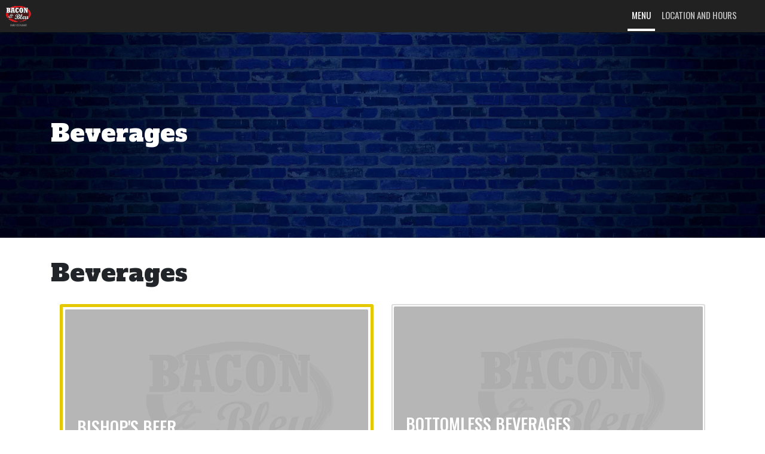

--- FILE ---
content_type: text/html;charset=UTF-8
request_url: https://www.baconandbleu.com/menu/category;jsessionid=B968FEECE443E8ADFBB681004E84F28C?category=beverages
body_size: 3958
content:










<!--
The $ {} is in expression languange, not a java scriptlet
this: < % % > is a java scriptlet
-->


<!doctype html>
<html lang="en">
    <head>
        




<script>
    const build = 1;
    console.log("Build "+build);
</script>

<!-- Global site tag (gtag.js) - Google Analytics -->
<script async src="https://www.googletagmanager.com/gtag/js?id=G-PNVSTVNJHY"></script>
<script>
  window.dataLayer = window.dataLayer || [];
  function gtag(){dataLayer.push(arguments);}
  gtag('js', new Date());
  gtag('config', 'G-PNVSTVNJHY');
</script>

<!-- Required meta tags -->
<meta charset="utf-8">
<meta name="viewport" content="width=device-width, initial-scale=1, shrink-to-fit=no">

<!-- favicon -->
<link rel="apple-touch-icon" sizes="180x180" href="/resources/favicon_io/apple-touch-icon.png;jsessionid=B4B57A98BD90DBD845708E9D288ACF1F">
<link rel="icon" type="image/png" sizes="32x32" href="/resources/favicon_io/favicon-32x32.png;jsessionid=B4B57A98BD90DBD845708E9D288ACF1F">
<link rel="icon" type="image/png" sizes="16x16" href="/resources/favicon_io/favicon-16x16.png;jsessionid=B4B57A98BD90DBD845708E9D288ACF1F">
<link rel="manifest" href="/resources/favicon_io/site.webmanifest;jsessionid=B4B57A98BD90DBD845708E9D288ACF1F">

 <!--jQuery--> 
<script src="/resources/public/remote_sources/jQuery 3.5.1/min.js;jsessionid=B4B57A98BD90DBD845708E9D288ACF1F" type="text/javascript"></script>

<!-- Bootstrap -->
<link rel="stylesheet" href="/resources/public/remote_sources/bootstrap-4.5.3-dist/css/bootstrap.min.css;jsessionid=B4B57A98BD90DBD845708E9D288ACF1F">
<script src="/resources/public/remote_sources/bootstrap-4.5.3-dist/js/bootstrap.min.js;jsessionid=B4B57A98BD90DBD845708E9D288ACF1F" type="text/javascript"></script>


<!-- FontAwesome (only use this for icons) -->
<!--<script src='https://kit.fontawesome.com/a076d05399.js'></script>-->
<link href="/resources/public/font-awesome/all.css;jsessionid=B4B57A98BD90DBD845708E9D288ACF1F" rel="stylesheet" type="text/css"/>

<!-- Google Fonts -->
<link href="https://fonts.googleapis.com/icon?family=Material+Icons" rel="stylesheet">
<link href="https://fonts.googleapis.com/css2?family=Oswald:wght@200;300;400;500;600;700&display=swap" rel="stylesheet">
<link href="https://fonts.googleapis.com/css2?family=Source+Sans+Pro:ital,wght@0,200;0,300;0,400;0,600;0,700;0,900;1,200;1,300;1,400;1,600;1,700;1,900&display=swap" rel="stylesheet">

<!-- Default CSS and JS -->
<!--Always Include a / before the URL, so that the browser knows the path is absolute, not relative.-->
<script src="/resources/public/js/main.js;jsessionid=B4B57A98BD90DBD845708E9D288ACF1F"></script>
<link rel="stylesheet" href="/resources/public/css/main.css;jsessionid=B4B57A98BD90DBD845708E9D288ACF1F" />
<link rel="stylesheet" href="/resources/public/css/header.css;jsessionid=B4B57A98BD90DBD845708E9D288ACF1F" />
<link rel="stylesheet" href="/resources/public/css/footer.css;jsessionid=B4B57A98BD90DBD845708E9D288ACF1F" />
<link rel="stylesheet" href='/resources/public/css/mobile/mobile.css;jsessionid=B4B57A98BD90DBD845708E9D288ACF1F' />

        <link rel="stylesheet" href="../resources/index/css/main.css;jsessionid=B4B57A98BD90DBD845708E9D288ACF1F" />
        <link rel="stylesheet" href="../resources/menu/css/category-items.css;jsessionid=B4B57A98BD90DBD845708E9D288ACF1F" />
        <link href='https://fonts.googleapis.com/css?family=Alfa Slab One' rel='stylesheet'>
        <link href='https://fonts.googleapis.com/css?family=Passion One' rel='stylesheet'>

        <script>
            let itemIndex = 0;

            if (isMobile) {
            }

            function getItemBox(i, jq) {
                return $('.menu-item-box:nth-child(' + (i) + ') ' + jq);
            }
            jQuery(document).ready(function () {
                for (var i = 1; i <= itemIndex; i++) {
                }
            });

            window.addEventListener("resize", resize);
            window.addEventListener("load", resize);

            function resize() {
                if (isMobileSized) {
                    $("#contentHeader1").hide();
                    $("#contentHeader2").show();
                } else {
                    $("#contentHeader2").hide();
                    $("#contentHeader1").show();
                }
            }
        </script>
        <title>Beverages (Menu) | Bacon & Bleu</title>
    </head>
    <body>
        

<meta name="viewport" content="width=device-width, initial-scale=1">

<div style="position: fixed;z-index:1000;" id="header1" >
    <header>
        <a href="/;jsessionid=B4B57A98BD90DBD845708E9D288ACF1F" class="unselectable"><image src="/resources/logo/logo.svg;jsessionid=B4B57A98BD90DBD845708E9D288ACF1F"/></a>
        <span class="inlineButtons">
            <a class="headerlink-menu" href="/menu;jsessionid=B4B57A98BD90DBD845708E9D288ACF1F"><button><span>Menu</span></button></a>
            <a class="headerlink-loc-hours" style="margin-right:10px" href="/location-hours;jsessionid=B4B57A98BD90DBD845708E9D288ACF1F"><button><span>Location and Hours</span></button></a>
            <!--<a class="headerlink-promo-events" href="/promos-events;jsessionid=B4B57A98BD90DBD845708E9D288ACF1F"><button><span>Promotions, Coupons and Events</span></button></a>-->
        </span>
    </header>
</div>

<div style="position: fixed;z-index:1000;" id="header2" >
    <header>
        <a href="/;jsessionid=B4B57A98BD90DBD845708E9D288ACF1F" class="unselectable"><image src="/resources/logo/logo.svg;jsessionid=B4B57A98BD90DBD845708E9D288ACF1F"/></a>
        <button onclick="toggleMenu();" class="unselectable" id="collapseButton">
            <i class="material-icons" style="    margin-right: 10px;
               font-size: 25px;
               margin-top: 2px;">menu</i>
        </button>
    </header>
    <div id="headerCollapse">
        <a class="headerlink-menu" href="/menu;jsessionid=B4B57A98BD90DBD845708E9D288ACF1F"><button><span>Menu</span></button></a>
        <a class="headerlink-loc-hours" href="/location-hours;jsessionid=B4B57A98BD90DBD845708E9D288ACF1F"><button><span>Location and Hours</span></button></a>
        <!--<a class="headerlink-promo-events" href="/promos-events;jsessionid=B4B57A98BD90DBD845708E9D288ACF1F"><button><span>Promotions, Coupons and Events</span></button></a>-->
        <!--<a><button><span>Blog</span></button></a>-->
    </div>

</div>
<br><br>

<script>

//    $(document).ready(function () {
//        if (window.innerHeight < 1000 && window.innerWidth < 500) {
//            $("header2").show();
//        } else {
//            $("header1").show();
//        }
//    });

    var path = window.location.pathname;
    if (path == "/location-hours") {
        $(".headerlink-loc-hours button").addClass("selectedHeaderButton");
    }
    if (path == "/promos-events") {
        $(".headerlink-promo-events button").addClass("selectedHeaderButton");
    }
    if (path.startsWith("/menu")) {
        $(".headerlink-menu button").addClass("selectedHeaderButton");
    }


    $('#header2').show();
    var hidden = true;
    $('#headerCollapse').css("top", (0 - $('#headerCollapse').outerHeight()) - 0 + "px");
    $('#headerCollapse').show();
    $('#header2').hide();

    function toggleMenu() {
        $('#headerCollapse').css("transition", "top 0.3s");
        if (hidden) {
            $('#headerCollapse').css("top", "0px");
        } else {
            $('#headerCollapse').css("top", (0 - $('#headerCollapse').outerHeight()) - 0 + "px");
        }
        hidden = !hidden;
    }
</script>
        




<section id="headerScreen" style='background-image: url("/resources/main/splash_screen/header/splash1.jpg;jsessionid=B4B57A98BD90DBD845708E9D288ACF1F");'>
    <div class="colorFilter">
        <div class="container">
            <div class="row">
                <div class="col-md-12">
                    <div>
                        <h1>Beverages</h1>
                    </div>
                </div>
            </div>
        </div>
    </div>
</section>
<script>
    setTimeout(center, 100);
    function center() {
        centerVertically($("#headerScreen .col-md-12 div"), $("#headerScreen"));
    }
    function scrollBackground() {
        if (isMobile) {
//            $("#headerScreen").css("background-attatchment", "fixed");
        } else {
            setBackgroundScroll($("#headerScreen"), 0.6);
        }
    }

    $(document).ready(function () {
        scrollBackground();
    });

    $(window).scroll(function () {
        scrollBackground();
    });

</script>


        
        <div class="container">
            <div class="row">
                <div class="col-md-12">
                    <h1>Beverages</h1>

                    

                    <div class="container">
                        <div class="row">
                            
                                
                                    <div class="col-md-6">
                                        <div class="menu-item-box 
                                            
                                                highlighed-box
                                            
                                             ">
                                            <div class='box-header' 
                                                 style="
                                                 /*background-image: url(../resources/menu/images/default-image.jpg;jsessionid=B4B57A98BD90DBD845708E9D288ACF1F);*/
                                                
                                                     
                                                     
                                                         background-image: url(../resources/menu/images/default-image.jpg;jsessionid=B4B57A98BD90DBD845708E9D288ACF1F);
                                                     
                                                 
                                                 ">

                                                <div>
                                                    <!--<div class="top-line"></div>-->
                                                    <h3 class="itemTitle">BISHOP'S BEER</h3>
                                                </div>
                                            </div>
                                            <div class="item-content">
                                                








<div class="price">
    
        
        
            <!--<h4 class="price-panel">Price Table</h4>-->
            <table class="price-table">

                <tr class="th">
                    <td class="no-border">.</td>
                        <td>Item</td>
                        <td>Price</td>
                    </tr>

                
                    <tr>
                   
                            <td class="no-border">.</td>
                 
                        <td>Regular</td>
                        <td class="price-col">$3.00</td>
                    </tr>
                
                    <tr>
                   
                            <td class="no-border">.</td>
                 
                        <td>Big Daddy</td>
                        <td class="price-col">$5.00</td>
                    </tr>
                
            </table>
        
        
    
</div>
                                                <p class="description">House-made traditional yeast-brewed root beer served in a frosted mug</p>
                                            </div>
                                        </div>
                                    </div>
                                
                            
                                
                                    <div class="col-md-6">
                                        <div class="menu-item-box 
                                            
                                             ">
                                            <div class='box-header' 
                                                 style="
                                                 /*background-image: url(../resources/menu/images/default-image.jpg;jsessionid=B4B57A98BD90DBD845708E9D288ACF1F);*/
                                                
                                                     
                                                     
                                                         background-image: url(../resources/menu/images/default-image.jpg;jsessionid=B4B57A98BD90DBD845708E9D288ACF1F);
                                                     
                                                 
                                                 ">

                                                <div>
                                                    <!--<div class="top-line"></div>-->
                                                    <h3 class="itemTitle">BOTTOMLESS BEVERAGES</h3>
                                                </div>
                                            </div>
                                            <div class="item-content">
                                                








<div class="price">
    
        
        
        
            <h4 class="price-panel">$3.00</h4>
        
    
</div>
                                                <p class="description">Coke/ Diet Coke/ Coke Zero/ Sprite/ Dr. Pepper/ Diet Dr. Pepper/ Lemonade/ Barq's root beer/ unsweetened ice tea.<br/>Flavored syrups available at an additional charge of 50 cents.</p>
                                            </div>
                                        </div>
                                    </div>
                                
                            
                                
                                    <div class="col-md-6">
                                        <div class="menu-item-box 
                                            
                                             ">
                                            <div class='box-header' 
                                                 style="
                                                 /*background-image: url(../resources/menu/images/default-image.jpg;jsessionid=B4B57A98BD90DBD845708E9D288ACF1F);*/
                                                
                                                     
                                                     
                                                         background-image: url(../resources/menu/images/default-image.jpg;jsessionid=B4B57A98BD90DBD845708E9D288ACF1F);
                                                     
                                                 
                                                 ">

                                                <div>
                                                    <!--<div class="top-line"></div>-->
                                                    <h3 class="itemTitle">COFFEE</h3>
                                                </div>
                                            </div>
                                            <div class="item-content">
                                                








<div class="price">
    
        
        
        
            <h4 class="price-panel">$2.00</h4>
        
    
</div>
                                                <p class="description">Hot and brewed fresh!</p>
                                            </div>
                                        </div>
                                    </div>
                                
                            
                        </div>
                    </div>
                </div>
            </div>
        </div>
        

<meta name="viewport" content="width=device-width, initial-scale=1">


<footer id="footer" style="margin-top:40px;">
    <div id="footerBar1">
        <div class="container">
            <div class="row">
                <div class="col-sm-12">
                    <image src="/resources/logo/logo-mono.svg;jsessionid=B4B57A98BD90DBD845708E9D288ACF1F" style="opacity: 0.5;"/>
                </div>
            </div>
        </div>
    </div>
    <div id="footerBar2">
        <div class="container">
            <div class="row">
                <div class="col-sm-12">
                    Copyright <span id="year">2020</span> Bacon & Blue. All rights reserved.<br>
                    Website provided by Samuel Walker and Paul Walker
                </div>
            </div>
        </div>
    </div>
    <div style="padding: 20px 0px;">
        <a href="https://www.facebook.com/Bacon-Bleu-Family-Restaurant-100911145192710/" class="fa fa-facebook social-media-footer"></a>
        <a href="https://goo.gl/maps/ixwefBdSZP553HAy6"
           class='fa fa-location-arrow social-media-footer'></a>

        <i class="fa fa-phone" style="margin-left:16px;"></i>
        <span>(208)-552-6024</span>

    </div>
</footer>

<script>
    let date = new Date().getFullYear();
    $("#year").html(date);
</script>

<link rel="stylesheet" href="https://cdnjs.cloudflare.com/ajax/libs/font-awesome/4.7.0/css/font-awesome.min.css">
<!-- Optional JavaScript -->
<!-- jQuery first, then Popper.js, then Bootstrap JS -->

<script src="https://cdn.jsdelivr.net/npm/popper.js@1.16.1/dist/umd/popper.min.js"></script>
<script src="https://stackpath.bootstrapcdn.com/bootstrap/4.5.2/js/bootstrap.min.js"></script>

<script>

    footerResizeEvent();
    window.addEventListener("resize", footerResizeEvent);

    function footerResizeEvent() {
        console.log(window.scrollHeight);
        console.log(window.innerHeight);
        if (document.body.scrollHeight < window.innerHeight) {
            $("footer").addClass("sticky-footer");

        }
    }

</script>

<!-- BACK TO TOP BUTTON -->
<span class="glyphicon glyphicon-chevron-up backToTopButton unselectable" style="cursor:pointer;" onclick="scrollToTop()">
    <i style='font-size:18px' class='fa fa-chevron-up'></i>
</span>


<script>
    function scrollToTop() {
        $("html, body").animate({scrollTop: "0"}, 1000);
    }
    setInterval(function () {
        if (window.scrollY < 300) {
            $(".backToTopButton").css("bottom", "-200px");
        } else {
            if (window.innerWidth < 500 && window.scrollY > window.scrollHeight - 300) {
                $(".backToTopButton").css("bottom", "100px");
            } else {
                $(".backToTopButton").css("bottom", "10px");

            }
        }

    }, 50);
</script>


    <script defer src="https://static.cloudflareinsights.com/beacon.min.js/vcd15cbe7772f49c399c6a5babf22c1241717689176015" integrity="sha512-ZpsOmlRQV6y907TI0dKBHq9Md29nnaEIPlkf84rnaERnq6zvWvPUqr2ft8M1aS28oN72PdrCzSjY4U6VaAw1EQ==" data-cf-beacon='{"version":"2024.11.0","token":"01ae9bafdcf74dcc8f0ae0140f041be0","r":1,"server_timing":{"name":{"cfCacheStatus":true,"cfEdge":true,"cfExtPri":true,"cfL4":true,"cfOrigin":true,"cfSpeedBrain":true},"location_startswith":null}}' crossorigin="anonymous"></script>
</body>
</html>

--- FILE ---
content_type: text/css
request_url: https://www.baconandbleu.com/resources/public/css/main.css;jsessionid=B4B57A98BD90DBD845708E9D288ACF1F
body_size: 576
content:
/*
To change this license header, choose License Headers in Project Properties.
To change this template file, choose Tools | Templates
and open the template in the editor.
*/
/* 
    Created on : Aug 18, 2020, 6:52:56 PM
    Author     : sampw
*/

.container-clear{
    background-color: transparent!important;
    text-align: left!important;
    margin: 0!important;
    padding: 0!important;
}

h3,h4,h5,h6,p,a,label{
    font-family: 'Oswald', bahnschrift light condensed, noto sans cond, sans-serif, arial;
}
p,label{
    font-weight: 300;
    font-size: 17px;
}

h1{
    font-family: 'Alfa Slab One', 'Passion One','Oswald', impact, bahnschrift light condensed, noto sans cond, sans-serif, arial;
}
h2{
    font-family: 'Alfa Slab One', 'Passion One','Oswald', impact, bahnschrift light condensed, noto sans cond, sans-serif, arial;
    font-size: 1.5em;
    font-weight: 600;
    text-transform: uppercase;
    color: #262626;
    margin-top:20px;
}

body{
    overflow-x: hidden;
}
.source-sans-pro{
    font-family: source sans pro, 'Source Sans Pro', open sans, sans-serif;
    font-weight: 500;
}
p[class*="source-sans-pro"]{
    font-size: 18px;
}

#headerScreen{
    background-size: cover;
    margin-top: -24px;
    height: 350px;
    background-position: 50% 50%;
    margin-top: 0px;
    background-attachment: initial;
    font-size: 1.5em;
    margin-bottom: 35px;
    color: white;
    background-color: #111;
}

#headerScreen .colorFilter{
    width:100%;
    height:100%;
    /*background-color: rgba(50,50,50,0.5);*/
}
#headerScreen .colorFilter .col-md-6{
    margin: 0 auto;
    text-align: center;
    color: white;
    font-family: 'Alfa Slab One', 'Passion One';
}
#hour-notice-white{
    font-size: 0.99em;
    text-align: center;
    padding: 10px;
    background-color: hsl(50 95% 50% / 1);
    font-weight: 500;
    /*font-family: source sans pro;*/
    /*letter-spacing: 0.9px;*/
    /*text-transform: uppercase;*/
}
.fine-print{
    color: grey;
    font-size: 0.9em;
}
.backToTopButton{
    padding: 15px 20px;
    position: fixed;
    right: 10px;
    bottom: 10px;
    z-index: 10;
    background-color: rgba(0,0,0,0.5);
    color: white;
    transition: bottom 0.4s;
}
#errors{
    background: #c00;
    color: #fff;
    display: none;
    margin: -20px -20px 20px;
    padding: 20px;
    white-space: pre-wrap;
}
.hidden{
    display: none;
}
.unselectable{
    -webkit-user-select: none; /* Safari */
    -ms-user-select: none; /* IE 10 and IE 11 */
    user-select: none; /* Standard syntax */
}
button,input[type=submit]{
    padding: 12px 20px;
    font-size: 1em;
    font-weight: 600;
    background-color: #0147CB;
    border: none;
    border-radius: 6px;
    color: white;
    text-transform: uppercase;
    margin-bottom: 35px;
}

input[type=submit]{
    padding: 6px 22px;
    border-radius: 3px;
}

button:hover,input[type=submit]:hover{
    background-color: #002a9f;
}
button:active,input[type=submit]:active{
    background-color: #001348;
}
.pageImage{
    width: 100%;
    margin-bottom: 80px;
    border:1px solid #ddd;
}

.centered {
    position: relative;
    top: 50%;
    -webkit-transform: translateY(-50%);
    -ms-transform: translateY(-50%);
    transform: translateY(-50%);
    width: fit-content;
    margin: 0 auto;
}

@media all and (max-width: 500px) and (max-height: 1000px){
    #headerScreen{
        /*height: 325px;*/
    }
    @media screen and (orientation:landscape) {
    }
}



/*.page-wrap {
  min-height: 100%;
   equal to footer height 
  margin-bottom: -142px; 
}
.page-wrap:after {
  content: "";
  display: block;
}
footer, .page-wrap:after {
   .push must be the same height as footer 
  height: 142px; 
}*/

.sticky-footer {
    position: fixed;
    bottom: 0;
    left: 0;
    right: 0;
}



--- FILE ---
content_type: text/css
request_url: https://www.baconandbleu.com/resources/public/css/header.css;jsessionid=B4B57A98BD90DBD845708E9D288ACF1F
body_size: 3
content:
/*
To change this license header, choose License Headers in Project Properties.
To change this template file, choose Tools | Templates
and open the template in the editor.
*/
/* 
    Created on : Sep 7, 2020, 6:49:18 PM
    Author     : sampw
*/

header{
    background-color: #212121;
    padding: 10px;
    width: 100vw;
    z-index: 5;
}
header button{
    padding: 12px 20px;
    font-size: initial;
    font-weight: initial;
    background-color: initial;
    border: none;
    border-radius: 0;
    color: white;
    margin-bottom: 35px;
}
header button:hover{
    background-color: rgba(255,255,255,0.1);
}
header button:active{
    background-color: rgba(255,255,255,0.05);
}
#headerCollapse a{
    text-decoration: none!important;
}
header img{
    height: 34px;
}
header > button{
    float: right;
}

#headerCollapse button{
    display: block;
    padding: 3px;
    margin: 3px;
    width:100%;
    text-align: left;
}

header button, #headerCollapse button{
    background-color: transparent;
    border: none;
    color: #C9C9C9;
    /*color: white;*/
    text-transform: uppercase;
    font-size: 0.95em;
    font-family: bahnschrift light condensed, noto sans cond, oswald light, 'Oswald', sans-serif;
}

#headerCollapse{
    background-color: #212121;
    padding: 7px;
    width: 100vw;
    position: relative;
    top: 0px;
    overflow: hidden;
    z-index: -1;
    display: none;
}

/*.selectedHeaderButton{
    border-bottom: 2px solid white!important;
    color:white !important;
}*/

#headerCollapse .selectedHeaderButton span{
    border-bottom: 2px solid white!important;
    color:white !important;
}
.inlineButtons{
    float: right;
    margin: 0 20px 0 50px;
}
.inlineButtons button{
    padding: 3.5px 7px 12px 7px;
}
.inlineButtons .selectedHeaderButton{
    border-bottom: 4px solid white!important;
    color:white !important;
}

#header1{
    display: block;
}
#header2{
    display: none;
}

#collapseButton{
    margin: 0;
    padding: 5px;
    margin-top: -3px;
    padding-left: 15px;
}

@media all and (max-width: 600px) and (max-height: 1000px){
    #header1{
        display: none;
    }
    #header2{
        display: block!important;
    }

}


--- FILE ---
content_type: text/css
request_url: https://www.baconandbleu.com/resources/public/css/footer.css;jsessionid=B4B57A98BD90DBD845708E9D288ACF1F
body_size: -171
content:
/*
To change this license header, choose License Headers in Project Properties.
To change this template file, choose Tools | Templates
and open the template in the editor.
*/
/* 
    Created on : Sep 7, 2020, 6:48:49 PM
    Author     : sampw
*/

footer{
    background-color: #191919;
    text-align: center;
    color:#adadad;
    font-family: 'Oswald', bahnschrift light condensed, noto sans cond;
    font-weight: 300;
    margin-top:20px;
}
footer .fa{
    padding: 10px;
    font-size: 20px;
    width: 42px;
    text-align: center;
    text-decoration: none;
    margin: 4px 2px;
    border-radius: 50%;
    height: 42px;
    padding-top: 11.1px;
}
footer .fas {
    padding: 10px;
    font-size: 18px;
    width: 42px;
    text-align: center;
    text-decoration: none;
    margin: 4px 2px;
    border-radius: 50%;
    height: 42px;
    padding-top: 12px;
}
footer img{
    height: 65px;

}

footer .fa:hover {
    opacity: 0.7;
}

footer .social-media-footer {
    color: white;
    background-color: #000000;
}
#footerBar2{
    padding: 20px 0px; background-color: #1F1F1F;font-size: 0.95em;
    padding-top:5px;
}


#footerBar1{
    padding: 15px 0px;
    padding-bottom: 5px;
    background-color: #1F1F1F;
}
footer img{
    height:50px;
}



@media all and (max-width: 500px) and (max-height: 1000px){
    footer img{
        height: 65px;

    }
    #footerBar1{
        background-color: #262626;
          padding: 15px 0px;
    }

    footer .social-media-footer {
        color: white;
        background-color: #000000;
    }
    #footerBar2{
        padding: 20px 0px; background-color: #1F1F1F;font-size: 0.9em;
    }

    @media screen and (orientation:landscape) {
    }
}


--- FILE ---
content_type: text/css
request_url: https://www.baconandbleu.com/resources/public/css/mobile/mobile.css;jsessionid=B4B57A98BD90DBD845708E9D288ACF1F
body_size: -639
content:
@media all and (max-width: 500px) and (max-height: 1000px){
    #sideContent #facebook{
        height: 400px;
        margin: 10px 0;
    }

    @media screen and (orientation:landscape) {
    }
}


--- FILE ---
content_type: text/css
request_url: https://www.baconandbleu.com/resources/menu/css/category-items.css;jsessionid=B4B57A98BD90DBD845708E9D288ACF1F
body_size: 400
content:
/*
To change this license header, choose License Headers in Project Properties.
To change this template file, choose Tools | Templates
and open the template in the editor.
*/
/* 
    Created on : Nov 18, 2020, 7:00:40 PM
    Author     : sampw
*/

.box-header{
    background-color: #eeeeee;
    border-radius: 2px;
    background-size: cover;
        background-position: center;
}
.itemTitle{
    border-radius: 2px;
    padding: 20px;
    background-size: cover;
    /*********************************/
    /*    padding-top: 150px!important;
        padding-bottom: 60px;*/

    padding-top: 180px!important;
    padding-bottom: 60px;
    /*********************************/
    color: #333333;
    color: white;
}

.header-item .itemTitle, .itemTitle{
    background-color: rgba(60,60,60,0.3);
}

.price-panel{
    text-align: right;
    padding:15px;
}
.menu-item-box{
    padding:2px;
    border: 2px solid #dddddd;
    margin: 20px 0;
    border-radius: 3px;
}
.highlighed-box{
    padding:4px;
    border: 5px solid #e4c800;
    margin: 20px 0;
}
.description{
    padding:5px;
}
.color-filter{
    width: 100%;
    height: 100%;
    background-color: #333333;
}
.top-line{
    width: 40%;
    height: 4px;
    background-color: #eb5858;
    z-index: 5;
    margin-bottom: -4px;
    margin-left:4px;
    position: relative;
    top:130px;
}

.price-table {
    width: 100%;
    margin: 20px 0;
    float: right;
    font-family: 'Oswald', bahnschrift light condensed, noto sans cond, sans-serif, arial;
    font-size: 1.1em;
}
.price-table .th td{
    background-color: #eeeeee;
    font-weight: 600;
}
.price-table td{
    border: 1px solid #eeeeee;
    padding: 2px 6px;
    background-color: white;
}
.no-border{
    border: none!important;
    opacity:0;
    background-color: white!important;
    width:0%;
    display: none;
}
.kidsMenuAddTxt{
    color:grey;
    font-style: italic;
}

/*============================================================================================================
==============================================================================================================
==============================================================================================================
==== Item Header ============================================================================================*/
/*

.header-item-container{
    padding:0px;
    margin-top: -55px;
    border-top: 4px solid #e80e0e;
    overflow: hidden;
}
.header-item{
    padding: 0px;
    border:none;
    margin:0px;
}
.header-item .item-content{
    padding: 10px;
    padding-bottom:30px;
    color:#4a4a4a;
}
.header-item .itemTitle{
    padding-top:100px;
}
.header-item .top-line{
    top:180px;
}

.header-item .price-table td{
    border: 1px solid #aaa;
    padding: 2px 6px;
    background-color: rgb(255, 255, 255,1);
}
.header-item  .price-table .th td{
    background-color: rgb(255 255 255 / 0.5);
    background-color: #e80e0e!important;
    color:white;
    font-weight: 600;
}*/


/*CONTENT HEADER 1 (DESKTOP DESIGN) ===================================================================*/
/*#contentHeader1{
    margin-bottom: 20px;
}
.header-item-container,#contentHeader1{
    background-color: #eee;
}

#contentHeader1 .no-border{
    width:50%;
    color: black;
    border: none;
    opacity:1;
    padding: 5px 20px;
}
#contentHeader1 .price-table td{
    width: 10%;
}
#contentHeader1 .price-table {
    margin: 0;
}
#contentHeader1 .header-table-and-description{
    margin-top: 40px;
    margin-bottom: 10px;
}
#contentHeader1 .header-table-and-description .explainer{
    background-color: #ffffff;
}

#contentHeader1 .itemTitle{
    border-radius: 2px;
    padding-top:200px!important;
}

#contentHeader1 .header-item .price-table td{
    border: 1px solid #aaa;
    padding: 2px 6px;
    background-color: rgb(255 255 255);
}
#contentHeader1  .header-item  .price-table .th td{
    background-color: #e80e0e;
    color: white;
}



.dark .explainer{
    background-color: #1A1A1A!important;
    color:white;
}
.dark {
    background-color: #2B2B2B!important;
    color:white;
}
.dark .header-item .price-table td {
    border: 1px solid #aaa;
    padding: 2px 6px;
    background-color: #1A1A1A!important;
    color:white;
}
.dark  .header-item  .price-table .th td{
    background-color: #e80e0e!important;
    color: white;
}
.dark .description{
    color:white;
}
.dark .item-content{
    background-color: #1A1A1A!important;
}*/

--- FILE ---
content_type: application/javascript
request_url: https://www.baconandbleu.com/resources/public/js/main.js;jsessionid=B4B57A98BD90DBD845708E9D288ACF1F
body_size: 1571
content:
/* 
 * To change this license header, choose License Headers in Project Properties.
 * To change this template file, choose Tools | Templates
 * and open the template in the editor.
 */

function isWithinDates(startDate, endDate){
    var now = new Date();
    if (now > startDate && now < endDate) {
        console.log("date ("+now+") is within bounds\nstart: "+startDate+"\nend: "+endDate);
        return true;
    } else {
        console.log("date ("+now+") is NOT within bounds\nstart: "+startDate+"\nend: "+endDate);
        return false;
    }
}

var isMobile = false; //initiate as false
var isMobileSized = false;
// device detection
if (/(android|bb\d+|meego).+mobile|avantgo|bada\/|blackberry|blazer|compal|elaine|fennec|hiptop|iemobile|ip(hone|od)|ipad|iris|kindle|Android|Silk|lge |maemo|midp|mmp|netfront|opera m(ob|in)i|palm( os)?|phone|p(ixi|re)\/|plucker|pocket|psp|series(4|6)0|symbian|treo|up\.(browser|link)|vodafone|wap|windows (ce|phone)|xda|xiino/i.test(navigator.userAgent)
        || /1207|6310|6590|3gso|4thp|50[1-6]i|770s|802s|a wa|abac|ac(er|oo|s\-)|ai(ko|rn)|al(av|ca|co)|amoi|an(ex|ny|yw)|aptu|ar(ch|go)|as(te|us)|attw|au(di|\-m|r |s )|avan|be(ck|ll|nq)|bi(lb|rd)|bl(ac|az)|br(e|v)w|bumb|bw\-(n|u)|c55\/|capi|ccwa|cdm\-|cell|chtm|cldc|cmd\-|co(mp|nd)|craw|da(it|ll|ng)|dbte|dc\-s|devi|dica|dmob|do(c|p)o|ds(12|\-d)|el(49|ai)|em(l2|ul)|er(ic|k0)|esl8|ez([4-7]0|os|wa|ze)|fetc|fly(\-|_)|g1 u|g560|gene|gf\-5|g\-mo|go(\.w|od)|gr(ad|un)|haie|hcit|hd\-(m|p|t)|hei\-|hi(pt|ta)|hp( i|ip)|hs\-c|ht(c(\-| |_|a|g|p|s|t)|tp)|hu(aw|tc)|i\-(20|go|ma)|i230|iac( |\-|\/)|ibro|idea|ig01|ikom|im1k|inno|ipaq|iris|ja(t|v)a|jbro|jemu|jigs|kddi|keji|kgt( |\/)|klon|kpt |kwc\-|kyo(c|k)|le(no|xi)|lg( g|\/(k|l|u)|50|54|\-[a-w])|libw|lynx|m1\-w|m3ga|m50\/|ma(te|ui|xo)|mc(01|21|ca)|m\-cr|me(rc|ri)|mi(o8|oa|ts)|mmef|mo(01|02|bi|de|do|t(\-| |o|v)|zz)|mt(50|p1|v )|mwbp|mywa|n10[0-2]|n20[2-3]|n30(0|2)|n50(0|2|5)|n7(0(0|1)|10)|ne((c|m)\-|on|tf|wf|wg|wt)|nok(6|i)|nzph|o2im|op(ti|wv)|oran|owg1|p800|pan(a|d|t)|pdxg|pg(13|\-([1-8]|c))|phil|pire|pl(ay|uc)|pn\-2|po(ck|rt|se)|prox|psio|pt\-g|qa\-a|qc(07|12|21|32|60|\-[2-7]|i\-)|qtek|r380|r600|raks|rim9|ro(ve|zo)|s55\/|sa(ge|ma|mm|ms|ny|va)|sc(01|h\-|oo|p\-)|sdk\/|se(c(\-|0|1)|47|mc|nd|ri)|sgh\-|shar|sie(\-|m)|sk\-0|sl(45|id)|sm(al|ar|b3|it|t5)|so(ft|ny)|sp(01|h\-|v\-|v )|sy(01|mb)|t2(18|50)|t6(00|10|18)|ta(gt|lk)|tcl\-|tdg\-|tel(i|m)|tim\-|t\-mo|to(pl|sh)|ts(70|m\-|m3|m5)|tx\-9|up(\.b|g1|si)|utst|v400|v750|veri|vi(rg|te)|vk(40|5[0-3]|\-v)|vm40|voda|vulc|vx(52|53|60|61|70|80|81|83|85|98)|w3c(\-| )|webc|whit|wi(g |nc|nw)|wmlb|wonu|x700|yas\-|your|zeto|zte\-/i.test(navigator.userAgent.substr(0, 4))) {
    isMobile = true;
}

window.addEventListener("resize", setMobileSized);
window.addEventListener("load", setMobileSized);
function setMobileSized() {
    if (window.innerWidth < 500 && window.innerHeight < 1000) {
        isMobileSized = true;
        console.log("mobile sized");
    } else {
        isMobileSized = false;
        console.log("not mobile sized");
    }
}

if (isMobile) {
    console.log("Mobile device detected");
    window.addEventListener('orientationchange', doOnOrientationChange);
    doOnOrientationChange();
}

var orientationChange = false;
var orientationPortrait = false;
function doOnOrientationChange() {
    switch (window.orientation) {
        case - 90:
        case 90:
            console.log('landscape');
            orientationChange = true;
            orientationPortrait = false;
            break;
        default:
            console.log('portrait');
            orientationChange = true;
            orientationPortrait = true;
            break;
    }
}

function orientationChanged() {
    if (orientationChange) {
        orientationChange = false;
        return true;
    }
    return false;
}

function centerVertically(element, container) {
    element.css("margin-top", container.height() / 2 - element.height() / 2 + "px");
}


function setBackgroundScroll(element, scAmount) {
    element.css("background-position", "50% " + window.scrollY * scAmount + "px");
}

function setBackgroundScroll(element, scAmount, offset) {
//    offset = window.innerHeight / offset;
    element.css("background-position", "50% " + ((window.scrollY * scAmount) + offset) + "px");
}

function set3dScroll(element, scAmount) {
    element.css("position", "relative");
    element.css("top", window.scrollY * (0 - scAmount) + "px");
}

//Creates a GUID. Only gaurenteed unizue for any 1 page at a time.
//var guidIndex = 0;
//        function createGUID(){
//        guidIndex++;
//                return uuidv4() + "--" + guidIndex;
//        }
//
//function uuidv4() {
//return 'xxxxxxxx-xxxx-4xxx-yxxx-xxxxxxxxxxxx'.replace(/[xy]/g, function(c) {
//var r = Math.random() * 16 | 0, v = c == 'x' ? r : (r & 0x3 | 0x8);
//        return v.toString(16);
//        });
//}

function formatMoney(number) {
    return (number).toLocaleString('en-US', {
        style: 'currency',
        currency: 'USD',
    });
}



--- FILE ---
content_type: image/svg+xml
request_url: https://www.baconandbleu.com/resources/logo/logo-mono.svg;jsessionid=B4B57A98BD90DBD845708E9D288ACF1F
body_size: 159784
content:
<?xml version="1.0" encoding="UTF-8" standalone="no"?>
<!-- Created with Inkscape (http://www.inkscape.org/) -->

<svg
   xmlns:dc="http://purl.org/dc/elements/1.1/"
   xmlns:cc="http://creativecommons.org/ns#"
   xmlns:rdf="http://www.w3.org/1999/02/22-rdf-syntax-ns#"
   xmlns:svg="http://www.w3.org/2000/svg"
   xmlns="http://www.w3.org/2000/svg"
   xmlns:sodipodi="http://sodipodi.sourceforge.net/DTD/sodipodi-0.dtd"
   xmlns:inkscape="http://www.inkscape.org/namespaces/inkscape"
   width="1189.8083mm"
   height="958.45154mm"
   viewBox="0 0 1189.8083 958.45153"
   version="1.1"
   id="svg883"
   inkscape:version="0.92.3 (2405546, 2018-03-11)"
   sodipodi:docname="logo-mono.svg">
  <defs
     id="defs877" />
  <sodipodi:namedview
     id="base"
     pagecolor="#ffffff"
     bordercolor="#666666"
     borderopacity="1.0"
     inkscape:pageopacity="0.0"
     inkscape:pageshadow="2"
     inkscape:zoom="0.0875"
     inkscape:cx="644.45446"
     inkscape:cy="2829.644"
     inkscape:document-units="mm"
     inkscape:current-layer="layer1"
     showgrid="false"
     inkscape:window-width="1920"
     inkscape:window-height="1137"
     inkscape:window-x="1912"
     inkscape:window-y="-8"
     inkscape:window-maximized="1" />
  <metadata
     id="metadata880">
    <rdf:RDF>
      <cc:Work
         rdf:about="">
        <dc:format>image/svg+xml</dc:format>
        <dc:type
           rdf:resource="http://purl.org/dc/dcmitype/StillImage" />
        <dc:title></dc:title>
      </cc:Work>
    </rdf:RDF>
  </metadata>
  <g
     inkscape:label="Layer 1"
     inkscape:groupmode="layer"
     id="layer1"
     transform="translate(385.91524,114.9523)">
    <g
       id="Disk">
      <path
         style="fill:#ffffff;fill-opacity:0.26605505;stroke-width:0.35277781"
         d="m 271.65415,630.20194 c -2.75685,-0.19597 -3.67157,-0.47113 -3.1847,-0.95804 0.12319,-0.12319 1.77684,-0.35391 3.67478,-0.51269 3.4,-0.28448 7.54447,-0.67779 22.14803,-2.10192 4.07458,-0.39737 9.63083,-1.02937 12.34722,-1.40452 2.71639,-0.3751 9.22514,-1.24389 14.46389,-1.93061 12.82852,-1.68162 16.88627,-2.34234 38.1,-6.20349 7.55403,-1.37495 25.30052,-5.09118 31.75,-6.64866 2.32834,-0.56229 7.64646,-1.83924 11.81806,-2.83768 4.1716,-0.99843 9.64847,-2.37479 12.17083,-3.05851 8.64373,-2.34311 9.53978,-2.59027 16.93334,-4.67042 19.58756,-5.51089 46.36703,-14.52034 64.55833,-21.71944 1.16417,-0.46069 3.54542,-1.39866 5.29167,-2.08432 1.74625,-0.68566 4.7625,-1.90528 6.70278,-2.71025 1.94028,-0.805 4.79778,-1.98603 6.35,-2.62456 9.01023,-3.70632 26.77206,-11.88886 37.9216,-17.46973 17.34919,-8.68412 29.81393,-15.61416 49.03813,-27.26383 1.76858,-1.07174 3.78629,-1.91234 6.08556,-2.53528 9.17208,-2.485 18.89425,-8.09628 30.25055,-17.45957 8.35533,-6.88901 23.96275,-21.06651 24.40506,-22.16919 0.13191,-0.32876 0.25097,-1.00912 0.26459,-1.51194 0.0194,-0.71353 1.12493,-1.91382 5.03643,-5.46805 2.75639,-2.50462 6.92358,-6.40454 9.26042,-8.66652 2.33683,-2.26194 5.26125,-5.04006 6.49876,-6.17361 2.74186,-2.51153 12.76135,-13.28628 18.75138,-20.16485 4.0331,-4.6313 6.12493,-7.15938 8.98475,-10.85836 0.58209,-0.7529 2.73273,-3.51374 4.77916,-6.13526 3.54626,-4.54272 12.54435,-16.93397 14.47507,-19.93354 0.8206,-1.27487 1.67926,-2.67515 5.08744,-8.29617 0.58209,-0.96001 2.122,-3.47228 3.42205,-5.58281 4.84975,-7.87315 16.5099,-31.3829 16.5099,-33.28797 0,-0.26385 0.23389,-0.81365 0.51975,-1.22178 0.48242,-0.68876 1.14578,-2.30759 3.15736,-7.70523 0.43384,-1.16417 1.03487,-2.59292 1.33558,-3.175 0.30074,-0.58208 0.65451,-1.55882 0.78613,-2.1705 0.19664,-0.91366 0.0958,-1.21278 -0.56515,-1.6757 -0.44253,-0.30995 -1.0626,-0.56352 -1.37802,-0.56352 -0.54511,0 -1.39192,1.53839 -1.94194,3.52778 -0.13412,0.48506 -0.99416,2.46944 -1.91128,4.40972 -0.91708,1.94028 -1.87145,4.16278 -2.12083,4.93889 -0.79117,2.46224 -7.41256,16.09143 -8.8265,18.16805 -0.33027,0.48507 -1.39629,2.39007 -2.3689,4.23334 -2.45512,4.65275 -5.07263,9.13708 -7.51604,12.87639 -1.14106,1.74625 -3.04017,4.68312 -4.22021,6.52639 -3.28778,5.13545 -6.94658,10.2284 -14.03367,19.53457 -8.84393,11.61302 -26.34926,30.71153 -37.82184,41.2641 -1.26118,1.16004 -3.40431,3.16679 -4.7625,4.45943 -1.3582,1.29265 -3.73945,3.44583 -5.29167,4.7848 -1.55222,1.33897 -3.2191,2.79894 -3.70417,3.24436 -1.73873,1.59667 -1.9298,1.14384 -2.04759,-4.85282 -0.0621,-3.16177 0.0507,-6.00544 0.26772,-6.74969 0.27972,-0.95931 1.38272,-2.21926 4.34065,-4.95847 3.7864,-3.50637 8.72339,-8.49422 12.46124,-12.58969 0.9542,-1.04549 2.39367,-2.58297 3.19882,-3.41665 0.80511,-0.83369 1.91004,-2.1214 2.45537,-2.86159 0.54535,-0.74024 1.72018,-2.1396 2.61076,-3.10974 0.89059,-0.97014 2.27097,-2.63701 3.06755,-3.70417 0.79657,-1.06715 1.97467,-2.4959 2.618,-3.175 0.64332,-0.67909 1.72988,-1.98282 2.41458,-2.89715 0.68467,-0.91436 2.51485,-3.35178 4.06707,-5.41655 1.55223,-2.06474 3.05224,-4.09476 3.3334,-4.51115 0.28113,-0.41642 1.17059,-1.55084 1.97658,-2.52098 0.80599,-0.97014 1.73429,-2.28625 2.06294,-2.92471 0.68269,-1.32637 3.30584,-5.44999 5.76629,-9.06466 3.35104,-4.92301 7.74129,-12.26957 9.8679,-16.51282 0.46616,-0.93013 1.23106,-2.25623 1.69976,-2.94689 1.2555,-1.85011 9.64166,-19.0354 10.21761,-20.93843 0.14682,-0.48506 0.9779,-2.39006 1.84689,-4.23333 2.46832,-5.23575 6.09114,-15.04438 6.09114,-16.49155 0,-0.9949 -1.99341,-2.04149 -2.72775,-1.4321 -0.23908,0.1984 -1.07562,2.3677 -1.859,4.82067 -0.78338,2.45294 -1.80044,5.33305 -2.26018,6.4002 -0.45974,1.06716 -1.50301,3.60716 -2.31842,5.64445 -0.81541,2.03729 -1.9613,4.89479 -2.54649,6.35 -0.58515,1.45521 -1.3123,3.36021 -1.61586,4.23333 -0.30357,0.87313 -0.92153,2.1403 -1.37323,2.81591 -0.45173,0.67564 -0.8213,1.36013 -0.8213,1.52107 0,0.41219 -2.50638,5.60628 -3.01413,6.24636 -0.23086,0.29104 -1.93848,3.48318 -3.79469,7.09362 -1.85625,3.61043 -3.74266,7.13623 -4.19209,7.83505 -0.44944,0.69885 -1.28253,2.03108 -1.85131,2.96055 -1.42117,2.32237 -9.53329,14.45094 -10.70949,16.01195 -0.52599,0.69811 -1.75009,2.31909 -2.72023,3.60225 -0.97014,1.28315 -2.79298,3.72826 -4.05077,5.43355 -3.27678,4.44264 -9.67772,12.01279 -17.23793,20.38664 -6.28576,6.96225 -15.71558,16.40417 -16.38314,16.40417 -0.7033,0 -0.95733,-0.75653 -0.95733,-2.85108 0,-0.95426 -0.0397,-1.76177 -0.0882,-1.79444 -0.0485,-0.0328 -2.93285,-0.15177 -6.40962,-0.26458 -4.57376,-0.14845 -6.36164,-0.32643 -6.4668,-0.64372 -0.0799,-0.24119 0.85972,-1.43235 2.08813,-2.64703 8.03497,-7.94533 22.00642,-23.91301 27.97019,-31.96661 0.37924,-0.51213 1.58877,-2.04241 2.68785,-3.4006 1.09905,-1.35819 2.59941,-3.33643 3.33414,-4.39603 2.59888,-3.74827 11.9954,-17.90679 12.67206,-19.0941 0.37751,-0.66238 1.89756,-3.34744 3.37789,-5.96682 1.48029,-2.61937 3.34101,-5.88525 4.1349,-7.25748 1.63305,-2.82261 5.37764,-10.47824 7.32113,-14.96752 0.71399,-1.64923 1.44092,-3.17108 1.61548,-3.38183 0.17452,-0.21079 0.54557,-1.00454 0.82461,-1.76389 0.27902,-0.75939 1.08596,-2.73004 1.79317,-4.37928 3.08536,-7.19497 6.20706,-16.83741 7.93758,-24.51806 0.39345,-1.74625 1.02252,-4.36562 1.39791,-5.82083 0.37539,-1.45521 0.84607,-3.83646 1.04592,-5.29167 0.19988,-1.4552 0.53075,-3.20145 0.73533,-3.88055 0.20457,-0.6791 0.67878,-3.8541 1.05378,-7.05556 0.375,-3.20146 0.84709,-6.61458 1.04906,-7.58472 0.77953,-3.74389 1.22195,-22.19692 0.78426,-32.71048 -0.22843,-5.48661 -0.57196,-10.76938 -0.76338,-11.73952 -0.19142,-0.97014 -0.66615,-4.03038 -1.05491,-6.80054 -0.3888,-2.77018 -1.04175,-5.86581 -1.45105,-6.87916 -0.40929,-1.01339 -0.9012,-2.23594 -1.09315,-2.71678 -0.32914,-0.82462 -0.37017,-0.83633 -0.72288,-0.20609 -0.25601,0.45741 -0.27873,2.5134 -0.072,6.5187 0.16605,3.21779 0.30773,12.67678 0.31485,21.01998 0.0102,12.14713 -0.10724,16.18858 -0.59037,20.28472 -0.33186,2.81341 -0.77206,6.88799 -0.97826,9.05464 -0.20619,2.16662 -0.52535,4.38912 -0.70922,4.93889 -0.18387,0.54974 -0.73653,3.3014 -1.22816,6.11481 -0.49163,2.8134 -1.13129,5.98332 -1.42148,7.04423 -0.2902,1.06094 -0.52762,2.20405 -0.52762,2.54021 0,0.57856 -0.49495,2.24959 -3.37834,11.40584 -0.67211,2.1343 -1.21881,4.32738 -1.2149,4.87348 0.004,0.54614 -0.30264,1.73676 -0.68124,2.64583 -1.42745,3.42763 -3.0951,8.06563 -3.51173,9.7668 -0.2376,0.97014 -0.6707,2.13219 -0.96245,2.5823 -0.29178,0.45014 -0.74496,1.48202 -1.00707,2.29305 -1.26993,3.92949 -2.37064,6.7938 -2.79891,7.28359 -1.00365,1.1478 -3.37869,6.11788 -3.37869,7.07038 0,0.55068 -0.37169,1.45002 -0.82596,1.99848 -0.45431,0.54847 -1.33791,2.10845 -1.9636,3.46664 -0.62572,1.3582 -1.47006,3.10445 -1.87635,3.88056 -0.4063,0.77611 -1.39922,2.71657 -2.20656,4.31214 -0.80729,1.59555 -1.70861,3.18305 -2.00289,3.52778 -0.29429,0.3447 -1.21508,1.89675 -2.04622,3.44897 -0.83111,1.55222 -1.80181,3.14187 -2.15709,3.53258 -0.35529,0.39073 -0.90749,1.34323 -1.22714,2.11666 -0.31962,0.77347 -0.78366,1.64444 -1.03124,1.93548 -0.24755,0.29104 -1.03223,1.63739 -1.74375,2.99184 -0.71148,1.35446 -1.57434,2.78321 -1.91738,3.175 -0.34308,0.3918 -0.85228,1.04927 -1.13154,1.46106 -0.27929,0.4118 -1.22216,1.67827 -2.09528,2.8144 -0.87313,1.13615 -1.905,2.56882 -2.29306,3.18371 -1.51698,2.40383 -3.70283,5.65863 -4.59024,6.8351 -0.51227,0.6791 -1.51698,2.02848 -2.23269,2.99862 -0.71575,0.97013 -1.56429,2.08138 -1.88571,2.46944 -3.56464,4.30396 -5.19098,6.33737 -5.93164,7.41645 -0.96428,1.40483 -1.77055,2.3537 -4.93924,5.81272 -1.15531,1.26118 -3.15482,3.48368 -4.44338,4.93889 -7.04504,7.95616 -20.75455,21.5386 -29.19843,28.92778 -7.69556,6.73435 -11.03813,9.52023 -11.4252,9.52246 -0.24254,0 -0.43381,-0.27528 -0.42506,-0.61482 0.0353,-1.36543 1.01145,-2.6736 4.04103,-5.41497 7.69998,-6.96739 11.00081,-10.10899 17.75471,-16.89823 6.61758,-6.65222 12.03512,-12.47662 15.86639,-17.05804 0.8351,-0.99857 2.26385,-2.67346 3.175,-3.72202 0.91119,-1.04852 1.97418,-2.34064 2.36224,-2.87133 0.38805,-0.53072 2.02272,-2.51036 3.63259,-4.39921 1.60986,-1.88888 3.55028,-4.32738 4.312,-5.41895 1.52245,-2.18164 3.81074,-5.2567 5.93968,-7.98184 1.42837,-1.82841 3.87922,-5.45257 9.74747,-14.4139 4.11151,-6.27871 6.13473,-9.76066 11.09821,-19.09999 1.0312,-1.94028 2.06502,-3.76591 2.29739,-4.05695 0.51855,-0.64939 1.55533,-2.84409 4.58297,-9.70139 1.28503,-2.91041 2.72744,-6.02943 3.20541,-6.93116 0.47795,-0.9017 0.869,-1.83424 0.869,-2.07225 0,-0.44355 1.82231,-4.75372 3.36762,-7.96516 0.47614,-0.98954 0.86572,-1.97387 0.86572,-2.18744 0,-0.43025 1.89392,-6.50025 2.71871,-8.71343 1.05301,-2.82558 3.51843,-11.67839 4.91229,-17.63889 0.27224,-1.16417 0.75075,-3.14854 1.06338,-4.40972 0.3126,-1.26119 0.71864,-3.16619 0.90234,-4.23334 0.18365,-1.06715 0.70869,-3.92465 1.16674,-6.35 0.80895,-4.28314 1.2338,-8.21602 1.93513,-17.91279 0.26461,-3.65848 0.23219,-5.24139 -0.14803,-7.23194 -0.26772,-1.40159 -0.59111,-4.37395 -0.71868,-6.60527 -0.12756,-2.23132 -0.45836,-6.1207 -0.73515,-8.64306 -0.27676,-2.52236 -0.74941,-8.71361 -1.05026,-13.75833 -0.30088,-5.04472 -0.69627,-9.80722 -0.87863,-10.58334 -0.18235,-0.77611 -0.33535,-2.21145 -0.33997,-3.18964 -0.0131,-2.76126 -0.9931,-9.82856 -1.93029,-13.92008 -0.46666,-2.03729 -0.95945,-4.57408 -1.09506,-5.63732 -0.13564,-1.06323 -0.45787,-2.53202 -0.7161,-3.26393 -0.25824,-0.73191 -0.64601,-2.32262 -0.86173,-3.53491 -0.21573,-1.21225 -0.76807,-3.47412 -1.22742,-5.02634 -0.45936,-1.55222 -1.3317,-4.56847 -1.93855,-6.70278 -0.60685,-2.1343 -1.40688,-4.59493 -1.7779,-5.46805 -0.37098,-0.87313 -1.00774,-2.54 -1.41502,-3.70417 -0.40729,-1.16417 -1.11979,-3.20467 -1.58334,-4.53447 -0.46359,-1.32979 -0.9924,-2.59979 -1.17514,-2.82222 -0.18277,-0.22242 -0.60805,-1.35692 -0.94506,-2.52109 -0.337,-1.16417 -0.80218,-2.43417 -1.03367,-2.82222 -0.23153,-0.38806 -0.96301,-2.04438 -1.62549,-3.68074 -2.29683,-5.67327 -12.00119,-24.56696 -14.96078,-29.1276 -1.00732,-1.55222 -2.35705,-3.69534 -2.99942,-4.7625 -2.54466,-4.2273 -7.34632,-11.53865 -9.15145,-13.93472 -1.18688,-1.5754 -2.10234,-2.85355 -4.35275,-6.07734 -0.84342,-1.20826 -2.90396,-3.74826 -4.57895,-5.64444 -1.67502,-1.89622 -4.72704,-5.348432 -6.78233,-7.67158 -2.05528,-2.323148 -3.85004,-4.625023 -3.98836,-5.115278 -0.28395,-1.006369 -0.25601,-54.62348 0.0335,-64.375634 0.21195,-7.137683 0.25555,-7.247679 2.87436,-7.247679 1.63827,0 3.19984,0.753287 6.10228,2.94379 1.11496,0.841445 3.69405,2.781759 5.73134,4.311791 14.47542,10.871413 20.46464,15.733573 31.04445,25.202552 11.99793,10.738239 20.72128,19.31014 28.5134,28.01846 2.07116,2.314681 4.79764,5.354779 6.05882,6.75573 1.26118,1.400986 2.45269,2.761509 2.64781,3.023447 0.54553,0.732296 3.69178,4.517496 5.27939,6.351552 0.78179,0.903147 1.5863,1.855647 1.78781,2.116667 4.52,5.854912 9.07312,11.918072 10.29084,13.703792 0.33077,0.48507 0.96778,1.3582 1.41559,1.94028 1.18223,1.53674 1.06857,1.37164 4.3741,6.35293 5.2446,7.90328 7.15525,10.86252 8.24752,12.77384 5.84503,10.2278 7.99842,14.18625 10.70518,19.67879 4.1293,8.37911 6.10867,12.74815 8.87021,19.57917 0.43141,1.06715 1.08497,2.6192 1.45242,3.44903 0.36742,0.82981 0.66802,1.71278 0.66802,1.96219 0,0.24941 0.3175,1.11062 0.70556,1.91382 0.38805,0.80317 0.70555,1.71245 0.70555,2.02057 0,0.30815 0.3175,1.18262 0.70556,1.94328 0.38805,0.76066 0.70555,1.6377 0.70555,1.94902 0,0.31129 0.2932,1.30983 0.65155,2.2189 0.84268,2.13777 2.60399,8.01773 4.24656,14.17652 3.40223,12.75673 6.04418,28.38126 6.74222,39.87335 0.55584,9.15137 0.45,33.41822 -0.17272,39.60435 -0.28892,2.86988 -0.50257,5.80676 -0.4748,6.52639 0.0572,1.48188 -0.77689,7.53692 -1.83244,13.30286 -0.39073,2.13431 -0.70665,4.26664 -0.70206,4.73848 0.005,0.47184 -0.28907,2.05934 -0.6526,3.52778 -0.36354,1.46843 -1.00792,4.17798 -1.43196,6.02124 -1.04684,4.55034 -2.07935,8.55748 -2.88237,11.18627 -0.36806,1.20474 -0.66915,2.42965 -0.66915,2.72207 0,0.29238 -0.22211,1.05293 -0.49357,1.69012 -0.27147,0.63715 -1.23367,3.46036 -2.13823,6.27377 -1.68373,5.23663 -2.63355,7.88176 -3.75475,10.45619 -0.34982,0.80324 -0.74041,1.87628 -0.86798,2.3846 -0.1276,0.50832 -0.37313,1.01145 -0.54567,1.1181 -0.17255,0.1066 -0.31369,0.43134 -0.31369,0.72157 0,0.29023 -0.32124,1.23285 -0.71385,2.09469 -0.39264,0.86187 -0.86494,1.9644 -1.04962,2.45011 -0.18757,0.49339 -0.612,0.87806 -0.96181,0.87168 -0.34438,-0.006 -1.82383,-1.15718 -3.28771,-2.55764 -4.22921,-4.04594 -12.97842,-10.42684 -13.69205,-9.9858 -0.19124,0.11821 -0.62385,0.96732 -0.96132,1.88694 -0.68263,1.86023 -2.61218,6.98214 -3.7531,9.96234 -1.39361,3.64042 -5.31738,12.16515 -6.85472,14.89262 -0.84381,1.49697 -1.53416,2.86459 -1.53416,3.03911 0,0.44619 -4.47918,9.09757 -6.789,13.11271 -5.73539,9.96975 -9.60035,16.10427 -16.31794,25.89989 -0.97014,1.41467 -2.07592,3.03184 -2.45728,3.59375 -2.73078,4.02353 -13.63419,18.06349 -18.32299,23.59385 -11.93769,14.08038 -29.0896,31.17959 -46.01556,45.87409 -8.44607,7.33263 -24.00918,19.43862 -33.81023,26.29987 -1.78167,1.24725 -5.311,3.72445 -7.84292,5.50485 -8.694,6.11353 -19.15665,12.84133 -27.89964,17.9403 -22.37677,13.05035 -33.94499,19.22812 -51.15278,27.31714 -3.39549,1.59615 -7.28487,3.42505 -8.64306,4.06428 -21.56887,10.15097 -60.56761,24.80872 -85.9014,32.28616 -3.39548,1.0022 -8.23736,2.43321 -10.75972,3.17997 -2.52236,0.7468 -6.41173,1.84803 -8.64305,2.44722 -2.23132,0.5992 -5.1682,1.39534 -6.52639,1.76918 -9.90826,2.72743 -27.27879,6.80749 -42.68612,10.02627 -1.35819,0.28373 -3.97757,0.83805 -5.82083,1.23179 -1.84326,0.39374 -6.60577,1.2893 -10.58333,1.99016 -3.97757,0.70083 -8.50195,1.50118 -10.05417,1.77853 -15.22526,2.72041 -38.68618,6.0628 -48.15417,6.86033 -4.02192,0.33877 -28.71851,0.35627 -33.39783,0.0236 z M 744.78827,326.03639 c 1.03939,-1.67266 2.07215,-3.73641 2.29507,-4.58611 0.22292,-0.8497 0.76923,-2.57679 1.21398,-3.83798 0.44478,-1.26118 1.30729,-4.43618 1.91671,-7.05555 0.60939,-2.61938 1.4411,-6.18871 1.8482,-7.93189 1.32796,-5.68615 2.0398,-11.99903 1.50897,-13.38231 -0.39094,-1.01879 -1.00658,-0.55379 -2.38065,1.79818 -0.97677,1.67188 -1.49757,3.11548 -1.84788,5.12223 -0.26829,1.53684 -0.71311,3.6976 -0.98845,4.80165 -0.27538,1.10409 -0.6774,3.11867 -0.89341,4.47686 -0.59178,3.72089 -1.75542,8.85366 -2.67928,11.81806 -0.45353,1.45521 -0.99564,3.59833 -1.20473,4.7625 -0.20909,1.16416 -0.60304,2.83104 -0.87542,3.70416 -0.27242,0.87313 -0.58851,2.30188 -0.70245,3.175 -0.19449,1.49053 -0.17336,1.54439 0.34621,0.88195 0.30438,-0.38806 1.40378,-2.07409 2.44313,-3.74675 z M 79.097797,629.8311 c -58.146071,-0.23372 -51.394786,0.0325 -62.970837,-2.48331 -1.843264,-0.40058 -4.621389,-0.93938 -6.1736115,-1.19729 -3.0731532,-0.51065 -11.3643488,-2.49753 -25.9291685,-6.21358 -8.27913,-2.11233 -12.19387,-3.2167 -23.106946,-6.51853 -4.56498,-1.38116 -8.570137,-2.54956 -12.523612,-3.65347 -2.037291,-0.56885 -6.006042,-1.7563 -8.819445,-2.63878 -2.813403,-0.88247 -6.702778,-2.07514 -8.643056,-2.65038 -1.940278,-0.57524 -7.734653,-2.50186 -12.876389,-4.28142 -5.141737,-1.77955 -9.904237,-3.39876 -10.583334,-3.59823 -0.679098,-0.19949 -1.393473,-0.48228 -1.5875,-0.6284 -0.194028,-0.14615 -2.257778,-1.01028 -4.586112,-1.92031 -5.536676,-2.16401 -8.345066,-3.33047 -15.169446,-6.30054 -3.10444,-1.3511 -7.15257,-3.08384 -8.99583,-3.8505 -1.84327,-0.76666 -5.15349,-2.25668 -7.35606,-3.31121 -2.20256,-1.05448 -4.08774,-1.91727 -4.18923,-1.91727 -0.24398,0 -19.39949,-9.60434 -23.90888,-11.9876 -9.58945,-5.06819 -15.15565,-8.1358 -17.63613,-9.71956 -0.97166,-0.6204 -2.79853,-1.64786 -4.05971,-2.28325 -1.26118,-0.63539 -3.4043,-1.90024 -4.7625,-2.81076 -1.35819,-0.91055 -4.05694,-2.58896 -5.99722,-3.72981 -1.94028,-1.14085 -4.16278,-2.56519 -4.93889,-3.16523 -0.77611,-0.6 -2.91924,-2.01616 -4.7625,-3.14695 -1.84326,-1.13083 -4.22451,-2.66545 -5.29167,-3.41031 -1.06715,-0.74489 -5.82965,-3.98857 -10.58333,-7.2082 -19.96005,-13.51887 -25.60623,-17.68338 -37.61455,-27.74372 -2.15834,-1.80823 -6.38827,-5.32052 -9.39983,-7.80513 -3.01155,-2.48462 -5.75193,-4.82287 -6.08972,-5.19614 -0.58371,-0.64498 -0.5837,-0.69032 2e-4,-0.9144 0.33789,-0.12965 1.40349,-0.0536 2.36798,0.16905 0.9645,0.22264 2.17808,0.40566 2.69686,0.40675 2.48942,0.005 3.33446,0.54173 10.68218,6.78251 1.31938,1.12063 5.04506,4.08231 10.76986,8.56135 11.03637,8.63477 27.98189,20.60057 37.83096,26.71368 3.16354,1.96352 14.62636,7.79043 17.9409,9.1199 1.59659,0.64037 3.02162,1.0456 3.16674,0.90051 0.35569,-0.35571 -1.94805,-2.25041 -5.268,-4.33261 -1.49938,-0.9404 -4.99801,-3.15683 -7.77474,-4.92538 -2.77673,-1.76858 -5.59809,-3.49666 -6.26969,-3.8402 -0.6716,-0.34357 -3.28484,-2.01464 -5.80721,-3.71351 -2.52236,-1.69887 -5.69736,-3.81371 -7.05555,-4.6996 -3.58118,-2.33592 -12.17029,-8.402 -16.80898,-11.8714 -2.20508,-1.64923 -4.661,-3.47486 -5.45759,-4.05694 -0.7966,-0.58209 -2.64137,-2.01084 -4.0995,-3.175 -1.45813,-1.16417 -4.21852,-3.35206 -6.13421,-4.86202 -4.87241,-3.84045 -6.12889,-5.00292 -6.12889,-5.67052 0,-0.5178 0.71978,-0.57996 6.71411,-0.57996 7.69407,0 7.84427,0.038 11.32129,2.86353 5.38924,4.37949 17.20765,13.27189 19.59985,14.74728 0.81154,0.50052 3.03404,2.1076 4.93889,3.57127 1.90485,1.46371 4.41586,3.20396 5.58003,3.86726 1.16417,0.66329 3.50175,2.16447 5.19463,3.33597 1.69289,1.17147 4.23156,2.84434 5.6415,3.71747 1.40994,0.87312 3.59674,2.27919 4.85954,3.12455 5.8594,3.92261 22.05262,13.0151 26.12911,14.67153 5.5598,2.25916 3.65816,-0.0688 -4.60672,-5.63936 -2.81341,-1.89629 -5.75028,-3.95136 -6.52639,-4.56685 -2.94677,-2.33694 -9.3844,-6.55493 -14.65368,-9.60117 -3.00947,-1.73983 -6.26166,-3.71647 -7.2271,-4.39257 -0.96543,-0.67607 -2.94596,-1.92532 -4.40117,-2.77612 -1.45521,-0.85079 -3.51896,-2.20373 -4.58611,-3.00658 -1.06715,-0.80282 -3.60715,-2.53669 -5.64444,-3.85308 -2.0373,-1.31635 -5.2123,-3.51126 -7.05556,-4.87757 -1.84326,-1.36628 -3.98639,-2.94189 -4.7625,-3.50136 -5.65634,-4.07737 -8.99583,-6.7238 -8.99583,-7.1289 0,-0.5534 1.40732,-0.78546 6.70277,-1.10528 4.34432,-0.26236 12.74765,-1.85039 16.75933,-3.16707 6.43995,-2.1137 16.57347,-7.69323 24.72364,-13.61295 1.56959,-1.14004 3.06501,-2.07278 3.32315,-2.07278 0.25814,0 1.5153,1.00979 2.79368,2.24395 2.4141,2.33062 4.95972,3.85152 7.08076,4.2304 0.6791,0.12132 7.18785,0.24755 14.46389,0.2805 l 13.22917,0.0599 2.59048,1.7961 c 1.42477,0.98784 3.48852,2.51844 4.58611,3.40134 1.0976,0.88286 3.66251,2.85771 5.6998,4.38852 4.06887,3.05731 11.08498,8.84509 12.12543,10.00252 1.03861,1.15542 0.50641,1.95467 -1.12755,1.6934 -2.17582,-0.34794 -7.9315,-2.46034 -14.47405,-5.31216 -11.18363,-4.87483 -13.10439,-5.58327 -13.10439,-4.83341 0,1.44364 18.20492,12.93873 34.57223,21.82982 0.87312,0.47427 2.22853,1.23797 3.01201,1.69707 3.75264,2.19901 30.085036,15.51348 38.906704,19.67245 1.991783,0.93902 8.178342,3.93283 13.747892,6.65293 5.56955,2.72005 12.666451,6.05977 15.770896,7.42156 3.104445,1.36179 6.891338,3.10088 8.415303,3.86468 1.523964,0.76376 4.057756,1.86316 5.630651,2.44313 1.572895,0.57993 3.024787,1.18971 3.226364,1.35505 0.592597,0.48602 8.662001,3.75384 15.8887951,6.43442 3.686528,1.3674 7.4171532,2.7673 8.2902783,3.1109 4.3277017,1.70297 41.7360476,13.89585 50.2708366,16.38526 7.232827,2.10968 8.351273,2.51746 9.769087,3.56158 2.690707,1.98155 6.348131,3.10934 15.983692,4.92872 6.412936,1.21088 20.433596,4.59462 22.15113,5.34593 1.740888,0.76154 1.579104,1.52834 -0.457235,2.16697 -2.587872,0.81157 -13.495586,0.94502 -21.74286,0.26603 -5.197687,-0.42792 -7.509405,-0.48683 -8.69308,-0.22158 -2.534144,0.56794 -3.475708,1.10444 -3.356752,1.91269 0.08012,0.54444 0.913589,1.01413 3.589832,2.02301 3.725263,1.40433 4.675047,2.0472 4.334757,2.93398 -0.368864,0.96118 -2.402664,1.59935 -6.056348,1.90034 l -3.527778,0.29062 1.632867,0.73914 c 0.898102,0.40651 2.564977,0.89147 3.704167,1.07767 1.139226,0.18619 4.690675,0.81675 7.892134,1.40123 3.201458,0.58448 8.519583,1.41478 11.818056,1.8451 3.298472,0.43035 7.425973,1.01628 9.172223,1.3021 4.335458,0.70961 9.201288,1.28736 26.105558,3.09968 2.71639,0.29126 5.4936,0.62611 6.1716,0.74419 1.43746,0.25037 7.87467,0.93768 17.81729,1.90246 3.88056,0.37655 8.64306,1.01931 10.58333,1.42833 1.94028,0.40904 4.93854,0.96707 6.66278,1.24008 4.08869,0.64735 6.71477,1.42723 8.67558,2.5763 1.53677,0.90064 1.84383,0.9404 9.35306,1.21102 7.76146,0.27971 15.23809,1.02273 16.3062,1.62045 0.49568,0.27742 0.47074,0.3684 -0.19922,0.72697 -0.83128,0.44488 -22.28148,1.27395 -30.03867,1.16102 -5.24754,-0.0764 -4.88679,0.33045 1.02171,1.15225 2.21118,0.30755 4.17626,0.65553 4.36683,0.77332 1.82336,1.12691 -5.13814,1.18872 -93.759383,0.83252 z m 70.545403,-4.2273 c 0.31365,-0.50754 -2.57712,-1.16431 -3.97253,-0.90255 -0.68153,0.12788 -1.0868,0.36199 -0.91397,0.52804 0.64925,0.62364 4.54783,0.92244 4.8865,0.37451 z m -12.7187,-0.23061 c 1.53557,-0.58925 -0.12326,-1.27258 -4.55725,-1.87731 -1.55223,-0.2117 -5.99723,-0.69977 -9.87778,-1.08461 -10.53169,-1.04447 -16.83908,-1.73539 -17.7171,-1.94074 -0.43106,-0.10082 -2.97106,-0.41402 -5.644449,-0.696 -10.482016,-1.1056 -14.758177,-1.60464 -15.215695,-1.77563 -0.262501,-0.0981 -2.405627,-0.33997 -4.7625,-0.53746 -6.844559,-0.57351 -24.711802,-3.34522 -33.742209,-5.23438 -3.397215,-0.71067 -8.24477,-1.84845 -8.470865,-1.98818 -0.130669,-0.0807 -2.604135,-0.62064 -5.49656,-1.19976 -7.408193,-1.48329 -9.408443,-1.94614 -13.020076,-3.01287 -1.74625,-0.51576 -4.524376,-1.15287 -6.173612,-1.41583 -3.7007095,-0.59006 -7.9500592,-1.54838 -14.3296576,-3.2317 -7.5916372,-2.0031 -10.1928794,-2.54952 -14.9508994,-3.14057 -3.93506,-0.4888 -6.100869,-0.89418 -10.230556,-1.91487 -2.073029,-0.51234 -8.88919,-3.02779 -10.759723,-3.97076 -1.593321,-0.80321 -4.726941,-1.77568 -17.462501,-5.41913 -3.800123,-1.08716 -15.591791,-4.73001 -23.988891,-7.41094 -3.409809,-1.08868 -6.451918,-2.1601 -10.054167,-3.54115 -3.794513,-1.45475 -6.989199,-1.87544 -6.346649,-0.8358 0.410845,0.66477 4.133462,2.3259 14.636927,6.53147 17.50106,7.00736 46.666118,16.65834 62.794449,20.77924 2.619375,0.66926 6.82625,1.78548 9.3486113,2.48049 12.3651441,3.40709 38.2854927,9.18118 43.0388917,9.58751 2.21809,0.18958 2.537848,0.13501 3.141486,-0.5365 1.035615,-1.15207 5.277874,-1.03212 11.102905,0.31393 2.52656,0.58382 5.911427,1.21053 7.521929,1.39267 4.081639,0.46157 7.25872,1.00143 11.571182,1.96624 6.690113,1.49669 22.548887,3.91477 31.220835,4.76038 7.553324,0.73653 19.471784,1.77077 24.694444,2.14292 2.91042,0.20736 6.16479,0.50313 7.23195,0.65722 2.4512,0.35401 5.76904,0.43166 6.49753,0.15212 z m 117.11838,-12.43295 c 0.10196,-0.16496 1.65912,-0.41593 3.4604,-0.55778 1.80128,-0.14181 4.62446,-0.4022 6.2737,-0.57859 1.64923,-0.17642 4.66548,-0.47138 6.70277,-0.65542 2.0373,-0.18408 5.37105,-0.57962 7.40834,-0.87895 3.98663,-0.58575 14.46389,-0.76154 14.46389,-0.24264 0,0.42728 -1.02747,0.65423 -4.95325,1.09403 -1.83536,0.20564 -4.28953,0.52346 -5.4537,0.70627 -1.16416,0.1828 -4.33916,0.41758 -7.05555,0.52168 -2.71639,0.10411 -6.44702,0.3429 -8.29028,0.53072 -4.16345,0.42415 -12.80679,0.46592 -12.55632,0.0607 z m 42.80701,-3.82965 c 0.43657,-0.0841 1.15094,-0.0841 1.5875,0 0.43657,0.0841 0.0794,0.15286 -0.79375,0.15286 -0.87312,0 -1.23031,-0.0688 -0.79375,-0.15286 z m 8.42353,-0.8073 c 0.21882,-0.22535 1.01257,-0.55234 1.76389,-0.72665 1.80862,-0.41959 7.18689,-0.42319 7.18689,-0.005 0,0.50095 -0.8769,0.65116 -5.29167,0.9065 -3.07731,0.17794 -3.96088,0.13568 -3.65911,-0.17508 z m 11.99716,-1.3359 c -0.29895,-0.48372 0.59697,-0.78284 2.3447,-0.78284 1.03939,0 1.34451,0.1083 1.0722,0.38061 -0.52913,0.52913 -3.14794,0.83739 -3.4169,0.40223 z m 8.08217,-1.44152 c 0.20285,-0.21805 1.6316,-0.49755 3.175,-0.62117 1.54341,-0.12358 3.31075,-0.42894 3.92748,-0.6786 0.61672,-0.24966 2.04547,-0.55679 3.175,-0.68256 1.12952,-0.12573 3.36709,-0.46189 4.97237,-0.747 3.78153,-0.67166 5.03526,-0.17509 1.78713,0.70785 -1.22999,0.33432 -3.26824,0.76066 -4.52942,0.94742 -8.72402,1.29173 -13.05609,1.66373 -12.50756,1.07406 z m 55.89923,0.006 c 0,-0.2056 0.59532,-0.46993 1.32292,-0.58737 0.7276,-0.11744 1.73045,-0.43399 2.22857,-0.70337 0.87404,-0.4728 4.05084,-1.24076 8.09018,-1.9558 1.89131,-0.33479 4.16729,-0.93698 7.42622,-1.96487 0.88293,-0.27848 2.39106,-0.64915 3.35139,-0.82363 0.9603,-0.17452 2.46038,-0.55248 3.3335,-0.83989 3.98999,-1.31336 9.95123,-3.02846 12.52361,-3.60313 1.55223,-0.34678 4.40973,-1.14089 6.35,-1.76467 1.94028,-0.62382 5.03591,-1.56764 6.87917,-2.0974 1.84327,-0.52981 4.93889,-1.49095 6.87917,-2.1359 1.94028,-0.64495 6.3059,-2.04544 9.70139,-3.11224 3.39548,-1.0668 7.99924,-2.59902 10.23055,-3.40497 2.23132,-0.80596 5.1682,-1.8312 6.52639,-2.27831 2.21231,-0.72828 6.99344,-2.49728 13.58195,-5.02529 1.26118,-0.4839 3.7218,-1.39823 5.46806,-2.03179 3.44946,-1.25155 11.52313,-4.50469 14.65767,-5.90606 1.07671,-0.48137 2.58483,-1.07742 3.35138,-1.32454 1.45024,-0.46757 6.59776,-2.70884 11.00794,-4.79298 1.40723,-0.66502 2.65159,-1.20915 2.76515,-1.20915 0.11359,0 1.23546,-0.47625 2.49304,-1.05833 1.25762,-0.58208 2.34862,-1.05833 2.4245,-1.05833 0.0759,0 2.40637,-1.08832 5.17889,-2.41851 2.77248,-1.33018 6.78712,-3.22922 8.92143,-4.22007 9.38364,-4.35634 24.26286,-12.18138 25.84097,-13.58988 1.00193,-0.89422 0.99424,-1.08641 -0.0629,-1.56806 -0.55164,-0.25136 -0.89705,-0.74147 -0.97014,-1.37654 -0.0666,-0.57866 -0.3561,-1.03216 -0.70062,-1.09746 -0.64601,-0.12241 -5.47158,1.97118 -8.20723,3.56073 -5.25488,3.0534 -21.66522,10.98455 -27.25015,13.17004 -4.22218,1.65227 -5.99017,1.91872 -6.35868,0.95839 -0.35775,-0.93225 0.90767,-1.71587 9.4185,-5.83261 4.36563,-2.1117 8.89,-4.32954 10.05417,-4.92859 1.16416,-0.59905 3.86291,-1.94127 5.99722,-2.98267 2.13431,-1.04143 4.83306,-2.38216 5.99722,-2.97942 8.84795,-4.53937 13.96383,-7.26898 17.39466,-9.28098 2.194,-1.28665 4.35984,-2.33938 4.81295,-2.33938 0.45315,0 1.99179,0.23545 3.41923,0.52324 1.42748,0.2878 5.04321,0.64499 8.03501,0.79375 3.50005,0.17406 5.4865,0.41226 5.57117,0.66806 0.16171,0.48874 -4.45064,3.34253 -14.18579,8.77725 -4.07459,2.27464 -8.67834,4.86258 -10.23056,5.75098 -7.94558,4.54752 -32.52333,16.93902 -39.33472,19.83155 -1.26119,0.53559 -4.99181,2.15766 -8.29028,3.60461 -8.6516,3.79526 -16.45867,7.09376 -20.10834,8.49577 -1.74625,0.67081 -5.43588,2.1148 -8.19922,3.20884 -2.76331,1.09407 -6.57331,2.54504 -8.46667,3.22439 -22.67624,8.13653 -43.23285,14.77482 -53.53689,17.28847 -1.35819,0.33133 -4.37444,1.19218 -6.70278,1.91301 -5.26369,1.62955 -6.71936,2.01087 -10.07664,2.63984 -1.46755,0.27492 -3.92818,0.84726 -5.46805,1.27187 -1.53988,0.42456 -3.83163,0.97098 -5.09281,1.21422 -2.7795,0.53605 -7.55745,1.76555 -8.05416,2.07254 -0.33288,0.2057 -5.52789,1.12652 -8.61459,1.52689 -0.8044,0.10435 -1.32292,0.0251 -1.32292,-0.20225 z m -24.78264,-5.22556 c 0.24254,-0.0979 0.63941,-0.0979 0.88195,0 0.24253,0.0979 0.0441,0.17795 -0.44098,0.17795 -0.48506,0 -0.6835,-0.0801 -0.44097,-0.17795 z m 7.84931,-1.5301 c 0.69748,-0.45074 2.82222,-0.45074 2.82222,0 0,0.19403 -0.75406,0.35034 -1.67569,0.34738 -1.21197,-0.004 -1.52926,-0.10005 -1.14653,-0.34738 z m 5.56426,-1.11926 c 0.38086,-0.38086 3.60923,-1.06098 7.48852,-1.57755 1.22721,-0.16341 1.49712,-0.11525 1.18925,0.21223 -0.21904,0.23298 -1.09217,0.51365 -1.94028,0.62371 -0.84811,0.11007 -1.85515,0.41505 -2.23788,0.67773 -0.89743,0.61595 -5.11151,0.67578 -4.49961,0.0639 z m 33.41769,-7.70018 c 0.1199,-0.19403 0.77364,-0.35278 1.45273,-0.35278 0.73332,0 1.14621,0.14326 1.01671,0.35278 -0.11991,0.19402 -0.77364,0.35277 -1.45274,0.35277 -0.73332,0 -1.14621,-0.14326 -1.0167,-0.35277 z M 369.25754,587.32 c 0,-0.95356 2.46987,-1.83409 9.525,-3.3957 3.9238,-0.8685 7.78386,-1.77997 12.34722,-2.91553 2.03729,-0.50694 5.29167,-1.31449 7.23195,-1.79448 5.09954,-1.26156 12.16162,-3.16674 16.22778,-4.37786 1.94027,-0.57792 4.87715,-1.39101 6.52638,-1.80682 8.87074,-2.23669 43.74611,-14.03343 53.44584,-18.07828 1.3582,-0.56638 4.45382,-1.80015 6.87917,-2.74168 4.24773,-1.64903 11.35546,-4.62411 14.2875,-5.98036 3.81677,-1.76548 7.58282,-3.61859 9.17222,-4.51323 0.97014,-0.5461 2.55764,-1.29127 3.52778,-1.65601 0.97014,-0.3647 2.95451,-1.25561 4.40972,-1.97979 1.45521,-0.72415 3.75709,-1.82845 5.11528,-2.45392 10.20886,-4.70154 20.04812,-9.78518 34.24037,-17.69089 4.47414,-2.4923 8.32114,-4.53147 8.5489,-4.53147 0.22775,0 1.19503,0.99219 2.14947,2.20486 0.95448,1.21268 2.78278,2.99449 4.06291,3.95958 1.28012,0.9651 2.32752,1.95362 2.32752,2.19675 0,0.2431 -0.35719,0.65666 -0.79375,0.91902 -4.43928,2.66785 -7.55287,4.42514 -11.72986,6.62027 -2.71639,1.42755 -6.36764,3.35534 -8.11389,4.28392 -9.78408,5.20294 -26.44758,13.02011 -39.33473,18.45271 -2.61937,1.10423 -5.23875,2.21798 -5.82083,2.47505 -2.87376,1.26916 -6.75629,2.8356 -10.58333,4.26996 -2.32834,0.87266 -5.50334,2.10647 -7.05556,2.74182 -1.55222,0.63539 -4.88597,1.90243 -7.40833,2.81566 -4.76575,1.72551 -7.97402,3.27745 -8.19344,3.96346 -0.0702,0.21936 0.31591,0.51057 0.85792,0.6471 l 0.98552,0.24825 -0.76204,0.61849 c -1.24386,1.00947 -9.18542,3.91689 -12.13697,4.44334 -0.92103,0.16426 -1.3808,0.0755 -1.71891,-0.33189 -0.7003,-0.84381 -2.31736,-0.66386 -6.16673,0.68626 -1.92419,0.6749 -3.56859,1.22706 -3.65421,1.22706 -0.0856,0 -0.059,0.38527 0.0592,0.85616 0.28473,1.13439 -0.94315,2.10157 -3.60295,2.83806 -1.10194,0.30516 -2.956,0.87087 -4.12016,1.2572 -3.13602,1.04062 -6.96888,2.0864 -7.68167,2.09585 -0.34435,0.005 -0.76874,-0.36692 -0.94308,-0.82554 -0.67603,-1.77807 -1.80499,-1.71591 -11.22225,0.61779 -11.20189,2.77597 -15.28992,3.29766 -15.51566,1.97993 -0.22719,-1.32645 0.78175,-1.77366 12.4321,-5.5105 15.8895,-5.09654 21.65964,-6.9742 24.34167,-7.92088 1.55222,-0.54786 3.29847,-1.09834 3.88055,-1.22319 1.55713,-0.33404 5.1337,-1.52167 6.35,-2.10855 0.58209,-0.28085 1.67803,-0.75364 2.43541,-1.05061 1.57099,-0.61602 1.57977,-1.04754 0.0109,-0.52941 -0.56931,0.18799 -2.38446,0.72542 -4.03369,1.19429 -1.64924,0.46888 -4.34799,1.32398 -5.99723,1.90017 -3.8639,1.34997 -9.8709,3.18936 -12.34722,3.78083 -1.06715,0.25488 -3.92465,1.0536 -6.35,1.77496 -5.14869,1.5313 -8.51708,2.45488 -11.46528,3.1436 -1.16417,0.27196 -7.19667,1.78545 -13.40556,3.36335 -14.82291,3.767 -26.7607,6.31582 -29.72153,6.34577 -1.0928,0.0109 -1.4993,-0.12584 -1.4993,-0.50493 z m 92.4353,-22.98379 c 0.78807,-0.31531 1.35382,-0.65239 1.25715,-0.74902 -0.25206,-0.25206 -3.38134,0.71649 -3.38134,1.04659 0,0.41282 0.53658,0.33767 2.12419,-0.29757 z m 8.63554,-3.12311 c 1.21754,-0.57358 1.52887,-0.84003 1.00517,-0.86032 -0.4173,-0.0162 -1.60793,0.36597 -2.64584,0.84914 -1.39798,0.6508 -1.65851,0.87379 -1.00517,0.86032 0.48507,-0.01 1.6757,-0.39215 2.64584,-0.84914 z m 18.16805,-6.88689 c 0.41889,-0.27069 0.34534,-0.34198 -0.35277,-0.34198 -0.48507,0 -1.12007,0.15388 -1.41111,0.34198 -0.41889,0.27068 -0.34534,0.34198 0.35277,0.34198 0.48507,0 1.12007,-0.15388 1.41111,-0.34198 z m 56.79723,-39.42292 c 4e-5,-0.45046 2.20574,-2.0314 4.05694,-2.90777 0.97014,-0.45928 2.39889,-1.23875 3.175,-1.73221 1.64441,-1.04546 3.70417,-1.84101 3.70417,-1.43069 0,0.30251 -6.64347,4.86329 -8.42924,5.78672 -1.11424,0.57619 -2.50687,0.73395 -2.50687,0.28395 z m 11.46528,-6.79097 c 0.11991,-0.19403 0.37677,-0.35278 0.57079,-0.35278 0.19403,0 0.25467,0.15875 0.13476,0.35278 -0.11991,0.19402 -0.37676,0.35277 -0.57079,0.35277 -0.19403,0 -0.25467,-0.15875 -0.13476,-0.35277 z m -862.22616,-52.65583 c -1.16935,-1.21063 -2.53386,-2.75675 -3.03225,-3.43584 -0.49839,-0.6791 -1.62936,-1.99542 -2.51327,-2.92513 -0.8839,-0.92975 -3.27771,-3.78725 -5.31956,-6.35 -2.04185,-2.56279 -4.39288,-5.51074 -5.22452,-6.55101 -2.77743,-3.4742 -7.01689,-9.25901 -9.21388,-12.57248 -0.90055,-1.35819 -2.28022,-3.34257 -3.06594,-4.40972 -2.03391,-2.76243 -7.75309,-11.71677 -7.75309,-12.1388 0,-0.19406 -2.31208,-4.17375 -6.71328,-11.55527 -0.53959,-0.90498 -1.09201,-2.01623 -1.22758,-2.46945 -0.13557,-0.45318 -0.45304,-1.15259 -0.70547,-1.55427 -0.25244,-0.40163 -1.28394,-2.54476 -2.29224,-4.7625 -1.00829,-2.2177 -3.71978,-7.84221 -6.02553,-12.49888 -2.30574,-4.65667 -4.50133,-9.33979 -4.87907,-10.40694 -0.37775,-1.06716 -1.19409,-3.13091 -1.81409,-4.58611 -2.10572,-4.94228 -3.23799,-7.92752 -5.13777,-13.54565 -1.04302,-3.08451 -2.03473,-5.78326 -2.2038,-5.99722 -0.94997,-1.20234 -4.02096,-12.93379 -4.83614,-18.47445 -0.78894,-5.36225 -1.77936,-8.90122 -2.78484,-9.95069 -1.06208,-1.10857 -1.68013,-2.81549 -2.64462,-7.3037 -0.40962,-1.9062 -1.0563,-4.30647 -1.43706,-5.33397 -0.44127,-1.19073 -0.83167,-3.62119 -1.07665,-6.70278 -0.50562,-6.35991 -0.76655,-55.43896 -0.31454,-59.16239 0.18843,-1.55222 0.43926,-4.38605 0.5574,-6.2974 0.16393,-2.65225 0.3628,-3.62317 0.83982,-4.10019 0.59196,-0.59196 3.33958,-0.62781 51.94987,-0.67727 44.34907,-0.0452 51.3823,0.0169 51.74758,0.4571 0.45814,0.55203 0.34147,2.02544 -1.12016,14.14554 -1.02491,8.49877 -1.11306,28.91441 -0.15841,36.68889 0.33356,2.71639 0.83936,7.36629 1.12401,10.33311 0.28464,2.96683 0.82754,6.77683 1.20644,8.46667 0.37889,1.68984 0.95532,4.42182 1.28094,6.07106 1.65645,8.38972 2.70602,12.235 6.21067,22.75417 0.38787,1.16416 1.00274,3.06916 1.36638,4.23333 0.36364,1.16417 1.23665,3.62479 1.94002,5.46806 0.70336,1.84326 1.36711,3.66888 1.47498,4.05694 0.90205,3.24485 11.73334,25.51889 14.73097,30.29352 2.13052,3.39355 2.33568,3.84535 1.9958,4.3953 -0.13781,0.22295 -2.22452,1.53631 -4.63715,2.91853 -20.31824,11.64061 -34.99143,25.11901 -41.71819,38.32119 -3.98345,7.81805 -5.72505,15.8949 -5.87782,27.25897 -0.0378,2.8134 -0.20679,5.25748 -0.3755,5.43129 -0.4647,0.47879 -2.39146,-1.34807 -5.13183,-4.86576 -1.3448,-1.72621 -2.60595,-3.31371 -2.80257,-3.52777 -1.52878,-1.6642 -6.72821,-8.26538 -8.08677,-10.26693 -0.92188,-1.3582 -2.27886,-3.19169 -3.01551,-4.07441 -0.73665,-0.88275 -2.07246,-2.70838 -2.96847,-4.05694 -0.89601,-1.3486 -1.92076,-2.84886 -2.27723,-3.33393 -0.35646,-0.48507 -1.04392,-1.51694 -1.52768,-2.29306 -3.02381,-4.85122 -3.93105,-6.14567 -5.07531,-7.24132 -1.34689,-1.28972 -3.43501,-4.31042 -3.82157,-5.52838 -0.33805,-1.06511 -1.50406,-1.99108 -2.1804,-1.73154 -0.78438,0.30099 -0.45383,1.93121 0.82529,4.0701 0.53011,0.88642 1.2138,2.2467 1.51931,3.02281 0.3055,0.77611 0.97954,2.04611 1.49786,2.82222 0.51831,0.77611 1.20883,1.80799 1.53447,2.29306 0.32565,0.48507 1.4434,2.17689 2.48389,3.75959 1.0405,1.5827 2.79981,4.07963 3.90959,5.54873 3.47046,4.59412 5.48968,7.29524 7.13307,9.5419 0.87313,1.19366 2.35442,3.11598 3.29176,4.27182 0.93734,1.15588 2.15366,2.6572 2.70294,3.33629 0.92811,1.14748 8.72216,10.50213 11.11503,13.34058 1.01256,1.20114 1.06354,1.42205 1.17875,5.10826 0.0662,2.11906 -0.0194,3.99263 -0.19028,4.16352 -0.1791,0.1791 -1.21131,-0.62167 -2.4368,-1.8904 z m 59.21569,-11.91295 c -2.19734,-1.26016 -2.32495,-1.90208 -0.9267,-4.6614 3.65971,-7.22206 12.55416,-18.83794 17.29758,-22.59009 4.56072,-3.60765 8.796,-6.60266 9.33824,-6.60368 0.31554,0 1.66492,1.21549 2.99862,2.70238 5.80759,6.47467 6.75197,7.48118 9.21603,9.82236 1.85402,1.76156 2.53745,2.63814 2.3789,3.05132 -0.23442,0.6109 -6.51766,5.21807 -10.40475,7.62924 -2.26895,1.40744 -11.24687,6.42698 -11.49526,6.42698 -0.0708,0 -1.1249,0.453 -2.34244,1.00665 -3.2969,1.4992 -12.21045,4.29073 -13.67188,4.2817 -0.29494,-0.004 -1.36969,-0.48126 -2.38834,-1.06546 z m 904.78686,-30.13206 c 0,-0.47406 0.28025,-1.06938 0.6228,-1.32292 0.34254,-0.25354 0.81537,-0.89753 1.05078,-1.43111 0.27383,-0.62071 0.69861,-0.97014 1.17934,-0.97014 0.62727,0 0.71444,0.14711 0.52779,0.89073 -0.20638,0.82229 -2.66559,3.69538 -3.16304,3.69538 -0.1197,0 -0.21767,-0.38788 -0.21767,-0.86194 z m 4.13114,-5.48806 c 0.10146,-0.38805 0.32473,-0.70555 0.49611,-0.70555 0.17141,0 0.31164,0.3175 0.31164,0.70555 0,0.38806 -0.22327,0.70556 -0.49614,0.70556 -0.32244,0 -0.43156,-0.24698 -0.31161,-0.70556 z m 1.51331,-2.29305 c 0,-0.48507 0.31965,-1.2016 0.71032,-1.59227 0.39066,-0.39066 0.96354,-1.34316 1.27303,-2.11666 0.30949,-0.7735 0.69956,-1.40635 0.86685,-1.40635 0.16728,0 0.70347,-0.83344 1.19157,-1.85209 0.48807,-1.01864 1.56429,-2.7692 2.39159,-3.89011 2.24219,-3.03802 2.99015,-4.26823 5.3026,-8.72169 1.15863,-2.23132 3.46418,-6.51429 5.12343,-9.51774 1.65929,-3.00344 3.55674,-6.65469 4.21658,-8.11388 0.65983,-1.4592 1.50265,-3.28811 1.87293,-4.06422 0.98242,-2.05916 2.80388,-6.42673 2.80388,-6.72327 0,-0.14027 0.30995,-0.90738 0.68876,-1.70476 1.02013,-2.14726 2.45816,-5.77395 3.16262,-7.97613 0.34138,-1.06716 0.90145,-2.48113 1.24456,-3.1422 0.34315,-0.66103 0.9082,-2.16916 1.25565,-3.35139 0.34748,-1.18219 1.25634,-4.21322 2.01972,-6.73558 2.10009,-6.93935 3.17959,-10.99369 3.75804,-14.11468 0.28807,-1.55416 0.67863,-3.23317 0.86793,-3.73108 0.18934,-0.49791 0.61197,-2.56007 0.93924,-4.58255 0.32724,-2.02247 0.82335,-4.5943 1.10247,-5.71514 0.27908,-1.12085 0.73459,-4.29585 1.01222,-7.05556 0.27764,-2.75971 0.77385,-6.36704 1.10264,-8.01627 0.50712,-2.54346 0.60269,-5.48852 0.62964,-19.40278 0.0296,-15.38792 -0.0173,-16.71296 -0.76196,-21.38885 -0.43657,-2.74158 -0.80007,-5.8372 -0.80776,-6.87917 -0.008,-1.04196 -0.24045,-3.08511 -0.51724,-4.54032 -0.27679,-1.45521 -0.83019,-4.7831 -1.22978,-7.39535 -0.3996,-2.61225 -1.0195,-5.70787 -1.3776,-6.87917 -0.35807,-1.17129 -0.75883,-3.08214 -0.89059,-4.24631 -0.13173,-1.16417 -0.5443,-3.22792 -0.9168,-4.58611 -1.01159,-3.68829 -2.06202,-7.77015 -2.81651,-10.94448 -0.788,-3.31547 -2.70601,-9.30518 -3.15295,-9.84641 -0.17067,-0.20669 -0.57545,-1.4006 -0.89951,-2.65321 -0.32403,-1.25257 -0.82973,-2.74263 -1.12381,-3.31128 -0.29404,-0.56864 -0.82003,-1.84569 -1.16886,-2.83788 -0.81876,-2.32901 -2.43547,-6.39671 -3.87166,-9.74147 -0.62488,-1.45521 -1.42452,-3.36021 -1.77705,-4.23333 -0.3525,-0.87313 -1.20844,-2.54 -1.90207,-3.70417 -0.69364,-1.16416 -1.50238,-2.67229 -1.79723,-3.35139 -0.29485,-0.67909 -0.79728,-1.71097 -1.11651,-2.29305 -0.52373,-0.95497 -1.71231,-3.18986 -5.06564,-9.525 -0.61623,-1.16417 -1.79349,-3.14855 -2.61616,-4.40973 -0.82265,-1.26118 -1.95859,-3.05569 -2.52434,-3.9878 -0.56575,-0.93211 -1.69425,-2.67836 -2.50783,-3.88055 -0.81354,-1.2022 -2.0502,-3.13831 -2.7481,-4.30248 -1.15404,-1.92507 -3.67771,-5.4851 -6.50205,-9.17222 -3.29685,-4.30396 -6.44126,-8.75732 -6.74215,-9.54871 -0.18909,-0.49728 -0.34378,-3.60423 -0.34378,-6.90429 0,-5.45835 0.0542,-5.9897 0.60001,-5.88458 0.91581,0.17636 7.10459,7.57294 11.04166,13.19658 1.12437,1.60602 2.53005,3.55465 3.54019,4.90766 2.75883,3.69521 10.34842,15.54724 13.5055,21.09044 1.72082,3.02143 8.07442,15.12168 9.85753,18.77345 1.75669,3.59767 4.12503,8.93714 4.85073,10.93612 0.35222,0.97014 1.06969,2.87514 1.59445,4.23333 0.52472,1.35819 1.38444,3.66007 1.91047,5.11528 0.52599,1.45521 1.20258,3.12208 1.5035,3.70417 0.30089,0.58208 0.66495,1.61395 0.80903,2.29305 0.14407,0.6791 0.53368,1.79035 0.86586,2.46945 0.33214,0.67909 0.80722,2.18722 1.05572,3.35138 0.24846,1.16417 0.5987,2.39597 0.7783,2.73735 0.43395,0.82483 2.26783,7.90363 3.35784,12.96127 2.43008,11.27527 2.95286,13.87362 3.47804,17.28611 0.31355,2.03729 0.87394,5.45042 1.24534,7.58472 1.47606,8.48318 2.12552,28.34436 1.37848,42.15695 -0.65229,12.06077 -2.70969,26.24219 -5.27149,36.33611 -0.36932,1.45521 -0.85086,3.67771 -1.07008,4.93889 -0.4118,2.36887 -1.66074,6.83475 -2.86367,10.23966 -0.37882,1.07216 -0.90752,2.81841 -1.175,3.88056 -0.26744,1.06214 -1.07026,3.4393 -1.78403,5.28256 -0.71378,1.84326 -1.66028,4.30389 -2.10337,5.46806 -0.44305,1.16416 -1.45983,3.66363 -2.25947,5.55438 -0.79961,1.89078 -1.45387,3.6431 -1.45387,3.8941 0,0.42439 -3.49973,7.92554 -4.80885,10.30707 -0.31997,0.58209 -2.14659,4.10658 -4.0591,7.83223 -1.91255,3.72562 -3.83498,7.31983 -4.27207,7.98711 -1.19384,1.82259 -4.22698,6.5382 -5.02804,7.81709 -0.38805,0.61955 -1.0112,1.58729 -1.38479,2.15057 -0.93486,1.40949 -2.29447,3.62882 -3.5541,5.80136 -0.58208,1.00397 -1.85684,2.80042 -2.83277,3.99214 -0.97592,1.19169 -2.05115,2.60329 -2.38936,3.13687 -0.33824,0.53357 -0.81753,0.97014 -1.06514,0.97014 -0.24758,0 -0.65109,0.55562 -0.89662,1.23472 -0.52067,1.43986 -1.45916,1.66677 -1.45916,0.35278 z M -368.31265,167.44809 c -0.24253,-0.0979 -0.44097,-0.36833 -0.44097,-0.60106 0,-0.61821 2.46622,-5.16251 2.80172,-5.16251 0.35971,0 0.72606,1.79218 0.72606,3.55187 0,1.83384 -1.44946,2.87239 -3.08681,2.2117 z m 92.40028,-3.2518 c -0.37732,-0.2371 -0.50434,-4.32251 -0.65271,-20.99377 -0.10132,-11.3847 -0.0859,-21.0911 0.0342,-21.56982 0.77197,-3.07576 7.36884,2.1772 10.42278,8.29949 1.35424,2.71483 2.34309,6.23859 2.99561,10.67474 0.53601,3.64401 0.52931,3.93382 -0.17037,7.36716 -1.22668,6.01941 -2.88644,9.43356 -6.20952,12.77303 -2.60158,2.61443 -5.37614,4.10506 -6.42003,3.44917 z m -0.53106,-102.583087 c -0.12935,-0.129329 -0.23518,-6.228434 -0.23518,-13.553512 V 34.741377 l 1.80238,-1.972099 c 2.16498,-2.368832 3.60511,-3.445228 4.26877,-3.190557 0.79427,0.3048 2.59316,4.331123 3.62644,8.116782 1.30085,4.765993 1.36916,8.845268 0.2095,12.511229 -1.01868,3.220297 -2.57537,6.413254 -4.02081,8.247275 -1.94106,2.462812 -4.76742,4.042904 -5.6511,3.159196 z m 98.66987,-2.058635 c -0.11185,-0.291501 -0.11343,-0.888259 -0.004,-1.326198 0.59565,-2.373242 0.9302,-10.01702 0.96099,-21.956361 0.0371,-14.399896 -0.1212,-16.280096 -1.97557,-23.459724 -1.51925,-5.8821108 -2.8518,-8.8386357 -6.37363,-14.1412035 -4.11554,-6.1964715 -9.62178,-11.5895625 -15.84644,-15.5208125 -2.87815,-1.817687 -3.02153,-2.241726 -1.13783,-3.365182 0.82201,-0.49022 2.44707,-1.46103 3.61124,-2.157342 1.16416,-0.696278 4.49791,-2.528429 7.40833,-4.071444 2.91042,-1.543015 5.68854,-3.085289 6.17361,-3.427272 0.48507,-0.341983 3.34257,-1.847144 6.35,-3.344792 3.00743,-1.497648 6.42056,-3.249472 7.58472,-3.892974 1.16417,-0.643466 3.10679,-1.581891 4.31694,-2.08534 1.21015,-0.503484 4.14702,-1.878436 6.52639,-3.055514 2.37936,-1.177079 7.58049,-3.573004 11.55806,-5.324334 3.97757,-1.75133 7.86695,-3.494582 8.64306,-3.873959 0.77611,-0.379342 2.91924,-1.296741 4.7625,-2.038668 7.76309,-3.124659 12.97587,-5.26863 14.46389,-5.948892 0.87313,-0.399168 4.20688,-1.681021 7.40833,-2.848539 3.20146,-1.167519 7.32896,-2.700515 9.17223,-3.40667 1.84326,-0.706155 7.002636,-2.520033 11.465275,-4.030839 4.462639,-1.510806 9.22514,-3.144944 10.583334,-3.631424 2.521091,-0.903005 5.216772,-1.715911 10.230556,-3.085218 1.552223,-0.423898 4.590945,-1.312334 6.752697,-1.974251 4.892357,-1.498 9.39292,-2.702736 14.413971,-3.858401 2.134306,-0.491243 5.150556,-1.196799 6.702779,-1.567921 1.552222,-0.371122 4.489097,-1.015647 6.526389,-1.432313 2.037292,-0.416666 5.212292,-1.210628 7.055556,-1.764383 1.843264,-0.553755 6.208889,-1.754294 9.701389,-2.667882 3.492501,-0.913564 7.138671,-1.875046 8.102566,-2.13662 1.039389,-0.282053 3.5770254,-0.475594 6.2358764,-0.475594 4.7158983,0 10.6578054,-0.910558 12.6438738,-1.937597 0.5656792,-0.292516 1.4278682,-0.531848 1.9159715,-0.531848 0.4881387,0 1.4088182,-0.225957 2.0460053,-0.502126 1.101937,-0.477619 4.274256,-1.190357 8.919599,-2.004007 1.164167,-0.203909 2.796893,-0.596572 3.628284,-0.872582 0.831427,-0.276013 2.022052,-0.502818 2.645834,-0.504014 0.623817,-0.0011 1.588911,-0.23932 2.144677,-0.529166 0.555766,-0.289846 1.598366,-0.526994 2.316904,-0.526994 0.718573,0 2.486342,-0.313767 3.928427,-0.697247 1.442085,-0.38349 3.449885,-0.70099 4.461757,-0.70556 1.011838,-0.005 2.519963,-0.22906 3.35139,-0.49888 0.831391,-0.26981 3.461067,-0.58623 5.843764,-0.70314 2.382661,-0.11692 5.002036,-0.37434 5.820834,-0.57204 0.818762,-0.1977 3.473062,-0.58949 5.898409,-0.87065 6.528753,-0.75683 9.885187,-1.23767 11.465279,-1.64249 0.776111,-0.19885 2.468174,-0.49684 3.760117,-0.66222 1.291943,-0.16537 3.083454,-0.55003 3.981098,-0.85478 0.897611,-0.30476 2.255947,-0.5541 3.018511,-0.5541 0.762564,0 2.066678,-0.22762 2.898105,-0.50582 0.831391,-0.27819 2.702243,-0.60869 4.157451,-0.73443 1.455208,-0.12573 3.360209,-0.4406 4.233334,-0.6997 0.922161,-0.27365 4.447893,-0.56782 8.412377,-0.70189 3.75369,-0.12693 8.19869,-0.38524 9.87778,-0.57402 1.67911,-0.18878 4.97261,-0.47014 7.31894,-0.62523 2.34629,-0.15511 4.46249,-0.40345 4.70266,-0.55187 0.24018,-0.14843 2.07998,-0.4014 4.08849,-0.56216 2.00847,-0.16076 4.38252,-0.54037 5.27561,-0.84359 1.04747,-0.35562 2.90284,-0.55347 5.22743,-0.55742 1.98201,-0.004 4.71484,-0.24149 6.07296,-0.52917 3.61418,-0.76554 82.4138,-0.78083 86.95987,-0.0169 1.64924,0.27715 5.45924,0.60663 8.46667,0.73219 3.00743,0.12555 6.10306,0.39361 6.87917,0.59568 0.77611,0.20208 3.23673,0.49446 5.46805,0.64973 2.23132,0.15527 5.24757,0.46114 6.70278,0.67972 8.07727,1.21324 10.33639,1.45186 16.93334,1.78859 3.97756,0.20303 8.10507,0.5859 9.17222,0.85082 1.40804,0.34956 6.19174,0.54408 17.43922,0.70916 10.62161,0.15588 16.56094,0.38756 18.87361,0.73618 1.85607,0.2798 4.5653,0.50762 6.0205,0.50628 1.45521,-0.001 3.75709,0.22967 5.11528,0.51338 1.3582,0.2837 3.5807,0.66868 4.93889,0.85551 1.3582,0.18683 3.2632,0.51801 4.23333,0.73597 5.14989,1.15698 6.56241,1.41581 8.81945,1.61607 1.35819,0.12051 3.26319,0.43344 4.23333,0.6954 0.97014,0.26196 2.71639,0.58778 3.88056,0.72406 1.16417,0.13626 2.54536,0.46566 3.06927,0.73198 0.52395,0.26633 1.36783,0.48423 1.8753,0.48423 0.50747,0 1.23536,0.16735 1.61752,0.37189 0.3822,0.20454 1.76082,0.661006 3.06363,1.014366 1.30281,0.353356 3.24185,0.90907 4.309,1.234913 2.66492,0.813703 5.07951,1.492207 7.58473,2.131321 1.16416,0.296996 2.59291,0.714128 3.175,0.926959 0.58208,0.212831 1.61395,0.517726 2.29305,0.677552 0.6791,0.159822 1.86972,0.534158 2.64583,0.831864 0.77612,0.297702 2.07547,0.548245 2.88746,0.556761 0.81198,0.0085 1.85688,0.160161 2.32194,0.336988 0.46511,0.176829 2.60315,0.497208 4.75118,0.711951 2.14806,0.214743 4.39614,0.561471 4.99579,0.770502 0.59962,0.209035 4.30601,1.142725 8.23638,2.074834 3.93036,0.932145 9.36865,2.330239 12.08503,3.106915 2.71639,0.776675 7.63764,2.148734 10.93612,3.049023 5.82217,1.589158 12.64514,3.609975 15.52222,4.5974 0.77611,0.266347 3.55424,1.147657 6.17361,1.958411 11.24208,3.479765 28.9221,9.544368 35.98334,12.343025 2.03729,0.807437 5.84729,2.234318 8.46666,3.170802 4.70511,1.682185 9.05507,3.408821 11.1125,4.410922 0.58209,0.283527 2.09021,0.901418 3.35139,1.373082 1.26118,0.471663 5.30931,2.201615 8.99584,3.84436 3.68653,1.642745 8.2109,3.653332 10.05416,4.468002 1.84327,0.814634 3.98639,1.771368 4.76251,2.126086 0.77611,0.354718 2.28423,0.993387 3.35138,1.41926 1.06716,0.425873 2.57528,1.065565 3.35139,1.421483 0.77611,0.355953 3.87174,1.707974 6.87917,3.004503 3.00743,1.296529 6.42056,2.797316 7.58472,3.33509 1.16417,0.537775 3.06917,1.410194 4.23334,1.938655 5.60225,2.543211 7.15708,3.324155 7.70099,3.868068 0.53104,0.531072 0.58929,1.995699 0.58929,14.822735 0,7.8284219 -0.0963,14.4845629 -0.21414,14.79147959 -0.28134,0.7331781 -0.9585,0.70834254 -1.61795,-0.05933723 -0.29171,-0.33954863 -2.41973,-4.66269946 -4.72898,-9.60698616 -2.30925,-4.9442862 -5.86776,-12.3261622 -7.90773,-16.4041672 l -3.7091,-7.414543 -5.28673,-0.21904 c -7.29661,-0.302295 -95.0363,-0.297744 -96.12705,0.0049 l -0.88194,0.244757 -0.17639,7.464426 c -0.19717,8.343935 -0.28522,8.659142 -2.2098,7.910089 -3.52446,-1.371776 -27.61619,-9.220694 -32.18604,-10.486002 -2.51234,-0.695608 -4.79883,-1.353362 -12.34722,-3.551767 -5.76873,-1.68014 -7.25809,-2.069183 -15.875,-4.146797 -2.71639,-0.654968 -6.52639,-1.601153 -8.46667,-2.102697 -7.27142,-1.879565 -15.3688,-3.745618 -21.51945,-4.959209 -3.4925,-0.689117 -7.38187,-1.491439 -8.64305,-1.782939 -2.49827,-0.577392 -7.16428,-1.496625 -13.22917,-2.606217 -7.85664,-1.437393 -9.91623,-1.791053 -11.64167,-1.999192 -0.97014,-0.117016 -3.11326,-0.431623 -4.7625,-0.699135 -1.64923,-0.267511 -5.37986,-0.818409 -8.29027,-1.22428 -2.91042,-0.405835 -6.95855,-0.978112 -8.99584,-1.271729 -5.23201,-0.754027 -11.45046,-1.541497 -13.93472,-1.764594 -1.16417,-0.104563 -4.81542,-0.490996 -8.11389,-0.858732 -7.33545,-0.817845 -17.45079,-1.671249 -25.22361,-2.128132 -3.20146,-0.188172 -8.99584,-0.529414 -12.87639,-0.758331 -9.58879,-0.565609 -65.78908,-0.559329 -74.61251,0.0085 -3.58951,0.230928 -9.38389,0.574498 -12.87639,0.763481 -6.57613,0.355847 -16.3521,1.152349 -21.87222,1.782022 -1.74625,0.199214 -5.61298,0.594678 -8.59272,0.87884 -2.9797,0.284163 -5.54143,0.593125 -5.69267,0.686612 -0.15123,0.09345 -1.92013,0.321874 -3.93089,0.507576 -2.01077,0.185667 -6.3547,0.75498 -9.65317,1.265097 -3.29847,0.510081 -7.26722,1.075443 -8.819443,1.256277 -3.269897,0.381 -8.655086,1.18491 -12.7,1.895898 -9.581692,1.684161 -18.206192,3.315124 -21.438449,4.054123 -0.820667,0.187642 -3.317734,0.679556 -5.549053,1.093117 -4.98916,0.924736 -14.724381,3.035018 -17.109723,3.708788 -0.970139,0.274038 -3.19264,0.830016 -4.93889,1.235499 -1.74625,0.405483 -4.206875,1.04013 -5.468056,1.4103 -1.26118,0.370205 -4.039305,1.073114 -6.173611,1.561994 -2.134306,0.488915 -5.309306,1.282594 -7.055556,1.763712 -1.74625,0.481154 -3.889375,1.033957 -4.7625,1.228514 -1.029371,0.229341 -30.38768,0.386433 -83.502576,0.446793 -66.641703,0.07571 -82.000573,0.178576 -82.373613,0.551639 -0.36565,0.365654 -0.48394,5.756698 -0.58391,26.6122515 -0.11906,24.8406375 -0.0935,26.1769945 0.5084,26.6171555 0.46682,0.341348 2.27729,0.463409 6.87314,0.463409 7.48853,0 7.34406,-0.07391 6.7605,3.459339 -0.93186,5.642399 -1.57219,8.771256 -1.96331,9.59344 -0.47542,0.999419 -3.69935,3.520299 -8.87836,6.942208 -1.94028,1.281995 -4.65515,3.221038 -6.03305,4.308934 -1.3779,1.087931 -3.99531,3.0099 -5.81646,4.271081 -1.82115,1.26118 -4.26566,3.088852 -5.43223,4.061495 -4.84525,4.039835 -7.76484,6.169061 -8.45892,6.169061 -0.11586,0 -0.30217,-0.238478 -0.41402,-0.529943 z M 586.20618,35.841902 c -1.4854,-1.032898 -2.04262,-1.919428 -3.49902,-5.567115 -0.7747,-1.940278 -1.88966,-4.695156 -2.4777,-6.121965 -1.30966,-3.177787 -1.34183,-3.850323 -0.19809,-4.137378 1.32715,-0.333093 7.15797,-0.02187 7.58427,0.405059 0.43148,0.431977 0.90103,12.995558 0.55467,14.841785 -0.24994,1.332407 -0.69332,1.463252 -1.96413,0.579614 z"
         id="path1453"
         inkscape:connector-curvature="0" />
      <path
         style="fill:#ffffff;fill-opacity:0.65443426;stroke-width:0.35277781"
         d="m 273.91934,629.93101 c -1.11566,-0.0801 -2.02847,-0.27789 -2.02847,-0.43964 0,-0.16174 1.07156,-0.39655 2.38125,-0.52182 23.9414,-2.28999 28.13275,-2.71876 31.30902,-3.20301 1.74626,-0.26625 4.76251,-0.66337 6.70278,-0.88251 11.43011,-1.29092 32.25596,-4.51348 43.39167,-6.71435 1.94028,-0.38347 6.86153,-1.33442 10.93611,-2.11321 11.36689,-2.17258 22.62678,-4.70165 39.51112,-8.87452 8.16215,-2.01722 11.28,-2.84988 25.04722,-6.68923 14.69662,-4.0985 36.34836,-11.11726 50.44723,-16.35326 3.4925,-1.29706 7.77875,-2.87997 9.525,-3.51762 5.06324,-1.84884 18.75892,-7.38727 26.81111,-10.84224 28.47439,-12.2175 60.34621,-28.63222 82.17804,-42.32359 2.51812,-1.57918 4.72708,-2.66951 6.35,-3.13429 4.08492,-1.16982 8.61571,-2.82494 12.18318,-4.45054 3.23014,-1.4719 3.31223,-1.49035 2.15219,-0.48377 -1.11989,0.97173 -8.94285,6.28848 -14.66896,9.9695 -7.42777,4.77496 -27.15874,16.24757 -37.21806,21.64052 -7.02483,3.76612 -22.8799,11.68457 -30.1625,15.06393 -12.54189,5.81988 -36.80301,16.03721 -44.62639,18.79399 -1.26118,0.4444 -5.38868,1.95108 -9.17222,3.34818 -30.17482,11.1421 -70.37667,22.5884 -101.42362,28.8774 -1.94028,0.39303 -5.0359,1.0462 -6.87917,1.45147 -7.77727,1.71006 -36.94278,6.74388 -48.15417,8.31117 -22.20023,3.10345 -21.65759,3.05819 -37.74722,3.14921 -8.14917,0.0461 -15.72948,0.0183 -16.84514,-0.0618 z M 80.156131,629.46047 c -52.004493,-0.1894 -52.977489,-0.20549 -56.444448,-0.93299 -1.940278,-0.40714 -6.147153,-1.24555 -9.348612,-1.86313 -3.201459,-0.61757 -8.0433338,-1.66112 -10.7597229,-2.31902 -24.9524321,-6.04333 -27.3007331,-6.66439 -40.9222251,-10.82262 -2.522361,-0.76997 -7.126111,-2.10876 -10.230556,-2.97508 -3.104445,-0.86632 -8.343195,-2.42581 -11.641667,-3.46555 -3.298473,-1.03974 -7.267223,-2.23806 -8.819445,-2.66291 -1.552223,-0.42485 -3.377848,-0.99352 -4.056945,-1.26375 -0.679097,-0.27023 -5.838473,-2.0665 -11.465278,-3.99179 -9.946041,-3.4031 -20.038412,-7.35168 -31.220832,-12.21489 -3.00743,-1.30796 -6.73806,-2.91614 -8.29028,-3.57375 -7.73032,-3.27501 -32.78004,-15.60206 -41.80417,-20.57192 -4.99499,-2.75089 -15.84078,-8.93117 -17.99167,-10.25222 -8.67644,-5.32892 -11.31461,-6.99565 -12.52571,-7.91344 -0.77726,-0.58899 -3.07914,-2.07334 -5.11527,-3.29854 -2.03614,-1.22516 -5.79572,-3.68579 -8.35463,-5.46806 -2.5589,-1.78223 -6.89319,-4.74856 -9.63175,-6.59183 -8.03805,-5.41023 -20.25741,-14.00891 -22.58098,-15.8901 -0.87312,-0.70689 -2.72685,-2.15335 -4.11938,-3.21433 -1.39254,-1.06101 -4.48816,-3.62264 -6.87917,-5.69249 -2.391,-2.06989 -5.63547,-4.75891 -7.20993,-5.9756 -4.09093,-3.16138 -9.30818,-7.71271 -9.30818,-8.12013 0,-0.32625 1.36193,-0.24843 5.5542,0.31732 1.21773,0.16432 2.1398,0.74168 4.93889,3.09238 8.39404,7.04942 24.61826,19.6887 29.31705,22.83912 1.48477,0.9955 3.57271,2.47586 4.63986,3.28972 1.06715,0.81386 3.60715,2.58812 5.64444,3.94279 2.03729,1.35466 4.97417,3.34214 6.52639,4.4166 1.55222,1.07445 3.61597,2.39112 4.58611,2.9259 0.97014,0.53478 2.20523,1.28573 2.74465,1.66882 3.82571,2.71691 20.88028,10.86389 22.74202,10.86389 1.89326,0 -2.18356,-3.29226 -10.04702,-8.11353 -2.37375,-1.45539 -6.50125,-3.9878 -9.17222,-5.62755 -2.67097,-1.63978 -6.76483,-4.25916 -9.09746,-5.82083 -2.33263,-1.56171 -4.87263,-3.24849 -5.64444,-3.74837 -3.48437,-2.25676 -12.15577,-8.32337 -13.77309,-9.63585 -0.98256,-0.79734 -3.26585,-2.48158 -5.07399,-3.74276 -1.80815,-1.26118 -4.09986,-2.96954 -5.09271,-3.79638 -0.99285,-0.82684 -3.57798,-2.85704 -5.74473,-4.51157 -4.64903,-3.55 -8.40768,-6.84442 -8.40768,-7.36925 0,-0.43264 9.1675,-0.71737 12.04031,-0.37394 1.63667,0.19565 2.2538,0.56967 6.45268,3.91093 4.74992,3.77977 15.5233,11.85609 18.37229,13.7729 0.87313,0.58741 3.44054,2.4051 5.70535,4.0392 2.26481,1.63414 4.92545,3.44742 5.91252,4.0295 0.98708,0.58209 3.4203,2.13844 5.40716,3.4586 7.39327,4.91236 13.56778,8.85345 16.13609,10.29938 1.45521,0.8193 4.47146,2.55895 6.70278,3.86588 4.02276,2.35628 12.32147,6.65336 14.94794,7.74013 1.55828,0.64473 3.04372,0.74058 3.04372,0.19635 0,-0.80243 -3.54362,-3.62398 -9.70139,-7.72449 -2.71639,-1.8089 -6.12951,-4.18659 -7.58472,-5.2838 -4.04208,-3.04768 -10.34958,-7.14312 -14.46389,-9.39133 -2.03729,-1.11323 -4.65667,-2.68824 -5.82083,-3.49995 -1.16417,-0.81174 -3.94229,-2.62435 -6.17361,-4.02805 -8.66726,-5.45243 -28.73246,-19.68408 -29.49722,-20.92149 -0.38221,-0.61842 0.17968,-0.73847 4.75677,-1.01617 15.0751,-0.91476 27.63599,-5.85315 42.2921,-16.62741 1.79529,-1.31978 3.35719,-2.39959 3.4709,-2.39959 0.1137,0 1.34358,1.04454 2.73306,2.3212 4.49944,4.1341 4.4082,4.10884 16.10828,4.45908 5.52979,0.16552 11.96917,0.20532 14.30974,0.0884 l 4.25557,-0.21255 2.2708,1.66589 c 1.24898,0.91623 2.90502,2.15702 3.68015,2.75731 0.77512,0.60032 3.71199,2.82226 6.52638,4.93769 7.13176,5.36056 12.7018,10.12687 12.7018,10.86898 0,0.52719 -2.03446,0.27527 -4.62929,-0.57323 -1.43146,-0.4681 -6.5714,-2.55464 -11.4221,-4.63677 -4.85069,-2.08213 -9.69257,-4.15601 -10.75972,-4.60862 -2.23284,-0.947 -3.52778,-1.06913 -3.52778,-0.33277 0,0.59305 5.50759,4.93934 8.81945,6.95984 1.26118,0.76945 3.24555,2.01458 4.40972,2.76698 1.16417,0.7524 3.38667,2.11607 4.93889,3.03036 8.29635,4.88668 12.9546,7.59054 15.16945,8.80505 1.35819,0.74475 3.26319,1.79889 4.23333,2.34248 0.97014,0.54363 3.58951,1.9315 5.82083,3.0842 2.23132,1.15266 4.93007,2.57739 5.99723,3.16604 2.858766,1.57695 20.691049,10.42497 34.219443,16.97902 16.767176,8.12309 20.091119,9.7017 24.870835,11.81163 2.328333,1.02779 5.900208,2.65395 7.9375,3.61365 2.037292,0.95973 4.101042,1.86577 4.586111,2.01344 0.48507,0.14771 2.201016,0.88459 3.813211,1.63752 1.61223,0.75297 3.002562,1.36903 3.089698,1.36903 0.08714,0 2.101815,0.81753 4.477068,1.81673 2.375253,0.99921 5.826761,2.33688 7.6700246,2.97258 1.843264,0.63571 5.1770142,1.85896 7.4083338,2.71837 4.3993861,1.69446 29.3724556,10.13117 35.1013916,11.85841 1.940277,0.58498 7.337778,2.24494 11.994445,3.68879 4.656667,1.44384 9.617111,2.96347 11.023212,3.37693 1.569579,0.4615 3.031596,1.16882 3.787035,1.83211 2.055389,1.80464 4.416778,2.52067 15.543037,4.71297 8.597336,1.69404 22.2788,5.09683 22.743408,5.65665 0.592914,0.71441 -0.43695,1.12032 -4.085237,1.61012 -3.54069,0.4754 -13.793436,0.27361 -20.90914,-0.41148 -3.444593,-0.33165 -4.77005,-0.32668 -6.350001,0.024 -5.318866,1.18004 -5.157223,2.80511 0.472687,4.75188 3.054668,1.05625 3.704167,1.43605 3.704167,2.16591 0,0.9489 -1.608631,1.3812 -5.792576,1.5567 -4.778622,0.20045 -5.398806,0.59447 -2.7831,1.76813 1.990796,0.8933 15.640863,3.46516 24.274288,4.57362 3.298473,0.42351 7.346598,0.98951 8.995834,1.25776 4.880965,0.79392 11.361665,1.57233 26.105555,3.13552 2.81341,0.29828 5.63616,0.63243 6.27274,0.74253 1.38751,0.23996 8.32052,0.99642 17.71615,1.93297 3.78354,0.37716 8.06979,0.90724 9.525,1.178 1.45521,0.27079 4.07459,0.75706 5.82084,1.08063 6.38111,1.1824 8.35282,1.70335 10.22191,2.70072 2.40062,1.28105 2.80342,1.33485 13.06142,1.74368 4.65667,0.1856 9.26042,0.51989 10.23056,0.74284 1.64133,0.37726 1.70261,0.42863 0.88194,0.73939 -1.1225,0.42503 -22.80232,0.99371 -31.39722,0.82356 -4.28851,-0.0849 -7.2522,-0.31372 -8.64306,-0.66728 -6.20956,-1.57843 -9.98908,-1.97975 -11.62505,-1.23433 -2.15759,0.98305 -0.84995,1.37135 5.80422,1.7236 5.97965,0.31655 9.53061,0.73057 13.05278,1.52188 1.26118,0.28335 3.52337,0.62234 5.02708,0.75332 1.50372,0.13096 2.73403,0.35825 2.73403,0.50511 0,0.43064 -11.8629,0.73766 -25.01558,0.64742 -6.71135,-0.046 -36.01498,-0.17046 -65.119149,-0.27647 z m 57.987849,-3.74085 c 0.60636,-0.12125 1.10243,-0.36749 1.10243,-0.54716 0,-0.97042 -5.03689,-2.04234 -13.05278,-2.77788 -5.49762,-0.50444 -19.72133,-2.06308 -20.81389,-2.28078 -0.48507,-0.0967 -3.10444,-0.40569 -5.82083,-0.68675 -8.122674,-0.84039 -14.354741,-1.58038 -16.227779,-1.9268 -0.970139,-0.17946 -3.192639,-0.42115 -4.938889,-0.53711 -3.959614,-0.26292 -11.553614,-1.36246 -20.990279,-3.03918 -2.037292,-0.36198 -5.609167,-0.99409 -7.937501,-1.40469 -2.328333,-0.41056 -6.773334,-1.35886 -9.877778,-2.10735 -3.104445,-0.74849 -6.914445,-1.60564 -8.466667,-1.90479 -5.500018,-1.06003 -9.211311,-1.91125 -12.347223,-2.83193 -1.746251,-0.51272 -4.286251,-1.10567 -5.644445,-1.31766 -1.358195,-0.21202 -6.5969452,-1.4079 -11.6416677,-2.65754 -11.9804043,-2.96764 -14.6295193,-3.52993 -19.5418793,-4.14793 -7.022042,-0.88335 -14.167204,-2.88717 -19.616456,-5.50129 -1.164167,-0.55848 -3.862917,-1.50283 -5.997223,-2.09856 -5.57717,-1.55678 -21.639002,-6.33988 -24.341668,-7.24881 -0.776111,-0.26099 -4.268612,-1.37069 -7.761112,-2.46599 -5.838226,-1.83092 -10.600796,-3.4859 -14.640279,-5.08741 -0.873125,-0.34618 -2.435613,-0.82684 -3.47218,-1.06821 -1.59004,-0.3702 -1.964337,-0.35916 -2.394197,0.0707 -1.212921,1.21289 0.466231,2.23305 9.473425,5.75564 2.769799,1.08321 6.147259,2.43488 7.505453,3.00369 7.643249,3.2009 30.604462,11.21463 38.45278,13.42048 1.940278,0.54536 4.559653,1.30772 5.820834,1.69418 1.261181,0.38647 4.357547,1.33629 6.88079,2.11071 2.523278,0.77442 6.730154,1.96282 9.348612,2.64089 2.618493,0.67808 7.142127,1.88909 10.0525441,2.6911 11.2156529,3.09075 34.3127559,8.31575 41.2594099,9.33369 3.249824,0.47621 4.48691,0.33937 5.903736,-0.65303 1.190484,-0.83383 3.897701,-0.6882 8.991319,0.48369 2.487824,0.57235 5.793317,1.20174 7.345539,1.39866 5.268278,0.66823 10.067714,1.45768 12.975838,2.13441 3.370827,0.78437 13.642976,2.48536 21.243609,3.51776 7.236989,0.98302 19.363094,2.13702 37.570834,3.57555 2.8134,0.22225 5.18143,0.46623 5.26228,0.54215 0.23665,0.22217 5.13052,0.15846 6.33529,-0.0825 z m 136.7528,-14.1919 c 0.38393,-0.38397 5.86616,-1.08137 8.28297,-1.05371 l 2.29306,0.0261 -2.29306,0.44528 c -2.59005,0.50292 -8.62809,0.92734 -8.28297,0.58222 z m 114.05017,-7.70082 c 0.25467,-0.10192 0.55894,-0.0894 0.67617,0.0279 0.11723,0.11722 -0.0912,0.20062 -0.46302,0.18531 -0.41099,-0.0169 -0.49456,-0.10054 -0.21315,-0.21315 z m 22.93024,-6.0911 c 2.19477,-0.7559 4.6554,-1.47934 5.46805,-1.60764 0.81266,-0.12835 2.11258,-0.3936 2.88869,-0.5895 3.00048,-0.7573 20.65962,-6.31599 32.27917,-10.1607 14.19341,-4.69636 15.96831,-5.32395 24.51806,-8.66952 2.32833,-0.91108 5.9002,-2.25181 7.9375,-2.97938 3.53829,-1.26362 11.24239,-4.34037 14.99305,-5.98777 0.97014,-0.42612 2.47827,-1.01713 3.35139,-1.31336 1.42572,-0.48373 5.11242,-2.08904 10.56337,-4.59969 1.05614,-0.48645 3.67552,-1.63901 5.82083,-2.56124 2.14528,-0.92223 5.8849,-2.63539 8.31025,-3.80707 2.42535,-1.17165 6.7116,-3.19274 9.525,-4.49128 2.8134,-1.29858 5.28408,-2.49792 5.49039,-2.66524 0.2063,-0.16736 2.90505,-1.5621 5.99722,-3.09947 10.48173,-5.21131 14.69729,-7.88483 14.05953,-8.91671 -0.1186,-0.19194 -0.59714,-0.49403 -1.06334,-0.67126 -0.63719,-0.24226 -0.84769,-0.58727 -0.84769,-1.38935 0,-0.96961 -0.10516,-1.06708 -1.15129,-1.06708 -1.14116,0 -2.25612,0.52829 -17.19315,8.14649 -15.65921,7.98653 -23.81251,11.23667 -23.81251,9.4924 0,-0.50101 7.99797,-4.71798 16.93334,-8.92817 1.94028,-0.91422 4.4009,-2.1403 5.46805,-2.72461 1.06716,-0.58431 3.84528,-1.97478 6.17362,-3.09002 6.05832,-2.90173 14.46198,-7.32024 19.57916,-10.29433 l 4.40973,-2.56293 3.175,0.61069 c 1.74625,0.33588 5.36225,0.69451 8.03557,0.79696 2.67335,0.10245 4.9427,0.31909 5.04303,0.48144 0.10033,0.16234 -0.8963,0.98425 -2.21474,1.82643 -3.07375,1.96346 -14.75409,8.63251 -17.74303,10.13062 -1.26118,0.63214 -3.14353,1.69241 -4.18303,2.3562 -1.03946,0.66379 -4.41649,2.50761 -7.50453,4.09744 -3.08801,1.5898 -6.52389,3.36681 -7.63528,3.94889 -3.99877,2.09434 -21.2041,10.42977 -23.58048,11.42397 -1.33576,0.55883 -3.61925,1.57607 -5.07446,2.26049 -2.86509,1.34751 -3.50774,1.62349 -9.34861,4.01416 -2.13431,0.87358 -5.62681,2.34258 -7.76111,3.26443 -2.13431,0.92184 -5.38869,2.24973 -7.23195,2.95084 -1.84326,0.70111 -5.01826,1.94109 -7.05556,2.75555 -7.02849,2.80977 -22.95832,8.47365 -32.27916,11.47692 -16.03841,5.16773 -27.35482,8.5967 -28.37121,8.5967 -0.55192,0 -2.94968,0.68869 -7.44244,2.13769 -8.24636,2.65956 -15.76547,3.90127 -8.52643,1.40801 z M 370.79237,586.867 c 0.26846,-0.43441 4.09995,-1.61745 7.10822,-2.19477 1.16417,-0.22345 2.6723,-0.58071 3.35139,-0.7939 0.6791,-0.21321 2.18723,-0.5842 3.35139,-0.82444 1.16417,-0.2402 4.02167,-0.9157 6.35,-1.5011 2.32834,-0.5854 5.58271,-1.39552 7.23195,-1.80033 4.52892,-1.11157 12.79423,-3.35615 16.75694,-4.55063 1.94028,-0.58487 4.87716,-1.40363 6.52639,-1.81945 9.08195,-2.28995 40.73808,-13.02127 53.09306,-17.99837 1.55222,-0.6253 4.98807,-1.97767 7.63521,-3.00528 4.85524,-1.88478 18.52235,-7.78647 19.1759,-8.2805 0.73329,-0.55425 5.68156,-3.09633 6.52639,-3.3528 0.48507,-0.14722 2.6282,-1.10663 4.7625,-2.13202 2.13431,-1.02534 5.86493,-2.79964 8.29028,-3.94282 10.44801,-4.92474 27.96438,-14.15129 37.17661,-19.58241 0.94735,-0.55848 2.05168,-0.96749 2.4541,-0.90886 0.40238,0.0586 1.39502,0.97973 2.20588,2.04689 0.81083,1.06715 2.44493,2.64248 3.63132,3.50072 1.18639,0.85827 2.15709,1.74353 2.15709,1.9673 0,0.50457 -5.23705,3.67696 -11.19942,6.78413 -2.47456,1.28954 -6.24544,3.27116 -8.37974,4.40361 -4.8266,2.56092 -20.49054,10.27999 -23.10695,11.38693 -1.06715,0.45152 -3.47006,1.54079 -5.33978,2.42062 -1.86976,0.87983 -6.94976,3.09982 -11.28889,4.93328 -14.07125,5.94565 -13.76398,5.82338 -29.68456,11.81322 -6.28873,2.36605 -10.48399,4.36048 -10.48399,4.98416 0,0.15613 0.35298,0.51823 0.7844,0.80468 0.7712,0.51206 0.75491,0.5339 -0.97014,1.299 -2.47671,1.09844 -8.85871,3.20513 -9.70972,3.20513 -0.392,0 -1.09403,-0.24988 -1.56009,-0.55524 -0.76253,-0.49964 -1.05276,-0.50228 -2.89803,-0.0265 -1.12783,0.29083 -3.32059,0.99649 -4.87281,1.56813 -2.66171,0.98027 -2.82865,1.10374 -2.93487,2.17135 -0.12869,1.29311 -0.90692,1.72561 -5.15066,2.86244 -1.37379,0.36802 -3.41627,0.99346 -4.53884,1.38984 -1.12257,0.39642 -2.74976,0.81788 -3.61597,0.93659 -1.29872,0.17801 -1.57494,0.11684 -1.57494,-0.34883 0,-0.81015 -1.1176,-1.29508 -2.98468,-1.29508 -0.89098,0 -4.75111,0.78585 -8.57807,1.74632 -10.06137,2.52515 -15.24837,3.25776 -15.24837,2.15367 0,-0.77 2.80755,-1.86608 13.58195,-5.30242 4.26861,-1.36144 9.18986,-2.96831 10.93611,-3.57082 1.74625,-0.60251 4.68313,-1.54316 6.52639,-2.09028 1.84326,-0.54709 4.54201,-1.40529 5.99722,-1.90704 1.45521,-0.5018 4.07459,-1.37605 5.82084,-1.94282 1.74625,-0.56678 4.20687,-1.42226 5.46805,-1.90105 1.26118,-0.47879 3.32493,-1.22538 4.58611,-1.65905 1.26118,-0.43363 3.48368,-1.25924 4.93889,-1.83465 1.45521,-0.57542 3.53226,-1.26101 4.61571,-1.52351 1.08342,-0.2625 3.38529,-1.15693 5.11528,-1.98765 2.71046,-1.30154 3.00761,-1.52711 2.14895,-1.63125 -0.54804,-0.0665 -1.81804,0.15455 -2.82223,0.49114 -2.96026,0.99226 -6.38496,2.32029 -6.76465,2.62318 -0.19403,0.15477 -0.98778,0.39907 -1.76389,0.54282 -0.77611,0.14376 -2.52236,0.72817 -3.88056,1.29872 -1.35819,0.57051 -3.02507,1.15478 -3.70416,1.29836 -0.6791,0.14358 -1.79035,0.44588 -2.46945,0.67176 -0.6791,0.22589 -2.50472,0.79742 -4.05694,1.27007 -1.55223,0.47266 -4.25098,1.34342 -5.99723,1.93499 -3.86288,1.30863 -10.12246,3.18075 -14.64027,4.37861 -1.84327,0.48874 -4.46264,1.22664 -5.82084,1.63978 -3.432,1.04394 -7.4035,2.12771 -9.70139,2.64735 -1.06715,0.24133 -3.52778,0.84966 -5.46805,1.35184 -1.94028,0.50218 -5.11528,1.30454 -7.05556,1.78305 -1.94028,0.47851 -5.3534,1.34807 -7.58472,1.93234 -2.23132,0.5843 -6.1207,1.4726 -8.64306,1.97407 -2.52236,0.50144 -5.61798,1.13962 -6.87916,1.41821 -3.31386,0.73194 -7.21406,1.08616 -6.93184,0.62949 z m 107.82629,-28.66024 c 0.43021,-0.27802 0.38463,-0.34297 -0.24377,-0.34738 -0.4251,-0.004 -0.87105,0.15336 -0.99096,0.34738 -0.2776,0.44916 0.53972,0.44916 1.23473,0 z m 3.12236,-1.09283 c 1.55423,-0.54183 1.40706,-1.10924 -0.21195,-0.8171 -1.54852,0.27943 -1.85208,0.42241 -1.85208,0.87241 0,0.4384 0.70171,0.4196 2.06403,-0.0553 z m 4.63988,-1.69086 c 2.57312,-0.74888 6.01764,-2.55958 5.31477,-2.79386 -0.25224,-0.0841 -1.11495,0.0449 -1.91714,0.28656 -0.80214,0.24169 -1.96172,0.58663 -2.57679,0.76658 -0.61507,0.17996 -1.30919,0.55718 -1.54252,0.83831 -0.23329,0.28109 -0.61253,0.5111 -0.84272,0.5111 -0.23018,0 -0.72668,0.23308 -1.10334,0.51795 -0.96898,0.7329 -0.15255,0.69416 2.66774,-0.12664 z m 61.31606,-41.90729 c 0.25467,-0.10192 0.55894,-0.0894 0.67617,0.0279 0.11723,0.11723 -0.0912,0.20062 -0.46302,0.18531 -0.41099,-0.0169 -0.49456,-0.10054 -0.21315,-0.21315 z m 93.19948,-9.00801 c 0.48507,-0.48118 3.73945,-3.41552 7.23195,-6.52081 3.4925,-3.10529 8.23429,-7.45522 10.53737,-9.66657 3.61226,-3.46841 4.21816,-4.21111 4.41183,-5.40794 0.23566,-1.45638 -0.23463,-0.97621 11.86191,-12.11083 11.92375,-10.97552 28.92919,-29.34759 36.95108,-39.92055 1.40804,-1.85579 3.76149,-4.88325 5.22993,-6.72772 2.82698,-3.55088 5.25131,-6.87017 11.08103,-15.1716 0.47689,-0.67909 1.43574,-2.02847 2.13078,-2.99861 0.69501,-0.97014 1.41164,-2.12414 1.59251,-2.56448 0.18083,-0.44034 1.08564,-1.95143 2.01062,-3.35795 0.92502,-1.40656 1.91996,-2.98418 2.211,-3.50584 0.53523,-0.95934 3.30436,-5.41199 4.77714,-7.68145 0.44073,-0.6791 2.80984,-5.18086 5.26472,-10.0039 2.45487,-4.82303 4.60918,-9.02991 4.78733,-9.34861 0.58551,-1.04743 3.92808,-8.64873 4.75354,-10.80999 0.44461,-1.16417 1.3952,-3.46604 2.11243,-5.11528 0.7172,-1.64924 1.5299,-3.70918 1.80598,-4.57761 0.27608,-0.86847 0.81308,-2.22165 1.19331,-3.00708 0.38022,-0.78546 0.78814,-1.97989 0.90649,-2.65433 0.11836,-0.67444 0.81979,-2.97251 1.55875,-5.10681 0.73897,-2.13431 1.5379,-4.75368 1.77546,-5.82084 0.68446,-3.07502 2.08982,-8.07244 3.02585,-10.75972 1.10656,-3.17694 1.57649,-7.03866 1.1896,-9.77572 -0.29556,-2.09109 -0.77389,-3.12374 -1.15859,-2.5013 -0.3041,0.49205 -2.00773,7.05725 -2.69561,10.38786 -1.08864,5.27124 -5.21593,17.82173 -7.05997,21.46833 -0.53964,1.06715 -1.09223,2.41653 -1.22798,2.99861 -0.13575,0.58208 -1.00704,2.64583 -1.93622,4.58611 -0.92919,1.94028 -1.8922,4.16278 -2.14002,4.93889 -0.83669,2.62033 -7.98453,17.31599 -9.00836,18.52083 -0.24733,0.29105 -1.27163,2.11667 -2.2762,4.05695 -1.75277,3.38543 -4.96848,8.99029 -6.60029,11.50415 -1.71948,2.64887 -3.54708,5.48182 -5.22097,8.09301 -2.27302,3.54577 -5.47977,8.19347 -7.04639,10.21256 -0.67743,0.87313 -2.32706,3.09563 -3.66582,4.93889 -2.37193,3.26577 -6.17922,8.08479 -8.91885,11.28889 -0.74659,0.87313 -2.80593,3.33375 -4.57634,5.46806 -1.77045,2.1343 -3.4774,4.12986 -3.79328,4.43456 -0.31588,0.30472 -1.92204,2.05097 -3.56923,3.88055 -3.83293,4.25732 -18.80126,19.2399 -23.67831,23.70085 -8.21185,7.5112 -10.38542,9.41282 -10.77168,9.42389 -0.68425,0.0198 -0.83181,-0.94805 -0.82306,-5.39718 0.0131,-6.73329 -0.33348,-6.08954 7.32906,-13.6107 6.2502,-6.13484 14.21829,-14.54499 15.78511,-16.66085 0.37945,-0.51244 2.67427,-3.27448 5.09962,-6.13787 2.42535,-2.86339 5.78485,-7.0479 7.46559,-9.29887 4.29987,-5.75882 4.6646,-6.24195 6.95914,-9.21833 1.12621,-1.46093 2.25164,-3.04843 2.50091,-3.52778 0.24928,-0.47939 1.17299,-1.98286 2.05268,-3.34105 2.94781,-4.55119 7.57643,-11.63232 8.21471,-12.56746 0.34759,-0.50917 1.01776,-1.69979 1.48936,-2.64584 0.47155,-0.94601 2.16923,-4.02191 3.7726,-6.83531 4.39921,-7.71917 11.44916,-22.01179 12.18075,-24.69445 0.13229,-0.48507 0.46239,-1.23398 0.73357,-1.66427 0.27121,-0.43028 0.80003,-1.54153 1.17517,-2.46944 0.37511,-0.92791 1.26009,-3.0365 1.96656,-4.68574 1.524,-3.55762 3.55473,-9.42936 4.02826,-11.64734 0.18574,-0.86999 1.12515,-3.96307 2.08757,-6.87349 2.63563,-7.97027 4.70422,-15.47403 5.73789,-20.81389 0.41317,-2.13431 0.90248,-4.27743 1.0874,-4.7625 0.49329,-1.29395 1.67919,-9.73667 1.68773,-12.01522 0.008,-2.119 -0.61232,-3.39803 -1.48541,-3.06303 -0.29503,0.11324 -1.25098,1.52809 -2.12432,3.14413 -1.61957,2.99681 -1.9932,4.37434 -3.81106,14.05079 -1.15764,6.16207 -2.52515,12.11805 -3.00002,13.06583 -0.24659,0.49226 -0.69332,2.08075 -0.99265,3.53 -0.29937,1.44924 -0.77731,3.29544 -1.06211,4.10266 -0.28479,0.80723 -0.63013,2.23499 -0.76739,3.17278 -0.26356,1.80033 -4.26096,14.19148 -5.40999,16.76979 -0.37155,0.83372 -1.10346,2.70651 -1.62648,4.16172 -0.523,1.45521 -1.32585,3.43958 -1.78407,4.40972 -0.45826,0.97014 -1.40667,3.27201 -2.10757,5.11528 -1.21285,3.18967 -4.49604,10.07043 -6.98563,14.64028 -0.63423,1.16416 -2.23418,4.18041 -3.55544,6.70277 -3.22665,6.15982 -5.91622,10.62147 -10.05029,16.67214 -0.69726,1.02052 -1.6989,2.56706 -2.22592,3.4368 -0.94071,1.55243 -2.77996,4.08936 -6.26572,8.64245 -0.96555,1.26119 -2.75142,3.64921 -3.96861,5.3067 -6.81059,9.27435 -31.7173,36.67386 -33.33729,36.67386 -0.19717,0 -0.46849,-0.82948 -0.603,-1.84326 -0.13448,-1.01381 -0.4125,-2.04569 -0.61779,-2.29306 -0.27305,-0.32896 -1.85416,-0.45123 -5.88634,-0.45519 -5.16435,-0.005 -6.94306,-0.27354 -6.26438,-0.94555 0.75868,-0.75127 11.59443,-12.18311 13.30992,-14.0421 3.76819,-4.08348 10.46205,-12.04158 14.24329,-16.93334 2.09974,-2.71639 4.64768,-5.97076 5.66212,-7.23194 1.85865,-2.3107 6.25489,-8.66634 9.51654,-13.75799 0.97014,-1.51447 2.01707,-3.0469 2.3265,-3.40543 0.53643,-0.62152 3.71898,-5.82023 4.93426,-8.0602 0.8805,-1.62285 2.21739,-3.99824 3.67309,-6.52639 0.72619,-1.26118 1.77592,-3.0868 2.33274,-4.05694 2.03193,-3.54027 9.0357,-18.29509 10.29854,-21.69584 0.10806,-0.29104 0.77604,-1.87854 1.48435,-3.52777 1.67982,-3.91122 5.27978,-14.22362 6.21919,-17.81528 1.62246,-6.20335 2.83467,-11.51061 3.62599,-15.875 0.45734,-2.52236 0.99452,-5.22111 1.19373,-5.99723 0.19921,-0.77611 0.46588,-2.52236 0.59256,-3.88055 0.12665,-1.3582 0.54554,-4.5332 0.93077,-7.05556 1.06228,-6.95466 1.47306,-17.21926 1.23634,-30.89434 -0.19854,-11.47156 -0.28356,-12.68878 -1.42864,-20.46111 -0.89835,-6.09776 -1.50287,-9.0478 -2.30611,-11.25418 -0.59877,-1.64458 -1.22855,-3.13005 -1.39954,-3.30104 -1.15104,-1.15105 -1.45761,5.55307 -0.69377,15.17237 0.4657,5.86479 0.22454,28.53807 -0.34639,32.57025 -0.20606,1.4552 -0.61941,5.2507 -0.91857,8.43445 -0.29915,3.18375 -0.75974,6.67625 -1.02351,7.76112 -0.26377,1.08486 -0.75911,3.63936 -1.1007,5.67665 -0.3416,2.03729 -0.91733,4.88502 -1.27942,6.32823 -0.36209,1.44325 -0.65836,2.90386 -0.65836,3.24577 0,0.58505 -0.48909,2.21118 -3.38059,11.23989 -0.65247,2.03729 -1.28055,4.41854 -1.39577,5.29167 -0.11522,0.87312 -0.50973,2.30187 -0.87669,3.175 -1.46988,3.49733 -2.73353,6.94407 -2.97469,8.11389 -0.14002,0.67909 -0.69356,2.26659 -1.23014,3.52777 -1.05216,2.47315 -1.57483,3.86786 -2.37973,6.35 -0.28314,0.87313 -0.69088,1.905 -0.90608,2.29306 -0.21519,0.38806 -1.10253,1.96529 -1.97181,3.50495 -0.86932,1.53967 -1.71422,3.51473 -1.87756,4.38905 -0.16333,0.87436 -0.59464,1.9165 -0.95846,2.31592 -0.36382,0.39941 -1.2422,1.99619 -1.95195,3.54841 -0.70976,1.55223 -1.55134,3.29848 -1.87022,3.88056 -0.31887,0.58208 -1.2368,2.36379 -2.03987,3.95937 -0.80302,1.59554 -1.70084,3.18304 -1.99513,3.52777 -0.29429,0.3447 -1.22005,1.89675 -2.05729,3.44897 -0.83722,1.55222 -1.87925,3.29847 -2.31564,3.88056 -0.43638,0.58208 -1.04729,1.61396 -1.35756,2.29305 -0.31023,0.6791 -1.12056,2.10785 -1.80068,3.175 -0.68016,1.06716 -1.47154,2.41653 -1.75863,2.99861 -0.28713,0.58209 -1.07912,1.77271 -1.76001,2.64584 -1.83342,2.35109 -3.72213,5.00161 -7.41511,10.40617 -3.76347,5.50767 -4.3101,6.24071 -7.76111,10.40772 -2.81573,3.39993 -4.41212,5.47126 -4.9657,6.44299 -0.86872,1.52499 -12.56616,14.0843 -20.61175,22.13039 -11.21569,11.21643 -11.56931,11.54514 -23.15129,21.5223 -4.99015,4.2987 -4.7171,4.11491 -4.7171,3.17546 0,-0.88946 0.25323,-1.1497 8.58347,-8.82114 6.39227,-5.88677 18.79541,-18.27569 22.60371,-22.57778 4.43248,-5.00726 17.32771,-20.28723 18.55756,-21.98948 0.67741,-0.93762 1.64352,-2.20762 2.1469,-2.82223 0.50341,-0.61461 1.495,-1.96783 2.20352,-3.00715 0.70856,-1.03935 1.89512,-2.62685 2.6368,-3.52777 0.74172,-0.90096 3.01901,-4.17809 5.06064,-7.28254 4.83887,-7.35792 6.31031,-9.58458 7.20756,-10.90715 2.5944,-3.82411 12.27022,-21.87642 15.04753,-28.07437 1.52164,-3.39573 3.10564,-6.86089 3.52005,-7.70036 0.41438,-0.83947 1.02182,-2.26822 1.34984,-3.175 0.32801,-0.90678 1.19171,-2.99805 1.91928,-4.64729 0.72761,-1.64923 1.86694,-4.66548 2.53185,-6.70278 0.66492,-2.03729 1.52676,-4.65666 1.91516,-5.82083 1.18428,-3.54947 2.46889,-7.91725 3.52771,-11.99444 0.55429,-2.13431 1.24968,-4.74861 1.54531,-5.80951 0.29566,-1.06095 0.53756,-2.24349 0.53756,-2.62792 0,-0.38442 0.38513,-2.13575 0.85584,-3.89188 1.73482,-6.47227 2.99897,-15.42005 3.72463,-26.36393 0.32505,-4.90245 0.30335,-6.37487 -0.1301,-8.81944 -0.28621,-1.614 -0.61945,-4.83955 -0.74056,-7.16788 -0.1211,-2.32834 -0.44203,-6.13834 -0.71321,-8.46667 -0.27114,-2.32833 -0.67169,-7.56708 -0.89013,-11.64167 -0.2184,-4.07458 -0.54546,-8.51958 -0.72679,-9.87778 -0.18133,-1.35819 -0.47713,-4.21569 -0.65729,-6.35 -0.42492,-5.03336 -1.28923,-11.05447 -1.76728,-12.31191 -0.20729,-0.54521 -0.61838,-2.52246 -0.91352,-4.39388 -0.2951,-1.87138 -0.76697,-4.11692 -1.04859,-4.99004 -0.28159,-0.87313 -0.66937,-2.46063 -0.8617,-3.52778 -0.65352,-3.62596 -3.79141,-14.13764 -5.84468,-19.57917 -0.51248,-1.35819 -1.31339,-3.58069 -1.77976,-4.93889 -0.46641,-1.35819 -1.03015,-2.78034 -1.25275,-3.16036 -0.22261,-0.38001 -0.76052,-1.72938 -1.19539,-2.99861 -0.43487,-1.26922 -1.37732,-3.65707 -2.09434,-5.3063 -0.71702,-1.64924 -1.51924,-3.55424 -1.78276,-4.23334 -0.26349,-0.6791 -1.05957,-2.34597 -1.76908,-3.70417 -0.7095,-1.35819 -2.32829,-4.53319 -3.59731,-7.05555 -3.05971,-6.08161 -7.10889,-13.40817 -9.45606,-17.10972 -1.04581,-1.64924 -2.38461,-3.79237 -2.97512,-4.76251 -2.89359,-4.75385 -4.56703,-7.32359 -6.66221,-10.23055 -1.2586,-1.74625 -3.4823,-4.84188 -4.9416,-6.87917 -2.9463,-4.11332 -3.55018,-4.85443 -7.47388,-9.17222 -6.2574,-6.885942 -7.4942,-8.28975 -8.04785,-9.134406 -0.52896,-0.807015 -0.58212,-3.514937 -0.58212,-29.650269 0,-25.684693 0.0584,-28.773439 0.5462,-28.867595 0.5297,-0.1022 6.44727,4.643473 9.35655,7.503654 0.78945,0.776111 2.6149,2.472408 4.05656,3.769537 3.67379,3.305492 15.97039,15.455089 18.85728,18.631853 1.32239,1.455209 3.93523,4.233334 5.8063,6.173612 1.87103,1.940278 4.56879,4.877153 5.99496,6.526389 1.42618,1.649236 2.77446,3.157361 2.99614,3.351389 0.61221,0.535764 6.57049,7.621941 11.12351,13.229132 2.23132,2.747963 4.4697,5.499312 4.97413,6.114133 0.50448,0.614821 1.61573,2.129081 2.46945,3.365041 3.23571,4.68436 3.60757,5.20079 4.82145,6.69604 1.96398,2.41917 7.13775,10.39107 7.13775,10.99806 0,0.15219 0.51594,0.91288 1.14653,1.69051 0.63059,0.77759 1.62278,2.23196 2.20486,3.23187 0.58208,0.99995 1.4949,2.38495 2.02847,3.07781 0.53358,0.69282 0.97014,1.41182 0.97014,1.5977 0,0.18591 0.2969,0.75938 0.65977,1.27441 0.36286,0.51502 1.89159,3.31766 3.39718,6.22808 1.50555,2.91041 2.88494,5.478 3.06528,5.70579 0.83178,1.05039 8.70289,17.20095 8.90302,18.26786 0.21403,1.14084 1.50749,4.31944 3.02084,7.42357 1.11862,2.2945 2.50461,5.89347 2.85302,7.40833 0.17847,0.77611 0.7059,2.20486 1.17207,3.175 1.51175,3.14618 2.70241,6.2834 3.38074,8.90764 0.96389,3.72925 1.47503,-0.068 0.54183,-4.0254 -0.69677,-2.95473 -3.63841,-11.76246 -4.23492,-12.67997 -0.26536,-0.4082 -0.59507,-1.3607 -0.73265,-2.11666 -0.13759,-0.75597 -0.60583,-2.08887 -1.04052,-2.962 -0.43473,-0.87312 -0.90078,-2.09818 -1.03569,-2.72231 -0.13493,-0.62414 -0.62145,-1.68907 -1.08115,-2.36647 -0.45971,-0.6774 -0.98997,-1.75422 -1.17839,-2.39296 -0.7101,-2.40743 -2.9337,-7.54948 -5.23127,-12.09742 -5.92702,-11.73216 -9.00592,-17.62235 -9.61856,-18.40121 -0.39818,-0.5062 -0.72393,-1.06246 -0.72393,-1.23613 0,-0.17371 -0.93786,-1.77949 -2.08414,-3.56842 -4.12606,-6.43915 -5.24313,-8.23281 -6.74956,-10.8373 -0.84169,-1.45521 -2.17953,-3.43959 -2.973,-4.40972 -0.79347,-0.97014 -2.0731,-2.71036 -2.84367,-3.86715 -4.05977,-6.094735 -6.71961,-9.681603 -11.03969,-14.887404 -1.22671,-1.478209 -2.88004,-3.578119 -3.67411,-4.666545 -0.79407,-1.08839 -2.586,-3.248907 -3.98205,-4.801129 -1.39608,-1.552222 -2.86872,-3.219098 -3.27258,-3.704167 -4.26092,-5.117889 -5.77553,-6.817078 -9.74813,-10.936112 -6.46635,-6.704648 -18.19391,-18.259355 -21.5428,-21.225194 -1.55222,-1.374669 -4.01285,-3.640349 -5.46805,-5.034809 -1.45521,-1.39446 -3.43959,-3.156585 -4.40973,-3.915834 -5.66804,-4.435863 -8.64305,-7.310649 -8.64305,-8.351802 0,-0.962096 0.91383,-0.756285 2.38022,0.536151 0.72817,0.641774 2.51457,2.128062 3.96978,3.302882 1.45521,1.174786 3.20146,2.667671 3.88055,3.317488 0.6791,0.649852 2.66348,2.355603 4.40973,3.790597 5.5983,4.600399 21.65113,19.930076 26.81111,25.603272 1.74625,1.919923 4.0012,4.354513 5.011,5.410201 1.54978,1.620167 4.84709,5.285458 7.22591,8.032327 3.12667,3.610363 10.77094,13.03327 12.45753,15.3561 1.16417,1.603304 2.8925,3.882002 3.84073,5.063843 0.94827,1.181806 2.09374,2.706405 2.54558,3.388005 0.4518,0.6816 1.29748,1.87428 1.87924,2.65039 0.58177,0.77611 1.37756,1.9934 1.76837,2.7051 0.39084,0.71169 1.23,2.02734 1.86475,2.92364 0.63475,0.89631 1.50594,2.13964 1.93597,2.76296 1.41983,2.05807 3.09027,4.30533 3.3388,4.49178 0.13451,0.10089 0.5734,0.89464 0.97525,1.76389 0.40185,0.86921 1.28355,2.45353 1.95926,3.52068 0.67575,1.06716 1.55198,2.57528 1.94719,3.35139 1.11115,2.18197 2.47492,4.53105 2.96979,5.11528 0.24649,0.29104 0.69021,1.00542 0.98605,1.5875 0.45798,0.90117 1.97997,3.60493 3.07799,5.46806 0.17152,0.29104 1.05918,2.11666 1.97256,4.05694 0.91341,1.94028 3.13979,6.54403 4.9476,10.23056 1.80777,3.68653 3.62789,7.5759 4.04474,8.64305 1.16526,2.9832 2.80253,7.41063 3.39196,9.17223 0.29213,0.87312 0.83107,2.30187 1.19764,3.175 0.36661,0.87312 0.846,2.30187 1.06532,3.175 0.21936,0.87312 0.61545,1.98437 0.88021,2.46944 0.2648,0.48507 0.8496,1.83445 1.29957,2.99861 0.664,1.71782 0.9489,2.09187 1.512,1.98512 2.04319,-0.38742 3.10596,-0.15321 3.92963,0.86589 0.45766,0.56625 1.05075,1.26767 1.31798,1.55872 0.26719,0.29104 0.73381,1.1267 1.03692,1.85705 0.3031,0.73032 0.79467,1.42134 1.09237,1.53557 0.29771,0.11423 0.71738,0.86173 0.93264,1.66109 0.21523,0.7994 0.77259,1.90652 1.23854,2.46028 0.46594,0.55375 0.84779,1.35181 0.8485,1.77348 0,0.42168 0.34103,1.32232 0.75621,2.00141 0.41519,0.6791 0.95882,2.02848 1.20805,2.99862 0.24928,0.97014 0.78211,2.70136 1.1841,3.84711 0.40199,1.14579 0.73089,2.84646 0.73089,3.77931 0,0.93285 0.32395,2.51791 0.71988,3.52238 0.39592,1.0045 0.89005,2.63754 1.09805,3.62902 0.20803,0.99152 0.60156,2.0568 0.87454,2.36728 0.27298,0.31052 0.72901,1.78072 1.01339,3.26708 0.28441,1.48636 0.81756,3.29607 1.18484,4.02156 0.52793,1.04281 0.71314,2.42718 0.88445,6.6107 0.11916,2.91042 0.19427,5.52979 0.16693,5.82084 -0.0272,0.29104 -0.0968,5.13291 -0.1543,10.75972 -0.0575,5.62681 -0.24243,17.45368 -0.41088,26.28195 -0.29383,15.40249 -0.33708,16.11556 -1.06991,17.63889 -0.56928,1.18328 -0.76651,2.2612 -0.7747,4.23333 -0.008,2.08216 -0.19583,3.02161 -0.87866,4.40972 -0.47721,0.97014 -0.87263,2.28403 -0.8787,2.91977 -0.006,0.63574 -0.32551,2.38199 -0.70986,3.88055 -0.38435,1.49857 -0.85002,4.07406 -1.03488,5.72329 -0.30405,2.71346 -0.94424,4.89801 -3.5554,12.13221 -0.41253,1.14293 -1.13749,2.64823 -1.61103,3.34511 -0.47353,0.69684 -0.86099,1.38585 -0.86099,1.53109 0,0.14527 -0.82585,1.49747 -1.83522,3.00492 -2.04752,3.05795 -5.0825,6.44501 -5.77507,6.44501 -0.71801,0 -1.77296,1.58312 -2.281,3.42297 -0.25699,0.93076 -0.75385,2.08918 -1.10408,2.57425 -0.35024,0.48507 -1.02482,1.9932 -1.49906,3.35139 -0.47428,1.35819 -1.3601,3.73944 -1.96857,5.29167 -0.60847,1.55222 -1.39746,3.61597 -1.75334,4.58611 -1.33357,3.63537 -10.85487,23.28139 -13.25027,27.34028 -8.35924,14.16438 -10.90693,18.33644 -13.46496,22.05027 -1.2022,1.74533 -3.41789,4.99897 -4.92383,7.23029 -2.5467,3.77341 -4.01069,5.75616 -11.03961,14.95118 -1.46558,1.91724 -2.98443,3.92183 -3.37524,4.45466 -0.39077,0.53284 -1.97827,2.43706 -3.52778,4.23161 -1.54947,1.79454 -3.69037,4.32414 -4.75753,5.6213 -1.06715,1.29716 -3.14748,3.61869 -4.62297,5.15888 -1.47546,1.54023 -3.53039,3.75292 -4.5665,4.91709 -5.30204,5.95739 -21.45841,21.47094 -31.55636,30.30086 -7.99091,6.98747 -22.18867,18.39045 -24.61183,19.76706 l -1.14095,0.64819 z M 768.94593,202.07758 c 0,-1.85018 -0.20458,-2.91296 -0.82162,-4.23803 -0.45297,-0.97271 -1.01935,-2.36178 -1.25864,-3.08681 -0.23929,-0.72503 -0.58148,-1.31822 -0.76048,-1.31822 -0.62241,0 -0.36347,4.53909 0.33789,5.92307 0.36481,0.71988 0.78154,2.02325 0.92611,2.89637 0.14457,0.87313 0.41085,1.97902 0.59171,2.45749 0.53111,1.40508 0.98281,0.19731 0.98503,-2.63387 z M -304.43154,455.98156 c -0.42099,-0.33524 -1.84974,-1.90129 -3.175,-3.48008 -1.32527,-1.57882 -4.0064,-4.75382 -5.95808,-7.05555 -1.95167,-2.30177 -4.24854,-5.13751 -5.10415,-6.30167 -0.85561,-1.16417 -2.28656,-2.9898 -3.17989,-4.05695 -0.89333,-1.06715 -2.40646,-3.02591 -3.36251,-4.35285 -0.95606,-1.32691 -2.5678,-3.54941 -3.58165,-4.93889 -1.01384,-1.38945 -2.15337,-3.09295 -2.53228,-3.78548 -0.3789,-0.69254 -1.30249,-2.04192 -2.05241,-2.99862 -1.83038,-2.33507 -8.19796,-12.34616 -8.20807,-12.90471 -0.002,-0.12605 -0.63337,-1.2373 -1.40243,-2.46945 -1.30977,-2.09846 -2.35266,-3.88313 -4.50447,-7.70833 -1.36409,-2.42493 -2.65304,-5.07979 -5.59,-11.51397 -1.47784,-3.23758 -3.34849,-7.09111 -4.15701,-8.56336 -1.80603,-3.28866 -5.03704,-10.1715 -5.89352,-12.55462 -0.34865,-0.97014 -1.1412,-2.95451 -1.76121,-4.40972 -2.07583,-4.87215 -3.22734,-7.90265 -4.95976,-13.05278 -0.94638,-2.8134 -1.93601,-5.51215 -2.19917,-5.99722 -1.44222,-2.65836 -3.5657,-10.88249 -5.0098,-19.40278 -1.0191,-6.01275 -1.7038,-8.31621 -2.83276,-9.53001 -1.02059,-1.09728 -1.67191,-2.90421 -2.42771,-6.73506 -0.32133,-1.6287 -0.96987,-4.15195 -1.44119,-5.60716 -1.36939,-4.228 -1.60229,-11.17377 -1.42537,-42.50972 0.14723,-26.07674 0.37336,-32.58506 1.15952,-33.37123 0.49459,-0.49459 102.6897,-0.65934 103.09897,-0.16619 0.20135,0.2426 0.13378,2.00903 -0.17665,4.61793 -0.27651,2.32378 -0.77678,6.52692 -1.11172,9.34032 -0.48428,4.06778 -0.60509,7.96883 -0.58991,19.05 0.0105,7.6641 0.18722,15.2841 0.39273,16.93334 0.2055,1.64923 0.63582,5.53861 0.95626,8.64305 0.32045,3.10445 0.8297,6.91445 1.13168,8.46667 0.30198,1.55222 0.70307,3.77472 0.89131,4.93889 0.97482,6.02862 3.18257,14.76093 5.52987,21.87222 0.71966,2.18027 1.6771,5.12198 2.87046,8.81945 0.37573,1.16416 1.14789,3.38666 1.7159,4.93889 0.568,1.55222 1.35149,3.69534 1.74107,4.7625 0.89133,2.44154 2.05547,5.04288 4.65723,10.40694 1.12933,2.32834 2.96794,6.13834 4.08582,8.46667 2.44004,5.08219 5.54902,10.77531 6.91611,12.66472 0.54752,0.75675 0.9955,1.64857 0.9955,1.98191 0,0.40319 -1.38759,1.40444 -4.14514,2.99109 -11.77771,6.77665 -22.33135,14.64812 -30.11147,22.45869 -5.7358,5.75825 -11.5479,14.09305 -13.90779,19.94436 -2.60426,6.45728 -4.04672,14.51896 -4.04672,22.61655 0,3.11954 -0.12169,5.7471 -0.27043,5.839 -0.44412,0.2745 -2.34595,-1.55173 -4.35557,-4.18243 -1.03755,-1.35819 -2.76271,-3.52301 -3.8337,-4.81072 -2.52837,-3.04003 -5.19746,-6.42617 -6.63576,-8.41844 -0.63035,-0.87313 -1.89704,-2.59229 -2.8149,-3.82034 -0.91784,-1.22806 -2.32546,-3.21243 -3.12804,-4.40972 -0.80258,-1.1973 -1.84843,-2.65314 -2.32412,-3.23522 -0.47569,-0.58209 -1.80341,-2.63183 -2.95049,-4.555 -1.14708,-1.92317 -2.971,-4.46317 -4.05315,-5.64444 -1.08215,-1.18128 -2.64037,-3.34088 -3.4627,-4.79909 -1.09999,-1.95058 -1.8635,-2.86328 -2.8889,-3.45341 -1.20183,-0.69169 -1.42259,-0.727 -1.60315,-0.25647 -0.33426,0.87108 0.15026,2.68108 1.27788,4.77368 0.57505,1.06716 1.45748,2.80512 1.96097,3.86211 0.50348,1.05703 1.51654,2.80328 2.25125,3.88056 0.73471,1.07731 2.11189,3.12529 3.0604,4.55108 2.03432,3.05794 2.6122,3.87731 4.72319,6.69699 0.87312,1.16621 2.38125,3.19013 3.35139,4.49756 3.83956,5.17444 5.11781,6.84929 6.8766,9.01023 1.00724,1.23754 3.04296,3.75821 4.52381,5.60148 1.48085,1.84326 4.04594,4.91782 5.70019,6.83239 4.70424,5.44445 4.37508,4.79107 4.40465,8.74292 0.0143,1.91107 -0.056,3.47116 -0.15629,3.46686 -0.10026,-0.004 -0.52674,-0.28216 -0.94772,-0.61737 z m 58.79544,-12.52795 c -2.35659,-1.24618 -2.45757,-1.62814 -1.13798,-4.30413 3.34596,-6.78526 11.55197,-17.70225 16.51759,-21.97446 2.20614,-1.89805 9.3166,-7.13493 9.68757,-7.13493 0.15452,0 1.68212,1.53624 3.39466,3.41383 1.71254,1.87762 4.84115,5.20121 6.95247,7.38579 2.48033,2.56635 3.76831,4.15551 3.63967,4.49072 -0.60512,1.57695 -16.11352,11.2304 -23.00066,14.31713 -3.4122,1.52933 -12.93914,4.59617 -14.32021,4.60989 -0.115,0 -0.8949,-0.36057 -1.73311,-0.80384 z m 912.36554,-40.97105 c 0.0529,-0.56712 0.29461,-1.09629 0.53714,-1.17591 0.60957,-0.20017 0.55305,0.69458 -0.0962,1.52227 -0.51241,0.65321 -0.53273,0.63726 -0.44098,-0.34636 z m 1.75634,-3.08264 c 0.21382,-0.61337 1.03901,-2.06287 1.83374,-3.22114 1.90243,-2.77266 2.27747,-3.33753 3.32793,-5.0123 0.48684,-0.77612 1.23861,-1.96674 1.67065,-2.64584 0.43205,-0.67909 0.904,-1.63131 1.04878,-2.11603 0.22517,-0.75389 5.55321,-10.80742 6.54395,-12.34786 0.18719,-0.29104 1.13955,-2.19604 2.11639,-4.23333 0.9768,-2.03729 1.94119,-4.00657 2.14305,-4.37617 0.52254,-0.95663 2.33543,-5.33697 3.13711,-7.57989 0.37388,-1.04603 0.81834,-2.0779 0.98775,-2.29306 0.16937,-0.21512 0.59146,-1.26428 0.93796,-2.33144 0.3465,-1.06715 0.8334,-2.25778 1.08201,-2.64583 0.24864,-0.38806 0.64096,-1.49931 0.87189,-2.46945 0.23093,-0.97013 0.64921,-2.13236 0.9295,-2.58272 1.2071,-1.93939 6.12503,-18.47892 7.35975,-24.75163 0.32403,-1.64595 0.73311,-3.37143 0.90911,-3.83434 0.176,-0.46292 0.6278,-2.68806 1.00404,-4.94482 0.37624,-2.25672 0.9168,-5.2144 1.20128,-6.5726 0.28445,-1.35819 0.62188,-3.73944 0.7498,-5.29167 0.12791,-1.55222 0.53526,-4.64784 0.90519,-6.87916 0.9629,-5.80768 1.38885,-18.37959 1.01004,-29.80973 -0.17364,-5.23875 -0.47908,-10.31053 -0.67878,-11.27061 -0.19968,-0.96009 -0.60943,-4.37321 -0.91052,-7.58473 -0.3011,-3.21151 -0.76398,-6.7916 -1.02867,-7.95577 -0.26469,-1.16417 -0.65885,-3.46604 -0.87591,-5.11528 -0.21706,-1.64923 -0.77082,-4.50673 -1.23063,-6.35 -0.45978,-1.84326 -0.94178,-4.22451 -1.07107,-5.29167 -0.12933,-1.06715 -0.53104,-2.97215 -0.89267,-4.23333 -0.71564,-2.49559 -1.91057,-7.06127 -2.72372,-10.40694 -0.82208,-3.38251 -2.62961,-9.10929 -3.11771,-9.87778 -0.24645,-0.38806 -0.68623,-1.57868 -0.97723,-2.64584 -0.29101,-1.06715 -0.91264,-2.89277 -1.38134,-4.05694 -0.46874,-1.16417 -1.29925,-3.30729 -1.84559,-4.7625 -0.54638,-1.45521 -1.34666,-3.43959 -1.77839,-4.40972 -0.43177,-0.97014 -0.90431,-2.16077 -1.05008,-2.64584 -0.2739,-0.91122 -3.88405,-8.40154 -5.10095,-10.58333 -0.37875,-0.6791 -0.915,-1.71097 -1.19162,-2.29306 -1.70518,-3.58803 -7.00437,-13.19378 -8.99294,-16.3014 -4.37321,-6.83415 -6.29221,-9.79625 -8.02739,-12.39069 -2.5244,-3.77444 -2.6399,-3.93791 -4.37571,-6.19252 -0.87313,-1.13411 -1.82563,-2.40411 -2.11667,-2.82222 -0.29104,-0.41815 -1.24209,-1.70952 -2.11349,-2.86978 -3.68286,-4.90371 -3.34134,-3.85268 -3.46551,-10.66436 -0.061,-3.34698 0.0258,-6.08542 0.193,-6.08542 0.81943,0 4.80709,4.89179 11.58381,14.21024 0.95684,1.31569 2.18112,2.98256 2.72066,3.70417 0.53954,0.72157 1.24248,1.70886 1.56207,2.19392 1.15605,1.75462 4.46983,6.90743 5.21807,8.11389 0.42119,0.6791 1.64458,2.5841 2.71869,4.23334 2.59648,3.98681 7.0952,12.23236 12.02961,22.04861 2.70172,5.37468 5.17906,10.8246 6.25408,13.75833 0.3555,0.97014 1.1442,3.03389 1.75267,4.58612 0.60847,1.55222 1.48964,3.91417 1.9582,5.24877 0.46856,1.33459 1.00143,2.60667 1.18421,2.82691 0.18274,0.2202 0.52595,1.192 0.76267,2.15956 0.23675,0.96757 0.66414,2.2242 0.94978,2.79249 0.28565,0.56832 0.8074,2.15582 1.15944,3.52778 0.35204,1.37198 0.98108,3.68511 1.39785,5.14032 1.81056,6.32153 2.06925,7.31637 2.29358,8.81945 0.13032,0.87312 0.60953,3.175 1.06497,5.11527 1.53261,6.52925 2.62784,12.00334 3.00263,15.00707 0.20482,1.64154 0.67638,4.73085 1.04789,6.86516 1.47811,8.49171 2.0574,31.43497 1.14011,45.15556 -0.439,6.56632 -2.04347,18.43701 -3.24242,23.98889 -0.37708,1.74625 -0.91665,4.28625 -1.19902,5.64444 -1.85314,8.91328 -3.74085,16.38561 -4.52183,17.8991 -0.17396,0.33715 -0.61878,1.7659 -0.98845,3.175 -0.36964,1.4091 -1.25335,4.07014 -1.96377,5.9134 -0.71043,1.84327 -1.64864,4.30389 -2.08496,5.46806 -0.43635,1.16417 -1.3523,3.46604 -2.03549,5.11528 -0.68322,1.64923 -1.44427,3.63361 -1.69129,4.40972 -0.68442,2.1506 -11.33979,23.29656 -13.11028,26.01782 -0.45282,0.696 -1.29956,2.0858 -1.88164,3.0885 -0.58209,1.0027 -1.57427,2.45928 -2.20486,3.23688 -0.6306,0.77763 -1.14653,1.57434 -1.14653,1.77052 0,0.19614 -0.35719,0.80073 -0.79375,1.34352 -0.43657,0.54278 -1.27,1.80329 -1.85209,2.80112 -3.20262,5.49018 -5.34331,8.4847 -6.06541,8.4847 -0.323,0 -0.33151,-0.26614 -0.0355,-1.11517 z M 779.813,354.196 l -3.42928,-3.25671 2.01817,-2.12531 c 1.10998,-1.16893 2.49397,-2.83344 3.07552,-3.69891 0.58152,-0.86547 1.15595,-1.65297 1.27649,-1.74999 0.12051,-0.097 1.36303,-1.76388 2.76112,-3.70416 2.3899,-3.31671 6.42222,-7.9375 6.92662,-7.9375 0.60328,0 -0.54892,3.99616 -3.56017,12.34722 -1.97065,5.46534 -2.41726,6.6615 -2.85164,7.63803 -0.27196,0.61143 -0.49449,1.26171 -0.49449,1.44512 0,0.18341 -0.22839,0.79442 -0.50754,1.3578 -0.27915,0.56339 -0.67211,1.46089 -0.87323,1.99447 -0.20112,0.53357 -0.48863,0.96484 -0.63895,0.95839 -0.15036,-0.006 -1.81653,-1.47729 -3.70262,-3.26845 z M -368.04626,166.55864 c 0.001,-0.25541 0.38696,-1.0994 0.85769,-1.87551 0.6714,-1.10695 0.90448,-1.28528 1.08138,-0.82734 0.12403,0.32107 0.17463,1.11482 0.11245,1.76389 -0.095,0.99134 -0.26824,1.19797 -1.08319,1.29173 -0.62418,0.0718 -0.96949,-0.054 -0.96833,-0.35277 z m 92.56195,-3.17564 c -0.46684,-0.75537 -0.62851,-41.14529 -0.16692,-41.70147 0.68499,-0.82536 1.79942,-0.22388 4.45134,2.40252 4.16264,4.12256 6.27247,8.81955 7.40316,16.48125 0.53096,3.59787 0.52378,3.89812 -0.17522,7.32818 -1.1649,5.71627 -2.68011,8.99248 -5.62645,12.16558 -1.63218,1.75778 -4.38331,3.74212 -5.18818,3.74212 -0.24161,0 -0.55558,-0.18817 -0.69773,-0.41818 z m -0.48875,-115.528132 v -13.28794 l 2.23426,-2.234283 c 1.22884,-1.228831 2.41718,-2.234247 2.64076,-2.234247 0.67356,0 2.49907,4.041775 3.46552,7.672846 1.73335,6.512419 1.18325,11.482953 -1.94238,17.550766 -1.54445,2.998259 -4.21117,5.820834 -5.49941,5.820834 h -0.89875 z m 98.99506,10.62147 c -0.11605,-0.302401 -0.0363,-1.294589 0.17715,-2.204862 0.49199,-2.097863 0.93768,-24.949222 0.59647,-30.582801 -0.43668,-7.210002 -1.43472,-12.322846 -3.44312,-17.6388899 -3.73204,-9.8783076 -11.03632,-18.8251411 -20.2372,-24.7880381 -2.51794,-1.631809 -3.17891,-2.477982 -2.33255,-2.986123 4.76492,-2.860781 7.2329,-4.257287 10.91086,-6.173964 2.42535,-1.263862 5.28285,-2.812133 6.35,-3.440536 2.51161,-1.479021 16.54465,-8.599594 22.22501,-11.277283 10.79794,-5.090125 12.4485,-5.845599 16.55759,-7.578444 1.44258,-0.60833 4.14133,-1.809044 5.99722,-2.668199 1.85589,-0.859191 4.96185,-2.189445 6.90213,-2.956137 1.94028,-0.766692 5.6709,-2.303039 8.29028,-3.414078 2.61938,-1.111073 6.19125,-2.544339 7.9375,-3.185089 1.74625,-0.640715 5.08,-1.900485 7.40833,-2.799433 2.32834,-0.898949 8.83709,-3.214371 14.463894,-5.14537 5.626806,-1.931 11.306246,-3.918903 12.621014,-4.417519 1.314732,-0.498616 3.140357,-1.11559 4.056945,-1.371036 5.091148,-1.419013 14.411608,-4.090882 17.012321,-4.876906 3.782413,-1.143141 10.068949,-2.756324 14.640279,-3.756766 1.940278,-0.424639 5.909028,-1.294377 8.819445,-1.932729 2.910417,-0.638351 7.831667,-1.883904 10.936112,-2.767894 15.126265,-4.307114 14.603201,-4.198744 21.5408236,-4.462915 3.504283,-0.133434 6.5510132,-0.353624 6.7705821,-0.489309 0.2195337,-0.135686 1.3145207,-0.415918 2.4333202,-0.622738 1.1187995,-0.206819 2.3539451,-0.600004 2.7447524,-0.873742 0.3908072,-0.273735 1.2460817,-0.497703 1.9005551,-0.497703 0.6545086,0 1.6113479,-0.224254 2.1263686,-0.498337 0.51502,-0.274087 2.285753,-0.763129 3.934989,-1.086757 1.649236,-0.323631 4.030486,-0.798393 5.291667,-1.055028 1.261181,-0.256635 3.245556,-0.652727 4.409723,-0.880205 1.164166,-0.227478 2.592916,-0.579244 3.175,-0.781699 0.582083,-0.202452 2.115396,-0.496726 3.407339,-0.653934 1.291943,-0.157212 3.083455,-0.535181 3.981098,-0.839944 0.897608,-0.30475 2.460978,-0.5541 3.47412,-0.5541 1.013178,0 2.396667,-0.17104 3.074494,-0.38009 0.677827,-0.20905 3.270744,-0.52414 5.762026,-0.70021 2.491281,-0.17606 5.904407,-0.54817 7.584722,-0.82692 1.680316,-0.27874 4.166342,-0.61241 5.524536,-0.74148 1.358195,-0.12907 3.551379,-0.45904 4.873767,-0.73326 1.322352,-0.27423 3.105079,-0.49859 3.961588,-0.49859 0.856545,0 2.155826,-0.22024 2.887381,-0.48942 0.73152,-0.26918 2.441293,-0.65543 3.799487,-0.85835 2.507122,-0.37456 4.517461,-0.75884 8.643056,-1.65217 1.261181,-0.27309 3.245556,-0.59037 4.409723,-0.70508 1.164167,-0.1147 3.148542,-0.4323 4.409722,-0.70578 1.261181,-0.27347 6.261806,-0.66537 11.1125,-0.87089 4.8507,-0.20551 9.45445,-0.52617 10.23056,-0.71257 0.77611,-0.1864 2.68217,-0.3427 4.23566,-0.34733 1.55349,-0.005 3.37912,-0.17737 4.05694,-0.38387 0.67783,-0.2065 2.8199,-0.51424 4.76018,-0.68386 1.94027,-0.16962 4.22243,-0.55629 5.07142,-0.85926 1.01879,-0.36356 2.7776,-0.55087 5.17247,-0.55087 1.9958,0 4.87302,-0.23809 6.39381,-0.5291 4.01638,-0.76855 81.1782,-0.79018 86.02064,-0.0241 1.74625,0.27625 5.63562,0.60682 8.64305,0.73459 3.00743,0.12777 6.0845,0.38916 6.83789,0.58087 0.75343,0.19171 3.21406,0.48602 5.46806,0.65404 4.11769,0.30692 7.03495,0.66493 12.92084,1.58566 1.74798,0.27344 6.51048,0.67394 10.58333,0.88999 4.07282,0.21606 8.35766,0.61447 9.52183,0.88537 1.54196,0.35881 6.18744,0.55108 17.10972,0.70817 9.70337,0.13956 16.33531,0.39233 18.79756,0.71647 2.09246,0.27546 5.02934,0.50042 6.52639,0.49991 1.49704,-3.5e-4 3.75376,0.22568 5.01494,0.50265 1.26118,0.27695 3.40431,0.66399 4.7625,0.86007 3.11037,0.44905 6.14966,1.02644 8.64306,1.64197 1.06715,0.26345 3.05153,0.58307 4.40972,0.71026 1.3582,0.1272 3.34257,0.43968 4.40972,0.6944 1.06716,0.25472 2.73403,0.56947 3.70417,0.69945 0.97014,0.12998 2.47827,0.45295 3.35139,0.71773 0.87313,0.26478 2.77813,0.81795 4.23333,1.229274 5.4935,1.552766 6.56467,1.867948 7.95031,2.339301 1.67718,0.570527 4.50956,1.381612 7.21914,2.067289 2.68143,0.678557 6.32943,1.76984 7.51949,2.249427 0.54621,0.22012 1.68681,0.400216 2.53468,0.400216 0.84786,0 1.94232,0.152365 2.43212,0.338586 0.48979,0.186224 2.36544,0.491088 4.1681,0.677478 3.64353,0.376728 14.9103,3.008249 25.14978,5.874075 3.68653,1.031769 8.8459,2.458755 11.46528,3.171049 6.30594,1.714817 9.69341,2.723339 16.05139,4.778763 2.91041,0.940894 6.64104,2.105449 8.29028,2.587943 2.87284,0.840458 12.76261,4.148914 23.63611,7.907056 2.8134,0.972396 7.02028,2.512483 9.34861,3.422438 2.32833,0.909955 6.29708,2.421255 8.81944,3.358445 2.52237,0.937154 6.17362,2.367492 8.11389,3.178528 1.94028,0.811036 4.32153,1.788019 5.29167,2.1711 2.92425,1.154713 8.37502,3.442371 9.87778,4.145633 2.06065,0.964318 12.05816,5.439834 16.75695,7.501467 4.59041,2.014079 6.40069,2.809699 8.55486,3.759906 0.82461,0.363749 2.53118,1.098833 3.79236,1.633573 1.26118,0.534741 3.48368,1.52019 4.93889,2.189904 3.01205,1.38624 4.77996,2.194701 7.05555,3.226576 6.56386,2.976316 6.45023,2.896588 6.85723,4.812207 0.57316,2.697868 0.17579,26.8111124 -0.44182,26.8111124 -0.26032,0 -2.15946,-3.6365041 -4.32954,-8.2902783 -5.25,-11.2587981 -11.56381,-23.8634071 -12.2307,-24.4169511 -0.43899,-0.364384 -10.52929,-0.472193 -51.17098,-0.546805 -44.85157,-0.08234 -50.71767,-0.03175 -51.44425,0.444429 -0.80916,0.530154 -0.82137,0.635 -0.91542,7.854033 l -0.0954,7.316682 -1.05833,-0.03736 c -0.58208,-0.02046 -2.88396,-0.687705 -5.11528,-1.482548 -5.82732,-2.075816 -24.30642,-8.016558 -28.04583,-9.016331 -1.74625,-0.466901 -6.74688,-1.883233 -11.1125,-3.147448 -4.36563,-1.264215 -10.39813,-2.887698 -13.40556,-3.607788 -3.00743,-0.720055 -7.53181,-1.84143 -10.05417,-2.491917 -7.92476,-2.043747 -17.7788,-4.311685 -23.63611,-5.439974 -3.10445,-0.597994 -6.59695,-1.310041 -7.76111,-1.582315 -2.80808,-0.656766 -6.72836,-1.457854 -10.40695,-2.126544 -7.66261,-1.392908 -11.35422,-2.03006 -14.2875,-2.465917 -1.74625,-0.259468 -4.28625,-0.637716 -5.64444,-0.840564 -27.87591,-4.162919 -40.79798,-5.576499 -67.90973,-7.42883 -5.71415,-0.390384 -24.70535,-0.949184 -41.275,-1.214508 -17.55542,-0.281093 -51.6533,0.934015 -68.4389,2.438894 -8.36718,0.750111 -19.17749,1.869264 -22.04861,2.282543 -1.35819,0.195509 -3.89819,0.507224 -5.64444,0.692714 -1.74625,0.185456 -5.87375,0.74609 -9.17223,1.245835 -3.29847,0.49971 -7.743468,1.140178 -9.877774,1.423212 -9.301375,1.233487 -22.752439,3.545981 -30.691668,5.276497 -2.134306,0.465208 -7.214307,1.499376 -11.28889,2.298101 -4.074584,0.798759 -8.995834,1.855964 -10.936112,2.349359 -1.940278,0.493395 -4.480278,1.116647 -5.644445,1.38497 -1.164166,0.268323 -3.227917,0.793503 -4.586111,1.167095 -3.91474,1.076748 -5.047792,1.362816 -9.172223,2.315916 -2.134306,0.493183 -5.309306,1.296881 -7.055556,1.785937 -1.74625,0.489091 -3.908707,1.036849 -4.805433,1.21726 -0.974584,0.196074 -34.426774,0.338067 -83.163592,0.353025 -46.917756,0.01446 -81.884926,0.15875 -82.361716,0.340007 -0.82612,0.314113 -0.82925,0.338667 -1.06211,8.34002 -0.12845,4.413709 -0.23355,16.4016982 -0.23355,26.6399803 0,16.4523567 0.0644,18.6794077 0.55437,19.1693807 0.46135,0.461363 1.58106,0.554356 6.67392,0.554356 3.36576,0 6.37066,0.09634 6.67758,0.214136 0.64004,0.245604 0.71681,1.698907 0.20299,3.842808 -0.18602,0.776111 -0.58283,2.901068 -0.88184,4.722143 -0.299,1.821039 -0.79362,3.726039 -1.09916,4.233333 -0.53082,0.88131 -5.3664,4.5484 -8.39989,6.370144 -0.7892,0.473922 -2.60067,1.743922 -4.02548,2.822223 -1.42482,1.078265 -4.05405,2.992367 -5.84273,4.253548 -1.78868,1.26118 -4.33477,3.16618 -5.65797,4.233333 -4.98258,4.018421 -8.49995,6.66235 -8.88974,6.682211 -0.22178,0.01129 -0.49818,-0.226871 -0.61422,-0.529272 z M 585.99762,35.232902 c -0.4004,-0.280458 -1.21867,-1.669521 -1.81832,-3.086806 -3.0934,-7.310932 -4.00925,-9.610972 -4.19308,-10.530135 -0.17488,-0.874254 -0.0753,-1.040412 0.74676,-1.246752 1.13227,-0.284162 6.0912,-0.01023 6.45925,0.356659 0.32029,0.319405 0.57126,13.014008 0.28021,14.173659 -0.24571,0.978958 -0.47812,1.031522 -1.47482,0.333375 z"
         id="path1451"
         inkscape:connector-curvature="0" />
      <path
         style="fill:#ffffff;fill-opacity:0.65443426;stroke-width:0.35277781"
         d="m 274.59946,629.56944 c -0.182,-0.29449 2.25206,-0.57573 19.34002,-2.23435 3.88055,-0.3767 9.35743,-1.00175 12.17083,-1.3891 2.8134,-0.38731 9.4809,-1.26989 14.81667,-1.9613 5.33576,-0.69141 11.05076,-1.47916 12.7,-1.75052 10.09886,-1.66172 12.62927,-2.09021 16.75695,-2.83739 2.52236,-0.4566 5.37986,-0.9973 6.35,-1.20153 0.97013,-0.20426 5.17701,-1.01677 9.34861,-1.80565 18.69249,-3.53487 47.14579,-10.41972 67.90972,-16.43211 60.10699,-17.40454 117.38474,-42.27778 165.55196,-71.89203 2.87747,-1.76914 5.3062,-2.96809 7.23194,-3.57007 3.25932,-1.01886 8.88076,-2.97858 11.01334,-3.83946 l 1.41111,-0.56963 -1.05833,0.89038 c -2.42648,2.04135 -11.4837,7.89379 -21.69584,14.01907 -19.16462,11.49502 -39.58061,22.46284 -55.03334,29.5649 -2.42534,1.1147 -5.60034,2.58617 -7.05555,3.26996 -5.64956,2.65466 -17.86375,7.89439 -26.45834,11.35031 -41.34185,16.62367 -81.7783,28.75965 -128.05834,38.43348 -15.52677,3.24556 -40.05827,7.46337 -55.38611,9.52282 -5.14174,0.69084 -11.25361,1.521 -13.58195,1.84481 -3.25723,0.45297 -7.9049,0.62456 -20.15687,0.74412 -9.04279,0.0883 -16.00694,0.0205 -16.11648,-0.15671 z m -237.65861,-0.4699 c -8.433753,-0.18302 -11.075812,-0.3623 -13.934723,-0.94548 -1.940278,-0.39578 -6.067778,-1.22593 -9.172223,-1.84481 -16.1500616,-3.21952 -35.394408,-8.17986 -56.09167,-14.45786 -3.104445,-0.94167 -6.120695,-1.8161 -6.702778,-1.94317 -1.533137,-0.33468 -17.356456,-5.19603 -24.165279,-7.42417 -15.529632,-5.08205 -28.209697,-9.87157 -41.098617,-15.52385 -2.52236,-1.10617 -6.09423,-2.64855 -7.9375,-3.42752 -1.84326,-0.77893 -5.01826,-2.20609 -7.05555,-3.1714 -2.0373,-0.96531 -5.05355,-2.36866 -6.70278,-3.11856 -6.92894,-3.15062 -30.75442,-15.53351 -36.86528,-19.16013 -1.16417,-0.69092 -3.20065,-1.85844 -4.52551,-2.59447 -4.51273,-2.50716 -15.00258,-8.94842 -17.69949,-10.86831 -0.97014,-0.6906 -3.94125,-2.63888 -6.60248,-4.3295 -7.32359,-4.65247 -27.07817,-18.13324 -34.62348,-23.62747 -5.38037,-3.91777 -11.20231,-8.49948 -14.83043,-11.67109 -1.92087,-1.67919 -5.11349,-4.32304 -7.09471,-5.87527 -1.98123,-1.55222 -5.07705,-4.09222 -6.87961,-5.64444 l -3.27739,-2.82222 1.48289,-0.1094 c 2.40205,-0.17717 5.13631,0.56095 6.68921,1.80576 0.7725,0.61923 2.96474,2.4256 4.87165,4.01416 15.75244,13.12266 34.73496,26.91751 50.63787,36.7992 6.72217,4.177 22.83412,11.64167 25.12771,11.64167 0.5975,0 0.55356,-0.13441 -0.35398,-1.08307 -1.20839,-1.26312 -6.83624,-5.14946 -12.21246,-8.4334 -2.07239,-1.26587 -5.45805,-3.33346 -7.52368,-4.59464 -3.173,-1.93728 -14.02294,-8.95283 -16.67653,-10.78305 -0.44237,-0.30508 -3.1052,-2.1422 -5.91739,-4.08245 -6.00568,-4.14358 -14.13434,-10.128 -18.8547,-13.88106 -1.84326,-1.46555 -4.63431,-3.65365 -6.20233,-4.86251 -3.13742,-2.41872 -6.49767,-5.36202 -6.49767,-5.69137 0,-0.11585 2.89719,-0.20987 6.4382,-0.20888 7.50644,0.004 6.49256,-0.38033 13.15982,4.96383 3.81442,3.05746 7.3577,5.6926 21.38238,15.90217 2.45734,1.7889 5.08358,3.58013 5.83609,3.98057 0.75251,0.4004 3.66321,2.2516 6.46822,4.11374 12.87864,8.54967 16.76568,10.91515 29.08891,17.7021 8.07035,4.44472 12.87639,6.21052 12.87639,4.73097 0,-0.8798 -3.65511,-3.74485 -11.1125,-8.71051 -2.71639,-1.80876 -5.57389,-3.79317 -6.35,-4.40983 -3.59576,-2.8569 -10.5368,-7.34907 -15.52223,-10.04584 -1.55222,-0.83965 -4.01284,-2.34266 -5.46805,-3.34007 -1.45521,-0.9974 -3.8953,-2.56864 -5.42243,-3.49165 -1.52712,-0.92301 -4.17185,-2.6622 -5.87717,-3.86482 -1.70532,-1.20266 -4.05497,-2.78377 -5.22143,-3.51363 -1.16647,-0.72983 -3.77026,-2.55545 -5.78619,-4.05695 -2.01594,-1.50145 -4.33919,-3.20618 -5.16279,-3.78827 -0.82359,-0.58208 -2.94292,-2.15977 -4.70961,-3.50601 -2.69163,-2.05101 -3.10289,-2.49008 -2.5378,-2.70933 0.3709,-0.1439 2.89686,-0.4287 5.61325,-0.63288 14.33911,-1.07778 26.19498,-5.8836 40.87665,-16.56945 2.18876,-1.59307 3.26683,-2.18031 3.58655,-1.95365 0.25142,0.17826 1.477,1.23413 2.72352,2.3464 1.24651,1.11227 3.20444,2.46165 4.35095,2.99861 l 2.08456,0.97631 14.02627,0.10686 14.02627,0.10686 2.76598,2.00981 c 9.33701,6.78441 19.05551,14.48304 21.1895,16.78562 l 0.85524,0.9228 -1.20802,-0.004 c -2.06421,-0.006 -9.37638,-2.89394 -23.43302,-9.25463 -5.55365,-2.51305 -7.52107,-2.83094 -6.5745,-1.06229 0.83889,1.5675 14.38105,10.71471 22.15229,14.96304 1.13361,0.61972 3.09297,1.75736 4.35416,2.52811 1.26118,0.77075 3.80118,2.23273 5.64444,3.24887 1.84326,1.01614 4.70076,2.61006 6.35,3.54207 6.34224,3.58401 29.416695,15.29429 41.627781,21.12606 2.813403,1.34363 9.163404,4.41459 14.111112,6.82435 4.947709,2.40979 11.47491,5.4623 14.504883,6.78342 3.029973,1.32108 6.760598,3.0256 8.290278,3.78778 1.52968,0.76217 3.971855,1.83257 5.427063,2.37863 1.455209,0.54611 2.963334,1.19716 3.351389,1.44682 0.388056,0.24966 1.737431,0.84268 2.998612,1.3178 1.26118,0.47508 3.245555,1.29427 4.409722,1.82037 1.164167,0.52606 4.259792,1.72272 6.879167,2.65917 2.6193754,0.93648 6.5881256,2.40404 8.8194452,3.26129 4.3785722,1.68218 26.8902758,9.29925 33.5138908,11.33979 2.23132,0.68739 7.866945,2.42796 12.523612,3.86793 4.656667,1.43993 9.587195,2.94499 10.956749,3.34451 1.369554,0.39952 3.036429,1.12751 3.704167,1.61777 3.030644,2.22497 6.781201,3.39192 17.089086,5.31699 5.486189,1.02461 20.610302,4.64841 21.37643,5.12188 0.793679,0.49053 -0.03316,0.99561 -2.342762,1.43132 -1.469602,0.27722 -4.907739,0.31207 -11.448945,0.116 -15.745673,-0.47195 -17.954274,-0.42926 -19.574441,0.37814 -2.734134,1.36253 -1.936574,2.5037 3.077881,4.40394 3.46135,1.31169 4.142458,2.04769 2.671304,2.8866 -0.559047,0.31881 -2.253721,0.46478 -5.396054,0.46478 -3.946949,0 -4.596342,0.0793 -4.691628,0.57292 -0.07973,0.41313 0.514492,0.82313 2.130673,1.47016 2.365586,0.947 12.82372,3.06952 19.440102,3.9454 2.161329,0.28614 6.707788,0.92237 10.103274,1.4139 6.083266,0.88057 15.719959,2.10061 25.047229,3.17105 2.61937,0.30063 6.82625,0.7856 9.34861,1.07773 8.54336,0.98947 14.0904,1.59551 20.81389,2.27394 10.23486,1.03272 22.91531,3.55607 24.87203,4.94936 1.51769,1.0807 3.72237,1.3751 12.87519,1.71923 8.4376,0.31722 11.03352,0.65246 8.81945,1.13891 -0.58209,0.12792 -4.15396,0.26815 -7.9375,0.31168 -3.78355,0.0435 -8.54605,0.18464 -10.58334,0.31365 -4.99124,0.31609 -16.0437,-0.14464 -18.97214,-0.79082 -7.50909,-1.657 -9.50567,-1.83533 -12.24541,-1.09368 -2.21964,0.60081 -2.32093,0.59778 -4.66387,-0.14002 -2.60505,-0.82035 -7.46883,-1.63629 -11.91997,-1.99965 -3.7109,-0.30293 -28.211535,-3.03996 -37.95628,-4.24021 -2.407391,-0.29651 -5.964556,-0.70782 -7.904834,-0.91401 -11.868221,-1.26125 -31.304655,-4.50078 -40.922224,-6.82061 -2.71639,-0.65521 -6.605765,-1.53201 -8.643057,-1.94843 -7.652244,-1.56411 -9.785915,-2.05648 -12.876389,-2.97137 -1.74625,-0.51696 -4.286251,-1.0963 -5.644445,-1.28736 -1.358195,-0.1911 -6.2794449,-1.30369 -10.9361119,-2.47248 -12.0194571,-3.01671 -15.6714831,-3.80813 -19.5335181,-4.23298 -6.338253,-0.69723 -15.350632,-3.18534 -19.912931,-5.49748 -1.005699,-0.50966 -4.209804,-1.60288 -7.12022,-2.42933 -6.289429,-1.78597 -13.228074,-3.83512 -19.050002,-5.62593 -2.328333,-0.7162 -5.423958,-1.66814 -6.879167,-2.11539 -2.523772,-0.77572 -12.935409,-4.30576 -20.778577,-7.04494 -4.177348,-1.45891 -5.679758,-1.4538 -5.679758,0.0194 0,0.5908 0.358034,1.07714 1.146528,1.55731 1.666734,1.01504 9.121141,4.09384 21.078474,8.70578 8.537928,3.29307 27.03629,9.6116 34.395835,11.74866 4.658325,1.35269 6.656706,1.95531 12.796697,3.8589 2.57556,0.79851 6.544311,1.91156 8.819445,2.4735 2.27517,0.5619 6.359138,1.64789 9.0755267,2.41328 8.265725,2.32904 26.7166393,6.66143 37.8260353,8.88182 6.383867,1.27589 8.995269,1.36733 10.504523,0.3678 1.454292,-0.96312 4.009391,-0.91031 8.424757,0.17424 1.969982,0.48387 5.325322,1.11936 7.456312,1.41224 7.125512,0.9792 10.553454,1.54065 13.752267,2.25245 9.960645,2.21643 24.813437,4.14913 44.979174,5.85276 5.72381,0.48359 12.47069,1.07911 14.99305,1.32345 2.52236,0.24429 7.12611,0.45134 10.23056,0.46009 8.01176,0.0226 17.48836,0.82391 24.65246,2.08456 1.72315,0.30322 3.51847,0.55132 3.98957,0.55132 0.48119,0 0.76101,0.15459 0.63853,0.35278 -0.24123,0.39032 -112.618109,0.37695 -130.70418,-0.0155 z m 401.46114,-38.58486 c 0,-0.28511 4.59299,-1.67266 5.02803,-1.51899 0.24201,0.0855 -0.64826,0.49544 -1.97838,0.91102 -2.42644,0.75812 -3.04965,0.88236 -3.04965,0.60797 z m -63.80258,-4.4275 c 0.31862,-0.19593 1.668,-0.59838 2.99861,-0.89425 2.39631,-0.53288 4.57616,-1.08511 11.0623,-2.80251 1.84326,-0.48806 5.30757,-1.29547 7.69849,-1.79426 2.39092,-0.49876 4.77217,-1.07188 5.29167,-1.27356 0.5195,-0.20169 2.92894,-0.89789 5.35428,-1.54715 2.42535,-0.64925 5.99723,-1.65382 7.9375,-2.23234 1.94028,-0.57852 4.87716,-1.39153 6.52639,-1.80664 2.9741,-0.7486 14.69775,-4.43689 24.87084,-7.8244 6.7721,-2.25503 24.71829,-8.78837 29.09355,-10.59156 1.84912,-0.76207 4.9495,-1.99231 6.88978,-2.73385 6.15502,-2.35239 13.56734,-5.59788 19.75556,-8.65 3.29847,-1.62684 9.33097,-4.51143 13.40556,-6.41022 14.65372,-6.82869 29.03742,-14.28923 42.30825,-21.94444 l 2.79717,-1.61354 1.08339,1.36095 c 1.54954,1.94642 2.99607,3.36243 4.88039,4.77735 0.90442,0.6791 1.65037,1.42995 1.65771,1.66853 0.007,0.23859 -0.66132,0.77527 -1.48594,1.19261 -0.82462,0.41733 -1.92253,1.05685 -2.43977,1.42116 -1.12117,0.78966 -17.95558,9.67768 -24.45954,12.91386 -11.53558,5.73976 -22.42478,10.68567 -35.22751,16.00052 -3.71418,1.54188 -7.46742,3.11312 -8.34054,3.49165 -1.90804,0.82716 -9.09642,3.58412 -16.58056,6.35907 -5.92282,2.19607 -8.8494,3.50354 -10.23056,4.57055 -0.76524,0.59122 -0.82387,0.77572 -0.44298,1.39453 0.38904,0.63211 0.32343,0.7729 -0.57739,1.23874 -1.45962,0.75481 -8.33667,3.01823 -9.17039,3.01823 -0.38703,0 -0.80183,-0.15875 -0.92174,-0.35278 -0.43914,-0.71056 -3.44262,-0.33122 -6.89663,0.87105 -4.36432,1.51913 -4.92142,1.81507 -4.92142,2.61447 0,1.00813 -1.09633,1.74868 -3.73141,2.52049 -1.34323,0.39342 -2.91846,0.89023 -3.50054,1.10405 -0.58208,0.21379 -2.16958,0.68877 -3.52778,1.05551 -2.27915,0.61542 -2.502,0.6223 -2.89189,0.0891 -0.53859,-0.73657 -3.28899,-1.25709 -5.17656,-0.9797 -0.80109,0.11772 -4.26367,0.91257 -7.69458,1.76629 -7.27487,1.81021 -12.82432,2.72856 -13.655,2.25968 -0.44926,-0.25358 -0.14648,-0.50761 1.44776,-1.21465 1.74738,-0.77491 10.89674,-3.8705 16.85777,-5.70364 1.06716,-0.32815 4.48028,-1.42963 7.58473,-2.44768 3.10444,-1.01808 7.78757,-2.53132 10.40694,-3.36275 5.69599,-1.80805 8.35177,-2.71579 12.34722,-4.22028 1.64924,-0.62099 3.97348,-1.41499 5.16499,-1.76445 1.1915,-0.34943 2.47731,-0.80176 2.85732,-1.00513 0.38005,-0.20338 2.42143,-0.94781 4.53641,-1.65425 2.11501,-0.70644 4.71858,-1.67453 5.78573,-2.15127 1.06715,-0.47678 2.41653,-1.08014 2.99861,-1.34081 0.58208,-0.2607 2.09021,-0.82155 3.35139,-1.24633 1.26118,-0.42478 2.68993,-0.97518 3.175,-1.22311 0.48507,-0.24793 2.04304,-0.7976 3.46216,-1.22153 1.41912,-0.4239 3.4035,-1.2409 4.40972,-1.8155 1.00623,-0.57464 2.34545,-1.28348 2.97604,-1.57522 1.19133,-0.55118 1.61173,-1.44618 0.52916,-1.12656 -0.33955,0.10025 -2.04611,0.60452 -3.79236,1.12059 -1.74625,0.51608 -4.28685,1.47162 -5.64578,2.12341 -1.3589,0.65179 -2.9464,1.29618 -3.52778,1.43196 -0.58134,0.13578 -1.37449,0.43868 -1.76255,0.67313 -0.38806,0.23443 -1.73743,0.76497 -2.99861,1.17895 -4.05434,1.33089 -12.65012,4.34012 -19.22639,6.73086 -0.58208,0.2116 -2.24896,0.71917 -3.70417,1.1279 -1.45521,0.40877 -4.70958,1.44085 -7.23194,2.29352 -5.27255,1.78241 -12.17017,3.86884 -14.99306,4.5352 -2.48694,0.5871 -9.27989,2.56113 -11.1125,3.22933 -0.77611,0.28296 -3.07799,0.89475 -5.11528,1.3595 -2.03729,0.46472 -5.21229,1.23818 -7.05555,1.71877 -1.84327,0.48059 -5.09764,1.28595 -7.23195,1.78968 -2.1343,0.50373 -5.64381,1.38902 -7.79889,1.96733 -2.15509,0.57831 -5.80634,1.38497 -8.11389,1.79257 -2.30756,0.40764 -5.06868,0.953 -6.13583,1.2119 -3.00609,0.72937 -4.8726,0.9754 -4.18313,0.55139 z m 79.85397,-0.71653 c 0.96982,-0.41673 1.52682,-0.41673 0.88194,0 -0.29104,0.18811 -0.76729,0.33324 -1.05833,0.32258 -0.34893,-0.0127 -0.28882,-0.12266 0.17639,-0.32258 z m 2.99861,-1.03349 c 0.81372,-0.47131 7.09838,-2.77016 8.29028,-3.03248 0.58208,-0.12813 1.37583,-0.30335 1.76389,-0.38943 1.70307,-0.37772 -1.35001,0.96477 -5.2607,2.31323 -3.95023,1.36211 -6.08249,1.85526 -4.79347,1.10868 z m 11.40259,-3.94794 c 0.35355,-0.2056 2.57041,-1.08271 4.92633,-1.94913 2.35592,-0.86639 4.44789,-1.69842 4.64883,-1.84888 0.20091,-0.15049 1.39718,-0.64096 2.65836,-1.08994 8.08387,-2.87782 12.28326,-4.5291 19.64803,-7.72601 1.39605,-0.606 2.69889,-1.10183 2.89521,-1.10183 0.33782,0 5.82158,-2.40852 10.44148,-4.586 1.16417,-0.54871 3.78355,-1.70628 5.82084,-2.57239 2.03729,-0.8661 5.84729,-2.60685 8.46667,-3.86831 2.61937,-1.26143 6.74687,-3.20898 9.17222,-4.32785 2.42535,-1.11883 5.48555,-2.64054 6.80043,-3.38151 1.3149,-0.74098 3.75796,-1.98791 5.42903,-2.771 4.46839,-2.09395 11.33253,-5.96607 12.69186,-7.15956 1.45531,-1.27783 1.48854,-1.84958 0.1477,-2.54293 -0.92995,-0.4809 -1.01543,-0.66576 -0.83163,-1.79839 l 0.20485,-1.26234 -1.37322,0.24151 c -1.80051,0.31665 -6.93914,2.60195 -10.81511,4.80977 -4.56678,2.60132 -20.32571,10.19172 -24.66273,11.87898 -2.07119,0.80575 -4.21432,1.46149 -4.7625,1.45719 l -0.99674,-0.008 0.88195,-0.68213 c 0.94922,-0.73417 8.27496,-4.41361 14.76749,-7.41719 2.20429,-1.01978 5.05929,-2.46856 6.34442,-3.21956 1.28514,-0.75099 2.45315,-1.36542 2.5956,-1.36542 0.35324,0 4.46977,-2.03917 12.41612,-6.1504 5.7108,-2.95462 8.16945,-4.30887 14.38064,-7.92096 0.85174,-0.49533 1.27786,-0.48905 4.58611,0.0673 2.00593,0.33736 5.15524,0.62882 6.99851,0.64766 1.84326,0.0187 3.82764,0.13942 4.40972,0.26794 l 1.05833,0.23371 -2.11666,1.37308 c -2.95243,1.91523 -9.8219,5.85315 -14.64028,8.39252 -2.23132,1.17595 -5.32695,2.89041 -6.87917,3.80989 -1.55222,0.91948 -5.1241,2.81968 -7.9375,4.22268 -2.8134,1.403 -5.51215,2.82282 -5.99722,3.15521 -1.11887,0.76666 -23.2023,11.53104 -24.96587,12.16939 -0.72383,0.26201 -2.98295,1.27003 -5.02024,2.24003 -2.0373,0.97003 -6.40292,2.87669 -9.70139,4.237 -3.29848,1.36035 -7.26723,3.01714 -8.81945,3.68173 -1.55222,0.6646 -4.40972,1.80668 -6.35,2.53796 -1.94028,0.73127 -5.11528,1.96892 -7.05555,2.75032 -4.40394,1.77363 -19.114,6.97477 -19.68529,6.96027 -0.23269,-0.006 -0.13377,-0.17896 0.21982,-0.38459 z m 178.39186,-80.85427 c 0,-0.0745 3.54987,-3.48245 7.88857,-7.57312 7.18263,-6.77199 7.90872,-7.56363 8.11375,-8.84569 0.2043,-1.27762 0.82183,-1.95774 6.66352,-7.33908 3.54107,-3.26203 6.51771,-6.01264 6.61472,-6.11244 0.097,-0.0998 2.26491,-2.20053 4.81754,-4.66824 11.58173,-11.1965 23.53423,-24.5714 33.46474,-37.44726 0.57884,-0.75053 1.88849,-2.41741 2.91032,-3.70417 1.02182,-1.28675 2.64678,-3.45083 3.61106,-4.80903 0.96425,-1.35819 2.77651,-3.89819 4.02717,-5.64444 3.29527,-4.60097 6.82523,-9.86709 8.84834,-13.20028 0.97014,-1.59836 2.64654,-4.28279 3.72537,-5.9654 1.93947,-3.02496 5.21889,-8.79267 6.55348,-11.52599 0.37896,-0.77611 2.05807,-4.04054 3.73133,-7.25428 4.19051,-8.04838 6.52191,-13.26204 10.55953,-23.61378 0.79463,-2.03729 1.90182,-4.74871 2.46044,-6.02537 0.55863,-1.27664 1.01569,-2.55849 1.01569,-2.84854 0,-0.29006 0.56183,-2.10302 1.24855,-4.0288 0.68672,-1.92581 1.54626,-4.69208 1.91015,-6.14729 1.30464,-5.21744 2.46909,-9.3829 3.18262,-11.38467 1.25606,-3.52376 1.52954,-9.85252 0.53326,-12.33964 -0.436,-1.08842 -1.18989,-0.66869 -1.58408,0.88195 -0.20962,0.82462 -0.75487,2.84868 -1.21165,4.49791 -0.45674,1.64924 -1.01526,3.95112 -1.24111,5.11528 -0.79248,4.08468 -5.86944,19.73965 -7.07693,21.82192 -0.35356,0.60974 -0.82945,1.81642 -1.05745,2.6815 -0.22804,0.86508 -1.09242,2.92883 -1.92084,4.58611 -0.8284,1.65728 -1.8668,4.04513 -2.30752,5.30631 -0.44073,1.26118 -1.47317,3.64243 -2.29433,5.29167 -0.82116,1.64923 -1.60591,3.36165 -1.74392,3.80541 -0.38587,1.24075 -11.32519,21.18974 -12.90571,23.53486 -0.52306,0.77612 -2.23375,3.39549 -3.80153,5.82084 -5.60846,8.67622 -13.91458,20.18457 -19.33575,26.79012 -1.14163,1.39107 -2.94884,3.60236 -4.01599,4.91398 -5.91654,7.27199 -11.55354,13.37572 -22.04216,23.86715 -10.5525,10.55539 -21.64524,20.80514 -22.51621,20.80514 -0.47428,0 -0.79718,-8.25521 -0.40704,-10.40694 0.18422,-1.01611 1.42752,-2.42143 7.02211,-7.9375 6.54872,-6.45679 13.68792,-13.99392 16.13334,-17.03272 2.54692,-3.16487 5.48083,-6.70842 7.28793,-8.80233 2.64115,-3.06024 13.58403,-17.84336 15.93314,-21.5246 1.06716,-1.67231 3.2965,-5.11489 4.9541,-7.65016 1.65759,-2.53531 3.52291,-5.39094 4.14514,-6.3458 0.62223,-0.9549 1.13132,-1.88676 1.13132,-2.07077 0,-0.18405 0.87312,-1.79783 1.94028,-3.58617 1.06715,-1.78837 1.94027,-3.34063 1.94027,-3.44942 0,-0.10883 0.6228,-1.22301 1.38399,-2.47594 1.61639,-2.66065 6.37713,-11.85488 6.37713,-12.31589 0,-0.17346 0.85753,-2.09667 1.90563,-4.27384 1.0481,-2.17716 2.02198,-4.35536 2.16422,-4.84043 0.14224,-0.48506 0.61835,-1.59631 1.05802,-2.46944 1.62641,-3.22986 4.06442,-9.26804 5.62645,-13.93472 2.09494,-6.25895 5.09976,-15.82103 5.5983,-17.81528 0.26681,-1.06715 1.06285,-3.92035 1.76904,-6.34041 0.70619,-2.42009 1.60895,-6.12196 2.00611,-8.22642 0.39716,-2.1045 0.87651,-4.23242 1.06521,-4.72878 0.1887,-0.49632 0.65649,-3.06507 1.0395,-5.70826 1.07682,-7.43116 0.88804,-10.27391 -0.68224,-10.27391 -0.83284,0 -1.06472,0.29951 -2.86808,3.70417 -1.50358,2.83866 -1.84376,4.1137 -3.85901,14.46388 -1.28943,6.62239 -2.36766,11.28713 -3.09858,13.40556 -0.73502,2.13021 -1.23032,4.03313 -2.57112,9.87778 -0.71723,3.12646 -4.17788,13.84025 -5.58359,17.28611 -0.39575,0.97014 -1.21811,3.11327 -1.82746,4.7625 -0.60935,1.64924 -1.32302,3.39549 -1.58598,3.88056 -0.59274,1.09347 -2.17407,4.98873 -2.79266,6.87917 -0.41624,1.27201 -5.02888,10.47397 -7.95761,15.875 -0.63126,1.16416 -1.92257,3.62479 -2.86957,5.46805 -2.23798,4.35607 -3.37386,6.24272 -7.19257,11.94693 -1.73609,2.59323 -3.76372,5.68886 -4.50586,6.87917 -0.74213,1.1903 -1.70539,2.56106 -2.14062,3.04613 -0.43518,0.48507 -1.08683,1.35819 -1.44811,1.94027 -0.36128,0.58209 -1.3824,1.96282 -2.26914,3.06832 -0.88671,1.1055 -2.56473,3.31414 -3.7289,4.90813 -2.07352,2.83909 -3.10257,4.09921 -9.47522,11.60272 -5.18104,6.10045 -12.73277,14.30952 -18.33594,19.93195 -5.63856,5.65792 -5.78799,5.72879 -5.85432,2.77721 -0.0138,-0.60682 -0.25026,-1.29043 -0.52585,-1.51914 -0.31249,-0.25936 -2.64054,-0.4954 -6.18673,-0.62731 -3.12713,-0.11627 -5.74315,-0.30578 -5.81339,-0.42111 -0.0702,-0.11532 1.38571,-1.79715 3.23543,-3.73743 11.26772,-11.81929 18.23297,-19.70892 23.46406,-26.57814 1.57515,-2.06841 3.27145,-4.2569 3.76961,-4.86332 3.35121,-4.07963 7.12816,-9.37119 11.67723,-16.35993 0.9472,-1.45521 2.15515,-3.2397 2.68432,-3.96554 1.14593,-1.57177 2.85542,-4.40641 5.69302,-9.44002 1.1485,-2.03729 3.0039,-5.29167 4.12313,-7.23194 2.31415,-4.01172 5.01805,-9.35574 7.85375,-15.52223 1.86206,-4.04922 2.64717,-5.84411 5.05368,-11.55347 1.78449,-4.23369 5.30648,-14.32973 6.24558,-17.90347 1.59018,-6.05145 2.91412,-11.76483 3.4743,-14.99306 0.303,-1.74625 0.85492,-4.47894 1.2265,-6.07265 0.37154,-1.59371 0.67599,-3.41933 0.67652,-4.05694 0,-0.63761 0.40114,-3.77867 0.89027,-6.98013 2.08915,-13.67431 2.00942,-39.16935 -0.16711,-53.44584 -1.07061,-7.02239 -2.72027,-13.10277 -3.79744,-13.99674 -1.18167,-0.98069 -1.3414,0.18327 -1.18541,8.63688 0.37331,20.23195 0.20984,36.25494 -0.42721,41.87236 -0.34107,3.00743 -0.77837,6.97618 -0.97176,8.81945 -0.19343,1.84326 -0.57792,4.38326 -0.85447,5.64444 -0.27654,1.26118 -0.92187,4.43618 -1.43404,7.05556 -1.60362,8.20127 -1.91138,9.55297 -2.80271,12.30969 -2.32996,7.20608 -3.14205,9.91189 -3.55822,11.85559 -0.45625,2.13074 -2.1874,7.10642 -3.09919,8.90771 -0.27005,0.53354 -0.60572,1.60224 -0.74592,2.37493 -0.14019,0.77266 -0.57174,2.04266 -0.95895,2.82223 -0.72866,1.46692 -1.63925,3.88538 -2.72532,7.23818 -0.34568,1.06716 -1.43958,3.37655 -2.43092,5.13197 -0.99134,1.75539 -1.95798,3.88405 -2.14813,4.73033 -0.19015,0.84627 -0.64498,1.95001 -1.01074,2.45279 -0.36573,0.50274 -1.26422,2.18408 -1.99659,3.7363 -0.73236,1.55223 -1.56277,3.2191 -1.84534,3.70417 -0.28258,0.48507 -1.22654,2.34446 -2.09769,4.13198 -0.87115,1.78753 -1.75359,3.35495 -1.96098,3.48312 -0.2074,0.1282 -0.64111,0.80878 -0.96383,1.51246 -0.82585,1.8009 -2.5189,4.67695 -3.24517,5.51272 -0.33722,0.38806 -0.86949,1.26118 -1.18283,1.94028 -0.31333,0.67909 -1.11809,2.10784 -1.78837,3.175 -0.67024,1.06715 -1.53931,2.57528 -1.93128,3.35139 -0.39194,0.77611 -1.26845,2.12548 -1.94786,2.99861 -1.49063,1.91572 -2.93127,3.92663 -3.88458,5.42226 -0.38805,0.60879 -1.45172,2.13815 -2.36372,3.39856 -0.912,1.26044 -1.98554,2.76793 -2.38566,3.35001 -1.27151,1.84972 -3.42847,4.77358 -4.47198,6.06196 -3.93365,4.85673 -5.11394,6.33794 -6.83003,8.57119 -1.06715,1.38879 -2.89278,3.54285 -4.05694,4.78685 -1.16417,1.244 -3.46605,3.79783 -5.11528,5.67517 -6.2005,7.05806 -22.17466,22.68816 -30.95777,30.29095 -1.56905,1.35819 -3.76216,3.26319 -4.87363,4.23333 -2.29524,2.00343 -2.62138,2.19241 -2.62138,1.51903 0,-0.26402 1.38906,-1.72477 3.0868,-3.24612 8.98508,-8.05152 26.02968,-24.86354 27.6623,-27.28483 0.29287,-0.43434 1.63004,-1.95735 2.97155,-3.38444 1.34147,-1.42713 3.86574,-4.32615 5.60945,-6.44225 1.74371,-2.11614 4.52184,-5.45109 6.17361,-7.41102 1.65178,-1.95993 4.35261,-5.42223 6.00185,-7.69405 1.64923,-2.27178 3.72632,-5.03385 4.61578,-6.13787 1.57441,-1.95428 9.27311,-13.47206 10.18437,-15.23651 0.25055,-0.48507 0.81651,-1.27882 1.25769,-1.76389 0.44122,-0.48507 1.82714,-2.70757 3.07982,-4.93889 1.25272,-2.23132 2.91367,-5.16819 3.69108,-6.52639 0.77738,-1.35819 2.13618,-3.81882 3.01953,-5.46805 0.88332,-1.64924 2.0858,-3.87174 2.67208,-4.93889 0.58632,-1.06716 1.87816,-3.76591 2.87073,-5.99722 2.13925,-4.80893 2.43297,-5.45723 3.85526,-8.50858 0.59863,-1.28422 1.31488,-2.95109 1.59167,-3.70417 0.27679,-0.75304 1.09297,-2.71858 1.81373,-4.36781 2.97198,-6.8005 8.2101,-23.67277 9.91182,-31.92639 0.28004,-1.3582 0.81859,-3.61767 1.19684,-5.02109 0.37821,-1.40338 0.84116,-3.63386 1.02873,-4.9566 0.18761,-1.3227 0.58537,-3.45821 0.88392,-4.74553 0.6005,-2.58935 1.37005,-9.61937 1.94385,-17.75767 0.30741,-4.36026 0.28345,-5.75673 -0.13314,-7.76111 -0.2794,-1.34426 -0.61154,-4.26974 -0.73805,-6.50106 -0.12654,-2.23132 -0.45311,-6.27945 -0.7257,-8.99583 -0.27259,-2.71639 -0.75004,-8.98702 -1.06098,-13.93473 -0.31097,-4.94771 -0.71208,-9.77156 -0.89136,-10.71968 -0.17932,-0.94813 -0.326,-2.44316 -0.326,-3.32232 0,-2.46172 -1.0044,-9.37874 -1.93097,-13.29828 -0.45868,-1.94028 -0.9338,-4.32153 -1.05583,-5.29166 -0.12202,-0.97014 -0.51936,-2.87514 -0.88296,-4.23334 -0.36361,-1.35819 -0.98648,-3.81882 -1.38413,-5.46805 -1.89064,-7.84158 -3.33216,-12.30391 -7.29336,-22.57778 -0.71071,-1.84327 -1.65813,-4.40475 -2.10534,-5.69221 -0.44726,-1.28747 -0.97692,-2.63684 -1.17705,-2.99862 -0.20013,-0.36177 -1.00714,-2.20546 -1.79334,-4.09702 -1.27963,-3.07869 -6.94814,-14.46092 -11.4638,-23.0191 -0.92139,-1.74625 -2.50536,-4.445 -3.51991,-5.99722 -1.01455,-1.55222 -2.3725,-3.69535 -3.01763,-4.7625 -3.42476,-5.66501 -6.8835,-10.87258 -10.28915,-15.49146 -1.51462,-2.05423 -3.11464,-4.26124 -3.55561,-4.90453 -1.1043,-1.61093 -3.13277,-4.01666 -6.33444,-7.51255 -6.0118,-6.564239 -7.7203,-8.651731 -8.05251,-9.838687 -0.21216,-0.757944 -0.34636,-11.962166 -0.34756,-29.015974 -0.004,-31.326704 -0.24588,-28.950005 2.72585,-26.587311 6.00459,4.774001 25.9565,24.205461 35.54977,34.622425 9.02476,9.799673 11.95232,13.182953 21.16547,24.460236 2.60039,3.182973 5.93626,7.556181 7.58472,9.943291 0.6791,0.9834 2.03778,2.85027 3.01932,4.14863 2.38238,3.15144 5.75236,8.21912 7.20005,10.82732 0.64619,1.16416 1.51995,2.51354 1.94169,2.99861 0.6942,0.79844 1.47814,2.02999 5.00359,7.86031 0.61228,1.01258 1.91156,3.36554 2.88724,5.22877 0.97571,1.86323 2.33758,4.40323 3.02634,5.64444 0.6888,1.24121 2.05052,3.84426 3.02602,5.78453 0.97554,1.94028 1.922,3.76591 2.10323,4.05695 0.91355,1.46695 4.56014,9.50038 4.77357,10.51609 0.21135,1.00584 1.30355,3.62515 3.19067,7.65197 0.98322,2.09796 2.33034,5.6825 2.84293,7.5645 0.28758,1.05604 0.66837,2.09533 0.84614,2.30953 0.42188,0.50836 2.25481,5.56342 3.37513,9.30843 0.48612,1.62511 1.01794,3.21261 1.18177,3.52778 0.16383,0.31521 0.40573,1.68434 0.5376,3.04253 0.13183,1.3582 0.55128,3.42195 0.93207,4.58612 0.38082,1.16416 0.97257,3.13707 1.31505,4.38428 0.34248,1.24718 0.80666,2.32894 1.03156,2.4039 1.15587,0.38527 1.04048,-8.0046 -0.14189,-10.31596 -0.96308,-1.88274 -2.41794,-7.10706 -2.93201,-10.5288 -0.22867,-1.5222 -1.04933,-4.53845 -1.82368,-6.70277 -0.77435,-2.1643 -1.57244,-4.49072 -1.77356,-5.16982 -0.20112,-0.6791 -0.61101,-1.71097 -0.91087,-2.29306 -0.29986,-0.58208 -0.74683,-1.77271 -0.99325,-2.64583 -0.56042,-1.98568 -1.96521,-5.52394 -3.29155,-8.29028 -1.68695,-3.51857 -2.50049,-5.46114 -2.50049,-5.97083 0,-0.26614 -0.47625,-1.38928 -1.05834,-2.49584 -0.58208,-1.10656 -1.05932,-2.19424 -1.06052,-2.41705 -0.004,-0.40595 -0.12636,-0.65592 -1.954,-3.93295 -0.54109,-0.97014 -2.67913,-5.12096 -4.75124,-9.22404 -2.07212,-4.10309 -4.10937,-7.89482 -4.52724,-8.42607 -0.41786,-0.53121 -0.75977,-1.10013 -0.75977,-1.26421 0,-0.16411 -0.59532,-1.19122 -1.32292,-2.28251 -2.17237,-3.25815 -4.737,-7.44156 -7.73755,-12.6214 -0.54652,-0.9435 -1.71143,-2.61038 -2.58861,-3.70417 -0.87722,-1.09378 -2.39582,-3.17934 -3.37471,-4.63454 -4.48479,-6.667152 -5.68741,-8.280652 -10.86785,-14.581087 -1.14353,-1.390756 -2.7184,-3.401766 -3.49976,-4.468919 -0.78134,-1.067152 -2.86199,-3.545628 -4.62365,-5.507708 -1.76167,-1.962115 -3.99676,-4.574858 -4.9669,-5.806158 -1.88426,-2.391516 -9.93045,-10.852256 -16.03763,-16.863978 -7.64512,-7.525562 -12.5851,-12.280548 -14.12487,-13.59588 -0.87313,-0.745843 -2.77813,-2.506839 -4.23334,-3.913329 -1.45521,-1.40649 -3.67771,-3.338442 -4.93889,-4.2932 -2.43847,-1.846051 -5.15433,-4.204829 -6.81958,-5.922928 -1.35075,-1.393684 -0.52793,-1.652023 0.94111,-0.295486 0.61379,0.566773 2.26229,1.937067 3.66331,3.045072 1.40106,1.10804 3.06793,2.545891 3.70417,3.195249 0.63627,0.649323 2.52723,2.282085 4.20215,3.628355 6.8622,5.515646 24.12418,22.225002 30.08767,29.124454 1.29611,1.499552 2.6264,2.928302 2.95625,3.175 0.32981,0.246733 1.70734,1.718592 3.06119,3.270815 1.35386,1.552222 2.73989,3.139722 3.08007,3.527778 0.34018,0.388055 1.13746,1.358265 1.77175,2.156072 0.63433,0.797771 2.75287,3.337771 4.7079,5.644444 1.95498,2.306638 3.85656,4.670179 4.22567,5.252262 0.76165,1.201067 3.44008,4.730962 5.71627,7.533394 0.84381,1.03893 1.91717,2.467678 2.38524,3.174998 0.46807,0.70732 1.33212,1.92105 1.92013,2.69716 0.58801,0.77612 1.30006,1.88737 1.58232,2.46945 0.28226,0.58208 1.15813,1.93146 1.94645,2.99861 0.78828,1.06715 1.70889,2.396 2.04576,2.95296 0.33683,0.55697 1.28937,1.85865 2.1167,2.89267 0.82734,1.034 1.82083,2.56269 2.20779,3.39704 0.38696,0.83439 1.20071,2.3108 1.8083,3.28094 0.60759,0.97014 1.52933,2.55764 2.04834,3.52778 1.49362,2.79192 2.52109,4.54321 3.00115,5.11528 0.24423,0.29104 1.18685,1.87854 2.09469,3.52778 0.90784,1.64923 1.79056,3.23673 1.96155,3.52777 0.17099,0.29105 1.05819,2.11667 1.97157,4.05695 0.91341,1.94028 3.13577,6.54403 4.9386,10.23056 3.41895,6.99117 4.76684,10.085 5.68675,13.05277 0.3007,0.97014 0.79234,2.24014 1.09251,2.82223 0.30018,0.58208 0.7534,1.7727 1.00711,2.64583 0.58262,2.00501 2.57747,7.56493 3.82108,10.64983 1.14519,2.84078 1.61107,3.31883 2.67787,2.74793 0.82836,-0.44334 3.16039,-0.17452 3.16039,0.36428 0,0.1785 0.44288,0.84599 0.98418,1.48332 0.54134,0.63733 1.18788,1.62821 1.43683,2.2019 0.24892,0.57372 0.74013,1.24453 1.09157,1.4907 0.35143,0.24617 0.75035,1.04115 0.88646,1.76664 0.1361,0.72549 0.63073,1.67428 1.09922,2.10845 0.49674,0.46037 0.85174,1.18783 0.85174,1.74536 0,0.52578 0.38316,1.60977 0.85143,2.40884 0.46828,0.79908 0.9676,2.07208 1.10959,2.82889 0.14196,0.75682 0.63194,2.32989 1.08885,3.49571 0.47082,1.20146 0.83069,2.86826 0.83069,3.84761 0,1.77945 1.66673,7.55258 2.83422,9.81696 0.36061,0.69942 0.7609,2.12817 0.88953,3.175 0.12862,1.04683 0.63764,2.77643 1.13121,3.84358 l 0.89736,1.94028 -0.0505,29.98611 c -0.0506,30.00231 -0.14411,32.50333 -1.29949,34.75581 -0.25086,0.48906 -0.56875,2.39406 -0.70647,4.23334 -0.17248,2.30406 -0.45851,3.68871 -0.91956,4.45195 -0.36805,0.60924 -0.80807,2.21378 -0.97782,3.56563 -0.16973,1.35184 -0.4692,2.75833 -0.66545,3.12557 -0.19625,0.36725 -0.60734,2.59998 -0.91352,4.96161 -0.30617,2.36164 -0.80923,4.98101 -1.11792,5.82084 -0.30868,0.83982 -0.7179,2.16192 -0.90939,2.93804 -0.19148,0.77611 -0.63986,1.90743 -0.99645,2.51407 -0.35655,0.60663 -0.76168,1.63851 -0.90029,2.29305 -0.13861,0.65455 -0.67148,1.85427 -1.18413,2.66605 -0.51266,0.81174 -1.40836,2.28402 -1.99045,3.27166 -2.28677,3.8802 -4.11191,5.96064 -6.94323,7.91464 -1.06906,0.73777 -2.09956,2.88297 -4.33948,9.03358 -1.90289,5.22514 -4.44772,11.88777 -4.91822,12.87639 -1.58761,3.33583 -3.37824,7.26952 -3.37824,7.42128 0,0.0966 -0.77547,1.562 -1.72328,3.25635 -0.94781,1.6944 -1.8307,3.435 -1.96201,3.86804 -0.38114,1.25705 -6.44204,12.66772 -8.28315,15.59454 -1.8421,2.9283 -5.55914,9.07052 -7.16534,11.84035 -0.56258,0.97014 -1.96568,3.11327 -3.11803,4.7625 -1.15235,1.64924 -3.45708,4.98299 -5.12163,7.40834 -3.74364,5.45475 -4.05214,5.88369 -6.66961,9.27361 -1.8953,2.45462 -3.38293,4.41561 -7.15208,9.42781 -0.63514,0.84465 -2.38139,2.94449 -3.88056,4.66633 -1.49912,1.72184 -3.25578,3.79628 -3.90369,4.60989 -4.55486,5.7198 -21.2246,22.83926 -31.44422,32.2925 -10.69647,9.89433 -28.58474,24.87158 -28.58474,23.93305 z m -952.25151,-44.43663 c -0.42774,-0.44161 -2.04771,-2.29899 -3.59993,-4.12758 -6.73025,-7.92846 -9.43029,-11.21025 -10.31057,-12.53204 -0.51688,-0.77611 -1.36691,-1.88736 -1.88895,-2.46944 -1.30812,-1.45856 -6.4404,-8.36197 -8.79076,-11.82441 -1.06716,-1.57208 -2.69655,-3.92035 -3.62088,-5.21836 -3.12931,-4.39441 -5.40438,-8.00372 -7.82966,-12.42141 -1.32931,-2.42136 -2.78926,-4.89374 -3.24431,-5.49413 -0.45506,-0.60039 -0.82738,-1.20682 -0.82738,-1.34761 0,-0.14076 -0.70702,-1.42067 -1.57116,-2.8442 -1.38631,-2.28371 -4.77884,-9.02247 -4.77884,-9.49244 0,-0.23188 -3.71486,-8.20558 -4.45659,-9.56578 -1.4895,-2.73149 -4.63626,-8.98476 -5.15342,-10.24093 -0.31718,-0.77039 -1.15167,-2.75011 -1.85443,-4.39935 -0.70275,-1.64924 -1.68446,-4.03049 -2.18158,-5.29167 -0.49712,-1.26118 -1.37543,-3.48368 -1.95179,-4.93889 -0.57637,-1.4552 -1.89085,-5.02708 -2.92106,-7.9375 -1.03022,-2.91041 -2.36617,-6.64104 -2.96878,-8.29027 -1.25348,-3.43056 -2.93541,-10.57896 -3.94268,-16.75695 -0.8775,-5.38205 -1.52889,-7.63722 -2.56612,-8.88418 -1.318,-1.58447 -1.57285,-2.2666 -2.51631,-6.73506 -0.49043,-2.32279 -1.2073,-5.1406 -1.59304,-6.26177 -1.16279,-3.37971 -1.40633,-9.86885 -1.40723,-37.49594 -7.1e-4,-26.84561 0.30557,-35.87909 1.26782,-37.37236 l 0.51148,-0.79375 h 50.97933 c 44.67979,0 51.00408,0.0645 51.17965,0.52204 0.11018,0.28709 -0.13265,3.1049 -0.53961,6.26181 -1.67739,13.01171 -2.19827,26.60142 -1.44371,37.66615 0.54899,8.05011 2.07682,21.73926 2.81519,25.22361 0.37004,1.74625 1.01171,4.84188 1.42593,6.87917 1.41998,6.98401 2.06483,9.76108 2.58717,11.14154 0.28763,0.76013 1.11133,3.28707 1.83045,5.61541 1.4829,4.8013 3.55186,11.00719 5.05727,15.16944 0.56141,1.55222 1.33456,3.69535 1.71812,4.7625 0.60417,1.68099 2.23589,5.1919 9.09956,19.57917 1.82058,3.81621 4.99976,9.57023 6.21778,11.25361 0.54752,0.75675 0.9955,1.6498 0.9955,1.98459 0,0.4094 -1.5304,1.49624 -4.67431,3.3195 -11.26763,6.5345 -19.63156,12.66595 -27.16886,19.91709 -7.30871,7.03125 -11.55004,12.58948 -14.91249,19.54273 -3.34721,6.92178 -4.91185,14.19747 -5.30753,24.6804 -0.12267,3.24997 -0.35268,5.90903 -0.51112,5.90903 -0.43442,0 -2.36152,-2.01535 -3.85355,-4.03003 -0.72943,-0.98495 -2.34125,-3.00542 -3.58183,-4.48998 -3.88808,-4.65268 -5.79458,-7.0969 -7.52551,-9.64805 -0.92151,-1.35819 -2.26261,-3.18382 -2.9802,-4.05694 -0.71758,-0.87313 -2.05101,-2.69875 -2.96317,-4.05695 -0.91216,-1.35819 -1.95531,-2.86632 -2.31812,-3.35139 -0.36281,-0.48506 -1.70264,-2.54881 -2.97741,-4.58611 -1.27477,-2.03729 -2.89021,-4.25728 -3.58987,-4.93335 -0.69966,-0.67603 -2.00482,-2.53453 -2.90036,-4.12997 -1.6731,-2.98072 -3.95291,-5.2723 -4.88819,-4.91338 -0.88398,0.3392 -0.61363,2.84762 0.5662,5.25321 2.72457,5.5552 8.33263,14.46643 11.72463,18.63045 0.87363,1.07248 1.90415,2.46916 2.29005,3.1037 1.55351,2.55454 15.52397,20.21396 19.98786,25.26573 3.36199,3.80475 3.37266,3.82733 3.37266,7.13405 0,3.13334 -0.22567,3.44865 -1.51534,2.11724 z m 58.92993,-12.0994 c -0.82754,-0.5419 -1.32292,-1.14131 -1.32292,-1.60062 0,-0.4039 0.70872,-2.02876 1.57492,-3.61086 3.60211,-6.5791 9.59317,-14.536 14.38435,-19.1043 2.88679,-2.75251 10.10438,-8.29027 10.80502,-8.29027 0.19299,0 1.75091,1.541 3.46205,3.42445 1.71114,1.88344 4.75914,5.1279 6.77332,7.20993 2.3049,2.38252 3.59008,3.97337 3.46766,4.29239 -0.45064,1.17432 -7.83329,6.06259 -15.94926,10.5604 -7.47854,4.14457 -10.8948,5.56937 -17.16404,7.15853 -4.15232,1.05258 -4.36537,1.05117 -6.0311,-0.0396 z M 670.24844,397.0755 c 0.41427,-0.7276 1.07879,-1.68776 1.47669,-2.1337 0.39793,-0.44591 0.91387,-1.23966 1.14653,-1.76389 0.23269,-0.52419 0.43593,-0.73431 0.4517,-0.46687 0.0314,0.53058 -1.87664,4.07826 -2.72662,5.07002 -0.92485,1.07915 -1.129,0.66562 -0.3483,-0.70556 z m 4.17438,-5.92666 c 0.007,-0.18433 0.25164,-0.73202 0.54392,-1.21709 l 0.53135,-0.88194 -0.23075,0.88194 c -0.24074,0.92019 -0.86709,1.82284 -0.84452,1.21709 z m 1.91347,-3.59834 c 0.29845,-1.21359 0.2946,-1.20604 6.07589,-11.90625 2.48779,-4.60445 5.35997,-10.68856 7.32776,-15.52222 0.71088,-1.74625 1.59399,-3.88938 1.96243,-4.7625 1.38254,-3.27635 2.8163,-7.12449 2.8163,-7.55883 0,-0.24747 0.3737,-1.15284 0.83047,-2.01186 1.38889,-2.61217 5.33619,-15.75474 6.9263,-23.06126 0.38005,-1.74625 0.99596,-4.36562 1.36874,-5.82083 0.37275,-1.45521 0.8648,-3.91583 1.0934,-5.46806 0.2286,-1.55222 0.63423,-3.69534 0.90139,-4.7625 0.26716,-1.06715 0.73247,-4.24215 1.03402,-7.05555 0.30156,-2.81341 0.70344,-5.75028 0.8931,-6.52639 1.21387,-4.96793 1.39312,-35.08524 0.24775,-41.62778 -0.30568,-1.74625 -0.73251,-5.15938 -0.94844,-7.58473 -0.21597,-2.42534 -0.62449,-5.52097 -0.90788,-6.87916 -0.28338,-1.3582 -0.75109,-4.12814 -1.03938,-6.15541 -0.28826,-2.02727 -0.83101,-4.8054 -1.20612,-6.17361 -0.37511,-1.36822 -0.86628,-3.7483 -1.09149,-5.28909 -0.22521,-1.5408 -0.56928,-3.20767 -0.76461,-3.70417 -0.19537,-0.4965 -0.72387,-2.41085 -1.17447,-4.25411 -2.32159,-9.49661 -3.17863,-12.46452 -4.58435,-15.875 -0.43984,-1.06716 -1.11686,-2.89278 -1.50449,-4.05695 -0.71808,-2.15653 -1.65117,-4.6234 -3.53621,-9.34861 -0.58053,-1.45521 -1.39439,-3.51896 -1.80858,-4.58611 -1.4586,-3.75821 -1.96349,-4.80917 -6.18589,-12.87639 -1.01554,-1.94028 -2.92672,-5.59153 -4.24706,-8.11389 -1.32034,-2.52236 -3.26725,-5.93549 -4.32643,-7.58472 -1.05922,-1.64924 -2.27291,-3.55424 -2.69716,-4.23334 -0.42425,-0.67909 -1.64832,-2.58409 -2.7202,-4.23333 -1.07185,-1.64924 -2.5605,-3.95111 -3.30807,-5.11528 -1.16515,-1.81451 -3.97563,-5.69694 -9.70414,-13.40556 -2.3434,-3.15341 -2.38654,-3.27818 -2.50014,-7.23194 -0.14439,-5.02663 -0.0265,-7.40833 0.36654,-7.40833 0.30141,0 4.41268,4.73868 6.27877,7.23695 0.88541,1.18537 6.24297,8.52914 7.32713,10.04355 2.10876,2.94562 7.84496,11.80733 11.93937,18.44481 2.38799,3.87124 9.98912,18.54867 12.43941,24.01997 0.88141,1.96808 1.98769,4.37437 2.4584,5.3473 0.47075,0.97289 0.85588,1.95464 0.85588,2.18158 0,0.22698 0.38071,1.33593 0.84603,2.4644 0.46535,1.12843 1.35516,3.40109 1.97742,5.05033 0.62223,1.64924 1.49028,3.79236 1.92892,4.7625 0.43864,0.97014 0.91733,2.31951 1.0637,2.99861 0.14636,0.6791 0.49279,1.67824 0.76983,2.22028 0.27703,0.54208 0.90325,2.44708 1.39157,4.23333 2.40996,8.81599 3.04997,11.30911 3.8222,14.88945 3.80612,17.64633 3.6437,16.82058 4.09064,20.80017 0.19695,1.75379 0.59072,4.37934 0.87503,5.83455 1.27554,6.52879 1.91607,26.98002 1.25176,39.96387 -0.29228,5.71176 -0.83672,11.34911 -1.64282,17.00975 -1.08243,7.60119 -1.74847,11.1476 -4.37158,23.27621 -1.14152,5.27812 -4.41629,16.351 -6.13164,20.73282 -0.51269,1.30968 -1.33597,3.45281 -1.8295,4.7625 -0.49354,1.30968 -1.60479,4.06925 -2.46945,6.1324 -0.86465,2.06312 -1.57212,3.93926 -1.57212,4.16917 0,0.70375 -11.50108,23.40017 -13.08879,25.82965 -0.46528,0.7119 -1.32218,2.12615 -1.90426,3.14279 -0.58208,1.0166 -1.41482,2.22656 -1.8505,2.6888 -0.43568,0.46221 -1.03508,1.31015 -1.33198,1.88429 -0.67748,1.31008 -1.02528,1.34606 -0.7124,0.0737 z M -367.69529,166.4497 c 0,-0.49703 0.75295,-1.59018 1.09528,-1.59018 0.62001,0 0.17724,1.5731 -0.47792,1.69795 -0.33954,0.0647 -0.61736,0.0162 -0.61736,-0.10777 z m 92.3131,-6.61727 c -0.38822,-6.42168 -0.29747,-37.93345 0.10996,-38.18527 0.57776,-0.35708 2.61188,1.07393 4.5664,3.21251 3.45019,3.77504 5.43915,8.48991 6.55106,15.52934 0.51777,3.27798 0.51778,3.84599 1.3e-4,6.82954 -0.93953,5.4151 -2.77468,9.55265 -5.61013,12.64877 -1.45451,1.58821 -4.23182,3.58109 -4.99068,3.58109 -0.26823,0 -0.48307,-1.23949 -0.62674,-3.61598 z m -0.31326,-111.477781 c -0.0557,-6.83948 -0.0212,-12.792041 0.0766,-13.227862 0.21394,-0.953347 3.84546,-4.742957 4.38229,-4.573059 1.34904,0.426932 3.83514,7.985337 4.27457,12.99584 0.20301,2.314752 0.10323,3.154081 -0.71292,5.997223 -0.52193,1.818181 -1.51743,4.389684 -2.21222,5.714436 -1.4402,2.746022 -3.95755,5.528839 -5.00143,5.528839 -0.69048,0 -0.70788,-0.268111 -0.80691,-12.435417 z m 99.02621,9.960893 c -0.12165,-0.196815 -0.0139,-1.268378 0.23932,-2.381251 0.34327,-1.508336 0.46026,-6.199187 0.45959,-18.42756 -7e-4,-14.072377 -0.0871,-16.84514 -0.60756,-19.506425 -2.95914,-15.1320859 -10.37054,-26.3724333 -22.93058,-34.777223 -1.50372,-1.006228 -2.73403,-2.026956 -2.73403,-2.26822 0,-0.497594 4.07914,-2.927351 11.81806,-7.03947 2.91041,-1.546472 5.68854,-3.089945 6.17361,-3.429952 0.48507,-0.340008 3.58069,-1.974286 6.87917,-3.631777 3.29847,-1.657492 6.79097,-3.419088 7.76111,-3.91467 0.97014,-0.495582 4.38326,-2.111445 7.58472,-3.590784 3.20146,-1.479374 5.97958,-2.818589 6.17361,-2.976069 0.19403,-0.157444 3.52778,-1.670297 7.40834,-3.361866 3.88055,-1.691535 8.00805,-3.528096 9.17222,-4.081181 1.16417,-0.55312 4.18042,-1.821251 6.70278,-2.818059 7.67972,-3.034948 10.1764,-4.065694 11.45628,-4.729622 0.67416,-0.349709 2.73791,-1.1557 4.58611,-1.791123 1.8482,-0.635388 5.02726,-1.810244 7.06455,-2.610732 16.731584,-6.574332 47.813919,-16.306131 62.028359,-19.420947 1.682539,-0.368689 5.678523,-1.239415 8.879982,-1.934951 3.201459,-0.695537 7.646459,-1.804 9.877778,-2.463307 2.23132,-0.659271 7.073195,-1.98508 10.759723,-2.946259 6.220143,-1.621719 7.109214,-1.764224 12.3472233,-1.979048 5.6907998,-0.233394 9.7427703,-0.864598 11.582048,-1.804226 0.5493103,-0.280613 1.3768917,-0.510208 1.8390306,-0.510208 0.4621742,0 1.6002354,-0.295416 2.5290641,-0.656481 0.928793,-0.361064 2.515023,-0.762458 3.524956,-0.891988 1.009897,-0.129526 2.498302,-0.469113 3.307539,-0.75463 0.809237,-0.285517 1.987056,-0.519123 2.617364,-0.519123 0.630308,0 1.820933,-0.238125 2.645833,-0.529167 0.824901,-0.291042 1.921934,-0.529167 2.437836,-0.529167 0.515902,0 1.841359,-0.3175 2.945448,-0.705555 1.104088,-0.388056 2.736215,-0.705556 3.626944,-0.705556 0.890728,0 1.937173,-0.170021 2.32544,-0.377821 0.388303,-0.207804 2.209942,-0.531694 4.048126,-0.719744 1.838184,-0.18806 3.772253,-0.50921 4.297927,-0.71367 0.525674,-0.20446 3.019531,-0.50025 5.541892,-0.65733 4.978365,-0.31002 11.756497,-1.12445 16.227779,-1.94987 1.552222,-0.28655 3.536597,-0.52785 4.409722,-0.53621 0.873125,-0.008 2.222501,-0.24742 2.998612,-0.53124 0.776111,-0.28381 2.363611,-0.60951 3.527778,-0.72377 1.164166,-0.11427 2.751667,-0.4214 3.527778,-0.68252 0.776111,-0.26112 2.353275,-0.57854 3.504812,-0.70539 1.151537,-0.12684 2.500912,-0.38982 2.998611,-0.5844 0.497699,-0.19457 2.254286,-0.48832 3.903522,-0.65276 1.649236,-0.16445 3.633611,-0.46018 4.409722,-0.65719 0.776111,-0.19701 5.776737,-0.60961 11.112501,-0.9169 13.82469,-0.79616 18.0594,-1.14194 19.17383,-1.56565 0.53816,-0.20461 2.35768,-0.46565 4.04332,-0.58009 1.68565,-0.11444 3.77917,-0.41856 4.6523,-0.67582 0.87312,-0.25726 3.65125,-0.56975 6.17361,-0.69441 2.52236,-0.12466 5.30048,-0.39211 6.17361,-0.59434 1.05992,-0.24548 15.14207,-0.34981 42.37256,-0.31392 33.36647,0.044 41.38751,0.14546 44.09723,0.55791 1.82167,0.27728 5.05841,0.51858 7.19272,0.53623 2.1343,0.0176 4.75368,0.17777 5.82083,0.35583 1.06715,0.17807 4.0834,0.55136 6.70278,0.82953 6.40189,0.67989 10.45884,1.1949 14.40279,1.82842 1.80968,0.29068 6.01655,0.61296 9.34861,0.71618 3.82072,0.11835 7.3212,0.43783 9.47755,0.86497 2.99649,0.59357 5.06825,0.67922 16.75694,0.6928 7.33574,0.008 14.52835,0.16717 15.98356,0.35255 1.4552,0.18539 5.34458,0.56649 8.64305,0.84689 3.29847,0.2804 6.63222,0.67359 7.40834,0.87375 0.77611,0.20016 2.17028,0.36772 3.09813,0.37235 0.92787,0.005 2.20052,0.22296 2.82807,0.48518 0.6276,0.26222 1.93217,0.58727 2.8991,0.72235 0.96693,0.13507 2.7899,0.46493 4.05109,0.73303 1.26118,0.26809 3.56305,0.64507 5.11527,0.83772 3.06257,0.38011 6.23983,0.94763 8.46667,1.51231 0.77611,0.19681 2.28424,0.57117 3.35139,0.83193 1.06715,0.260751 2.41653,0.633948 2.99861,0.829327 0.58208,0.195375 2.24896,0.700973 3.70417,1.123551 1.45521,0.422575 3.28083,0.972263 4.05694,1.221529 0.77611,0.249262 2.68111,0.800537 4.23334,1.225056 5.41676,1.481423 7.76866,2.157099 8.81944,2.533721 1.24178,0.445082 5.40505,1.18152 9.87778,1.747269 1.74625,0.220885 6.35,1.15962 10.23056,2.086085 3.88055,0.926465 7.61118,1.79645 8.29027,1.933293 0.6791,0.136842 3.61598,0.931862 6.52639,1.766711 2.91042,0.834849 7.99042,2.254673 11.28889,3.155209 15.42867,4.212167 46.1759,14.221743 58.03195,18.891957 2.03729,0.802499 6.00604,2.310518 8.81945,3.351142 2.8134,1.040624 6.70277,2.551783 8.64305,3.358198 1.94028,0.806379 5.19466,2.147217 7.23195,2.979667 2.03729,0.83245 6.08541,2.584344 8.99583,3.893115 2.91042,1.30877 7.22228,3.223048 9.5819,4.253936 2.35963,1.030922 4.58213,2.036374 4.93889,2.234353 0.93659,0.519748 7.55481,3.565666 7.74757,3.565666 0.45385,0 14.42335,6.859341 20.55266,10.091809 4.05722,2.139703 3.85611,1.295753 3.67312,15.413638 -0.086,6.6359624 -0.23724,12.3035141 -0.33609,12.5945558 -0.21576,0.6351764 -1.01018,-0.8546042 -4.6089,-8.6430558 -4.32696,-9.364558 -11.05341,-22.662481 -11.80931,-23.346623 -0.67804,-0.613657 -2.82635,-0.645654 -48.24843,-0.718715 -45.81843,-0.07366 -54.10211,0.02328 -55.10848,0.643961 -0.35613,0.219675 -0.49191,2.003531 -0.57482,7.551844 -0.0889,5.949139 -0.20112,7.299784 -0.62007,7.460545 -0.28134,0.10795 -2.61377,-0.527615 -5.18312,-1.412346 -6.72458,-2.315563 -23.93703,-7.82507 -27.24937,-8.72222 -1.55222,-0.420405 -3.77472,-1.056322 -4.93889,-1.413157 -6.30869,-1.93361 -15.75336,-4.471882 -26.10556,-7.015868 -6.40291,-1.573495 -13.5219,-3.338019 -15.82,-3.921196 -2.29806,-0.583177 -7.69557,-1.764136 -11.99444,-2.624385 -4.29885,-0.860249 -9.32424,-1.886126 -11.1675,-2.279721 -3.36649,-0.718855 -7.78743,-1.556737 -14.99306,-2.841554 -3.94547,-0.70351 -17.64549,-2.762286 -24.69445,-3.71094 -2.1343,-0.287267 -4.75368,-0.670419 -5.82083,-0.851465 -1.06715,-0.181081 -4.87715,-0.661106 -8.46667,-1.066729 -3.58951,-0.405624 -8.51076,-0.968869 -10.93611,-1.251656 -18.53755,-2.161364 -50.06898,-3.695877 -75.79914,-3.688856 -37.52688,0.01023 -68.97085,2.061386 -100.23698,6.538666 -4.55965,0.652921 -10.195279,1.442367 -12.523613,1.754293 -3.745795,0.501862 -12.404973,1.937844 -21.343057,3.53942 -1.649236,0.295522 -4.744861,0.918351 -6.879167,1.384088 -2.134306,0.465737 -7.531806,1.568838 -11.994445,2.451347 -4.462639,0.882544 -11.60639,2.492658 -15.875001,3.578084 -4.268611,1.085427 -9.983612,2.499008 -12.700001,3.141275 -2.716389,0.642267 -7.002639,1.726036 -9.525001,2.408343 l -4.586111,1.240579 -82.700324,0.167287 c -75.05791,0.151836 -82.73824,0.219146 -83.11044,0.728133 -0.54,0.738505 -0.87675,14.778709 -0.87675,36.5549419 0,13.9551841 0.085,16.9248681 0.50045,17.4934041 0.45839,0.627239 1.05328,0.695043 7.07969,0.807015 5.39966,0.10033 6.61511,0.215723 6.7793,0.643608 0.19416,0.505954 0.0667,1.420883 -1.11513,8.002799 -0.84919,4.729481 -0.46433,4.292671 -8.48181,9.626425 -1.94027,1.290778 -5.0359,3.489007 -6.87916,4.884949 -1.84327,1.395942 -4.45082,3.305352 -5.79456,4.243106 -1.34374,0.937789 -3.80436,2.835557 -5.46805,4.217317 -3.13502,2.603677 -6.50175,5.124838 -6.8437,5.124838 -0.10807,0 -0.29602,-0.161043 -0.41766,-0.357857 z M 585.29785,33.909174 c -1.53733,-2.972859 -5.07919,-11.941776 -5.07919,-12.861855 0,-0.361456 0.7504,-0.473922 3.16258,-0.473922 2.76571,0 3.20841,0.08562 3.52778,0.682378 0.21414,0.400085 0.3652,3.391782 0.3652,7.231945 0,6.285971 -0.0279,6.549567 -0.69649,6.549567 -0.42665,0 -0.92251,-0.437057 -1.27988,-1.128113 z"
         id="path1449"
         inkscape:connector-curvature="0" />
      <path
         style="fill:#ffffff;stroke-width:0.35277781;fill-opacity:1"
         d="m 280.18114,629.49677 -2.11666,-0.20528 1.76389,-0.26021 c 0.97013,-0.14312 3.66888,-0.4234 5.99722,-0.62286 7.55174,-0.647 17.91871,-1.77193 20.99028,-2.27768 1.64923,-0.27157 4.03048,-0.59788 5.29166,-0.72513 8.38934,-0.84653 30.92285,-4.30618 42.33334,-6.49962 3.00743,-0.57813 8.48431,-1.62627 12.17083,-2.32921 15.12119,-2.88329 37.8127,-8.21856 55.91529,-13.14687 31.64854,-8.6161 65.51549,-20.32935 93.83889,-32.45524 2.23132,-0.95528 5.72382,-2.45279 7.76111,-3.32782 2.03729,-0.87499 6.29567,-2.80137 9.46305,-4.28078 3.16742,-1.47941 5.83195,-2.68986 5.92124,-2.68986 0.83217,0 33.47565,-16.77462 39.21891,-20.15356 1.60669,-0.94527 3.01498,-1.71866 3.12952,-1.71866 0.24674,0 13.0955,-7.5522 18.64368,-10.95827 2.46944,-1.51603 4.97095,-2.72874 6.87916,-3.33502 1.64924,-0.52398 4.17389,-1.33445 5.61037,-1.80107 1.43644,-0.46659 2.67409,-0.78603 2.75029,-0.70983 0.21456,0.2146 -2.22007,2.03451 -5.71482,4.27197 -1.74625,1.11798 -3.73063,2.39843 -4.40973,2.8454 -5.48537,3.61054 -25.31325,15.16027 -35.27778,20.5493 -6.4323,3.47874 -26.28536,13.5104 -28.96051,14.63361 -0.66111,0.27757 -3.42449,1.54718 -6.14088,2.82141 -23.55532,11.04946 -61.59934,25.40911 -87.13611,32.88937 -3.10445,0.90936 -7.3907,2.18677 -9.525,2.83863 -13.56872,4.1444 -37.09163,9.90413 -61.73612,15.11653 -16.72057,3.53649 -46.10552,8.26202 -67.02778,10.77905 -8.12014,0.97692 -23.33248,1.36278 -29.63334,0.7517 z m -200.554176,-0.37712 -52.034725,-0.18094 -9.172223,-1.85356 c -9.059052,-1.83071 -16.9569708,-3.64653 -32.10278,-7.38078 -7.825952,-1.92956 -12.553704,-3.26112 -26.105557,-7.3527 -4.074584,-1.23021 -8.678334,-2.57271 -10.230556,-2.98334 -7.786935,-2.05998 -37.848155,-11.8546 -43.568059,-14.19546 -1.843264,-0.75435 -5.335764,-2.14429 -7.761114,-3.08875 -2.42534,-0.94442 -7.58472,-3.09689 -11.46528,-4.78321 -3.88055,-1.68634 -8.8018,-3.82439 -10.93611,-4.75124 -9.39761,-4.08108 -25.69609,-12.03872 -35.89176,-17.52396 -2.76675,-1.48851 -5.66546,-3.01699 -6.44157,-3.39661 -0.77611,-0.37966 -3.79237,-2.07321 -6.70278,-3.76351 -2.91042,-1.69026 -6.40292,-3.71023 -7.76111,-4.48885 -3.92658,-2.25093 -17.84433,-11.07122 -23.92165,-15.1602 -12.66035,-8.51824 -17.88231,-12.08641 -28.46586,-19.45076 -6.31377,-4.39328 -14.25586,-10.58841 -18.87361,-14.72212 -1.55222,-1.38952 -4.01285,-3.43239 -5.46805,-4.53976 -3.42127,-2.60343 -10.23056,-8.37258 -10.23056,-8.66782 0,-0.12555 1.23031,-0.098 2.73403,0.0613 3.09353,0.32766 3.00688,0.27701 8.60382,5.03111 4.34235,3.68847 13.59152,11.03902 17.7659,14.11905 1.58158,1.16695 4.15415,3.07421 5.71681,4.23838 3.96964,2.95733 11.0512,7.98431 14.31584,10.16233 1.51038,1.00767 4.08414,2.7511 5.71948,3.87434 1.63535,1.12321 3.84315,2.55196 4.90622,3.175 1.06307,0.62301 3.25181,1.91439 4.86386,2.86975 4.45105,2.63775 16.17815,8.40094 20.80346,10.22367 3.9049,1.53885 6.24895,2.05377 5.76192,1.26573 -0.78668,-1.27289 -16.373,-11.53354 -26.01274,-17.12447 -1.02024,-0.59174 -4.24835,-2.65549 -7.17356,-4.58611 -2.92522,-1.93064 -5.5747,-3.66899 -5.88773,-3.86302 -2.1216,-1.31505 -12.78882,-8.85109 -15.01159,-10.60517 -1.49044,-1.1762 -4.13864,-3.13926 -5.88489,-4.36234 -1.74625,-1.22312 -3.65125,-2.66252 -4.23333,-3.19868 -0.58208,-0.53618 -2.88396,-2.36184 -5.11528,-4.05705 -4.71511,-3.58221 -7.55401,-6.2201 -7.0376,-6.53926 0.19872,-0.1228 3.0144,-0.15769 6.25709,-0.0775 6.84463,0.16919 5.34964,-0.4922 13.75599,6.08587 3.09944,2.42535 7.71626,5.91785 10.2596,7.76111 2.54335,1.84327 6.6506,4.83585 9.12724,6.65015 2.47663,1.81433 5.12215,3.61569 5.87894,4.003 0.75678,0.38732 2.97928,1.80929 4.93889,3.15994 10.33009,7.11994 23.09798,14.78474 34.60736,20.77547 5.94767,3.09584 9.11427,4.23969 9.81025,3.54369 0.87121,-0.87122 -2.52286,-3.73697 -12.10331,-10.2193 -2.61937,-1.77236 -6.6675,-4.57803 -8.99583,-6.23489 -4.04999,-2.88195 -9.30528,-6.16934 -13.68494,-8.56047 -1.12379,-0.61355 -3.02879,-1.80259 -4.23333,-2.64231 -1.20454,-0.83975 -3.38069,-2.22313 -4.8359,-3.07417 -1.45521,-0.85108 -3.51896,-2.20427 -4.58611,-3.00712 -1.06715,-0.80281 -3.60715,-2.53668 -5.64445,-3.85307 -2.03729,-1.31636 -5.21229,-3.51127 -7.05555,-4.87758 -1.84327,-1.36627 -4.03107,-2.97353 -4.86179,-3.57166 -3.96351,-2.85376 -7.48544,-5.62674 -7.48544,-5.89361 0,-0.43272 1.12992,-0.5974 5.46806,-0.79679 12.64328,-0.58116 26.60077,-6.04668 39.33473,-15.40277 5.03049,-3.69609 4.4372,-3.62299 7.52775,-0.92763 4.12318,3.59594 4.75367,3.83194 11.16947,4.18077 3.00743,0.16351 9.52028,0.2595 14.47299,0.21333 l 9.00494,-0.084 1.18652,0.87411 c 0.65259,0.48073 1.95764,1.4297 2.90009,2.1088 8.88714,6.40377 19.70768,15.14461 19.70768,15.91995 0,0.16929 -0.33051,0.30783 -0.73448,0.30783 -0.83862,0 -5.37171,-1.50079 -7.72844,-2.55866 -0.87105,-0.39099 -4.2048,-1.86281 -7.40834,-3.27071 -3.2035,-1.4079 -7.6155,-3.38677 -9.80442,-4.39752 -6.1164,-2.82423 -8.43732,-2.79657 -5.45696,0.065 2.75443,2.64467 17.84026,12.65799 23.01674,15.27751 1.06606,0.5395 3.20919,1.77207 4.7625,2.73914 10.63647,6.62181 35.607843,19.37357 73.379797,37.4717 2.716389,1.30154 6.764514,3.16453 8.995834,4.13999 2.231319,0.97547 5.163926,2.32943 6.516899,3.00874 1.352939,0.67934 3.892939,1.78834 5.644445,2.4644 1.751471,0.67603 3.805697,1.54577 4.564945,1.93273 2.060822,1.05029 9.342015,4.00882 14.141768,5.74615 2.3283338,0.84278 5.979584,2.19625 8.1138897,3.00775 4.788747,1.82075 25.8150093,8.94196 32.2791683,10.9324 2.619376,0.80652 5.589235,1.7622 6.599662,2.12369 1.683279,0.60223 13.699102,4.26621 19.141406,5.83682 1.25476,0.36209 2.958183,1.17499 3.785411,1.80643 0.827229,0.63144 2.095253,1.39509 2.817848,1.697 1.785232,0.74595 7.161072,2.06206 12.282065,3.0069 5.337599,0.98482 21.101334,4.77192 22.109996,5.31174 2.363188,1.26475 -4.512381,1.84542 -15.294294,1.29173 -12.883163,-0.66163 -14.915974,-0.60829 -17.046258,0.44726 -0.970139,0.48069 -1.813349,1.14204 -1.873779,1.46967 -0.167288,0.90681 1.041682,1.88976 3.332586,2.70954 2.692576,0.96358 4.47615,1.89763 4.466766,2.33924 -0.0042,0.19403 -0.386574,0.55908 -0.849877,0.81125 -0.634576,0.34537 -2.104249,0.40777 -5.957641,0.25297 -5.774972,-0.23198 -6.831013,0.0254 -4.909855,1.19684 2.153779,1.31328 6.343615,2.4397 14.434856,3.88076 8.25433,1.47014 31.083462,4.73407 37.218062,5.32116 1.94027,0.18571 6.9409,0.7401 11.1125,1.23204 4.17159,0.49195 13.27432,1.52101 20.22824,2.28682 6.95396,0.76581 14.73271,1.80163 17.28611,2.30184 2.55344,0.5002 5.89876,1.15203 7.43409,1.44847 1.53529,0.29644 3.67841,0.99786 4.7625,1.55871 2.78716,1.44198 4.21217,1.66508 12.42437,1.94532 7.39673,0.25238 10.57579,0.78747 5.59802,0.9422 -11.86077,0.36876 -26.38619,0.34855 -29.10416,-0.0404 -5.1549,-0.73776 -9.24183,-1.40987 -11.15995,-1.83532 -1.60772,-0.35663 -2.45632,-0.3525 -4.43901,0.0215 -2.59224,0.48912 -2.65472,0.48454 -8.7915,-0.64361 -2.16112,-0.3973 -6.60612,-0.97448 -9.87778,-1.2826 -3.27163,-0.30811 -8.64718,-0.8746 -11.94566,-1.25892 -6.00099,-0.69917 -10.84742,-1.24904 -20.108331,-2.28152 -2.716389,-0.30282 -6.367639,-0.76821 -8.113889,-1.03417 -1.74625,-0.26596 -4.524375,-0.58843 -6.173612,-0.71659 -2.550301,-0.19816 -8.354307,-0.99759 -16.580556,-2.28371 -6.187335,-0.96735 -17.098646,-3.04948 -21.519446,-4.10637 -2.813403,-0.67264 -8.052153,-1.83871 -11.641667,-2.59126 -3.589515,-0.75258 -7.953235,-1.78294 -9.697192,-2.28967 -1.743957,-0.50676 -4.628339,-1.15591 -6.409761,-1.44258 -1.781422,-0.28666 -7.0220772,-1.4859 -11.6458653,-2.66495 -9.9917609,-2.54794 -17.4626417,-4.18557 -19.1666297,-4.20137 -3.797476,-0.0353 -16.081623,-3.40681 -20.180054,-5.53865 -0.912601,-0.4747 -4.087601,-1.54291 -7.055556,-2.37384 -15.340084,-4.29461 -34.148327,-10.22996 -44.165735,-13.93737 -3.970937,-1.46964 -5.244853,-1.79458 -6.702778,-1.70967 -1.741558,0.10139 -1.800049,0.13921 -1.800049,1.16315 0,1.58185 1.944865,2.47942 23.106946,10.66373 8.079635,3.12476 26.850624,9.56705 32.631947,11.19946 2.328333,0.6574 6.852709,2.00812 10.054167,3.00154 3.201459,0.99342 8.440209,2.51036 11.641668,3.371 18.0357999,4.84851 22.0866063,5.9 25.9291679,6.73075 2.3283335,0.50335 6.4558341,1.44615 9.1722231,2.09505 2.716389,0.64893 6.923264,1.59007 9.348611,2.0914 10.770836,2.22653 12.770204,2.38633 14.987342,1.19804 1.687548,-0.90445 4.282087,-0.80162 8.328272,0.33009 1.437464,0.40206 4.677305,0.98277 7.199666,1.29043 5.462623,0.66632 9.394226,1.30224 13.934723,2.2539 12.08518,2.5329 34.237758,5.17899 55.033338,6.57355 1.84326,0.12361 4.46264,0.3828 5.82083,0.57595 1.3582,0.19318 4.77132,0.33729 7.58473,0.32028 2.8134,-0.0169 6.9409,0.13222 9.17222,0.33168 8.97555,0.80233 12.31286,1.1846 15.34583,1.75783 l 3.175,0.60007 -5.43595,0.23608 c -2.98976,0.12986 -10.45101,0.19847 -16.58056,0.15247 -6.12951,-0.046 -34.56023,-0.16506 -63.179326,-0.26458 z M 409.74239,582.9361 c 1.20241,-0.76782 5.87819,-2.33786 35.18599,-11.81474 3.88055,-1.2548 9.59555,-3.18435 12.7,-4.28787 3.10444,-1.10353 7.23194,-2.55581 9.17222,-3.22729 1.94028,-0.67147 4.63903,-1.67929 5.99722,-2.23961 3.65852,-1.50928 10.52823,-4.12781 13.88886,-5.29403 1.62402,-0.56356 3.13214,-1.16691 3.35139,-1.34073 0.39332,-0.31182 4.78762,-2.23089 10.98198,-4.79601 1.74625,-0.72313 5.15937,-2.23234 7.58472,-3.35383 2.42535,-1.12144 5.1241,-2.32487 5.99722,-2.67426 1.77927,-0.71198 11.90107,-5.5994 19.93195,-9.62435 2.91041,-1.45866 7.29918,-3.64592 9.75282,-4.86053 2.45361,-1.21465 5.78736,-3.06116 7.40834,-4.10337 1.62094,-1.04225 3.66155,-2.19929 4.53467,-2.57122 0.87313,-0.37197 2.88276,-1.44414 4.46585,-2.38259 2.80917,-1.66529 2.90664,-1.69418 4.05695,-1.20245 0.64823,0.27714 1.63124,0.98545 2.1845,1.5741 l 1.00588,1.07022 -0.82949,0.51294 c -3.01826,1.86644 -7.19039,4.23809 -9.29619,5.28436 -1.35819,0.67487 -4.13632,2.13149 -6.17361,3.23695 -19.492,10.57677 -46.75826,22.69042 -72.82269,32.35311 -5.74283,2.12898 -9.85611,4.03913 -11.57358,5.37454 -2.42108,1.88249 -2.9942,2.24962 -4.15096,2.65895 -0.67909,0.24031 -2.74598,0.5739 -4.59306,0.74129 -4.10598,0.37215 -10.39036,2.47044 -13.20511,4.40906 -1.05304,0.72524 -3.50753,1.84333 -5.54002,2.52359 -3.47479,1.16304 -3.87706,1.22001 -8.41181,1.19172 -4.54159,-0.0282 -5.05707,0.045 -11.1125,1.58143 -3.4925,0.88618 -7.54063,1.69757 -8.99583,1.80312 l -2.64584,0.19195 z m 26.22684,-12.80481 c 0.31122,-0.25259 2.45435,-1.06581 4.7625,-1.80714 7.15451,-2.29792 8.99273,-2.92841 13.54526,-4.64608 2.42534,-0.91504 6.94972,-2.57719 10.05416,-3.69362 3.10445,-1.11644 8.26382,-3.10156 11.46528,-4.41135 3.20146,-1.30983 7.04864,-2.83566 8.54926,-3.39076 1.50064,-0.55509 3.40564,-1.34295 4.23333,-1.75083 0.82772,-0.40789 2.69095,-1.21885 4.14059,-1.80217 1.4496,-0.58332 6.76772,-3.05206 11.81805,-5.48605 5.0503,-2.43402 10.22989,-4.87581 11.51019,-5.42621 6.52244,-2.80402 22.55753,-11.08943 36.99496,-19.11548 l 7.57273,-4.20984 1.00288,1.12243 c 1.51814,1.69909 1.20614,2.36915 -1.86087,3.99659 -1.45521,0.77216 -3.45253,1.93417 -4.43847,2.5823 -0.98595,0.64812 -2.65282,1.5343 -3.70417,1.96927 -1.05135,0.43501 -3.02278,1.39393 -4.38097,2.13092 -4.61405,2.50367 -21.6728,10.84817 -23.71754,11.60174 -1.1194,0.4125 -2.19399,0.8728 -2.38802,1.0228 -0.57905,0.44775 -10.3257,4.87684 -13.93472,6.33226 -1.84327,0.74334 -5.25639,2.17255 -7.58473,3.17595 -2.32833,1.00344 -6.29708,2.52222 -8.81944,3.37503 -2.52236,0.8528 -5.04292,1.81331 -5.6013,2.13441 -1.23448,0.70996 -2.72747,1.25465 -23.67926,8.639 -2.71639,0.95737 -6.91363,2.30078 -9.32723,2.98535 -2.41357,0.68456 -5.35044,1.6251 -6.52639,2.0901 -1.76018,0.69606 -6.08697,1.99379 -9.54638,2.86328 -0.62798,0.15784 -0.64332,0.12683 -0.1397,-0.2819 z m 87.76925,-21.2301 c 0.23675,-0.28525 1.81007,-1.18688 3.49627,-2.00367 13.95371,-6.75901 21.4285,-10.40684 23.52697,-11.48154 1.35819,-0.69554 4.48027,-2.275 6.93797,-3.50982 2.4577,-1.23487 6.5852,-3.53699 9.17222,-5.11581 5.25191,-3.20516 4.66817,-3.0915 10.87731,-2.11829 1.26118,0.19766 3.67273,0.36258 5.35905,0.3665 1.68627,0.004 3.15926,0.15804 3.27331,0.34255 0.26829,0.43409 -2.44252,2.16676 -9.86708,6.30678 -5.55177,3.09573 -10.77659,5.70498 -11.42373,5.70498 -0.14968,0 -0.20528,-0.4555 -0.12357,-1.01222 0.12876,-0.87725 -0.004,-1.06486 -0.98372,-1.40695 -1.10533,-0.3853 -1.1266,-0.43265 -0.89359,-1.98639 0.22701,-1.51387 0.19699,-1.59166 -0.61401,-1.59166 -1.19313,0 -9.80493,3.69097 -12.58341,5.3932 -6.40666,3.92497 -27.44534,13.66834 -26.15399,12.11234 z m 130.40498,-55.34844 c 0.1028,-0.2679 2.15487,-2.34251 4.56022,-4.61027 2.40531,-2.26776 4.44793,-4.39886 4.53912,-4.73573 0.0912,-0.33687 0.25876,-1.03219 0.37232,-1.54516 0.18715,-0.84515 2.49795,-3.1241 10.61883,-10.47232 10.91759,-9.87887 26.55199,-26.53097 35.98333,-38.32564 8.63565,-10.79959 20.60018,-27.03149 22.1875,-30.10101 0.56134,-1.0855 1.16607,-2.05987 5.67076,-9.13698 2.78945,-4.38238 4.73016,-7.8709 8.93498,-16.06099 2.1638,-4.21463 4.09339,-7.94526 4.28798,-8.29028 0.88375,-1.56686 4.61271,-10.14324 6.79172,-15.6204 0.57891,-1.4552 1.53324,-3.83645 2.12069,-5.29166 1.3396,-3.31837 4.43745,-12.00126 5.03452,-14.11112 0.24709,-0.87312 0.88488,-3.25437 1.41732,-5.29166 0.53245,-2.03729 1.33791,-4.89479 1.78993,-6.35 1.21412,-3.90871 1.66543,-6.81281 1.67209,-10.75973 0.004,-2.47826 -0.16358,-3.92133 -0.56398,-4.85069 -0.96997,-2.25122 -1.63957,-1.61265 -2.5641,2.44524 -0.30141,1.32299 -0.85513,3.43733 -1.23045,4.69851 -0.37532,1.26118 -1.09753,4.03931 -1.60493,6.17361 -0.93567,3.93594 -5.45183,17.85243 -6.3971,19.71259 -0.2838,0.55845 -0.75684,1.82647 -1.05127,2.81785 -0.2944,0.99137 -1.21021,3.15383 -2.03514,4.80547 -0.8249,1.65163 -1.70491,3.63798 -1.95556,4.41409 -0.58028,1.79681 -5.4248,12.2233 -7.2941,15.69862 -3.88338,7.2197 -8.8754,16.0147 -10.61251,18.69722 -8.43224,13.02145 -10.1171,15.51344 -13.35698,19.75556 -1.40776,1.84326 -3.55928,4.70076 -4.78116,6.35 -2.81337,3.7974 -11.98446,14.86334 -15.57934,18.79826 -0.74693,0.81756 -2.63722,2.91521 -4.20066,4.66146 -4.07593,4.55253 -15.67322,16.2118 -20.01771,20.12467 -2.03729,1.8349 -5.68854,5.15789 -8.11389,7.38448 -2.42535,2.22656 -4.52879,4.05194 -4.67431,4.05638 -0.38844,0.012 -0.31256,-10.30576 0.0804,-10.92803 0.18376,-0.29104 3.8723,-4.10457 8.19665,-8.47446 9.06992,-9.16542 11.85761,-12.10645 14.03686,-14.80887 0.86056,-1.06716 2.34935,-2.81341 3.30842,-3.88056 0.95909,-1.06715 2.02067,-2.3942 2.35906,-2.94901 0.33838,-0.55481 1.30418,-1.73161 2.14619,-2.61511 1.50132,-1.57526 3.62589,-4.31246 9.64597,-12.42755 1.6553,-2.23132 3.30807,-4.45382 3.67284,-4.93889 0.36477,-0.48507 1.66187,-2.46944 2.88248,-4.40972 1.22057,-1.94028 3.56736,-5.59153 5.21508,-8.11389 4.13762,-6.33402 4.25203,-6.5223 6.86018,-11.28889 1.27399,-2.32833 3.28324,-5.97958 4.46501,-8.11389 3.16043,-5.70794 8.8042,-17.49905 9.37147,-19.57917 0.13229,-0.48506 0.45857,-1.22819 0.72513,-1.65138 0.26656,-0.42316 0.80564,-1.5741 1.198,-2.55764 0.39232,-0.98351 1.04482,-2.62164 1.44999,-3.64028 0.40513,-1.01865 1.09622,-2.64583 1.53578,-3.61597 0.43953,-0.97014 1.21289,-3.03389 1.71856,-4.58612 0.50567,-1.55222 1.71238,-5.22823 2.68157,-8.16892 0.96918,-2.94068 2.09712,-6.67131 2.50652,-8.29028 0.4094,-1.61896 1.28065,-4.68982 1.93615,-6.82413 0.6555,-2.13431 1.60464,-5.86493 2.10919,-8.29028 0.50458,-2.42535 1.13538,-5.28285 1.4018,-6.35 0.26645,-1.06715 0.66653,-3.36084 0.88907,-5.09711 0.22256,-1.73627 0.4748,-3.27032 0.56052,-3.40907 0.34005,-0.55022 0.18542,-6.99992 -0.18436,-7.69091 -0.96058,-1.79486 -2.59948,-0.27312 -4.71607,4.37904 -1.43052,3.14416 -1.83635,4.67952 -3.73204,14.12003 -1.16984,5.8257 -2.37945,11.30258 -2.68799,12.17084 -0.30854,0.86822 -1.35403,4.75357 -2.32329,8.63413 -1.59409,6.3821 -3.72512,13.54374 -5.14371,17.28611 -2.7704,7.30867 -4.09028,10.63054 -4.34647,10.93922 -0.27298,0.32889 -0.97441,2.06152 -2.7837,6.87606 -0.75604,2.01182 -4.73297,10.08211 -7.12759,14.46389 -1.00736,1.84326 -2.56582,4.78014 -3.46329,6.52639 -0.89747,1.74625 -2.0895,3.96875 -2.64897,4.93889 -1.15616,2.00483 -11.3119,17.31116 -12.80333,19.2967 -0.53915,0.71776 -1.77402,2.36153 -2.74416,3.65287 -7.20026,9.58398 -16.65838,20.70336 -25.62733,30.12863 -8.09318,8.50495 -10.03318,10.37756 -10.4708,10.10709 -0.19805,-0.12242 -0.47,-0.73667 -0.60434,-1.36504 -0.42605,-1.99263 -0.52049,-2.02396 -6.11502,-2.02981 -2.83816,-0.004 -5.39601,-0.15445 -5.68416,-0.33662 -0.4197,-0.2654 0.11151,-0.9833 2.67162,-3.61058 9.2032,-9.44481 18.62518,-20.14784 24.20041,-27.49081 1.41877,-1.86863 3.4736,-4.488 4.56618,-5.82083 1.97676,-2.41131 5.49071,-7.46997 11.73043,-16.88716 4.20208,-6.34189 4.08658,-6.15354 7.46167,-12.17083 1.57801,-2.81341 3.46788,-6.14716 4.19972,-7.40834 2.58949,-4.46253 7.73437,-15.24409 11.11056,-23.28333 0.61112,-1.45521 1.36137,-3.20146 1.66719,-3.88056 2.94044,-6.52967 7.93397,-23.9915 9.45039,-33.04688 0.25421,-1.51804 0.71053,-4.10944 1.01402,-5.75867 2.52455,-13.71798 3.44784,-29.52662 2.75068,-47.09584 -0.37419,-9.42929 -0.96043,-14.70653 -2.54734,-22.93056 -0.78877,-4.08781 -3.06927,-10.48526 -3.66832,-10.29077 -0.19403,0.063 -0.56233,0.89605 -0.81848,1.85127 -0.36551,1.36313 -0.40354,3.596 -0.17678,10.37978 0.15889,4.75368 0.27796,14.83431 0.26459,22.40139 -0.0314,17.73668 -0.82434,25.8512 -3.8438,39.33472 -0.45625,2.0373 -1.01706,4.81542 -1.24626,6.17362 -0.2292,1.35819 -0.87157,3.89819 -1.42751,5.64444 -0.55595,1.74625 -1.6364,5.23875 -2.40101,7.76111 -3.21931,10.62027 -3.67626,12.03075 -4.13251,12.75546 -0.26349,0.41854 -0.66745,1.52979 -0.89768,2.46944 -0.23022,0.93963 -0.76923,2.42281 -1.19778,3.29594 -0.84819,1.72797 -2.99639,7.79628 -2.99639,8.46423 0,0.46327 -2.37035,5.34063 -3.25865,6.70521 -0.31577,0.48507 -0.68184,1.3582 -0.8135,1.94028 -0.13166,0.58208 -0.88805,2.32833 -1.68088,3.88056 -7.25766,14.20893 -10.99923,21.18949 -11.53506,21.52068 -0.18189,0.11239 -0.65257,0.87249 -1.04599,1.68906 -0.39338,0.81658 -1.18935,2.1197 -1.76879,2.89581 -0.57947,0.77611 -1.45531,2.20486 -1.94631,3.175 -1.20241,2.37572 -2.15921,3.86955 -4.10979,6.41671 -0.90251,1.17853 -1.83995,2.51877 -2.08315,2.9783 -0.24324,0.45956 -1.10049,1.6293 -1.905,2.59944 -0.80451,0.97014 -2.34668,3.11326 -3.42699,4.7625 -1.08035,1.64924 -2.50091,3.65651 -3.15687,4.46059 -0.65595,0.80409 -1.66889,2.06421 -2.25097,2.80028 -0.58208,0.73607 -1.45521,1.78668 -1.94028,2.33469 -0.48507,0.54804 -1.35819,1.63632 -1.94027,2.41839 -2.5423,3.41584 -6.37756,7.7917 -10.84792,12.37696 -1.11566,1.14435 -2.02847,2.20289 -2.02847,2.35236 0,0.25693 -4.28939,4.70479 -6.48124,6.7207 -2.37917,2.18825 1.08603,-2.16171 5.59661,-7.02553 1.35968,-1.46618 3.58338,-4.05945 4.94157,-5.76284 1.35819,-1.70339 3.71531,-4.55193 5.23805,-6.3301 1.52273,-1.77814 3.5071,-4.2406 4.40972,-5.47212 0.90261,-1.23151 2.39518,-3.19645 3.31681,-4.3665 0.92164,-1.17006 1.6757,-2.25686 1.6757,-2.41512 0,-0.15826 0.84896,-1.28894 1.88658,-2.51266 1.76086,-2.07663 5.35425,-7.40657 9.91511,-14.70667 0.53107,-0.85009 1.66486,-2.40408 2.51946,-3.45331 0.85461,-1.04923 1.55385,-2.05828 1.55385,-2.24232 0,-0.18408 1.1333,-2.36069 2.51848,-4.83698 2.77008,-4.95215 4.29193,-7.73546 5.25872,-9.6176 0.34879,-0.6791 1.44028,-2.5841 2.42545,-4.23333 0.9852,-1.64924 1.79141,-3.13987 1.79155,-3.31252 1.4e-4,-0.17265 0.96128,-2.47452 2.13589,-5.11528 1.17458,-2.64075 2.59465,-5.83325 3.1557,-7.09443 0.56106,-1.26118 1.91873,-4.3568 3.01707,-6.87916 1.09833,-2.52237 2.20768,-5.02582 2.46517,-5.5632 0.25749,-0.53743 0.65585,-1.8868 0.88526,-2.99862 0.22941,-1.11185 0.702,-2.81527 1.05022,-3.78541 1.72516,-4.80649 4.14892,-13.40608 5.51826,-19.57917 0.27975,-1.26118 0.88865,-3.95993 1.35308,-5.99722 2.08971,-9.16647 2.8582,-14.74833 3.71242,-26.9645 0.31471,-4.50067 0.28833,-5.78873 -0.16372,-7.98625 -0.29641,-1.44103 -0.70253,-5.23946 -0.90245,-8.44092 -0.19991,-3.20146 -0.44305,-6.29708 -0.54031,-6.87916 -0.0973,-0.58209 -0.48839,-5.58271 -0.86917,-11.11251 -1.03848,-15.08051 -2.07635,-24.58452 -3.23618,-29.63333 -0.37884,-1.64924 -0.99606,-4.58611 -1.3716,-6.52639 -1.84252,-9.51992 -4.60205,-18.99303 -8.63226,-29.63334 -1.10239,-2.91041 -2.44711,-6.48229 -2.98831,-7.9375 -1.79617,-4.82981 -2.83735,-7.16886 -6.43826,-14.46389 -4.90224,-9.93129 -9.87118,-19.11911 -13.06908,-24.16527 -6.27694,-9.90477 -8.65071,-13.50339 -10.45573,-15.85066 -1.05301,-1.36935 -2.68644,-3.63877 -3.62991,-5.04314 -1.68416,-2.50701 -4.69057,-6.13265 -8.2707,-9.97426 -4.10115,-4.400694 -6.46077,-7.206371 -6.97886,-8.298148 -0.48239,-1.016599 -0.54907,-4.516402 -0.54907,-28.82625 0,-15.218023 0.1064,-27.775501 0.23644,-27.905535 0.13003,-0.130034 0.64459,0.03104 1.14345,0.357858 1.25219,0.82049 8.036,6.724368 8.58214,7.468976 0.24472,0.333622 1.55617,1.568556 2.91436,2.744294 2.81267,2.434837 13.16426,12.666698 17.08556,16.887967 1.44195,1.552222 4.22007,4.489097 6.17361,6.526389 4.94528,5.157224 14.67852,16.004118 16.50002,18.387908 0.83369,1.091036 2.86519,3.602108 4.51443,5.580169 3.97746,4.770438 4.79499,5.82923 8.1879,10.604152 1.58549,2.23132 3.45888,4.77132 4.1631,5.64444 1.50064,1.86059 5.32405,7.66099 7.20859,10.93611 0.72573,1.26118 1.59572,2.61056 1.93333,2.99861 0.52867,0.60766 2.58286,3.85505 5.24418,8.29028 0.40749,0.6791 1.52933,2.74285 2.49301,4.58611 0.96365,1.84327 2.31856,4.38327 3.01092,5.64445 2.62089,4.77421 9.1603,18.26175 9.92054,20.46111 0.43592,1.26118 1.38151,3.64243 2.10132,5.29167 1.51094,3.46205 3.42318,8.28834 4.19319,10.58333 0.29294,0.87313 1.18007,3.41313 1.97139,5.64445 1.44335,4.06999 2.72097,8.62294 3.71231,13.22916 0.29232,1.3582 0.75826,3.2632 1.03544,4.23334 0.27722,0.97014 0.91027,3.26005 1.40681,5.08868 1.07149,3.94592 1.40875,4.41109 2.35691,3.2507 0.502,-0.61436 0.68051,-1.38148 0.68051,-2.92431 0,-3.80224 -0.73742,-8.88824 -1.60363,-11.06047 -0.46446,-1.16473 -1.17958,-3.70473 -1.58915,-5.64444 -0.40961,-1.93975 -0.88375,-4.16183 -1.05368,-4.93794 -0.40467,-1.84849 -0.42125,-3.79624 -0.0303,-3.55459 0.17018,0.10516 0.4916,0.91475 0.71427,1.79913 0.22267,0.88434 0.66654,1.70829 0.98633,1.83102 0.31976,0.1227 1.3831,-0.0616 2.36294,-0.40961 1.70522,-0.60565 1.79705,-0.60593 2.14387,-0.007 0.19932,0.34431 0.79893,1.13841 1.33251,1.76467 0.53358,0.62628 0.97014,1.39185 0.97014,1.70134 0,0.30945 0.39804,0.82345 0.88452,1.14222 0.58773,0.38509 0.95649,1.02937 1.0989,1.92003 0.12344,0.77184 0.57129,1.65082 1.05576,2.07208 0.46274,0.40237 0.84138,1.10581 0.84138,1.56322 0,1.0552 0.68717,3.05358 1.05004,3.05358 0.39828,0 0.98203,1.68772 1.23021,3.55677 0.11807,0.88908 0.50299,2.15908 0.85534,2.82223 0.38802,0.73018 0.71794,2.31877 0.83651,4.02794 0.13776,1.98544 0.46598,3.3975 1.10701,4.7625 0.50116,1.06716 0.91278,2.3089 0.91465,2.7594 0.004,0.45053 0.38181,1.4824 0.84423,2.29305 0.50007,0.87658 0.92132,2.32206 1.0395,3.56662 0.13321,1.40328 0.46637,2.44927 1.01127,3.175 l 0.81262,1.08232 -0.0866,30.72018 c -0.0855,30.30502 -0.0968,30.74836 -0.83516,32.80833 -0.42718,1.19183 -0.86219,3.56073 -1.01336,5.51872 -0.17081,2.21191 -0.47216,3.74685 -0.84836,4.321 -0.32088,0.48972 -0.80165,2.14047 -1.06839,3.66832 -0.26673,1.52781 -0.65147,3.08906 -0.85502,3.46939 -0.20356,0.38033 -0.5376,2.32375 -0.74232,4.31878 -0.34628,3.37432 -2.32932,10.78629 -3.15612,11.79643 -0.17682,0.21601 -0.50797,1.10712 -0.73593,1.98025 -0.22793,0.87312 -0.76306,2.14312 -1.18915,2.82222 -0.42608,0.6791 -1.00915,1.64377 -1.29572,2.14369 -1.44229,2.51619 -2.07578,3.43771 -3.71979,5.41129 -0.98319,1.18029 -2.25319,2.37018 -2.82222,2.64418 -0.56903,0.27397 -1.26849,0.60621 -1.55434,0.73826 -0.53541,0.24733 -1.84464,3.36211 -4.89289,11.64036 -0.96449,2.61938 -1.92013,5.15938 -2.12362,5.64444 -0.20344,0.48507 -0.7947,1.9932 -1.31388,3.35139 -1.11615,2.92002 -3.6358,8.38405 -5.12427,11.1125 -0.58219,1.06716 -1.45814,2.81341 -1.94653,3.88056 -3.71087,8.10835 -13.20338,24.65554 -19.04478,33.19861 -1.14176,1.66988 -3.23807,4.74868 -4.65843,6.84178 -5.01727,7.39373 -14.96413,20.41063 -19.81366,25.92906 -1.27882,1.45521 -2.76828,3.20146 -3.3099,3.88055 -2.20444,2.76384 -11.3913,12.5523 -17.70105,18.86021 -9.1374,9.13469 -17.51739,16.85216 -29.02536,26.73065 -3.10899,2.66876 -5.39295,4.30727 -5.16082,3.70236 z m -958.78871,-38.4453 c -0.32166,-0.24253 -1.50294,-1.57187 -2.62507,-2.95412 -1.12213,-1.38222 -3.76107,-4.51161 -5.8643,-6.95417 -2.10323,-2.4426 -4.47566,-5.35979 -5.27207,-6.48272 -0.79642,-1.12289 -2.25059,-3.01096 -3.2315,-4.19569 -2.28863,-2.76422 -5.43489,-7.08438 -8.85908,-12.16448 -1.49248,-2.21425 -3.05103,-4.44045 -3.46345,-4.94711 -0.41241,-0.50666 -1.17315,-1.61791 -1.69053,-2.46945 -0.51737,-0.85153 -1.90643,-3.11185 -3.0868,-5.02292 -1.18037,-1.91107 -2.14799,-3.57794 -2.15027,-3.70416 -0.002,-0.12623 -0.78627,-1.49949 -1.74218,-3.05171 -2.53873,-4.12238 -6.1328,-10.5943 -7.34658,-13.22917 -0.58098,-1.26118 -1.80452,-3.88055 -2.71896,-5.82083 -0.91445,-1.94028 -1.91155,-4.16278 -2.21578,-4.93889 -0.30423,-0.77611 -0.82475,-1.80799 -1.15672,-2.29305 -0.77629,-1.13433 -4.04163,-7.65225 -4.91334,-9.80755 -0.36877,-0.91175 -1.24296,-3.00711 -1.94265,-4.65634 -2.63082,-6.20113 -5.25729,-13.03042 -6.76363,-17.58665 -0.85649,-2.59066 -1.84926,-5.28941 -2.20616,-5.99722 -1.4004,-2.77735 -3.58602,-11.70697 -4.99908,-20.42425 -0.77484,-4.78007 -1.58834,-7.10963 -2.99606,-8.5797 -0.66732,-0.69687 -1.02766,-1.75496 -1.56184,-4.58611 -0.3819,-2.02413 -1.09023,-5.109 -1.57406,-6.85525 -0.48383,-1.74625 -1.04249,-4.52021 -1.24148,-6.16436 -0.2211,-1.82693 -0.35939,-14.51589 -0.35562,-32.63195 0.005,-24.35515 0.0984,-30.20565 0.52349,-32.79931 0.28453,-1.73619 0.74933,-3.38871 1.0329,-3.67227 0.63082,-0.63084 -5.78306,-0.57214 52.50065,-0.48048 l 49.30069,0.0775 -0.002,1.14652 c -10e-4,0.63059 -0.30483,3.21028 -0.67542,5.73264 -0.37058,2.52236 -0.9549,9.31641 -1.29848,15.09784 -0.5503,9.25995 -0.57146,11.48648 -0.1777,18.69722 0.60961,11.16362 0.99376,15.14955 2.50582,26.00078 0.90688,6.50822 3.55668,17.9802 5.66316,24.51806 0.93774,2.91041 1.94881,6.08541 2.24684,7.05555 0.29802,0.97014 1.10929,3.35139 1.80282,5.29167 0.69352,1.94028 1.55705,4.4009 1.91896,5.46806 0.87609,2.58335 2.53045,6.76458 3.6543,9.23593 2.98143,6.55609 10.80472,22.00695 12.26199,24.21721 0.94582,1.43453 1.76228,2.85062 1.81436,3.14692 0.0632,0.35976 -1.43174,1.43079 -4.50042,3.22418 -20.47202,11.96421 -33.99446,24.32032 -41.35367,37.78687 -3.97292,7.27001 -6.08574,16.41765 -6.08586,26.34933 -4e-5,2.94746 -0.13544,5.44269 -0.30088,5.54496 -0.47924,0.29616 -1.26109,-0.46757 -3.82407,-3.73549 -1.32084,-1.68413 -3.92538,-4.94168 -5.78789,-7.239 -1.8625,-2.29733 -4.13959,-5.28504 -5.0602,-6.63935 -0.92061,-1.35432 -2.27654,-3.18463 -3.01319,-4.06735 -0.73665,-0.88276 -2.05365,-2.70838 -2.92667,-4.05695 -0.87302,-1.3486 -1.92228,-2.75438 -2.33169,-3.12402 -0.40941,-0.36961 -0.74437,-0.83319 -0.74437,-1.03018 0,-0.6791 -4.54193,-7.47275 -5.81957,-8.70473 -0.70427,-0.67909 -2.06879,-2.6109 -3.03227,-4.29291 -1.13457,-1.98071 -2.50106,-3.7519 -3.87841,-5.02709 -3.37455,-3.12423 -3.814,-2.61189 -2.2258,2.595 0.50543,1.65703 1.49762,3.88292 2.20486,4.9464 0.70725,1.06345 1.5386,2.49404 1.84744,3.17903 0.30885,0.68495 1.93541,3.30916 3.61458,5.83152 4.0749,6.12112 4.07157,6.11635 5.55395,7.9375 0.71071,0.87312 1.61175,2.11543 2.00231,2.76066 1.61807,2.67318 14.56504,18.99254 20.32203,25.61548 l 3.04699,3.50531 v 2.93289 c 0,1.61307 -0.049,2.93288 -0.10896,2.93288 -0.0599,0 -0.37214,-0.19843 -0.69379,-0.44097 z m 941.27904,-8.32372 c 0.19156,-0.35793 0.93871,-1.10112 1.66032,-1.65149 1.45849,-1.11245 1.38786,-0.85574 -0.28416,1.03282 -1.19959,1.35499 -1.95101,1.69277 -1.37616,0.61867 z m -882.49405,-3.90804 c -0.60942,-0.37161 -1.21738,-0.85255 -1.35102,-1.06881 -0.54463,-0.8812 4.62807,-9.5269 9.29697,-15.53901 3.26447,-4.20367 8.29772,-9.34943 10.80098,-11.04248 1.16416,-0.78736 2.96465,-2.1174 4.00109,-2.95568 1.03643,-0.83823 2.09285,-1.52407 2.34759,-1.52407 0.25475,0 1.78801,1.46086 3.40725,3.24637 1.61924,1.78548 4.57126,4.92947 6.56004,6.98666 1.98878,2.05719 3.61597,3.91601 3.61597,4.13075 0,1.12522 -13.08068,9.5009 -20.28472,12.98853 -4.68991,2.27045 -7.48743,3.33725 -11.91333,4.543 -4.00068,1.08991 -5.01795,1.12678 -6.48082,0.23474 z m 888.86074,-2.43871 c 0.23241,-0.45322 0.51933,-0.72722 0.63758,-0.60897 0.11825,0.11825 -0.0719,0.48902 -0.42256,0.82395 -0.60953,0.58215 -0.61898,0.5727 -0.21502,-0.21498 z m 43.75708,-71.47469 c 0,-0.27958 0.14393,-0.59729 0.31986,-0.70605 0.17593,-0.10873 0.23682,0.12005 0.13526,0.50835 -0.21541,0.82374 -0.45512,0.92788 -0.45512,0.1977 z m 1.53878,-3.38187 c 0.0854,-0.68442 0.90142,-2.9863 1.81338,-5.11528 0.912,-2.12898 2.13142,-5.14089 2.70987,-6.69311 1.15157,-3.09023 2.27252,-6.00086 3.46441,-8.99583 2.2364,-5.61944 6.78745,-22.55157 8.43901,-31.39723 0.19925,-1.06715 0.68044,-3.60715 1.06927,-5.64444 0.38884,-2.0373 0.94753,-5.68855 1.2415,-8.11389 0.29397,-2.42535 0.79756,-5.99723 1.11912,-7.9375 0.48037,-2.89881 0.59072,-6.42109 0.61895,-19.75556 0.0314,-14.90814 -0.0289,-16.68678 -0.74423,-21.87222 -0.4282,-3.10445 -0.94152,-7.0732 -1.14074,-8.81945 -0.47459,-4.16034 -1.99764,-13.01951 -2.85048,-16.58056 -0.37175,-1.55222 -0.84927,-3.82866 -1.06115,-5.05879 -0.87856,-5.10057 -4.86343,-19.8155 -6.5011,-24.00643 -0.68746,-1.75934 -1.24992,-3.28958 -1.24992,-3.4006 0,-0.25682 -1.56521,-4.32654 -4.67699,-12.16057 -2.63486,-6.63345 -3.43112,-8.3549 -7.01651,-15.16944 -1.27606,-2.42535 -3.40162,-6.47348 -4.72344,-8.99584 -1.32183,-2.52236 -3.63531,-6.49111 -5.14103,-8.81944 -1.50573,-2.32834 -4.12362,-6.37646 -5.81756,-8.99584 -1.69389,-2.61937 -4.37539,-6.50875 -5.95891,-8.64305 -6.57394,-8.86069 -7.32458,-9.90918 -7.57685,-10.58334 -0.74765,-1.99799 -0.75851,-10.75972 -0.0134,-10.75972 0.25047,0 3.99849,4.39544 5.46453,6.40849 0.3913,0.53728 2.06082,2.82021 3.71006,5.07319 4.4257,6.0458 6.97445,9.75353 9.68886,14.09471 1.33453,2.13431 3.24566,5.15056 4.24695,6.70278 1.71316,2.65582 4.66835,7.91873 7.13112,12.7 7.92854,15.3924 8.9607,17.73354 15.31031,34.72727 3.79244,10.14984 6.12631,19.07949 9.64065,36.88662 1.06246,5.38343 1.83702,10.30782 2.69123,17.10973 1.07506,8.56086 1.33096,28.29983 0.51904,40.04028 -0.82401,11.91584 -3.00185,24.87612 -6.75791,40.21667 -0.72948,2.97935 -3.22284,11.29989 -4.01712,13.40555 -5.09535,13.50769 -9.10682,23.37023 -9.91306,24.37212 -0.16961,0.21078 -0.52881,1.00792 -0.79819,1.77143 -0.43392,1.22986 -1.05011,2.30989 -2.62026,4.59254 -0.40259,0.58522 -0.43695,0.51826 -0.29951,-0.58325 z m 71.83025,-198.09804 c -0.43709,-1.14966 -0.45402,-2.17522 -0.0286,-1.72328 0.38721,0.41113 0.8812,2.6282 0.58564,2.6282 -0.11723,0 -0.36798,-0.40722 -0.55721,-0.90492 z m -1.50565,-3.92232 c -0.38965,-0.6452 -0.87793,-2.92784 -0.58798,-2.74867 0.34212,0.21146 1.10532,2.69332 0.89341,2.90523 -0.0723,0.0723 -0.20976,0.004 -0.30543,-0.15656 z m -1033.62379,-3.55124 c -0.10591,-1.69774 -0.2177,-10.90524 -0.24841,-20.46111 l -0.0559,-17.37431 h 0.75802 c 1.11133,0 4.91932,3.98798 6.47773,6.78389 1.63385,2.93126 2.8243,6.7499 3.56381,11.43172 0.51883,3.28468 0.51837,3.8426 -0.006,6.86284 -0.73672,4.2461 -2.28902,8.23327 -4.23415,10.87554 -1.55416,2.11116 -4.78469,4.96824 -5.61768,4.96824 -0.3099,0 -0.5038,-0.93836 -0.63783,-3.08681 z m 1030.96522,-2.88889 c -0.22899,-0.65684 -0.34068,-1.26993 -0.24822,-1.36236 0.23552,-0.23555 0.94425,1.7175 0.79058,2.17854 -0.0693,0.20793 -0.31338,-0.15935 -0.54236,-0.81618 z m -5.82239,-12.25117 c -0.12936,-0.12932 -0.23036,-0.48651 -0.22447,-0.79375 0.009,-0.45871 0.0776,-0.44347 0.38513,0.0853 0.37983,0.65324 0.26973,1.13887 -0.16066,0.70848 z m -1.57984,-2.85161 c -0.20458,-0.53357 -0.46955,-1.36701 -0.58883,-1.85208 -0.18312,-0.74471 -0.15635,-0.78535 0.17213,-0.26127 0.73349,1.17031 1.41806,3.08349 1.10331,3.08349 -0.17308,0 -0.48207,-0.43656 -0.68661,-0.97014 z m -2.02124,-4.34498 c -0.12792,-0.20694 -0.15688,-0.45191 -0.0644,-0.54441 0.0925,-0.0925 0.26215,0.0769 0.37705,0.37627 0.23855,0.62163 0.0353,0.73096 -0.31263,0.16814 z m -9.81735,-16.83558 c -0.46863,-0.75826 -0.88957,-2.19096 -0.64372,-2.19096 0.29838,0 1.19116,2.17007 0.97974,2.38146 -0.0742,0.0742 -0.22543,-0.0116 -0.33602,-0.1905 z m -2.13314,-3.47617 c -0.33613,-0.87588 0.0342,-0.99547 0.48355,-0.1561 0.21671,0.40491 0.24652,0.73575 0.0663,0.73575 -0.18009,0 -0.42757,-0.26084 -0.54987,-0.57965 z M -275.30655,48.354649 c -0.0215,-6.645452 -0.005,-12.478386 0.0365,-12.96208 0.0853,-0.993422 1.81343,-3.129139 3.25341,-4.02082 l 0.95779,-0.59309 0.90535,1.786608 c 1.18143,2.331473 2.54142,7.593754 2.83878,10.984301 0.20271,2.311365 0.1032,3.153163 -0.70468,5.96131 -0.5174,1.798426 -1.4198,4.21894 -2.00534,5.378874 -1.13652,2.251428 -3.9658,5.547536 -4.76185,5.547536 -0.39588,0 -0.4878,-2.135893 -0.51994,-12.082639 z m 99.03599,9.329632 c -0.0964,-0.155963 -0.009,-0.989401 0.19338,-1.852083 0.20275,-0.862683 0.47068,-6.966021 0.59541,-13.562966 0.33578,-17.760069 -0.103,-23.338227 -2.41449,-30.695232 -3.83954,-12.22043461 -10.60568,-21.3084141 -21.08304,-28.317791 -1.60073,-1.070857 -2.91042,-2.161364 -2.91042,-2.423266 0,-0.261903 0.11906,-0.476321 0.26458,-0.476462 0.14552,-1.41e-4 1.61396,-0.817386 3.2632,-1.8161 9.95498,-6.028373 38.81965,-20.530927 52.52483,-26.390249 2.79192,-1.193624 5.80818,-2.539648 6.70279,-2.991168 0.8946,-0.45152 3.45217,-1.541357 5.68349,-2.421819 2.23132,-0.880463 6.20007,-2.509097 8.81945,-3.619148 2.61937,-1.110086 6.19125,-2.535908 7.9375,-3.168474 1.74625,-0.632566 5.08,-1.901225 7.40833,-2.819223 7.62854,-3.007713 28.390501,-10.043232 37.570838,-12.731469 16.378979,-4.796191 18.879045,-5.437188 34.219446,-8.773196 3.007431,-0.65405 6.738056,-1.588876 8.290279,-2.077403 1.552222,-0.488561 6.235347,-1.799272 10.406945,-2.912674 7.383322,-1.970642 7.743966,-2.030656 13.5819451,-2.260135 6.03059538,-0.237052 8.0300341,-0.553229 11.2956982,-1.786248 0.9739137,-0.367711 2.1194538,-0.668563 2.5456799,-0.668563 0.4262261,0 1.296282,-0.225129 1.9334688,-0.500288 0.637152,-0.27516 2.507863,-0.764198 4.157099,-1.086757 7.620459,-1.490412 8.607849,-1.702192 12.347223,-2.64831 0.873125,-0.220917 2.579723,-0.542816 3.792432,-0.715338 1.212673,-0.172519 3.027433,-0.557939 4.032779,-0.856492 1.005311,-0.298547 2.521762,-0.542817 3.369875,-0.542817 0.848113,0 2.605229,-0.22634 3.904721,-0.50299 1.299492,-0.27664 4.029569,-0.59046 6.066861,-0.69737 2.037292,-0.10691 4.573164,-0.35945 5.635272,-0.5612 1.062108,-0.20175 3.919609,-0.60453 6.350001,-0.89507 2.430392,-0.29055 5.053895,-0.681 5.830006,-0.86768 0.776111,-0.18668 2.065831,-0.3432 2.866072,-0.34783 0.800206,-0.005 2.070206,-0.22248 2.822223,-0.48412 0.751981,-0.26164 2.321278,-0.57272 3.487314,-0.69129 1.166037,-0.11856 2.813191,-0.46012 3.660317,-0.75901 0.84716,-0.29889 2.126509,-0.54344 2.843001,-0.54344 0.716527,0 2.085622,-0.2284 3.042461,-0.50755 0.95684,-0.27915 2.930349,-0.61854 4.385558,-0.7542 1.455208,-0.13565 3.042708,-0.40747 3.527778,-0.60402 0.485069,-0.19656 5.326944,-0.56636 10.759727,-0.82177 5.43277,-0.25542 10.51277,-0.62455 11.28889,-0.82029 0.77611,-0.19574 2.5704,-0.35968 3.9873,-0.36431 1.4169,-0.005 3.6394,-0.23474 4.93889,-0.51135 1.29949,-0.27662 3.55921,-0.58923 5.02162,-0.69471 1.4624,-0.10547 3.34768,-0.43478 4.18948,-0.73178 0.97504,-0.34401 2.82695,-0.54449 5.10219,-0.55233 1.96441,-0.007 4.84163,-0.24177 6.39385,-0.52222 4.15858,-0.75138 79.75551,-0.76904 85.22261,-0.0199 2.02259,0.27714 5.97927,0.61011 8.79267,0.73994 2.81341,0.12983 5.82966,0.39063 6.70278,0.57957 0.87313,0.18893 3.41313,0.48148 5.64445,0.6501 4.084,0.30864 7.0255,0.67103 12.87956,1.58678 1.74798,0.27345 6.51048,0.67101 10.58334,0.88349 4.07282,0.21247 8.40517,0.61954 9.62744,0.9046 1.67951,0.39169 5.81555,0.56643 16.93334,0.71543 9.35591,0.12539 16.18251,0.37919 18.75335,0.69724 2.22324,0.27504 5.27145,0.50008 6.77375,0.50008 1.50231,0 3.64568,0.23812 4.76307,0.52916 1.11739,0.29105 2.65638,0.52917 3.41997,0.52917 0.76359,0 2.83365,0.32815 4.60019,0.72922 6.16659,1.40007 7.81395,1.71564 10.09099,1.933 1.26118,0.12039 3.16618,0.43247 4.23334,0.69353 1.06715,0.26104 2.89277,0.58519 4.05694,0.72033 1.16417,0.13513 2.39222,0.38892 2.72898,0.56396 0.33677,0.17505 1.28927,0.46348 2.11667,0.64094 0.82741,0.17747 2.6156,0.665302 3.9738,1.084077 1.35819,0.418772 3.42194,1.044261 4.58611,1.389976 1.16416,0.345715 3.46604,1.03069 5.11528,1.522169 1.64923,0.491476 3.63361,1.007633 4.40972,1.147012 0.77611,0.139379 1.83981,0.470323 2.36372,0.735435 0.52394,0.265109 1.28591,0.482018 1.69322,0.482018 0.40732,0 1.21793,0.246839 1.80136,0.548535 0.58339,0.301692 2.20271,0.694429 3.59844,0.872747 1.39573,0.178319 3.25208,0.480187 4.1252,0.670825 0.87313,0.190634 2.20363,0.353526 2.95663,0.361975 1.7042,0.01912 17.34891,3.715367 25.61838,6.052626 9.15811,2.588436 13.39624,3.761387 15.16944,4.198267 6.69008,1.648355 42.30504,13.422808 52.56389,17.37787 2.23132,0.860213 5.88257,2.241092 8.11389,3.068603 2.23132,0.82751 5.8032,2.219642 7.9375,3.093579 2.13431,0.873936 5.22993,2.124992 6.87917,2.780136 1.64924,0.655108 3.31611,1.346658 3.70417,1.53677 0.38805,0.190077 1.97555,0.885296 3.52778,1.544885 9.75599,4.145633 23.66461,10.666131 36.33611,17.034793 10.81176,5.433942 13.14947,6.725321 13.5588,7.490143 0.18327,0.342441 0.23259,5.583873 0.11607,12.334558 -0.16606,9.6194043 -0.28523,11.6557083 -0.66005,11.2773541 -0.25157,-0.2539294 -2.11931,-4.0335908 -4.15054,-8.3992161 -4.81531,-10.349231 -10.29649,-21.158025 -11.18094,-22.048612 -0.67779,-0.682449 -1.2924,-0.711342 -18.7712,-0.881945 -9.93877,-0.09701 -33.10417,-0.09701 -51.47871,0 -26.7268,0.141111 -33.49989,0.267935 -33.86667,0.634224 -0.33856,0.338102 -0.48676,2.344103 -0.56681,7.672917 -0.101,6.724298 -0.1524,7.215082 -0.75572,7.215082 -0.35606,0 -2.45039,-0.622123 -4.65413,-1.382536 -3.92084,-1.352868 -11.47388,-3.826475 -20.53251,-6.724368 -2.4922,-0.797278 -5.90532,-1.821321 -7.58472,-2.275699 -1.6794,-0.454378 -6.62531,-1.86048 -10.99094,-3.124694 -4.36562,-1.264215 -10.39812,-2.887698 -13.40555,-3.607788 -3.00743,-0.720055 -7.53181,-1.840936 -10.05417,-2.490858 -7.98728,-2.058 -19.22904,-4.654022 -24.34167,-5.621197 -2.71639,-0.513856 -6.60576,-1.311452 -8.64305,-1.772391 -5.18778,-1.173798 -19.96755,-3.835612 -26.28195,-4.733361 -2.91042,-0.413773 -6.24417,-0.901453 -7.40833,-1.083769 -15.09007,-2.362905 -35.37653,-4.721754 -49.74167,-5.783792 -17.42836,-1.288521 -26.21877,-1.669133 -50.97544,-2.207189 -20.84716,-0.453038 -58.83142,1.038895 -78.84679,3.09693 -19.37668,1.992348 -19.39396,1.994394 -32.45556,3.855791 -15.526917,2.212693 -20.909319,3.074247 -31.750004,5.082258 -9.345578,1.731045 -28.407186,5.809227 -34.748614,7.434369 -4.171597,1.069093 -9.569097,2.406368 -11.994445,2.971765 -2.425347,0.565397 -6.473472,1.599142 -8.995834,2.297218 l -4.586111,1.269224 -82.373616,0.185103 c -45.305486,0.101811 -82.726226,0.258727 -83.157186,0.34865 -0.43096,0.08996 -0.95836,0.490149 -1.17199,0.889318 -0.26717,0.499215 -0.45288,8.905311 -0.59488,26.9278113 l -0.20645,26.2020417 0.76108,0.761083 c 0.70265,0.702663 1.11999,0.76133 5.43539,0.764152 2.57087,0 5.50775,0.103188 6.52639,0.225531 1.79215,0.215265 1.8518,0.257986 1.84348,1.319847 -0.005,0.603568 -0.17364,1.811761 -0.37532,2.684886 -0.20169,0.873125 -0.59388,2.887981 -0.87156,4.477456 -0.27768,1.589476 -0.67272,3.256351 -0.87786,3.704167 -0.34998,0.763976 -5.0637,4.340014 -8.25425,6.262053 -0.78675,0.473922 -2.59285,1.743922 -4.01354,2.822222 -1.4207,1.078266 -4.04794,2.992368 -5.83831,4.253548 -1.79038,1.261181 -4.33877,3.166181 -5.66309,4.233334 -4.49253,3.620135 -7.64859,5.997222 -7.96248,5.997222 -0.17203,0 -0.39166,-0.127599 -0.48805,-0.283562 z M 585.70605,33.881587 c -0.29743,-0.453955 -1.19719,-2.403722 -1.99947,-4.332747 -0.80226,-1.929059 -1.83208,-4.380512 -2.28851,-5.447665 -1.34324,-3.140499 -1.32023,-3.175 2.11423,-3.175 2.37448,0 3.00327,0.110525 3.175,0.558024 0.35627,0.928405 0.24406,12.787419 -0.12315,13.014326 -0.18549,0.114652 -0.58064,-0.162949 -0.8781,-0.616938 z"
         id="path1447"
         inkscape:connector-curvature="0" />
      <path
         style="fill:#ffffff;stroke-width:0.35277781;fill-opacity:1"
         d="m 281.59225,629.49342 -2.46944,-0.20263 3.52778,-0.42528 c 1.94028,-0.23385 7.02028,-0.75865 11.28889,-1.16614 4.26861,-0.40753 9.18986,-0.96393 10.93611,-1.23645 1.74625,-0.27256 5.31812,-0.7432 7.9375,-1.04588 12.13905,-1.40272 30.05049,-4.16151 42.36382,-6.52498 23.437,-4.49866 26.05454,-5.06497 49.18202,-10.64027 24.62011,-5.93517 56.36013,-15.56389 77.7875,-23.5978 3.20146,-1.20033 7.29333,-2.71988 9.09303,-3.37679 3.16163,-1.15401 15.6108,-6.09699 22.12781,-8.7859 5.29918,-2.18644 16.57481,-7.14195 21.72137,-9.54631 2.67106,-1.24781 4.95191,-2.26878 5.06854,-2.26878 0.26945,0 26.35786,-13.02159 26.83231,-13.39289 0.19403,-0.15184 2.01966,-1.11947 4.05695,-2.15029 2.03729,-1.03082 4.73604,-2.50225 5.99722,-3.26986 1.26118,-0.76761 3.24556,-1.8748 4.40972,-2.46042 2.08806,-1.05036 12.33089,-7.06211 18.16806,-10.66327 4.32901,-2.6707 6.8035,-3.83575 10.49839,-4.94284 3.35188,-1.00432 4.39173,-0.9647 2.90315,0.1106 -1.89802,1.37103 -7.86127,5.15472 -12.16682,7.71983 -2.52236,1.50273 -6.01874,3.62462 -7.76972,4.7153 -1.75097,1.09065 -4.29097,2.58604 -5.64444,3.32306 -1.35347,0.73703 -3.81021,2.13434 -5.45945,3.10522 -5.54828,3.26609 -6.50653,3.80559 -12.7,7.15007 -11.93158,6.44306 -31.25195,15.86417 -43.39167,21.15894 -2.8134,1.22707 -6.19061,2.71706 -7.50492,3.31114 -3.07905,1.39171 -21.24954,8.70465 -24.24508,9.75769 -1.26118,0.44337 -5.15056,1.86768 -8.64306,3.16516 -29.97334,11.13515 -67.92944,21.98733 -101.77639,29.09926 -2.61938,0.55041 -6.6675,1.4035 -8.99584,1.8958 -8.39738,1.77556 -36.18964,6.52296 -46.91944,8.01465 -23.0015,3.19772 -35.46137,4.05243 -46.2139,3.17006 z m -245.180566,-0.73385 -9.525001,-0.21551 -9.172223,-1.85491 c -5.044722,-1.02019 -12.5059729,-2.64854 -16.5805565,-3.61854 -12.7906295,-3.045 -24.5119895,-5.97913 -26.0413165,-6.5187 -0.809449,-0.28558 -3.983179,-1.22933 -7.052734,-2.09723 -3.069555,-0.86787 -7.277241,-2.12333 -9.350411,-2.78991 -2.073204,-0.66657 -5.35693,-1.62592 -7.297208,-2.13191 -1.940278,-0.50595 -6.226528,-1.77161 -9.525001,-2.81259 -3.298472,-1.04094 -7.187848,-2.23622 -8.643056,-2.65613 -4.530725,-1.3074 -25.45694,-8.45838 -27.869446,-9.52366 -1.261181,-0.5569 -5.468061,-2.27743 -9.348611,-3.82344 -3.88056,-1.54602 -8.88118,-3.6333 -11.1125,-4.63847 -2.23132,-1.00513 -5.56507,-2.46048 -7.40834,-3.23412 -1.84326,-0.77361 -4.85951,-2.12383 -6.70277,-3.00048 -1.84327,-0.87666 -4.70077,-2.20631 -6.35,-2.95476 -7.49738,-3.40248 -34.1659,-17.28862 -38.45278,-20.02215 -1.06716,-0.68048 -3.06695,-1.83127 -4.44399,-2.55736 -1.37704,-0.72609 -3.83766,-2.182 -5.46805,-3.23543 -1.6304,-1.0534 -4.78998,-3.06402 -7.0213,-4.468 -2.23132,-1.40402 -6.04132,-3.80256 -8.46667,-5.33009 -2.42534,-1.52753 -5.20347,-3.35121 -6.17361,-4.05267 -2.95011,-2.13304 -5.07358,-3.58716 -10.23055,-7.00568 -6.21521,-4.12005 -18.93658,-12.94719 -23.68608,-16.43535 -1.98703,-1.45934 -9.76522,-7.82722 -12.12087,-9.92318 -1.45521,-1.29477 -3.83646,-3.2614 -5.29167,-4.37021 -1.45521,-1.10885 -4.25843,-3.39256 -6.2294,-5.07489 -3.9363,-3.35992 -4.0359,-3.85473 -0.63858,-3.17246 2.11177,0.42411 3.27374,1.2077 8.27711,5.58169 1.2207,1.06715 2.55396,2.17025 2.96281,2.45131 0.40884,0.28106 2.72494,2.10668 5.1469,4.05694 2.42196,1.95027 5.83508,4.60428 7.58472,5.89781 1.74964,1.29353 4.21304,3.15659 5.47422,4.14013 2.78794,2.17417 9.50404,6.95258 14.2875,10.16537 1.94028,1.30319 4.5904,3.13492 5.88917,4.07056 6.18031,4.4523 21.97102,13.10079 30.62334,16.77222 7.00656,2.9731 8.11388,3.22298 8.11388,1.83102 0,-0.81703 -10.01905,-7.70033 -16.40416,-11.27001 -1.16417,-0.65084 -2.83104,-1.68251 -3.70417,-2.2926 -0.87313,-0.6101 -3.65125,-2.34432 -6.17361,-3.85385 -7.4564,-4.46232 -22.59383,-14.73797 -29.80973,-20.23555 -1.84326,-1.40434 -4.49697,-3.38854 -5.89712,-4.4093 -7.02783,-5.12371 -14.91677,-11.64794 -14.91677,-12.33639 0,-0.33087 10.40404,-0.31249 11.54826,0.0205 0.80634,0.2346 1.73993,0.92463 7.98371,5.90088 3.67332,2.92763 9.09008,6.95978 13.94433,10.37992 1.51461,1.06715 4.40488,3.14727 6.4228,4.62248 2.01793,1.47525 4.42603,3.10096 5.35133,3.61273 0.9253,0.51178 2.95364,1.82129 4.50742,2.91007 1.55378,1.08874 4.76547,3.2071 7.13708,4.70746 2.37161,1.50033 5.10577,3.24309 6.07591,3.87276 5.07064,3.29117 19.4448,11.41236 24.89257,14.06395 5.20397,2.53291 8.34665,2.8297 6.92081,0.65359 -0.91629,-1.39841 -4.62114,-4.26103 -10.64671,-8.22632 -2.13431,-1.40451 -5.15056,-3.48756 -6.70278,-4.62894 -4.61561,-3.39397 -12.09119,-8.27222 -16.05139,-10.47443 -2.03729,-1.13291 -4.65667,-2.71847 -5.82083,-3.52347 -1.16417,-0.80497 -3.30729,-2.16066 -4.7625,-3.01259 -1.45521,-0.85195 -3.75709,-2.36033 -5.11528,-3.35195 -1.3582,-0.99162 -4.35447,-3.04193 -6.65839,-4.5562 -2.30393,-1.51429 -5.39955,-3.6619 -6.87917,-4.77241 -1.47962,-1.11054 -4.55553,-3.40893 -6.83536,-5.10752 -2.27983,-1.69859 -4.14514,-3.21348 -4.14514,-3.36645 0,-0.15296 1.94469,-0.39031 4.32153,-0.52744 5.2982,-0.30564 11.86363,-1.54435 17.02153,-3.21144 6.68577,-2.16094 16.04796,-7.13966 23.49086,-12.49221 1.75371,-1.26118 3.48761,-2.50529 3.85311,-2.76469 0.59847,-0.42471 0.91328,-0.23798 3.16595,1.8777 1.41678,1.33064 3.37519,2.75523 4.51658,3.28545 2.00466,0.9313 2.07313,0.9374 13.12767,1.16981 6.11187,0.12852 12.33952,0.1487 13.83921,0.0449 2.99793,-0.20761 2.59272,-0.37504 7.23041,2.98781 7.63545,5.53653 15.54854,11.75742 17.75227,13.95596 1.29974,1.29667 1.40303,1.50555 0.79026,1.59777 -1.25638,0.18902 -13.62439,-4.96679 -23.38437,-9.74817 -5.48992,-2.68951 -8.27143,-3.44801 -8.68566,-2.36855 -0.15148,0.39476 0.17024,1.00566 0.96608,1.83448 1.37074,1.42752 8.91471,6.81196 12.30569,8.78311 1.26118,0.73311 3.24555,1.97538 4.40972,2.76063 2.04255,1.37774 12.01551,7.23829 17.4625,10.26177 1.45521,0.80772 4.69163,2.62199 7.19201,4.03169 2.50039,1.40967 5.59601,3.08832 6.87917,3.73027 1.28316,0.64199 4.71424,2.39282 7.624657,3.89079 8.085844,4.16172 20.548602,10.40818 20.766054,10.40818 0.106574,0 3.494687,1.60771 7.52916,3.57272 19.377167,9.43776 21.051627,10.23468 26.914512,12.80961 1.649236,0.72432 4.982986,2.23809 7.408334,3.36391 2.425347,1.12582 5.362222,2.41131 6.526389,2.85662 1.164167,0.44531 2.434167,1.00827 2.822223,1.25102 3.345638,2.09296 38.585036,14.79818 54.680559,19.7146 2.328333,0.71117 5.060068,1.58937 6.070494,1.95153 1.572225,0.56349 10.783606,3.39231 19.329507,5.93609 1.358195,0.40428 3.248625,1.29318 4.200949,1.97531 2.793929,2.0012 6.232384,3.02799 16.612941,4.96097 6.355786,1.18353 18.866557,4.2539 19.365244,4.75259 0.562927,0.56292 -0.301766,0.98598 -2.605264,1.27465 -2.200875,0.27581 -13.658569,-0.0471 -19.751112,-0.55668 -5.971611,-0.49946 -10.943591,0.6773 -10.943591,2.59006 0,1.18939 0.932074,1.86083 4.26593,3.07312 3.462268,1.25903 3.781708,1.49387 3.118627,2.29281 -0.433529,0.52235 -1.085004,0.55996 -5.857911,0.33806 -5.526758,-0.25692 -6.818313,-0.12908 -6.818313,0.67483 0,0.69247 1.257618,1.37689 4.476115,2.436 3.094462,1.01826 13.626607,3.08155 20.018694,3.92173 2.147076,0.28222 6.681929,0.9175 10.077416,1.41178 8.62069,1.25483 15.965696,2.21904 18.873616,2.47752 1.35819,0.12076 4.13632,0.43967 6.17361,0.70873 2.03729,0.2691 4.73604,0.58431 5.99722,0.70051 1.26118,0.11621 4.03931,0.43865 6.17361,0.7165 2.13431,0.27784 6.97618,0.83393 10.75972,1.23574 10.69111,1.13538 14.95891,1.70381 20.10834,2.67811 2.61937,0.49559 5.61266,1.06081 6.65173,1.256 1.03907,0.19519 2.90153,0.88254 4.13875,1.52742 1.23727,0.64491 2.83172,1.36469 3.54327,1.59953 1.09093,0.36001 1.1987,0.48013 0.68756,0.76616 -0.61757,0.34562 -10.61244,0.4487 -11.52281,0.11885 -0.27496,-0.0996 -2.86788,-0.42559 -5.7621,-0.72432 -2.89422,-0.29877 -6.14338,-0.79936 -7.2203,-1.11241 -1.70445,-0.49551 -2.40119,-0.51277 -5.37856,-0.13335 -2.50832,0.31965 -3.88832,0.33556 -5.17497,0.0596 -2.75364,-0.59055 -8.68655,-1.41104 -13.12368,-1.81494 -2.23132,-0.20309 -7.54945,-0.76387 -11.81806,-1.24612 -16.001966,-1.80791 -20.284689,-2.29997 -24.374336,-2.80049 -2.310377,-0.28271 -5.708791,-0.68453 -7.552055,-0.89291 -3.962154,-0.44789 -15.289426,-2.01902 -19.050002,-2.64231 -9.085968,-1.5059 -17.814185,-3.15923 -22.40139,-4.24335 -2.910417,-0.68785 -8.235809,-1.8711 -11.834213,-2.62947 -3.598405,-0.75833 -7.96403,-1.79112 -9.70139,-2.29506 -1.73736,-0.50395 -4.288614,-1.07379 -5.669421,-1.2663 -1.380843,-0.19251 -6.3020936,-1.31441 -10.9361122,-2.49315 -12.183393,-3.09905 -15.0432218,-3.74872 -19.1852558,-4.35825 -8.989484,-1.32292 -16.390233,-3.2705 -20.813891,-5.47741 -1.067152,-0.53237 -3.527778,-1.38722 -5.468055,-1.89963 -1.940278,-0.51241 -5.274029,-1.46513 -7.408334,-2.11713 -2.134306,-0.652 -6.896806,-2.08841 -10.583334,-3.19193 -9.501894,-2.84438 -20.020105,-6.29098 -25.576391,-8.38084 -7.243198,-2.72433 -7.298161,-2.74122 -9.176809,-2.82296 -2.121147,-0.0923 -3.03283,0.5825 -2.681005,1.98437 0.315948,1.25885 3.024999,2.56861 14.680037,7.09736 9.583702,3.72389 12.52153,4.81612 19.579168,7.27915 13.47777,4.70359 17.312288,5.97718 22.048612,7.32321 2.619375,0.74443 7.914429,2.33239 11.766762,3.5288 3.852369,1.19641 8.349863,2.49488 9.994442,2.88547 1.64458,0.39056 5.477687,1.42473 8.517962,2.2981 6.2365113,1.79152 13.4885998,3.62762 19.3996741,4.91159 2.1967826,0.47717 6.2449079,1.41393 8.9958339,2.08167 2.750961,0.66777 5.954219,1.37601 7.118386,1.57392 1.164166,0.19791 4.018139,0.76309 6.342133,1.25596 5.261328,1.11583 7.819426,1.15471 9.791136,0.14883 1.229678,-0.62734 1.824743,-0.71046 3.706143,-0.5177 1.232711,0.1263 3.033677,0.54198 4.002193,0.92372 0.968481,0.38174 2.382662,0.69409 3.14258,0.69409 1.957882,0 12.977179,1.60612 16.779665,2.4457 9.99744,2.20751 29.000557,4.61645 48.840327,6.19136 3.97756,0.31573 9.45444,0.80352 12.17083,1.08394 2.71639,0.28046 7.11549,0.5098 9.77575,0.50973 4.56378,-1.8e-4 7.24384,0.18521 15.62425,1.08066 4.14126,0.44249 5.11528,0.647 5.11528,1.07407 0,0.34731 -107.010702,0.3115 -122.590286,-0.041 z M 410.35615,582.74595 c 1.6086,-0.78937 8.1806,-2.95723 33.51389,-11.05492 4.8507,-1.5505 11.59757,-3.80122 14.99306,-5.00162 3.39549,-1.20036 7.68174,-2.71385 9.525,-3.36324 3.10063,-1.09238 11.54123,-4.28272 18.69722,-7.06709 3.95122,-1.53741 14.82912,-6.05713 19.05,-7.91521 1.84327,-0.81142 5.65327,-2.47777 8.46667,-3.703 8.94592,-3.8959 32.23147,-15.38369 37.68697,-18.59262 1.61611,-0.95063 4.18268,-2.35402 5.70347,-3.11867 1.52082,-0.76464 3.52368,-1.87134 4.45085,-2.45932 0.92717,-0.58797 1.89029,-1.06905 2.14027,-1.06905 0.24998,0 0.97296,0.48316 1.60662,1.07368 1.08634,1.01236 1.11439,1.09795 0.49174,1.4993 -3.60754,2.32527 -5.43116,3.36684 -9.46634,5.40671 -2.57947,1.30401 -5.28069,2.73985 -6.00265,3.1908 -1.99196,1.24415 -22.38393,11.44666 -27.79148,13.90463 -16.02998,7.28628 -33.75795,14.61686 -46.52635,19.23885 -1.83035,0.66255 -5.88229,2.36975 -9.00427,3.79377 -3.12197,1.42402 -6.86696,2.93638 -8.32217,3.36084 -5.68198,1.65728 -12.38027,3.93358 -14.5167,4.93318 -1.23214,0.57651 -3.90712,1.63036 -5.94441,2.34188 -3.17662,1.10941 -4.35733,1.3342 -8.29028,1.57829 -3.68363,0.22864 -5.83572,0.60699 -10.93611,1.92271 -3.4925,0.90092 -7.46125,1.71175 -8.81944,1.80188 l -2.46945,0.16383 z m 30.86806,-14.48502 c 1.7042,-0.65627 3.02542,-0.64569 1.5875,0.0127 -0.58208,0.26653 -1.45521,0.47971 -1.94028,0.47368 -0.77378,-0.01 -0.73053,-0.0693 0.35278,-0.48641 z m 10.97672,-3.50957 c 0.087,-0.087 1.42314,-0.62301 2.96919,-1.19112 13.60769,-5.00024 18.09453,-6.70003 21.29991,-8.06912 2.04149,-0.87196 5.14604,-2.10845 6.89896,-2.74772 1.75295,-0.63927 5.40967,-2.15057 8.12606,-3.35841 2.71638,-1.2078 6.28826,-2.79149 7.9375,-3.51928 3.70529,-1.63509 7.45282,-3.37894 12.59385,-5.86034 2.17293,-1.04881 4.03189,-1.90694 4.13102,-1.90694 0.43911,0 20.02893,-9.7886 25.60846,-12.79596 12.36613,-6.66535 17.46949,-9.47593 17.79764,-9.80179 0.57087,-0.56691 1.5403,-0.36826 2.09959,0.43025 0.29394,0.41967 0.45438,0.8926 0.35652,1.05096 -0.26603,0.43046 -4.00537,2.58988 -8.96486,5.17712 -11.0671,5.77342 -21.04492,10.83444 -25.57639,12.97305 -2.71639,1.282 -6.84389,3.25501 -9.17222,4.38447 -2.32834,1.12945 -6.21771,2.8739 -8.64306,3.87653 -2.42535,1.00259 -5.28285,2.25718 -6.35,2.7879 -1.06715,0.53072 -4.0834,1.80036 -6.70278,2.82144 -2.61937,1.02105 -6.50875,2.57345 -8.64305,3.44975 -2.13431,0.8763 -4.91243,1.95918 -6.17361,2.4064 -1.26118,0.44718 -4.99181,1.8083 -8.29028,3.02468 -11.11561,4.09917 -22.06304,7.62872 -21.30245,6.86813 z m 116.02329,-30.71185 c -0.29104,-0.0701 -1.12448,-0.22458 -1.85209,-0.34329 -0.77523,-0.1265 -1.32291,-0.41472 -1.32291,-0.69617 0,-0.26416 0.45303,-1.49006 1.00675,-2.72419 0.83912,-1.87021 1.41193,-2.55788 3.43959,-4.12912 l 2.43282,-1.88521 2.46945,0.25781 c 1.35819,0.14178 4.4015,0.35789 6.76293,0.48024 2.36142,0.12234 4.39945,0.32903 4.52896,0.45928 0.37835,0.38054 -4.91,3.65337 -9.92064,6.13957 -4.29814,2.13268 -6.23006,2.75773 -7.54486,2.44108 z m 89.95834,-44.10876 c 0.78433,-0.97557 2.62544,-2.59391 2.7777,-2.44165 0.19642,0.19639 -1.78573,2.26244 -2.60132,2.71142 -0.65472,0.36043 -0.66742,0.34099 -0.17638,-0.26977 z m 4.62805,-4.40253 c 0.31408,-0.48729 0.68372,-1.3988 0.82138,-2.02558 0.18665,-0.84984 1.3421,-2.16305 4.5442,-5.16459 2.36163,-2.21375 4.98732,-4.59892 5.83491,-5.30038 2.06678,-1.71055 12.65953,-12.04271 15.74507,-15.35776 1.35819,-1.45923 4.25538,-4.45756 6.43819,-6.66295 2.18282,-2.20543 3.96875,-4.14772 3.96875,-4.31624 0,-0.35881 3.42922,-4.43198 6.55927,-7.79095 1.20502,-1.29315 2.80183,-3.14795 3.54849,-4.12183 1.18463,-1.54513 3.88719,-5.05742 10.26566,-13.34159 0.92135,-1.19663 2.46895,-3.31319 3.43909,-4.70348 0.97013,-1.3903 2.51841,-3.50686 3.4406,-4.70348 3.0625,-3.97387 5.2409,-7.18679 6.25892,-9.23125 0.84627,-1.69957 2.984,-5.11146 5.74255,-9.1652 1.12007,-1.64599 3.47641,-5.81342 5.23635,-9.26098 3.72117,-7.28945 5.3817,-10.371 6.51429,-12.0891 0.44767,-0.67909 1.31364,-2.50472 1.9244,-4.05694 0.61077,-1.55222 1.7956,-4.25097 2.63296,-5.99722 1.46593,-3.05707 3.1763,-7.3411 4.06149,-10.17295 0.23266,-0.7444 1.11461,-2.65349 1.95986,-4.24237 0.84522,-1.58887 1.71129,-3.75793 1.92458,-4.8201 0.21325,-1.06218 0.76285,-2.80438 1.22132,-3.87153 0.45847,-1.06715 0.93807,-2.57528 1.06577,-3.35139 0.12771,-0.77611 0.52346,-2.36361 0.87944,-3.52778 0.35596,-1.16416 0.83559,-2.98979 1.06585,-4.05694 0.23022,-1.06715 0.6411,-2.62312 0.91306,-3.45772 0.80864,-2.48165 1.90803,-10.11206 1.95792,-13.58868 0.0536,-3.73835 -0.26476,-6.07882 -0.9803,-7.20708 -1.17193,-1.84788 -2.28191,-0.33662 -2.94697,4.01236 -0.20401,1.3342 -0.60572,3.0625 -0.8927,3.84062 -0.28699,0.77812 -0.82839,2.7625 -1.20308,4.40972 -1.28302,5.64007 -2.44567,9.7033 -4.74331,16.57689 -3.45055,10.32267 -4.60498,13.40697 -6.00692,16.04878 -0.70108,1.32108 -1.27469,2.54991 -1.27469,2.73068 0,1.02679 -7.90159,17.9833 -9.00321,19.32054 -0.42094,0.51093 -1.87032,3.17133 -5.57361,10.23056 -0.967,1.84326 -2.0079,3.64151 -2.31316,3.99612 -0.30526,0.35458 -1.27335,1.80873 -2.15128,3.23141 -0.87792,1.42269 -2.27827,3.56242 -3.11185,4.75499 -0.83358,1.1926 -1.64913,2.51658 -1.81232,2.9422 -0.1632,0.42563 -1.06451,1.80577 -2.00286,3.06695 -0.93836,1.26118 -2.32756,3.24555 -3.08709,4.40972 -0.75957,1.16417 -2.05141,2.91042 -2.8708,3.88055 -0.81936,0.97014 -2.18151,2.79577 -3.02698,4.05695 -0.84546,1.26118 -3.3759,4.51556 -5.62317,7.23194 -2.24726,2.71639 -4.84173,5.89139 -5.76552,7.05556 -6.75739,8.51599 -29.62113,31.59164 -39.82607,40.19522 -1.82206,1.53614 -2.43135,1.8838 -2.58766,1.47648 -0.11243,-0.29302 -0.15124,-2.44443 -0.0863,-4.78091 l 0.11822,-4.24819 7.96823,-8.03102 c 9.35566,-9.42943 12.13474,-12.38091 15.0356,-15.96852 1.17665,-1.45521 2.57178,-3.04271 3.10028,-3.52778 0.5285,-0.48507 1.47881,-1.6757 2.11183,-2.64584 0.63303,-0.97013 1.98152,-2.63701 2.99668,-3.70416 1.01515,-1.06715 2.45864,-2.8134 3.20777,-3.88056 0.74912,-1.06715 2.35976,-3.24651 3.57918,-4.84304 4.97536,-6.51407 9.21155,-12.55539 10.82763,-15.44168 0.65186,-1.16417 1.60902,-2.67229 2.127,-3.35139 1.54958,-2.03144 9.19441,-14.4907 9.19441,-14.9847 0,-0.1113 1.72332,-3.33484 3.82962,-7.16347 2.10626,-3.82862 3.95291,-7.35683 4.10362,-7.84048 0.1507,-0.4837 0.97726,-2.30816 1.83677,-4.05441 0.85951,-1.74625 1.85381,-3.88937 2.20955,-4.7625 0.35571,-0.87312 1.23155,-2.93687 1.94628,-4.58611 0.71473,-1.64924 1.59187,-3.79236 1.94917,-4.7625 0.35729,-0.97014 1.23779,-3.11326 1.95664,-4.7625 0.71886,-1.64924 1.58976,-4.03049 1.93534,-5.29167 0.34562,-1.26118 0.95476,-3.0868 1.35365,-4.05694 0.78944,-1.92003 5.48851,-17.74286 6.28604,-21.16667 2.96915,-12.74629 4.24645,-19.58668 4.51245,-24.16528 0.27008,-4.64883 -0.25876,-7.16982 -1.54217,-7.35125 -1.28083,-0.18108 -3.19825,2.31926 -3.74368,4.88181 -0.14453,0.67909 -0.87192,2.5915 -1.61643,4.24984 -0.7445,1.6583 -1.59251,4.1983 -1.88443,5.64444 -0.91645,4.53944 -2.25876,11.73523 -2.49763,13.38905 -0.12612,0.87313 -1.0982,4.68313 -2.16024,8.46667 -1.062,3.78354 -2.25707,8.14917 -2.65574,9.70139 -1.96815,7.66314 -5.26863,17.49252 -7.87732,23.45972 -2.26963,5.19169 -3.30397,7.65768 -3.53321,8.42345 -0.48951,1.63545 -7.64921,15.91483 -8.56742,17.08708 -0.18038,0.23026 -1.38822,2.46838 -2.68411,4.9736 -3.33498,6.44723 -4.12034,7.70795 -9.90875,15.90615 -1.09598,1.55222 -2.81542,4.03208 -3.82101,5.51081 -1.91526,2.8163 -3.47359,4.88047 -6.41449,8.49666 -0.97014,1.19292 -2.56095,3.21236 -3.53515,4.48768 -2.49117,3.26122 -9.99673,11.98115 -15.46945,17.97241 -4.94238,5.41066 -13.26486,13.76691 -13.73388,13.78959 -0.15561,0.007 -0.45293,-0.47389 -0.66065,-1.06983 -0.2129,-0.6107 -0.75371,-1.22647 -1.23934,-1.41111 -0.47389,-0.18017 -3.00765,-0.32759 -5.63055,-0.32759 -2.62294,0 -4.71604,-0.13974 -4.65134,-0.31048 0.1161,-0.30657 5.53099,-6.17898 11.09052,-12.02761 1.57251,-1.65428 3.60158,-3.93291 4.5091,-5.06367 1.63905,-2.04223 2.77633,-3.34214 5.90558,-6.75001 0.89764,-0.97758 3.42162,-4.15865 5.60888,-7.06907 2.18722,-2.91042 4.50797,-5.92667 5.15722,-6.70278 1.8202,-2.17583 5.29502,-7.02991 6.10641,-8.5302 0.40086,-0.74115 2.06745,-3.25258 3.7036,-5.58091 3.13669,-4.4638 4.93988,-7.38075 7.95987,-12.87639 1.01293,-1.84326 2.79883,-4.92323 3.96871,-6.84435 1.81674,-2.98344 7.31464,-13.62544 7.31464,-14.15859 0,-0.098 1.04306,-2.51647 2.31793,-5.37443 3.47144,-7.78214 4.21985,-9.54695 5.19574,-12.2518 0.49005,-1.35819 1.2343,-3.42194 1.65397,-4.58611 1.85825,-5.15511 4.68796,-15.20941 5.46068,-19.40278 0.3218,-1.74625 0.79964,-3.96875 1.06186,-4.93889 0.26222,-0.97014 0.74627,-3.90701 1.07562,-6.52639 0.32932,-2.61937 0.80843,-5.79437 1.06465,-7.05555 0.49061,-2.41516 1.28256,-10.43161 1.97675,-20.01005 0.4814,-6.64225 -0.0465,-26.95195 -0.88885,-34.19857 -0.45773,-3.93742 -1.92063,-12.3154 -2.66962,-15.28861 -0.73074,-2.90082 -2.99063,-8.36567 -3.8295,-9.26042 -1.25247,-1.3359 -1.68889,-1.22128 -2.1378,0.56141 -0.38354,1.52323 -0.28847,3.71811 1.03388,23.86846 0.56635,8.63049 0.2388,30.79884 -0.4978,33.69028 -1.40109,5.49987 -1.5826,6.04477 -1.64504,4.93888 -0.0328,-0.58208 -0.18902,-4.07458 -0.34696,-7.76111 -0.15794,-3.68652 -0.45825,-8.2109 -0.66738,-10.05416 -0.60692,-5.34977 -1.41595,-15.63099 -1.65174,-20.99028 -0.11952,-2.71639 -0.45039,-7.08202 -0.73526,-9.70139 -0.28487,-2.61938 -0.66538,-6.79747 -0.84565,-9.28466 -0.18023,-2.48719 -0.40904,-4.65377 -0.50845,-4.81464 -0.0994,-0.16086 -0.34936,-1.53903 -0.55545,-3.06257 -0.6585,-4.86822 -4.32753,-20.6775 -6.69601,-28.85196 -0.56596,-1.9533 -1.60344,-4.90083 -2.30554,-6.55007 -0.70207,-1.64923 -1.56044,-3.87173 -1.90744,-4.93888 -2.08989,-6.42687 -7.30447,-18.61411 -10.18875,-23.81251 -0.86123,-1.55222 -2.33168,-4.40972 -3.26764,-6.35 -2.81961,-5.8451 -5.30447,-10.37265 -7.9382,-14.46389 -1.37397,-2.1343 -2.95815,-4.63447 -3.52044,-5.55596 -2.87733,-4.71562 -7.52475,-11.62576 -9.10986,-13.54523 -0.9846,-1.19235 -2.31429,-3.03822 -2.95483,-4.10199 -0.64054,-1.06377 -2.62491,-3.54976 -4.40972,-5.52443 -1.78481,-1.97467 -4.01863,-4.49439 -4.96404,-5.599394 -0.94541,-1.105006 -2.3289,-2.668482 -3.07439,-3.474438 -0.74545,-0.805921 -1.75789,-2.058388 -2.24981,-2.783241 l -0.89436,-1.317942 v -27.64381 c 0,-22.393947 0.0868,-27.643845 0.45692,-27.643845 0.54402,0 4.9639,3.885848 8.86876,7.797166 1.5396,1.542168 3.45779,3.220544 4.26265,3.729743 0.80487,0.509199 1.81681,1.441626 2.24882,2.072111 0.43201,0.630449 3.27632,3.594418 6.32068,6.586573 3.04437,2.992156 8.1546,8.202401 11.35606,11.578379 3.20146,3.375943 6.16483,6.494146 6.58531,6.929368 0.42044,0.435186 0.97606,1.092447 1.23472,1.460535 0.25862,0.368124 1.74025,2.062268 3.29247,3.764845 3.82242,4.192587 3.78171,4.145209 7.58473,8.826571 1.84326,2.268996 4.62139,5.67309 6.17361,7.564649 1.55222,1.891595 3.26475,4.05786 3.80566,4.81397 0.54088,0.75607 2.00314,2.80346 3.24947,4.54971 1.24633,1.74625 2.99692,4.1275 3.89015,5.29166 1.50178,1.95725 6.16444,9.19988 6.16444,9.57538 0,0.0906 0.67469,1.12663 1.49931,2.3023 2.91786,4.15999 6.37755,10.03836 9.11616,15.48934 0.93345,1.85798 2.41935,4.54943 3.30197,5.981 0.88265,1.43157 1.60478,2.72397 1.60478,2.87196 0,0.14799 0.77044,1.90154 1.71211,3.89675 3.48544,7.3853 4.98214,10.75348 6.00117,13.5055 0.93807,2.53333 1.52432,3.96162 3.04073,7.40833 0.63645,1.44653 2.81707,7.74718 4.09018,11.81806 2.74937,8.79129 3.15295,10.20209 3.50393,12.24855 0.20701,1.20692 0.59323,2.71505 0.85834,3.35139 0.26508,0.63634 0.58815,1.95075 0.71798,2.92089 0.12978,0.97014 0.54546,2.51626 0.92367,3.43581 0.37825,0.91955 0.83845,2.86103 1.02274,4.31437 0.19562,1.54305 0.70595,3.37446 1.22654,4.40178 0.49033,0.96764 0.89151,2.21622 0.89151,2.77471 0,0.55844 0.30487,1.29127 0.67747,1.62849 0.64505,0.58378 0.6949,0.58057 1.04144,-0.0669 0.62861,-1.17458 1.1957,-8.37209 1.01434,-12.87392 -0.13208,-3.27865 -0.43974,-5.34025 -1.27632,-8.55321 -1.3705,-5.26358 -1.41502,-6.93705 -0.22221,-8.35462 0.48507,-0.57648 0.88194,-1.26372 0.88194,-1.52725 0,-0.26352 0.16486,-0.91274 0.36633,-1.44268 l 0.36636,-0.96354 1.04792,1.20516 c 0.57637,0.66283 1.2712,1.70832 1.54408,2.32328 0.27287,0.61497 0.82708,1.29526 1.23154,1.51173 0.5236,0.28021 0.73544,0.73843 0.73544,1.59071 0,1.10938 0.72418,2.30582 1.39566,2.30582 0.1578,0 0.39754,0.88544 0.53276,1.96766 0.1766,1.41326 0.47534,2.16722 1.06035,2.67585 0.66142,0.5751 0.86201,1.21518 1.06726,3.40544 0.19272,2.05641 0.41141,2.80832 0.92057,3.16498 0.5159,0.36135 0.6737,0.92466 0.6936,2.47622 0.0431,3.36013 0.50761,5.77257 1.21045,6.2865 0.41546,0.30381 0.73953,1.17538 0.91341,2.4566 0.16715,1.23176 0.54691,2.28106 1.0002,2.76356 0.47896,0.50983 0.73363,1.2562 0.73917,2.16623 0.0127,2.09391 0.55764,4.03084 1.2833,4.5612 0.60657,0.4433 0.65998,1.42886 0.82494,15.23111 0.097,8.11643 0.0745,16.97966 -0.0499,19.69605 -0.12446,2.71639 -0.24352,9.87499 -0.26459,15.90795 -0.0354,10.15365 -0.0929,11.124 -0.77265,13.05278 -0.41695,1.18297 -0.80952,3.37996 -0.90812,5.08233 -0.12107,2.08932 -0.43325,3.60034 -1.02951,4.98298 -0.47068,1.09143 -0.85926,2.59955 -0.86353,3.35139 -0.004,0.75188 -0.31334,2.04029 -0.68689,2.86318 -0.40916,0.90138 -0.76754,2.72447 -0.90149,4.58611 -0.23583,3.27741 -1.72685,8.85282 -3.19437,11.94464 -0.46965,0.98954 -0.85393,2.11832 -0.85393,2.50842 0,0.3901 -0.399,1.2972 -0.88668,2.01584 -0.48764,0.71861 -1.09805,1.81233 -1.35646,2.43047 -0.25838,0.61813 -0.73251,1.34179 -1.05361,1.60806 -0.3211,0.26632 -0.58381,0.68559 -0.58381,0.93176 0,0.56572 -2.32657,3.39072 -3.64095,4.42098 -0.86381,0.67708 -1.11866,0.72372 -1.93149,0.35334 -0.8163,-0.3719 -1.01135,-0.33405 -1.52097,0.29531 -0.32152,0.39705 -0.69564,1.31399 -0.83143,2.03761 -0.13574,0.72362 -0.61824,2.04865 -1.07219,2.94453 -0.45399,0.89588 -1.45828,3.52404 -2.23175,5.84031 -3.24562,9.71959 -8.68563,22.4875 -9.9013,23.23885 -0.18585,0.11486 -0.52663,0.80193 -0.75731,1.52682 -0.56117,1.76353 -5.32014,11.49378 -6.5973,13.48885 -1.91932,2.99829 -4.44906,7.23684 -6.51944,10.9232 -2.45597,4.37289 -6.48155,10.60905 -8.00555,12.40162 -0.59673,0.70188 -1.51525,2.05126 -2.04117,2.99861 -1.39027,2.50433 -5.83826,8.71312 -10.9757,15.32054 -0.82282,1.05823 -2.70411,3.51158 -4.1807,5.45186 -1.47655,1.94028 -3.66793,4.63903 -4.86971,5.99722 -1.20177,1.3582 -3.11509,3.5807 -4.25182,4.93889 -1.13675,1.3582 -2.9882,3.38819 -4.11437,4.51108 -1.12621,1.12293 -3.30712,3.50418 -4.8465,5.29167 -5.73151,6.6554 -26.87006,26.73025 -33.13868,31.47113 l -0.9314,0.70442 z m -968.95167,-32.51916 c -0.77309,-1.01064 -2.28929,-2.79739 -3.36935,-3.97059 -1.08005,-1.17319 -2.87307,-3.24435 -3.98447,-4.60255 -1.1114,-1.35819 -2.31057,-2.817 -2.66482,-3.24181 -0.35424,-0.42478 -1.25679,-1.61541 -2.00565,-2.64584 -0.74887,-1.03039 -2.15852,-2.83425 -3.13256,-4.00854 -2.63435,-3.17599 -5.0727,-6.54876 -8.55307,-11.83076 -0.81974,-1.24407 -2.30052,-3.37319 -3.29063,-4.73138 -2.62706,-3.6037 -5.77545,-8.58365 -7.41025,-11.72111 -0.78602,-1.50852 -2.07125,-3.77466 -2.85607,-5.03584 -0.78482,-1.26118 -1.73791,-2.84868 -2.11798,-3.52777 -0.38006,-0.6791 -1.15827,-2.02848 -1.72935,-2.99862 -0.57108,-0.97014 -1.20556,-2.16076 -1.40997,-2.64583 -0.20441,-0.48507 -0.84843,-1.91382 -1.43116,-3.175 -0.58273,-1.26118 -1.48681,-3.23053 -2.00907,-4.37635 -0.52225,-1.14582 -2.19187,-4.55895 -3.71025,-7.58472 -3.24872,-6.47393 -6.39431,-13.25369 -7.29912,-15.73199 -0.3542,-0.97014 -1.21964,-3.11326 -1.92321,-4.7625 -1.50482,-3.52742 -3.22393,-8.16215 -4.57982,-12.34722 -0.53433,-1.64924 -1.41936,-4.03049 -1.96674,-5.29167 -1.08945,-2.51012 -2.90871,-9.08424 -3.51449,-12.7 -0.21129,-1.26118 -0.68102,-3.7218 -1.04383,-5.46805 -0.36282,-1.74625 -0.82118,-4.26054 -1.01858,-5.5873 -0.24702,-1.66031 -0.66955,-2.85619 -1.35538,-3.83614 -2.03114,-2.90227 -2.23947,-3.40459 -2.61611,-6.30791 -0.21162,-1.63125 -0.68482,-3.99775 -1.05155,-5.25893 -0.36674,-1.26118 -0.98731,-4.10676 -1.37905,-6.32351 -0.67701,-3.83103 -0.71225,-5.50316 -0.71225,-33.79417 0,-30.905 -0.042,-29.80292 1.35292,-35.54184 l 0.25448,-1.04701 50.49136,-0.121 c 27.77025,-0.0666 50.5662,0.008 50.65766,0.16507 0.0915,0.15733 0.0436,1.07981 -0.10633,2.04995 -1.50066,9.70915 -2.28481,20.182 -2.28481,30.51528 0,7.76577 1.09578,25.00024 1.73832,27.34028 0.26638,0.97014 0.58796,3.04497 0.71462,4.6107 0.34896,4.31391 3.29335,18.45413 4.84312,23.25875 1.45054,4.497 2.06823,6.46955 3.07039,9.80503 0.57094,1.90028 1.19373,3.64653 1.38396,3.88056 0.19024,0.23403 0.59047,1.29864 0.88939,2.3658 1.6837,6.01073 3.80925,11.17519 9.14721,22.225 1.73403,3.58951 3.60025,7.39951 4.14715,8.46667 3.43339,6.69939 4.11881,7.89294 5.53614,9.64025 0.44488,0.54846 0.80887,1.12406 0.80887,1.27907 0,0.15504 -1.46844,1.12546 -3.26319,2.15649 -21.04046,12.08733 -35.45117,25.23889 -42.88213,39.1353 -3.68251,6.88658 -5.69001,15.27182 -5.97539,24.95903 -0.13324,4.52265 -0.29202,6.08542 -0.61829,6.08542 -0.24146,0 -1.50417,-1.44145 -2.80603,-3.20326 -1.30186,-1.76177 -2.69892,-3.53512 -3.10458,-3.94078 -1.11406,-1.11407 -5.13254,-6.19823 -7.31984,-9.26105 -1.06715,-1.49429 -2.79409,-3.84073 -3.83763,-5.21427 -1.04355,-1.37357 -2.4165,-3.30895 -3.05101,-4.30082 -0.63451,-0.9919 -1.41949,-2.02409 -1.7444,-2.29372 -0.32491,-0.26966 -0.91579,-1.13591 -1.31307,-1.925 -1.1792,-2.3422 -3.83196,-6.23719 -5.66232,-8.31388 -0.94058,-1.06716 -2.32108,-3.05153 -3.06777,-4.40973 -0.74669,-1.35819 -1.86611,-3.02507 -2.4876,-3.70416 -4.28691,-4.68429 -5.03259,-5.07729 -5.22625,-2.75435 -0.15288,1.83381 1.76663,7.31894 3.27495,9.35842 0.68589,0.92742 1.55675,2.35804 1.93526,3.17916 0.37851,0.82113 0.99641,1.93238 1.3731,2.46945 0.3767,0.53706 1.60756,2.40523 2.73525,4.15148 3.2431,5.02201 8.92253,12.71948 15.04988,20.39748 1.98501,2.48736 4.36742,5.50361 5.29425,6.70277 2.15883,2.79319 6.73509,8.17669 8.2795,9.73999 1.7891,1.81098 2.25539,2.95017 2.13514,5.21628 -0.0579,1.09174 -0.26656,2.03803 -0.46361,2.10287 -0.19706,0.0648 -0.99081,-0.70898 -1.76389,-1.71958 z m 60.58324,-10.16399 c -0.63711,-0.38844 -1.24833,-0.94068 -1.35828,-1.22717 -0.24284,-0.63285 2.40297,-5.60381 5.16298,-9.70023 5.12234,-7.60264 11.03998,-13.90692 17.48009,-18.62218 l 3.50387,-2.56544 2.29597,2.4469 c 1.26278,1.34582 3.24847,3.52506 4.41264,4.84283 1.16416,1.31777 3.10885,3.3394 4.32152,4.49252 1.21268,1.15313 2.20486,2.29704 2.20486,2.54205 0,1.12994 -11.37319,8.47859 -19.40277,12.53687 -4.69821,2.37455 -8.50692,3.8268 -13.31049,5.07528 -4.09551,1.06447 -3.86986,1.05688 -5.31039,0.17857 z m 940.16084,-91.73436 c 0.19837,-0.78151 0.43441,-1.34722 0.52451,-1.25713 0.23523,0.2352 -0.2558,2.28914 -0.59778,2.50049 -0.15808,0.0977 -0.1251,-0.46182 0.0733,-1.24336 z m 1.70974,-3.68868 c -0.0106,-0.38806 0.13448,-0.94368 0.32258,-1.23472 0.30398,-0.47036 0.33983,-0.47036 0.32258,0 -0.0106,0.29104 -0.15583,0.84666 -0.32258,1.23472 l -0.30318,0.70555 z m 2.28677,-7.10904 c 0.13494,-0.74669 0.3894,-1.63661 0.56547,-1.9776 0.40287,-0.7801 1.78054,-5.9569 2.93317,-11.0217 0.48571,-2.1343 1.11552,-4.59493 1.39961,-5.46805 0.28409,-0.87313 0.68503,-2.61938 0.89101,-3.88056 0.20595,-1.26118 0.67829,-3.48368 1.04962,-4.93889 0.37134,-1.45521 0.85263,-4.06036 1.06959,-5.78922 0.21696,-1.7289 0.6193,-4.18952 0.89408,-5.46806 0.27478,-1.27857 0.85333,-5.34091 1.28566,-9.02744 0.68982,-5.88208 0.78839,-8.51694 0.80504,-21.51945 0.0208,-16.27632 -0.18803,-18.80679 -3.13404,-37.97557 -0.96238,-6.26181 -3.45574,-17.89113 -4.79178,-22.34943 -0.3489,-1.16417 -0.73449,-2.75167 -0.8569,-3.52778 -0.43444,-2.75456 -2.47717,-9.14216 -5.1332,-16.05139 -1.00693,-2.61937 -2.22303,-5.7907 -2.70242,-7.0474 -0.47942,-1.25667 -0.99896,-2.44729 -1.15453,-2.64584 -0.15558,-0.19851 -0.55097,-1.1829 -0.87863,-2.18754 -0.92537,-2.83735 -3.96709,-9.60466 -5.28366,-11.75533 -0.65331,-1.06715 -1.54986,-2.8134 -1.99242,-3.88056 -0.44252,-1.06715 -1.08536,-2.25777 -1.42847,-2.64583 -0.34314,-0.38806 -1.10567,-1.73743 -1.69453,-2.99861 -1.90377,-4.07737 -4.47347,-8.65463 -5.9762,-10.645 -0.80673,-1.06849 -1.46678,-2.0925 -1.46678,-2.27559 0,-0.1831 -0.78383,-1.46714 -1.74184,-2.85345 -0.95804,-1.38634 -2.72132,-4.07963 -3.91844,-5.98508 -1.19712,-1.90546 -3.31047,-4.94034 -4.69636,-6.74413 -3.42339,-4.45579 -3.40952,-4.43727 -5.84704,-7.81413 -2.46257,-3.4115 -2.71695,-4.21256 -2.82293,-8.88894 -0.0928,-4.09378 0.24797,-4.5368 1.96624,-2.55648 3.82359,4.40665 14.92138,19.99933 17.54834,24.65585 0.32836,0.58209 1.53447,2.48709 2.68023,4.23334 3.7852,5.76908 13.30476,23.88796 16.21793,30.86805 0.60734,1.45521 1.35626,3.20146 1.66427,3.88056 0.30801,0.6791 0.9156,2.2666 1.35022,3.52778 0.43462,1.26118 1.77567,4.90153 2.98012,8.08965 3.51737,9.31041 6.15128,17.86622 6.87257,22.32442 0.27351,1.69058 0.59966,3.23941 0.72475,3.44184 0.12513,0.20242 0.59746,2.23234 1.04966,4.51093 0.45219,2.27859 1.06376,5.17476 1.35911,6.43594 0.69864,2.98372 1.92309,10.29395 2.71395,16.20319 0.57083,4.26508 1.40459,16.26799 1.64691,23.70945 0.2371,7.27957 -0.26226,18.3985 -1.12272,24.99847 -0.26557,2.0373 -0.58843,4.96803 -0.7174,6.51278 -0.12898,1.54474 -0.38026,3.19196 -0.55842,3.66052 -0.17815,0.46856 -0.57058,2.53842 -0.87206,4.59973 -0.30152,2.06128 -0.85344,4.92866 -1.22654,6.37188 -0.37306,1.44324 -0.67374,2.87199 -0.66813,3.175 0.0145,0.7784 -2.36509,10.77111 -3.61731,15.19121 -1.4406,5.08497 -3.27815,10.47993 -4.1408,12.15721 -0.39532,0.76864 -0.71875,1.59273 -0.71875,1.83127 0,0.23859 -0.16887,0.53813 -0.37528,0.6657 -0.25549,0.1579 -0.29697,-0.20137 -0.12997,-1.12572 z M -274.66789,162.27006 c -0.0998,-0.26007 -0.20279,-9.30882 -0.22888,-20.10834 -0.0437,-18.07961 -10e-4,-19.63554 0.53823,-19.63554 0.96985,0 4.82336,4.28343 6.20718,6.8997 1.44503,2.73198 2.81997,7.35799 3.45403,11.62114 0.3513,2.36198 0.32865,3.34659 -0.13888,6.03765 -1.1744,6.75957 -3.63501,11.46884 -7.55748,14.46385 -1.73369,1.32376 -2.00952,1.41129 -2.2742,0.72154 z M -274.9305,53.999094 c -0.009,-3.34698 -0.0323,-9.075985 -0.0524,-12.731116 l -0.0367,-6.645734 1.60681,-1.606797 c 1.85174,-1.851731 2.43869,-1.824073 3.27428,0.154411 1.00645,2.382978 2.22592,7.455711 2.47286,10.286471 0.20867,2.392186 0.11466,3.199977 -0.70322,6.042872 -0.51924,1.804847 -1.41974,4.223844 -2.00112,5.375522 -1.02421,2.028967 -3.61105,5.209788 -4.23692,5.209788 -0.16931,0 -0.31494,-2.738438 -0.32362,-6.085417 z m 99.40886,0.176388 c 0.47621,-5.512894 0.32031,-31.304761 -0.21057,-34.836807 -1.45634,-9.6892542 -6.02443,-19.75463988 -12.07163,-26.5988114 -3.08166,-3.4878086 -8.17906,-7.9165456 -11.54169,-10.0277446 -1.22007,-0.765986 -2.16118,-1.564146 -2.09134,-1.773661 0.15966,-0.478966 4.52439,-3.04172 11.36521,-6.673074 2.91041,-1.544955 5.68854,-3.086559 6.17361,-3.425825 0.48507,-0.339267 3.58069,-1.976332 6.87916,-3.637915 3.29848,-1.661619 6.79098,-3.423815 7.76112,-3.91601 0.97014,-0.492196 4.38326,-2.102627 7.58472,-3.578684 3.20146,-1.476093 6.13833,-2.886463 6.52639,-3.134149 0.38805,-0.247685 2.29305,-1.121727 4.23333,-1.942288 4.01706,-1.698872 8.89205,-3.85939 11.99445,-5.315727 1.16416,-0.546488 3.94229,-1.714218 6.17361,-2.594963 2.23132,-0.880745 5.80319,-2.339834 7.9375,-3.242451 5.38229,-2.276228 7.38004,-3.061335 13.02371,-5.118489 2.70041,-0.98432 5.31978,-2.000779 5.82083,-2.2588 0.50105,-0.258022 5.83227,-2.139527 11.847128,-4.181088 6.014861,-2.04156 11.491736,-3.949347 12.170834,-4.239507 0.679097,-0.29016 4.171597,-1.347188 7.761111,-2.348936 3.589514,-1.001783 8.27264,-2.348441 10.406945,-2.992614 6.918467,-2.088091 15.394447,-4.159144 28.222224,-6.895924 1.940278,-0.413949 4.956528,-1.208158 6.702779,-1.764912 1.74625,-0.556754 6.35,-1.842735 10.230556,-2.857712 6.573273,-1.71928 7.465519,-1.866406 13.0527783,-2.152283 5.48364868,-0.280575 8.5605767,-0.774622 12.347223,-1.982523 4.3433297,-1.385475 5.8821117,-1.790499 7.5557247,-1.988721 1.051207,-0.124506 2.459672,-0.455496 3.129915,-0.735535 0.670207,-0.280038 1.814795,-0.509161 2.543528,-0.509161 0.728733,0 1.894875,-0.238125 2.591435,-0.529166 0.69656,-0.291042 1.751789,-0.529167 2.344949,-0.529167 0.593161,0 1.9818,-0.3175 3.085889,-0.705556 1.104088,-0.388055 2.66767,-0.705555 3.474614,-0.705555 0.806944,0 2.082448,-0.214394 2.834464,-0.476434 0.751981,-0.262039 2.676208,-0.583199 4.276055,-0.713679 1.599847,-0.13048 3.346097,-0.41133 3.880556,-0.62411 0.534458,-0.21278 3.035512,-0.5044 5.557873,-0.64805 4.823742,-0.27471 11.597641,-1.10331 16.059433,-1.96442 1.459654,-0.28171 3.364654,-0.51916 4.233334,-0.52768 0.868715,-0.008 2.214457,-0.2477 2.990568,-0.53151 0.776111,-0.28381 2.363611,-0.60855 3.527778,-0.72165 1.164166,-0.11309 2.831042,-0.42078 3.704167,-0.68375 0.873125,-0.26297 2.54,-0.58846 3.704167,-0.72332 1.164166,-0.13485 2.731946,-0.46111 3.483927,-0.72502 0.752017,-0.2639 2.191632,-0.47982 3.199166,-0.47982 1.007568,0 2.614789,-0.2231 3.571628,-0.49578 1.070751,-0.30513 5.324793,-0.65116 11.062831,-0.89986 5.12769,-0.22225 9.45857,-0.48783 9.62417,-0.59017 0.16559,-0.10234 2.39955,-0.33407 4.96439,-0.51495 2.56484,-0.18088 5.15609,-0.49063 5.75839,-0.68831 0.60226,-0.1977 2.68655,-0.49769 4.63169,-0.66665 1.94518,-0.16895 3.83364,-0.4608 4.19661,-0.64854 0.36301,-0.18774 2.88248,-0.45123 5.59887,-0.58553 2.71639,-0.13429 5.65326,-0.41975 6.52639,-0.63435 2.54928,-0.62656 81.27707,-0.37296 85.90139,0.27671 1.94028,0.27259 5.27403,0.50798 7.40834,0.5231 2.1343,0.0151 4.6743,0.17737 5.64444,0.36054 0.97014,0.18318 3.98639,0.56539 6.70278,0.84937 7.13952,0.74638 10.90919,1.22736 14.11989,1.80159 1.55702,0.27848 5.84327,0.59879 9.525,0.71181 4.39001,0.13476 7.42252,0.3988 8.81067,0.76714 1.7104,0.45385 5.2313,0.61024 18.34444,0.8148 8.92528,0.13924 16.94216,0.40952 17.81528,0.60062 0.87313,0.19111 3.71087,0.45683 6.30612,0.59049 2.59524,0.13366 5.1157,0.39399 5.60101,0.5785 0.48528,0.18451 2.09254,0.42476 3.57163,0.53388 1.47913,0.10913 3.24492,0.40403 3.92402,0.65536 0.6791,0.25132 2.10785,0.56842 3.175,0.70467 1.06715,0.13625 2.72316,0.47261 3.68,0.74748 0.95684,0.27486 2.38559,0.50223 3.175,0.50527 0.78941,0.003 2.92781,0.32054 4.75202,0.70556 1.82422,0.38501 3.80859,0.701 4.40973,0.7022 0.60113,10e-4 1.50463,0.21698 2.00773,0.47952 0.50313,0.26254 1.535,0.59031 2.29305,0.728383 1.28489,0.234026 3.46167,0.848537 5.96442,1.683773 0.58208,0.194258 1.85208,0.562293 2.82222,0.817856 0.97014,0.255563 2.24014,0.624205 2.82222,0.819206 3.9685,1.329472 5.76637,1.825777 6.60262,1.822659 0.52698,-0.0021 1.47948,0.223297 2.11667,0.500577 2.82875,1.231004 9.69998,2.758391 14.56405,3.237407 1.16416,0.114649 5.29166,0.971839 9.17222,1.904901 3.88055,0.933062 7.61118,1.80654 8.29028,1.941089 0.67909,0.13455 3.61597,0.9277 6.52639,1.762549 8.25493,2.367915 16.93442,4.761018 17.26752,4.761018 0.38604,0 18.49822,5.717294 26.8297,8.469066 10.746,3.549227 21.27723,7.244857 26.63472,9.346672 2.81341,1.103736 6.46466,2.48158 8.11389,3.061864 5.3248,1.873568 22.74073,9.194942 30.61699,12.870887 1.80216,0.841128 3.37887,1.529291 3.50372,1.529291 0.4621,0 30.87084,15.138542 34.1418,16.996976 l 2.11666,1.202655 -0.0176,5.805029 c -0.0403,13.2072952 -0.16278,17.4073266 -0.49774,17.0723641 -0.18648,-0.1864783 -1.46745,-2.797916 -2.84656,-5.8031951 -3.71292,-8.090923 -11.23125,-23.095904 -11.96926,-23.888066 -0.56271,-0.603991 -1.3196,-0.718714 -6.10298,-0.924948 -7.86109,-0.338985 -95.04155,-0.250402 -96.86284,0.09839 -0.84025,0.160902 -1.7036,0.468454 -1.91858,0.683437 -0.24878,0.248779 -0.44718,2.956948 -0.54582,7.450491 -0.13021,5.933158 -0.23837,7.059648 -0.6779,7.059648 -0.28762,0 -2.60893,-0.699171 -5.15846,-1.553704 -10.62079,-3.559916 -23.80209,-7.717755 -30.74102,-9.696874 -4.07458,-1.162156 -8.75771,-2.510191 -10.40694,-2.995648 -1.64924,-0.485458 -8.87236,-2.325229 -16.05139,-4.088377 -7.17903,-1.763184 -14.87841,-3.66956 -17.10973,-4.236403 -2.23132,-0.566879 -7.39069,-1.678058 -11.46527,-2.469304 -4.07459,-0.79121 -7.9774,-1.591768 -8.67291,-1.778987 -3.39397,-0.913519 -20.68103,-3.997573 -28.54515,-5.092524 -3.39549,-0.472723 -9.42799,-1.345671 -13.40556,-1.939855 -6.92803,-1.034944 -12.24509,-1.713089 -19.43382,-2.478652 -1.82619,-0.194486 -5.3841,-0.585011 -7.90646,-0.867869 -5.55304,-0.622688 -20.52683,-1.786325 -29.45694,-2.28914 -49.00253,-2.759181 -104.63058,-0.679026 -144.99168,5.421807 -1.84326,0.278624 -5.09764,0.75251 -7.231946,1.053077 -8.695937,1.224633 -11.908367,1.718381 -17.462501,2.683934 -9.411159,1.636077 -13.607733,2.430215 -16.866306,3.191757 -1.686102,0.394053 -5.208765,1.105817 -7.82814,1.581714 -7.307933,1.32768 -20.239956,4.307982 -25.929168,5.975633 -1.552222,0.454977 -4.409723,1.164308 -6.35,1.576246 -1.940278,0.411939 -4.559654,1.050432 -5.820834,1.418873 -1.261181,0.368406 -3.538467,0.992364 -5.060633,1.386522 -2.740731,0.709683 -3.558646,0.717056 -84.313894,0.758296 -44.850478,0.02293 -82.071268,0.125483 -82.712868,0.227965 -2.39667,0.38287 -2.28346,-0.996773 -2.32436,28.3264348 -0.0348,24.9156732 -7.1e-4,26.4653552 0.59221,27.0592572 0.54827,0.549063 1.4457,0.644207 6.98706,0.740656 5.42141,0.0944 6.38971,0.193393 6.5734,0.672077 0.19184,0.499922 -0.33157,3.93693 -1.38507,9.095035 -0.19815,0.970139 -0.56803,2.096418 -0.82196,2.502853 -0.4747,0.759778 -5.15288,4.204441 -8.99565,6.623756 -1.19291,0.751029 -3.30547,2.272489 -4.69456,3.380987 -1.3891,1.108534 -3.55751,2.704607 -4.81869,3.546864 -2.50508,1.672978 -4.34239,3.086946 -7.58472,5.837202 -2.55748,2.169372 -4.20818,3.331951 -4.73082,3.331951 -0.27362,0 -0.30969,-0.913165 -0.12193,-3.086806 z M 585.56522,33.008814 C 584.70857,31.36995 581.21727,22.832445 581.0388,21.940129 l -0.20278,-1.013954 h 2.44299 c 1.42974,0 2.61856,0.175577 2.86632,0.423333 0.29566,0.295663 0.42333,2.210753 0.42333,6.350001 0,5.683638 -0.21449,6.81863 -1.00344,5.309305 z"
         id="path1445"
         inkscape:connector-curvature="0" />
      <path
         style="fill:#ffffff;stroke-width:0.35277781;fill-opacity:1"
         d="m 281.59225,629.49342 -2.46944,-0.20263 3.52778,-0.42528 c 1.94028,-0.23385 7.02028,-0.75865 11.28889,-1.16614 4.26861,-0.40753 9.18986,-0.96393 10.93611,-1.23645 1.74625,-0.27256 5.31812,-0.7432 7.9375,-1.04588 12.13905,-1.40272 30.05049,-4.16151 42.36382,-6.52498 23.437,-4.49866 26.05454,-5.06497 49.18202,-10.64027 24.62011,-5.93517 56.36013,-15.56389 77.7875,-23.5978 3.20146,-1.20033 7.29333,-2.71988 9.09303,-3.37679 3.16163,-1.15401 15.6108,-6.09699 22.12781,-8.7859 5.29918,-2.18644 16.57481,-7.14195 21.72137,-9.54631 2.67106,-1.24781 4.94831,-2.26878 5.06057,-2.26878 0.64025,0 33.82987,-16.8528 38.65834,-19.62965 1.64924,-0.94848 3.47486,-1.93379 4.05695,-2.18955 0.97038,-0.4264 6.95568,-3.94363 15.875,-9.32886 5.69824,-3.44046 8.2962,-4.71681 11.20464,-5.50467 1.50587,-0.40795 2.93462,-0.73897 3.175,-0.73565 0.95684,0.0134 -18.55526,12.14078 -32.37131,20.11991 -16.58073,9.5758 -37.1105,19.93176 -54.85695,27.67192 -2.8134,1.22707 -6.19061,2.71706 -7.50492,3.31114 -3.07905,1.39171 -21.24954,8.70465 -24.24508,9.75769 -1.26118,0.44337 -5.15056,1.86768 -8.64306,3.16516 -29.97334,11.13515 -67.92944,21.98733 -101.77639,29.09926 -2.61938,0.55041 -6.6675,1.4035 -8.99584,1.8958 -8.39738,1.77556 -36.18964,6.52296 -46.91944,8.01465 -23.0015,3.19772 -35.46137,4.05243 -46.2139,3.17006 z M 76.981131,628.74246 C 34.90885,628.56547 27.962444,628.4637 25.82835,627.99281 c -1.358195,-0.29965 -3.81882,-0.80973 -5.468056,-1.13351 -1.649237,-0.32374 -3.557165,-0.73776 -4.23986,-0.92001 -0.682661,-0.18224 -2.399983,-0.49569 -3.81628,-0.69656 -1.416262,-0.20087 -5.461459,-1.07643 -8.9893076,-1.94571 -3.52784854,-0.86924 -7.1286515,-1.72508 -8.0017766,-1.90183 -1.8674646,-0.37803 -9.3486118,-2.25971 -12.8763898,-3.23871 -1.358194,-0.3769 -2.725138,-0.68477 -3.037664,-0.68417 -0.312526,0 -2.217526,-0.5352 -4.233333,-1.19074 -2.015808,-0.65553 -5.252615,-1.62923 -7.192893,-2.16383 -1.940278,-0.53456 -4.877153,-1.40539 -6.526389,-1.93516 -3.368464,-1.08197 -6.830343,-2.09621 -10.230556,-2.99727 -2.157236,-0.57164 -5.060809,-1.44022 -8.290278,-2.47989 -0.776112,-0.24987 -3.554237,-1.10448 -6.173612,-1.89914 -5.055482,-1.53377 -9.170212,-2.86533 -12.347223,-3.99567 -1.067153,-0.37966 -2.654653,-0.90145 -3.527778,-1.15951 -3.684694,-1.08906 -12.43958,-4.2001 -15.875001,-5.64116 -2.037292,-0.85457 -6.133223,-2.51372 -9.102023,-3.68696 -2.96883,-1.17326 -6.41501,-2.60875 -7.6582,-3.18999 -1.24319,-0.58124 -2.35786,-1.05678 -2.477,-1.05678 -0.11917,0 -1.99111,-0.80959 -4.15985,-1.7991 -5.53392,-2.52486 -6.136,-2.78701 -6.40104,-2.78701 -0.12898,0 -1.64349,-0.70644 -3.36554,-1.56986 -1.72209,-0.86343 -4.84692,-2.31232 -6.94411,-3.21977 -2.0972,-0.90745 -3.97182,-1.76925 -4.16585,-1.91505 -0.19403,-0.14584 -4.00403,-2.10083 -8.46667,-4.34443 -7.41841,-3.7296 -11.53513,-5.87414 -19.93194,-10.38317 -1.64924,-0.88561 -4.37279,-2.45857 -6.05234,-3.49542 -1.67955,-1.03689 -3.82268,-2.24254 -4.7625,-2.67932 -0.93983,-0.43673 -3.29628,-1.83476 -5.23655,-3.10673 -1.94028,-1.27198 -5.03591,-3.22654 -6.87917,-4.34347 -1.84326,-1.11693 -4.06576,-2.54519 -4.93889,-3.17388 -0.87313,-0.62868 -3.01625,-1.99686 -4.7625,-3.04038 -1.74625,-1.04351 -4.28625,-2.70527 -5.64445,-3.6928 -1.35819,-0.9875 -4.61256,-3.21268 -7.23194,-4.94482 -2.61938,-1.7321 -7.38188,-4.97304 -10.58333,-7.20203 -3.20146,-2.22899 -7.09084,-4.91889 -8.64306,-5.97754 -3.29688,-2.2486 -3.67609,-2.5274 -7.40833,-5.44706 -1.55223,-1.21426 -4.01285,-3.10808 -5.46806,-4.20846 -1.45521,-1.10039 -3.59833,-2.88791 -4.7625,-3.97225 -1.16417,-1.08437 -4.18042,-3.58348 -6.70278,-5.55357 -2.52236,-1.97012 -5.23391,-4.19435 -6.02567,-4.94277 -0.79175,-0.74838 -1.78394,-1.60192 -2.20486,-1.89674 -1.24229,-0.87013 -0.93697,-1.29212 0.734,-1.01452 1.75091,0.29094 2.9194,0.85584 4.14514,2.00395 1.06491,0.99745 6.76341,5.6841 10.3071,8.4769 1.41311,1.11369 4.02655,3.17744 5.80764,4.58611 5.0997,4.03342 12.0396,9.24105 14.92971,11.20313 1.45521,0.98796 3.36021,2.33941 4.23333,3.00331 0.87313,0.66385 2.37269,1.7284 3.33237,2.36562 0.95968,0.63726 2.94405,1.983 4.40972,2.99057 5.32287,3.65915 8.74852,5.84926 13.0718,8.35727 7.27777,4.2219 20.09583,10.57398 25.75278,12.76198 1.64602,0.63666 3.49945,0.64008 3.74241,0.007 0.3967,-1.03378 -0.75909,-2.10979 -5.79689,-5.39662 -7.68831,-5.01608 -8.48163,-5.51275 -11.17469,-6.99608 -1.35819,-0.7481 -3.43444,-2.00258 -4.61389,-2.78779 -1.17945,-0.78518 -3.22025,-2.06262 -4.53513,-2.83873 -2.4271,-1.4326 -13.75543,-8.78936 -15.36903,-9.98079 -0.48507,-0.35818 -3.42195,-2.37794 -6.52639,-4.48836 -3.10445,-2.11042 -5.86049,-4.05045 -6.12456,-4.31112 -0.85527,-0.84437 -5.81634,-4.54173 -7.81016,-5.82073 -1.06716,-0.68456 -2.56325,-1.83448 -3.32466,-2.55541 -0.76141,-0.72091 -2.26954,-1.96283 -3.35139,-2.75979 -3.72458,-2.74387 -8.4934,-6.74412 -8.4934,-7.1247 0,-0.0975 2.34156,-0.17631 5.20347,-0.17511 3.6514,0 5.47281,0.14269 6.10645,0.47339 0.49664,0.25918 2.26179,1.56788 3.92256,2.90823 4.19894,3.38885 7.41864,5.8426 13.22552,10.07921 10.57214,7.71335 13.36004,9.68576 15.4346,10.91999 1.1797,0.70182 4.39893,2.76557 7.15386,4.58611 11.94842,7.89584 18.30901,11.78084 27.97577,17.08732 9.83327,5.39789 12.37087,6.50745 14.88297,6.50745 2.18181,0 2.14942,-0.84377 -0.11367,-2.96101 -1.98492,-1.85702 -8.8521,-6.78377 -12.7226,-9.12763 -1.20696,-0.73092 -3.07405,-2.00942 -4.14907,-2.84109 -4.0422,-3.12724 -15.98213,-10.82305 -16.7918,-10.82305 -0.13374,0 -1.8507,-1.0705 -3.81547,-2.37892 -3.86979,-2.57701 -3.78175,-2.52134 -6.80531,-4.30054 -1.82238,-1.07234 -3.69438,-2.36326 -5.93922,-4.09554 -0.38806,-0.29947 -2.02414,-1.37103 -3.63574,-2.38128 -2.65726,-1.66568 -9.14809,-6.32506 -16.39536,-11.7692 l -2.74499,-2.06202 3.27415,-0.26628 c 9.65806,-0.78549 17.41613,-2.66834 24.607,-5.972 4.40596,-2.02417 11.57918,-6.24741 16.58896,-9.76676 l 4.40791,-3.09654 2.60285,2.27006 c 1.43157,1.24851 3.49614,2.68887 4.58793,3.20075 l 1.98507,0.93077 13.93263,0.11081 13.93263,0.11084 1.76598,1.31071 c 0.97128,0.72087 2.20508,1.58916 2.74177,1.92948 0.53668,0.34033 2.22645,1.60563 3.75503,2.81178 1.52862,1.20618 3.46001,2.6693 4.29197,3.25138 3.98155,2.78567 10.15446,8.10426 9.80807,8.45061 -0.44323,0.44327 -13.70496,-5.22333 -22.18225,-9.47822 -5.54529,-2.78327 -9.63845,-3.97503 -10.26338,-2.98831 -0.17003,0.26847 -0.31158,0.6326 -0.31455,0.80917 -0.01,0.58561 4.01778,4.23799 6.64836,6.02897 4.2657,2.90421 6.54475,4.39159 7.10457,4.63663 0.29105,0.12742 2.0373,1.20812 3.88056,2.40157 4.65847,3.01622 6.44758,4.09296 9.70139,5.83861 1.55222,0.83274 3.89181,2.20942 5.19906,3.05929 1.30729,0.84984 2.65667,1.65118 2.99861,1.78072 0.34199,0.12958 2.20927,1.13393 4.14955,2.23195 9.27097,5.24645 34.327151,18.07743 40.745838,20.86547 1.843264,0.80067 3.602002,1.66843 3.908319,1.92839 0.306317,0.25996 0.661529,0.47265 0.789305,0.47265 0.127776,0 2.020288,0.88801 4.205535,1.97333 5.673972,2.81803 21.897588,10.4719 24.610732,11.6107 1.26118,0.52934 3.721805,1.66966 5.468055,2.534 1.746251,0.86438 4.395753,2.0289 5.887791,2.58784 1.492039,0.55897 3.476414,1.40141 4.409723,1.87215 0.933309,0.47072 2.808182,1.29226 4.166376,1.82566 1.358195,0.53337 3.263195,1.32451 4.233334,1.75811 0.970139,0.43356 3.033889,1.22163 4.586111,1.75122 2.520845,0.86004 5.6487137,2.02745 12.3472233,4.6083 1.16416674,0.44856 2.9897919,1.08518 4.0569447,1.41471 1.0671528,0.32957 3.210278,1.04842 4.7625003,1.59749 3.5512027,1.25617 14.2413227,4.79262 19.5791677,6.47707 2.23132,0.70414 6.755695,2.13878 10.054167,3.18816 5.903314,1.87804 11.947562,3.71782 16.353121,4.97766 1.2331,0.35263 2.926257,1.1636 3.762552,1.80216 0.836295,0.63856 2.288011,1.45923 3.226047,1.82369 2.053414,0.79784 7.869732,2.2202 12.465227,3.04828 8.173121,1.47274 19.963273,4.413 19.830275,4.94531 -0.195721,0.78338 -2.404427,0.9162 -10.658052,0.641 -4.753681,-0.15854 -10.865556,-0.28286 -13.581945,-0.2763 -4.417696,0.0106 -5.112774,0.0971 -6.586715,0.8195 -1.939889,0.9507 -2.235235,1.50347 -1.531055,2.86523 0.413561,0.79971 1.20911,1.27303 3.878051,2.30717 1.846792,0.71557 3.357774,1.4473 3.357774,1.62609 0,0.7946 -1.797544,0.94199 -5.508202,0.4517 -4.04816,-0.53492 -6.548685,-0.38986 -7.219915,0.41892 -1.375763,1.65774 2.024486,3.18664 10.964228,4.92996 7.653232,1.4925 9.984247,1.88479 13.585614,2.28636 1.928531,0.21505 3.607824,0.45367 3.73179,0.53026 0.123931,0.0766 1.715417,0.30162 3.536597,0.50002 1.821216,0.19844 4.660654,0.59507 6.30989,0.88138 4.028017,0.69935 10.514786,1.54609 13.758336,1.79593 1.45521,0.11207 4.15396,0.42516 5.99722,0.69571 1.84326,0.27058 5.17701,0.66428 7.40833,0.87492 2.23132,0.21065 4.93007,0.53347 5.99723,0.71738 2.54169,0.43804 9.66569,1.27938 13.22916,1.56241 1.55223,0.12327 3.69535,0.37088 4.7625,0.55027 1.06716,0.17935 3.44841,0.49353 5.29167,0.69811 5.65813,0.62809 16.65612,2.78807 18.16806,3.56817 1.5718,0.811 2.64583,1.67393 2.64583,2.12577 0,0.47671 -6.61504,0.34325 -9.70139,-0.19576 -1.55222,-0.27107 -4.40972,-0.60596 -6.35,-0.74425 -2.26758,-0.16157 -4.13402,-0.50825 -5.22492,-0.97042 -1.53994,-0.65243 -1.91569,-0.6803 -4.05694,-0.30103 -3.49229,0.6186 -5.68428,0.57143 -11.35564,-0.2444 -2.8134,-0.40471 -6.9409,-0.91285 -9.17222,-1.12921 -10.9437,-1.06105 -14.44509,-1.43842 -16.22778,-1.7489 -1.06715,-0.18584 -3.92465,-0.50539 -6.35,-0.71007 -2.42535,-0.20464 -4.727224,-0.44069 -5.115279,-0.52451 -0.388056,-0.0838 -2.451806,-0.3236 -4.586112,-0.53283 -2.134305,-0.20927 -5.468056,-0.60667 -7.408334,-0.88315 -1.940277,-0.27647 -5.750278,-0.75427 -8.466667,-1.06175 -4.759149,-0.53873 -8.664928,-1.14759 -16.933334,-2.6397 -2.134306,-0.38516 -6.182431,-1.10864 -8.995834,-1.60778 -2.813403,-0.49911 -6.464653,-1.20502 -8.113889,-1.5687 -1.649237,-0.36368 -6.332362,-1.39315 -10.406946,-2.28773 -4.074583,-0.89457 -9.551458,-2.17713 -12.170834,-2.85013 -2.619375,-0.67299 -5.318125,-1.30929 -5.997222,-1.41396 -2.373031,-0.36583 -6.5793414,-1.32655 -13.4055566,-3.06187 -10.5387429,-2.6791 -13.3556034,-3.33731 -16.2277784,-3.7918 -10.719824,-1.69629 -18.842427,-3.75817 -22.895174,-5.81187 -0.982168,-0.4977 -2.701607,-1.13294 -3.820971,-1.41167 -3.241111,-0.80709 -6.752344,-1.79547 -9.796358,-2.75767 -1.552222,-0.49064 -4.250972,-1.32239 -5.997222,-1.84827 -1.74625,-0.52592 -3.889376,-1.17913 -4.762501,-1.45158 -0.873125,-0.27241 -3.65125,-1.12684 -6.173611,-1.89872 -8.340161,-2.55217 -21.633393,-7.19804 -23.181347,-8.10172 -0.331964,-0.19378 -1.714923,-0.53586 -3.073259,-0.7602 -2.172758,-0.35881 -2.579723,-0.33573 -3.385185,0.19206 -0.756567,0.49568 -0.896761,0.82588 -0.807332,1.90154 0.09892,1.18953 0.275343,1.38497 2.04851,2.26921 3.283867,1.63756 7.212824,3.35488 8.487375,3.70974 0.667703,0.18591 2.40464,0.82024 3.859848,1.40959 1.455208,0.58939 3.915834,1.58556 5.468056,2.21372 1.552222,0.62815 3.615972,1.42187 4.586111,1.76385 18.802105,6.62757 27.978737,9.76665 29.837594,10.20653 2.155966,0.51023 5.423923,1.47754 10.202687,3.01996 6.808153,2.19742 13.594645,4.12859 16.051389,4.56759 0.776112,0.13871 2.601737,0.64322 4.056945,1.1212 1.455209,0.47794 3.518959,1.08708 4.5861116,1.35364 1.0671528,0.26652 4.7184031,1.19161 8.1138894,2.05574 3.3954863,0.86413 7.7611116,1.91806 9.7013895,2.34209 1.9402775,0.42404 5.7502785,1.31301 8.4666675,1.97549 2.716389,0.66245 5.812014,1.3504 6.879167,1.52876 1.067153,0.17833 3.845278,0.73551 6.173611,1.23811 5.152426,1.11231 8.564634,1.17973 10.698375,0.21142 1.300939,-0.59037 1.853601,-0.64622 3.745618,-0.37825 1.220717,0.17286 2.708875,0.56738 3.307045,0.87669 0.598135,0.30932 1.620944,0.5624 2.272877,0.5624 2.328898,0 12.281501,1.38299 18.651468,2.59175 10.152875,1.92666 12.520578,2.28339 27.470455,4.1389 1.649236,0.20468 5.617987,0.59326 8.819447,0.86349 3.20146,0.27026 7.56708,0.64604 9.70139,0.83513 2.1343,0.18909 5.45066,0.4444 7.36967,0.56737 1.919,0.12295 5.17338,0.44779 7.23194,0.72186 2.05857,0.27404 6.01765,0.50137 8.798,0.50518 5.04631,0.007 9.21208,0.33041 14.87678,1.15541 l 2.99861,0.43671 -4.23333,0.21787 c -4.6136,0.23746 -3.77755,0.23813 -74.436119,-0.0591 z M 410.35615,582.74595 c 1.6086,-0.78937 8.1806,-2.95723 33.51389,-11.05492 4.8507,-1.5505 11.59757,-3.80122 14.99306,-5.00162 3.39549,-1.20036 7.68174,-2.71385 9.525,-3.36324 3.10063,-1.09238 11.54123,-4.28272 18.69722,-7.06709 3.95122,-1.53741 14.82912,-6.05713 19.05,-7.91521 1.84327,-0.81142 5.65327,-2.47777 8.46667,-3.70296 11.89729,-5.18118 44.6169,-21.53702 48.22723,-24.10778 0.60181,-0.42852 1.39153,-0.77915 1.755,-0.77915 0.82726,0 2.22889,0.95713 2.22889,1.52206 0,0.23308 -1.70657,1.45341 -3.79237,2.71188 -3.55712,2.14619 -5.09478,2.99533 -9.4368,5.2112 -0.97014,0.49508 -2.34104,1.26174 -3.04641,1.70367 -1.96205,1.22921 -21.74054,11.12954 -27.11609,13.57326 -16.01446,7.28014 -33.75636,14.61657 -46.52635,19.23913 -1.83035,0.66255 -5.88229,2.36975 -9.00427,3.79377 -3.12197,1.42402 -6.86696,2.93638 -8.32217,3.36084 -5.68198,1.65728 -12.38027,3.93358 -14.5167,4.93318 -1.23214,0.57651 -3.90712,1.63036 -5.94441,2.34188 -3.17662,1.10941 -4.35733,1.3342 -8.29028,1.57829 -3.68363,0.22864 -5.83572,0.60699 -10.93611,1.92271 -3.4925,0.90092 -7.46125,1.71175 -8.81944,1.80188 l -2.46945,0.16383 z m 30.86806,-14.48502 c 1.7042,-0.65627 3.02542,-0.64569 1.5875,0.0127 -0.58208,0.26653 -1.45521,0.47971 -1.94028,0.47368 -0.77378,-0.01 -0.73053,-0.0693 0.35278,-0.48641 z m 10.97672,-3.50957 c 0.087,-0.087 1.42314,-0.62301 2.96919,-1.19112 13.60769,-5.00024 18.09453,-6.70003 21.29991,-8.06912 2.04149,-0.87196 5.14604,-2.10845 6.89896,-2.74772 1.75295,-0.63927 5.40967,-2.15057 8.12606,-3.35841 2.71638,-1.2078 6.28826,-2.79149 7.9375,-3.51928 3.70529,-1.63509 7.45282,-3.37894 12.59385,-5.86034 2.17293,-1.04881 4.03189,-1.90694 4.13102,-1.90694 0.88428,0 28.74032,-14.24513 35.83902,-18.32748 1.26118,-0.72531 3.77204,-2.09737 5.57967,-3.04909 3.1858,-1.67728 3.30218,-1.70935 3.79236,-1.0456 0.27817,0.37666 0.50575,0.86632 0.50575,1.08818 0,0.3622 -2.85881,2.04586 -8.99584,5.29798 -1.16416,0.61694 -3.78354,2.0363 -5.82083,3.15419 -4.98048,2.73283 -21.13026,10.80911 -23.98889,11.99652 -1.26118,0.52388 -3.08681,1.40064 -4.05695,1.94836 -0.97014,0.54772 -4.62139,2.20793 -8.11389,3.68939 -3.4925,1.48142 -7.06437,3.0554 -7.9375,3.49775 -0.87312,0.44235 -3.73062,1.63809 -6.35,2.65723 -2.61937,1.01918 -6.50875,2.56999 -8.64305,3.44629 -2.13431,0.8763 -4.91243,1.95918 -6.17361,2.4064 -1.26118,0.44718 -4.99181,1.8083 -8.29028,3.02468 -11.11561,4.09917 -22.06304,7.62872 -21.30245,6.86813 z m 113.20106,-32.08028 c 0,-0.31344 0.13163,-0.56987 0.29249,-0.56987 0.16083,0 0.67088,-0.80793 1.13337,-1.79536 0.91828,-1.9606 4.41558,-5.4719 5.79487,-5.81808 0.45949,-0.11532 1.76124,-0.0134 2.89278,0.22666 1.13153,0.23996 3.88295,0.53227 6.11427,0.64957 l 4.05695,0.21329 -2.46945,1.60097 c -1.35819,0.88057 -4.13632,2.53923 -6.17361,3.68597 l -3.70416,2.08491 -3.96876,0.14591 c -3.47884,0.12792 -3.96875,0.0756 -3.96875,-0.42397 z M 663.827,483.68436 c 0,-0.8273 5.839,-6.71453 9.34861,-9.4258 2.24148,-1.73158 17.17989,-16.49621 20.75607,-20.51463 1.48763,-1.67157 3.35157,-3.48745 4.14211,-4.03528 0.7905,-0.54783 1.73341,-1.56143 2.09532,-2.25245 0.36188,-0.69103 1.73891,-2.47679 3.06003,-3.96837 6.22494,-7.02811 10.08641,-11.773 14.21398,-17.46571 0.67575,-0.932 1.96667,-2.56766 2.86869,-3.63481 0.90205,-1.06715 1.90299,-2.41653 2.22433,-2.99861 1.22386,-2.21686 6.07935,-8.46737 6.66524,-8.58019 0.57129,-0.11003 0.56681,0.004 -0.0655,1.66793 -0.37324,0.98231 -1.05199,2.25379 -1.50834,2.82551 -0.45635,0.57174 -1.22661,1.61558 -1.71168,2.31969 -0.48507,0.70407 -1.35819,1.90189 -1.94027,2.66174 -0.58209,0.75988 -1.53459,2.03062 -2.11667,2.82388 -0.58208,0.79326 -1.86972,2.43314 -2.86138,3.64416 -0.9917,1.21102 -2.00971,2.58798 -2.2623,3.05992 -0.68414,1.27833 -3.62126,5.00991 -7.02581,8.92631 -1.66099,1.91064 -3.75045,4.37126 -4.6433,5.46805 -0.89284,1.09675 -2.55972,2.88713 -3.70417,3.97859 -1.14444,1.09146 -3.03332,3.13824 -4.19749,4.54837 -3.22125,3.90179 -11.4953,12.16413 -22.25015,22.21854 -5.01904,4.69216 -10.57131,9.525 -10.94296,9.525 -0.0794,0 -0.14439,-0.3563 -0.14439,-0.79184 z m 0.35278,-20.7566 v -4.26233 l 6.96736,-6.95816 c 9.32759,-9.31527 19.32707,-20.25854 22.02681,-24.10569 0.64259,-0.91571 2.12083,-2.76454 3.285,-4.10852 1.16416,-1.34401 3.43034,-4.24607 5.03594,-6.44899 1.60559,-2.20296 3.69809,-5.03725 4.64996,-6.29843 1.89032,-2.50461 5.41457,-7.67969 7.68773,-11.28889 0.79432,-1.26118 2.94351,-4.6743 4.77598,-7.58472 1.83247,-2.91042 4.31363,-7.11729 5.51371,-9.34861 1.20007,-2.23132 2.36167,-4.37444 2.58134,-4.7625 2.79506,-4.93804 5.17176,-9.38258 5.38734,-10.07459 0.1476,-0.47385 1.0257,-2.44902 1.95129,-4.3893 0.92558,-1.94028 2.26476,-4.87715 2.97599,-6.52639 0.71124,-1.64924 1.75857,-4.04315 2.32735,-5.31982 0.56882,-1.27663 1.0342,-2.48913 1.0342,-2.69441 0,-0.33207 0.49534,-1.48421 2.84865,-6.62605 0.35521,-0.77611 0.81827,-2.18983 1.02905,-3.14163 0.21075,-0.95179 0.68619,-2.45992 1.0565,-3.35138 0.37031,-0.89147 1.14621,-3.20838 1.7242,-5.14866 0.57799,-1.94027 1.86711,-6.14715 2.86473,-9.34861 0.99762,-3.20146 2.18973,-7.48771 2.64912,-9.525 2.47212,-10.96299 3.36716,-15.26681 3.70494,-17.81528 0.20574,-1.55222 0.5182,-3.77472 0.69441,-4.93889 0.34809,-2.29993 0.11402,-6.67307 -0.41162,-7.68981 -0.54056,-1.04567 -2.00233,-1.41767 -3.00055,-0.76359 -1.27738,0.83697 -2.84614,3.53346 -3.28468,5.64589 -0.21319,1.02676 -0.95825,3.18978 -1.65573,4.80664 -0.69751,1.61688 -1.56947,4.52726 -1.93774,6.46754 -0.36826,1.94028 -0.90039,4.63903 -1.18251,5.99722 -0.28211,1.3582 -0.67839,3.73945 -0.88064,5.29167 -0.20225,1.55222 -0.68806,3.93347 -1.07953,5.29167 -0.39148,1.35819 -1.0788,3.73944 -1.52743,5.29166 -0.44859,1.55223 -1.33223,4.96535 -1.96363,7.58473 -0.6314,2.61937 -1.3802,5.47687 -1.66405,6.35 -0.28381,0.87312 -0.8691,2.8575 -1.30066,4.40972 -0.43155,1.55222 -0.99924,3.218 -1.26149,3.70173 -0.26226,0.4837 -0.75513,1.7537 -1.09527,2.82223 -0.66915,2.10195 -2.10496,5.78439 -3.78365,9.70382 -0.58173,1.35819 -1.8535,4.37444 -2.82617,6.70278 -0.97268,2.32833 -2.75277,6.13833 -3.95574,8.46666 -1.20293,2.32834 -2.58512,5.02709 -3.07153,5.99723 -0.48637,0.97014 -1.08976,2.00201 -1.34087,2.29305 -0.25107,0.29104 -1.55138,2.67229 -2.88953,5.29167 -3.34106,6.53997 -4.00689,7.60162 -9.62445,15.34583 -0.98524,1.3582 -2.47245,3.525 -3.30497,4.81507 -0.83252,1.29011 -2.29372,3.31946 -3.2471,4.50973 -0.95339,1.19024 -2.8447,3.54782 -4.20289,5.23907 -1.3582,1.69125 -3.13383,3.94815 -3.94589,5.0153 -0.81206,1.06715 -1.7659,2.25778 -2.11967,2.64584 -0.3538,0.38805 -1.515,1.73175 -2.5805,2.98601 -6.86643,8.08278 -12.2041,13.88283 -18.86899,20.50345 -2.32745,2.31196 -4.34283,4.20359 -4.47865,4.20359 -0.13586,0 -0.4559,-0.43656 -0.71127,-0.97014 -0.40319,-0.84243 -0.74235,-1.00478 -2.5769,-1.23331 -1.16191,-0.14474 -3.41532,-0.17078 -5.00754,-0.0578 -1.5922,0.11296 -3.06511,0.10019 -3.27308,-0.0282 -0.22196,-0.1372 0.77523,-1.42473 2.4142,-3.11722 1.53579,-1.58591 3.54277,-3.75658 4.46,-4.82374 0.91718,-1.06715 2.32755,-2.57528 3.13414,-3.35139 3.02955,-2.91507 13.36337,-15.12764 16.86568,-19.93194 0.63648,-0.87313 2.20863,-2.8575 3.49363,-4.40972 1.28499,-1.55223 2.7541,-3.45723 3.26467,-4.23334 0.51058,-0.77611 1.60436,-2.38291 2.43064,-3.57071 0.82628,-1.18777 1.77447,-2.61652 2.10711,-3.175 0.60575,-1.01699 2.47921,-3.752 5.28683,-7.71818 1.90645,-2.6931 3.47793,-5.26013 5.39912,-8.81944 1.53681,-2.84724 3.44947,-6.25592 4.0579,-7.23195 2.94524,-4.72468 8.46385,-15.74994 8.46385,-16.90941 0,-0.34707 0.39687,-1.21585 0.88194,-1.93065 0.48507,-0.71476 0.88195,-1.38176 0.88195,-1.48216 0,-0.10044 0.37627,-1.00619 0.83615,-2.01281 1.73196,-3.7912 3.34846,-7.55068 4.19989,-9.76775 1.78315,-4.64319 5.045,-14.7749 5.39482,-16.75694 0.13698,-0.77611 0.52917,-2.13135 0.87154,-3.01163 0.34237,-0.88029 0.73797,-2.54716 0.87908,-3.70417 0.14115,-1.157 0.54656,-3.05615 0.90096,-4.22032 0.3544,-1.16416 0.73957,-2.83104 0.85595,-3.70416 0.30981,-2.32474 1.20099,-7.87298 1.78495,-11.1125 0.67514,-3.74527 1.43743,-10.35879 1.99245,-17.28612 0.53672,-6.69836 0.50027,-30.79348 -0.0525,-34.74861 -0.20338,-1.45521 -0.6259,-4.94771 -0.93889,-7.76111 -0.31302,-2.8134 -0.77085,-5.82965 -1.01741,-6.70278 -0.24655,-0.87312 -0.46782,-2.03863 -0.49166,-2.58999 -0.0685,-1.58422 -1.10141,-5.24566 -1.80707,-6.40584 -0.35405,-0.58209 -0.81562,-1.70522 -1.02574,-2.49583 -0.40079,-1.5082 -2.5321,-4.53574 -3.43764,-4.88323 -0.92305,-0.35422 -1.85219,0.46288 -2.26357,1.99062 -0.60205,2.23591 0.2261,19.6008 1.08141,22.67455 0.84698,3.04384 0.98989,33.11148 0.16729,35.18959 -0.52959,1.3378 -0.79474,0.45113 -1.00221,-3.35139 -0.44563,-8.16811 -0.85372,-13.647 -1.39919,-18.78542 -0.30896,-2.91042 -0.71878,-9.49854 -0.91073,-14.64028 -0.25382,-6.79895 -0.49819,-9.76962 -0.89595,-10.89226 -0.30081,-0.84903 -0.54694,-2.61606 -0.54694,-3.92674 0,-3.9371 -2.32873,-17.50677 -3.5486,-20.67803 -0.21487,-0.55852 -0.67871,-2.28547 -1.03081,-3.83769 -1.22725,-5.41013 -2.20804,-9.18969 -3.04479,-11.73297 -0.46334,-1.40843 -0.84247,-2.76394 -0.84247,-3.01223 0,-0.24828 -0.31401,-1.06736 -0.6978,-1.82012 -0.38378,-0.75276 -0.87937,-1.93728 -1.1013,-2.63222 -0.22197,-0.69497 -0.68576,-1.8192 -1.03067,-2.4983 -0.34491,-0.6791 -0.93906,-2.18722 -1.32035,-3.35139 -1.04951,-3.20435 -4.21495,-11.08128 -4.83097,-12.02147 -0.29916,-0.45656 -0.54391,-1.05152 -0.54391,-1.32214 0,-0.27058 -0.46944,-1.42712 -1.0432,-2.57002 -0.57376,-1.14293 -1.28634,-2.63366 -1.58344,-3.31276 -0.29715,-0.6791 -1.08261,-2.18722 -1.74551,-3.35139 -1.13323,-1.99019 -2.28773,-4.23809 -4.0766,-7.9375 -1.05022,-2.17187 -2.3549,-4.53058 -2.80786,-5.0764 -0.20659,-0.24892 -0.59962,-1.08747 -0.87341,-1.86348 -0.27379,-0.77604 -1.34751,-2.63031 -2.38598,-4.12069 -1.0385,-1.49035 -2.29827,-3.38173 -2.79954,-4.20303 -3.22544,-5.28511 -5.06405,-8.27179 -5.40233,-8.7757 -2.86057,-4.2611 -4.18705,-6.11791 -5.67425,-7.94272 -0.97371,-1.19479 -2.16726,-2.85475 -2.65233,-3.68882 -1.00965,-1.73609 -4.55828,-5.99479 -7.19847,-8.6389 -2.01492,-2.017886 -3.04027,-3.188402 -3.56125,-4.065302 -0.19403,-0.326602 -1.11104,-1.41471 -2.03782,-2.41801 -3.14301,-3.402577 -2.83923,-0.289736 -2.99974,-30.737459 -0.12898,-24.461083 -0.0887,-27.12505 0.41021,-27.12505 0.61965,0 5.86567,4.671414 7.79526,6.941468 0.68883,0.810366 2.23266,2.210224 3.43066,3.110795 1.19803,0.900571 3.88165,3.445616 5.96356,5.655628 2.08192,2.210011 4.63152,4.765146 5.66576,5.678099 1.03423,0.912954 2.67419,2.542435 3.64433,3.621053 1.63647,1.819522 8.7309,9.2728 10.77133,11.316194 0.49142,0.492161 1.8996,2.085446 3.12921,3.540655 1.22964,1.455208 2.5974,2.994519 3.03943,3.420639 1.18579,1.143177 6.71033,7.597564 7.08191,8.27391 0.17589,0.32011 0.99832,1.351985 1.82763,2.293055 2.61585,2.968273 7.6121,9.152005 8.9794,11.113455 0.72323,1.03755 1.67573,2.40686 2.11666,3.04295 0.44091,0.63606 1.8716,2.54106 3.17931,4.23334 1.30771,1.69224 2.6833,3.63244 3.05682,4.31154 0.37355,0.6791 1.5658,2.58392 2.64943,4.23298 1.08366,1.64903 1.97026,3.14272 1.97026,3.31932 0,0.17661 0.67469,1.20407 1.49931,2.28332 1.65604,2.16733 3.03735,4.38133 4.14401,6.64214 0.39973,0.81657 0.8648,1.57 1.03353,1.67428 0.1687,0.10425 1.52333,2.61116 3.01033,5.57086 1.48695,2.9597 3.31699,6.37 4.06671,7.57844 0.74973,1.20844 1.47613,2.55782 1.61424,2.99861 0.23936,0.76394 0.65913,1.6867 4.29617,9.4445 0.8642,1.84326 1.85342,4.14514 2.1983,5.11528 1.71076,4.8121 2.13222,5.90324 2.62463,6.79478 0.29354,0.5315 0.84525,1.9982 1.22601,3.25938 0.38075,1.26119 1.31201,3.95994 2.06943,5.99723 0.75741,2.03729 1.5743,4.73604 1.81529,5.99722 0.24098,1.26118 1.14127,4.4014 2.00063,6.97823 0.85941,2.57686 1.56253,5.32161 1.56253,6.09945 0,0.77788 0.33337,2.06778 0.74083,2.86647 0.40746,0.79868 0.73339,2.02268 0.72432,2.71998 -0.009,0.6973 0.37998,2.48324 0.86463,3.96875 0.48461,1.48555 1.02626,3.78743 1.20364,5.11528 0.17741,1.32789 0.49389,3.52559 0.70333,4.88379 0.20945,1.35819 0.43279,3.11661 0.49633,3.90761 0.0636,0.791 0.30017,1.78319 0.52588,2.20486 0.57704,1.07823 2.50307,1.03544 3.80538,-0.0846 l 0.98982,-0.85122 v -11.40781 c 0,-11.00405 -0.0307,-11.52229 -0.86723,-14.6431 l -0.8672,-3.23536 0.78412,-2.40908 c 0.43127,-1.32504 0.78186,-2.60756 0.77904,-2.8501 -0.0123,-1.07607 1.61999,0.0117 1.86641,1.24365 0.12181,0.60907 0.54821,1.16244 1.0838,1.40646 0.7105,0.32374 0.90435,0.69853 0.99229,1.91883 0.0847,1.1751 0.28801,1.59487 0.90308,1.86471 0.632,0.27728 0.79474,0.63673 0.79858,1.76389 0.007,2.08354 0.30738,2.87143 1.25981,3.30538 0.79805,0.36361 0.85203,0.56794 0.85203,3.22556 0,2.6586 0.0537,2.86184 0.85315,3.22608 0.8164,0.37197 0.85436,0.54049 0.8816,3.91389 l 0.0286,3.52517 -1.18519,1.10564 c -1.66409,1.55233 -3.63626,4.24237 -4.52423,6.17107 -0.60019,1.30359 -0.75206,2.30096 -0.74514,4.89342 0.008,3.13288 0.0655,3.36645 1.51211,6.17361 1.89417,3.6758 4.19837,6.58601 7.87661,9.94809 l 2.88731,2.63913 0.12238,21.12955 c 0.11941,20.61595 0.10509,21.16346 -0.58886,22.5237 -0.75223,1.47451 -1.4738,5.69938 -1.4738,8.62937 0,1.22231 -0.22221,2.0532 -0.73441,2.74599 -0.4875,0.65938 -0.79872,1.75165 -0.92576,3.24891 -0.11225,1.32334 -0.48087,2.73614 -0.89193,3.41838 -0.53227,0.88342 -0.75932,2.11243 -0.94502,5.11528 -0.16679,2.69762 -0.42573,4.23245 -0.81552,4.83439 -0.31411,0.48507 -0.76729,1.91382 -1.00707,3.175 -0.23982,1.26118 -0.71921,2.65988 -1.06535,3.10826 -0.34615,0.44834 -0.80494,1.66091 -1.01953,2.69455 -0.2146,1.03367 -0.69109,2.15173 -1.0589,2.48461 -0.36781,0.33285 -0.76733,1.054 -0.8878,1.60257 -0.12047,0.54857 -0.45858,1.19616 -0.75135,1.43912 -0.29273,0.24296 -0.82306,1.00799 -1.17849,1.70007 -0.35542,0.69208 -1.27116,1.93216 -2.03492,2.75572 -1.36942,1.47659 -1.4168,1.49539 -3.41225,1.35439 -1.11294,-0.0786 -2.11331,-0.23277 -2.22306,-0.34248 -0.10972,-0.10975 0.13151,-1.19549 0.53608,-2.41275 0.4046,-1.21726 0.90516,-3.17585 1.11238,-4.3524 0.20722,-1.17655 0.67938,-3.00217 1.04919,-4.05694 0.36982,-1.05477 0.84766,-3.1828 1.0619,-4.72899 0.21424,-1.54615 0.55256,-3.41665 0.75181,-4.15664 0.51177,-1.90055 0.51459,-9.22644 0.005,-11.63408 -0.44411,-2.09617 -1.68906,-3.5995 -2.66933,-3.22337 -0.70188,0.26935 -1.53095,2.58749 -1.96959,5.50725 -0.21153,1.40787 -0.75801,3.82972 -1.21447,5.38194 -0.45643,1.55223 -1.41528,5.28285 -2.13078,8.29028 -0.71551,3.00743 -1.50569,6.02368 -1.75595,6.70278 -0.77527,2.10362 -2.6355,8.09156 -2.6355,8.48335 0,0.20451 -0.46055,1.59407 -1.02348,3.08797 -0.56293,1.49391 -1.53321,4.06556 -2.15621,5.71479 -0.62301,1.64924 -1.49532,3.63361 -1.93852,4.40973 -0.44316,0.77611 -0.91933,1.80798 -1.05815,2.29305 -0.83397,2.91412 -6.70183,15.379 -9.88124,20.99028 -1.336,2.35786 -2.7481,4.98457 -4.7504,8.83624 -0.9126,1.75546 -2.23576,3.97796 -2.94033,4.93889 -0.70457,0.96089 -1.51596,2.23213 -1.80308,2.8249 -0.28713,0.59281 -0.96584,1.64296 -1.50823,2.3337 -0.5424,0.69074 -1.38307,1.91823 -1.86814,2.72782 -2.19678,3.66634 -7.23822,11.00652 -9.28818,13.52331 -0.84071,1.03219 -2.07208,2.66598 -2.73636,3.63065 -2.03877,2.96068 -3.14307,4.37063 -8.00491,10.2206 -2.58004,3.10445 -5.20108,6.26724 -5.82454,7.02843 -4.22684,5.16086 -22.27954,23.63495 -30.06129,30.763 -5.93041,5.43222 -9.14502,8.24029 -9.43681,8.24333 -0.14552,0 -0.26458,-1.91531 -0.26458,-4.25958 z M 771.35367,228.64174 c 0.61197,-0.61196 0.52977,-0.90177 -0.43494,-1.53387 -0.67031,-0.43921 -1.01914,-0.47633 -1.59258,-0.16941 -0.70989,0.37991 -0.71359,0.42139 -0.11186,1.24869 0.68319,0.93924 1.48445,1.10953 2.13938,0.45459 z m -6.6361,-5.66208 c -0.007,-1.45916 -0.43773,-3.43958 -0.74782,-3.43958 -0.16866,0 -0.30663,0.9525 -0.30663,2.11666 0,1.64631 0.11758,2.11667 0.52916,2.11667 0.31472,0 0.52758,-0.32166 0.52529,-0.79375 z m -4.86639,-12.33152 c -0.44701,-0.44701 -1.12695,-0.0639 -1.12695,0.63489 0,0.4203 0.14344,0.44401 0.74344,0.12287 0.50543,-0.27047 0.62819,-0.51308 0.38351,-0.75776 z M -306.34743,452.16507 c -0.85361,-1.08472 -2.29384,-2.79128 -3.2005,-3.79236 -2.21066,-2.44083 -7.66078,-9.06081 -8.75846,-10.63844 -0.48507,-0.69716 -1.75507,-2.35652 -2.82223,-3.68741 -1.06715,-1.33092 -2.8134,-3.63879 -3.88055,-5.12857 -1.06716,-1.48982 -2.41653,-3.37083 -2.99861,-4.1801 -0.58209,-0.80924 -1.5194,-2.18518 -2.08293,-3.05763 -0.56353,-0.87249 -1.31799,-1.98318 -1.67658,-2.46825 -0.35859,-0.48507 -1.27894,-1.83444 -2.04522,-2.99861 -0.76629,-1.16417 -1.72936,-2.59292 -2.14015,-3.175 -1.34001,-1.89872 -5.37894,-8.86675 -7.07063,-12.19832 -0.3525,-0.69423 -0.88853,-1.46773 -1.19118,-1.71891 -0.30264,-0.25117 -0.55026,-0.6532 -0.55026,-0.89341 0,-0.2402 -0.36471,-0.97483 -0.81047,-1.63251 -1.38181,-2.0387 -3.38321,-6.05423 -6.3695,-12.77952 -0.64467,-1.45178 -4.17872,-8.56893 -5.98465,-12.05233 -1.11403,-2.14881 -4.67783,-10.31501 -5.00355,-11.46528 -0.13736,-0.48507 -0.45705,-1.21176 -0.71044,-1.61484 -0.25338,-0.40312 -0.71061,-1.57445 -1.01606,-2.60301 -0.30545,-1.02856 -0.70074,-2.04812 -0.87842,-2.26571 -0.33884,-0.41494 -2.6275,-6.46134 -3.02066,-7.98033 -0.33777,-1.30496 -1.90964,-5.54281 -2.87867,-7.76111 -0.99459,-2.27676 -2.71982,-8.92948 -3.29347,-12.7 -0.2214,-1.45521 -0.6427,-3.43959 -0.93623,-4.40973 -0.29352,-0.97014 -0.68348,-3.1629 -0.86658,-4.87277 -0.36731,-3.43031 -0.52524,-3.84362 -2.46413,-6.44907 -1.21417,-1.63156 -1.37495,-2.11335 -1.74802,-5.2379 -0.22597,-1.89258 -0.64421,-4.10026 -0.92943,-4.90594 -0.28521,-0.80567 -0.86802,-3.2905 -1.29512,-5.52182 -0.76058,-3.97355 -0.77692,-4.66249 -0.79483,-33.51389 -0.0101,-16.20132 0.12537,-30.2507 0.30094,-31.22083 0.17558,-0.97014 0.50254,-2.71639 0.72657,-3.88056 l 0.40735,-2.11667 h 50.2681 50.26811 l -0.11996,1.23473 c -0.066,0.67909 -0.34785,2.10784 -0.6264,3.175 -0.27854,1.06715 -0.66639,4.95652 -0.86189,8.64305 -0.1955,3.68653 -0.52628,7.65528 -0.73506,8.81945 -0.47697,2.65959 -0.45176,15.9368 0.0378,19.93194 0.20211,1.64924 0.51782,6.09424 0.70156,9.87778 0.19203,3.95397 0.5524,7.62921 0.84749,8.64306 0.28237,0.97014 0.68654,3.48788 0.89816,5.59498 0.36507,3.63492 1.27562,8.35329 2.90295,15.04252 0.40122,1.64923 0.8695,3.71298 1.04064,4.58611 0.17114,0.87312 0.68834,2.61937 1.14934,3.88056 1.41819,3.87978 2.35974,6.7861 2.90658,8.97177 0.28794,1.15094 0.83615,2.59842 1.21823,3.21663 0.38207,0.61824 0.69624,1.5022 0.69813,1.96434 0.002,0.46217 0.37196,1.63406 0.82235,2.6042 0.4504,0.97014 0.9251,2.29965 1.05488,2.95448 0.12979,0.65483 0.65713,2.16295 1.17187,3.35139 0.51473,1.18844 1.4719,3.4308 2.12702,4.98302 0.65513,1.55222 1.39429,3.2191 1.64259,3.70417 0.2483,0.48507 0.93838,1.83444 1.53351,2.99861 0.59514,1.16417 1.75126,3.54542 2.56915,5.29167 1.7785,3.79719 1.53225,3.30457 4.05591,8.11389 1.11996,2.1343 2.64388,4.74158 3.3865,5.79395 l 1.35021,1.91339 -3.42052,1.98826 c -14.74128,8.56862 -27.19095,18.42897 -34.86434,27.61315 -9.36889,11.2135 -13.07536,21.17224 -13.81816,37.12736 l -0.24636,5.29167 -2.2602,-2.99861 c -1.2431,-1.64924 -3.15947,-4.03049 -4.25858,-5.29167 -1.09911,-1.26118 -2.30452,-2.70813 -2.67869,-3.21543 -0.37417,-0.50729 -1.6618,-2.2043 -2.8614,-3.77112 -1.1996,-1.56683 -2.37514,-3.2155 -2.61233,-3.66374 -0.23718,-0.44824 -1.10206,-1.60874 -1.92197,-2.57888 -0.8199,-0.97014 -2.20657,-2.87514 -3.08149,-4.23333 -0.87492,-1.3582 -1.92572,-2.77185 -2.33513,-3.14149 -0.40941,-0.3696 -0.74438,-0.82193 -0.74438,-1.00517 0,-0.42831 -2.36993,-4.35257 -3.46115,-5.73112 -0.46076,-0.58208 -1.41831,-1.73397 -2.12788,-2.55976 -0.70957,-0.82578 -1.92514,-2.6103 -2.70125,-3.96561 -2.38266,-4.1608 -6.84066,-9.52602 -7.91522,-9.52602 -1.47632,0 -1.80938,1.70374 -0.93324,4.77382 1.07593,3.77018 1.97876,5.85245 3.33136,7.6834 0.77516,1.0493 1.66651,2.52321 1.98078,3.27533 0.31426,0.75216 0.8575,1.68719 1.2072,2.07793 0.34969,0.3907 1.24988,1.74223 2.00042,3.00341 0.75054,1.26118 1.68716,2.71868 2.08138,3.23889 0.39422,0.5202 1.11364,1.5265 1.59871,2.23622 0.48507,0.70972 1.29697,1.79222 1.80423,2.40556 0.50726,0.61334 1.62952,2.1735 2.49392,3.46706 1.61955,2.42362 1.95197,2.85645 8.32949,10.84573 2.07709,2.60202 4.4203,5.57382 5.20713,6.60397 0.78683,1.03018 2.85058,3.47444 4.58611,5.43172 5.45435,6.15124 5.44857,6.14242 5.44857,8.30799 0,1.05209 -0.13503,1.91286 -0.30006,1.91286 -0.16504,0 -0.99848,-0.88752 -1.85209,-1.97224 z m -23.14793,-208.86506 c 1.61347,-0.81929 2.36225,-0.95264 6.07369,-1.08158 2.32833,-0.0809 5.19597,-0.37472 6.37254,-0.65299 1.28014,-0.30275 3.96775,-0.50592 6.69258,-0.50592 h 4.55338 l -2.28286,-2.30667 c -6.46418,-6.53154 -16.04686,-10.36228 -25.98164,-10.38634 -9.45325,-0.0229 -17.83637,3.16614 -25.09214,9.54535 -2.2239,1.95524 -5.36048,5.54274 -5.36048,6.13114 0,0.10534 7.46653,0.19152 16.59229,0.19152 h 16.59228 z m 83.94939,199.19952 c -0.63059,-0.3845 -1.14653,-0.88678 -1.14653,-1.11623 0,-0.74013 3.19354,-6.37674 5.56588,-9.82377 4.80954,-6.98828 10.55513,-13.37281 14.36606,-15.96358 1.16417,-0.79146 2.85308,-2.04777 3.75313,-2.79188 0.90005,-0.74408 1.85255,-1.34052 2.11667,-1.32546 0.26411,0.0152 1.82958,1.56027 3.47882,3.43376 1.64923,1.8735 4.46705,4.89642 6.2618,6.71763 1.79476,1.82122 3.2632,3.42234 3.2632,3.55805 0,0.4015 -4.50595,3.63777 -8.11389,5.82761 -1.84327,1.11873 -3.76851,2.32417 -4.27833,2.67871 -1.6028,1.11464 -11.32381,5.93397 -13.53695,6.7111 -2.65643,0.93282 -9.34828,2.79132 -10.05417,2.79234 -0.29104,0 -1.0451,-0.31383 -1.67569,-0.69828 z m 975.70165,-33.00561 c 0.188,-0.49439 1.06761,-1.93735 1.95474,-3.20658 0.88714,-1.26918 1.70731,-2.57125 1.82263,-2.89341 0.42781,-1.19542 2.99516,-5.57639 4.16786,-7.11218 1.97834,-2.5908 4.04276,-5.7549 4.04276,-6.19619 0,-0.22627 0.30819,-0.80324 0.68485,-1.2821 0.3767,-0.47886 0.9488,-1.53024 1.27134,-2.33637 1.03378,-2.58368 6.58788,-12.91813 7.1767,-13.35363 0.94721,-0.70058 0.88858,0.32106 -0.14901,2.5951 -2.24942,4.93004 -4.52963,9.38876 -5.25248,10.27071 -0.43,0.52461 -1.39142,2.06512 -2.13649,3.42332 -0.74507,1.35819 -1.72621,2.91817 -2.18034,3.46664 -0.45413,0.54846 -0.82568,1.1606 -0.82568,1.36027 0,0.30978 -1.33477,2.78145 -3.87068,7.16753 -1.05953,1.83261 -2.79185,4.28992 -3.35181,4.75467 -0.29623,0.24585 -0.53862,0.66523 -0.53862,0.93197 0,0.54476 -2.38464,3.3092 -2.85454,3.3092 -0.16665,0 -0.14919,-0.40453 0.0388,-0.89895 z m 22.9241,-39.08016 c 0,-1.24347 2.74962,-7.82264 4.22752,-10.11534 0.72086,-1.11834 1.75598,-3.7967 2.30279,-5.95852 0.57298,-2.26526 2.06213,-5.50119 2.71819,-5.90667 0.77561,-0.47935 -0.63331,3.7247 -2.73812,8.17012 -0.46168,0.97515 -1.02352,2.64203 -1.24852,3.70417 -0.5394,2.54649 -5.26186,11.61669 -5.26186,10.10624 z m -58.47676,-19.30305 c 0.19837,-0.78151 0.43441,-1.34722 0.52451,-1.25713 0.23523,0.2352 -0.2558,2.28914 -0.59778,2.50049 -0.15808,0.0977 -0.1251,-0.46182 0.0733,-1.24336 z m 1.70974,-3.68868 c -0.0106,-0.38806 0.13448,-0.94368 0.32258,-1.23472 0.30398,-0.47036 0.33983,-0.47036 0.32258,0 -0.0106,0.29104 -0.15583,0.84666 -0.32258,1.23472 l -0.30318,0.70555 z m 2.28677,-7.10904 c 0.13494,-0.74669 0.3894,-1.63661 0.56547,-1.9776 0.40287,-0.7801 1.78054,-5.9569 2.93317,-11.0217 0.48571,-2.1343 1.11651,-4.59493 1.4018,-5.46805 0.28529,-0.87313 0.75332,-2.97 1.04013,-4.6597 0.28677,-1.6897 0.67592,-3.36085 0.86473,-3.71362 0.1888,-0.35278 0.5087,-1.83074 0.71088,-3.28433 0.20218,-1.45362 0.85055,-4.51601 1.44082,-6.80537 0.63182,-2.45046 1.07325,-5.06042 1.07325,-6.3458 0,-1.20082 0.1735,-2.73791 0.38555,-3.41573 0.56999,-1.82185 1.01269,-10.57438 1.24972,-24.70757 0.17868,-10.6534 0.12622,-12.94571 -0.3489,-15.24321 -0.30759,-1.48732 -0.80878,-5.36974 -1.11375,-8.62761 -0.30498,-3.2579 -0.78098,-6.87596 -1.05777,-8.04012 -0.27679,-1.16417 -0.75371,-4.10104 -1.05989,-6.52639 -0.30614,-2.42535 -0.71335,-4.78579 -0.90484,-5.24542 -0.19152,-0.45963 -0.66421,-2.47315 -1.05043,-4.47449 -0.38622,-2.00131 -0.91571,-4.16525 -1.17666,-4.80875 -0.26094,-0.64347 -0.57753,-2.09448 -0.7035,-3.22446 -0.12598,-1.12998 -0.47647,-2.63811 -0.7789,-3.35139 -0.3024,-0.71328 -0.70623,-2.24843 -0.89736,-3.41143 -0.19114,-1.16301 -0.66555,-2.82988 -1.05424,-3.70417 -0.38873,-0.87429 -0.85627,-2.38337 -1.03901,-3.35351 -0.18277,-0.97013 -0.72813,-2.53259 -1.21196,-3.47214 -0.48387,-0.93952 -0.87973,-1.86507 -0.87973,-2.05669 0,-0.50702 -4.55662,-11.90869 -5.10829,-12.78199 -0.25679,-0.40654 -0.58007,-1.2948 -0.71843,-1.9739 -0.33295,-1.63431 -3.97189,-9.40908 -5.44883,-11.64167 -0.32089,-0.48507 -1.02986,-1.95633 -1.57547,-3.26947 -0.54561,-1.31314 -1.30443,-2.78465 -1.68621,-3.27004 -0.38181,-0.48539 -1.78819,-3.0292 -3.12533,-5.65287 -1.33713,-2.62372 -3.18847,-5.83033 -4.11413,-7.1258 -0.92569,-1.29543 -1.95837,-2.91602 -2.29496,-3.60123 -0.33655,-0.68523 -1.16716,-1.96024 -1.84587,-2.83337 -0.67868,-0.87312 -1.56221,-2.14312 -1.96342,-2.82222 -2.39145,-4.04795 -3.80245,-6.13681 -6.51489,-9.64473 -2.75978,-3.56912 -4.74839,-6.27024 -6.51048,-8.84305 l -1.42702,-2.08361 v -4.0774 c 0,-3.3962 0.0775,-3.99109 0.46394,-3.56084 1.06415,1.18491 4.02127,4.81433 4.58861,5.63185 0.33662,0.48507 1.0892,1.51695 1.67238,2.29306 0.58318,0.77611 1.47726,2.04611 1.98681,2.82222 0.50955,0.77611 1.57568,2.22539 2.36919,3.22065 0.79346,0.99526 1.76018,2.33694 2.14824,2.9815 1.11999,1.86038 1.38193,2.27852 2.33295,3.72431 0.4929,0.74934 1.29424,1.99743 1.78075,2.77354 0.48652,0.77611 1.44551,2.28424 2.13113,3.35139 3.5953,5.59601 4.56414,7.20231 6.48963,10.75972 1.15521,2.13431 3.2668,6.18243 4.69241,8.99584 1.42564,2.8134 2.79872,5.51215 3.05128,5.99722 1.56238,3.00059 4.35366,9.44023 5.08222,11.72496 0.23114,0.72489 0.5515,1.39908 0.71187,1.49821 0.16037,0.0991 0.48757,1.01413 0.72715,2.03338 0.23957,1.01924 0.67581,2.32717 0.96946,2.9065 0.29366,0.57933 0.89461,2.08745 1.33548,3.35139 0.44083,1.26393 1.3014,3.64744 1.9123,5.29667 2.34901,6.3414 4.87066,14.98138 5.35397,18.34445 0.20913,1.45521 0.74563,3.99521 1.19221,5.64444 0.44658,1.64924 0.91811,3.79236 1.04786,4.7625 0.12975,0.97014 0.44774,2.55764 0.70661,3.52778 0.63938,2.39582 1.64737,7.96336 1.94804,10.75972 0.13557,1.26119 0.49075,3.40431 0.78924,4.76251 0.29848,1.35819 0.72143,5.80319 0.93987,9.87777 0.21844,4.07459 0.57185,9.13571 0.78535,11.24691 0.41222,4.07579 0.18965,18.72481 -0.38114,25.08921 -0.95342,10.63004 -1.16914,12.46918 -1.61392,13.75833 -0.26776,0.77611 -0.67032,3.23674 -0.89454,5.46806 -0.22423,2.23132 -0.69896,5.16819 -1.05498,6.52639 -0.35603,1.35819 -0.74292,3.18382 -0.85976,4.05694 -0.79802,5.96265 -5.25688,21.71492 -7.23586,25.56277 -0.39532,0.76864 -0.71875,1.59273 -0.71875,1.83127 0,0.23859 -0.16887,0.53813 -0.37528,0.6657 -0.25549,0.1579 -0.29697,-0.20137 -0.12997,-1.12572 z m -972.8087,-197.67847 c 0,-10.67153 0.12503,-19.40278 0.27784,-19.40278 0.58818,0 3.59815,3.45771 4.94059,5.67549 2.5362,4.18994 4.22928,11.53971 3.81573,16.56429 -0.27469,3.33749 -1.32409,7.16873 -2.72218,9.93831 -1.07192,2.12344 -5.07215,6.62746 -5.88618,6.62746 -0.32738,0 -0.4258,-4.48454 -0.4258,-19.40277 z m -0.35278,-95.764325 V 34.714213 l 1.38919,-1.460324 c 0.76405,-0.803204 1.5602,-1.354631 1.76923,-1.225444 1.16126,0.717691 3.21171,8.426486 3.28694,12.357454 0.0401,2.09751 -0.15945,3.501637 -0.77728,5.468055 -1.40857,4.483242 -4.05707,9.172223 -5.18078,9.172223 -0.40512,0 -0.4873,-2.050062 -0.4873,-12.155982 z m 99.67972,4.835843 c 0.1353,-2.667882 0.26552,-10.248195 0.28939,-16.84514 0.0467,-12.904965 -0.21592,-15.710219 -2.0806,-22.225001 -1.02802,-3.5916666 -4.20942,-10.7090645 -6.40748,-14.3347383 -3.13874,-5.1772965 -9.7354,-11.7746997 -15.55632,-15.5581357 -1.21857,-0.792022 -2.1647,-1.592686 -2.10252,-1.779235 0.0622,-0.186514 0.82106,-0.732543 1.6864,-1.213344 0.86535,-0.480801 2.40942,-1.424446 3.43128,-2.096947 1.02185,-0.672535 3.00622,-1.76149 4.40972,-2.41995 2.65558,-1.245834 6.84854,-3.519981 7.53334,-4.085872 0.21748,-0.179705 2.91623,-1.589581 5.99723,-3.13309 3.08098,-1.543509 6.31617,-3.203611 7.18929,-3.689103 0.87313,-0.485529 4.1275,-2.055954 7.23195,-3.48982 3.10444,-1.4339 7.47007,-3.480858 9.70139,-4.548822 2.23132,-1.067965 5.11497,-2.359378 6.40812,-2.869848 1.29315,-0.510434 4.23003,-1.815712 6.52641,-2.900609 2.29633,-1.084863 5.44519,-2.440235 6.99741,-3.011911 1.55223,-0.571642 3.69087,-1.445261 4.75256,-1.941337 1.06168,-0.496076 2.89662,-1.265661 4.07761,-1.710161 1.18103,-0.444535 3.09051,-1.240507 4.24329,-1.768792 1.1528,-0.52832 3.68349,-1.517544 5.62377,-2.198265 6.20977,-2.178649 7.02211,-2.480169 8.81944,-3.273636 2.29203,-1.011838 1.56023,-0.756568 26.10556,-9.107453 1.74625,-0.594113 4.048125,-1.327644 5.115278,-1.630081 1.067152,-0.302436 3.686528,-1.041364 5.820833,-1.642074 2.134306,-0.600746 4.674306,-1.331454 5.644445,-1.623801 5.922787,-1.78495 14.703814,-3.958308 23.283335,-5.762837 5.764883,-1.212498 9.345613,-2.112787 12.523612,-3.148719 2.739284,-0.892951 3.951323,-1.219941 9.877778,-2.664813 2.328722,-0.56776 5.364198,-1.389768 7.053228,-1.910055 0.677827,-0.208788 3.2972023,-0.386528 5.8208336,-0.394977 2.5236312,-0.0085 5.22343974,-0.159438 5.9995509,-0.335531 0.7761112,-0.176092 2.1254862,-0.474934 2.9986113,-0.664093 0.8731251,-0.189156 2.0637501,-0.592815 2.6458335,-0.897015 0.5820834,-0.304204 1.5027629,-0.554073 2.0460054,-0.555269 0.5432073,-0.0011 1.4164733,-0.223936 1.9406303,-0.494983 0.524158,-0.271042 1.905318,-0.608033 3.069273,-0.748862 1.16399,-0.140829 2.751314,-0.458749 3.527425,-0.706487 0.776111,-0.247738 2.204862,-0.557361 3.175001,-0.688054 0.970138,-0.130694 2.444115,-0.464136 3.275506,-0.740982 0.831427,-0.276849 1.918688,-0.503361 2.41614,-0.503361 0.497487,0 1.404726,-0.223167 2.01616,-0.495924 0.6114,-0.272758 2.182319,-0.584204 3.490948,-0.692101 1.308594,-0.107897 2.694129,-0.364674 3.078939,-0.570611 0.38481,-0.205941 2.390034,-0.534603 4.456078,-0.730368 2.066008,-0.19575 4.043504,-0.50956 4.394376,-0.69735 0.350873,-0.18778 1.799344,-0.34659 3.218816,-0.3529 1.419436,-0.006 4.327066,-0.24523 6.461372,-0.53094 2.134306,-0.28571 5.706181,-0.7495 7.9375,-1.03063 2.23132,-0.28114 4.691945,-0.67343 5.468056,-0.87175 0.776111,-0.19833 2.082589,-0.36438 2.903291,-0.36901 0.820667,-0.005 2.090667,-0.23287 2.822222,-0.50721 0.73152,-0.27433 2.329533,-0.59016 3.551168,-0.70184 1.221599,-0.11169 2.528534,-0.36759 2.904278,-0.56867 0.375744,-0.20109 1.981624,-0.52843 3.56863,-0.72743 1.587041,-0.19899 3.137606,-0.49085 3.445722,-0.64858 0.308151,-0.15772 1.857586,-0.39036 3.443217,-0.51697 1.58563,-0.12661 3.49063,-0.44444 4.233333,-0.70629 0.902724,-0.31827 4.311474,-0.56297 10.283265,-0.73818 5.65675,-0.16597 9.60286,-0.44048 10.75972,-0.74848 1.00475,-0.26752 3.10317,-0.48828 4.66312,-0.49058 1.55995,-0.002 3.70308,-0.22273 4.7625,-0.48984 1.05943,-0.26711 3.27558,-0.58146 4.92482,-0.69856 1.64923,-0.1171 3.63361,-0.44721 4.40972,-0.73358 0.89665,-0.33086 2.76151,-0.52682 5.11528,-0.53751 2.03729,-0.009 5.13291,-0.25157 6.87916,-0.53849 4.76346,-0.78265 76.83437,-0.78422 83.17573,-0.002 2.37226,0.2927 6.85317,0.6839 9.95761,0.86935 3.10445,0.18545 6.51757,0.49001 7.58473,0.6768 1.06715,0.18679 2.97215,0.34918 4.23333,0.36085 1.26118,0.0117 3.4043,0.25332 4.7625,0.53697 3.80862,0.79542 13.29503,1.79383 21.69583,2.28341 3.00743,0.17527 6.26181,0.50023 7.23195,0.72214 1.04662,0.2394 8.21919,0.53447 17.63889,0.72563 8.73125,0.17718 16.98625,0.47862 18.34444,0.66986 1.3582,0.19124 3.79589,0.35586 5.41715,0.36582 1.62123,0.01 3.84373,0.24185 4.93889,0.51532 1.09513,0.27346 3.26119,0.60681 4.81341,0.74079 1.55222,0.13397 2.99925,0.38815 3.21561,0.56483 0.21635,0.17668 1.51489,0.46206 2.88561,0.63418 1.37076,0.17211 2.67406,0.42529 2.89624,0.56261 0.22221,0.13733 2.0193,0.47272 3.99355,0.74531 5.76686,0.79625 10.92066,1.73618 11.99099,2.18689 0.5462,0.230004 1.38754,0.418187 1.86961,0.418187 0.48207,0 1.30517,0.219353 1.82912,0.48745 0.52391,0.268101 1.64028,0.601744 2.48073,0.741437 0.8405,0.139689 1.95175,0.474984 2.46945,0.745098 0.51773,0.270112 1.2931,0.49209 1.72311,0.493286 0.42996,0.0011 1.30309,0.227027 1.94027,0.501844 1.7943,0.773903 5.57513,1.887707 7.3321,2.159974 0.87313,0.135304 2.0162,0.46536 2.54011,0.73346 0.52394,0.268097 1.31769,0.488428 1.76389,0.489624 0.44623,0.0011 1.28753,0.252018 1.86961,0.557385 0.58209,0.305365 2.09021,0.690739 3.35139,0.856383 1.26118,0.165647 3.00743,0.463536 3.88056,0.661973 0.87312,0.198441 2.2225,0.367242 2.99861,0.375112 1.25367,0.01274 8.58633,1.65112 13.40556,2.99531 0.97013,0.270615 2.47826,0.60071 3.35139,0.733601 0.87312,0.132856 2.93687,0.640609 4.58611,1.128289 5.33322,1.577093 7.5548,2.205073 9.08325,2.567588 0.82419,0.195439 2.88794,0.772654 4.58611,1.282664 1.69817,0.510011 4.02117,1.133758 5.16223,1.386135 1.14103,0.252342 2.4904,0.616409 2.99861,0.809025 0.50818,0.192617 2.11459,0.698359 3.5698,1.12388 1.45521,0.42552 4.23333,1.294447 6.17361,1.930929 1.94028,0.636482 4.7184,1.517086 6.17361,1.956929 8.73894,2.641283 28.73365,9.524119 35.80695,12.325915 2.52236,0.999138 5.22111,2.036728 5.99722,2.305791 4.20776,1.458666 5.58811,1.97799 8.64306,3.251553 1.84326,0.768456 4.46264,1.838713 5.82083,2.378358 3.7925,1.50682 11.98474,5.050155 15.54089,6.721757 1.75655,0.825677 4.21717,1.928672 5.46805,2.451136 1.25092,0.522428 4.41752,2.038103 7.0369,3.368146 2.61937,1.330043 6.78656,3.367052 9.26041,4.526668 2.47386,1.159651 4.49792,2.159459 4.49792,2.22183 3e-5,0.06237 -21.70903,0.09846 -48.24236,0.08015 -26.53331,-0.01834 -49.80309,0.06107 -51.71063,0.176389 -2.71671,0.164218 -3.56496,0.342018 -3.9146,0.820385 -0.30392,0.41589 -0.51135,2.761791 -0.65003,7.352101 -0.11201,3.707695 -0.28529,6.822934 -0.38506,6.9227 -0.0998,0.09977 -1.5803,-0.313055 -3.29004,-0.917399 -1.70977,-0.604344 -4.6168,-1.559772 -6.46007,-2.123228 -1.84326,-0.563422 -4.70076,-1.490204 -6.35,-2.059482 -1.64923,-0.569313 -3.95111,-1.323728 -5.11527,-1.676506 -1.16417,-0.352742 -2.83105,-0.910907 -3.70417,-1.240331 -1.60274,-0.604661 -3.15772,-1.047856 -6.70278,-1.910433 -1.06715,-0.25968 -2.41653,-0.629673 -2.99861,-0.822219 -0.58208,-0.192582 -2.16958,-0.686471 -3.52778,-1.097527 -7.6164,-2.305156 -11.12763,-3.274202 -16.05139,-4.429867 -3.00743,-0.705908 -6.27429,-1.514581 -7.25971,-1.79705 -2.39737,-0.687246 -6.26537,-1.64532 -10.55557,-2.614507 -1.94028,-0.438326 -4.4009,-1.037166 -5.46805,-1.330748 -3.44767,-0.948514 -7.13747,-1.772109 -11.46528,-2.559191 -2.32834,-0.423439 -6.61459,-1.309053 -9.525,-1.967971 -2.91042,-0.658954 -5.92667,-1.291978 -6.70278,-1.406737 -0.77611,-0.114759 -2.52236,-0.4324 -3.88056,-0.705908 -2.27478,-0.458047 -6.6156,-1.231301 -13.75833,-2.450818 -1.55222,-0.265042 -3.93347,-0.581096 -5.29167,-0.702346 -1.35819,-0.121249 -3.73944,-0.437409 -5.29166,-0.702521 -3.66029,-0.625193 -7.26194,-1.183393 -11.64167,-1.804212 -5.66523,-0.803028 -7.12068,-0.971338 -27.34028,-3.161736 -4.53997,-0.491807 -8.39318,-0.789093 -20.28472,-1.565063 -2.91042,-0.1899 -10.21292,-0.516608 -16.22778,-0.725981 -6.01487,-0.209374 -13.23799,-0.519536 -16.05139,-0.689222 -6.4315,-0.38795 -26.22755,-0.386151 -33.69028,0.0035 -3.10445,0.161925 -11.67695,0.468137 -19.05,0.680509 -7.37306,0.212407 -15.78681,0.621806 -18.69723,0.909849 -2.91041,0.288043 -6.48229,0.524616 -7.9375,0.525674 -1.45521,0 -3.59833,0.15487 -4.7625,0.341736 -1.16417,0.186902 -4.57729,0.583001 -7.58472,0.880251 -12.75059,1.260334 -19.55384,2.083682 -26.28195,3.180821 -1.74625,0.284727 -4.445,0.672359 -5.99722,0.861378 -1.552223,0.189018 -3.854098,0.501897 -5.115278,0.69536 -1.261181,0.193428 -4.594931,0.688834 -7.408334,1.100914 -2.813403,0.412115 -6.226528,0.960437 -7.584723,1.21853 -1.358194,0.258092 -4.45382,0.818232 -6.879167,1.244741 -2.425347,0.426508 -5.679723,1.066835 -7.231945,1.422964 -4.082133,0.936555 -7.325431,1.606021 -10.936112,2.25732 -5.024261,0.906286 -9.914185,1.976402 -14.111112,3.088075 -2.134305,0.565327 -4.966653,1.252467 -6.29412,1.526964 -1.327432,0.274461 -3.708683,0.890411 -5.291667,1.368707 -1.582949,0.478332 -3.909978,1.049267 -5.171158,1.26873 -1.261181,0.219463 -3.959931,0.871185 -5.997223,1.448259 -2.037292,0.577074 -4.577292,1.276667 -5.644445,1.554656 -1.649271,0.429578 -14.2951205,0.527509 -84.313894,0.652816 -45.305492,0.08107 -82.655842,0.263172 -83.000782,0.404636 -0.34493,0.141499 -0.80693,0.59316 -1.02666,1.003723 -0.57973,1.08324 -0.8976,53.061909 -0.33098,54.120666 0.61654,1.151996 2.52772,1.490168 8.43407,1.49232 4.49045,0 5.42522,0.0913 5.59615,0.536752 0.11287,0.294146 -0.048,1.683208 -0.35756,3.086805 -0.30952,1.403633 -0.80758,3.817938 -1.10678,5.365186 -0.29921,1.547213 -0.65923,2.915638 -0.80005,3.04091 -0.93748,0.834002 -5.97515,4.361392 -7.99043,5.594879 -1.3335,0.816187 -3.65563,2.463448 -5.16029,3.660564 -1.50465,1.197151 -4.33714,3.275471 -6.29442,4.618496 -1.95728,1.343061 -4.39356,3.213947 -5.41396,4.157557 -1.74629,1.61484 -4.66755,3.807496 -5.07275,3.807496 -0.10092,0 -0.0728,-2.182813 0.0625,-4.850695 z M 583.48186,26.984816 c -1.21268,-2.779642 -2.20486,-5.20058 -2.20486,-5.379861 0,-0.179317 1.01028,-0.326002 2.24511,-0.326002 h 2.24511 l 0.16969,1.499305 c 0.0933,0.824618 0.0752,3.245556 -0.0403,5.379862 l -0.20994,3.880556 z M 568.18195,-8.3543826 c -0.70234,-1.4552084 -2.16245,-4.5508334 -3.24467,-6.8791674 -1.08222,-2.328333 -3.63312,-7.527396 -5.66864,-11.553473 -2.03553,-4.026076 -3.59167,-7.325854 -3.45811,-7.332874 0.5025,-0.02646 12.47394,6.211535 13.22183,6.889397 0.78084,0.707708 0.78112,0.713388 0.60389,11.115006 l -0.17731,10.4069449 z"
         id="path1443"
         inkscape:connector-curvature="0" />
      <path
         style="fill:#ffffff;stroke-width:0.35277781;fill-opacity:1"
         d="m 281.59225,629.49342 -2.46944,-0.20263 3.52778,-0.42528 c 1.94028,-0.23385 7.02028,-0.75865 11.28889,-1.16614 4.26861,-0.40753 9.18986,-0.96393 10.93611,-1.23645 1.74625,-0.27256 5.31812,-0.7432 7.9375,-1.04588 12.13905,-1.40272 30.05049,-4.16151 42.36382,-6.52498 23.437,-4.49866 26.05454,-5.06497 49.18202,-10.64027 24.62011,-5.93517 56.36013,-15.56389 77.7875,-23.5978 3.20146,-1.20033 7.29333,-2.71988 9.09303,-3.37679 3.16163,-1.15401 15.6108,-6.09699 22.12781,-8.7859 5.29918,-2.18644 16.57481,-7.14195 21.72137,-9.54631 2.67106,-1.24781 4.95001,-2.26878 5.06434,-2.26878 0.27813,0 22.80949,-11.25263 28.6004,-14.28362 2.54664,-1.33294 4.31148,-2.09042 3.96858,-1.70332 -0.33966,0.38337 -1.40321,1.06504 -2.36344,1.51479 -1.70236,0.79735 -2.33994,1.50679 -1.93823,2.15675 0.31468,0.5092 1.37732,0.37754 3.17599,-0.39346 3.28623,-1.40864 1.85808,-0.37581 -3.61982,2.61779 -10.40183,5.68449 -29.90363,15.18133 -42.08558,20.49452 -2.8134,1.22707 -6.19061,2.71706 -7.50492,3.31114 -3.07905,1.39171 -21.24954,8.70465 -24.24508,9.75769 -1.26118,0.44337 -5.15056,1.86768 -8.64306,3.16516 -29.97334,11.13515 -67.92944,21.98733 -101.77639,29.09926 -2.61938,0.55041 -6.6675,1.4035 -8.99584,1.8958 -8.39738,1.77556 -36.18964,6.52296 -46.91944,8.01465 -23.0015,3.19772 -35.46137,4.05243 -46.2139,3.17006 z m 279.61197,-75.93055 c 1.22661,-0.41995 1.71337,-0.86639 1.72293,-1.58016 0.0109,-0.81647 -1.14155,-0.80469 -2.63098,0.0268 -0.84176,0.46993 -1.62479,0.76009 -1.74011,0.6448 -0.11529,-0.11528 -0.20962,-0.11514 -0.20962,3.6e-4 0,0.30667 1.0619,1.31872 1.38366,1.31872 0.1512,0 0.81457,-0.18475 1.47412,-0.41057 z m -150.84807,29.18308 c 1.6086,-0.78937 8.1806,-2.95723 33.51389,-11.05492 4.8507,-1.5505 11.59757,-3.80122 14.99306,-5.00162 3.39549,-1.20036 7.68174,-2.71385 9.525,-3.36324 3.10063,-1.09238 11.54123,-4.28272 18.69722,-7.06709 3.95122,-1.53741 14.82912,-6.05713 19.05,-7.91521 1.84327,-0.81142 5.65327,-2.47706 8.46667,-3.70141 4.94637,-2.15258 15.7806,-7.31404 25.20252,-12.00658 3.51762,-1.7519 4.67448,-2.18275 5.04204,-1.8777 0.35645,0.29584 0.58469,0.27958 0.90304,-0.0644 0.34089,-0.3683 0.30265,-0.41687 -0.19135,-0.24306 -0.33955,0.11949 -0.61736,0.0926 -0.61736,-0.0599 0,-0.1524 1.38201,-0.95899 3.07111,-1.79239 2.48003,-1.22364 3.19204,-1.43976 3.69937,-1.12293 1.1957,0.74673 4.05285,0.14905 5.56383,-1.16392 0.5122,-0.44506 3.58535,-1.19944 3.16795,-0.77766 -0.19784,0.19992 -3.59273,2.01725 -6.8592,3.67189 -0.97014,0.49142 -2.34104,1.25504 -3.04641,1.69697 -1.96205,1.22921 -21.74054,11.12954 -27.11609,13.57326 -16.01446,7.28014 -33.75636,14.61657 -46.52635,19.23913 -1.83035,0.66255 -5.88229,2.36975 -9.00427,3.79377 -3.12197,1.42402 -6.86696,2.93638 -8.32217,3.36084 -5.68198,1.65728 -12.38027,3.93358 -14.5167,4.93318 -1.23214,0.57651 -3.90712,1.63036 -5.94441,2.34188 -3.17662,1.10941 -4.35733,1.3342 -8.29028,1.57829 -3.68363,0.22864 -5.83572,0.60699 -10.93611,1.92271 -3.4925,0.90092 -7.46125,1.71175 -8.81944,1.80188 l -2.46945,0.16383 z m 30.86806,-14.48502 c 1.7042,-0.65627 3.02542,-0.64569 1.5875,0.0127 -0.58208,0.26653 -1.45521,0.47971 -1.94028,0.47368 -0.77378,-0.01 -0.73053,-0.0693 0.35278,-0.48641 z m 10.97672,-3.50957 c 0.087,-0.087 1.42314,-0.62301 2.96919,-1.19112 13.60769,-5.00024 18.09453,-6.70003 21.29991,-8.06912 2.04149,-0.87196 5.14604,-2.10845 6.89896,-2.74772 1.75295,-0.63927 5.40967,-2.15057 8.12606,-3.35841 2.71638,-1.2078 6.28826,-2.79149 7.9375,-3.51928 3.70529,-1.63509 7.45282,-3.37894 12.59385,-5.86034 2.17293,-1.04881 4.03189,-1.90694 4.13102,-1.90694 0.88428,0 28.74032,-14.24513 35.83902,-18.32748 1.26118,-0.72531 3.75768,-2.09324 5.54778,-3.03988 3.18005,-1.6817 3.26683,-1.70519 3.78114,-1.02482 0.28953,0.38297 0.53146,0.87513 0.53764,1.09361 0.006,0.21851 -1.07234,0.96668 -2.39667,1.6626 -1.32436,0.69593 -3.50178,1.90455 -4.83877,2.68581 -2.02018,1.18053 -2.48052,1.33173 -2.72489,0.89507 -0.16175,-0.289 -0.48461,-0.52303 -0.71751,-0.52007 -0.2575,0.004 -0.21608,0.13656 0.10572,0.34001 0.47036,0.29746 0.47036,0.39151 0,0.84656 -1.13467,1.0977 -22.99896,12.33367 -28.22222,14.50329 -1.26118,0.52388 -3.08681,1.40064 -4.05695,1.94836 -0.97014,0.54772 -4.62139,2.20793 -8.11389,3.68939 -3.4925,1.48142 -7.06437,3.0554 -7.9375,3.49775 -0.87312,0.44235 -3.73062,1.63809 -6.35,2.65723 -2.61937,1.01918 -6.50875,2.56999 -8.64305,3.44629 -2.13431,0.8763 -4.91243,1.95918 -6.17361,2.4064 -1.26118,0.44718 -4.99181,1.8083 -8.29028,3.02468 -11.11561,4.09917 -22.06304,7.62872 -21.30245,6.86813 z m 122.37329,-17.92362 c 0,-0.19389 3.48865,-2.37931 3.79814,-2.37931 0.12295,0 0.0727,0.13765 -0.11161,0.30589 -0.5109,0.46627 -3.68653,2.25235 -3.68653,2.07342 z m 0.38216,-3.55275 c 0.59948,-0.46955 2.79284,-1.67108 2.79284,-1.52993 0,0.22839 -2.28904,1.64504 -2.65808,1.64504 -0.15494,0 -0.21558,-0.0518 -0.13476,-0.11511 z m 5.73264,-0.14253 c 0.25143,-0.40682 5.29936,-3.27014 5.76513,-3.27014 0.39472,0 -0.78514,0.7626 -3.56196,2.3023 -1.34296,0.74461 -2.33437,1.18014 -2.20317,0.96784 z m -15.28703,-10.53147 c 0,-0.62301 0.75946,-0.51449 0.97748,0.13963 0.0768,0.2304 -0.11169,0.41892 -0.41892,0.41892 -0.3072,0 -0.55856,-0.25135 -0.55856,-0.55855 z m 7.05556,0.245 c 0,-0.31182 1.8476,-1.09756 2.58089,-1.09756 0.55679,0 0.1482,0.28028 -1.27611,0.87542 -0.71762,0.29982 -1.30478,0.3998 -1.30478,0.22214 z M 714.28982,358.25241 c -0.0208,-0.61133 1.04708,-2.65334 1.27063,-2.42979 0.0967,0.0967 -0.14605,0.78617 -0.53957,1.53208 -0.39352,0.74591 -0.72249,1.14991 -0.73106,0.89771 z m -19.6868,-7.1417 c 0.19837,-0.78151 0.43441,-1.34722 0.52451,-1.25713 0.23523,0.2352 -0.2558,2.28914 -0.59778,2.50049 -0.15808,0.0977 -0.1251,-0.46182 0.0733,-1.24336 z m 1.70974,-3.68868 c -0.0106,-0.38806 0.13448,-0.94368 0.32258,-1.23472 0.30398,-0.47036 0.33983,-0.47036 0.32258,0 -0.0106,0.29104 -0.15583,0.84666 -0.32258,1.23472 l -0.30318,0.70555 z m 2.28677,-7.10904 c 0.13494,-0.74669 0.3894,-1.63661 0.56547,-1.9776 0.40287,-0.7801 1.78054,-5.9569 2.93317,-11.0217 0.48571,-2.1343 1.11651,-4.59493 1.4018,-5.46805 0.28529,-0.87313 0.75332,-2.97 1.04013,-4.6597 0.28677,-1.6897 0.67719,-3.36325 0.86759,-3.71895 0.19035,-0.35574 0.5196,-1.91012 0.73159,-3.45419 0.56818,-4.13833 0.83058,-4.90654 1.72049,-5.03686 0.63705,-0.0932 0.76906,0.059 0.76454,0.88195 -0.008,1.46403 -1.6136,7.05788 -1.8518,6.45185 -0.13137,-0.3343 -0.21357,-0.22913 -0.23156,0.29629 -0.0152,0.44803 0.10798,0.73064 0.27397,0.62806 1.2912,-0.79802 -4.71181,21.27535 -6.99139,25.70765 -0.39532,0.76864 -0.71875,1.59273 -0.71875,1.83127 0,0.23859 -0.16887,0.53813 -0.37528,0.6657 -0.25549,0.1579 -0.29697,-0.20137 -0.12997,-1.12572 z"
         id="path1441"
         inkscape:connector-curvature="0" />
    </g>
    <path
       style="fill:#ffffff;fill-opacity:0.23921569;stroke-width:0.35277781"
       d="m 176.64086,629.59904 c -4.84791,-0.30039 -16.66794,-0.91076 -22.93056,-1.1841 -13.07483,-0.57065 -42.26902,-3.16441 -55.915279,-4.96781 -2.910417,-0.3846 -5.688542,-0.69286 -6.173612,-0.68496 -0.485069,0.008 -3.104444,-0.30914 -5.820833,-0.70453 -2.71639,-0.39539 -7.16139,-1.03858 -9.877779,-1.42931 -14.919679,-2.14609 -28.384537,-4.35134 -34.572224,-5.66216 -1.74625,-0.36996 -3.520194,-0.67151 -3.942116,-0.67017 -0.421887,0 -2.168137,-0.29817 -3.880556,-0.66559 -1.712383,-0.36741 -4.85969,-1.0142 -6.993996,-1.43732 -8.190301,-1.62366 -24.9508095,-5.32751 -32.017478,-7.07549 -12.434183,-3.07558 -17.475977,-4.38365 -27.337387,-7.09238 -5.322746,-1.46205 -13.454557,-3.84856 -21.60764,-6.34136 -9.054466,-2.76839 -9.6653,-2.96492 -14.640279,-4.71047 -0.970139,-0.34039 -2.240139,-0.74411 -2.822222,-0.89718 -1.187239,-0.31221 -3.727556,-1.1847 -6.308867,-2.16676 -0.94749,-0.3605 -1.915301,-0.65546 -2.150639,-0.65546 -0.235373,0 -0.947208,-0.25905 -1.581856,-0.57566 -0.634647,-0.31659 -1.651247,-0.70366 -2.259047,-0.86011 -0.607837,-0.15646 -2.137023,-0.67353 -3.398203,-1.14903 -2.427888,-0.91543 -9.447672,-3.49265 -11.818056,-4.33885 -0.776111,-0.27708 -1.728611,-0.64989 -2.116671,-0.82847 -0.38805,-0.17854 -1.8168,-0.7451 -3.175,-1.25899 -1.35819,-0.51389 -3.66007,-1.41365 -5.11527,-1.99951 -1.45521,-0.58582 -3.36021,-1.34613 -4.23334,-1.68959 -2.67091,-1.05061 -7.8964,-3.17342 -8.64305,-3.51113 -0.38806,-0.17551 -2.45181,-1.05752 -4.58612,-1.96 -2.1343,-0.90248 -4.51555,-1.93569 -5.29166,-2.29602 -0.77611,-0.36029 -2.12549,-0.96993 -2.99861,-1.3547 -0.87313,-0.38478 -2.99234,-1.34722 -4.70934,-2.13875 -1.71701,-0.79156 -3.18871,-1.43919 -3.27045,-1.43919 -0.47059,0 -24.07855,-11.61274 -30.40235,-14.95489 -3.94973,-2.08746 -8.81539,-4.70845 -11.53592,-6.21415 -1.44764,-0.80119 -8.65373,-4.88173 -9.525,-5.39365 -0.38806,-0.228 -1.66371,-0.9725 -2.83478,-1.65442 -1.17107,-0.68192 -2.44107,-1.43662 -2.82222,-1.67711 -0.38115,-0.24052 -1.328,-0.77816 -2.10411,-1.19482 -0.77612,-0.41663 -2.04612,-1.18533 -2.82223,-1.70819 -0.77611,-0.52285 -1.64923,-1.05784 -1.94028,-1.18879 -0.29104,-0.13098 -1.48166,-0.8679 -2.64583,-1.63763 -1.16417,-0.76969 -2.56345,-1.6511 -3.10952,-1.95869 -0.92672,-0.52201 -8.2072,-5.19853 -10.07643,-6.47245 -0.46131,-0.3144 -1.68541,-1.12723 -2.72024,-1.80633 -3.46998,-2.27714 -10.55027,-7.16315 -10.72853,-7.40364 -0.097,-0.13084 -1.36702,-1.0595 -2.82222,-2.06361 -3.98358,-2.74874 -12.15751,-8.85105 -15.16945,-11.32484 l -0.88194,-0.72439 9.17222,-0.0321 c 15.95754,-0.0556 21.45452,-0.33624 27.24251,-1.3909 11.33774,-2.06594 19.95077,-5.9364 32.16714,-14.45514 1.80861,-1.26118 3.75654,-2.67268 4.32872,-3.13669 l 1.04035,-0.8436 2.30881,2.30883 c 2.48428,2.48426 5.45965,4.27009 7.70987,4.62753 1.60297,0.2546 25.01535,0.30935 27.15538,0.0635 4.60721,-0.52931 11.73279,-2.04446 15.34584,-3.26306 2.3889,-0.80574 7.47649,-2.91147 8.81944,-3.65037 0.29104,-0.16012 1.80467,-0.9133 3.36363,-1.67372 2.7698,-1.35103 7.74418,-4.59718 11.97991,-7.81783 9.105057,-6.92299 20.907767,-19.06465 24.575739,-25.28147 1.41418,-2.39692 1.686454,-3.17733 1.956153,-5.60673 0.482812,-4.34947 0.369429,-24.13886 -0.144921,-25.29336 -0.879158,-1.97323 -1.247246,-2.04121 -12.169,-2.24702 l -10.057341,-0.18951 -1.93887,0.88688 c -1.94387,0.88914 -7.18358,4.71205 -10.15696,7.41059 -2.48547,2.2557 -15.04612,11.14214 -15.74899,11.14214 -0.13575,0 -0.49749,0.21967 -0.80381,0.48814 -0.94865,0.83146 -7.39249,4.44563 -12.11675,6.79598 -4.09064,2.0351 -5.5499,2.57559 -5.5499,2.05567 0,-0.32293 2.44846,-4.82685 4.1659,-7.66308 3.41512,-5.63982 6.13507,-10.0336 7.48039,-12.08366 0.76394,-1.16416 1.8295,-2.81481 2.36788,-3.66808 0.53837,-0.85329 1.73323,-2.59954 2.65518,-3.88055 0.92195,-1.28104 2.77992,-3.91665 4.1288,-5.85692 3.72805,-5.36251 5.95204,-8.40741 8.59156,-11.76289 11.23537,-14.28277 11.75328,-14.77355 18.956687,-17.96302 3.337348,-1.47768 9.661208,-2.88819 17.62305,-3.93072 4.311756,-0.56458 11.438997,-0.83132 23.988891,-0.89775 12.786572,-0.0677 13.847869,-0.21152 14.876463,-2.01644 0.847408,-1.48696 0.95444,-25.4882 0.12954,-29.04511 -1.450093,-6.25278 -5.138032,-9.4826 -11.831003,-10.36141 -3.66007,-0.48059 -24.927033,-0.56984 -27.247429,-0.11437 -2.71399,0.53277 -3.028385,-0.42277 -3.169602,-9.6333 -0.119133,-7.76856 -0.167887,-7.97168 -2.6416,-10.99908 -2.186729,-2.67617 -3.527637,-3.46322 -5.923316,-3.47673 -1.164167,-0.006 -3.326201,-0.0462 -4.804552,-0.0882 l -2.687849,-0.0763 -0.17254,-1.14653 c -0.0949,-0.63059 -0.0671,-3.05152 0.0617,-5.37986 0.20472,-3.69887 0.13498,-4.63416 -0.55231,-7.40833 -2.16464,-8.73714 -6.5538,-16.95563 -9.81353,-18.37524 -0.93501,-0.40722 0.44319,-0.48197 10.20794,-0.55383 l 11.288889,-0.0831 -10.583339,-0.19939 c -5.82083,-0.10967 -11.13895,-0.0823 -11.81805,0.0609 -0.6791,0.14316 -7.84557,0.26405 -15.92545,0.26867 -15.19761,0.009 -15.53355,0.0328 -22.88011,1.64279 -5.18091,1.13538 -13.90846,3.82435 -18.26265,5.62677 -6.43704,2.66463 -12.74392,6.16892 -20.60361,11.44795 -2.00943,1.34966 -6.82985,5.12872 -10.52263,8.24939 -4.86707,4.11301 -7.97693,7.10114 -13.05278,12.54171 -2.76561,2.96436 -6.98463,8.18724 -8.70049,10.77066 -2.46348,3.70925 -5.7634,9.38756 -5.7634,9.91754 0,0.20239 -0.38015,1.30813 -0.84477,2.45724 -0.46462,1.1491 -1.01296,3.20054 -1.21854,4.55873 -0.43605,2.88096 -0.60359,20.36657 -0.23009,24.01387 l 0.25544,2.49442 -9.82894,4.94087 c -14.07837,7.07697 -24.27468,13.0194 -30.47916,17.76335 -1.14194,0.87312 -2.83033,2.14312 -3.75199,2.82222 -0.92165,0.6791 -3.34881,2.6834 -5.3937,4.45403 -10.83268,9.37973 -17.96657,19.32877 -20.96373,29.23625 -1.60115,5.29279 -2.44461,10.53056 -2.49963,15.52222 -0.12049,10.93195 -0.22014,13.93473 -0.46246,13.93473 -0.15175,0 -1.95786,-1.86532 -4.01359,-4.14514 -2.05572,-2.27983 -4.13511,-4.54202 -4.62085,-5.02709 -0.93244,-0.93115 -4.73501,-5.49448 -10.43582,-12.52361 -8.90025,-10.97411 -18.72988,-25.15108 -26.33857,-37.98729 -0.19402,-0.32734 -1.50968,-2.70912 -2.92367,-5.29283 -1.41399,-2.58371 -2.72324,-4.93579 -2.90945,-5.22683 -0.40466,-0.63249 -6.35145,-12.6995 -7.12801,-14.46389 -1.15428,-2.62258 -2.46287,-5.52859 -3.11513,-6.91779 -0.37438,-0.79739 -0.68068,-1.67845 -0.68068,-1.95792 0,-0.27951 -0.13788,-0.65899 -0.30639,-0.84332 -0.16851,-0.18432 -0.59893,-1.12888 -0.95647,-2.09902 -0.35755,-0.97014 -0.85369,-2.16077 -1.10255,-2.64584 -0.24886,-0.48507 -0.45345,-1.07615 -0.45464,-1.31346 -10e-4,-0.23735 -0.29974,-1.11047 -0.66342,-1.94028 -0.75649,-1.72607 -0.90149,-2.13974 -3.18736,-9.09348 -3.75898,-11.43501 -6.14959,-20.79219 -8.11162,-31.75 -1.23474,-6.89596 -1.85434,-10.98342 -2.16581,-14.2875 -0.16462,-1.74625 -0.54297,-5.47688 -0.84077,-8.29028 -0.74736,-7.06028 -0.75952,-31.70174 -0.019,-38.45278 0.28733,-2.61938 0.60813,-5.715 0.71289,-6.87917 0.23759,-2.64029 1.5483,-11.98072 1.88115,-13.40555 l 0.24723,-1.05834 54.13823,-0.0666 c 29.77603,-0.0366 57.63073,-0.15144 61.89934,-0.2552 18.04708,-0.43868 35.05069,-3.45863 47.80139,-8.48984 10.11314,-3.99045 19.18611,-9.53562 25.99092,-15.88495 2.60863,-2.43403 3.83777,-3.34927 4.49792,-3.34927 0.87754,0 0.90888,0.0749 0.92307,2.20486 0.0769,11.55072 0.41991,24.82917 0.64727,25.05654 0.4408,0.44079 116.167048,0.33683 116.608655,-0.10478 0.424074,-0.42407 0.792974,-48.49785 0.396487,-51.67115 l -0.242852,-1.94381 h -5.927761 c -6.250376,0 -7.993733,-0.17642 -8.234716,-0.83333 -0.081,-0.22077 0.124672,-2.06827 0.456989,-4.10556 0.332351,-2.03729 0.802851,-5.29166 1.045562,-7.23194 0.96834,-7.74101 1.767276,-12.30136 2.203662,-12.57822 0.249061,-0.15805 5.655311,-0.28981 12.013883,-0.29277 l 11.561058,-0.005 0.32886,0.79375 c 0.3042,0.73431 1.137673,5.59647 2.131624,12.43542 0.225602,1.55222 0.562998,3.69535 0.749794,4.7625 0.960261,5.48584 0.988025,5.7725 0.603568,6.23577 -0.294464,0.35479 -1.881999,0.46832 -6.606188,0.47241 -3.420251,0.004 -6.455834,0.15536 -6.745747,0.33866 -0.458328,0.28974 -0.541161,3.7536 -0.634576,26.54114 -0.07084,17.28142 0.01411,26.38809 0.249766,26.73703 0.315137,0.4669 7.166082,0.52705 58.2142641,0.51103 31.8213689,-0.01 57.9471759,-0.10823 58.0573479,-0.21837 0.110137,-0.11017 0.295275,-9.94452 0.41141,-21.85413 0.127987,-13.12894 0.345969,-21.82449 0.553579,-22.08738 0.612775,-0.77572 1.562276,0.13974 3.467982,3.34359 15.804833,26.57102 37.920862,41.49655 64.886529,43.79031 6.62164,0.56325 29.60659,0.8067 36.86528,0.39049 17.6221,-1.01046 32.99199,-7.20076 45.75694,-18.42879 3.75821,-3.30571 9.19205,-9.56236 12.36479,-14.23713 6.78324,-9.99455 11.98866,-24.28603 13.99145,-38.4138 0.53805,-3.79528 0.8855,-21.20868 0.4288,-21.4909 -0.35673,-0.22049 -18.9822,-4.98235 -23.50587,-6.00964 -1.16417,-0.26437 -7.51417,-1.83208 -14.11111,-3.48386 l -11.99445,-3.00316 -10.81782,-0.18838 c -8.34418,-0.14528 -10.90048,-0.0887 -11.17942,0.2474 -0.19894,0.23968 -0.52748,2.33599 -0.73015,4.65854 -0.20263,2.32254 -0.61634,5.88966 -0.91927,7.92695 -0.30296,2.03729 -0.68812,4.65666 -0.85598,5.82083 -0.80461,5.58112 -3.47073,14.2718 -5.68244,18.52302 -1.55469,2.98828 -4.37067,5.99504 -5.61463,5.99504 -1.39206,0 -3.84891,-2.76536 -5.46922,-6.15608 -2.22356,-4.653 -3.59445,-10.64846 -4.40027,-19.24392 -0.17279,-1.84327 -0.40446,-3.82764 -0.51481,-4.40973 -0.11031,-0.58208 -0.46785,-5.97958 -0.79449,-11.99444 -0.75671,-13.93437 -0.88141,-54.793449 -0.19755,-64.734727 1.13488,-16.498606 2.07179,-21.526431 4.92791,-26.444788 2.12771,-3.664021 3.73183,-4.118117 5.96745,-1.689242 5.72795,6.223107 9.38615,17.090921 11.19198,33.249308 l 0.39427,3.527778 7.9375,0.199214 c 4.36562,0.109537 19.00241,0.188912 32.52615,0.176388 19.68648,-0.01834 24.68009,-0.1143 25.04722,-0.481612 0.37193,-0.372145 0.45494,-9.53703 0.43928,-48.513932 -0.0106,-26.430325 -0.12636,-48.334228 -0.25728,-48.675329 -0.2249,-0.586105 -2.09938,-0.61856 -34.07121,-0.590056 l -33.83323,0.02999 -3.12755,-0.906709 c -5.88394,-1.705857 -8.19407,-1.911738 -23.8318,-2.123864 -15.79149,-0.214206 -19.93244,0.03665 -26.11102,1.581962 C 85.91755,-31.018875 72.825013,-21.425964 61.597471,-5.8850086 50.83288,9.0151615 44.397508,26.878489 40.818294,51.794162 c -1.242201,8.647183 -2.305473,37.571717 -1.93361,52.599208 0.570054,23.03409 3.225236,39.86424 8.899349,56.40913 0.865047,2.52236 1.597025,4.90361 1.626623,5.29167 0.05186,0.67998 -0.192687,0.70901 -6.746064,0.8014 -7.175465,0.10115 -8.193193,-0.0738 -8.193193,-1.40864 0,-0.41733 -0.226519,-1.72145 -0.503414,-2.898 -0.752052,-3.19595 -1.857658,-8.68786 -2.667706,-13.25171 -0.396028,-2.23132 -0.945268,-5.00944 -1.22047,-6.17361 -0.275237,-1.16416 -0.76066,-3.62479 -1.078724,-5.46805 -0.318065,-1.84327 -0.725946,-4.06577 -0.906392,-4.93889 -0.180446,-0.87313 -0.877288,-4.52438 -1.548554,-8.11389 -0.6713,-3.58952 -1.632056,-8.51077 -2.135046,-10.93611 -0.502991,-2.42535 -1.063272,-5.20348 -1.245059,-6.17362 -0.181786,-0.97013 -0.732472,-3.74826 -1.223786,-6.17361 -0.491278,-2.425345 -1.1303,-5.676016 -1.420072,-7.223723 -0.289771,-1.547706 -0.66936,-3.293956 -0.843562,-3.880555 -0.174202,-0.586599 -0.581237,-2.574679 -0.904487,-4.417943 -0.323286,-1.843264 -1.149491,-6.129514 -1.836067,-9.525 -0.686576,-3.395486 -1.318931,-6.570487 -1.405255,-7.055556 -0.08633,-0.48507 -0.619443,-3.34257 -1.184734,-6.350001 C 13.782815,59.899232 13.07546,56.089231 12.776164,54.439995 12.476902,52.790759 11.926569,50.012634 11.553189,48.266384 10.565517,43.646864 10.565235,43.645453 9.0384122,35.566383 8.2684041,31.491799 7.4150699,27.205549 7.142161,26.041382 6.4309257,23.00774 6.3212823,22.085791 6.6151462,21.610352 6.795839,21.317935 8.9998889,21.141616 13.88184,21.029115 c 3.854062,-0.08886 7.086777,-0.240912 7.183861,-0.33789 0.306917,-0.306635 0.190571,-52.96112 -0.117687,-53.269448 -0.161819,-0.161854 -37.110884,-0.294287 -82.109033,-0.294287 -44.998181,0 -81.814841,-0.07966 -81.814831,-0.176989 2e-5,-0.202635 2.18166,-1.335687 4.76252,-2.473431 0.97013,-0.427672 2.39888,-1.067894 3.175,-1.422717 1.3149,-0.601169 2.47247,-1.109416 6.2618,-2.749339 1.57918,-0.683436 4.65632,-1.979507 6.4382,-2.711768 1.41954,-0.583353 5.38536,-2.239433 6.71928,-2.805924 0.59119,-0.251036 2.17869,-0.884872 3.52778,-1.4085 1.34913,-0.523628 3.80231,-1.510242 5.45155,-2.192514 1.64923,-0.682237 3.39548,-1.324928 3.88055,-1.428221 0.48507,-0.103294 1.0407,-0.30794 1.23473,-0.454837 0.19402,-0.146861 1.06715,-0.515302 1.940275,-0.818691 0.873125,-0.303424 2.8575,-1.047856 4.409722,-1.654246 1.552222,-0.606425 3.302212,-1.223751 3.888846,-1.371847 0.58667,-0.148096 1.456055,-0.477661 1.931988,-0.732367 0.475932,-0.254705 1.345318,-0.588398 1.931987,-0.741468 0.586635,-0.153106 2.415999,-0.764364 4.065235,-1.358336 7.453313,-2.684321 29.422692,-9.894641 30.148321,-9.894641 0.247085,0 1.224491,-0.298908 2.171982,-0.66421 0.947526,-0.365336 2.992755,-1.019069 4.544977,-1.452774 1.552223,-0.433705 3.774723,-1.073785 4.93889,-1.4224 3.674004,-1.100173 10.931137,-3.125365 15.169445,-4.233228 1.552222,-0.40573 3.933473,-1.037308 5.291667,-1.403491 2.316798,-0.624628 4.360157,-1.147445 11.021414,-2.819965 1.5053024,-0.377931 4.1656703,-1.016811 5.9119204,-1.419683 1.7462502,-0.402908 4.36562532,-1.023268 5.8208337,-1.378656 1.4552085,-0.355353 4.2333336,-0.988977 6.1736115,-1.408042 1.9402779,-0.4191 4.5596534,-1.017094 5.8208334,-1.328914 1.261181,-0.311785 2.769306,-0.631719 3.351389,-0.710918 0.582084,-0.0792 2.407709,-0.443406 4.056945,-0.809307 4.445036,-0.986226 14.426531,-2.92601 21.695835,-4.216295 2.328333,-0.413265 5.900209,-1.053687 7.9375,-1.423155 3.446816,-0.625083 5.671397,-0.981728 17.550696,-2.813734 31.383113,-4.839854 64.979977,-8.059012 102.217367,-9.794182 18.85213,-0.87845 60.52288,-0.87845 79.37501,0 37.23739,1.73517 70.83425,4.954328 102.21736,9.794182 11.86378,1.829611 14.10353,2.188467 17.5507,2.811984 2.03729,0.368501 5.60917,1.007456 7.9375,1.419896 8.59518,1.522553 19.47746,3.679049 28.39861,5.627652 7.975,1.741946 10.25426,2.25358 12.7,2.850833 1.45521,0.355388 4.07459,0.975748 5.82084,1.378656 4.43805,1.023937 12.39834,3.016955 16.93333,4.239648 1.3582,0.366183 3.73945,0.997761 5.29167,1.403491 4.23831,1.107863 11.49544,3.133055 15.16944,4.233228 1.16417,0.348615 3.38667,0.993528 4.93889,1.433124 1.55222,0.439632 3.69535,1.080665 4.7625,1.424588 1.06716,0.343888 4.08341,1.293812 6.70278,2.110952 6.49221,2.025297 22.59009,7.338272 23.45972,7.742696 0.93797,0.436175 4.66743,1.727235 6.00552,2.078955 0.58667,0.154234 1.45605,0.488809 1.93199,0.743514 0.47593,0.254706 1.34531,0.584271 1.93198,0.732367 0.58664,0.148096 2.33663,0.765422 3.88885,1.371847 1.55222,0.60639 3.5366,1.350822 4.40972,1.654246 0.87313,0.303389 1.74625,0.67183 1.94028,0.818691 0.19403,0.146897 0.74965,0.351543 1.23472,0.454837 0.48507,0.103293 2.23132,0.745984 3.88056,1.428221 1.64923,0.682272 4.10242,1.668886 5.45154,2.192514 1.3491,0.523628 2.9366,1.157464 3.52778,1.4085 1.33392,0.566491 5.29975,2.222571 6.71929,2.805924 1.78188,0.732261 4.85902,2.028332 6.43819,2.711768 3.5856,1.551764 4.93646,2.142808 6.26181,2.739849 0.77611,0.349603 1.96674,0.885895 2.64583,1.191789 0.6791,0.305858 2.34598,1.060909 3.70417,1.677917 1.3582,0.616973 3.66007,1.661689 5.11528,2.321596 1.45521,0.659906 3.20146,1.4974 3.88055,1.861079 l 1.23473,0.661247 0.10142,14.235889 c 0.0558,7.8297269 0.009,14.75182708 -0.10417,15.38241739 -0.39716,2.21456261 -2.10284,0.89496201 -3.52115,-2.72411489 -0.48186,-1.229607 -1.09139,-2.5682929 -1.35449,-2.9748694 -0.26307,-0.4065764 -1.84976,-3.6760857 -3.52591,-7.2656001 -1.67619,-3.589514 -4.6778,-9.780764 -6.67025,-13.758334 l -3.62268,-7.231945 -7.40833,-0.265571 c -9.00529,-0.322827 -93.85897,-0.184926 -94.19686,0.15307 -0.31094,0.311044 -0.30752,53.186616 0.004,53.498507 0.12954,0.129928 3.94049,0.315595 8.46878,0.412609 4.52829,0.09701 8.34803,0.291641 8.4883,0.432505 0.35182,0.353307 0.464,20.176633 0.49367,87.209176 0.0141,31.61355 -0.0967,57.60131 -0.24606,57.75064 -0.1493,0.1493 -3.87107,0.32036 -8.27063,0.38016 -4.39956,0.0598 -8.12976,0.23922 -8.28936,0.39871 -0.1596,0.15949 -0.33768,12.23902 -0.39571,26.84346 l -0.10548,26.55344 2.1857,0.22846 c 1.20217,0.12566 22.70337,0.22846 47.78048,0.22846 h 45.59473 l 0.22341,-0.89016 c 0.21668,-0.86325 0.34604,-52.70945 0.13208,-52.92341 -0.0586,-0.0586 -3.33033,-0.17653 -7.2705,-0.26201 -3.94018,-0.0855 -7.3067,-0.29817 -7.48111,-0.47258 -0.17957,-0.17956 -0.33613,-9.40315 -0.36086,-21.2604 -0.0386,-18.51113 0.0201,-21.00697 0.50472,-21.49168 0.49608,-0.49604 0.61313,-0.48991 1.22569,0.0645 0.37246,0.33708 1.19511,1.83458 1.8281,3.32782 0.63302,1.49321 1.68257,3.9255 2.33239,5.40516 0.64978,1.47962 1.18145,2.79255 1.18145,2.91761 0,0.1251 1.01621,2.48634 2.25827,5.24729 1.24206,2.76091 3.32497,7.48048 4.62866,10.48791 1.30372,3.00743 2.8097,6.42055 3.34662,7.58472 0.5369,1.16417 1.80496,3.94229 2.81792,6.17361 2.81778,6.20699 8.05565,17.64496 8.80445,19.22639 1.94335,4.10418 5.34519,11.57341 6.18589,13.58195 0.79142,1.89092 7.18834,15.8926 10.59709,23.19514 l 0.86456,1.85208 7.14756,0.0372 c 6.41385,0.0335 21.59688,0.0275 54.45944,-0.0208 l 10.97572,-0.0162 0.24212,-2.02847 c 0.3013,-2.52444 0.29284,-88.50811 -0.0148,-151.685882 -0.18479,-37.932927 -0.14189,-47.45881 0.21562,-47.889587 0.54035,-0.651051 3.90994,-0.739457 5.04437,-0.132327 0.41663,0.222991 2.27153,1.528163 4.12196,2.900433 1.85042,1.372236 4.15815,3.041086 5.12829,3.708542 0.97014,0.667455 1.84327,1.31699 1.94028,1.44339 0.097,0.126436 1.44639,1.179654 2.99861,2.340469 3.05033,2.281132 9.41437,7.240271 9.70139,7.559711 0.097,0.107985 1.84327,1.528304 3.88056,3.156303 2.03729,1.627999 4.25979,3.475108 4.93889,4.104746 0.67909,0.629603 3.06034,2.6918 5.29166,4.582584 2.23132,1.890818 5.24757,4.572952 6.70278,5.960286 1.45521,1.38737 5.29548,5.016712 8.53391,8.065277 4.93247,4.643191 9.7778,9.645862 19.812,20.455327 1.82298,1.963808 7.56038,8.746385 10.75422,12.7133 1.42318,1.767664 2.93134,3.610818 3.35142,4.095888 0.42009,0.48507 1.63693,2.06989 2.70405,3.52186 1.06715,1.45196 2.17836,2.89228 2.46941,3.20075 0.29104,0.30847 1.40229,1.8076 2.46944,3.33142 1.06715,1.52382 2.40475,3.41722 2.97244,4.20758 1.49881,2.08668 7.90857,11.77999 9.50969,14.38127 0.75328,1.22386 1.72854,2.78081 2.16722,3.4599 0.43864,0.6791 1.17168,1.89396 1.62895,2.69967 0.4573,0.80571 1.85353,3.26634 3.10278,5.46806 3.48174,6.13636 8.73464,16.65605 12.03985,24.11144 0.3441,0.77611 0.95575,2.13593 1.35929,3.02179 0.40351,0.8859 0.73367,1.72106 0.73367,1.85593 0,0.1349 0.30321,0.91821 0.67377,1.74071 0.70079,1.55543 2.80808,7.03802 3.82902,9.96213 0.20323,0.58208 0.56723,1.61396 0.80888,2.29305 2.9894,8.40123 6.08383,19.40211 8.0378,28.57501 1.59124,7.47021 3.31829,18.07838 3.73313,22.93055 0.10784,1.26118 0.43271,4.43618 0.72196,7.05556 0.74418,6.73961 0.73423,31.36974 -0.0155,38.45278 -0.29781,2.8134 -0.67617,6.54403 -0.84077,8.29028 -0.31147,3.30408 -0.93109,7.39154 -2.16581,14.2875 -1.96356,10.96631 -4.30964,20.1447 -8.11558,31.75 -2.26727,6.91346 -2.42338,7.35933 -3.1834,9.09348 -0.36368,0.82981 -0.66223,1.70293 -0.66343,1.94028 0,0.23732 -0.20578,0.82839 -0.45463,1.31346 -0.24885,0.48507 -0.74499,1.6757 -1.10253,2.64584 -0.35758,0.97014 -0.78797,1.9147 -0.95649,2.09903 -0.16852,0.18432 -0.30639,0.5638 -0.30639,0.84331 0,0.27947 -0.30632,1.16053 -0.68068,1.95792 -0.65225,1.3892 -1.96085,4.29521 -3.11514,6.91779 -0.77657,1.76439 -6.72334,13.8314 -7.12801,14.46389 -0.1862,0.29105 -1.49546,2.64312 -2.90943,5.22683 -1.41401,2.58371 -2.72966,4.96549 -2.92368,5.29283 -7.60868,12.83621 -17.4383,27.01318 -26.33857,37.98729 -6.20441,7.65009 -9.50341,11.58177 -11.3834,13.56642 -1.01893,1.07569 -3.65263,3.94018 -5.85262,6.36553 -5.2711,5.81106 -15.12641,15.60466 -21.5894,21.45428 -2.85447,2.58357 -5.71154,5.18859 -6.34908,5.78891 -1.51257,1.42434 -8.2398,7.11758 -12.56334,10.6323 -1.87688,1.5258 -4.04749,3.30313 -4.8236,3.94963 -1.43461,1.19511 -2.52794,2.04329 -9.65937,7.49381 -4.88499,3.73356 -6.83405,5.1634 -10.27258,7.53604 -1.4552,1.00411 -2.7252,1.93277 -2.82222,2.06361 -0.17826,0.24049 -7.25854,5.1265 -10.72854,7.40364 -1.03483,0.6791 -2.25894,1.49194 -2.72023,1.80633 -1.86923,1.27392 -9.14972,5.95045 -10.07643,6.47245 -0.54606,0.30759 -1.94536,1.189 -3.10952,1.95869 -1.16417,0.76973 -2.35479,1.50665 -2.64584,1.63763 -0.29104,0.13095 -1.16416,0.66594 -1.94027,1.18879 -0.77611,0.52286 -2.04611,1.29156 -2.82223,1.70819 -0.77611,0.41667 -1.72296,0.9543 -2.1041,1.19482 -0.38114,0.24049 -1.65114,0.99519 -2.82223,1.67711 -1.17108,0.68192 -2.44672,1.42642 -2.83478,1.65442 -9.54154,5.60617 -21.737,12.0952 -35.27778,18.77071 -10.36708,5.11094 -15.93617,7.79198 -16.18548,7.79198 -0.0817,0 -1.55346,0.64763 -3.27046,1.43919 -1.717,0.79153 -3.83621,1.75398 -4.70934,2.13875 -0.87312,0.38477 -2.2225,0.99441 -2.99861,1.3547 -0.77611,0.36033 -3.15736,1.39354 -5.29166,2.29602 -2.13431,0.90248 -4.19806,1.78449 -4.58612,1.96 -0.74665,0.33771 -5.97214,2.46052 -8.64305,3.51113 -0.87313,0.34346 -2.77813,1.10377 -4.23334,1.68959 -1.4552,0.58586 -3.75708,1.48562 -5.11527,1.99951 -1.3582,0.51389 -2.78695,1.08045 -3.175,1.25899 -0.38806,0.17858 -1.34056,0.55139 -2.11667,0.82847 -2.37039,0.8462 -9.39017,3.42342 -11.81806,4.33885 -1.26118,0.4755 -2.7693,0.99751 -3.35139,1.16003 -0.58208,0.16253 -2.40771,0.80367 -4.05694,1.42477 -1.64924,0.6211 -3.47486,1.25529 -4.05695,1.40935 -1.19193,0.31541 -3.74276,1.19221 -6.30886,2.16852 -0.94749,0.3605 -1.91851,0.65546 -2.1578,0.65546 -0.23929,0 -1.21031,0.29919 -2.1578,0.66492 -0.94753,0.36569 -2.91338,1.02383 -4.36859,1.46258 -1.45521,0.43871 -3.51896,1.07784 -4.58611,1.42021 -4.43714,1.42367 -17.89808,5.38985 -23.72431,6.99019 -9.88067,2.71402 -15.48289,4.16874 -27.42847,7.12223 -6.51479,1.61075 -24.21619,5.51716 -31.9264,7.04564 -2.1343,0.42312 -5.28161,1.06991 -6.99399,1.43732 -1.71242,0.36742 -3.48636,0.66802 -3.94212,0.66802 -0.45575,0 -2.22969,0.29895 -3.94211,0.66432 -6.22558,1.32832 -19.4418,3.498 -34.51067,5.66558 -2.71639,0.39073 -7.16139,1.03392 -9.87778,1.42931 -2.71639,0.39539 -5.33576,0.71244 -5.82083,0.70453 -0.48507,-0.008 -3.26319,0.30036 -6.17361,0.68496 -13.88026,1.83434 -42.76066,4.38922 -56.44445,4.99336 -4.07458,0.17988 -9.71021,0.49939 -12.52361,0.71003 -4.69103,0.35119 -72.12906,0.7445 -76.90556,0.44852 z M 60.400574,525.36541 c 14.012828,-2.00544 22.69222,-4.59151 34.10751,-10.16254 6.125566,-2.98948 14.865206,-8.74109 19.827066,-13.04837 0.94791,-0.82282 1.84915,-1.36677 2.00275,-1.20872 0.1536,0.15804 0.33052,2.35112 0.39317,4.87348 0.14228,5.72678 0.66111,6.96768 4.49863,10.75972 4.25746,4.20702 9.96519,6.79126 18.26694,8.2706 4.43022,0.78941 33.67073,0.98269 38.02616,0.25132 8.59995,-1.44414 14.94992,-3.38865 21.5282,-6.59243 6.31275,-3.07443 10.6741,-5.86959 15.68986,-10.05544 8.49732,-7.0914 15.10383,-15.37769 19.61505,-24.60251 1.06969,-2.18737 2.09451,-3.88454 2.27742,-3.77151 0.18288,0.11303 0.33317,0.87083 0.33394,1.68398 0.004,3.201 1.7133,11.66343 3.29569,16.30747 1.13792,3.33975 3.67919,8.28788 5.79589,11.28543 5.06522,7.17296 12.0468,12.2627 19.30563,14.07422 4.5691,1.14028 6.30667,1.27504 18.96632,1.47111 15.78102,0.24444 19.94634,-0.20983 28.08157,-3.06274 9.17533,-3.21762 23.2101,-11.76542 34.44378,-20.97783 1.74625,-1.43203 3.35371,-2.60876 3.57212,-2.61489 0.2184,-0.006 1.23645,1.44307 2.26229,3.22058 6.35131,11.00486 17.23641,19.02026 29.44337,21.68098 5.94829,1.29656 9.69662,1.54481 23.63996,1.56573 14.08119,0.0212 17.14045,-0.17011 23.34623,-1.45919 6.37872,-1.32497 11.43187,-3.11383 17.57214,-6.22064 4.19203,-2.12108 13.15576,-8.05963 17.9546,-11.89514 4.21569,-3.36941 4.25425,-3.37492 5.12226,-0.72993 0.75434,2.29859 3.05086,7.05704 4.23996,8.78537 3.33245,4.84353 7.80902,8.24819 13.27383,10.0954 l 3.11902,1.05432 14.1285,0.0762 c 13.45583,0.0726 14.27967,0.0396 17.30351,-0.69307 10.55472,-2.55732 18.94455,-7.25029 30.95777,-17.3167 1.89261,-1.58591 3.5864,-2.88346 3.76399,-2.88346 0.17763,0 0.59602,0.83343 0.92978,1.85208 2.3011,7.02271 7.25675,13.35049 12.69006,16.20379 4.39804,2.30963 6.57595,2.5661 21.86118,2.57436 12.9958,0.007 13.49636,-0.018 16.37679,-0.82021 3.33682,-0.92929 8.0687,-2.9229 12.02182,-5.06497 7.64445,-4.14225 21.43076,-14.95041 34.3559,-26.93416 2.50039,-2.31828 5.27336,-4.86548 6.16211,-5.66043 1.55939,-1.39471 1.61735,-1.51828 1.65488,-3.52778 0.1276,-6.82829 0.15399,-34.83843 0.0328,-34.95947 -0.08,-0.08 -4.34809,-0.24084 -9.48464,-0.35746 l -9.33926,-0.21202 -7.54581,7.14999 c -9.95903,9.43667 -18.97585,16.94794 -20.34488,16.94794 -0.19441,0 -0.60498,-0.62851 -0.91235,-1.39668 -0.52776,-1.31904 -0.51065,-1.61453 0.30769,-5.31435 0.47657,-2.1547 0.94157,-4.03913 1.03332,-4.18758 0.0918,-0.14845 0.80448,-2.71794 1.58383,-5.70996 0.77936,-2.99201 1.73267,-6.47192 2.11847,-7.7331 0.3858,-1.26118 1.33054,-4.45982 2.09942,-7.10808 1.36151,-4.68962 2.89055,-9.73992 6.44602,-21.29053 0.95561,-3.10445 2.22254,-7.23195 2.81538,-9.17222 1.69333,-5.54186 2.25083,-7.34254 4.31412,-13.93473 4.34562,-13.88438 3.87886,-11.32512 4.03409,-22.11924 l 0.13797,-9.59559 -5.5172,-0.1058 c -3.03449,-0.0582 -8.08972,2.5e-4 -11.23389,0.12986 -5.25156,0.21643 -6.94108,0.46309 -13.6542,1.99348 -0.87312,0.19904 -2.93687,0.61327 -4.58611,0.9205 -5.06314,0.94315 -22.59393,4.3953 -25.47934,5.01731 l -2.72521,0.58752 -0.55552,1.9728 c -0.30557,1.08501 -1.49281,4.98902 -2.63835,8.67555 -2.79474,8.99407 -5.14632,16.67817 -6.15375,20.10834 -0.45586,1.55222 -1.22135,4.09222 -1.7011,5.64444 -2.36205,7.64283 -3.20805,10.40536 -3.78121,12.34722 -0.34361,1.16417 -1.42875,4.73605 -2.41148,7.9375 -0.9827,3.20146 -2.43854,7.96396 -3.23519,10.58334 -1.71023,5.62317 -2.83143,8.14274 -5.55537,12.4842 -2.90064,4.62309 -6.18461,8.83793 -11.11645,14.26761 -4.42764,4.87458 -9.90353,9.67183 -10.84703,9.50274 -0.29104,-0.0521 -0.909,-0.86096 -1.37326,-1.79733 l -0.84409,-1.70251 0.61302,-3.41277 c 0.33715,-1.87703 0.84208,-4.58622 1.12208,-6.0204 0.63077,-3.23116 4.53281,-19.04355 5.23272,-21.20488 0.28275,-0.87312 0.93595,-3.09562 1.45154,-4.93888 0.51558,-1.84327 1.22213,-4.30389 1.57014,-5.46806 0.34802,-1.16417 1.21578,-4.10104 1.92843,-6.52639 0.71261,-2.42535 1.58954,-5.28285 1.94878,-6.35 0.35923,-1.06715 1.23758,-3.84528 1.95192,-6.17361 0.7143,-2.32834 3.18501,-9.90561 5.49042,-16.8384 l 4.19163,-12.60507 v -9.35535 -9.35535 l -1.85208,-0.012 c -1.01865,-0.007 -5.26521,-0.07 -9.43681,-0.14086 -4.17159,-0.0708 -8.29909,-0.006 -9.17222,0.14323 -2.12598,0.36431 -38.26334,7.6763 -39.98003,8.08947 -0.74298,0.17886 -1.42614,0.40041 -1.5181,0.49238 -0.44168,0.44171 -8.60524,24.35197 -10.5633,30.93893 -0.72097,2.42534 -1.9624,6.67 -2.75872,9.43254 -1.41503,4.90872 -2.26406,6.52959 -1.85018,3.53204 0.11388,-0.82462 0.31062,-6.97618 0.4372,-13.67014 0.16739,-8.84964 0.1126,-12.94098 -0.20073,-14.99305 -1.26492,-8.28376 -6.60012,-15.53535 -14.32465,-19.46992 -3.75081,-1.91054 -6.81295,-3.00605 -10.204,-3.65061 -2.73314,-0.51954 -24.18143,-0.94696 -31.03054,-0.61839 -18.20521,0.8733 -35.4577,10.78474 -50.8458,29.2105 -2.75519,3.29907 -8.13784,10.97862 -10.31317,14.71404 -3.42255,5.87718 -7.14375,14.58271 -8.71312,20.38382 -0.5249,1.94028 -1.17302,4.26794 -1.44029,5.17257 -0.5534,1.87318 -1.08807,5.11062 -1.56365,9.46771 -0.63472,5.8154 -0.29693,5.17465 -5.2662,9.98915 -5.4321,5.26295 -14.58256,13.52698 -18.3032,16.53008 -4.50444,3.63579 -13.4444,9.11133 -14.87618,9.11133 -0.71833,0 -3.80439,-3.21081 -5.46495,-5.68586 -2.06227,-3.07372 -3.47494,-6.67618 -4.40204,-11.22557 -0.74803,-3.67062 -0.84426,-6.69611 -0.4011,-12.61329 l 0.26927,-3.59554 2.00586,-2.22529 c 1.97446,-2.19047 8.76755,-10.03752 12.34514,-14.26055 6.26389,-7.39394 14.25099,-18.11182 19.81821,-26.59391 15.5478,-23.68839 23.72995,-43.54555 27.32804,-66.32222 1.39234,-8.81377 1.7635,-15.54897 1.81776,-32.98473 0.0455,-14.63276 -0.11762,-16.92568 -1.61541,-22.7058 -1.21359,-4.68348 -3.37199,-8.22801 -5.90666,-9.69998 -1.49038,-0.8655 -1.67824,-0.88314 -11.94788,-1.12247 l -10.43365,-0.24313 -3.85385,1.31346 c -2.11959,0.72242 -5.52069,1.95259 -7.55798,2.73371 -2.03729,0.78109 -6.40292,2.41586 -9.70139,3.6328 -3.29847,1.21694 -7.50535,2.79044 -9.34861,3.4966 -1.84327,0.70619 -4.85952,1.82668 -6.70278,2.48997 -1.84327,0.66329 -4.14514,1.51014 -5.11528,1.88186 l -1.76389,0.67589 -3.2645,6.48049 c -2.94185,5.83995 -8.43887,17.59197 -11.03436,23.59022 -0.54571,1.26118 -1.41877,3.24555 -1.94007,4.40972 -3.80682,8.50103 -10.02837,25.03935 -15.19548,40.39306 -7.40787,22.01195 -11.86469,38.72621 -15.77336,59.15413 -0.47735,2.49477 -1.01286,2.96764 -1.32599,1.17087 -0.3302,-1.89481 -2.65666,-7.60959 -4.40079,-10.81017 -2.78494,-5.11059 -6.92472,-10.04454 -11.70549,-13.95102 -1.41026,-1.15239 -2.56413,-2.23009 -2.56413,-2.3949 0,-0.16482 1.46844,-1.11168 3.2632,-2.10408 8.49097,-4.69512 14.10123,-9.12883 18.64885,-14.73792 4.87313,-6.01063 7.35835,-11.1517 9.08618,-18.79636 0.99194,-4.38884 1.12872,-6.89299 1.17518,-21.51944 0.0397,-12.50164 -0.004,-13.4329 -0.75604,-16.93334 -1.50523,-6.98659 -3.67418,-12.0976 -7.56021,-17.81528 -4.02766,-5.9261 -11.49399,-12.82167 -18.91827,-17.47206 -3.90356,-2.44514 -11.83852,-6.24702 -16.84359,-8.07032 -6.80882,-2.48042 -16.8239,-4.87479 -23.72586,-5.67231 -1.84326,-0.21298 -4.46264,-0.53411 -5.82083,-0.7136 -9.27862,-1.22619 -45.65365,-1.23286 -55.20973,-0.0102 -11.25431,1.44003 -13.60237,1.85631 -22.40139,3.97132 -16.093685,3.86846 -31.237131,10.39573 -44.273611,19.0833 -18.527008,12.34649 -33.196991,31.20295 -38.748091,49.80599 -1.540615,5.1629 -1.872156,8.36506 -2.155013,20.81389 -0.149896,6.59694 -0.217805,12.55007 -0.150954,13.22916 0.781191,7.93366 1.690511,11.30251 4.570589,16.93334 3.370228,6.58908 7.417753,11.22197 11.668338,13.35592 1.392131,0.69889 2.047698,0.73808 12.876389,0.76997 11.177941,0.0328 11.467607,0.0159 14.268698,-0.83859 8.1171,-2.47607 17.620475,-6.61966 21.668812,-9.44784 3.268522,-2.28339 3.143462,-1.70875 3.398661,-15.61462 0.197979,-10.78802 0.159385,-12.27628 -0.33789,-13.03525 -0.321345,-0.49046 -2.005683,-1.55017 -3.939611,-2.47861 -1.85801,-0.89204 -4.289637,-2.24081 -5.403568,-2.99727 -2.754383,-1.87047 -6.419498,-5.8461 -7.460369,-8.09244 l -0.856509,-1.84845 0.632707,-2.02322 c 0.902406,-2.88544 4.138331,-9.28091 6.086229,-12.02877 2.558521,-3.60931 7.148936,-8.78713 10.372725,-11.70012 8.184939,-7.39592 18.915098,-14.31195 28.718578,-18.5104 12.03029,-5.15207 28.56291,-8.69491 35.32552,-7.57001 3.36564,0.55983 8.98408,2.08947 9.82034,2.67364 0.61627,0.43045 0.37412,0.48612 -2.11667,0.48655 -5.85321,0 -10.64743,1.35219 -18.19518,5.12808 -7.32935,3.66667 -11.85771,6.60012 -16.8965,10.94543 -7.4385,6.4148 -14.43578,15.67113 -18.78391,24.84822 -3.052653,6.44288 -7.445089,22.34921 -9.644306,34.925 -1.259522,7.20221 -2.634156,16.30123 -3.14452,20.81389 -0.740904,6.55144 -2.899057,20.28656 -4.235274,26.95452 -5.287539,26.38615 -13.003002,44.64763 -23.589722,55.834 -4.46017,4.71276 -10.159719,8.55514 -12.003688,8.09233 -1.163885,-0.2921 -3.533281,-2.47611 -4.722848,-4.35324 -1.708009,-2.69529 -2.21922,-4.63709 -1.852966,-7.03834 0.908121,-5.95383 1.065636,-8.63642 1.116189,-19.00799 0.05768,-11.831 -0.05761,-12.96447 -1.532396,-15.06647 -1.415838,-2.01796 -1.789324,-2.0744 -14.15983,-2.13966 l -11.33969,-0.0598 -3.617172,1.49694 c -12.35699494,5.11394 -25.449567,13.6435 -26.568084,17.30862 -0.650981,2.1331 -1.230066,27.3498 -0.732261,31.88702 0.942799,8.59331 3.758812,14.63439 9.2695894,19.88577 5.55318121,5.29173 13.2132572,8.72289 22.8826496,10.24964 6.693042,1.05678 36.448791,1.37216 42.862503,0.45427 z M 160.2828,484.35799 c -0.11793,-0.46997 -0.31351,-1.94532 -0.43462,-3.27854 -0.12108,-1.33326 -0.27425,-2.51605 -0.3404,-2.62844 -0.0661,-0.11243 -0.29224,-1.2809 -0.50242,-2.59666 -0.68584,-4.2932 -2.53461,-7.83703 -4.76589,-9.1356 -0.41723,-0.24282 -3.03654,-0.48268 -6.40973,-0.58699 -3.13732,-0.097 -5.81296,-0.28561 -5.94593,-0.41907 -0.13296,-0.13349 0.55044,-2.11786 1.51868,-4.40972 4.03281,-9.54599 6.58975,-19.43104 10.15739,-39.26844 0.29661,-1.64923 0.6853,-3.71298 0.86381,-4.58611 0.17847,-0.87312 0.60844,-3.73062 0.9555,-6.35 l 0.63098,-4.7625 1.19059,0.096 c 1.61819,0.13042 5.50986,1.71284 7.44565,3.02751 5.61527,3.81356 9.44623,10.56527 10.79328,19.02213 0.59012,3.70498 0.52373,7.79967 -0.19255,11.87531 -0.18969,1.07932 -0.68435,3.94677 -1.09926,6.37212 -2.15342,12.58764 -6.89176,27.43391 -11.30769,35.42972 -1.68035,3.0426 -2.22761,3.51321 -2.55739,2.19929 z m 263.47891,-8.07738 c -3.44269,-1.42864 -6.38027,-3.40402 -9.13391,-6.142 -2.49464,-2.48052 -4.69957,-5.6606 -4.24163,-6.11756 0.17752,-0.17709 3.02151,-1.26753 6.31998,-2.42319 17.53708,-6.1443 30.36888,-12.48946 40.08145,-19.81991 4.21238,-3.17919 9.2075,-8.14242 11.67783,-11.60325 2.03553,-2.85164 5.56711,-9.50626 5.56711,-10.49013 0,-0.25975 0.16944,-0.47226 0.37656,-0.47226 0.20712,0 0.29386,0.27781 0.19283,0.61736 -0.92848,3.12015 -3.95344,17.41823 -4.9819,23.54792 l -0.59189,3.52778 -6.75823,6.70278 c -12.95622,12.84996 -21.16272,19.15414 -29.06367,22.32653 -4.3016,1.72716 -5.96889,1.78826 -9.44453,0.34593 z m -17.4625,-51.35983 c 0,-2.12894 2.55358,-8.04206 5.72459,-13.25587 3.60945,-5.93471 8.65639,-11.85538 10.10582,-11.85538 0.46845,0 1.81112,2.55302 1.80156,3.42554 -0.0127,1.14756 -2.99843,7.64093 -4.75135,10.3328 -1.92581,2.9574 -6.60562,7.78584 -10.00517,10.32287 -2.46122,1.83681 -2.87545,1.98519 -2.87545,1.03004 z m 68.08611,-6.5696 c 0,-0.30247 0.15875,-0.54998 0.35278,-0.54998 0.19403,0 0.35278,0.14937 0.35278,0.33196 0,0.18257 -0.15875,0.43008 -0.35278,0.54998 -0.19403,0.11991 -0.35278,-0.0296 -0.35278,-0.33196 z M 160.28167,374.48231 c -0.22264,-0.36026 2.70612,-15.05095 3.60137,-18.06445 1.57593,-5.30472 3.92747,-10.35865 6.82456,-14.66748 2.14933,-3.19666 7.3848,-9.38837 8.62626,-10.2018 0.68241,-0.44715 0.83509,-0.85136 0.83661,-2.21456 0.004,-3.86518 0.471,-8.54672 0.85217,-8.54672 0.42319,0 2.74825,3.63485 4.17467,6.52639 1.11439,2.25909 2.87334,7.6907 3.62719,11.2007 0.55072,2.56416 0.54952,2.90389 -0.0194,5.46806 -0.93098,4.19727 -3.58828,11.57174 -5.37073,14.90486 -2.11077,3.94702 -4.64047,7.35481 -7.09499,9.55781 -2.26784,2.03538 -7.89023,4.92746 -11.21485,5.76872 -2.34502,0.59338 -4.56611,0.7165 -4.843,0.26847 z M 361.14365,223.93442 c 15.50151,-1.76971 26.9428,-5.79459 39.00308,-13.7208 6.26307,-4.11618 14.98681,-12.31085 19.60555,-18.41648 6.23087,-8.23677 8.39185,-11.58166 11.24963,-17.41262 4.2182,-8.60683 7.65295,-17.61579 9.8238,-25.76672 1.2265,-4.60523 2.91543,-13.97811 3.55727,-19.74162 0.20525,-1.84326 0.53418,-4.70076 0.73089,-6.35 1.19182,-9.99162 1.32073,-48.133496 0.19674,-58.208336 C 443.01233,43.717526 439.77704,31.709499 432.13087,15.400122 429.3036,9.3695621 427.97052,7.1539059 422.93293,0.1122846 413.74194,-12.73493 402.66355,-22.275453 389.96118,-28.282483 c -9.7476,-4.609677 -18.78146,-7.012799 -29.91545,-7.957891 -2.55044,-0.2165 -12.91149,-0.415325 -23.0245,-0.441819 l -18.38731,-0.04815 -5.29166,0.975007 c -9.34417,1.721732 -13.87962,3.047295 -20.99028,6.1347 -14.13793,6.138651 -25.27152,15.536264 -35.85225,30.2620913 -3.58552,4.9902184 -8.6881,14.1534807 -10.74839,19.3021667 -1.67298,4.180735 -3.20661,8.315043 -3.70153,9.978391 -0.28867,0.970139 -0.74277,2.398889 -1.00912,3.175 -1.10296,3.214017 -3.06899,11.310127 -4.06915,16.756945 -2.12425,11.568325 -2.74775,20.133488 -3.05594,41.980559 -0.24158,17.123233 0.0477,24.859333 1.30606,34.924993 1.14452,9.15551 1.66525,11.90714 3.90543,20.63751 4.09765,15.96922 9.16051,27.22926 17.72955,39.43149 4.72796,6.73262 10.56047,13.1203 17.15089,18.7834 4.57394,3.93037 13.73907,9.40499 19.93195,11.90594 11.47554,4.63437 19.63007,6.21439 34.04306,6.59627 17.24353,0.45685 28.10058,0.39801 33.16111,-0.1797 z m -23.29971,-62.83583 c -2.51505,-2.27221 -5.26834,-9.08615 -6.32036,-15.64185 -0.23354,-1.45521 -0.64248,-3.83646 -0.90879,-5.29167 -0.44203,-2.41536 -1.46798,-15.16888 -1.7737,-22.04861 -0.42556,-9.57573 -0.55259,-48.631268 -0.17731,-54.504171 1.1096,-17.364606 2.66418,-26.336768 5.64568,-32.583581 1.63058,-3.416406 3.97122,-5.8692 5.60085,-5.8692 2.63165,0 6.17548,6.195272 8.02082,14.021965 2.59634,11.011959 4.001,34.627823 3.83473,64.471097 -0.17085,30.67219 -2.18764,46.45568 -6.98108,54.63512 -1.19109,2.03239 -3.52799,4.10238 -4.63141,4.10238 -0.51749,0 -1.46872,-0.53195 -2.30943,-1.29148 z M -246.32152,443.5271 c -0.86312,-0.56667 -1.71454,-1.17556 -1.89206,-1.35308 -0.65677,-0.65677 3.52104,-8.1672 7.67065,-13.78949 5.36576,-7.27008 9.55703,-11.51971 15.45464,-15.66986 1.30781,-0.92032 4.00656,-3.16487 5.99723,-4.98789 5.48085,-5.01932 15.39414,-11.52712 25.13884,-16.50298 1.74625,-0.89164 3.81,-1.96504 4.58611,-2.3853 0.77611,-0.42023 1.72861,-0.92975 2.11667,-1.13221 2.11791,-1.10497 9.89933,-4.06725 10.11377,-3.85015 0.1384,0.14013 -0.91948,2.39791 -2.35084,5.01728 -1.43136,2.61938 -3.24677,5.95313 -4.03425,7.40833 -2.87438,5.31167 -4.02392,7.29157 -5.94,10.23056 -2.81913,4.32417 -6.55138,9.26804 -9.06192,12.00372 -2.36533,2.57747 -8.03079,7.64371 -10.44391,9.33934 -0.82839,0.58208 -2.16486,1.5507 -2.96993,2.15251 -2.60641,1.94828 -14.92108,9.03351 -16.53282,9.51212 -0.41836,0.12421 -1.23691,0.49671 -1.81899,0.82772 -2.01742,1.14727 -12.39754,4.31077 -13.90296,4.23715 -0.30851,-0.0152 -1.26712,-0.49107 -2.13023,-1.05777 z m 76.1818,-108.28257 c 0,-0.22151 0.86309,-1.30278 1.91798,-2.40288 1.05489,-1.1001 3.39378,-3.58768 5.19752,-5.52796 7.2261,-7.77307 16.65306,-16.24718 17.72338,-15.93197 0.17646,0.052 0.33959,2.54667 0.36251,5.54376 0.0376,4.9136 0.11923,5.59626 0.83046,6.94387 0.52802,1.00051 1.26864,1.7394 2.24043,2.23516 1.20989,0.61726 1.37069,0.8157 0.96538,1.19158 -1.19352,1.10688 -10.64947,4.31416 -17.59599,5.96822 -9.41614,2.24212 -11.64167,2.62069 -11.64167,1.98022 z m -2.41996,-168.27597 c -0.72603,-0.30617 -0.80255,-0.51047 -0.59852,-1.59801 0.75085,-4.0024 1.00121,-8.01853 1.23037,-19.73742 0.41183,-21.06077 -0.50699,-26.92337 -5.97125,-38.10001 -1.2936,-2.64593 -2.92504,-5.296 -4.35079,-7.0673 -2.71501,-3.373084 -8.04334,-8.539867 -11.08538,-10.749315 -1.20115,-0.872384 -2.18853,-1.720038 -2.19419,-1.883692 -0.006,-0.163618 1.58071,-1.810279 3.52525,-3.659223 7.09178,-6.743101 11.12734,-13.377017 13.03508,-21.4279 1.48885,-6.283114 1.76048,-10.325877 1.79242,-26.676846 0.0305,-15.613733 -0.30665,-18.737052 -2.92931,-27.1371144 -1.23236,-3.9470897 -5.8614,-11.695466 -9.30043,-15.5676257 -1.65359,-1.8618554 -1.69206,-2.4067913 -0.21483,-3.0429908 0.52839,-0.2275769 1.19883,-0.5751331 1.48987,-0.7723361 0.64705,-0.438468 10.04168,-5.58479 11.07553,-6.067108 0.40839,-0.1905 2.17128,-1.111956 3.91753,-2.047593 6.82501,-3.65693 17.39432,-8.83846 18.02894,-8.838566 0.65033,-7e-5 0.6656,0.649182 0.56843,24.1652797 -0.0549,13.2909743 -0.0549,24.1965703 0,24.2346703 0.0549,0.03814 3.27485,0.157198 7.15541,0.264584 l 7.05556,0.195298 -0.0623,1.947157 c -0.0342,1.070962 -0.47907,4.130569 -0.98848,6.799192 -0.50941,2.668588 -1.1539,6.198024 -1.43227,7.843168 -0.27835,1.645144 -0.7573,4.379912 -1.06434,6.077232 -0.30704,1.69732 -0.77581,4.35603 -1.04172,5.908252 -1.03697,6.05335 -2.92629,16.651677 -5.43983,30.51528 -0.96739,5.335764 -1.93678,10.81264 -2.1542,12.170834 -0.21741,1.358195 -0.54811,3.160431 -0.73488,4.004981 -0.45818,2.071793 -1.11154,5.650162 -2.94025,16.103352 -2.8787,16.45504 -3.71063,21.1611 -4.24075,23.98889 -0.29098,1.55222 -0.8571,4.8066 -1.25803,7.23195 -0.40093,2.42534 -1.1984,6.94972 -1.77217,10.05416 -0.57376,3.10445 -1.31143,7.11514 -1.63928,8.91265 -0.32784,1.79751 -0.71641,3.46291 -0.86349,3.70085 -0.33754,0.54617 -5.43986,0.74359 -6.59773,0.25527 z m -104.19275,-6.43057 c -0.1,-2.18281 -0.16393,-12.065 -0.14216,-21.96042 l 0.0396,-17.99167 1.08026,-0.10558 c 1.44619,-0.1414 5.04096,2.25961 6.89518,4.60537 3.9555,5.00408 6.3908,12.27374 6.40702,19.12571 0.007,2.95663 -1.27532,7.94667 -2.90368,11.29951 -2.23422,4.60029 -7.20755,8.99583 -10.17837,8.99583 h -1.01609 z M -70.623747,93.626024 c -0.415325,-0.262925 -0.429718,-0.75244 -0.08819,-2.993178 0.224578,-1.473412 0.569983,-3.829827 0.767538,-5.236528 0.197556,-1.406702 0.524934,-3.589514 0.727534,-4.850695 0.2026,-1.261181 0.516431,-3.563056 0.697442,-5.115278 0.520559,-4.464685 1.12275,-6.526389 1.906164,-6.526389 1.013495,0 1.339462,1.52654 3.540619,16.580556 0.496464,3.395487 0.990706,6.459044 1.098339,6.807906 0.412891,1.338404 -0.441184,1.659079 -4.403726,1.653364 -2.062057,-0.0035 -3.972631,-0.146861 -4.245716,-0.319758 z M -276.8768,61.74239 c -0.0968,-0.252307 -0.13153,-2.581699 -0.0771,-5.17645 l 0.0989,-4.717697 2.99861,-2.640331 c 1.64923,-1.452174 3.95111,-3.487385 5.11528,-4.522717 1.16416,-1.035297 2.31208,-1.883375 2.55092,-1.884574 0.23883,0 0.53668,0.405906 0.66188,0.904734 0.74017,2.949081 -2.33975,11.881733 -5.23718,15.189342 -2.1916,2.501865 -5.62932,4.103758 -6.11131,2.847693 z M 586.63678,40.234656 c -0.41578,-0.501015 -2.1348,-4.489838 -3.22802,-7.490425 -0.35345,-0.970139 -1.61188,-4.138013 -2.7965,-7.039716 -1.30789,-3.203646 -2.02664,-5.403074 -1.82997,-5.599748 0.3688,-0.368794 9.03577,-0.163442 9.42249,0.223238 0.36558,0.365619 0.54356,17.861598 0.19445,19.119004 -0.32308,1.163744 -1.14533,1.531232 -1.76245,0.787647 z"
       id="path1468"
       inkscape:connector-curvature="0" />
    <path
       style="fill:#ffffff;fill-opacity:0.74006114;stroke-width:0.35277781"
       d="m -230.19308,449.20238 c -6.04084,-0.58248 -10.41321,-1.93824 -16.00959,-4.96412 -11.85212,-6.40824 -17.94635,-12.9909 -20.62332,-22.27615 -0.94528,-3.27879 -1.28397,-10.02203 -0.70762,-14.08875 0.9209,-6.49788 3.06937,-12.89681 6.10462,-18.18181 8.50573,-14.81032 27.60671,-28.90319 54.42399,-40.15458 10.17988,-4.27101 18.80512,-8.40515 19.09112,-9.15042 0.21959,-0.57225 -0.23228,-1.50728 -3.29477,-6.81786 -3.69195,-6.40207 -4.26871,-9.2281 -2.89795,-14.19959 2.86001,-10.37279 14.0332,-23.63092 29.95736,-35.54741 12.01,-8.98743 25.25198,-15.70344 36.6267,-18.57625 8.89004,-2.24526 16.6116,-3.41687 22.8231,-3.46301 6.048943,-0.0449 7.830542,0.39525 9.667985,2.38862 1.907681,2.06961 3.997572,6.34732 5.463082,11.18207 2.391304,7.88921 2.374512,9.88953 -0.125236,14.91891 -1.799203,3.61988 -4.06894,6.61553 -6.626543,8.74574 -7.965478,6.63434 -17.144538,5.45233 -17.187758,-2.21332 -0.0152,-2.68365 1.25568,-5.83534 3.36769,-8.35223 5.55872,-6.62418 6.02699,-7.45165 5.2621,-9.2982 -0.58617,-1.41517 -2.90128,-2.28487 -5.25215,-1.97301 -7.04529,0.93461 -22.0018,10.21552 -33.7275,20.92889 -10.62863,9.71099 -17.79362,17.35646 -19.57481,20.88748 -1.66758,3.30578 -0.10616,6.39544 3.82154,7.56183 5.48153,1.62786 18.13117,0.68375 35.07441,-2.61772 16.52814,-3.22061 24.843781,-8.42744 37.433221,-23.43891 4.923543,-5.87079 5.247817,-6.17361 6.61035,-6.17361 0.936132,0 1.509854,0.36774 3.042462,1.95005 3.266617,3.37259 3.442829,4.03179 3.442829,12.87921 0,8.28449 0.10033,8.75284 2.164398,10.10529 1.166812,0.76454 5.44957,0.7627 9.477269,-0.004 7.954117,-1.51419 14.4429,-1.44819 18.664945,0.18994 2.88297,1.11859 5.481743,3.55953 6.760916,6.35035 0.923819,2.01553 1.028559,2.641 1.139543,6.80561 0.149154,5.5958 -0.234809,7.10618 -2.047346,8.05399 -1.118377,0.58484 -1.882952,0.62579 -8.11389,0.4347 -3.783542,-0.11607 -9.816042,-0.36195 -13.405556,-0.54642 -17.131666,-0.88043 -29.758042,0.99536 -36.407092,5.40879 -5.492189,3.6455 -24.771279,26.82332 -35.991379,43.26978 -9.02896,13.23474 -13.46972,21.80051 -14.20376,27.39771 -0.41825,3.18922 0.40173,3.74714 6.16889,4.19746 10.58598,0.82652 33.36608,-9.03288 51.472153,-22.27753 9.46136,-6.92104 12.679434,-7.76595 14.369592,-3.77271 0.714023,1.68698 0.618667,6.43107 -0.171062,8.50942 -1.443602,3.79928 -5.812543,8.9371 -13.047733,15.34397 -11.845961,10.48981 -20.5522,15.89359 -32.51461,20.18118 -6.29508,2.25626 -13.08351,3.38159 -20.81389,3.45024 -5.30945,0.0472 -5.96942,-0.0162 -7.51205,-0.72327 -3.14902,-1.443 -3.86721,-2.14789 -11.53795,-11.3242 -1.64924,-1.97295 -3.1825,-3.58733 -3.40725,-3.5875 -0.22475,-1.8e-4 -1.25662,0.68463 -2.29305,1.52177 -14.35776,11.59719 -27.09319,18.06614 -40.16082,20.3997 -3.19766,0.571 -5.92495,0.74909 -12.87639,0.84067 -4.85069,0.0639 -10.20533,-0.0173 -11.89919,-0.18073 z m 17.06924,-25.56535 c 8.01984,-1.06765 13.45048,-2.88992 22.87579,-7.67603 16.5558,-8.40697 24.6732,-16.14755 35.99032,-34.31952 6.37233,-10.23208 12.11587,-19.0862 14.94765,-23.04296 1.57336,-2.19837 3.37866,-4.71999 4.01179,-5.60355 1.26739,-1.76866 1.68804,-2.97269 1.34814,-3.85851 -0.18655,-0.48609 -0.57898,-0.54554 -2.41931,-0.3664 -1.20816,0.11758 -3.14915,0.4693 -4.31331,0.78162 -3.61584,0.96996 -5.7945,1.25553 -11.99445,1.57219 -6.93718,0.35426 -9.38026,0.92854 -17.94184,4.21749 -13.29825,5.10858 -26.08095,11.97441 -33.20775,17.83659 -1.35644,1.11576 -4.53144,3.38494 -7.05556,5.04267 -8.55206,5.61661 -17.44121,15.80886 -22.0593,25.29308 -3.47963,7.14615 -3.81882,12.51687 -1.03723,16.42325 2.48389,3.48834 11.04118,5.00652 20.85506,3.70008 z"
       id="path1481"
       inkscape:connector-curvature="0" />
    <path
       style="fill:#ffffff;fill-opacity:1;stroke-width:0.35277781"
       d="M 69.925575,504.52675 C 51.946113,502.49916 39.974351,493.68755 36.21374,479.7137 c -1.489216,-5.53367 -1.295929,-18.62232 0.301307,-20.406 2.914792,-3.25502 11.430178,-8.87999 19.299416,-12.74855 7.298972,-3.58824 9.91736,-4.52935 12.7,-4.5647 3.53621,-0.0449 5.150415,1.68847 5.868671,6.30189 0.277636,1.78332 0.197555,3.31632 -0.399733,7.65153 -2.057964,14.93757 -2.120865,15.6191 -1.775495,19.23888 0.415325,4.35272 1.382007,7.51488 3.11718,10.19683 3.003232,4.64192 8.486246,6.88552 15.594119,6.38101 11.112645,-0.78881 20.717055,-8.51207 29.024615,-23.33978 8.39728,-14.98787 13.91243,-35.62004 18.24719,-68.2625 6.09977,-45.9341 12.56118,-63.44624 29.35887,-79.57034 4.70271,-4.51411 8.55536,-7.33435 14.95566,-10.94782 10.92511,-6.168 19.42903,-8.54544 23.34172,-6.52562 1.87879,0.96986 5.7186,5.2717 5.7186,6.4067 0,0.15462 -0.97455,1.2834 -2.16567,2.50842 -3.1859,3.2765 -5.48901,6.10613 -7.55561,9.28282 -6.59914,10.14392 -8.81846,19.09216 -13.02273,52.50745 -5.97951,47.52464 -11.34431,66.26134 -24.71296,86.31062 -17.09932,25.6443 -43.36155,41.37304 -74.20057,44.43952 -4.330841,0.43064 -15.989442,0.40305 -19.982745,-0.0473 z m 121.819745,0.0555 c -13.65013,-1.57635 -24.14915,-8.53334 -25.16307,-16.6739 -0.45971,-3.6909 1.69167,-9.48062 5.7622,-15.50702 3.87477,-5.73662 7.17568,-8.37879 10.47002,-8.38062 4.42528,-0.004 6.63727,3.9896 7.9889,14.41792 1.00729,7.77131 2.06495,10.7351 4.48356,12.56393 1.41838,1.07252 5.63213,0.99727 7.94632,-0.14185 6.1867,-3.04535 12.08017,-13.63927 16.93534,-30.44254 4.09064,-14.15718 5.94064,-26.77491 5.96396,-40.67672 0.0145,-8.69294 -0.44281,-12.39605 -2.21075,-17.89882 -1.39362,-4.33761 -3.18273,-7.32758 -6.18018,-10.32824 -2.75099,-2.75396 -6.13039,-4.65042 -10.05631,-5.64346 -1.26119,-0.31898 -2.42031,-0.70287 -2.57585,-0.85305 -0.35856,-0.34629 1.10586,-10.98606 1.59361,-11.57852 0.20902,-0.25386 1.17429,-0.44097 2.27502,-0.44097 4.38281,0 10.24527,-1.80023 14.14597,-4.34389 4.5338,-2.95649 7.86564,-7.11599 11.05638,-13.80275 3.66737,-7.68569 5.25388,-14.54087 5.51592,-23.83392 0.42288,-14.99637 -3.42399,-26.06245 -12.31575,-35.42827 -11.7904,-12.41898 -29.08678,-17.64771 -51.97447,-15.71199 -23.84316,2.01655 -46.29814,12.28856 -62.81763,28.73584 -5.38656,5.36303 -8.55465,9.4996 -11.21502,14.64331 -3.386417,6.54752 -4.907419,12.51172 -4.90315,19.22639 0.0064,9.72044 4.01271,15.71293 13.69025,20.47614 5.51554,2.71477 5.44971,2.63299 5.44971,6.76635 v 3.40251 l -1.69467,1.63343 c -3.84398,3.70508 -21.284782,11.03277 -27.450703,11.53333 -2.209871,0.17938 -2.751103,0.0937 -4.517461,-0.71491 -5.41073,-2.47713 -11.91761,-11.84211 -14.490313,-20.85516 -3.472886,-12.16657 -0.567478,-26.89402 8.236409,-41.74981 10.031484,-16.92727 24.038597,-29.7597 43.620908,-39.96274 16.06105,-8.36835 33.03016,-13.29665 54.08397,-15.70757 6.57695,-0.75315 26.62739,-1.06172 33.47555,-0.5152 23.16064,1.84831 41.11812,8.01917 55.83093,19.18547 11.07874,8.40825 17.94471,18.97885 20.32042,31.28455 0.95811,4.96266 0.88777,14.10451 -0.1458,18.95605 -3.49807,16.41959 -14.75197,28.49715 -34.75154,37.29504 -3.91813,1.7236 -13.3725,5.0674 -17.13174,6.0591 -1.51698,0.40019 -1.76117,1.0324 -0.51918,1.34412 0.52268,0.13116 2.3949,0.80683 4.16052,1.50149 20.55742,8.08778 32.28026,20.65821 36.22432,38.84345 1.06863,4.92721 1.34359,16.63301 0.52373,22.2952 -2.20225,15.2092 -8.4903,27.59188 -19.78395,38.95919 -11.86202,11.93938 -26.13269,19.212 -42.26882,21.54104 -4.67381,0.67458 -13.91592,0.95211 -17.58756,0.52807 z m 128.82888,-0.56596 c -6.78663,-1.28058 -9.87697,-2.37384 -14.11111,-4.99205 -5.38304,-3.32867 -11.32597,-10.35894 -14.42244,-17.06122 -3.75133,-8.11975 -5.33312,-16.67436 -5.33312,-28.84241 0,-23.98688 5.99708,-54.87346 17.47478,-90 8.61607,-26.36873 17.82301,-49.05121 28.94358,-71.30645 l 4.34146,-8.68838 4.34161,-1.60013 c 2.38791,-0.88011 12.07657,-4.47129 21.53034,-7.9804 12.02256,-4.46261 17.62609,-6.3802 18.64392,-6.3802 4.71491,0 8.26957,5.26284 10.1032,14.95831 0.47541,2.51372 0.60417,5.12222 0.59387,12.02919 -0.0616,41.24022 -17.4794,78.53839 -58.12684,124.47169 -2.54685,2.87803 -4.7298,5.41803 -4.85098,5.64444 -0.33542,0.62671 -1.03265,11.52532 -1.25631,19.63805 -0.30466,11.04999 0.66057,17.0349 3.79564,23.5349 4.70348,9.75187 12.01339,12.89777 22.74401,9.78814 9.09309,-2.63508 17.7988,-9.03225 35.49435,-26.08203 4.88378,-4.7056 5.18146,-5.06981 5.35559,-6.55274 1.65435,-14.0884 4.13635,-22.86727 9.49681,-33.59073 8.87776,-17.75968 24.32029,-34.35939 39.41943,-42.37331 6.00452,-3.18692 13.05271,-5.52294 19.93194,-6.60615 4.61405,-0.72654 13.44038,-0.5461 17.81528,0.36425 6.3112,1.31321 11.37472,3.85057 15.69625,7.86546 5.50711,5.11641 8.29264,11.69927 8.29264,19.59755 0,5.40244 -1.08645,9.72107 -3.74749,14.89632 -7.4791,14.54556 -27.93016,27.55036 -59.1632,37.62185 -9.65627,3.11379 -8.83451,2.69046 -8.55966,4.40923 0.43307,2.7082 2.74529,9.2185 4.48914,12.63974 4.29433,8.42487 11.07115,14.0697 19.5326,16.26994 3.62034,0.94142 11.26624,1.28767 15.38594,0.69681 6.31931,-0.90636 13.22448,-3.8753 19.07682,-8.20219 5.6274,-4.16059 15.87729,-13.36552 22.36643,-20.08625 l 2.85421,-2.95607 0.44048,-2.82222 c 2.14842,-13.76518 7.55964,-34.16068 14.60116,-55.03334 4.74486,-14.0649 5.88183,-17.06129 6.55503,-17.27493 1.26799,-0.40245 41.15471,-8.30146 41.91886,-8.30146 0.44136,0 0.80222,0.19844 0.80194,0.44097 -3.2e-4,0.24254 -0.96764,3.29847 -2.14966,6.79097 -16.89177,49.9108 -25.35385,83.87032 -23.95502,96.13509 0.59602,5.22577 1.51892,7.49784 3.95937,9.74736 2.27817,2.09995 4.13692,2.6954 7.94385,2.54476 2.8678,-0.11345 3.40748,-0.25576 6.11604,-1.61279 3.87925,-1.94356 7.09975,-4.40609 11.43638,-8.74476 7.87439,-7.87806 14.77123,-17.28121 17.46324,-23.80936 0.55182,-1.33823 5.31379,-16.53047 10.58217,-33.76059 12.47257,-40.79128 11.97826,-39.21249 12.34903,-39.44165 0.27784,-0.1717 36.11358,-7.3477 41.7335,-8.35696 1.12551,-0.20214 2.14542,-0.26853 2.26642,-0.14749 0.12101,0.121 -0.29442,1.84594 -0.92318,3.83321 -0.62876,1.98723 -3.66116,11.78881 -6.73869,21.78124 -16.01424,51.99659 -18.4688,61.42564 -18.50478,71.08473 -0.0215,5.7283 0.73074,8.89875 2.73512,11.53001 2.46288,3.23317 6.92721,4.30721 11.53396,2.77488 6.3614,-2.11603 12.91216,-7.05601 27.09877,-20.43536 3.94176,-3.71747 7.3152,-6.66732 7.49653,-6.55528 0.19036,0.11765 0.3297,3.97976 0.3297,9.13871 v 8.93494 l -4.49791,4.19393 c -28.96454,27.00712 -45.27829,36.89774 -59.37487,35.99755 -6.44243,-0.41144 -10.93347,-2.35881 -15.17925,-6.58191 -5.92928,-5.8976 -9.24229,-14.77377 -10.04599,-26.91483 -0.13807,-2.0858 -0.35175,-3.79236 -0.47483,-3.79236 -0.12309,0 -3.06113,2.87037 -6.52897,6.37864 -17.87433,18.08265 -29.69867,26.26142 -43.17453,29.86328 -2.99184,0.79967 -4.15435,0.91856 -9.2431,0.94541 -5.20114,0.0275 -6.08108,-0.0565 -8.26534,-0.78811 -3.20241,-1.07273 -4.51816,-1.7647 -7.22626,-3.80044 -4.04259,-3.03886 -8.06419,-9.01912 -10.10991,-15.03373 -1.17662,-3.45941 -2.19121,-8.96147 -2.48204,-13.46006 -0.13426,-2.07666 -0.37369,-3.85583 -0.53206,-3.95369 -0.15836,-0.0979 -2.39684,1.79864 -4.97438,4.2145 -16.29261,15.27073 -30.46458,25.08592 -42.08085,29.14435 -16.79585,5.86807 -35.25965,5.45267 -48.21446,-1.08465 -5.853,-2.95356 -12.51669,-8.7478 -16.52182,-14.36607 -3.52471,-4.94443 -6.99396,-13.01337 -7.96177,-18.51808 -0.14446,-0.82148 -0.40943,-1.2996 -0.68435,-1.23472 -0.24673,0.0582 -2.82018,2.2069 -5.71874,4.77485 -22.80994,20.20813 -39.31677,30.38827 -54.60164,33.67412 -3.08184,0.66251 -13.22847,1.17574 -15.34584,0.77618 z m 118.7213,-72.11978 c 13.63719,-4.64837 23.97012,-11.68103 29.52154,-20.09256 3.54687,-5.37422 5.31336,-10.48982 5.98206,-17.32316 0.90611,-9.25953 -1.2252,-15.89648 -5.87241,-18.2869 -1.55494,-0.79982 -2.17682,-0.90245 -5.46806,-0.90245 -3.59816,0 -3.80086,0.0427 -6.52166,1.37178 -2.26085,1.10448 -3.4677,2.03257 -6.19302,4.7625 -8.66193,8.67671 -14.11788,20.78994 -16.41517,36.44477 -0.67924,4.62866 -1.11302,15.80568 -0.61341,15.80568 0.19748,0 2.70852,-0.80084 5.58013,-1.77966 z M 338.16533,395.37727 c 20.40459,-24.23792 36.5385,-56.97969 41.01408,-83.23302 1.01255,-5.93951 1.28415,-15.74804 0.52529,-18.96932 -0.99653,-4.2302 -2.85849,-6.80614 -5.18862,-7.17818 -2.63257,-0.42037 -5.69235,3.05255 -9.80176,11.12499 -10.02665,19.69632 -19.2067,49.37499 -28.23831,91.29321 -1.17891,5.47165 -2.14347,10.12832 -2.14347,10.34814 0,0.86201 1.00167,-0.0229 3.83279,-3.38582 z M 135.36586,208.71728 C 111.61499,206.28276 92.911235,195.39783 77.680689,175.14648 61.757216,153.97382 53.539328,123.04392 53.529944,84.24979 53.524652,62.64797 56.409599,42.074534 61.681863,26.115078 67.2675,9.2070727 75.60692,-4.4841279 87.082676,-15.586327 c 10.320091,-9.984212 21.505194,-15.50589 34.983884,-17.270308 16.78516,-2.197242 30.71484,2.742777 43.4316,15.402561 2.11773,2.1082 3.9799,3.703602 4.13819,3.545311 0.15829,-0.158292 0.33062,-3.854874 0.38298,-8.214643 l 0.0951,-7.926811 21.16667,-0.09744 c 11.64167,-0.05362 21.52452,-0.01058 21.96193,0.09529 l 0.7953,0.192758 -0.0897,39.4157926 -0.0897,39.4158284 -21.93841,0.09084 -21.9384,0.09088 -0.18084,-1.501987 C 168.04603,33.073091 166.26051,25.576845 162.9734,18.985897 160.22117,13.467429 157.02825,10.012464 152.82836,8.0082279 146.3751,4.9286893 137.9846,6.1306739 133.715,10.746348 c -1.43937,1.556032 -3.31089,5.057775 -4.18934,7.838511 -2.53965,8.039312 -3.68039,27.951255 -3.68106,64.25382 0,42.429821 1.518,64.217381 5.14896,73.863911 3.2022,8.50748 9.04953,12.74304 17.59215,12.74304 6.12038,0 11.66269,-3.30853 14.97305,-8.9383 3.57096,-6.073 6.18716,-16.83452 7.73265,-31.80754 l 0.61905,-5.99722 1.39506,0.0683 c 1.03932,0.0508 33.06505,7.99165 47.52076,11.78282 1.59515,0.41836 1.59519,0.41874 0.59771,6.1831 -4.32255,24.97903 -15.71622,43.70123 -34.0475,55.94706 -9.58127,6.40056 -21.36543,10.55706 -33.74048,11.90093 -3.14597,0.34163 -15.36538,0.43028 -18.27015,0.13254 z m 196.20393,-0.12605 c -11.26575,-1.08511 -22.31062,-4.26103 -31.4567,-9.04529 -20.66361,-10.80894 -37.15417,-31.65193 -45.83698,-57.93487 -9.74853,-29.50884 -10.41965,-71.670124 -1.63644,-102.80026 4.91042,-17.403764 13.22571,-32.7842056 24.48726,-45.2929303 10.97718,-12.1928827 26.75213,-21.4019357 42.38894,-24.7456697 9.12703,-1.951707 21.07113,-2.677971 30.36679,-1.846474 20.21502,1.808198 37.0144,9.410701 51.07736,23.114813 17.77252,17.3190616 28.71682,41.10701 32.66232,70.993216 1.23285,9.338487 1.60465,15.534782 1.60465,26.743803 0,11.215371 -0.37176,17.405282 -1.6074,26.764192 -3.80714,28.83609 -14.08681,51.89108 -30.82022,69.12307 -7.15829,7.37161 -13.94171,12.33421 -22.78211,16.66692 -8.10528,3.97242 -15.24554,6.17897 -24.61923,7.608 -5.35401,0.81623 -18.41137,1.17324 -23.82824,0.65148 z m 15.94753,-40.24838 c 8.09908,-2.72839 11.71371,-10.11323 13.7922,-28.17778 2.60442,-22.6357 2.59444,-79.337539 -0.0183,-104.06945 -1.0051,-9.513747 -2.96386,-17.577859 -5.32807,-21.93523 -1.29025,-2.378039 -3.96124,-4.9892654 -6.2477,-6.1079238 -4.24783,-2.0782846 -11.04081,-2.4713496 -15.55926,-0.9003242 -11.93063,4.148208 -14.96106,18.121984 -15.45756,71.276814 -0.23019,24.644914 0.4282,47.784494 1.72639,60.677784 1.04147,10.3433 3.19867,18.88659 5.7877,22.92124 2.21873,3.45761 5.70181,5.89386 9.53097,6.66644 1.06715,0.2153 2.25777,0.46401 2.64583,0.55263 1.48431,0.33898 7.0841,-0.21572 9.12784,-0.9042 z m 240.40823,38.41587 c -0.30833,-0.2463 -2.50948,-4.81344 -4.89147,-10.1492 -2.38203,-5.33577 -9.28632,-20.73452 -15.34291,-34.21945 -23.08596,-51.40071 -33.26282,-76.687153 -46.0725,-114.476393 l -1.19584,-3.527778 -1.50252,-0.108621 c -1.11397,-0.08057 -1.55783,0.03538 -1.71626,0.44824 -0.11752,0.306281 0.11952,4.720802 0.5268,9.810009 0.93101,11.633871 1.42014,19.559766 2.21474,35.887874 0.21248,4.365626 0.48613,23.891879 0.60815,43.391669 l 0.22186,35.45417 7.15723,0.17639 c 5.84249,0.144 7.21857,0.27358 7.49113,0.70555 0.19773,0.31334 0.33609,7.3816 0.3393,17.33113 0.004,13.72965 -0.0822,16.87463 -0.47371,17.19958 -0.35017,0.29062 -10.24872,0.37345 -36.77708,0.30776 l -36.29798,-0.0899 -0.0915,-17.5507 -0.0915,-17.55069 h 8.04976 c 6.22353,0 8.19838,-0.10866 8.70479,-0.47897 0.63486,-0.46422 0.6478,-2.06756 0.42058,-52.12292 -0.12897,-28.404137 -0.23462,-65.256717 -0.23483,-81.8946 V 5.0511738 h -8.21973 c -5.92275,0 -8.33801,-0.1182864 -8.64305,-0.4233334 -0.62696,-0.6269567 -0.60974,-34.4656504 0.0176,-34.6614064 0.77466,-0.241653 76.94842,-0.579755 78.09572,-0.346604 1.04567,0.212513 1.35516,0.740198 6.05921,10.331097 15.55055,31.705658 29.68745,66.834989 42.75328,106.239141 2.66997,8.052153 5.46961,16.682542 6.22141,19.178662 1.45927,4.84501 1.79772,5.28627 3.76601,4.91003 0.89112,-0.17036 0.95229,-0.30156 0.95229,-2.04206 0,-1.02302 -0.15917,-4.61609 -0.35369,-7.98459 -1.67002,-28.918538 -1.87787,-35.40644 -2.08379,-65.038434 L 597.3287,5.2275627 589.3912,5.0341346 c -4.36563,-0.1063978 -7.97719,-0.2254603 -8.0257,-0.2645833 -0.0485,-0.039123 -0.0882,-7.9123122 -0.0882,-17.4959093 0,-15.563674 0.0596,-17.447649 0.55802,-17.63889 0.30692,-0.117792 16.49004,-0.214136 35.96252,-0.214136 27.93884,0 35.46363,0.09299 35.68496,0.440972 0.39247,0.61715 0.49258,33.8711141 0.10386,34.5014221 -0.25291,0.410069 -1.73817,0.5468409 -7.47293,0.6881637 l -7.15726,0.1763889 -0.0407,100.6411573 c -0.0222,55.35267 -0.15462,100.75517 -0.29387,100.89445 -0.1392,0.13931 -11.47667,0.29605 -25.19429,0.34833 -19.7411,0.0752 -25.05806,0 -25.50175,-0.35278 z m -953.33593,-1.75358 c -0.0966,-0.25196 -0.13422,-8.1575 -0.0837,-17.56784 l 0.0919,-17.10973 9.70139,-0.19067 c 5.33576,-0.10485 9.74108,-0.22391 9.78958,-0.26459 0.0485,-0.0406 0.0882,-36.88447 0.0882,-81.875173 0,-67.698272 -0.081,-81.868474 -0.46992,-82.1912304 -0.31032,-0.257563 -3.6352,-0.4219928 -9.78959,-0.4841875 l -9.31966,-0.094156 -0.0915,-17.5506961 -0.0915,-17.550695 h 52.12622 c 53.39889,0 57.37685,0.08643 67.29566,1.437463 12.8659,1.752495 22.67043,4.54272 32.27916,9.186264 13.49849,6.523285 22.26808,14.7538732 27.53369,25.8413972 4.03556,8.4974998 5.53291,16.4292148 5.1619,27.3434898 -0.31008,9.121775 -1.67598,15.017433 -5.04514,21.776409 -5.15145,10.334449 -14.97903,18.44541 -28.26575,23.32842 -1.98766,0.730497 -3.61485,1.456019 -3.61598,1.6123 -0.001,0.156281 0.83139,0.626251 1.85003,1.044399 4.54371,1.865136 11.73492,5.689388 15.7555,8.378684 5.09357,3.407022 10.98124,8.895716 14.33313,13.361882 4.19503,5.58955 7.55001,13.12164 8.98821,20.17903 2.15938,10.59628 1.30029,24.45872 -2.13178,34.39884 -8.20937,23.77627 -31.82455,40.02221 -65.81539,45.27733 -12.46825,1.92765 -11.53652,1.89961 -67.79528,2.03959 -42.65425,0.10611 -52.33619,0.0456 -52.47935,-0.32798 z m 93.49427,-35.20994 c 13.99621,-0.87652 19.30127,-3.18897 23.46291,-10.22735 2.5818,-4.36651 3.80428,-9.7421 4.20527,-18.49184 0.46071,-10.05279 -0.32612,-18.48435 -2.25386,-24.15215 -1.27504,-3.7488 -2.83427,-6.25828 -5.63576,-9.07052 -4.58677,-4.60431 -9.7086,-6.1425 -22.35323,-6.71308 -4.47685,-0.20203 -5.36743,-0.16019 -5.39069,0.25319 -0.0153,0.27238 -0.005,15.73241 0.0236,34.35565 0.0389,25.63531 0.15283,33.92492 0.46883,34.12586 0.53814,0.34223 0.77525,0.33969 7.47294,-0.0798 z m 2.82222,-101.640156 c 9.94008,-1.220118 15.31692,-4.098538 18.28951,-9.791101 2.81758,-5.395666 3.85878,-11.123155 3.85579,-21.209989 -0.004,-13.559685 -2.03105,-21.104015 -7.13674,-26.562017 -2.57869,-2.7566055 -5.25377,-4.2410592 -9.65441,-5.357354 -3.39194,-0.8604604 -11.89654,-1.7501307 -14.70276,-1.538076 l -1.5875,0.1199445 -0.0901,32.0643625 c -0.0678,24.138397 0.0123,32.187728 0.32405,32.563366 0.44797,0.539786 4.93714,0.418501 10.70213,-0.289136 z m 101.6588,137.038726 c -0.12935,-0.12933 -0.23518,-8.04778 -0.23518,-17.59656 v -17.36136 l 8.97835,-0.14245 c 4.9381,-0.0784 9.08549,-0.24959 9.21643,-0.38051 0.27743,-0.27746 0.4063,-0.96788 5.25155,-28.13671 2.02426,-11.35062 7.66803,-42.941875 12.54176,-70.20278 4.87374,-27.260904 9.4911,-53.104065 10.26086,-57.429227 0.76977,-4.325197 1.30553,-8.0161347 1.19059,-8.2020839 -0.12364,-0.2000603 -3.58044,-0.3381375 -8.46599,-0.3381375 -7.80246,0 -8.27716,-0.037571 -8.62225,-0.6823781 -0.47494,-0.8874126 -0.49388,-33.4927595 -0.0201,-34.2426245 0.29531,-0.467219 9.20168,-0.540279 76.062277,-0.623993 56.3388967,-0.07056 75.851989,0.0081 76.212881,0.307763 0.399415,0.33147 0.48514,3.414748 0.48514,17.44832 0,11.40985692 -0.121179,17.1206239 -0.366536,17.2722478 C 14.853079,5.007888 10.719794,5.2005399 5.8695574,5.3114533 1.0193565,5.4223313 -3.0062968,5.6075749 -3.0762879,5.7231097 -3.146279,5.8386091 -1.864602,12.918119 -0.22813631,21.455342 21.372237,134.141 28.130225,169.1748 28.328803,169.49608 c 0.102764,0.16626 3.898724,0.30233 8.435482,0.30233 4.536758,0 8.325027,0.12361 8.418407,0.27467 0.254953,0.41257 0.383611,34.60898 0.131128,34.86143 -0.293653,0.29365 -92.046537,0.64315 -93.194617,0.355 l -0.903535,-0.22676 v -17.41806 c 0,-15.55753 0.05962,-17.44091 0.558024,-17.63215 0.306917,-0.11779 4.138754,-0.21413 8.515245,-0.21413 h 7.957221 l -0.23495,-1.99902 c -0.264795,-2.25301 -4.876801,-32.25624 -5.793353,-37.68849 l -0.595241,-3.52777 -22.473111,-0.0908 -22.47311,-0.0908 -0.201471,1.14913 c -0.532589,3.03897 -5.828524,40.6502 -5.828524,41.39499 v 0.85277 h 7.732254 c 4.252737,0 7.983362,0.0963 8.290278,0.21413 0.498405,0.19124 0.558024,2.0719 0.558024,17.60115 0,15.52924 -0.05962,17.4099 -0.558024,17.60114 -0.765033,0.29358 -93.81021,0.27277 -94.10402,-0.0212 z M -43.390359,96.508818 c 0.07906,-0.14552 -1.652305,-12.329584 -3.847501,-27.075696 C -49.433019,54.68701 -52.512099,33.890759 -54.080197,23.219231 -55.648294,12.547702 -57.098881,2.8242639 -57.303669,1.6115903 l -0.372356,-2.2048613 h -3.639927 -3.639926 l -0.187219,0.97013895 c -0.10294,0.53357642 -1.78876,12.40014005 -3.746218,26.37014105 -1.957493,13.97 -4.960338,35.321877 -6.673004,47.448614 -1.712665,12.126736 -3.046342,22.167675 -2.963721,22.313195 0.08258,0.145521 7.98957,0.264584 17.571051,0.264584 9.58148,0 17.485537,-0.119063 17.56463,-0.264584 z"
       id="path1494"
       inkscape:connector-curvature="0" />
    <path
       style="fill:#ffffff;fill-opacity:0.34117647;stroke-width:0.35277781"
       d="m 204.55281,843.08867 c -4.94467,-0.93282 -10.15918,-4.3717 -11.02846,-7.27308 -0.22804,-0.76109 -0.52529,-1.38381 -0.66055,-1.38381 -0.13525,0 -0.34117,1.02002 -0.45758,2.26674 -0.11642,1.24672 -0.44436,2.82367 -0.72877,3.50435 -1.00478,2.40471 -0.59094,2.3597 -20.75791,2.25782 l -18.09118,-0.0914 -0.0895,-47.65619 c -0.097,-51.67662 -0.17032,-49.61893 1.82083,-51.106 0.94047,-0.70234 1.4581,-0.72369 19.84294,-0.81834 l 18.87732,-0.0972 -0.12432,6.09441 c -0.11183,5.48231 -0.2049,6.25775 -0.92678,7.72058 -0.44137,0.8944 -1.19984,1.80721 -1.68547,2.02847 -0.59383,0.27059 -4.11198,0.40231 -10.74417,0.40231 h -9.86116 v 10.58334 10.58333 l 9.6132,0.005 c 5.28725,0.004 9.83703,0.14711 10.11061,0.32029 0.41208,0.26088 0.45639,1.35781 0.2583,6.39604 -0.26825,6.82378 -0.80737,8.85507 -2.52338,9.5075 -0.51813,0.19699 -4.55609,0.35133 -9.19142,0.35133 h -8.26731 v 14.64028 14.64028 h 11.24776 11.24772 l 0.21272,0.79375 c 0.11702,0.43656 0.23227,1.42875 0.25619,2.20486 l 0.0435,1.41111 0.28632,-1.44402 c 0.15744,-0.79421 0.51639,-1.99479 0.79766,-2.66796 0.60001,-1.43601 3.77674,-5.94219 4.18906,-5.94219 0.15589,0 1.40974,0.8702 2.78631,1.93379 3.25801,2.51728 6.81736,3.71066 11.06745,3.71066 6.41135,0 9.13656,-2.2001 10.16547,-8.20681 0.30544,-1.78308 0.27005,-2.68775 -0.18369,-4.69696 -1.18837,-5.26221 -2.77851,-7.65362 -12.91209,-19.41847 -9.42774,-10.94536 -11.19826,-13.30029 -13.62954,-18.12816 -1.78512,-3.54478 -2.38368,-6.44599 -2.40111,-11.63849 -0.0282,-8.42088 2.49746,-13.67462 8.65177,-17.99665 4.29218,-3.01427 10.5542,-4.66816 17.73982,-4.68538 6.68288,-0.0159 12.39559,1.11841 15.99481,3.17627 l 1.53088,0.87531 0.5437,-0.77621 c 1.23853,-1.76827 1.10726,-1.76001 27.95679,-1.76001 h 25.05855 v 6.6506 c 0,6.33871 -0.0377,6.70659 -0.80433,7.84416 -1.33636,1.98303 -1.78749,2.07489 -10.21998,2.08061 l -7.67291,0.005 v 39.7757 c 0,39.30389 -0.01,39.78959 -0.71498,40.94621 -1.32831,2.17869 -2.91694,2.56413 -10.1129,2.45368 l -6.28185,-0.0964 -0.0896,-41.53958 -0.0896,-41.53959 h -9.1289 -9.1289 l -0.94178,1.23472 c -0.51798,0.6791 -1.09488,1.23472 -1.28203,1.23472 -0.18711,0 -1.17485,-0.55414 -2.19491,-1.23144 -2.8829,-1.91413 -6.81334,-2.76803 -11.86829,-2.57845 -4.82032,0.18076 -6.97664,0.92781 -8.12769,2.81577 -0.91397,1.49909 -0.94128,4.27496 -0.0647,6.58181 1.20904,3.18195 2.37003,4.69893 11.51929,15.0513 8.23909,9.3225 9.26303,10.56732 11.65091,14.16374 2.43776,3.67161 4.28551,8.49101 5.14279,13.41385 0.51291,2.94527 0.20761,10.95689 -0.50846,13.34315 -0.29111,0.97014 -0.86561,2.93412 -1.27663,4.36443 -0.9416,3.27646 -1.4278,4.23227 -3.67196,7.2185 -2.71402,3.61149 -7.0734,6.60873 -11.40432,7.84091 -2.85337,0.81181 -15.09659,1.03727 -18.76344,0.34555 z m 153.64804,-0.0261 c -1.52153,-0.28684 -3.90278,-1.07124 -5.29167,-1.74314 -6.16857,-2.98419 -9.79234,-7.67119 -11.81231,-15.27825 l -0.91013,-3.42744 -0.11825,-38.21311 c -0.11758,-37.99191 -0.11409,-38.21984 0.60378,-39.38139 1.18473,-1.91693 2.18761,-2.13329 9.88804,-2.13329 h 6.87917 l 0.18754,38.62917 c 0.12919,26.61335 0.30755,38.96477 0.57333,39.70811 0.99339,2.77795 2.12051,4.15392 4.30989,5.26143 1.60136,0.81008 8.05014,0.82547 10.80096,0.0258 l 1.93464,-0.5624 0.0927,-39.79308 0.0926,-39.79306 0.88194,-1.29159 c 0.48507,-0.71039 1.3582,-1.47708 1.94028,-1.70381 0.61422,-0.23925 3.9085,-0.47925 7.85058,-0.57199 l 6.79224,-0.15981 -0.0895,47.57427 -0.0895,47.57424 -2.46944,1.31131 c -2.90149,1.54076 -6.73326,2.88509 -10.4157,3.65425 -3.86552,0.80744 -17.93056,1.01148 -21.63127,0.31383 z m -503.71864,-0.53559 c -1.68912,-0.15017 -3.25211,-0.38491 -3.47332,-0.52161 -0.23189,-0.14334 -0.32554,-0.71639 -0.22116,-1.35344 0.30013,-1.8319 2.62128,-11.21022 3.2421,-13.09931 0.31882,-0.97013 1.03286,-3.66888 1.58675,-5.99722 1.12938,-4.7474 1.96283,-7.96032 3.34025,-12.87639 0.51643,-1.84326 1.39199,-5.33576 1.94568,-7.76111 0.55364,-2.42535 1.27084,-5.1241 1.59374,-5.99722 0.3229,-0.87313 1.11513,-3.81 1.7605,-6.52639 0.64537,-2.71639 1.41132,-5.81202 1.70212,-6.87917 1.51014,-5.54221 2.84706,-10.72617 3.45726,-13.40555 0.69052,-3.03231 1.52188,-5.94015 2.06759,-7.23195 0.1639,-0.38806 0.80511,-3.00743 1.42487,-5.82083 1.68713,-7.65874 2.73456,-10.56002 4.15894,-11.51989 1.55624,-1.04878 4.69582,-1.66409 7.1048,-1.39245 3.28274,0.37017 5.68522,1.01025 5.98974,1.59586 0.15921,0.30621 0.63638,2.22363 1.06038,4.26092 0.42397,2.03729 0.90837,4.02167 1.0764,4.40972 0.54627,1.26164 1.37685,4.16606 2.11853,7.40834 0.39945,1.74625 1.19691,4.92125 1.77215,7.05555 0.57524,2.13431 1.76763,6.73806 2.64975,10.23056 0.88215,3.4925 1.990934,7.62 2.464009,9.17222 0.473075,1.55222 1.248763,4.4891 1.723743,6.52639 0.474945,2.03729 1.286934,5.21229 1.804388,7.05556 1.259064,4.48518 2.119207,7.8003 3.340947,12.87639 0.560423,2.32833 1.349446,5.26521 1.753412,6.52639 0.403965,1.26118 1.196304,4.27743 1.760784,6.70277 1.188544,5.10667 2.006424,8.10306 2.288928,8.38557 0.109256,0.10929 0.198685,-19.75877 0.198685,-44.15124 0,-48.38132 -0.112501,-45.75231 2.002014,-46.77724 0.5703,-0.27644 2.612284,-0.54864 4.773613,-0.63634 3.510245,-0.14249 3.816032,-0.21287 4.329677,-0.99674 0.447287,-0.68266 0.85538,-0.84346 2.140726,-0.84346 1.31004,0 1.648178,0.13896 1.931317,0.79375 0.188737,0.43657 0.490256,1.03188 0.669996,1.32292 0.179776,0.29104 0.830686,2.35479 1.44653,4.58611 1.15182,4.1734 2.034117,7.0358 4.107004,13.32421 0.656802,1.99256 1.58683,5.00881 2.066713,6.70278 0.479884,1.694 1.437958,4.82621 2.12912,6.96051 0.691127,2.13431 1.898827,5.86494 2.683722,8.29028 0.784931,2.42535 1.55314,4.54449 1.707127,4.70916 0.153988,0.16472 0.390278,-0.23216 0.52511,-0.88194 0.134832,-0.64975 0.854781,-3.01886 1.599883,-5.26468 0.745102,-2.24585 1.687018,-5.3847 2.093136,-6.97526 0.406083,-1.59054 1.203113,-4.19806 1.771156,-5.79445 0.568008,-1.59639 1.283476,-3.93443 1.589899,-5.19561 0.306423,-1.26118 0.857533,-3.16618 1.224668,-4.23333 0.990495,-2.87902 3.381164,-10.71107 4.253407,-13.93472 0.420017,-1.55223 0.997409,-3.18915 1.283088,-3.6376 0.645936,-1.01388 1.923204,-0.91292 2.407321,0.19036 0.335985,0.7657 0.509975,0.7886 6.702778,0.88194 l 6.357832,0.0959 0.106609,46.91945 c 0.07722,33.97617 -0.0035,47.43415 -0.292946,48.78532 -0.343183,1.60236 -0.603533,2.00089 -1.843758,2.82223 l -1.444131,0.95634 h -6.905943 -6.905943 l 0.09966,-17.81528 c 0.05479,-9.7984 0.178647,-19.56153 0.275202,-21.69583 0.220592,-4.8762 0.01094,-4.57807 -2.975645,4.23333 -3.574874,10.54675 -4.558771,12.96032 -5.720574,14.03333 -1.058545,0.97765 -1.074844,0.98026 -5.523725,0.88194 l -4.462004,-0.0986 -0.83499,-2.46944 c -0.459246,-1.3582 -2.088762,-6.27945 -3.621158,-10.93612 l -2.786133,-8.46666 0.07468,19.46112 c 0.07348,19.14674 0.06294,19.47733 -0.65151,20.46112 -0.399415,0.54998 -1.43129,1.36045 -2.293056,1.801 -1.478245,0.75572 -1.916006,0.79562 -7.740474,0.70555 l -6.173611,-0.0955 -0.108973,-0.94266 -0.108973,-0.94265 -1.802166,1.11904 -1.802165,1.11905 -6.287771,-0.0261 c -3.45828,-0.0145 -6.376205,-0.11468 -6.484335,-0.22277 -0.30678,-0.30682 -3.25205,-12.24746 -4.40383,-17.85416 -0.57066,-2.7777 -1.12917,-5.19864 -1.24118,-5.37986 -0.11751,-0.19015 -3.98904,-0.3295 -9.15363,-0.3295 h -8.95001 l -0.40203,2.02848 c -0.22112,1.11566 -0.72711,3.13972 -1.12444,4.49791 -0.3973,1.3582 -1.23384,4.87144 -1.859,7.80726 -1.18117,5.54711 -1.84354,7.16283 -3.41736,8.33586 -1.70889,1.27366 -5.70812,1.57162 -12.72249,0.94791 z m 33.3988,-40.81533 c -0.33937,-0.7964 -1.67428,-6.38803 -2.96873,-12.43542 -0.56067,-2.61937 -1.24795,-5.63185 -1.52728,-6.69434 l -0.50782,-1.93189 -0.41939,2.46105 c -0.23064,1.35354 -0.90529,4.28664 -1.4992,6.51796 -1.06069,3.98491 -2.72415,11.39218 -2.75304,12.25903 -0.0113,0.33263 1.20795,0.44097 4.96193,0.44097 4.60466,0 4.95695,-0.0461 4.71353,-0.61736 z m 246.42651,40.88282 -2.29305,-0.22518 -0.40743,-5.11528 c -0.92858,-11.65888 -3.47034,-21.92775 -7.18036,-29.00934 -1.63266,-3.11633 -1.77218,-3.27498 -2.97166,-3.37933 l -1.25861,-0.10946 v 16.5947 c 0,18.64847 -0.008,18.72065 -2.41684,20.21819 -1.2016,0.74722 -1.73994,0.80821 -8.0832,0.91574 l -6.79588,0.11525 0.0931,-48.63779 c 0.10622,-55.49131 -0.25026,-50.06506 3.35837,-51.12167 1.83882,-0.53841 2.95699,-0.55622 12.08056,-0.19258 11.37567,0.45343 13.42189,0.78719 17.88435,2.91702 2.35621,1.12458 3.60412,2.01859 5.59093,4.0054 4.13339,4.13339 6.0125,8.80015 7.07023,17.5587 0.60294,4.99276 0.60248,5.40068 -0.0123,10.58334 -1.14561,9.65747 -3.92215,16.1152 -8.75207,20.35591 l -1.30397,1.14491 1.24714,1.94959 c 0.68594,1.0723 1.53769,2.68672 1.89279,3.58764 0.35511,0.90093 0.98979,2.22134 1.41041,2.9342 1.38423,2.34607 3.89611,10.31236 4.98549,15.81125 1.07696,5.43606 1.44449,8.4243 1.50428,12.23014 0.049,3.12219 -0.0377,3.71341 -0.66922,4.56191 -1.41792,1.90503 -2.96146,2.37571 -8.05991,2.45766 -2.54106,0.0409 -5.65196,-0.0272 -6.91314,-0.15092 z m -9.418,-55.10587 c 3.27741,-0.91009 4.9832,-4.41903 5.5662,-11.45011 0.6478,-7.81261 -0.45424,-13.69099 -3.00768,-16.04281 -0.8437,-0.7771 -1.3317,-0.89662 -4.1046,-1.00524 l -3.14703,-0.1233 v 14.49899 14.49899 l 1.6757,-0.004 c 0.92163,0 2.27947,-0.16961 3.01741,-0.37454 z m 156.61913,55.0532 c -3.37348,-0.3501 -3.62056,-0.45812 -3.62056,-1.58256 0,-1.09365 0.90815,-5.0407 1.82658,-7.93856 0.39969,-1.26118 1.16469,-4.11868 1.70003,-6.35 1.2639,-5.26835 3.84669,-15.18017 4.03497,-15.48479 0.0806,-0.13039 0.64953,-2.43675 1.26432,-5.12519 0.61478,-2.68849 1.35798,-5.54077 1.65156,-6.3384 0.29358,-0.79763 0.97593,-3.35523 1.51638,-5.68357 0.54042,-2.32833 1.81014,-7.24958 2.82163,-10.93611 1.01144,-3.68653 2.21071,-8.36965 2.66502,-10.40694 0.81047,-3.63443 1.32683,-5.47384 1.931,-6.87917 0.16686,-0.38806 0.76902,-2.76931 1.33816,-5.29167 1.41012,-6.24953 3.56496,-14.27279 4.12146,-15.34583 1.48506,-2.86332 6.19161,-3.77395 12.44294,-2.40746 1.56704,0.34254 1.89074,0.55019 2.05574,1.31882 0.10774,0.50172 0.65003,2.42037 1.20509,4.26364 0.95574,3.1738 1.80996,6.43685 3.69415,14.11111 0.45254,1.84326 1.09294,4.22451 1.42307,5.29167 0.33016,1.06715 1.12539,4.19685 1.76724,6.95491 0.6418,2.75805 1.2665,5.1757 1.38821,5.37263 0.12171,0.19688 0.86385,2.86155 1.64927,5.92148 2.55919,9.97063 3.05626,11.87598 3.79822,14.55931 0.40238,1.45521 1.21384,4.70959 1.80322,7.23195 0.58939,2.52236 1.38032,5.45923 1.75758,6.52639 0.37729,1.06715 1.15669,3.92465 1.73196,6.35 1.04426,4.40242 1.24425,5.17578 3.05587,11.81805 1.75323,6.42811 1.5167,7.91888 -1.48721,9.37306 -1.91995,0.92943 -6.82036,1.26178 -11.59065,0.7861 l -2.82166,-0.28138 -0.59697,-2.64583 c -0.32833,-1.45521 -0.92389,-3.95552 -1.32348,-5.55625 -1.42067,-5.69144 -2.08753,-8.42264 -2.88558,-11.81806 l -0.80843,-3.43958 h -8.89815 -8.89815 l -0.52543,1.85208 c -0.28899,1.01865 -0.78609,3.20146 -1.10468,4.8507 -0.64742,3.35146 -1.45881,6.51958 -1.94254,7.58472 -0.17625,0.38805 -0.56928,1.97555 -0.87341,3.52778 -0.96347,4.91747 -2.35959,5.91217 -8.4751,6.03835 -2.13723,0.0441 -5.19345,-0.0555 -6.79167,-0.2214 z m 33.60706,-40.83015 c -0.90477,-2.30505 -4.72328,-18.66135 -4.79743,-20.54931 -0.0438,-1.11463 -0.72796,1.49261 -2.08287,7.9375 -0.57108,2.71639 -1.34659,5.89139 -1.72339,7.05556 -0.5702,1.76184 -1.46004,5.42752 -1.46004,6.01458 0,0.0874 2.31884,0.15903 5.15302,0.15903 4.76476,0 5.13475,-0.0465 4.91071,-0.61736 z m 114.46683,40.88282 -2.29305,-0.22518 -0.0918,-1.76389 c -0.0888,-1.70582 -0.35175,-4.10485 -1.14088,-10.40694 -0.20652,-1.64924 -0.60717,-4.03049 -0.89034,-5.29167 -0.28314,-1.26118 -0.83841,-3.7218 -1.23391,-5.46805 -0.76645,-3.3842 -3.18252,-9.49057 -5.02278,-12.6945 -0.99536,-1.73302 -1.2434,-1.94578 -2.26819,-1.94578 h -1.15058 l -0.098,17.08418 c -0.0953,16.62585 -0.11748,17.11032 -0.82533,18.05806 -1.75094,2.34442 -2.02561,2.41769 -9.53293,2.54381 l -6.85924,0.11525 0.0931,-48.63779 c 0.1059,-55.32519 -0.23075,-50.01948 3.2434,-51.11461 1.76537,-0.55651 2.7667,-0.57327 12.08726,-0.20214 6.3034,0.25096 11.07324,0.60723 12.5609,0.93821 3.27011,0.72753 7.78853,2.96732 10.0952,5.00419 2.56582,2.26571 5.15867,6.31211 6.04583,9.43515 0.39095,1.37615 0.85877,2.97832 1.03964,3.56041 0.18083,0.58208 0.58685,3.12208 0.90227,5.64444 0.48499,3.87876 0.50944,5.23903 0.15846,8.81945 -0.41077,4.19068 -1.56905,9.83745 -2.63493,12.84552 -0.84822,2.39374 -3.2246,5.97972 -5.51977,8.32933 l -2.07564,2.12488 0.83315,1.22651 c 2.55782,3.76544 6.24364,12.58245 7.5177,17.98348 0.90371,3.83092 2.19611,9.788 2.25781,10.40695 0.0409,0.41006 0.72186,-1.85893 1.90571,-6.35 0.46034,-1.74625 1.17902,-4.445 1.59709,-5.99723 0.41808,-1.55222 1.21709,-4.7692 1.77557,-7.14883 0.55852,-2.37963 1.24742,-4.84025 1.53095,-5.46805 0.28353,-0.62781 0.86466,-2.79249 1.29138,-4.81041 0.42672,-2.01793 1.24259,-5.35168 1.81306,-7.40833 0.57048,-2.05666 1.96367,-7.39063 3.09595,-11.85327 1.13231,-4.46264 2.30025,-8.82826 2.59542,-9.70139 0.29517,-0.87312 0.95327,-3.51719 1.4624,-5.87572 0.50913,-2.3585 1.30722,-5.45635 1.77352,-6.88411 0.46634,-1.42773 1.17539,-4.10764 1.57572,-5.95531 0.4003,-1.84768 1.04401,-4.22445 1.43048,-5.28172 0.38643,-1.05731 0.70263,-1.96159 0.70263,-2.00956 0,-0.36823 3.77306,-1.871 5.1551,-2.05324 1.9582,-0.25824 6.83349,0.32953 8.18561,0.98682 0.98866,0.48066 1.03957,0.61761 2.52212,6.78812 0.55943,2.32833 1.76135,6.93208 2.67095,10.23055 0.9096,3.29848 2.10344,7.9211 2.65292,10.27251 0.54949,2.3514 1.33802,5.32433 1.75225,6.60654 0.41423,1.2822 1.19733,4.20017 1.74018,6.48444 0.54289,2.28424 1.33982,5.42318 1.77098,6.97541 1.43743,5.17503 2.46341,9.13606 3.38099,13.05277 0.49999,2.13431 1.24389,4.91243 1.65312,6.17362 0.40922,1.26118 1.26033,4.43618 1.89138,7.05555 1.16498,4.8356 3.706,14.47444 4.32452,16.40417 0.2213,0.69046 0.34978,-14.18438 0.36954,-42.79184 0.0332,-48.09191 -0.10728,-44.89645 2.06403,-46.92478 0.98796,-0.92286 1.68332,-0.98795 9.12495,-0.85418 l 4.63222,0.0833 0.89503,1.85209 c 0.49231,1.01864 1.78693,4.07458 2.87701,6.79097 1.09009,2.71639 2.45213,5.97076 3.02677,7.23194 0.57464,1.26119 1.50399,3.48369 2.06526,4.93889 0.56127,1.45521 1.76449,4.39209 2.67385,6.52639 0.90935,2.13431 1.94469,4.67431 2.30078,5.64445 0.35606,0.97014 1.03911,2.55764 1.51783,3.52778 0.47872,0.97013 1.28919,3.11326 1.80103,4.7625 0.51185,1.64923 1.10254,3.33548 1.31265,3.7472 0.21012,0.41173 0.90357,2.31673 1.54104,4.23334 l 1.15898,3.48473 -0.0479,-24.51805 c -0.0446,-22.82783 -0.005,-24.59669 0.57541,-25.65863 1.14321,-2.09176 2.12563,-2.34509 9.69543,-2.49971 l 6.79097,-0.13871 v 1.88397 1.88401 l 0.64728,-1.22922 c 1.35378,-2.57093 0.11617,-2.46277 28.19231,-2.46337 h 25.13542 v 6.6506 c 0,6.33871 -0.0377,6.70659 -0.80434,7.84416 -1.33636,1.98303 -1.78749,2.07489 -10.21997,2.08061 l -7.67292,0.005 v 39.7757 c 0,39.2648 -0.0106,39.79069 -0.71286,40.94272 -1.30005,2.13236 -2.82836,2.52056 -9.95736,2.52938 l -6.26311,0.008 v -41.62778 -41.62778 h -9.17223 -9.17222 v 39.69883 c 0,43.35254 0.0992,41.27331 -2.043,42.79872 -0.99226,0.70658 -1.48658,0.75801 -7.28328,0.75801 h -6.21873 l -1.0129,-2.20486 c -0.5571,-1.21267 -1.49905,-3.59128 -2.09327,-5.28574 -0.59419,-1.6945 -1.32595,-3.45574 -1.62613,-3.91389 -0.30022,-0.45812 -1.00743,-2.08799 -1.57166,-3.62187 -0.89144,-2.42351 -2.12186,-5.34546 -4.59102,-10.90281 -0.34484,-0.77611 -0.8292,-2.04611 -1.07636,-2.82222 -0.24719,-0.77611 -0.84741,-2.20486 -1.33385,-3.175 -1.36109,-2.71459 -5.50404,-13.70827 -6.97953,-18.52083 l -0.81122,-2.64584 -0.0254,24.69445 c -0.0247,24.14372 -0.0412,24.72055 -0.73893,25.86496 -1.32831,2.17869 -2.91694,2.56413 -10.1129,2.45368 l -6.28043,-0.0964 -0.11268,-0.9809 -0.11264,-0.9809 -1.02359,0.86128 c -1.7823,1.49969 -5.86831,1.95841 -12.47221,1.40017 -2.12062,-0.17924 -2.79089,-0.37112 -3.06126,-0.87633 -0.1904,-0.35578 -0.73413,-2.43533 -1.20834,-4.62122 -1.40377,-6.47128 -3.50929,-15.26035 -4.10016,-17.11529 l -0.36523,-1.14653 h -8.74928 -8.74931 l -0.38407,0.97014 c -0.49008,1.23772 -1.26294,4.44556 -2.3502,9.75427 -1.73687,8.48067 -2.90629,11.38562 -4.99379,12.4049 -1.42529,0.69596 -5.0462,0.84938 -12.99502,0.55058 -1.94028,-0.0729 -5.67091,-0.051 -8.29028,0.0488 -2.61938,0.0998 -5.79438,0.0801 -7.05556,-0.0438 z m 49.57061,-41.05921 c -0.10146,-0.43656 -0.41035,-1.82562 -0.6864,-3.0868 -0.27605,-1.26118 -1.06793,-4.59493 -1.7598,-7.40834 -0.69183,-2.8134 -1.43848,-5.90903 -1.65922,-6.87916 -0.22069,-0.97014 -0.48411,-1.90673 -0.58533,-2.08129 -0.25417,-0.43847 -1.6601,4.8581 -3.08073,11.60629 -0.65356,3.10444 -1.35633,6.19901 -1.56175,6.87683 -0.20542,0.67783 -0.37349,1.35252 -0.37349,1.49931 0,0.14679 2.22554,0.26691 4.94563,0.26691 h 4.94559 z m -57.44793,-14.6685 c 1.2233,-0.62463 1.59153,-1.07266 2.18462,-2.65776 1.56418,-4.18066 1.89078,-6.21799 1.90235,-11.8661 0.012,-5.91693 -0.43268,-8.32767 -2.0599,-11.16383 -1.02796,-1.79169 -2.16574,-2.24173 -5.66766,-2.24173 h -2.5932 v 14.51131 14.51126 l 2.38125,-0.17092 c 1.43581,-0.10308 2.96541,-0.46923 3.85254,-0.92223 z m -598.02701,55.25492 c -0.0979,-0.25503 -0.136,-21.97301 -0.0847,-48.26219 0.0863,-44.28191 0.13748,-47.87939 0.69502,-48.89751 1.25381,-2.28949 1.04673,-2.26864 21.50677,-2.1674 l 18.46086,0.0914 v 5.65556 c 0,5.3758 -0.0447,5.74227 -0.90287,7.40833 -0.4966,0.96404 -1.29035,1.94889 -1.76389,2.18857 -0.62099,0.31425 -3.59022,0.43719 -10.6506,0.44097 l -9.78959,0.005 v 10.75973 10.75972 h 9.45758 c 7.23209,0 9.60604,0.10855 10.0885,0.46136 0.58127,0.42503 0.61055,0.927 0.37204,6.373 -0.28381,6.48043 -0.82864,8.40532 -2.63201,9.29884 -0.62392,0.3091 -3.28164,0.43847 -9.08402,0.44217 l -8.20209,0.005 -0.002,19.84375 c -0.001,11.2183 -0.15167,20.75748 -0.34627,21.94588 -0.24101,1.47179 -0.61282,2.37099 -1.23993,2.99861 -0.89461,0.89539 -0.90469,0.89662 -8.30024,1.0045 -5.86878,0.0856 -7.44145,0.012 -7.58248,-0.35563 z m 155.995056,0.1888 c -0.129364,-0.12932 -0.235197,-21.33233 -0.235197,-47.11774 0,-51.03146 -0.06971,-49.18379 1.926378,-51.05901 1.072515,-1.00757 3.99468,-1.40812 10.3375892,-1.41708 l 5.0319873,-0.007 -0.093098,48.25796 c -0.0889,46.06209 -0.1224844,48.30272 -0.7380111,49.24206 -1.2663665,1.93259 -2.8945066,2.31973 -9.7914534,2.32834 -3.411679,0.004 -6.308867,-0.0981 -6.438195,-0.22744 z m 22.5867748,0.009 C 2.1257383,842.18534 2.0184586,820.63097 2.0216688,794.42103 l 0.00564,-47.65439 0.7989006,-1.41111 c 1.2787137,-2.25852 1.9831404,-2.44669 9.6846326,-2.58703 l 6.790972,-0.12372 v 41.47895 41.47898 l 11.377084,0.0931 11.377084,0.0931 0.09624,6.45615 c 0.105517,7.08191 -0.09511,8.04605 -1.959997,9.41885 -0.925301,0.68114 -1.594133,0.7089 -19.323299,0.80274 -10.100663,0.0535 -18.4747263,-0.0127 -18.6090288,-0.14696 z M 47.171406,822.2704 c 0,-18.08625 -0.06332,-20.45169 -0.574004,-21.43922 -0.540915,-1.04602 -2.42115,-6.49496 -6.300083,-18.25773 -0.92777,-2.81341 -1.913008,-5.63503 -2.189445,-6.27028 -0.276436,-0.63524 -1.064824,-2.93712 -1.751965,-5.11528 -0.68714,-2.17815 -1.543755,-4.68721 -1.903553,-5.57568 -0.672395,-1.66025 -5.371889,-15.33966 -6.077797,-17.69146 -0.712294,-2.37296 0.5951,-4.20472 3.478318,-4.87341 0.761083,-0.17653 4.332888,-0.32473 7.937324,-0.32936 l 6.553518,-0.008 0.930628,2.73403 c 0.511845,1.50371 1.18364,3.7659 1.492885,5.02708 0.309245,1.26118 0.858203,3.24556 1.21987,4.40972 1.749708,5.63206 3.963776,13.41935 4.752835,16.71691 0.8243,3.44456 1.102677,4.2425 1.357559,3.89121 0.05867,-0.0809 0.436739,-1.57576 0.840211,-3.32201 0.403437,-1.74625 1.07816,-4.28625 1.499376,-5.64444 0.78546,-2.5328 1.638547,-5.54355 3.498603,-12.34722 1.696121,-6.20399 2.937228,-9.36393 3.985084,-10.14625 1.401869,-1.04665 3.365501,-1.28682 10.658652,-1.30365 l 6.653848,-0.0155 -0.227753,1.21391 c -0.125236,0.66766 -0.762247,2.69173 -1.415521,4.49791 -0.653309,1.80622 -1.853494,5.42714 -2.667141,8.04651 -1.705681,5.4912 -2.492234,7.79163 -2.83457,8.29028 -0.133209,0.19403 -0.599546,1.70215 -1.036285,3.35139 -0.436774,1.64924 -1.311098,4.42736 -1.942959,6.17361 -0.631895,1.74625 -1.815676,5.31813 -2.630699,7.9375 -0.815023,2.61938 -2.0193,6.27063 -2.676243,8.11389 -0.656907,1.84326 -1.528128,4.58311 -1.936044,6.08856 -0.407882,1.50544 -0.971057,3.2863 -1.25148,3.95742 -0.422522,1.01128 -0.50994,4.37914 -0.510399,19.66423 0,20.34127 0.0423,19.92594 -2.229132,21.59388 -0.910872,0.66886 -1.574659,0.74037 -7.849306,0.84582 l -6.854332,0.11514 v -20.3292 z"
       id="path1507"
       inkscape:connector-curvature="0" />
  </g>
</svg>


--- FILE ---
content_type: image/svg+xml
request_url: https://www.baconandbleu.com/resources/logo/logo.svg;jsessionid=B4B57A98BD90DBD845708E9D288ACF1F
body_size: 160085
content:
<?xml version="1.0" encoding="UTF-8" standalone="no"?>
<!-- Created with Inkscape (http://www.inkscape.org/) -->

<svg
   xmlns:dc="http://purl.org/dc/elements/1.1/"
   xmlns:cc="http://creativecommons.org/ns#"
   xmlns:rdf="http://www.w3.org/1999/02/22-rdf-syntax-ns#"
   xmlns:svg="http://www.w3.org/2000/svg"
   xmlns="http://www.w3.org/2000/svg"
   xmlns:sodipodi="http://sodipodi.sourceforge.net/DTD/sodipodi-0.dtd"
   xmlns:inkscape="http://www.inkscape.org/namespaces/inkscape"
   width="1189.8083mm"
   height="958.45154mm"
   viewBox="0 0 1189.8083 958.45153"
   version="1.1"
   id="svg883"
   inkscape:version="0.92.3 (2405546, 2018-03-11)"
   sodipodi:docname="logo.svg">
  <defs
     id="defs877" />
  <sodipodi:namedview
     id="base"
     pagecolor="#ffffff"
     bordercolor="#666666"
     borderopacity="1.0"
     inkscape:pageopacity="0.0"
     inkscape:pageshadow="2"
     inkscape:zoom="0.0875"
     inkscape:cx="644.45446"
     inkscape:cy="2829.644"
     inkscape:document-units="mm"
     inkscape:current-layer="svg883"
     showgrid="false"
     inkscape:window-width="1920"
     inkscape:window-height="1137"
     inkscape:window-x="1912"
     inkscape:window-y="-8"
     inkscape:window-maximized="1" />
  <metadata
     id="metadata880">
    <rdf:RDF>
      <cc:Work
         rdf:about="">
        <dc:format>image/svg+xml</dc:format>
        <dc:type
           rdf:resource="http://purl.org/dc/dcmitype/StillImage" />
        <dc:title></dc:title>
      </cc:Work>
    </rdf:RDF>
  </metadata>
  <g
     inkscape:label="Layer 1"
     inkscape:groupmode="layer"
     id="layer1"
     transform="translate(385.91524,114.9523)">
    <g
       id="Disk">
      <path
         style="fill:#efa4a3;fill-opacity:0.26605506;stroke-width:0.35277781"
         d="m 271.65415,630.20194 c -2.75685,-0.19597 -3.67157,-0.47113 -3.1847,-0.95804 0.12319,-0.12319 1.77684,-0.35391 3.67478,-0.51269 3.4,-0.28448 7.54447,-0.67779 22.14803,-2.10192 4.07458,-0.39737 9.63083,-1.02937 12.34722,-1.40452 2.71639,-0.3751 9.22514,-1.24389 14.46389,-1.93061 12.82852,-1.68162 16.88627,-2.34234 38.1,-6.20349 7.55403,-1.37495 25.30052,-5.09118 31.75,-6.64866 2.32834,-0.56229 7.64646,-1.83924 11.81806,-2.83768 4.1716,-0.99843 9.64847,-2.37479 12.17083,-3.05851 8.64373,-2.34311 9.53978,-2.59027 16.93334,-4.67042 19.58756,-5.51089 46.36703,-14.52034 64.55833,-21.71944 1.16417,-0.46069 3.54542,-1.39866 5.29167,-2.08432 1.74625,-0.68566 4.7625,-1.90528 6.70278,-2.71025 1.94028,-0.805 4.79778,-1.98603 6.35,-2.62456 9.01023,-3.70632 26.77206,-11.88886 37.9216,-17.46973 17.34919,-8.68412 29.81393,-15.61416 49.03813,-27.26383 1.76858,-1.07174 3.78629,-1.91234 6.08556,-2.53528 9.17208,-2.485 18.89425,-8.09628 30.25055,-17.45957 8.35533,-6.88901 23.96275,-21.06651 24.40506,-22.16919 0.13191,-0.32876 0.25097,-1.00912 0.26459,-1.51194 0.0194,-0.71353 1.12493,-1.91382 5.03643,-5.46805 2.75639,-2.50462 6.92358,-6.40454 9.26042,-8.66652 2.33683,-2.26194 5.26125,-5.04006 6.49876,-6.17361 2.74186,-2.51153 12.76135,-13.28628 18.75138,-20.16485 4.0331,-4.6313 6.12493,-7.15938 8.98475,-10.85836 0.58209,-0.7529 2.73273,-3.51374 4.77916,-6.13526 3.54626,-4.54272 12.54435,-16.93397 14.47507,-19.93354 0.8206,-1.27487 1.67926,-2.67515 5.08744,-8.29617 0.58209,-0.96001 2.122,-3.47228 3.42205,-5.58281 4.84975,-7.87315 16.5099,-31.3829 16.5099,-33.28797 0,-0.26385 0.23389,-0.81365 0.51975,-1.22178 0.48242,-0.68876 1.14578,-2.30759 3.15736,-7.70523 0.43384,-1.16417 1.03487,-2.59292 1.33558,-3.175 0.30074,-0.58208 0.65451,-1.55882 0.78613,-2.1705 0.19664,-0.91366 0.0958,-1.21278 -0.56515,-1.6757 -0.44253,-0.30995 -1.0626,-0.56352 -1.37802,-0.56352 -0.54511,0 -1.39192,1.53839 -1.94194,3.52778 -0.13412,0.48506 -0.99416,2.46944 -1.91128,4.40972 -0.91708,1.94028 -1.87145,4.16278 -2.12083,4.93889 -0.79117,2.46224 -7.41256,16.09143 -8.8265,18.16805 -0.33027,0.48507 -1.39629,2.39007 -2.3689,4.23334 -2.45512,4.65275 -5.07263,9.13708 -7.51604,12.87639 -1.14106,1.74625 -3.04017,4.68312 -4.22021,6.52639 -3.28778,5.13545 -6.94658,10.2284 -14.03367,19.53457 -8.84393,11.61302 -26.34926,30.71153 -37.82184,41.2641 -1.26118,1.16004 -3.40431,3.16679 -4.7625,4.45943 -1.3582,1.29265 -3.73945,3.44583 -5.29167,4.7848 -1.55222,1.33897 -3.2191,2.79894 -3.70417,3.24436 -1.73873,1.59667 -1.9298,1.14384 -2.04759,-4.85282 -0.0621,-3.16177 0.0507,-6.00544 0.26772,-6.74969 0.27972,-0.95931 1.38272,-2.21926 4.34065,-4.95847 3.7864,-3.50637 8.72339,-8.49422 12.46124,-12.58969 0.9542,-1.04549 2.39367,-2.58297 3.19882,-3.41665 0.80511,-0.83369 1.91004,-2.1214 2.45537,-2.86159 0.54535,-0.74024 1.72018,-2.1396 2.61076,-3.10974 0.89059,-0.97014 2.27097,-2.63701 3.06755,-3.70417 0.79657,-1.06715 1.97467,-2.4959 2.618,-3.175 0.64332,-0.67909 1.72988,-1.98282 2.41458,-2.89715 0.68467,-0.91436 2.51485,-3.35178 4.06707,-5.41655 1.55223,-2.06474 3.05224,-4.09476 3.3334,-4.51115 0.28113,-0.41642 1.17059,-1.55084 1.97658,-2.52098 0.80599,-0.97014 1.73429,-2.28625 2.06294,-2.92471 0.68269,-1.32637 3.30584,-5.44999 5.76629,-9.06466 3.35104,-4.92301 7.74129,-12.26957 9.8679,-16.51282 0.46616,-0.93013 1.23106,-2.25623 1.69976,-2.94689 1.2555,-1.85011 9.64166,-19.0354 10.21761,-20.93843 0.14682,-0.48506 0.9779,-2.39006 1.84689,-4.23333 2.46832,-5.23575 6.09114,-15.04438 6.09114,-16.49155 0,-0.9949 -1.99341,-2.04149 -2.72775,-1.4321 -0.23908,0.1984 -1.07562,2.3677 -1.859,4.82067 -0.78338,2.45294 -1.80044,5.33305 -2.26018,6.4002 -0.45974,1.06716 -1.50301,3.60716 -2.31842,5.64445 -0.81541,2.03729 -1.9613,4.89479 -2.54649,6.35 -0.58515,1.45521 -1.3123,3.36021 -1.61586,4.23333 -0.30357,0.87313 -0.92153,2.1403 -1.37323,2.81591 -0.45173,0.67564 -0.8213,1.36013 -0.8213,1.52107 0,0.41219 -2.50638,5.60628 -3.01413,6.24636 -0.23086,0.29104 -1.93848,3.48318 -3.79469,7.09362 -1.85625,3.61043 -3.74266,7.13623 -4.19209,7.83505 -0.44944,0.69885 -1.28253,2.03108 -1.85131,2.96055 -1.42117,2.32237 -9.53329,14.45094 -10.70949,16.01195 -0.52599,0.69811 -1.75009,2.31909 -2.72023,3.60225 -0.97014,1.28315 -2.79298,3.72826 -4.05077,5.43355 -3.27678,4.44264 -9.67772,12.01279 -17.23793,20.38664 -6.28576,6.96225 -15.71558,16.40417 -16.38314,16.40417 -0.7033,0 -0.95733,-0.75653 -0.95733,-2.85108 0,-0.95426 -0.0397,-1.76177 -0.0882,-1.79444 -0.0485,-0.0328 -2.93285,-0.15177 -6.40962,-0.26458 -4.57376,-0.14845 -6.36164,-0.32643 -6.4668,-0.64372 -0.0799,-0.24119 0.85972,-1.43235 2.08813,-2.64703 8.03497,-7.94533 22.00642,-23.91301 27.97019,-31.96661 0.37924,-0.51213 1.58877,-2.04241 2.68785,-3.4006 1.09905,-1.35819 2.59941,-3.33643 3.33414,-4.39603 2.59888,-3.74827 11.9954,-17.90679 12.67206,-19.0941 0.37751,-0.66238 1.89756,-3.34744 3.37789,-5.96682 1.48029,-2.61937 3.34101,-5.88525 4.1349,-7.25748 1.63305,-2.82261 5.37764,-10.47824 7.32113,-14.96752 0.71399,-1.64923 1.44092,-3.17108 1.61548,-3.38183 0.17452,-0.21079 0.54557,-1.00454 0.82461,-1.76389 0.27902,-0.75939 1.08596,-2.73004 1.79317,-4.37928 3.08536,-7.19497 6.20706,-16.83741 7.93758,-24.51806 0.39345,-1.74625 1.02252,-4.36562 1.39791,-5.82083 0.37539,-1.45521 0.84607,-3.83646 1.04592,-5.29167 0.19988,-1.4552 0.53075,-3.20145 0.73533,-3.88055 0.20457,-0.6791 0.67878,-3.8541 1.05378,-7.05556 0.375,-3.20146 0.84709,-6.61458 1.04906,-7.58472 0.77953,-3.74389 1.22195,-22.19692 0.78426,-32.71048 -0.22843,-5.48661 -0.57196,-10.76938 -0.76338,-11.73952 -0.19142,-0.97014 -0.66615,-4.03038 -1.05491,-6.80054 -0.3888,-2.77018 -1.04175,-5.86581 -1.45105,-6.87916 -0.40929,-1.01339 -0.9012,-2.23594 -1.09315,-2.71678 -0.32914,-0.82462 -0.37017,-0.83633 -0.72288,-0.20609 -0.25601,0.45741 -0.27873,2.5134 -0.072,6.5187 0.16605,3.21779 0.30773,12.67678 0.31485,21.01998 0.0102,12.14713 -0.10724,16.18858 -0.59037,20.28472 -0.33186,2.81341 -0.77206,6.88799 -0.97826,9.05464 -0.20619,2.16662 -0.52535,4.38912 -0.70922,4.93889 -0.18387,0.54974 -0.73653,3.3014 -1.22816,6.11481 -0.49163,2.8134 -1.13129,5.98332 -1.42148,7.04423 -0.2902,1.06094 -0.52762,2.20405 -0.52762,2.54021 0,0.57856 -0.49495,2.24959 -3.37834,11.40584 -0.67211,2.1343 -1.21881,4.32738 -1.2149,4.87348 0.004,0.54614 -0.30264,1.73676 -0.68124,2.64583 -1.42745,3.42763 -3.0951,8.06563 -3.51173,9.7668 -0.2376,0.97014 -0.6707,2.13219 -0.96245,2.5823 -0.29178,0.45014 -0.74496,1.48202 -1.00707,2.29305 -1.26993,3.92949 -2.37064,6.7938 -2.79891,7.28359 -1.00365,1.1478 -3.37869,6.11788 -3.37869,7.07038 0,0.55068 -0.37169,1.45002 -0.82596,1.99848 -0.45431,0.54847 -1.33791,2.10845 -1.9636,3.46664 -0.62572,1.3582 -1.47006,3.10445 -1.87635,3.88056 -0.4063,0.77611 -1.39922,2.71657 -2.20656,4.31214 -0.80729,1.59555 -1.70861,3.18305 -2.00289,3.52778 -0.29429,0.3447 -1.21508,1.89675 -2.04622,3.44897 -0.83111,1.55222 -1.80181,3.14187 -2.15709,3.53258 -0.35529,0.39073 -0.90749,1.34323 -1.22714,2.11666 -0.31962,0.77347 -0.78366,1.64444 -1.03124,1.93548 -0.24755,0.29104 -1.03223,1.63739 -1.74375,2.99184 -0.71148,1.35446 -1.57434,2.78321 -1.91738,3.175 -0.34308,0.3918 -0.85228,1.04927 -1.13154,1.46106 -0.27929,0.4118 -1.22216,1.67827 -2.09528,2.8144 -0.87313,1.13615 -1.905,2.56882 -2.29306,3.18371 -1.51698,2.40383 -3.70283,5.65863 -4.59024,6.8351 -0.51227,0.6791 -1.51698,2.02848 -2.23269,2.99862 -0.71575,0.97013 -1.56429,2.08138 -1.88571,2.46944 -3.56464,4.30396 -5.19098,6.33737 -5.93164,7.41645 -0.96428,1.40483 -1.77055,2.3537 -4.93924,5.81272 -1.15531,1.26118 -3.15482,3.48368 -4.44338,4.93889 -7.04504,7.95616 -20.75455,21.5386 -29.19843,28.92778 -7.69556,6.73435 -11.03813,9.52023 -11.4252,9.52246 -0.24254,0 -0.43381,-0.27528 -0.42506,-0.61482 0.0353,-1.36543 1.01145,-2.6736 4.04103,-5.41497 7.69998,-6.96739 11.00081,-10.10899 17.75471,-16.89823 6.61758,-6.65222 12.03512,-12.47662 15.86639,-17.05804 0.8351,-0.99857 2.26385,-2.67346 3.175,-3.72202 0.91119,-1.04852 1.97418,-2.34064 2.36224,-2.87133 0.38805,-0.53072 2.02272,-2.51036 3.63259,-4.39921 1.60986,-1.88888 3.55028,-4.32738 4.312,-5.41895 1.52245,-2.18164 3.81074,-5.2567 5.93968,-7.98184 1.42837,-1.82841 3.87922,-5.45257 9.74747,-14.4139 4.11151,-6.27871 6.13473,-9.76066 11.09821,-19.09999 1.0312,-1.94028 2.06502,-3.76591 2.29739,-4.05695 0.51855,-0.64939 1.55533,-2.84409 4.58297,-9.70139 1.28503,-2.91041 2.72744,-6.02943 3.20541,-6.93116 0.47795,-0.9017 0.869,-1.83424 0.869,-2.07225 0,-0.44355 1.82231,-4.75372 3.36762,-7.96516 0.47614,-0.98954 0.86572,-1.97387 0.86572,-2.18744 0,-0.43025 1.89392,-6.50025 2.71871,-8.71343 1.05301,-2.82558 3.51843,-11.67839 4.91229,-17.63889 0.27224,-1.16417 0.75075,-3.14854 1.06338,-4.40972 0.3126,-1.26119 0.71864,-3.16619 0.90234,-4.23334 0.18365,-1.06715 0.70869,-3.92465 1.16674,-6.35 0.80895,-4.28314 1.2338,-8.21602 1.93513,-17.91279 0.26461,-3.65848 0.23219,-5.24139 -0.14803,-7.23194 -0.26772,-1.40159 -0.59111,-4.37395 -0.71868,-6.60527 -0.12756,-2.23132 -0.45836,-6.1207 -0.73515,-8.64306 -0.27676,-2.52236 -0.74941,-8.71361 -1.05026,-13.75833 -0.30088,-5.04472 -0.69627,-9.80722 -0.87863,-10.58334 -0.18235,-0.77611 -0.33535,-2.21145 -0.33997,-3.18964 -0.0131,-2.76126 -0.9931,-9.82856 -1.93029,-13.92008 -0.46666,-2.03729 -0.95945,-4.57408 -1.09506,-5.63732 -0.13564,-1.06323 -0.45787,-2.53202 -0.7161,-3.26393 -0.25824,-0.73191 -0.64601,-2.32262 -0.86173,-3.53491 -0.21573,-1.21225 -0.76807,-3.47412 -1.22742,-5.02634 -0.45936,-1.55222 -1.3317,-4.56847 -1.93855,-6.70278 -0.60685,-2.1343 -1.40688,-4.59493 -1.7779,-5.46805 -0.37098,-0.87313 -1.00774,-2.54 -1.41502,-3.70417 -0.40729,-1.16417 -1.11979,-3.20467 -1.58334,-4.53447 -0.46359,-1.32979 -0.9924,-2.59979 -1.17514,-2.82222 -0.18277,-0.22242 -0.60805,-1.35692 -0.94506,-2.52109 -0.337,-1.16417 -0.80218,-2.43417 -1.03367,-2.82222 -0.23153,-0.38806 -0.96301,-2.04438 -1.62549,-3.68074 -2.29683,-5.67327 -12.00119,-24.56696 -14.96078,-29.1276 -1.00732,-1.55222 -2.35705,-3.69534 -2.99942,-4.7625 -2.54466,-4.2273 -7.34632,-11.53865 -9.15145,-13.93472 -1.18688,-1.5754 -2.10234,-2.85355 -4.35275,-6.07734 -0.84342,-1.20826 -2.90396,-3.74826 -4.57895,-5.64444 -1.67502,-1.89622 -4.72704,-5.348432 -6.78233,-7.67158 -2.05528,-2.323148 -3.85004,-4.625023 -3.98836,-5.115278 -0.28395,-1.006369 -0.25601,-54.62348 0.0335,-64.375634 0.21195,-7.137683 0.25555,-7.247679 2.87436,-7.247679 1.63827,0 3.19984,0.753287 6.10228,2.94379 1.11496,0.841445 3.69405,2.781759 5.73134,4.311791 14.47542,10.871413 20.46464,15.733573 31.04445,25.202552 11.99793,10.738239 20.72128,19.31014 28.5134,28.01846 2.07116,2.314681 4.79764,5.354779 6.05882,6.75573 1.26118,1.400986 2.45269,2.761509 2.64781,3.023447 0.54553,0.732296 3.69178,4.517496 5.27939,6.351552 0.78179,0.903147 1.5863,1.855647 1.78781,2.116667 4.52,5.854912 9.07312,11.918072 10.29084,13.703792 0.33077,0.48507 0.96778,1.3582 1.41559,1.94028 1.18223,1.53674 1.06857,1.37164 4.3741,6.35293 5.2446,7.90328 7.15525,10.86252 8.24752,12.77384 5.84503,10.2278 7.99842,14.18625 10.70518,19.67879 4.1293,8.37911 6.10867,12.74815 8.87021,19.57917 0.43141,1.06715 1.08497,2.6192 1.45242,3.44903 0.36742,0.82981 0.66802,1.71278 0.66802,1.96219 0,0.24941 0.3175,1.11062 0.70556,1.91382 0.38805,0.80317 0.70555,1.71245 0.70555,2.02057 0,0.30815 0.3175,1.18262 0.70556,1.94328 0.38805,0.76066 0.70555,1.6377 0.70555,1.94902 0,0.31129 0.2932,1.30983 0.65155,2.2189 0.84268,2.13777 2.60399,8.01773 4.24656,14.17652 3.40223,12.75673 6.04418,28.38126 6.74222,39.87335 0.55584,9.15137 0.45,33.41822 -0.17272,39.60435 -0.28892,2.86988 -0.50257,5.80676 -0.4748,6.52639 0.0572,1.48188 -0.77689,7.53692 -1.83244,13.30286 -0.39073,2.13431 -0.70665,4.26664 -0.70206,4.73848 0.005,0.47184 -0.28907,2.05934 -0.6526,3.52778 -0.36354,1.46843 -1.00792,4.17798 -1.43196,6.02124 -1.04684,4.55034 -2.07935,8.55748 -2.88237,11.18627 -0.36806,1.20474 -0.66915,2.42965 -0.66915,2.72207 0,0.29238 -0.22211,1.05293 -0.49357,1.69012 -0.27147,0.63715 -1.23367,3.46036 -2.13823,6.27377 -1.68373,5.23663 -2.63355,7.88176 -3.75475,10.45619 -0.34982,0.80324 -0.74041,1.87628 -0.86798,2.3846 -0.1276,0.50832 -0.37313,1.01145 -0.54567,1.1181 -0.17255,0.1066 -0.31369,0.43134 -0.31369,0.72157 0,0.29023 -0.32124,1.23285 -0.71385,2.09469 -0.39264,0.86187 -0.86494,1.9644 -1.04962,2.45011 -0.18757,0.49339 -0.612,0.87806 -0.96181,0.87168 -0.34438,-0.006 -1.82383,-1.15718 -3.28771,-2.55764 -4.22921,-4.04594 -12.97842,-10.42684 -13.69205,-9.9858 -0.19124,0.11821 -0.62385,0.96732 -0.96132,1.88694 -0.68263,1.86023 -2.61218,6.98214 -3.7531,9.96234 -1.39361,3.64042 -5.31738,12.16515 -6.85472,14.89262 -0.84381,1.49697 -1.53416,2.86459 -1.53416,3.03911 0,0.44619 -4.47918,9.09757 -6.789,13.11271 -5.73539,9.96975 -9.60035,16.10427 -16.31794,25.89989 -0.97014,1.41467 -2.07592,3.03184 -2.45728,3.59375 -2.73078,4.02353 -13.63419,18.06349 -18.32299,23.59385 -11.93769,14.08038 -29.0896,31.17959 -46.01556,45.87409 -8.44607,7.33263 -24.00918,19.43862 -33.81023,26.29987 -1.78167,1.24725 -5.311,3.72445 -7.84292,5.50485 -8.694,6.11353 -19.15665,12.84133 -27.89964,17.9403 -22.37677,13.05035 -33.94499,19.22812 -51.15278,27.31714 -3.39549,1.59615 -7.28487,3.42505 -8.64306,4.06428 -21.56887,10.15097 -60.56761,24.80872 -85.9014,32.28616 -3.39548,1.0022 -8.23736,2.43321 -10.75972,3.17997 -2.52236,0.7468 -6.41173,1.84803 -8.64305,2.44722 -2.23132,0.5992 -5.1682,1.39534 -6.52639,1.76918 -9.90826,2.72743 -27.27879,6.80749 -42.68612,10.02627 -1.35819,0.28373 -3.97757,0.83805 -5.82083,1.23179 -1.84326,0.39374 -6.60577,1.2893 -10.58333,1.99016 -3.97757,0.70083 -8.50195,1.50118 -10.05417,1.77853 -15.22526,2.72041 -38.68618,6.0628 -48.15417,6.86033 -4.02192,0.33877 -28.71851,0.35627 -33.39783,0.0236 z M 744.78827,326.03639 c 1.03939,-1.67266 2.07215,-3.73641 2.29507,-4.58611 0.22292,-0.8497 0.76923,-2.57679 1.21398,-3.83798 0.44478,-1.26118 1.30729,-4.43618 1.91671,-7.05555 0.60939,-2.61938 1.4411,-6.18871 1.8482,-7.93189 1.32796,-5.68615 2.0398,-11.99903 1.50897,-13.38231 -0.39094,-1.01879 -1.00658,-0.55379 -2.38065,1.79818 -0.97677,1.67188 -1.49757,3.11548 -1.84788,5.12223 -0.26829,1.53684 -0.71311,3.6976 -0.98845,4.80165 -0.27538,1.10409 -0.6774,3.11867 -0.89341,4.47686 -0.59178,3.72089 -1.75542,8.85366 -2.67928,11.81806 -0.45353,1.45521 -0.99564,3.59833 -1.20473,4.7625 -0.20909,1.16416 -0.60304,2.83104 -0.87542,3.70416 -0.27242,0.87313 -0.58851,2.30188 -0.70245,3.175 -0.19449,1.49053 -0.17336,1.54439 0.34621,0.88195 0.30438,-0.38806 1.40378,-2.07409 2.44313,-3.74675 z M 79.097797,629.8311 c -58.146071,-0.23372 -51.394786,0.0325 -62.970837,-2.48331 -1.843264,-0.40058 -4.621389,-0.93938 -6.1736115,-1.19729 -3.0731532,-0.51065 -11.3643488,-2.49753 -25.9291685,-6.21358 -8.27913,-2.11233 -12.19387,-3.2167 -23.106946,-6.51853 -4.56498,-1.38116 -8.570137,-2.54956 -12.523612,-3.65347 -2.037291,-0.56885 -6.006042,-1.7563 -8.819445,-2.63878 -2.813403,-0.88247 -6.702778,-2.07514 -8.643056,-2.65038 -1.940278,-0.57524 -7.734653,-2.50186 -12.876389,-4.28142 -5.141737,-1.77955 -9.904237,-3.39876 -10.583334,-3.59823 -0.679098,-0.19949 -1.393473,-0.48228 -1.5875,-0.6284 -0.194028,-0.14615 -2.257778,-1.01028 -4.586112,-1.92031 -5.536676,-2.16401 -8.345066,-3.33047 -15.169446,-6.30054 -3.10444,-1.3511 -7.15257,-3.08384 -8.99583,-3.8505 -1.84327,-0.76666 -5.15349,-2.25668 -7.35606,-3.31121 -2.20256,-1.05448 -4.08774,-1.91727 -4.18923,-1.91727 -0.24398,0 -19.39949,-9.60434 -23.90888,-11.9876 -9.58945,-5.06819 -15.15565,-8.1358 -17.63613,-9.71956 -0.97166,-0.6204 -2.79853,-1.64786 -4.05971,-2.28325 -1.26118,-0.63539 -3.4043,-1.90024 -4.7625,-2.81076 -1.35819,-0.91055 -4.05694,-2.58896 -5.99722,-3.72981 -1.94028,-1.14085 -4.16278,-2.56519 -4.93889,-3.16523 -0.77611,-0.6 -2.91924,-2.01616 -4.7625,-3.14695 -1.84326,-1.13083 -4.22451,-2.66545 -5.29167,-3.41031 -1.06715,-0.74489 -5.82965,-3.98857 -10.58333,-7.2082 -19.96005,-13.51887 -25.60623,-17.68338 -37.61455,-27.74372 -2.15834,-1.80823 -6.38827,-5.32052 -9.39983,-7.80513 -3.01155,-2.48462 -5.75193,-4.82287 -6.08972,-5.19614 -0.58371,-0.64498 -0.5837,-0.69032 2e-4,-0.9144 0.33789,-0.12965 1.40349,-0.0536 2.36798,0.16905 0.9645,0.22264 2.17808,0.40566 2.69686,0.40675 2.48942,0.005 3.33446,0.54173 10.68218,6.78251 1.31938,1.12063 5.04506,4.08231 10.76986,8.56135 11.03637,8.63477 27.98189,20.60057 37.83096,26.71368 3.16354,1.96352 14.62636,7.79043 17.9409,9.1199 1.59659,0.64037 3.02162,1.0456 3.16674,0.90051 0.35569,-0.35571 -1.94805,-2.25041 -5.268,-4.33261 -1.49938,-0.9404 -4.99801,-3.15683 -7.77474,-4.92538 -2.77673,-1.76858 -5.59809,-3.49666 -6.26969,-3.8402 -0.6716,-0.34357 -3.28484,-2.01464 -5.80721,-3.71351 -2.52236,-1.69887 -5.69736,-3.81371 -7.05555,-4.6996 -3.58118,-2.33592 -12.17029,-8.402 -16.80898,-11.8714 -2.20508,-1.64923 -4.661,-3.47486 -5.45759,-4.05694 -0.7966,-0.58209 -2.64137,-2.01084 -4.0995,-3.175 -1.45813,-1.16417 -4.21852,-3.35206 -6.13421,-4.86202 -4.87241,-3.84045 -6.12889,-5.00292 -6.12889,-5.67052 0,-0.5178 0.71978,-0.57996 6.71411,-0.57996 7.69407,0 7.84427,0.038 11.32129,2.86353 5.38924,4.37949 17.20765,13.27189 19.59985,14.74728 0.81154,0.50052 3.03404,2.1076 4.93889,3.57127 1.90485,1.46371 4.41586,3.20396 5.58003,3.86726 1.16417,0.66329 3.50175,2.16447 5.19463,3.33597 1.69289,1.17147 4.23156,2.84434 5.6415,3.71747 1.40994,0.87312 3.59674,2.27919 4.85954,3.12455 5.8594,3.92261 22.05262,13.0151 26.12911,14.67153 5.5598,2.25916 3.65816,-0.0688 -4.60672,-5.63936 -2.81341,-1.89629 -5.75028,-3.95136 -6.52639,-4.56685 -2.94677,-2.33694 -9.3844,-6.55493 -14.65368,-9.60117 -3.00947,-1.73983 -6.26166,-3.71647 -7.2271,-4.39257 -0.96543,-0.67607 -2.94596,-1.92532 -4.40117,-2.77612 -1.45521,-0.85079 -3.51896,-2.20373 -4.58611,-3.00658 -1.06715,-0.80282 -3.60715,-2.53669 -5.64444,-3.85308 -2.0373,-1.31635 -5.2123,-3.51126 -7.05556,-4.87757 -1.84326,-1.36628 -3.98639,-2.94189 -4.7625,-3.50136 -5.65634,-4.07737 -8.99583,-6.7238 -8.99583,-7.1289 0,-0.5534 1.40732,-0.78546 6.70277,-1.10528 4.34432,-0.26236 12.74765,-1.85039 16.75933,-3.16707 6.43995,-2.1137 16.57347,-7.69323 24.72364,-13.61295 1.56959,-1.14004 3.06501,-2.07278 3.32315,-2.07278 0.25814,0 1.5153,1.00979 2.79368,2.24395 2.4141,2.33062 4.95972,3.85152 7.08076,4.2304 0.6791,0.12132 7.18785,0.24755 14.46389,0.2805 l 13.22917,0.0599 2.59048,1.7961 c 1.42477,0.98784 3.48852,2.51844 4.58611,3.40134 1.0976,0.88286 3.66251,2.85771 5.6998,4.38852 4.06887,3.05731 11.08498,8.84509 12.12543,10.00252 1.03861,1.15542 0.50641,1.95467 -1.12755,1.6934 -2.17582,-0.34794 -7.9315,-2.46034 -14.47405,-5.31216 -11.18363,-4.87483 -13.10439,-5.58327 -13.10439,-4.83341 0,1.44364 18.20492,12.93873 34.57223,21.82982 0.87312,0.47427 2.22853,1.23797 3.01201,1.69707 3.75264,2.19901 30.085036,15.51348 38.906704,19.67245 1.991783,0.93902 8.178342,3.93283 13.747892,6.65293 5.56955,2.72005 12.666451,6.05977 15.770896,7.42156 3.104445,1.36179 6.891338,3.10088 8.415303,3.86468 1.523964,0.76376 4.057756,1.86316 5.630651,2.44313 1.572895,0.57993 3.024787,1.18971 3.226364,1.35505 0.592597,0.48602 8.662001,3.75384 15.8887951,6.43442 3.686528,1.3674 7.4171532,2.7673 8.2902783,3.1109 4.3277017,1.70297 41.7360476,13.89585 50.2708366,16.38526 7.232827,2.10968 8.351273,2.51746 9.769087,3.56158 2.690707,1.98155 6.348131,3.10934 15.983692,4.92872 6.412936,1.21088 20.433596,4.59462 22.15113,5.34593 1.740888,0.76154 1.579104,1.52834 -0.457235,2.16697 -2.587872,0.81157 -13.495586,0.94502 -21.74286,0.26603 -5.197687,-0.42792 -7.509405,-0.48683 -8.69308,-0.22158 -2.534144,0.56794 -3.475708,1.10444 -3.356752,1.91269 0.08012,0.54444 0.913589,1.01413 3.589832,2.02301 3.725263,1.40433 4.675047,2.0472 4.334757,2.93398 -0.368864,0.96118 -2.402664,1.59935 -6.056348,1.90034 l -3.527778,0.29062 1.632867,0.73914 c 0.898102,0.40651 2.564977,0.89147 3.704167,1.07767 1.139226,0.18619 4.690675,0.81675 7.892134,1.40123 3.201458,0.58448 8.519583,1.41478 11.818056,1.8451 3.298472,0.43035 7.425973,1.01628 9.172223,1.3021 4.335458,0.70961 9.201288,1.28736 26.105558,3.09968 2.71639,0.29126 5.4936,0.62611 6.1716,0.74419 1.43746,0.25037 7.87467,0.93768 17.81729,1.90246 3.88056,0.37655 8.64306,1.01931 10.58333,1.42833 1.94028,0.40904 4.93854,0.96707 6.66278,1.24008 4.08869,0.64735 6.71477,1.42723 8.67558,2.5763 1.53677,0.90064 1.84383,0.9404 9.35306,1.21102 7.76146,0.27971 15.23809,1.02273 16.3062,1.62045 0.49568,0.27742 0.47074,0.3684 -0.19922,0.72697 -0.83128,0.44488 -22.28148,1.27395 -30.03867,1.16102 -5.24754,-0.0764 -4.88679,0.33045 1.02171,1.15225 2.21118,0.30755 4.17626,0.65553 4.36683,0.77332 1.82336,1.12691 -5.13814,1.18872 -93.759383,0.83252 z m 70.545403,-4.2273 c 0.31365,-0.50754 -2.57712,-1.16431 -3.97253,-0.90255 -0.68153,0.12788 -1.0868,0.36199 -0.91397,0.52804 0.64925,0.62364 4.54783,0.92244 4.8865,0.37451 z m -12.7187,-0.23061 c 1.53557,-0.58925 -0.12326,-1.27258 -4.55725,-1.87731 -1.55223,-0.2117 -5.99723,-0.69977 -9.87778,-1.08461 -10.53169,-1.04447 -16.83908,-1.73539 -17.7171,-1.94074 -0.43106,-0.10082 -2.97106,-0.41402 -5.644449,-0.696 -10.482016,-1.1056 -14.758177,-1.60464 -15.215695,-1.77563 -0.262501,-0.0981 -2.405627,-0.33997 -4.7625,-0.53746 -6.844559,-0.57351 -24.711802,-3.34522 -33.742209,-5.23438 -3.397215,-0.71067 -8.24477,-1.84845 -8.470865,-1.98818 -0.130669,-0.0807 -2.604135,-0.62064 -5.49656,-1.19976 -7.408193,-1.48329 -9.408443,-1.94614 -13.020076,-3.01287 -1.74625,-0.51576 -4.524376,-1.15287 -6.173612,-1.41583 -3.7007095,-0.59006 -7.9500592,-1.54838 -14.3296576,-3.2317 -7.5916372,-2.0031 -10.1928794,-2.54952 -14.9508994,-3.14057 -3.93506,-0.4888 -6.100869,-0.89418 -10.230556,-1.91487 -2.073029,-0.51234 -8.88919,-3.02779 -10.759723,-3.97076 -1.593321,-0.80321 -4.726941,-1.77568 -17.462501,-5.41913 -3.800123,-1.08716 -15.591791,-4.73001 -23.988891,-7.41094 -3.409809,-1.08868 -6.451918,-2.1601 -10.054167,-3.54115 -3.794513,-1.45475 -6.989199,-1.87544 -6.346649,-0.8358 0.410845,0.66477 4.133462,2.3259 14.636927,6.53147 17.50106,7.00736 46.666118,16.65834 62.794449,20.77924 2.619375,0.66926 6.82625,1.78548 9.3486113,2.48049 12.3651441,3.40709 38.2854927,9.18118 43.0388917,9.58751 2.21809,0.18958 2.537848,0.13501 3.141486,-0.5365 1.035615,-1.15207 5.277874,-1.03212 11.102905,0.31393 2.52656,0.58382 5.911427,1.21053 7.521929,1.39267 4.081639,0.46157 7.25872,1.00143 11.571182,1.96624 6.690113,1.49669 22.548887,3.91477 31.220835,4.76038 7.553324,0.73653 19.471784,1.77077 24.694444,2.14292 2.91042,0.20736 6.16479,0.50313 7.23195,0.65722 2.4512,0.35401 5.76904,0.43166 6.49753,0.15212 z m 117.11838,-12.43295 c 0.10196,-0.16496 1.65912,-0.41593 3.4604,-0.55778 1.80128,-0.14181 4.62446,-0.4022 6.2737,-0.57859 1.64923,-0.17642 4.66548,-0.47138 6.70277,-0.65542 2.0373,-0.18408 5.37105,-0.57962 7.40834,-0.87895 3.98663,-0.58575 14.46389,-0.76154 14.46389,-0.24264 0,0.42728 -1.02747,0.65423 -4.95325,1.09403 -1.83536,0.20564 -4.28953,0.52346 -5.4537,0.70627 -1.16416,0.1828 -4.33916,0.41758 -7.05555,0.52168 -2.71639,0.10411 -6.44702,0.3429 -8.29028,0.53072 -4.16345,0.42415 -12.80679,0.46592 -12.55632,0.0607 z m 42.80701,-3.82965 c 0.43657,-0.0841 1.15094,-0.0841 1.5875,0 0.43657,0.0841 0.0794,0.15286 -0.79375,0.15286 -0.87312,0 -1.23031,-0.0688 -0.79375,-0.15286 z m 8.42353,-0.8073 c 0.21882,-0.22535 1.01257,-0.55234 1.76389,-0.72665 1.80862,-0.41959 7.18689,-0.42319 7.18689,-0.005 0,0.50095 -0.8769,0.65116 -5.29167,0.9065 -3.07731,0.17794 -3.96088,0.13568 -3.65911,-0.17508 z m 11.99716,-1.3359 c -0.29895,-0.48372 0.59697,-0.78284 2.3447,-0.78284 1.03939,0 1.34451,0.1083 1.0722,0.38061 -0.52913,0.52913 -3.14794,0.83739 -3.4169,0.40223 z m 8.08217,-1.44152 c 0.20285,-0.21805 1.6316,-0.49755 3.175,-0.62117 1.54341,-0.12358 3.31075,-0.42894 3.92748,-0.6786 0.61672,-0.24966 2.04547,-0.55679 3.175,-0.68256 1.12952,-0.12573 3.36709,-0.46189 4.97237,-0.747 3.78153,-0.67166 5.03526,-0.17509 1.78713,0.70785 -1.22999,0.33432 -3.26824,0.76066 -4.52942,0.94742 -8.72402,1.29173 -13.05609,1.66373 -12.50756,1.07406 z m 55.89923,0.006 c 0,-0.2056 0.59532,-0.46993 1.32292,-0.58737 0.7276,-0.11744 1.73045,-0.43399 2.22857,-0.70337 0.87404,-0.4728 4.05084,-1.24076 8.09018,-1.9558 1.89131,-0.33479 4.16729,-0.93698 7.42622,-1.96487 0.88293,-0.27848 2.39106,-0.64915 3.35139,-0.82363 0.9603,-0.17452 2.46038,-0.55248 3.3335,-0.83989 3.98999,-1.31336 9.95123,-3.02846 12.52361,-3.60313 1.55223,-0.34678 4.40973,-1.14089 6.35,-1.76467 1.94028,-0.62382 5.03591,-1.56764 6.87917,-2.0974 1.84327,-0.52981 4.93889,-1.49095 6.87917,-2.1359 1.94028,-0.64495 6.3059,-2.04544 9.70139,-3.11224 3.39548,-1.0668 7.99924,-2.59902 10.23055,-3.40497 2.23132,-0.80596 5.1682,-1.8312 6.52639,-2.27831 2.21231,-0.72828 6.99344,-2.49728 13.58195,-5.02529 1.26118,-0.4839 3.7218,-1.39823 5.46806,-2.03179 3.44946,-1.25155 11.52313,-4.50469 14.65767,-5.90606 1.07671,-0.48137 2.58483,-1.07742 3.35138,-1.32454 1.45024,-0.46757 6.59776,-2.70884 11.00794,-4.79298 1.40723,-0.66502 2.65159,-1.20915 2.76515,-1.20915 0.11359,0 1.23546,-0.47625 2.49304,-1.05833 1.25762,-0.58208 2.34862,-1.05833 2.4245,-1.05833 0.0759,0 2.40637,-1.08832 5.17889,-2.41851 2.77248,-1.33018 6.78712,-3.22922 8.92143,-4.22007 9.38364,-4.35634 24.26286,-12.18138 25.84097,-13.58988 1.00193,-0.89422 0.99424,-1.08641 -0.0629,-1.56806 -0.55164,-0.25136 -0.89705,-0.74147 -0.97014,-1.37654 -0.0666,-0.57866 -0.3561,-1.03216 -0.70062,-1.09746 -0.64601,-0.12241 -5.47158,1.97118 -8.20723,3.56073 -5.25488,3.0534 -21.66522,10.98455 -27.25015,13.17004 -4.22218,1.65227 -5.99017,1.91872 -6.35868,0.95839 -0.35775,-0.93225 0.90767,-1.71587 9.4185,-5.83261 4.36563,-2.1117 8.89,-4.32954 10.05417,-4.92859 1.16416,-0.59905 3.86291,-1.94127 5.99722,-2.98267 2.13431,-1.04143 4.83306,-2.38216 5.99722,-2.97942 8.84795,-4.53937 13.96383,-7.26898 17.39466,-9.28098 2.194,-1.28665 4.35984,-2.33938 4.81295,-2.33938 0.45315,0 1.99179,0.23545 3.41923,0.52324 1.42748,0.2878 5.04321,0.64499 8.03501,0.79375 3.50005,0.17406 5.4865,0.41226 5.57117,0.66806 0.16171,0.48874 -4.45064,3.34253 -14.18579,8.77725 -4.07459,2.27464 -8.67834,4.86258 -10.23056,5.75098 -7.94558,4.54752 -32.52333,16.93902 -39.33472,19.83155 -1.26119,0.53559 -4.99181,2.15766 -8.29028,3.60461 -8.6516,3.79526 -16.45867,7.09376 -20.10834,8.49577 -1.74625,0.67081 -5.43588,2.1148 -8.19922,3.20884 -2.76331,1.09407 -6.57331,2.54504 -8.46667,3.22439 -22.67624,8.13653 -43.23285,14.77482 -53.53689,17.28847 -1.35819,0.33133 -4.37444,1.19218 -6.70278,1.91301 -5.26369,1.62955 -6.71936,2.01087 -10.07664,2.63984 -1.46755,0.27492 -3.92818,0.84726 -5.46805,1.27187 -1.53988,0.42456 -3.83163,0.97098 -5.09281,1.21422 -2.7795,0.53605 -7.55745,1.76555 -8.05416,2.07254 -0.33288,0.2057 -5.52789,1.12652 -8.61459,1.52689 -0.8044,0.10435 -1.32292,0.0251 -1.32292,-0.20225 z m -24.78264,-5.22556 c 0.24254,-0.0979 0.63941,-0.0979 0.88195,0 0.24253,0.0979 0.0441,0.17795 -0.44098,0.17795 -0.48506,0 -0.6835,-0.0801 -0.44097,-0.17795 z m 7.84931,-1.5301 c 0.69748,-0.45074 2.82222,-0.45074 2.82222,0 0,0.19403 -0.75406,0.35034 -1.67569,0.34738 -1.21197,-0.004 -1.52926,-0.10005 -1.14653,-0.34738 z m 5.56426,-1.11926 c 0.38086,-0.38086 3.60923,-1.06098 7.48852,-1.57755 1.22721,-0.16341 1.49712,-0.11525 1.18925,0.21223 -0.21904,0.23298 -1.09217,0.51365 -1.94028,0.62371 -0.84811,0.11007 -1.85515,0.41505 -2.23788,0.67773 -0.89743,0.61595 -5.11151,0.67578 -4.49961,0.0639 z m 33.41769,-7.70018 c 0.1199,-0.19403 0.77364,-0.35278 1.45273,-0.35278 0.73332,0 1.14621,0.14326 1.01671,0.35278 -0.11991,0.19402 -0.77364,0.35277 -1.45274,0.35277 -0.73332,0 -1.14621,-0.14326 -1.0167,-0.35277 z M 369.25754,587.32 c 0,-0.95356 2.46987,-1.83409 9.525,-3.3957 3.9238,-0.8685 7.78386,-1.77997 12.34722,-2.91553 2.03729,-0.50694 5.29167,-1.31449 7.23195,-1.79448 5.09954,-1.26156 12.16162,-3.16674 16.22778,-4.37786 1.94027,-0.57792 4.87715,-1.39101 6.52638,-1.80682 8.87074,-2.23669 43.74611,-14.03343 53.44584,-18.07828 1.3582,-0.56638 4.45382,-1.80015 6.87917,-2.74168 4.24773,-1.64903 11.35546,-4.62411 14.2875,-5.98036 3.81677,-1.76548 7.58282,-3.61859 9.17222,-4.51323 0.97014,-0.5461 2.55764,-1.29127 3.52778,-1.65601 0.97014,-0.3647 2.95451,-1.25561 4.40972,-1.97979 1.45521,-0.72415 3.75709,-1.82845 5.11528,-2.45392 10.20886,-4.70154 20.04812,-9.78518 34.24037,-17.69089 4.47414,-2.4923 8.32114,-4.53147 8.5489,-4.53147 0.22775,0 1.19503,0.99219 2.14947,2.20486 0.95448,1.21268 2.78278,2.99449 4.06291,3.95958 1.28012,0.9651 2.32752,1.95362 2.32752,2.19675 0,0.2431 -0.35719,0.65666 -0.79375,0.91902 -4.43928,2.66785 -7.55287,4.42514 -11.72986,6.62027 -2.71639,1.42755 -6.36764,3.35534 -8.11389,4.28392 -9.78408,5.20294 -26.44758,13.02011 -39.33473,18.45271 -2.61937,1.10423 -5.23875,2.21798 -5.82083,2.47505 -2.87376,1.26916 -6.75629,2.8356 -10.58333,4.26996 -2.32834,0.87266 -5.50334,2.10647 -7.05556,2.74182 -1.55222,0.63539 -4.88597,1.90243 -7.40833,2.81566 -4.76575,1.72551 -7.97402,3.27745 -8.19344,3.96346 -0.0702,0.21936 0.31591,0.51057 0.85792,0.6471 l 0.98552,0.24825 -0.76204,0.61849 c -1.24386,1.00947 -9.18542,3.91689 -12.13697,4.44334 -0.92103,0.16426 -1.3808,0.0755 -1.71891,-0.33189 -0.7003,-0.84381 -2.31736,-0.66386 -6.16673,0.68626 -1.92419,0.6749 -3.56859,1.22706 -3.65421,1.22706 -0.0856,0 -0.059,0.38527 0.0592,0.85616 0.28473,1.13439 -0.94315,2.10157 -3.60295,2.83806 -1.10194,0.30516 -2.956,0.87087 -4.12016,1.2572 -3.13602,1.04062 -6.96888,2.0864 -7.68167,2.09585 -0.34435,0.005 -0.76874,-0.36692 -0.94308,-0.82554 -0.67603,-1.77807 -1.80499,-1.71591 -11.22225,0.61779 -11.20189,2.77597 -15.28992,3.29766 -15.51566,1.97993 -0.22719,-1.32645 0.78175,-1.77366 12.4321,-5.5105 15.8895,-5.09654 21.65964,-6.9742 24.34167,-7.92088 1.55222,-0.54786 3.29847,-1.09834 3.88055,-1.22319 1.55713,-0.33404 5.1337,-1.52167 6.35,-2.10855 0.58209,-0.28085 1.67803,-0.75364 2.43541,-1.05061 1.57099,-0.61602 1.57977,-1.04754 0.0109,-0.52941 -0.56931,0.18799 -2.38446,0.72542 -4.03369,1.19429 -1.64924,0.46888 -4.34799,1.32398 -5.99723,1.90017 -3.8639,1.34997 -9.8709,3.18936 -12.34722,3.78083 -1.06715,0.25488 -3.92465,1.0536 -6.35,1.77496 -5.14869,1.5313 -8.51708,2.45488 -11.46528,3.1436 -1.16417,0.27196 -7.19667,1.78545 -13.40556,3.36335 -14.82291,3.767 -26.7607,6.31582 -29.72153,6.34577 -1.0928,0.0109 -1.4993,-0.12584 -1.4993,-0.50493 z m 92.4353,-22.98379 c 0.78807,-0.31531 1.35382,-0.65239 1.25715,-0.74902 -0.25206,-0.25206 -3.38134,0.71649 -3.38134,1.04659 0,0.41282 0.53658,0.33767 2.12419,-0.29757 z m 8.63554,-3.12311 c 1.21754,-0.57358 1.52887,-0.84003 1.00517,-0.86032 -0.4173,-0.0162 -1.60793,0.36597 -2.64584,0.84914 -1.39798,0.6508 -1.65851,0.87379 -1.00517,0.86032 0.48507,-0.01 1.6757,-0.39215 2.64584,-0.84914 z m 18.16805,-6.88689 c 0.41889,-0.27069 0.34534,-0.34198 -0.35277,-0.34198 -0.48507,0 -1.12007,0.15388 -1.41111,0.34198 -0.41889,0.27068 -0.34534,0.34198 0.35277,0.34198 0.48507,0 1.12007,-0.15388 1.41111,-0.34198 z m 56.79723,-39.42292 c 4e-5,-0.45046 2.20574,-2.0314 4.05694,-2.90777 0.97014,-0.45928 2.39889,-1.23875 3.175,-1.73221 1.64441,-1.04546 3.70417,-1.84101 3.70417,-1.43069 0,0.30251 -6.64347,4.86329 -8.42924,5.78672 -1.11424,0.57619 -2.50687,0.73395 -2.50687,0.28395 z m 11.46528,-6.79097 c 0.11991,-0.19403 0.37677,-0.35278 0.57079,-0.35278 0.19403,0 0.25467,0.15875 0.13476,0.35278 -0.11991,0.19402 -0.37676,0.35277 -0.57079,0.35277 -0.19403,0 -0.25467,-0.15875 -0.13476,-0.35277 z m -862.22616,-52.65583 c -1.16935,-1.21063 -2.53386,-2.75675 -3.03225,-3.43584 -0.49839,-0.6791 -1.62936,-1.99542 -2.51327,-2.92513 -0.8839,-0.92975 -3.27771,-3.78725 -5.31956,-6.35 -2.04185,-2.56279 -4.39288,-5.51074 -5.22452,-6.55101 -2.77743,-3.4742 -7.01689,-9.25901 -9.21388,-12.57248 -0.90055,-1.35819 -2.28022,-3.34257 -3.06594,-4.40972 -2.03391,-2.76243 -7.75309,-11.71677 -7.75309,-12.1388 0,-0.19406 -2.31208,-4.17375 -6.71328,-11.55527 -0.53959,-0.90498 -1.09201,-2.01623 -1.22758,-2.46945 -0.13557,-0.45318 -0.45304,-1.15259 -0.70547,-1.55427 -0.25244,-0.40163 -1.28394,-2.54476 -2.29224,-4.7625 -1.00829,-2.2177 -3.71978,-7.84221 -6.02553,-12.49888 -2.30574,-4.65667 -4.50133,-9.33979 -4.87907,-10.40694 -0.37775,-1.06716 -1.19409,-3.13091 -1.81409,-4.58611 -2.10572,-4.94228 -3.23799,-7.92752 -5.13777,-13.54565 -1.04302,-3.08451 -2.03473,-5.78326 -2.2038,-5.99722 -0.94997,-1.20234 -4.02096,-12.93379 -4.83614,-18.47445 -0.78894,-5.36225 -1.77936,-8.90122 -2.78484,-9.95069 -1.06208,-1.10857 -1.68013,-2.81549 -2.64462,-7.3037 -0.40962,-1.9062 -1.0563,-4.30647 -1.43706,-5.33397 -0.44127,-1.19073 -0.83167,-3.62119 -1.07665,-6.70278 -0.50562,-6.35991 -0.76655,-55.43896 -0.31454,-59.16239 0.18843,-1.55222 0.43926,-4.38605 0.5574,-6.2974 0.16393,-2.65225 0.3628,-3.62317 0.83982,-4.10019 0.59196,-0.59196 3.33958,-0.62781 51.94987,-0.67727 44.34907,-0.0452 51.3823,0.0169 51.74758,0.4571 0.45814,0.55203 0.34147,2.02544 -1.12016,14.14554 -1.02491,8.49877 -1.11306,28.91441 -0.15841,36.68889 0.33356,2.71639 0.83936,7.36629 1.12401,10.33311 0.28464,2.96683 0.82754,6.77683 1.20644,8.46667 0.37889,1.68984 0.95532,4.42182 1.28094,6.07106 1.65645,8.38972 2.70602,12.235 6.21067,22.75417 0.38787,1.16416 1.00274,3.06916 1.36638,4.23333 0.36364,1.16417 1.23665,3.62479 1.94002,5.46806 0.70336,1.84326 1.36711,3.66888 1.47498,4.05694 0.90205,3.24485 11.73334,25.51889 14.73097,30.29352 2.13052,3.39355 2.33568,3.84535 1.9958,4.3953 -0.13781,0.22295 -2.22452,1.53631 -4.63715,2.91853 -20.31824,11.64061 -34.99143,25.11901 -41.71819,38.32119 -3.98345,7.81805 -5.72505,15.8949 -5.87782,27.25897 -0.0378,2.8134 -0.20679,5.25748 -0.3755,5.43129 -0.4647,0.47879 -2.39146,-1.34807 -5.13183,-4.86576 -1.3448,-1.72621 -2.60595,-3.31371 -2.80257,-3.52777 -1.52878,-1.6642 -6.72821,-8.26538 -8.08677,-10.26693 -0.92188,-1.3582 -2.27886,-3.19169 -3.01551,-4.07441 -0.73665,-0.88275 -2.07246,-2.70838 -2.96847,-4.05694 -0.89601,-1.3486 -1.92076,-2.84886 -2.27723,-3.33393 -0.35646,-0.48507 -1.04392,-1.51694 -1.52768,-2.29306 -3.02381,-4.85122 -3.93105,-6.14567 -5.07531,-7.24132 -1.34689,-1.28972 -3.43501,-4.31042 -3.82157,-5.52838 -0.33805,-1.06511 -1.50406,-1.99108 -2.1804,-1.73154 -0.78438,0.30099 -0.45383,1.93121 0.82529,4.0701 0.53011,0.88642 1.2138,2.2467 1.51931,3.02281 0.3055,0.77611 0.97954,2.04611 1.49786,2.82222 0.51831,0.77611 1.20883,1.80799 1.53447,2.29306 0.32565,0.48507 1.4434,2.17689 2.48389,3.75959 1.0405,1.5827 2.79981,4.07963 3.90959,5.54873 3.47046,4.59412 5.48968,7.29524 7.13307,9.5419 0.87313,1.19366 2.35442,3.11598 3.29176,4.27182 0.93734,1.15588 2.15366,2.6572 2.70294,3.33629 0.92811,1.14748 8.72216,10.50213 11.11503,13.34058 1.01256,1.20114 1.06354,1.42205 1.17875,5.10826 0.0662,2.11906 -0.0194,3.99263 -0.19028,4.16352 -0.1791,0.1791 -1.21131,-0.62167 -2.4368,-1.8904 z m 59.21569,-11.91295 c -2.19734,-1.26016 -2.32495,-1.90208 -0.9267,-4.6614 3.65971,-7.22206 12.55416,-18.83794 17.29758,-22.59009 4.56072,-3.60765 8.796,-6.60266 9.33824,-6.60368 0.31554,0 1.66492,1.21549 2.99862,2.70238 5.80759,6.47467 6.75197,7.48118 9.21603,9.82236 1.85402,1.76156 2.53745,2.63814 2.3789,3.05132 -0.23442,0.6109 -6.51766,5.21807 -10.40475,7.62924 -2.26895,1.40744 -11.24687,6.42698 -11.49526,6.42698 -0.0708,0 -1.1249,0.453 -2.34244,1.00665 -3.2969,1.4992 -12.21045,4.29073 -13.67188,4.2817 -0.29494,-0.004 -1.36969,-0.48126 -2.38834,-1.06546 z m 904.78686,-30.13206 c 0,-0.47406 0.28025,-1.06938 0.6228,-1.32292 0.34254,-0.25354 0.81537,-0.89753 1.05078,-1.43111 0.27383,-0.62071 0.69861,-0.97014 1.17934,-0.97014 0.62727,0 0.71444,0.14711 0.52779,0.89073 -0.20638,0.82229 -2.66559,3.69538 -3.16304,3.69538 -0.1197,0 -0.21767,-0.38788 -0.21767,-0.86194 z m 4.13114,-5.48806 c 0.10146,-0.38805 0.32473,-0.70555 0.49611,-0.70555 0.17141,0 0.31164,0.3175 0.31164,0.70555 0,0.38806 -0.22327,0.70556 -0.49614,0.70556 -0.32244,0 -0.43156,-0.24698 -0.31161,-0.70556 z m 1.51331,-2.29305 c 0,-0.48507 0.31965,-1.2016 0.71032,-1.59227 0.39066,-0.39066 0.96354,-1.34316 1.27303,-2.11666 0.30949,-0.7735 0.69956,-1.40635 0.86685,-1.40635 0.16728,0 0.70347,-0.83344 1.19157,-1.85209 0.48807,-1.01864 1.56429,-2.7692 2.39159,-3.89011 2.24219,-3.03802 2.99015,-4.26823 5.3026,-8.72169 1.15863,-2.23132 3.46418,-6.51429 5.12343,-9.51774 1.65929,-3.00344 3.55674,-6.65469 4.21658,-8.11388 0.65983,-1.4592 1.50265,-3.28811 1.87293,-4.06422 0.98242,-2.05916 2.80388,-6.42673 2.80388,-6.72327 0,-0.14027 0.30995,-0.90738 0.68876,-1.70476 1.02013,-2.14726 2.45816,-5.77395 3.16262,-7.97613 0.34138,-1.06716 0.90145,-2.48113 1.24456,-3.1422 0.34315,-0.66103 0.9082,-2.16916 1.25565,-3.35139 0.34748,-1.18219 1.25634,-4.21322 2.01972,-6.73558 2.10009,-6.93935 3.17959,-10.99369 3.75804,-14.11468 0.28807,-1.55416 0.67863,-3.23317 0.86793,-3.73108 0.18934,-0.49791 0.61197,-2.56007 0.93924,-4.58255 0.32724,-2.02247 0.82335,-4.5943 1.10247,-5.71514 0.27908,-1.12085 0.73459,-4.29585 1.01222,-7.05556 0.27764,-2.75971 0.77385,-6.36704 1.10264,-8.01627 0.50712,-2.54346 0.60269,-5.48852 0.62964,-19.40278 0.0296,-15.38792 -0.0173,-16.71296 -0.76196,-21.38885 -0.43657,-2.74158 -0.80007,-5.8372 -0.80776,-6.87917 -0.008,-1.04196 -0.24045,-3.08511 -0.51724,-4.54032 -0.27679,-1.45521 -0.83019,-4.7831 -1.22978,-7.39535 -0.3996,-2.61225 -1.0195,-5.70787 -1.3776,-6.87917 -0.35807,-1.17129 -0.75883,-3.08214 -0.89059,-4.24631 -0.13173,-1.16417 -0.5443,-3.22792 -0.9168,-4.58611 -1.01159,-3.68829 -2.06202,-7.77015 -2.81651,-10.94448 -0.788,-3.31547 -2.70601,-9.30518 -3.15295,-9.84641 -0.17067,-0.20669 -0.57545,-1.4006 -0.89951,-2.65321 -0.32403,-1.25257 -0.82973,-2.74263 -1.12381,-3.31128 -0.29404,-0.56864 -0.82003,-1.84569 -1.16886,-2.83788 -0.81876,-2.32901 -2.43547,-6.39671 -3.87166,-9.74147 -0.62488,-1.45521 -1.42452,-3.36021 -1.77705,-4.23333 -0.3525,-0.87313 -1.20844,-2.54 -1.90207,-3.70417 -0.69364,-1.16416 -1.50238,-2.67229 -1.79723,-3.35139 -0.29485,-0.67909 -0.79728,-1.71097 -1.11651,-2.29305 -0.52373,-0.95497 -1.71231,-3.18986 -5.06564,-9.525 -0.61623,-1.16417 -1.79349,-3.14855 -2.61616,-4.40973 -0.82265,-1.26118 -1.95859,-3.05569 -2.52434,-3.9878 -0.56575,-0.93211 -1.69425,-2.67836 -2.50783,-3.88055 -0.81354,-1.2022 -2.0502,-3.13831 -2.7481,-4.30248 -1.15404,-1.92507 -3.67771,-5.4851 -6.50205,-9.17222 -3.29685,-4.30396 -6.44126,-8.75732 -6.74215,-9.54871 -0.18909,-0.49728 -0.34378,-3.60423 -0.34378,-6.90429 0,-5.45835 0.0542,-5.9897 0.60001,-5.88458 0.91581,0.17636 7.10459,7.57294 11.04166,13.19658 1.12437,1.60602 2.53005,3.55465 3.54019,4.90766 2.75883,3.69521 10.34842,15.54724 13.5055,21.09044 1.72082,3.02143 8.07442,15.12168 9.85753,18.77345 1.75669,3.59767 4.12503,8.93714 4.85073,10.93612 0.35222,0.97014 1.06969,2.87514 1.59445,4.23333 0.52472,1.35819 1.38444,3.66007 1.91047,5.11528 0.52599,1.45521 1.20258,3.12208 1.5035,3.70417 0.30089,0.58208 0.66495,1.61395 0.80903,2.29305 0.14407,0.6791 0.53368,1.79035 0.86586,2.46945 0.33214,0.67909 0.80722,2.18722 1.05572,3.35138 0.24846,1.16417 0.5987,2.39597 0.7783,2.73735 0.43395,0.82483 2.26783,7.90363 3.35784,12.96127 2.43008,11.27527 2.95286,13.87362 3.47804,17.28611 0.31355,2.03729 0.87394,5.45042 1.24534,7.58472 1.47606,8.48318 2.12552,28.34436 1.37848,42.15695 -0.65229,12.06077 -2.70969,26.24219 -5.27149,36.33611 -0.36932,1.45521 -0.85086,3.67771 -1.07008,4.93889 -0.4118,2.36887 -1.66074,6.83475 -2.86367,10.23966 -0.37882,1.07216 -0.90752,2.81841 -1.175,3.88056 -0.26744,1.06214 -1.07026,3.4393 -1.78403,5.28256 -0.71378,1.84326 -1.66028,4.30389 -2.10337,5.46806 -0.44305,1.16416 -1.45983,3.66363 -2.25947,5.55438 -0.79961,1.89078 -1.45387,3.6431 -1.45387,3.8941 0,0.42439 -3.49973,7.92554 -4.80885,10.30707 -0.31997,0.58209 -2.14659,4.10658 -4.0591,7.83223 -1.91255,3.72562 -3.83498,7.31983 -4.27207,7.98711 -1.19384,1.82259 -4.22698,6.5382 -5.02804,7.81709 -0.38805,0.61955 -1.0112,1.58729 -1.38479,2.15057 -0.93486,1.40949 -2.29447,3.62882 -3.5541,5.80136 -0.58208,1.00397 -1.85684,2.80042 -2.83277,3.99214 -0.97592,1.19169 -2.05115,2.60329 -2.38936,3.13687 -0.33824,0.53357 -0.81753,0.97014 -1.06514,0.97014 -0.24758,0 -0.65109,0.55562 -0.89662,1.23472 -0.52067,1.43986 -1.45916,1.66677 -1.45916,0.35278 z M -368.31265,167.44809 c -0.24253,-0.0979 -0.44097,-0.36833 -0.44097,-0.60106 0,-0.61821 2.46622,-5.16251 2.80172,-5.16251 0.35971,0 0.72606,1.79218 0.72606,3.55187 0,1.83384 -1.44946,2.87239 -3.08681,2.2117 z m 92.40028,-3.2518 c -0.37732,-0.2371 -0.50434,-4.32251 -0.65271,-20.99377 -0.10132,-11.3847 -0.0859,-21.0911 0.0342,-21.56982 0.77197,-3.07576 7.36884,2.1772 10.42278,8.29949 1.35424,2.71483 2.34309,6.23859 2.99561,10.67474 0.53601,3.64401 0.52931,3.93382 -0.17037,7.36716 -1.22668,6.01941 -2.88644,9.43356 -6.20952,12.77303 -2.60158,2.61443 -5.37614,4.10506 -6.42003,3.44917 z m -0.53106,-102.583087 c -0.12935,-0.129329 -0.23518,-6.228434 -0.23518,-13.553512 V 34.741377 l 1.80238,-1.972099 c 2.16498,-2.368832 3.60511,-3.445228 4.26877,-3.190557 0.79427,0.3048 2.59316,4.331123 3.62644,8.116782 1.30085,4.765993 1.36916,8.845268 0.2095,12.511229 -1.01868,3.220297 -2.57537,6.413254 -4.02081,8.247275 -1.94106,2.462812 -4.76742,4.042904 -5.6511,3.159196 z m 98.66987,-2.058635 c -0.11185,-0.291501 -0.11343,-0.888259 -0.004,-1.326198 0.59565,-2.373242 0.9302,-10.01702 0.96099,-21.956361 0.0371,-14.399896 -0.1212,-16.280096 -1.97557,-23.459724 -1.51925,-5.8821108 -2.8518,-8.8386357 -6.37363,-14.1412035 -4.11554,-6.1964715 -9.62178,-11.5895625 -15.84644,-15.5208125 -2.87815,-1.817687 -3.02153,-2.241726 -1.13783,-3.365182 0.82201,-0.49022 2.44707,-1.46103 3.61124,-2.157342 1.16416,-0.696278 4.49791,-2.528429 7.40833,-4.071444 2.91042,-1.543015 5.68854,-3.085289 6.17361,-3.427272 0.48507,-0.341983 3.34257,-1.847144 6.35,-3.344792 3.00743,-1.497648 6.42056,-3.249472 7.58472,-3.892974 1.16417,-0.643466 3.10679,-1.581891 4.31694,-2.08534 1.21015,-0.503484 4.14702,-1.878436 6.52639,-3.055514 2.37936,-1.177079 7.58049,-3.573004 11.55806,-5.324334 3.97757,-1.75133 7.86695,-3.494582 8.64306,-3.873959 0.77611,-0.379342 2.91924,-1.296741 4.7625,-2.038668 7.76309,-3.124659 12.97587,-5.26863 14.46389,-5.948892 0.87313,-0.399168 4.20688,-1.681021 7.40833,-2.848539 3.20146,-1.167519 7.32896,-2.700515 9.17223,-3.40667 1.84326,-0.706155 7.002636,-2.520033 11.465275,-4.030839 4.462639,-1.510806 9.22514,-3.144944 10.583334,-3.631424 2.521091,-0.903005 5.216772,-1.715911 10.230556,-3.085218 1.552223,-0.423898 4.590945,-1.312334 6.752697,-1.974251 4.892357,-1.498 9.39292,-2.702736 14.413971,-3.858401 2.134306,-0.491243 5.150556,-1.196799 6.702779,-1.567921 1.552222,-0.371122 4.489097,-1.015647 6.526389,-1.432313 2.037292,-0.416666 5.212292,-1.210628 7.055556,-1.764383 1.843264,-0.553755 6.208889,-1.754294 9.701389,-2.667882 3.492501,-0.913564 7.138671,-1.875046 8.102566,-2.13662 1.039389,-0.282053 3.5770254,-0.475594 6.2358764,-0.475594 4.7158983,0 10.6578054,-0.910558 12.6438738,-1.937597 0.5656792,-0.292516 1.4278682,-0.531848 1.9159715,-0.531848 0.4881387,0 1.4088182,-0.225957 2.0460053,-0.502126 1.101937,-0.477619 4.274256,-1.190357 8.919599,-2.004007 1.164167,-0.203909 2.796893,-0.596572 3.628284,-0.872582 0.831427,-0.276013 2.022052,-0.502818 2.645834,-0.504014 0.623817,-0.0011 1.588911,-0.23932 2.144677,-0.529166 0.555766,-0.289846 1.598366,-0.526994 2.316904,-0.526994 0.718573,0 2.486342,-0.313767 3.928427,-0.697247 1.442085,-0.38349 3.449885,-0.70099 4.461757,-0.70556 1.011838,-0.005 2.519963,-0.22906 3.35139,-0.49888 0.831391,-0.26981 3.461067,-0.58623 5.843764,-0.70314 2.382661,-0.11692 5.002036,-0.37434 5.820834,-0.57204 0.818762,-0.1977 3.473062,-0.58949 5.898409,-0.87065 6.528753,-0.75683 9.885187,-1.23767 11.465279,-1.64249 0.776111,-0.19885 2.468174,-0.49684 3.760117,-0.66222 1.291943,-0.16537 3.083454,-0.55003 3.981098,-0.85478 0.897611,-0.30476 2.255947,-0.5541 3.018511,-0.5541 0.762564,0 2.066678,-0.22762 2.898105,-0.50582 0.831391,-0.27819 2.702243,-0.60869 4.157451,-0.73443 1.455208,-0.12573 3.360209,-0.4406 4.233334,-0.6997 0.922161,-0.27365 4.447893,-0.56782 8.412377,-0.70189 3.75369,-0.12693 8.19869,-0.38524 9.87778,-0.57402 1.67911,-0.18878 4.97261,-0.47014 7.31894,-0.62523 2.34629,-0.15511 4.46249,-0.40345 4.70266,-0.55187 0.24018,-0.14843 2.07998,-0.4014 4.08849,-0.56216 2.00847,-0.16076 4.38252,-0.54037 5.27561,-0.84359 1.04747,-0.35562 2.90284,-0.55347 5.22743,-0.55742 1.98201,-0.004 4.71484,-0.24149 6.07296,-0.52917 3.61418,-0.76554 82.4138,-0.78083 86.95987,-0.0169 1.64924,0.27715 5.45924,0.60663 8.46667,0.73219 3.00743,0.12555 6.10306,0.39361 6.87917,0.59568 0.77611,0.20208 3.23673,0.49446 5.46805,0.64973 2.23132,0.15527 5.24757,0.46114 6.70278,0.67972 8.07727,1.21324 10.33639,1.45186 16.93334,1.78859 3.97756,0.20303 8.10507,0.5859 9.17222,0.85082 1.40804,0.34956 6.19174,0.54408 17.43922,0.70916 10.62161,0.15588 16.56094,0.38756 18.87361,0.73618 1.85607,0.2798 4.5653,0.50762 6.0205,0.50628 1.45521,-0.001 3.75709,0.22967 5.11528,0.51338 1.3582,0.2837 3.5807,0.66868 4.93889,0.85551 1.3582,0.18683 3.2632,0.51801 4.23333,0.73597 5.14989,1.15698 6.56241,1.41581 8.81945,1.61607 1.35819,0.12051 3.26319,0.43344 4.23333,0.6954 0.97014,0.26196 2.71639,0.58778 3.88056,0.72406 1.16417,0.13626 2.54536,0.46566 3.06927,0.73198 0.52395,0.26633 1.36783,0.48423 1.8753,0.48423 0.50747,0 1.23536,0.16735 1.61752,0.37189 0.3822,0.20454 1.76082,0.661006 3.06363,1.014366 1.30281,0.353356 3.24185,0.90907 4.309,1.234913 2.66492,0.813703 5.07951,1.492207 7.58473,2.131321 1.16416,0.296996 2.59291,0.714128 3.175,0.926959 0.58208,0.212831 1.61395,0.517726 2.29305,0.677552 0.6791,0.159822 1.86972,0.534158 2.64583,0.831864 0.77612,0.297702 2.07547,0.548245 2.88746,0.556761 0.81198,0.0085 1.85688,0.160161 2.32194,0.336988 0.46511,0.176829 2.60315,0.497208 4.75118,0.711951 2.14806,0.214743 4.39614,0.561471 4.99579,0.770502 0.59962,0.209035 4.30601,1.142725 8.23638,2.074834 3.93036,0.932145 9.36865,2.330239 12.08503,3.106915 2.71639,0.776675 7.63764,2.148734 10.93612,3.049023 5.82217,1.589158 12.64514,3.609975 15.52222,4.5974 0.77611,0.266347 3.55424,1.147657 6.17361,1.958411 11.24208,3.479765 28.9221,9.544368 35.98334,12.343025 2.03729,0.807437 5.84729,2.234318 8.46666,3.170802 4.70511,1.682185 9.05507,3.408821 11.1125,4.410922 0.58209,0.283527 2.09021,0.901418 3.35139,1.373082 1.26118,0.471663 5.30931,2.201615 8.99584,3.84436 3.68653,1.642745 8.2109,3.653332 10.05416,4.468002 1.84327,0.814634 3.98639,1.771368 4.76251,2.126086 0.77611,0.354718 2.28423,0.993387 3.35138,1.41926 1.06716,0.425873 2.57528,1.065565 3.35139,1.421483 0.77611,0.355953 3.87174,1.707974 6.87917,3.004503 3.00743,1.296529 6.42056,2.797316 7.58472,3.33509 1.16417,0.537775 3.06917,1.410194 4.23334,1.938655 5.60225,2.543211 7.15708,3.324155 7.70099,3.868068 0.53104,0.531072 0.58929,1.995699 0.58929,14.822735 0,7.8284219 -0.0963,14.4845629 -0.21414,14.79147959 -0.28134,0.7331781 -0.9585,0.70834254 -1.61795,-0.05933723 -0.29171,-0.33954863 -2.41973,-4.66269946 -4.72898,-9.60698616 -2.30925,-4.9442862 -5.86776,-12.3261622 -7.90773,-16.4041672 l -3.7091,-7.414543 -5.28673,-0.21904 c -7.29661,-0.302295 -95.0363,-0.297744 -96.12705,0.0049 l -0.88194,0.244757 -0.17639,7.464426 c -0.19717,8.343935 -0.28522,8.659142 -2.2098,7.910089 -3.52446,-1.371776 -27.61619,-9.220694 -32.18604,-10.486002 -2.51234,-0.695608 -4.79883,-1.353362 -12.34722,-3.551767 -5.76873,-1.68014 -7.25809,-2.069183 -15.875,-4.146797 -2.71639,-0.654968 -6.52639,-1.601153 -8.46667,-2.102697 -7.27142,-1.879565 -15.3688,-3.745618 -21.51945,-4.959209 -3.4925,-0.689117 -7.38187,-1.491439 -8.64305,-1.782939 -2.49827,-0.577392 -7.16428,-1.496625 -13.22917,-2.606217 -7.85664,-1.437393 -9.91623,-1.791053 -11.64167,-1.999192 -0.97014,-0.117016 -3.11326,-0.431623 -4.7625,-0.699135 -1.64923,-0.267511 -5.37986,-0.818409 -8.29027,-1.22428 -2.91042,-0.405835 -6.95855,-0.978112 -8.99584,-1.271729 -5.23201,-0.754027 -11.45046,-1.541497 -13.93472,-1.764594 -1.16417,-0.104563 -4.81542,-0.490996 -8.11389,-0.858732 -7.33545,-0.817845 -17.45079,-1.671249 -25.22361,-2.128132 -3.20146,-0.188172 -8.99584,-0.529414 -12.87639,-0.758331 -9.58879,-0.565609 -65.78908,-0.559329 -74.61251,0.0085 -3.58951,0.230928 -9.38389,0.574498 -12.87639,0.763481 -6.57613,0.355847 -16.3521,1.152349 -21.87222,1.782022 -1.74625,0.199214 -5.61298,0.594678 -8.59272,0.87884 -2.9797,0.284163 -5.54143,0.593125 -5.69267,0.686612 -0.15123,0.09345 -1.92013,0.321874 -3.93089,0.507576 -2.01077,0.185667 -6.3547,0.75498 -9.65317,1.265097 -3.29847,0.510081 -7.26722,1.075443 -8.819443,1.256277 -3.269897,0.381 -8.655086,1.18491 -12.7,1.895898 -9.581692,1.684161 -18.206192,3.315124 -21.438449,4.054123 -0.820667,0.187642 -3.317734,0.679556 -5.549053,1.093117 -4.98916,0.924736 -14.724381,3.035018 -17.109723,3.708788 -0.970139,0.274038 -3.19264,0.830016 -4.93889,1.235499 -1.74625,0.405483 -4.206875,1.04013 -5.468056,1.4103 -1.26118,0.370205 -4.039305,1.073114 -6.173611,1.561994 -2.134306,0.488915 -5.309306,1.282594 -7.055556,1.763712 -1.74625,0.481154 -3.889375,1.033957 -4.7625,1.228514 -1.029371,0.229341 -30.38768,0.386433 -83.502576,0.446793 -66.641703,0.07571 -82.000573,0.178576 -82.373613,0.551639 -0.36565,0.365654 -0.48394,5.756698 -0.58391,26.6122515 -0.11906,24.8406375 -0.0935,26.1769945 0.5084,26.6171555 0.46682,0.341348 2.27729,0.463409 6.87314,0.463409 7.48853,0 7.34406,-0.07391 6.7605,3.459339 -0.93186,5.642399 -1.57219,8.771256 -1.96331,9.59344 -0.47542,0.999419 -3.69935,3.520299 -8.87836,6.942208 -1.94028,1.281995 -4.65515,3.221038 -6.03305,4.308934 -1.3779,1.087931 -3.99531,3.0099 -5.81646,4.271081 -1.82115,1.26118 -4.26566,3.088852 -5.43223,4.061495 -4.84525,4.039835 -7.76484,6.169061 -8.45892,6.169061 -0.11586,0 -0.30217,-0.238478 -0.41402,-0.529943 z M 586.20618,35.841902 c -1.4854,-1.032898 -2.04262,-1.919428 -3.49902,-5.567115 -0.7747,-1.940278 -1.88966,-4.695156 -2.4777,-6.121965 -1.30966,-3.177787 -1.34183,-3.850323 -0.19809,-4.137378 1.32715,-0.333093 7.15797,-0.02187 7.58427,0.405059 0.43148,0.431977 0.90103,12.995558 0.55467,14.841785 -0.24994,1.332407 -0.69332,1.463252 -1.96413,0.579614 z"
         id="path1453"
         inkscape:connector-curvature="0" />
      <path
         style="fill:#e78479;fill-opacity:0.65443426;stroke-width:0.35277781"
         d="m 273.91934,629.93101 c -1.11566,-0.0801 -2.02847,-0.27789 -2.02847,-0.43964 0,-0.16174 1.07156,-0.39655 2.38125,-0.52182 23.9414,-2.28999 28.13275,-2.71876 31.30902,-3.20301 1.74626,-0.26625 4.76251,-0.66337 6.70278,-0.88251 11.43011,-1.29092 32.25596,-4.51348 43.39167,-6.71435 1.94028,-0.38347 6.86153,-1.33442 10.93611,-2.11321 11.36689,-2.17258 22.62678,-4.70165 39.51112,-8.87452 8.16215,-2.01722 11.28,-2.84988 25.04722,-6.68923 14.69662,-4.0985 36.34836,-11.11726 50.44723,-16.35326 3.4925,-1.29706 7.77875,-2.87997 9.525,-3.51762 5.06324,-1.84884 18.75892,-7.38727 26.81111,-10.84224 28.47439,-12.2175 60.34621,-28.63222 82.17804,-42.32359 2.51812,-1.57918 4.72708,-2.66951 6.35,-3.13429 4.08492,-1.16982 8.61571,-2.82494 12.18318,-4.45054 3.23014,-1.4719 3.31223,-1.49035 2.15219,-0.48377 -1.11989,0.97173 -8.94285,6.28848 -14.66896,9.9695 -7.42777,4.77496 -27.15874,16.24757 -37.21806,21.64052 -7.02483,3.76612 -22.8799,11.68457 -30.1625,15.06393 -12.54189,5.81988 -36.80301,16.03721 -44.62639,18.79399 -1.26118,0.4444 -5.38868,1.95108 -9.17222,3.34818 -30.17482,11.1421 -70.37667,22.5884 -101.42362,28.8774 -1.94028,0.39303 -5.0359,1.0462 -6.87917,1.45147 -7.77727,1.71006 -36.94278,6.74388 -48.15417,8.31117 -22.20023,3.10345 -21.65759,3.05819 -37.74722,3.14921 -8.14917,0.0461 -15.72948,0.0183 -16.84514,-0.0618 z M 80.156131,629.46047 c -52.004493,-0.1894 -52.977489,-0.20549 -56.444448,-0.93299 -1.940278,-0.40714 -6.147153,-1.24555 -9.348612,-1.86313 -3.201459,-0.61757 -8.0433338,-1.66112 -10.7597229,-2.31902 -24.9524321,-6.04333 -27.3007331,-6.66439 -40.9222251,-10.82262 -2.522361,-0.76997 -7.126111,-2.10876 -10.230556,-2.97508 -3.104445,-0.86632 -8.343195,-2.42581 -11.641667,-3.46555 -3.298473,-1.03974 -7.267223,-2.23806 -8.819445,-2.66291 -1.552223,-0.42485 -3.377848,-0.99352 -4.056945,-1.26375 -0.679097,-0.27023 -5.838473,-2.0665 -11.465278,-3.99179 -9.946041,-3.4031 -20.038412,-7.35168 -31.220832,-12.21489 -3.00743,-1.30796 -6.73806,-2.91614 -8.29028,-3.57375 -7.73032,-3.27501 -32.78004,-15.60206 -41.80417,-20.57192 -4.99499,-2.75089 -15.84078,-8.93117 -17.99167,-10.25222 -8.67644,-5.32892 -11.31461,-6.99565 -12.52571,-7.91344 -0.77726,-0.58899 -3.07914,-2.07334 -5.11527,-3.29854 -2.03614,-1.22516 -5.79572,-3.68579 -8.35463,-5.46806 -2.5589,-1.78223 -6.89319,-4.74856 -9.63175,-6.59183 -8.03805,-5.41023 -20.25741,-14.00891 -22.58098,-15.8901 -0.87312,-0.70689 -2.72685,-2.15335 -4.11938,-3.21433 -1.39254,-1.06101 -4.48816,-3.62264 -6.87917,-5.69249 -2.391,-2.06989 -5.63547,-4.75891 -7.20993,-5.9756 -4.09093,-3.16138 -9.30818,-7.71271 -9.30818,-8.12013 0,-0.32625 1.36193,-0.24843 5.5542,0.31732 1.21773,0.16432 2.1398,0.74168 4.93889,3.09238 8.39404,7.04942 24.61826,19.6887 29.31705,22.83912 1.48477,0.9955 3.57271,2.47586 4.63986,3.28972 1.06715,0.81386 3.60715,2.58812 5.64444,3.94279 2.03729,1.35466 4.97417,3.34214 6.52639,4.4166 1.55222,1.07445 3.61597,2.39112 4.58611,2.9259 0.97014,0.53478 2.20523,1.28573 2.74465,1.66882 3.82571,2.71691 20.88028,10.86389 22.74202,10.86389 1.89326,0 -2.18356,-3.29226 -10.04702,-8.11353 -2.37375,-1.45539 -6.50125,-3.9878 -9.17222,-5.62755 -2.67097,-1.63978 -6.76483,-4.25916 -9.09746,-5.82083 -2.33263,-1.56171 -4.87263,-3.24849 -5.64444,-3.74837 -3.48437,-2.25676 -12.15577,-8.32337 -13.77309,-9.63585 -0.98256,-0.79734 -3.26585,-2.48158 -5.07399,-3.74276 -1.80815,-1.26118 -4.09986,-2.96954 -5.09271,-3.79638 -0.99285,-0.82684 -3.57798,-2.85704 -5.74473,-4.51157 -4.64903,-3.55 -8.40768,-6.84442 -8.40768,-7.36925 0,-0.43264 9.1675,-0.71737 12.04031,-0.37394 1.63667,0.19565 2.2538,0.56967 6.45268,3.91093 4.74992,3.77977 15.5233,11.85609 18.37229,13.7729 0.87313,0.58741 3.44054,2.4051 5.70535,4.0392 2.26481,1.63414 4.92545,3.44742 5.91252,4.0295 0.98708,0.58209 3.4203,2.13844 5.40716,3.4586 7.39327,4.91236 13.56778,8.85345 16.13609,10.29938 1.45521,0.8193 4.47146,2.55895 6.70278,3.86588 4.02276,2.35628 12.32147,6.65336 14.94794,7.74013 1.55828,0.64473 3.04372,0.74058 3.04372,0.19635 0,-0.80243 -3.54362,-3.62398 -9.70139,-7.72449 -2.71639,-1.8089 -6.12951,-4.18659 -7.58472,-5.2838 -4.04208,-3.04768 -10.34958,-7.14312 -14.46389,-9.39133 -2.03729,-1.11323 -4.65667,-2.68824 -5.82083,-3.49995 -1.16417,-0.81174 -3.94229,-2.62435 -6.17361,-4.02805 -8.66726,-5.45243 -28.73246,-19.68408 -29.49722,-20.92149 -0.38221,-0.61842 0.17968,-0.73847 4.75677,-1.01617 15.0751,-0.91476 27.63599,-5.85315 42.2921,-16.62741 1.79529,-1.31978 3.35719,-2.39959 3.4709,-2.39959 0.1137,0 1.34358,1.04454 2.73306,2.3212 4.49944,4.1341 4.4082,4.10884 16.10828,4.45908 5.52979,0.16552 11.96917,0.20532 14.30974,0.0884 l 4.25557,-0.21255 2.2708,1.66589 c 1.24898,0.91623 2.90502,2.15702 3.68015,2.75731 0.77512,0.60032 3.71199,2.82226 6.52638,4.93769 7.13176,5.36056 12.7018,10.12687 12.7018,10.86898 0,0.52719 -2.03446,0.27527 -4.62929,-0.57323 -1.43146,-0.4681 -6.5714,-2.55464 -11.4221,-4.63677 -4.85069,-2.08213 -9.69257,-4.15601 -10.75972,-4.60862 -2.23284,-0.947 -3.52778,-1.06913 -3.52778,-0.33277 0,0.59305 5.50759,4.93934 8.81945,6.95984 1.26118,0.76945 3.24555,2.01458 4.40972,2.76698 1.16417,0.7524 3.38667,2.11607 4.93889,3.03036 8.29635,4.88668 12.9546,7.59054 15.16945,8.80505 1.35819,0.74475 3.26319,1.79889 4.23333,2.34248 0.97014,0.54363 3.58951,1.9315 5.82083,3.0842 2.23132,1.15266 4.93007,2.57739 5.99723,3.16604 2.858766,1.57695 20.691049,10.42497 34.219443,16.97902 16.767176,8.12309 20.091119,9.7017 24.870835,11.81163 2.328333,1.02779 5.900208,2.65395 7.9375,3.61365 2.037292,0.95973 4.101042,1.86577 4.586111,2.01344 0.48507,0.14771 2.201016,0.88459 3.813211,1.63752 1.61223,0.75297 3.002562,1.36903 3.089698,1.36903 0.08714,0 2.101815,0.81753 4.477068,1.81673 2.375253,0.99921 5.826761,2.33688 7.6700246,2.97258 1.843264,0.63571 5.1770142,1.85896 7.4083338,2.71837 4.3993861,1.69446 29.3724556,10.13117 35.1013916,11.85841 1.940277,0.58498 7.337778,2.24494 11.994445,3.68879 4.656667,1.44384 9.617111,2.96347 11.023212,3.37693 1.569579,0.4615 3.031596,1.16882 3.787035,1.83211 2.055389,1.80464 4.416778,2.52067 15.543037,4.71297 8.597336,1.69404 22.2788,5.09683 22.743408,5.65665 0.592914,0.71441 -0.43695,1.12032 -4.085237,1.61012 -3.54069,0.4754 -13.793436,0.27361 -20.90914,-0.41148 -3.444593,-0.33165 -4.77005,-0.32668 -6.350001,0.024 -5.318866,1.18004 -5.157223,2.80511 0.472687,4.75188 3.054668,1.05625 3.704167,1.43605 3.704167,2.16591 0,0.9489 -1.608631,1.3812 -5.792576,1.5567 -4.778622,0.20045 -5.398806,0.59447 -2.7831,1.76813 1.990796,0.8933 15.640863,3.46516 24.274288,4.57362 3.298473,0.42351 7.346598,0.98951 8.995834,1.25776 4.880965,0.79392 11.361665,1.57233 26.105555,3.13552 2.81341,0.29828 5.63616,0.63243 6.27274,0.74253 1.38751,0.23996 8.32052,0.99642 17.71615,1.93297 3.78354,0.37716 8.06979,0.90724 9.525,1.178 1.45521,0.27079 4.07459,0.75706 5.82084,1.08063 6.38111,1.1824 8.35282,1.70335 10.22191,2.70072 2.40062,1.28105 2.80342,1.33485 13.06142,1.74368 4.65667,0.1856 9.26042,0.51989 10.23056,0.74284 1.64133,0.37726 1.70261,0.42863 0.88194,0.73939 -1.1225,0.42503 -22.80232,0.99371 -31.39722,0.82356 -4.28851,-0.0849 -7.2522,-0.31372 -8.64306,-0.66728 -6.20956,-1.57843 -9.98908,-1.97975 -11.62505,-1.23433 -2.15759,0.98305 -0.84995,1.37135 5.80422,1.7236 5.97965,0.31655 9.53061,0.73057 13.05278,1.52188 1.26118,0.28335 3.52337,0.62234 5.02708,0.75332 1.50372,0.13096 2.73403,0.35825 2.73403,0.50511 0,0.43064 -11.8629,0.73766 -25.01558,0.64742 -6.71135,-0.046 -36.01498,-0.17046 -65.119149,-0.27647 z m 57.987849,-3.74085 c 0.60636,-0.12125 1.10243,-0.36749 1.10243,-0.54716 0,-0.97042 -5.03689,-2.04234 -13.05278,-2.77788 -5.49762,-0.50444 -19.72133,-2.06308 -20.81389,-2.28078 -0.48507,-0.0967 -3.10444,-0.40569 -5.82083,-0.68675 -8.122674,-0.84039 -14.354741,-1.58038 -16.227779,-1.9268 -0.970139,-0.17946 -3.192639,-0.42115 -4.938889,-0.53711 -3.959614,-0.26292 -11.553614,-1.36246 -20.990279,-3.03918 -2.037292,-0.36198 -5.609167,-0.99409 -7.937501,-1.40469 -2.328333,-0.41056 -6.773334,-1.35886 -9.877778,-2.10735 -3.104445,-0.74849 -6.914445,-1.60564 -8.466667,-1.90479 -5.500018,-1.06003 -9.211311,-1.91125 -12.347223,-2.83193 -1.746251,-0.51272 -4.286251,-1.10567 -5.644445,-1.31766 -1.358195,-0.21202 -6.5969452,-1.4079 -11.6416677,-2.65754 -11.9804043,-2.96764 -14.6295193,-3.52993 -19.5418793,-4.14793 -7.022042,-0.88335 -14.167204,-2.88717 -19.616456,-5.50129 -1.164167,-0.55848 -3.862917,-1.50283 -5.997223,-2.09856 -5.57717,-1.55678 -21.639002,-6.33988 -24.341668,-7.24881 -0.776111,-0.26099 -4.268612,-1.37069 -7.761112,-2.46599 -5.838226,-1.83092 -10.600796,-3.4859 -14.640279,-5.08741 -0.873125,-0.34618 -2.435613,-0.82684 -3.47218,-1.06821 -1.59004,-0.3702 -1.964337,-0.35916 -2.394197,0.0707 -1.212921,1.21289 0.466231,2.23305 9.473425,5.75564 2.769799,1.08321 6.147259,2.43488 7.505453,3.00369 7.643249,3.2009 30.604462,11.21463 38.45278,13.42048 1.940278,0.54536 4.559653,1.30772 5.820834,1.69418 1.261181,0.38647 4.357547,1.33629 6.88079,2.11071 2.523278,0.77442 6.730154,1.96282 9.348612,2.64089 2.618493,0.67808 7.142127,1.88909 10.0525441,2.6911 11.2156529,3.09075 34.3127559,8.31575 41.2594099,9.33369 3.249824,0.47621 4.48691,0.33937 5.903736,-0.65303 1.190484,-0.83383 3.897701,-0.6882 8.991319,0.48369 2.487824,0.57235 5.793317,1.20174 7.345539,1.39866 5.268278,0.66823 10.067714,1.45768 12.975838,2.13441 3.370827,0.78437 13.642976,2.48536 21.243609,3.51776 7.236989,0.98302 19.363094,2.13702 37.570834,3.57555 2.8134,0.22225 5.18143,0.46623 5.26228,0.54215 0.23665,0.22217 5.13052,0.15846 6.33529,-0.0825 z m 136.7528,-14.1919 c 0.38393,-0.38397 5.86616,-1.08137 8.28297,-1.05371 l 2.29306,0.0261 -2.29306,0.44528 c -2.59005,0.50292 -8.62809,0.92734 -8.28297,0.58222 z m 114.05017,-7.70082 c 0.25467,-0.10192 0.55894,-0.0894 0.67617,0.0279 0.11723,0.11722 -0.0912,0.20062 -0.46302,0.18531 -0.41099,-0.0169 -0.49456,-0.10054 -0.21315,-0.21315 z m 22.93024,-6.0911 c 2.19477,-0.7559 4.6554,-1.47934 5.46805,-1.60764 0.81266,-0.12835 2.11258,-0.3936 2.88869,-0.5895 3.00048,-0.7573 20.65962,-6.31599 32.27917,-10.1607 14.19341,-4.69636 15.96831,-5.32395 24.51806,-8.66952 2.32833,-0.91108 5.9002,-2.25181 7.9375,-2.97938 3.53829,-1.26362 11.24239,-4.34037 14.99305,-5.98777 0.97014,-0.42612 2.47827,-1.01713 3.35139,-1.31336 1.42572,-0.48373 5.11242,-2.08904 10.56337,-4.59969 1.05614,-0.48645 3.67552,-1.63901 5.82083,-2.56124 2.14528,-0.92223 5.8849,-2.63539 8.31025,-3.80707 2.42535,-1.17165 6.7116,-3.19274 9.525,-4.49128 2.8134,-1.29858 5.28408,-2.49792 5.49039,-2.66524 0.2063,-0.16736 2.90505,-1.5621 5.99722,-3.09947 10.48173,-5.21131 14.69729,-7.88483 14.05953,-8.91671 -0.1186,-0.19194 -0.59714,-0.49403 -1.06334,-0.67126 -0.63719,-0.24226 -0.84769,-0.58727 -0.84769,-1.38935 0,-0.96961 -0.10516,-1.06708 -1.15129,-1.06708 -1.14116,0 -2.25612,0.52829 -17.19315,8.14649 -15.65921,7.98653 -23.81251,11.23667 -23.81251,9.4924 0,-0.50101 7.99797,-4.71798 16.93334,-8.92817 1.94028,-0.91422 4.4009,-2.1403 5.46805,-2.72461 1.06716,-0.58431 3.84528,-1.97478 6.17362,-3.09002 6.05832,-2.90173 14.46198,-7.32024 19.57916,-10.29433 l 4.40973,-2.56293 3.175,0.61069 c 1.74625,0.33588 5.36225,0.69451 8.03557,0.79696 2.67335,0.10245 4.9427,0.31909 5.04303,0.48144 0.10033,0.16234 -0.8963,0.98425 -2.21474,1.82643 -3.07375,1.96346 -14.75409,8.63251 -17.74303,10.13062 -1.26118,0.63214 -3.14353,1.69241 -4.18303,2.3562 -1.03946,0.66379 -4.41649,2.50761 -7.50453,4.09744 -3.08801,1.5898 -6.52389,3.36681 -7.63528,3.94889 -3.99877,2.09434 -21.2041,10.42977 -23.58048,11.42397 -1.33576,0.55883 -3.61925,1.57607 -5.07446,2.26049 -2.86509,1.34751 -3.50774,1.62349 -9.34861,4.01416 -2.13431,0.87358 -5.62681,2.34258 -7.76111,3.26443 -2.13431,0.92184 -5.38869,2.24973 -7.23195,2.95084 -1.84326,0.70111 -5.01826,1.94109 -7.05556,2.75555 -7.02849,2.80977 -22.95832,8.47365 -32.27916,11.47692 -16.03841,5.16773 -27.35482,8.5967 -28.37121,8.5967 -0.55192,0 -2.94968,0.68869 -7.44244,2.13769 -8.24636,2.65956 -15.76547,3.90127 -8.52643,1.40801 z M 370.79237,586.867 c 0.26846,-0.43441 4.09995,-1.61745 7.10822,-2.19477 1.16417,-0.22345 2.6723,-0.58071 3.35139,-0.7939 0.6791,-0.21321 2.18723,-0.5842 3.35139,-0.82444 1.16417,-0.2402 4.02167,-0.9157 6.35,-1.5011 2.32834,-0.5854 5.58271,-1.39552 7.23195,-1.80033 4.52892,-1.11157 12.79423,-3.35615 16.75694,-4.55063 1.94028,-0.58487 4.87716,-1.40363 6.52639,-1.81945 9.08195,-2.28995 40.73808,-13.02127 53.09306,-17.99837 1.55222,-0.6253 4.98807,-1.97767 7.63521,-3.00528 4.85524,-1.88478 18.52235,-7.78647 19.1759,-8.2805 0.73329,-0.55425 5.68156,-3.09633 6.52639,-3.3528 0.48507,-0.14722 2.6282,-1.10663 4.7625,-2.13202 2.13431,-1.02534 5.86493,-2.79964 8.29028,-3.94282 10.44801,-4.92474 27.96438,-14.15129 37.17661,-19.58241 0.94735,-0.55848 2.05168,-0.96749 2.4541,-0.90886 0.40238,0.0586 1.39502,0.97973 2.20588,2.04689 0.81083,1.06715 2.44493,2.64248 3.63132,3.50072 1.18639,0.85827 2.15709,1.74353 2.15709,1.9673 0,0.50457 -5.23705,3.67696 -11.19942,6.78413 -2.47456,1.28954 -6.24544,3.27116 -8.37974,4.40361 -4.8266,2.56092 -20.49054,10.27999 -23.10695,11.38693 -1.06715,0.45152 -3.47006,1.54079 -5.33978,2.42062 -1.86976,0.87983 -6.94976,3.09982 -11.28889,4.93328 -14.07125,5.94565 -13.76398,5.82338 -29.68456,11.81322 -6.28873,2.36605 -10.48399,4.36048 -10.48399,4.98416 0,0.15613 0.35298,0.51823 0.7844,0.80468 0.7712,0.51206 0.75491,0.5339 -0.97014,1.299 -2.47671,1.09844 -8.85871,3.20513 -9.70972,3.20513 -0.392,0 -1.09403,-0.24988 -1.56009,-0.55524 -0.76253,-0.49964 -1.05276,-0.50228 -2.89803,-0.0265 -1.12783,0.29083 -3.32059,0.99649 -4.87281,1.56813 -2.66171,0.98027 -2.82865,1.10374 -2.93487,2.17135 -0.12869,1.29311 -0.90692,1.72561 -5.15066,2.86244 -1.37379,0.36802 -3.41627,0.99346 -4.53884,1.38984 -1.12257,0.39642 -2.74976,0.81788 -3.61597,0.93659 -1.29872,0.17801 -1.57494,0.11684 -1.57494,-0.34883 0,-0.81015 -1.1176,-1.29508 -2.98468,-1.29508 -0.89098,0 -4.75111,0.78585 -8.57807,1.74632 -10.06137,2.52515 -15.24837,3.25776 -15.24837,2.15367 0,-0.77 2.80755,-1.86608 13.58195,-5.30242 4.26861,-1.36144 9.18986,-2.96831 10.93611,-3.57082 1.74625,-0.60251 4.68313,-1.54316 6.52639,-2.09028 1.84326,-0.54709 4.54201,-1.40529 5.99722,-1.90704 1.45521,-0.5018 4.07459,-1.37605 5.82084,-1.94282 1.74625,-0.56678 4.20687,-1.42226 5.46805,-1.90105 1.26118,-0.47879 3.32493,-1.22538 4.58611,-1.65905 1.26118,-0.43363 3.48368,-1.25924 4.93889,-1.83465 1.45521,-0.57542 3.53226,-1.26101 4.61571,-1.52351 1.08342,-0.2625 3.38529,-1.15693 5.11528,-1.98765 2.71046,-1.30154 3.00761,-1.52711 2.14895,-1.63125 -0.54804,-0.0665 -1.81804,0.15455 -2.82223,0.49114 -2.96026,0.99226 -6.38496,2.32029 -6.76465,2.62318 -0.19403,0.15477 -0.98778,0.39907 -1.76389,0.54282 -0.77611,0.14376 -2.52236,0.72817 -3.88056,1.29872 -1.35819,0.57051 -3.02507,1.15478 -3.70416,1.29836 -0.6791,0.14358 -1.79035,0.44588 -2.46945,0.67176 -0.6791,0.22589 -2.50472,0.79742 -4.05694,1.27007 -1.55223,0.47266 -4.25098,1.34342 -5.99723,1.93499 -3.86288,1.30863 -10.12246,3.18075 -14.64027,4.37861 -1.84327,0.48874 -4.46264,1.22664 -5.82084,1.63978 -3.432,1.04394 -7.4035,2.12771 -9.70139,2.64735 -1.06715,0.24133 -3.52778,0.84966 -5.46805,1.35184 -1.94028,0.50218 -5.11528,1.30454 -7.05556,1.78305 -1.94028,0.47851 -5.3534,1.34807 -7.58472,1.93234 -2.23132,0.5843 -6.1207,1.4726 -8.64306,1.97407 -2.52236,0.50144 -5.61798,1.13962 -6.87916,1.41821 -3.31386,0.73194 -7.21406,1.08616 -6.93184,0.62949 z m 107.82629,-28.66024 c 0.43021,-0.27802 0.38463,-0.34297 -0.24377,-0.34738 -0.4251,-0.004 -0.87105,0.15336 -0.99096,0.34738 -0.2776,0.44916 0.53972,0.44916 1.23473,0 z m 3.12236,-1.09283 c 1.55423,-0.54183 1.40706,-1.10924 -0.21195,-0.8171 -1.54852,0.27943 -1.85208,0.42241 -1.85208,0.87241 0,0.4384 0.70171,0.4196 2.06403,-0.0553 z m 4.63988,-1.69086 c 2.57312,-0.74888 6.01764,-2.55958 5.31477,-2.79386 -0.25224,-0.0841 -1.11495,0.0449 -1.91714,0.28656 -0.80214,0.24169 -1.96172,0.58663 -2.57679,0.76658 -0.61507,0.17996 -1.30919,0.55718 -1.54252,0.83831 -0.23329,0.28109 -0.61253,0.5111 -0.84272,0.5111 -0.23018,0 -0.72668,0.23308 -1.10334,0.51795 -0.96898,0.7329 -0.15255,0.69416 2.66774,-0.12664 z m 61.31606,-41.90729 c 0.25467,-0.10192 0.55894,-0.0894 0.67617,0.0279 0.11723,0.11723 -0.0912,0.20062 -0.46302,0.18531 -0.41099,-0.0169 -0.49456,-0.10054 -0.21315,-0.21315 z m 93.19948,-9.00801 c 0.48507,-0.48118 3.73945,-3.41552 7.23195,-6.52081 3.4925,-3.10529 8.23429,-7.45522 10.53737,-9.66657 3.61226,-3.46841 4.21816,-4.21111 4.41183,-5.40794 0.23566,-1.45638 -0.23463,-0.97621 11.86191,-12.11083 11.92375,-10.97552 28.92919,-29.34759 36.95108,-39.92055 1.40804,-1.85579 3.76149,-4.88325 5.22993,-6.72772 2.82698,-3.55088 5.25131,-6.87017 11.08103,-15.1716 0.47689,-0.67909 1.43574,-2.02847 2.13078,-2.99861 0.69501,-0.97014 1.41164,-2.12414 1.59251,-2.56448 0.18083,-0.44034 1.08564,-1.95143 2.01062,-3.35795 0.92502,-1.40656 1.91996,-2.98418 2.211,-3.50584 0.53523,-0.95934 3.30436,-5.41199 4.77714,-7.68145 0.44073,-0.6791 2.80984,-5.18086 5.26472,-10.0039 2.45487,-4.82303 4.60918,-9.02991 4.78733,-9.34861 0.58551,-1.04743 3.92808,-8.64873 4.75354,-10.80999 0.44461,-1.16417 1.3952,-3.46604 2.11243,-5.11528 0.7172,-1.64924 1.5299,-3.70918 1.80598,-4.57761 0.27608,-0.86847 0.81308,-2.22165 1.19331,-3.00708 0.38022,-0.78546 0.78814,-1.97989 0.90649,-2.65433 0.11836,-0.67444 0.81979,-2.97251 1.55875,-5.10681 0.73897,-2.13431 1.5379,-4.75368 1.77546,-5.82084 0.68446,-3.07502 2.08982,-8.07244 3.02585,-10.75972 1.10656,-3.17694 1.57649,-7.03866 1.1896,-9.77572 -0.29556,-2.09109 -0.77389,-3.12374 -1.15859,-2.5013 -0.3041,0.49205 -2.00773,7.05725 -2.69561,10.38786 -1.08864,5.27124 -5.21593,17.82173 -7.05997,21.46833 -0.53964,1.06715 -1.09223,2.41653 -1.22798,2.99861 -0.13575,0.58208 -1.00704,2.64583 -1.93622,4.58611 -0.92919,1.94028 -1.8922,4.16278 -2.14002,4.93889 -0.83669,2.62033 -7.98453,17.31599 -9.00836,18.52083 -0.24733,0.29105 -1.27163,2.11667 -2.2762,4.05695 -1.75277,3.38543 -4.96848,8.99029 -6.60029,11.50415 -1.71948,2.64887 -3.54708,5.48182 -5.22097,8.09301 -2.27302,3.54577 -5.47977,8.19347 -7.04639,10.21256 -0.67743,0.87313 -2.32706,3.09563 -3.66582,4.93889 -2.37193,3.26577 -6.17922,8.08479 -8.91885,11.28889 -0.74659,0.87313 -2.80593,3.33375 -4.57634,5.46806 -1.77045,2.1343 -3.4774,4.12986 -3.79328,4.43456 -0.31588,0.30472 -1.92204,2.05097 -3.56923,3.88055 -3.83293,4.25732 -18.80126,19.2399 -23.67831,23.70085 -8.21185,7.5112 -10.38542,9.41282 -10.77168,9.42389 -0.68425,0.0198 -0.83181,-0.94805 -0.82306,-5.39718 0.0131,-6.73329 -0.33348,-6.08954 7.32906,-13.6107 6.2502,-6.13484 14.21829,-14.54499 15.78511,-16.66085 0.37945,-0.51244 2.67427,-3.27448 5.09962,-6.13787 2.42535,-2.86339 5.78485,-7.0479 7.46559,-9.29887 4.29987,-5.75882 4.6646,-6.24195 6.95914,-9.21833 1.12621,-1.46093 2.25164,-3.04843 2.50091,-3.52778 0.24928,-0.47939 1.17299,-1.98286 2.05268,-3.34105 2.94781,-4.55119 7.57643,-11.63232 8.21471,-12.56746 0.34759,-0.50917 1.01776,-1.69979 1.48936,-2.64584 0.47155,-0.94601 2.16923,-4.02191 3.7726,-6.83531 4.39921,-7.71917 11.44916,-22.01179 12.18075,-24.69445 0.13229,-0.48507 0.46239,-1.23398 0.73357,-1.66427 0.27121,-0.43028 0.80003,-1.54153 1.17517,-2.46944 0.37511,-0.92791 1.26009,-3.0365 1.96656,-4.68574 1.524,-3.55762 3.55473,-9.42936 4.02826,-11.64734 0.18574,-0.86999 1.12515,-3.96307 2.08757,-6.87349 2.63563,-7.97027 4.70422,-15.47403 5.73789,-20.81389 0.41317,-2.13431 0.90248,-4.27743 1.0874,-4.7625 0.49329,-1.29395 1.67919,-9.73667 1.68773,-12.01522 0.008,-2.119 -0.61232,-3.39803 -1.48541,-3.06303 -0.29503,0.11324 -1.25098,1.52809 -2.12432,3.14413 -1.61957,2.99681 -1.9932,4.37434 -3.81106,14.05079 -1.15764,6.16207 -2.52515,12.11805 -3.00002,13.06583 -0.24659,0.49226 -0.69332,2.08075 -0.99265,3.53 -0.29937,1.44924 -0.77731,3.29544 -1.06211,4.10266 -0.28479,0.80723 -0.63013,2.23499 -0.76739,3.17278 -0.26356,1.80033 -4.26096,14.19148 -5.40999,16.76979 -0.37155,0.83372 -1.10346,2.70651 -1.62648,4.16172 -0.523,1.45521 -1.32585,3.43958 -1.78407,4.40972 -0.45826,0.97014 -1.40667,3.27201 -2.10757,5.11528 -1.21285,3.18967 -4.49604,10.07043 -6.98563,14.64028 -0.63423,1.16416 -2.23418,4.18041 -3.55544,6.70277 -3.22665,6.15982 -5.91622,10.62147 -10.05029,16.67214 -0.69726,1.02052 -1.6989,2.56706 -2.22592,3.4368 -0.94071,1.55243 -2.77996,4.08936 -6.26572,8.64245 -0.96555,1.26119 -2.75142,3.64921 -3.96861,5.3067 -6.81059,9.27435 -31.7173,36.67386 -33.33729,36.67386 -0.19717,0 -0.46849,-0.82948 -0.603,-1.84326 -0.13448,-1.01381 -0.4125,-2.04569 -0.61779,-2.29306 -0.27305,-0.32896 -1.85416,-0.45123 -5.88634,-0.45519 -5.16435,-0.005 -6.94306,-0.27354 -6.26438,-0.94555 0.75868,-0.75127 11.59443,-12.18311 13.30992,-14.0421 3.76819,-4.08348 10.46205,-12.04158 14.24329,-16.93334 2.09974,-2.71639 4.64768,-5.97076 5.66212,-7.23194 1.85865,-2.3107 6.25489,-8.66634 9.51654,-13.75799 0.97014,-1.51447 2.01707,-3.0469 2.3265,-3.40543 0.53643,-0.62152 3.71898,-5.82023 4.93426,-8.0602 0.8805,-1.62285 2.21739,-3.99824 3.67309,-6.52639 0.72619,-1.26118 1.77592,-3.0868 2.33274,-4.05694 2.03193,-3.54027 9.0357,-18.29509 10.29854,-21.69584 0.10806,-0.29104 0.77604,-1.87854 1.48435,-3.52777 1.67982,-3.91122 5.27978,-14.22362 6.21919,-17.81528 1.62246,-6.20335 2.83467,-11.51061 3.62599,-15.875 0.45734,-2.52236 0.99452,-5.22111 1.19373,-5.99723 0.19921,-0.77611 0.46588,-2.52236 0.59256,-3.88055 0.12665,-1.3582 0.54554,-4.5332 0.93077,-7.05556 1.06228,-6.95466 1.47306,-17.21926 1.23634,-30.89434 -0.19854,-11.47156 -0.28356,-12.68878 -1.42864,-20.46111 -0.89835,-6.09776 -1.50287,-9.0478 -2.30611,-11.25418 -0.59877,-1.64458 -1.22855,-3.13005 -1.39954,-3.30104 -1.15104,-1.15105 -1.45761,5.55307 -0.69377,15.17237 0.4657,5.86479 0.22454,28.53807 -0.34639,32.57025 -0.20606,1.4552 -0.61941,5.2507 -0.91857,8.43445 -0.29915,3.18375 -0.75974,6.67625 -1.02351,7.76112 -0.26377,1.08486 -0.75911,3.63936 -1.1007,5.67665 -0.3416,2.03729 -0.91733,4.88502 -1.27942,6.32823 -0.36209,1.44325 -0.65836,2.90386 -0.65836,3.24577 0,0.58505 -0.48909,2.21118 -3.38059,11.23989 -0.65247,2.03729 -1.28055,4.41854 -1.39577,5.29167 -0.11522,0.87312 -0.50973,2.30187 -0.87669,3.175 -1.46988,3.49733 -2.73353,6.94407 -2.97469,8.11389 -0.14002,0.67909 -0.69356,2.26659 -1.23014,3.52777 -1.05216,2.47315 -1.57483,3.86786 -2.37973,6.35 -0.28314,0.87313 -0.69088,1.905 -0.90608,2.29306 -0.21519,0.38806 -1.10253,1.96529 -1.97181,3.50495 -0.86932,1.53967 -1.71422,3.51473 -1.87756,4.38905 -0.16333,0.87436 -0.59464,1.9165 -0.95846,2.31592 -0.36382,0.39941 -1.2422,1.99619 -1.95195,3.54841 -0.70976,1.55223 -1.55134,3.29848 -1.87022,3.88056 -0.31887,0.58208 -1.2368,2.36379 -2.03987,3.95937 -0.80302,1.59554 -1.70084,3.18304 -1.99513,3.52777 -0.29429,0.3447 -1.22005,1.89675 -2.05729,3.44897 -0.83722,1.55222 -1.87925,3.29847 -2.31564,3.88056 -0.43638,0.58208 -1.04729,1.61396 -1.35756,2.29305 -0.31023,0.6791 -1.12056,2.10785 -1.80068,3.175 -0.68016,1.06716 -1.47154,2.41653 -1.75863,2.99861 -0.28713,0.58209 -1.07912,1.77271 -1.76001,2.64584 -1.83342,2.35109 -3.72213,5.00161 -7.41511,10.40617 -3.76347,5.50767 -4.3101,6.24071 -7.76111,10.40772 -2.81573,3.39993 -4.41212,5.47126 -4.9657,6.44299 -0.86872,1.52499 -12.56616,14.0843 -20.61175,22.13039 -11.21569,11.21643 -11.56931,11.54514 -23.15129,21.5223 -4.99015,4.2987 -4.7171,4.11491 -4.7171,3.17546 0,-0.88946 0.25323,-1.1497 8.58347,-8.82114 6.39227,-5.88677 18.79541,-18.27569 22.60371,-22.57778 4.43248,-5.00726 17.32771,-20.28723 18.55756,-21.98948 0.67741,-0.93762 1.64352,-2.20762 2.1469,-2.82223 0.50341,-0.61461 1.495,-1.96783 2.20352,-3.00715 0.70856,-1.03935 1.89512,-2.62685 2.6368,-3.52777 0.74172,-0.90096 3.01901,-4.17809 5.06064,-7.28254 4.83887,-7.35792 6.31031,-9.58458 7.20756,-10.90715 2.5944,-3.82411 12.27022,-21.87642 15.04753,-28.07437 1.52164,-3.39573 3.10564,-6.86089 3.52005,-7.70036 0.41438,-0.83947 1.02182,-2.26822 1.34984,-3.175 0.32801,-0.90678 1.19171,-2.99805 1.91928,-4.64729 0.72761,-1.64923 1.86694,-4.66548 2.53185,-6.70278 0.66492,-2.03729 1.52676,-4.65666 1.91516,-5.82083 1.18428,-3.54947 2.46889,-7.91725 3.52771,-11.99444 0.55429,-2.13431 1.24968,-4.74861 1.54531,-5.80951 0.29566,-1.06095 0.53756,-2.24349 0.53756,-2.62792 0,-0.38442 0.38513,-2.13575 0.85584,-3.89188 1.73482,-6.47227 2.99897,-15.42005 3.72463,-26.36393 0.32505,-4.90245 0.30335,-6.37487 -0.1301,-8.81944 -0.28621,-1.614 -0.61945,-4.83955 -0.74056,-7.16788 -0.1211,-2.32834 -0.44203,-6.13834 -0.71321,-8.46667 -0.27114,-2.32833 -0.67169,-7.56708 -0.89013,-11.64167 -0.2184,-4.07458 -0.54546,-8.51958 -0.72679,-9.87778 -0.18133,-1.35819 -0.47713,-4.21569 -0.65729,-6.35 -0.42492,-5.03336 -1.28923,-11.05447 -1.76728,-12.31191 -0.20729,-0.54521 -0.61838,-2.52246 -0.91352,-4.39388 -0.2951,-1.87138 -0.76697,-4.11692 -1.04859,-4.99004 -0.28159,-0.87313 -0.66937,-2.46063 -0.8617,-3.52778 -0.65352,-3.62596 -3.79141,-14.13764 -5.84468,-19.57917 -0.51248,-1.35819 -1.31339,-3.58069 -1.77976,-4.93889 -0.46641,-1.35819 -1.03015,-2.78034 -1.25275,-3.16036 -0.22261,-0.38001 -0.76052,-1.72938 -1.19539,-2.99861 -0.43487,-1.26922 -1.37732,-3.65707 -2.09434,-5.3063 -0.71702,-1.64924 -1.51924,-3.55424 -1.78276,-4.23334 -0.26349,-0.6791 -1.05957,-2.34597 -1.76908,-3.70417 -0.7095,-1.35819 -2.32829,-4.53319 -3.59731,-7.05555 -3.05971,-6.08161 -7.10889,-13.40817 -9.45606,-17.10972 -1.04581,-1.64924 -2.38461,-3.79237 -2.97512,-4.76251 -2.89359,-4.75385 -4.56703,-7.32359 -6.66221,-10.23055 -1.2586,-1.74625 -3.4823,-4.84188 -4.9416,-6.87917 -2.9463,-4.11332 -3.55018,-4.85443 -7.47388,-9.17222 -6.2574,-6.885942 -7.4942,-8.28975 -8.04785,-9.134406 -0.52896,-0.807015 -0.58212,-3.514937 -0.58212,-29.650269 0,-25.684693 0.0584,-28.773439 0.5462,-28.867595 0.5297,-0.1022 6.44727,4.643473 9.35655,7.503654 0.78945,0.776111 2.6149,2.472408 4.05656,3.769537 3.67379,3.305492 15.97039,15.455089 18.85728,18.631853 1.32239,1.455209 3.93523,4.233334 5.8063,6.173612 1.87103,1.940278 4.56879,4.877153 5.99496,6.526389 1.42618,1.649236 2.77446,3.157361 2.99614,3.351389 0.61221,0.535764 6.57049,7.621941 11.12351,13.229132 2.23132,2.747963 4.4697,5.499312 4.97413,6.114133 0.50448,0.614821 1.61573,2.129081 2.46945,3.365041 3.23571,4.68436 3.60757,5.20079 4.82145,6.69604 1.96398,2.41917 7.13775,10.39107 7.13775,10.99806 0,0.15219 0.51594,0.91288 1.14653,1.69051 0.63059,0.77759 1.62278,2.23196 2.20486,3.23187 0.58208,0.99995 1.4949,2.38495 2.02847,3.07781 0.53358,0.69282 0.97014,1.41182 0.97014,1.5977 0,0.18591 0.2969,0.75938 0.65977,1.27441 0.36286,0.51502 1.89159,3.31766 3.39718,6.22808 1.50555,2.91041 2.88494,5.478 3.06528,5.70579 0.83178,1.05039 8.70289,17.20095 8.90302,18.26786 0.21403,1.14084 1.50749,4.31944 3.02084,7.42357 1.11862,2.2945 2.50461,5.89347 2.85302,7.40833 0.17847,0.77611 0.7059,2.20486 1.17207,3.175 1.51175,3.14618 2.70241,6.2834 3.38074,8.90764 0.96389,3.72925 1.47503,-0.068 0.54183,-4.0254 -0.69677,-2.95473 -3.63841,-11.76246 -4.23492,-12.67997 -0.26536,-0.4082 -0.59507,-1.3607 -0.73265,-2.11666 -0.13759,-0.75597 -0.60583,-2.08887 -1.04052,-2.962 -0.43473,-0.87312 -0.90078,-2.09818 -1.03569,-2.72231 -0.13493,-0.62414 -0.62145,-1.68907 -1.08115,-2.36647 -0.45971,-0.6774 -0.98997,-1.75422 -1.17839,-2.39296 -0.7101,-2.40743 -2.9337,-7.54948 -5.23127,-12.09742 -5.92702,-11.73216 -9.00592,-17.62235 -9.61856,-18.40121 -0.39818,-0.5062 -0.72393,-1.06246 -0.72393,-1.23613 0,-0.17371 -0.93786,-1.77949 -2.08414,-3.56842 -4.12606,-6.43915 -5.24313,-8.23281 -6.74956,-10.8373 -0.84169,-1.45521 -2.17953,-3.43959 -2.973,-4.40972 -0.79347,-0.97014 -2.0731,-2.71036 -2.84367,-3.86715 -4.05977,-6.094735 -6.71961,-9.681603 -11.03969,-14.887404 -1.22671,-1.478209 -2.88004,-3.578119 -3.67411,-4.666545 -0.79407,-1.08839 -2.586,-3.248907 -3.98205,-4.801129 -1.39608,-1.552222 -2.86872,-3.219098 -3.27258,-3.704167 -4.26092,-5.117889 -5.77553,-6.817078 -9.74813,-10.936112 -6.46635,-6.704648 -18.19391,-18.259355 -21.5428,-21.225194 -1.55222,-1.374669 -4.01285,-3.640349 -5.46805,-5.034809 -1.45521,-1.39446 -3.43959,-3.156585 -4.40973,-3.915834 -5.66804,-4.435863 -8.64305,-7.310649 -8.64305,-8.351802 0,-0.962096 0.91383,-0.756285 2.38022,0.536151 0.72817,0.641774 2.51457,2.128062 3.96978,3.302882 1.45521,1.174786 3.20146,2.667671 3.88055,3.317488 0.6791,0.649852 2.66348,2.355603 4.40973,3.790597 5.5983,4.600399 21.65113,19.930076 26.81111,25.603272 1.74625,1.919923 4.0012,4.354513 5.011,5.410201 1.54978,1.620167 4.84709,5.285458 7.22591,8.032327 3.12667,3.610363 10.77094,13.03327 12.45753,15.3561 1.16417,1.603304 2.8925,3.882002 3.84073,5.063843 0.94827,1.181806 2.09374,2.706405 2.54558,3.388005 0.4518,0.6816 1.29748,1.87428 1.87924,2.65039 0.58177,0.77611 1.37756,1.9934 1.76837,2.7051 0.39084,0.71169 1.23,2.02734 1.86475,2.92364 0.63475,0.89631 1.50594,2.13964 1.93597,2.76296 1.41983,2.05807 3.09027,4.30533 3.3388,4.49178 0.13451,0.10089 0.5734,0.89464 0.97525,1.76389 0.40185,0.86921 1.28355,2.45353 1.95926,3.52068 0.67575,1.06716 1.55198,2.57528 1.94719,3.35139 1.11115,2.18197 2.47492,4.53105 2.96979,5.11528 0.24649,0.29104 0.69021,1.00542 0.98605,1.5875 0.45798,0.90117 1.97997,3.60493 3.07799,5.46806 0.17152,0.29104 1.05918,2.11666 1.97256,4.05694 0.91341,1.94028 3.13979,6.54403 4.9476,10.23056 1.80777,3.68653 3.62789,7.5759 4.04474,8.64305 1.16526,2.9832 2.80253,7.41063 3.39196,9.17223 0.29213,0.87312 0.83107,2.30187 1.19764,3.175 0.36661,0.87312 0.846,2.30187 1.06532,3.175 0.21936,0.87312 0.61545,1.98437 0.88021,2.46944 0.2648,0.48507 0.8496,1.83445 1.29957,2.99861 0.664,1.71782 0.9489,2.09187 1.512,1.98512 2.04319,-0.38742 3.10596,-0.15321 3.92963,0.86589 0.45766,0.56625 1.05075,1.26767 1.31798,1.55872 0.26719,0.29104 0.73381,1.1267 1.03692,1.85705 0.3031,0.73032 0.79467,1.42134 1.09237,1.53557 0.29771,0.11423 0.71738,0.86173 0.93264,1.66109 0.21523,0.7994 0.77259,1.90652 1.23854,2.46028 0.46594,0.55375 0.84779,1.35181 0.8485,1.77348 0,0.42168 0.34103,1.32232 0.75621,2.00141 0.41519,0.6791 0.95882,2.02848 1.20805,2.99862 0.24928,0.97014 0.78211,2.70136 1.1841,3.84711 0.40199,1.14579 0.73089,2.84646 0.73089,3.77931 0,0.93285 0.32395,2.51791 0.71988,3.52238 0.39592,1.0045 0.89005,2.63754 1.09805,3.62902 0.20803,0.99152 0.60156,2.0568 0.87454,2.36728 0.27298,0.31052 0.72901,1.78072 1.01339,3.26708 0.28441,1.48636 0.81756,3.29607 1.18484,4.02156 0.52793,1.04281 0.71314,2.42718 0.88445,6.6107 0.11916,2.91042 0.19427,5.52979 0.16693,5.82084 -0.0272,0.29104 -0.0968,5.13291 -0.1543,10.75972 -0.0575,5.62681 -0.24243,17.45368 -0.41088,26.28195 -0.29383,15.40249 -0.33708,16.11556 -1.06991,17.63889 -0.56928,1.18328 -0.76651,2.2612 -0.7747,4.23333 -0.008,2.08216 -0.19583,3.02161 -0.87866,4.40972 -0.47721,0.97014 -0.87263,2.28403 -0.8787,2.91977 -0.006,0.63574 -0.32551,2.38199 -0.70986,3.88055 -0.38435,1.49857 -0.85002,4.07406 -1.03488,5.72329 -0.30405,2.71346 -0.94424,4.89801 -3.5554,12.13221 -0.41253,1.14293 -1.13749,2.64823 -1.61103,3.34511 -0.47353,0.69684 -0.86099,1.38585 -0.86099,1.53109 0,0.14527 -0.82585,1.49747 -1.83522,3.00492 -2.04752,3.05795 -5.0825,6.44501 -5.77507,6.44501 -0.71801,0 -1.77296,1.58312 -2.281,3.42297 -0.25699,0.93076 -0.75385,2.08918 -1.10408,2.57425 -0.35024,0.48507 -1.02482,1.9932 -1.49906,3.35139 -0.47428,1.35819 -1.3601,3.73944 -1.96857,5.29167 -0.60847,1.55222 -1.39746,3.61597 -1.75334,4.58611 -1.33357,3.63537 -10.85487,23.28139 -13.25027,27.34028 -8.35924,14.16438 -10.90693,18.33644 -13.46496,22.05027 -1.2022,1.74533 -3.41789,4.99897 -4.92383,7.23029 -2.5467,3.77341 -4.01069,5.75616 -11.03961,14.95118 -1.46558,1.91724 -2.98443,3.92183 -3.37524,4.45466 -0.39077,0.53284 -1.97827,2.43706 -3.52778,4.23161 -1.54947,1.79454 -3.69037,4.32414 -4.75753,5.6213 -1.06715,1.29716 -3.14748,3.61869 -4.62297,5.15888 -1.47546,1.54023 -3.53039,3.75292 -4.5665,4.91709 -5.30204,5.95739 -21.45841,21.47094 -31.55636,30.30086 -7.99091,6.98747 -22.18867,18.39045 -24.61183,19.76706 l -1.14095,0.64819 z M 768.94593,202.07758 c 0,-1.85018 -0.20458,-2.91296 -0.82162,-4.23803 -0.45297,-0.97271 -1.01935,-2.36178 -1.25864,-3.08681 -0.23929,-0.72503 -0.58148,-1.31822 -0.76048,-1.31822 -0.62241,0 -0.36347,4.53909 0.33789,5.92307 0.36481,0.71988 0.78154,2.02325 0.92611,2.89637 0.14457,0.87313 0.41085,1.97902 0.59171,2.45749 0.53111,1.40508 0.98281,0.19731 0.98503,-2.63387 z M -304.43154,455.98156 c -0.42099,-0.33524 -1.84974,-1.90129 -3.175,-3.48008 -1.32527,-1.57882 -4.0064,-4.75382 -5.95808,-7.05555 -1.95167,-2.30177 -4.24854,-5.13751 -5.10415,-6.30167 -0.85561,-1.16417 -2.28656,-2.9898 -3.17989,-4.05695 -0.89333,-1.06715 -2.40646,-3.02591 -3.36251,-4.35285 -0.95606,-1.32691 -2.5678,-3.54941 -3.58165,-4.93889 -1.01384,-1.38945 -2.15337,-3.09295 -2.53228,-3.78548 -0.3789,-0.69254 -1.30249,-2.04192 -2.05241,-2.99862 -1.83038,-2.33507 -8.19796,-12.34616 -8.20807,-12.90471 -0.002,-0.12605 -0.63337,-1.2373 -1.40243,-2.46945 -1.30977,-2.09846 -2.35266,-3.88313 -4.50447,-7.70833 -1.36409,-2.42493 -2.65304,-5.07979 -5.59,-11.51397 -1.47784,-3.23758 -3.34849,-7.09111 -4.15701,-8.56336 -1.80603,-3.28866 -5.03704,-10.1715 -5.89352,-12.55462 -0.34865,-0.97014 -1.1412,-2.95451 -1.76121,-4.40972 -2.07583,-4.87215 -3.22734,-7.90265 -4.95976,-13.05278 -0.94638,-2.8134 -1.93601,-5.51215 -2.19917,-5.99722 -1.44222,-2.65836 -3.5657,-10.88249 -5.0098,-19.40278 -1.0191,-6.01275 -1.7038,-8.31621 -2.83276,-9.53001 -1.02059,-1.09728 -1.67191,-2.90421 -2.42771,-6.73506 -0.32133,-1.6287 -0.96987,-4.15195 -1.44119,-5.60716 -1.36939,-4.228 -1.60229,-11.17377 -1.42537,-42.50972 0.14723,-26.07674 0.37336,-32.58506 1.15952,-33.37123 0.49459,-0.49459 102.6897,-0.65934 103.09897,-0.16619 0.20135,0.2426 0.13378,2.00903 -0.17665,4.61793 -0.27651,2.32378 -0.77678,6.52692 -1.11172,9.34032 -0.48428,4.06778 -0.60509,7.96883 -0.58991,19.05 0.0105,7.6641 0.18722,15.2841 0.39273,16.93334 0.2055,1.64923 0.63582,5.53861 0.95626,8.64305 0.32045,3.10445 0.8297,6.91445 1.13168,8.46667 0.30198,1.55222 0.70307,3.77472 0.89131,4.93889 0.97482,6.02862 3.18257,14.76093 5.52987,21.87222 0.71966,2.18027 1.6771,5.12198 2.87046,8.81945 0.37573,1.16416 1.14789,3.38666 1.7159,4.93889 0.568,1.55222 1.35149,3.69534 1.74107,4.7625 0.89133,2.44154 2.05547,5.04288 4.65723,10.40694 1.12933,2.32834 2.96794,6.13834 4.08582,8.46667 2.44004,5.08219 5.54902,10.77531 6.91611,12.66472 0.54752,0.75675 0.9955,1.64857 0.9955,1.98191 0,0.40319 -1.38759,1.40444 -4.14514,2.99109 -11.77771,6.77665 -22.33135,14.64812 -30.11147,22.45869 -5.7358,5.75825 -11.5479,14.09305 -13.90779,19.94436 -2.60426,6.45728 -4.04672,14.51896 -4.04672,22.61655 0,3.11954 -0.12169,5.7471 -0.27043,5.839 -0.44412,0.2745 -2.34595,-1.55173 -4.35557,-4.18243 -1.03755,-1.35819 -2.76271,-3.52301 -3.8337,-4.81072 -2.52837,-3.04003 -5.19746,-6.42617 -6.63576,-8.41844 -0.63035,-0.87313 -1.89704,-2.59229 -2.8149,-3.82034 -0.91784,-1.22806 -2.32546,-3.21243 -3.12804,-4.40972 -0.80258,-1.1973 -1.84843,-2.65314 -2.32412,-3.23522 -0.47569,-0.58209 -1.80341,-2.63183 -2.95049,-4.555 -1.14708,-1.92317 -2.971,-4.46317 -4.05315,-5.64444 -1.08215,-1.18128 -2.64037,-3.34088 -3.4627,-4.79909 -1.09999,-1.95058 -1.8635,-2.86328 -2.8889,-3.45341 -1.20183,-0.69169 -1.42259,-0.727 -1.60315,-0.25647 -0.33426,0.87108 0.15026,2.68108 1.27788,4.77368 0.57505,1.06716 1.45748,2.80512 1.96097,3.86211 0.50348,1.05703 1.51654,2.80328 2.25125,3.88056 0.73471,1.07731 2.11189,3.12529 3.0604,4.55108 2.03432,3.05794 2.6122,3.87731 4.72319,6.69699 0.87312,1.16621 2.38125,3.19013 3.35139,4.49756 3.83956,5.17444 5.11781,6.84929 6.8766,9.01023 1.00724,1.23754 3.04296,3.75821 4.52381,5.60148 1.48085,1.84326 4.04594,4.91782 5.70019,6.83239 4.70424,5.44445 4.37508,4.79107 4.40465,8.74292 0.0143,1.91107 -0.056,3.47116 -0.15629,3.46686 -0.10026,-0.004 -0.52674,-0.28216 -0.94772,-0.61737 z m 58.79544,-12.52795 c -2.35659,-1.24618 -2.45757,-1.62814 -1.13798,-4.30413 3.34596,-6.78526 11.55197,-17.70225 16.51759,-21.97446 2.20614,-1.89805 9.3166,-7.13493 9.68757,-7.13493 0.15452,0 1.68212,1.53624 3.39466,3.41383 1.71254,1.87762 4.84115,5.20121 6.95247,7.38579 2.48033,2.56635 3.76831,4.15551 3.63967,4.49072 -0.60512,1.57695 -16.11352,11.2304 -23.00066,14.31713 -3.4122,1.52933 -12.93914,4.59617 -14.32021,4.60989 -0.115,0 -0.8949,-0.36057 -1.73311,-0.80384 z m 912.36554,-40.97105 c 0.0529,-0.56712 0.29461,-1.09629 0.53714,-1.17591 0.60957,-0.20017 0.55305,0.69458 -0.0962,1.52227 -0.51241,0.65321 -0.53273,0.63726 -0.44098,-0.34636 z m 1.75634,-3.08264 c 0.21382,-0.61337 1.03901,-2.06287 1.83374,-3.22114 1.90243,-2.77266 2.27747,-3.33753 3.32793,-5.0123 0.48684,-0.77612 1.23861,-1.96674 1.67065,-2.64584 0.43205,-0.67909 0.904,-1.63131 1.04878,-2.11603 0.22517,-0.75389 5.55321,-10.80742 6.54395,-12.34786 0.18719,-0.29104 1.13955,-2.19604 2.11639,-4.23333 0.9768,-2.03729 1.94119,-4.00657 2.14305,-4.37617 0.52254,-0.95663 2.33543,-5.33697 3.13711,-7.57989 0.37388,-1.04603 0.81834,-2.0779 0.98775,-2.29306 0.16937,-0.21512 0.59146,-1.26428 0.93796,-2.33144 0.3465,-1.06715 0.8334,-2.25778 1.08201,-2.64583 0.24864,-0.38806 0.64096,-1.49931 0.87189,-2.46945 0.23093,-0.97013 0.64921,-2.13236 0.9295,-2.58272 1.2071,-1.93939 6.12503,-18.47892 7.35975,-24.75163 0.32403,-1.64595 0.73311,-3.37143 0.90911,-3.83434 0.176,-0.46292 0.6278,-2.68806 1.00404,-4.94482 0.37624,-2.25672 0.9168,-5.2144 1.20128,-6.5726 0.28445,-1.35819 0.62188,-3.73944 0.7498,-5.29167 0.12791,-1.55222 0.53526,-4.64784 0.90519,-6.87916 0.9629,-5.80768 1.38885,-18.37959 1.01004,-29.80973 -0.17364,-5.23875 -0.47908,-10.31053 -0.67878,-11.27061 -0.19968,-0.96009 -0.60943,-4.37321 -0.91052,-7.58473 -0.3011,-3.21151 -0.76398,-6.7916 -1.02867,-7.95577 -0.26469,-1.16417 -0.65885,-3.46604 -0.87591,-5.11528 -0.21706,-1.64923 -0.77082,-4.50673 -1.23063,-6.35 -0.45978,-1.84326 -0.94178,-4.22451 -1.07107,-5.29167 -0.12933,-1.06715 -0.53104,-2.97215 -0.89267,-4.23333 -0.71564,-2.49559 -1.91057,-7.06127 -2.72372,-10.40694 -0.82208,-3.38251 -2.62961,-9.10929 -3.11771,-9.87778 -0.24645,-0.38806 -0.68623,-1.57868 -0.97723,-2.64584 -0.29101,-1.06715 -0.91264,-2.89277 -1.38134,-4.05694 -0.46874,-1.16417 -1.29925,-3.30729 -1.84559,-4.7625 -0.54638,-1.45521 -1.34666,-3.43959 -1.77839,-4.40972 -0.43177,-0.97014 -0.90431,-2.16077 -1.05008,-2.64584 -0.2739,-0.91122 -3.88405,-8.40154 -5.10095,-10.58333 -0.37875,-0.6791 -0.915,-1.71097 -1.19162,-2.29306 -1.70518,-3.58803 -7.00437,-13.19378 -8.99294,-16.3014 -4.37321,-6.83415 -6.29221,-9.79625 -8.02739,-12.39069 -2.5244,-3.77444 -2.6399,-3.93791 -4.37571,-6.19252 -0.87313,-1.13411 -1.82563,-2.40411 -2.11667,-2.82222 -0.29104,-0.41815 -1.24209,-1.70952 -2.11349,-2.86978 -3.68286,-4.90371 -3.34134,-3.85268 -3.46551,-10.66436 -0.061,-3.34698 0.0258,-6.08542 0.193,-6.08542 0.81943,0 4.80709,4.89179 11.58381,14.21024 0.95684,1.31569 2.18112,2.98256 2.72066,3.70417 0.53954,0.72157 1.24248,1.70886 1.56207,2.19392 1.15605,1.75462 4.46983,6.90743 5.21807,8.11389 0.42119,0.6791 1.64458,2.5841 2.71869,4.23334 2.59648,3.98681 7.0952,12.23236 12.02961,22.04861 2.70172,5.37468 5.17906,10.8246 6.25408,13.75833 0.3555,0.97014 1.1442,3.03389 1.75267,4.58612 0.60847,1.55222 1.48964,3.91417 1.9582,5.24877 0.46856,1.33459 1.00143,2.60667 1.18421,2.82691 0.18274,0.2202 0.52595,1.192 0.76267,2.15956 0.23675,0.96757 0.66414,2.2242 0.94978,2.79249 0.28565,0.56832 0.8074,2.15582 1.15944,3.52778 0.35204,1.37198 0.98108,3.68511 1.39785,5.14032 1.81056,6.32153 2.06925,7.31637 2.29358,8.81945 0.13032,0.87312 0.60953,3.175 1.06497,5.11527 1.53261,6.52925 2.62784,12.00334 3.00263,15.00707 0.20482,1.64154 0.67638,4.73085 1.04789,6.86516 1.47811,8.49171 2.0574,31.43497 1.14011,45.15556 -0.439,6.56632 -2.04347,18.43701 -3.24242,23.98889 -0.37708,1.74625 -0.91665,4.28625 -1.19902,5.64444 -1.85314,8.91328 -3.74085,16.38561 -4.52183,17.8991 -0.17396,0.33715 -0.61878,1.7659 -0.98845,3.175 -0.36964,1.4091 -1.25335,4.07014 -1.96377,5.9134 -0.71043,1.84327 -1.64864,4.30389 -2.08496,5.46806 -0.43635,1.16417 -1.3523,3.46604 -2.03549,5.11528 -0.68322,1.64923 -1.44427,3.63361 -1.69129,4.40972 -0.68442,2.1506 -11.33979,23.29656 -13.11028,26.01782 -0.45282,0.696 -1.29956,2.0858 -1.88164,3.0885 -0.58209,1.0027 -1.57427,2.45928 -2.20486,3.23688 -0.6306,0.77763 -1.14653,1.57434 -1.14653,1.77052 0,0.19614 -0.35719,0.80073 -0.79375,1.34352 -0.43657,0.54278 -1.27,1.80329 -1.85209,2.80112 -3.20262,5.49018 -5.34331,8.4847 -6.06541,8.4847 -0.323,0 -0.33151,-0.26614 -0.0355,-1.11517 z M 779.813,354.196 l -3.42928,-3.25671 2.01817,-2.12531 c 1.10998,-1.16893 2.49397,-2.83344 3.07552,-3.69891 0.58152,-0.86547 1.15595,-1.65297 1.27649,-1.74999 0.12051,-0.097 1.36303,-1.76388 2.76112,-3.70416 2.3899,-3.31671 6.42222,-7.9375 6.92662,-7.9375 0.60328,0 -0.54892,3.99616 -3.56017,12.34722 -1.97065,5.46534 -2.41726,6.6615 -2.85164,7.63803 -0.27196,0.61143 -0.49449,1.26171 -0.49449,1.44512 0,0.18341 -0.22839,0.79442 -0.50754,1.3578 -0.27915,0.56339 -0.67211,1.46089 -0.87323,1.99447 -0.20112,0.53357 -0.48863,0.96484 -0.63895,0.95839 -0.15036,-0.006 -1.81653,-1.47729 -3.70262,-3.26845 z M -368.04626,166.55864 c 0.001,-0.25541 0.38696,-1.0994 0.85769,-1.87551 0.6714,-1.10695 0.90448,-1.28528 1.08138,-0.82734 0.12403,0.32107 0.17463,1.11482 0.11245,1.76389 -0.095,0.99134 -0.26824,1.19797 -1.08319,1.29173 -0.62418,0.0718 -0.96949,-0.054 -0.96833,-0.35277 z m 92.56195,-3.17564 c -0.46684,-0.75537 -0.62851,-41.14529 -0.16692,-41.70147 0.68499,-0.82536 1.79942,-0.22388 4.45134,2.40252 4.16264,4.12256 6.27247,8.81955 7.40316,16.48125 0.53096,3.59787 0.52378,3.89812 -0.17522,7.32818 -1.1649,5.71627 -2.68011,8.99248 -5.62645,12.16558 -1.63218,1.75778 -4.38331,3.74212 -5.18818,3.74212 -0.24161,0 -0.55558,-0.18817 -0.69773,-0.41818 z m -0.48875,-115.528132 v -13.28794 l 2.23426,-2.234283 c 1.22884,-1.228831 2.41718,-2.234247 2.64076,-2.234247 0.67356,0 2.49907,4.041775 3.46552,7.672846 1.73335,6.512419 1.18325,11.482953 -1.94238,17.550766 -1.54445,2.998259 -4.21117,5.820834 -5.49941,5.820834 h -0.89875 z m 98.99506,10.62147 c -0.11605,-0.302401 -0.0363,-1.294589 0.17715,-2.204862 0.49199,-2.097863 0.93768,-24.949222 0.59647,-30.582801 -0.43668,-7.210002 -1.43472,-12.322846 -3.44312,-17.6388899 -3.73204,-9.8783076 -11.03632,-18.8251411 -20.2372,-24.7880381 -2.51794,-1.631809 -3.17891,-2.477982 -2.33255,-2.986123 4.76492,-2.860781 7.2329,-4.257287 10.91086,-6.173964 2.42535,-1.263862 5.28285,-2.812133 6.35,-3.440536 2.51161,-1.479021 16.54465,-8.599594 22.22501,-11.277283 10.79794,-5.090125 12.4485,-5.845599 16.55759,-7.578444 1.44258,-0.60833 4.14133,-1.809044 5.99722,-2.668199 1.85589,-0.859191 4.96185,-2.189445 6.90213,-2.956137 1.94028,-0.766692 5.6709,-2.303039 8.29028,-3.414078 2.61938,-1.111073 6.19125,-2.544339 7.9375,-3.185089 1.74625,-0.640715 5.08,-1.900485 7.40833,-2.799433 2.32834,-0.898949 8.83709,-3.214371 14.463894,-5.14537 5.626806,-1.931 11.306246,-3.918903 12.621014,-4.417519 1.314732,-0.498616 3.140357,-1.11559 4.056945,-1.371036 5.091148,-1.419013 14.411608,-4.090882 17.012321,-4.876906 3.782413,-1.143141 10.068949,-2.756324 14.640279,-3.756766 1.940278,-0.424639 5.909028,-1.294377 8.819445,-1.932729 2.910417,-0.638351 7.831667,-1.883904 10.936112,-2.767894 15.126265,-4.307114 14.603201,-4.198744 21.5408236,-4.462915 3.504283,-0.133434 6.5510132,-0.353624 6.7705821,-0.489309 0.2195337,-0.135686 1.3145207,-0.415918 2.4333202,-0.622738 1.1187995,-0.206819 2.3539451,-0.600004 2.7447524,-0.873742 0.3908072,-0.273735 1.2460817,-0.497703 1.9005551,-0.497703 0.6545086,0 1.6113479,-0.224254 2.1263686,-0.498337 0.51502,-0.274087 2.285753,-0.763129 3.934989,-1.086757 1.649236,-0.323631 4.030486,-0.798393 5.291667,-1.055028 1.261181,-0.256635 3.245556,-0.652727 4.409723,-0.880205 1.164166,-0.227478 2.592916,-0.579244 3.175,-0.781699 0.582083,-0.202452 2.115396,-0.496726 3.407339,-0.653934 1.291943,-0.157212 3.083455,-0.535181 3.981098,-0.839944 0.897608,-0.30475 2.460978,-0.5541 3.47412,-0.5541 1.013178,0 2.396667,-0.17104 3.074494,-0.38009 0.677827,-0.20905 3.270744,-0.52414 5.762026,-0.70021 2.491281,-0.17606 5.904407,-0.54817 7.584722,-0.82692 1.680316,-0.27874 4.166342,-0.61241 5.524536,-0.74148 1.358195,-0.12907 3.551379,-0.45904 4.873767,-0.73326 1.322352,-0.27423 3.105079,-0.49859 3.961588,-0.49859 0.856545,0 2.155826,-0.22024 2.887381,-0.48942 0.73152,-0.26918 2.441293,-0.65543 3.799487,-0.85835 2.507122,-0.37456 4.517461,-0.75884 8.643056,-1.65217 1.261181,-0.27309 3.245556,-0.59037 4.409723,-0.70508 1.164167,-0.1147 3.148542,-0.4323 4.409722,-0.70578 1.261181,-0.27347 6.261806,-0.66537 11.1125,-0.87089 4.8507,-0.20551 9.45445,-0.52617 10.23056,-0.71257 0.77611,-0.1864 2.68217,-0.3427 4.23566,-0.34733 1.55349,-0.005 3.37912,-0.17737 4.05694,-0.38387 0.67783,-0.2065 2.8199,-0.51424 4.76018,-0.68386 1.94027,-0.16962 4.22243,-0.55629 5.07142,-0.85926 1.01879,-0.36356 2.7776,-0.55087 5.17247,-0.55087 1.9958,0 4.87302,-0.23809 6.39381,-0.5291 4.01638,-0.76855 81.1782,-0.79018 86.02064,-0.0241 1.74625,0.27625 5.63562,0.60682 8.64305,0.73459 3.00743,0.12777 6.0845,0.38916 6.83789,0.58087 0.75343,0.19171 3.21406,0.48602 5.46806,0.65404 4.11769,0.30692 7.03495,0.66493 12.92084,1.58566 1.74798,0.27344 6.51048,0.67394 10.58333,0.88999 4.07282,0.21606 8.35766,0.61447 9.52183,0.88537 1.54196,0.35881 6.18744,0.55108 17.10972,0.70817 9.70337,0.13956 16.33531,0.39233 18.79756,0.71647 2.09246,0.27546 5.02934,0.50042 6.52639,0.49991 1.49704,-3.5e-4 3.75376,0.22568 5.01494,0.50265 1.26118,0.27695 3.40431,0.66399 4.7625,0.86007 3.11037,0.44905 6.14966,1.02644 8.64306,1.64197 1.06715,0.26345 3.05153,0.58307 4.40972,0.71026 1.3582,0.1272 3.34257,0.43968 4.40972,0.6944 1.06716,0.25472 2.73403,0.56947 3.70417,0.69945 0.97014,0.12998 2.47827,0.45295 3.35139,0.71773 0.87313,0.26478 2.77813,0.81795 4.23333,1.229274 5.4935,1.552766 6.56467,1.867948 7.95031,2.339301 1.67718,0.570527 4.50956,1.381612 7.21914,2.067289 2.68143,0.678557 6.32943,1.76984 7.51949,2.249427 0.54621,0.22012 1.68681,0.400216 2.53468,0.400216 0.84786,0 1.94232,0.152365 2.43212,0.338586 0.48979,0.186224 2.36544,0.491088 4.1681,0.677478 3.64353,0.376728 14.9103,3.008249 25.14978,5.874075 3.68653,1.031769 8.8459,2.458755 11.46528,3.171049 6.30594,1.714817 9.69341,2.723339 16.05139,4.778763 2.91041,0.940894 6.64104,2.105449 8.29028,2.587943 2.87284,0.840458 12.76261,4.148914 23.63611,7.907056 2.8134,0.972396 7.02028,2.512483 9.34861,3.422438 2.32833,0.909955 6.29708,2.421255 8.81944,3.358445 2.52237,0.937154 6.17362,2.367492 8.11389,3.178528 1.94028,0.811036 4.32153,1.788019 5.29167,2.1711 2.92425,1.154713 8.37502,3.442371 9.87778,4.145633 2.06065,0.964318 12.05816,5.439834 16.75695,7.501467 4.59041,2.014079 6.40069,2.809699 8.55486,3.759906 0.82461,0.363749 2.53118,1.098833 3.79236,1.633573 1.26118,0.534741 3.48368,1.52019 4.93889,2.189904 3.01205,1.38624 4.77996,2.194701 7.05555,3.226576 6.56386,2.976316 6.45023,2.896588 6.85723,4.812207 0.57316,2.697868 0.17579,26.8111124 -0.44182,26.8111124 -0.26032,0 -2.15946,-3.6365041 -4.32954,-8.2902783 -5.25,-11.2587981 -11.56381,-23.8634071 -12.2307,-24.4169511 -0.43899,-0.364384 -10.52929,-0.472193 -51.17098,-0.546805 -44.85157,-0.08234 -50.71767,-0.03175 -51.44425,0.444429 -0.80916,0.530154 -0.82137,0.635 -0.91542,7.854033 l -0.0954,7.316682 -1.05833,-0.03736 c -0.58208,-0.02046 -2.88396,-0.687705 -5.11528,-1.482548 -5.82732,-2.075816 -24.30642,-8.016558 -28.04583,-9.016331 -1.74625,-0.466901 -6.74688,-1.883233 -11.1125,-3.147448 -4.36563,-1.264215 -10.39813,-2.887698 -13.40556,-3.607788 -3.00743,-0.720055 -7.53181,-1.84143 -10.05417,-2.491917 -7.92476,-2.043747 -17.7788,-4.311685 -23.63611,-5.439974 -3.10445,-0.597994 -6.59695,-1.310041 -7.76111,-1.582315 -2.80808,-0.656766 -6.72836,-1.457854 -10.40695,-2.126544 -7.66261,-1.392908 -11.35422,-2.03006 -14.2875,-2.465917 -1.74625,-0.259468 -4.28625,-0.637716 -5.64444,-0.840564 -27.87591,-4.162919 -40.79798,-5.576499 -67.90973,-7.42883 -5.71415,-0.390384 -24.70535,-0.949184 -41.275,-1.214508 -17.55542,-0.281093 -51.6533,0.934015 -68.4389,2.438894 -8.36718,0.750111 -19.17749,1.869264 -22.04861,2.282543 -1.35819,0.195509 -3.89819,0.507224 -5.64444,0.692714 -1.74625,0.185456 -5.87375,0.74609 -9.17223,1.245835 -3.29847,0.49971 -7.743468,1.140178 -9.877774,1.423212 -9.301375,1.233487 -22.752439,3.545981 -30.691668,5.276497 -2.134306,0.465208 -7.214307,1.499376 -11.28889,2.298101 -4.074584,0.798759 -8.995834,1.855964 -10.936112,2.349359 -1.940278,0.493395 -4.480278,1.116647 -5.644445,1.38497 -1.164166,0.268323 -3.227917,0.793503 -4.586111,1.167095 -3.91474,1.076748 -5.047792,1.362816 -9.172223,2.315916 -2.134306,0.493183 -5.309306,1.296881 -7.055556,1.785937 -1.74625,0.489091 -3.908707,1.036849 -4.805433,1.21726 -0.974584,0.196074 -34.426774,0.338067 -83.163592,0.353025 -46.917756,0.01446 -81.884926,0.15875 -82.361716,0.340007 -0.82612,0.314113 -0.82925,0.338667 -1.06211,8.34002 -0.12845,4.413709 -0.23355,16.4016982 -0.23355,26.6399803 0,16.4523567 0.0644,18.6794077 0.55437,19.1693807 0.46135,0.461363 1.58106,0.554356 6.67392,0.554356 3.36576,0 6.37066,0.09634 6.67758,0.214136 0.64004,0.245604 0.71681,1.698907 0.20299,3.842808 -0.18602,0.776111 -0.58283,2.901068 -0.88184,4.722143 -0.299,1.821039 -0.79362,3.726039 -1.09916,4.233333 -0.53082,0.88131 -5.3664,4.5484 -8.39989,6.370144 -0.7892,0.473922 -2.60067,1.743922 -4.02548,2.822223 -1.42482,1.078265 -4.05405,2.992367 -5.84273,4.253548 -1.78868,1.26118 -4.33477,3.16618 -5.65797,4.233333 -4.98258,4.018421 -8.49995,6.66235 -8.88974,6.682211 -0.22178,0.01129 -0.49818,-0.226871 -0.61422,-0.529272 z M 585.99762,35.232902 c -0.4004,-0.280458 -1.21867,-1.669521 -1.81832,-3.086806 -3.0934,-7.310932 -4.00925,-9.610972 -4.19308,-10.530135 -0.17488,-0.874254 -0.0753,-1.040412 0.74676,-1.246752 1.13227,-0.284162 6.0912,-0.01023 6.45925,0.356659 0.32029,0.319405 0.57126,13.014008 0.28021,14.173659 -0.24571,0.978958 -0.47812,1.031522 -1.47482,0.333375 z"
         id="path1451"
         inkscape:connector-curvature="0" />
      <path
         style="fill:#e26158;fill-opacity:0.65443426;stroke-width:0.35277781"
         d="m 274.59946,629.56944 c -0.182,-0.29449 2.25206,-0.57573 19.34002,-2.23435 3.88055,-0.3767 9.35743,-1.00175 12.17083,-1.3891 2.8134,-0.38731 9.4809,-1.26989 14.81667,-1.9613 5.33576,-0.69141 11.05076,-1.47916 12.7,-1.75052 10.09886,-1.66172 12.62927,-2.09021 16.75695,-2.83739 2.52236,-0.4566 5.37986,-0.9973 6.35,-1.20153 0.97013,-0.20426 5.17701,-1.01677 9.34861,-1.80565 18.69249,-3.53487 47.14579,-10.41972 67.90972,-16.43211 60.10699,-17.40454 117.38474,-42.27778 165.55196,-71.89203 2.87747,-1.76914 5.3062,-2.96809 7.23194,-3.57007 3.25932,-1.01886 8.88076,-2.97858 11.01334,-3.83946 l 1.41111,-0.56963 -1.05833,0.89038 c -2.42648,2.04135 -11.4837,7.89379 -21.69584,14.01907 -19.16462,11.49502 -39.58061,22.46284 -55.03334,29.5649 -2.42534,1.1147 -5.60034,2.58617 -7.05555,3.26996 -5.64956,2.65466 -17.86375,7.89439 -26.45834,11.35031 -41.34185,16.62367 -81.7783,28.75965 -128.05834,38.43348 -15.52677,3.24556 -40.05827,7.46337 -55.38611,9.52282 -5.14174,0.69084 -11.25361,1.521 -13.58195,1.84481 -3.25723,0.45297 -7.9049,0.62456 -20.15687,0.74412 -9.04279,0.0883 -16.00694,0.0205 -16.11648,-0.15671 z m -237.65861,-0.4699 c -8.433753,-0.18302 -11.075812,-0.3623 -13.934723,-0.94548 -1.940278,-0.39578 -6.067778,-1.22593 -9.172223,-1.84481 -16.1500616,-3.21952 -35.394408,-8.17986 -56.09167,-14.45786 -3.104445,-0.94167 -6.120695,-1.8161 -6.702778,-1.94317 -1.533137,-0.33468 -17.356456,-5.19603 -24.165279,-7.42417 -15.529632,-5.08205 -28.209697,-9.87157 -41.098617,-15.52385 -2.52236,-1.10617 -6.09423,-2.64855 -7.9375,-3.42752 -1.84326,-0.77893 -5.01826,-2.20609 -7.05555,-3.1714 -2.0373,-0.96531 -5.05355,-2.36866 -6.70278,-3.11856 -6.92894,-3.15062 -30.75442,-15.53351 -36.86528,-19.16013 -1.16417,-0.69092 -3.20065,-1.85844 -4.52551,-2.59447 -4.51273,-2.50716 -15.00258,-8.94842 -17.69949,-10.86831 -0.97014,-0.6906 -3.94125,-2.63888 -6.60248,-4.3295 -7.32359,-4.65247 -27.07817,-18.13324 -34.62348,-23.62747 -5.38037,-3.91777 -11.20231,-8.49948 -14.83043,-11.67109 -1.92087,-1.67919 -5.11349,-4.32304 -7.09471,-5.87527 -1.98123,-1.55222 -5.07705,-4.09222 -6.87961,-5.64444 l -3.27739,-2.82222 1.48289,-0.1094 c 2.40205,-0.17717 5.13631,0.56095 6.68921,1.80576 0.7725,0.61923 2.96474,2.4256 4.87165,4.01416 15.75244,13.12266 34.73496,26.91751 50.63787,36.7992 6.72217,4.177 22.83412,11.64167 25.12771,11.64167 0.5975,0 0.55356,-0.13441 -0.35398,-1.08307 -1.20839,-1.26312 -6.83624,-5.14946 -12.21246,-8.4334 -2.07239,-1.26587 -5.45805,-3.33346 -7.52368,-4.59464 -3.173,-1.93728 -14.02294,-8.95283 -16.67653,-10.78305 -0.44237,-0.30508 -3.1052,-2.1422 -5.91739,-4.08245 -6.00568,-4.14358 -14.13434,-10.128 -18.8547,-13.88106 -1.84326,-1.46555 -4.63431,-3.65365 -6.20233,-4.86251 -3.13742,-2.41872 -6.49767,-5.36202 -6.49767,-5.69137 0,-0.11585 2.89719,-0.20987 6.4382,-0.20888 7.50644,0.004 6.49256,-0.38033 13.15982,4.96383 3.81442,3.05746 7.3577,5.6926 21.38238,15.90217 2.45734,1.7889 5.08358,3.58013 5.83609,3.98057 0.75251,0.4004 3.66321,2.2516 6.46822,4.11374 12.87864,8.54967 16.76568,10.91515 29.08891,17.7021 8.07035,4.44472 12.87639,6.21052 12.87639,4.73097 0,-0.8798 -3.65511,-3.74485 -11.1125,-8.71051 -2.71639,-1.80876 -5.57389,-3.79317 -6.35,-4.40983 -3.59576,-2.8569 -10.5368,-7.34907 -15.52223,-10.04584 -1.55222,-0.83965 -4.01284,-2.34266 -5.46805,-3.34007 -1.45521,-0.9974 -3.8953,-2.56864 -5.42243,-3.49165 -1.52712,-0.92301 -4.17185,-2.6622 -5.87717,-3.86482 -1.70532,-1.20266 -4.05497,-2.78377 -5.22143,-3.51363 -1.16647,-0.72983 -3.77026,-2.55545 -5.78619,-4.05695 -2.01594,-1.50145 -4.33919,-3.20618 -5.16279,-3.78827 -0.82359,-0.58208 -2.94292,-2.15977 -4.70961,-3.50601 -2.69163,-2.05101 -3.10289,-2.49008 -2.5378,-2.70933 0.3709,-0.1439 2.89686,-0.4287 5.61325,-0.63288 14.33911,-1.07778 26.19498,-5.8836 40.87665,-16.56945 2.18876,-1.59307 3.26683,-2.18031 3.58655,-1.95365 0.25142,0.17826 1.477,1.23413 2.72352,2.3464 1.24651,1.11227 3.20444,2.46165 4.35095,2.99861 l 2.08456,0.97631 14.02627,0.10686 14.02627,0.10686 2.76598,2.00981 c 9.33701,6.78441 19.05551,14.48304 21.1895,16.78562 l 0.85524,0.9228 -1.20802,-0.004 c -2.06421,-0.006 -9.37638,-2.89394 -23.43302,-9.25463 -5.55365,-2.51305 -7.52107,-2.83094 -6.5745,-1.06229 0.83889,1.5675 14.38105,10.71471 22.15229,14.96304 1.13361,0.61972 3.09297,1.75736 4.35416,2.52811 1.26118,0.77075 3.80118,2.23273 5.64444,3.24887 1.84326,1.01614 4.70076,2.61006 6.35,3.54207 6.34224,3.58401 29.416695,15.29429 41.627781,21.12606 2.813403,1.34363 9.163404,4.41459 14.111112,6.82435 4.947709,2.40979 11.47491,5.4623 14.504883,6.78342 3.029973,1.32108 6.760598,3.0256 8.290278,3.78778 1.52968,0.76217 3.971855,1.83257 5.427063,2.37863 1.455209,0.54611 2.963334,1.19716 3.351389,1.44682 0.388056,0.24966 1.737431,0.84268 2.998612,1.3178 1.26118,0.47508 3.245555,1.29427 4.409722,1.82037 1.164167,0.52606 4.259792,1.72272 6.879167,2.65917 2.6193754,0.93648 6.5881256,2.40404 8.8194452,3.26129 4.3785722,1.68218 26.8902758,9.29925 33.5138908,11.33979 2.23132,0.68739 7.866945,2.42796 12.523612,3.86793 4.656667,1.43993 9.587195,2.94499 10.956749,3.34451 1.369554,0.39952 3.036429,1.12751 3.704167,1.61777 3.030644,2.22497 6.781201,3.39192 17.089086,5.31699 5.486189,1.02461 20.610302,4.64841 21.37643,5.12188 0.793679,0.49053 -0.03316,0.99561 -2.342762,1.43132 -1.469602,0.27722 -4.907739,0.31207 -11.448945,0.116 -15.745673,-0.47195 -17.954274,-0.42926 -19.574441,0.37814 -2.734134,1.36253 -1.936574,2.5037 3.077881,4.40394 3.46135,1.31169 4.142458,2.04769 2.671304,2.8866 -0.559047,0.31881 -2.253721,0.46478 -5.396054,0.46478 -3.946949,0 -4.596342,0.0793 -4.691628,0.57292 -0.07973,0.41313 0.514492,0.82313 2.130673,1.47016 2.365586,0.947 12.82372,3.06952 19.440102,3.9454 2.161329,0.28614 6.707788,0.92237 10.103274,1.4139 6.083266,0.88057 15.719959,2.10061 25.047229,3.17105 2.61937,0.30063 6.82625,0.7856 9.34861,1.07773 8.54336,0.98947 14.0904,1.59551 20.81389,2.27394 10.23486,1.03272 22.91531,3.55607 24.87203,4.94936 1.51769,1.0807 3.72237,1.3751 12.87519,1.71923 8.4376,0.31722 11.03352,0.65246 8.81945,1.13891 -0.58209,0.12792 -4.15396,0.26815 -7.9375,0.31168 -3.78355,0.0435 -8.54605,0.18464 -10.58334,0.31365 -4.99124,0.31609 -16.0437,-0.14464 -18.97214,-0.79082 -7.50909,-1.657 -9.50567,-1.83533 -12.24541,-1.09368 -2.21964,0.60081 -2.32093,0.59778 -4.66387,-0.14002 -2.60505,-0.82035 -7.46883,-1.63629 -11.91997,-1.99965 -3.7109,-0.30293 -28.211535,-3.03996 -37.95628,-4.24021 -2.407391,-0.29651 -5.964556,-0.70782 -7.904834,-0.91401 -11.868221,-1.26125 -31.304655,-4.50078 -40.922224,-6.82061 -2.71639,-0.65521 -6.605765,-1.53201 -8.643057,-1.94843 -7.652244,-1.56411 -9.785915,-2.05648 -12.876389,-2.97137 -1.74625,-0.51696 -4.286251,-1.0963 -5.644445,-1.28736 -1.358195,-0.1911 -6.2794449,-1.30369 -10.9361119,-2.47248 -12.0194571,-3.01671 -15.6714831,-3.80813 -19.5335181,-4.23298 -6.338253,-0.69723 -15.350632,-3.18534 -19.912931,-5.49748 -1.005699,-0.50966 -4.209804,-1.60288 -7.12022,-2.42933 -6.289429,-1.78597 -13.228074,-3.83512 -19.050002,-5.62593 -2.328333,-0.7162 -5.423958,-1.66814 -6.879167,-2.11539 -2.523772,-0.77572 -12.935409,-4.30576 -20.778577,-7.04494 -4.177348,-1.45891 -5.679758,-1.4538 -5.679758,0.0194 0,0.5908 0.358034,1.07714 1.146528,1.55731 1.666734,1.01504 9.121141,4.09384 21.078474,8.70578 8.537928,3.29307 27.03629,9.6116 34.395835,11.74866 4.658325,1.35269 6.656706,1.95531 12.796697,3.8589 2.57556,0.79851 6.544311,1.91156 8.819445,2.4735 2.27517,0.5619 6.359138,1.64789 9.0755267,2.41328 8.265725,2.32904 26.7166393,6.66143 37.8260353,8.88182 6.383867,1.27589 8.995269,1.36733 10.504523,0.3678 1.454292,-0.96312 4.009391,-0.91031 8.424757,0.17424 1.969982,0.48387 5.325322,1.11936 7.456312,1.41224 7.125512,0.9792 10.553454,1.54065 13.752267,2.25245 9.960645,2.21643 24.813437,4.14913 44.979174,5.85276 5.72381,0.48359 12.47069,1.07911 14.99305,1.32345 2.52236,0.24429 7.12611,0.45134 10.23056,0.46009 8.01176,0.0226 17.48836,0.82391 24.65246,2.08456 1.72315,0.30322 3.51847,0.55132 3.98957,0.55132 0.48119,0 0.76101,0.15459 0.63853,0.35278 -0.24123,0.39032 -112.618109,0.37695 -130.70418,-0.0155 z m 401.46114,-38.58486 c 0,-0.28511 4.59299,-1.67266 5.02803,-1.51899 0.24201,0.0855 -0.64826,0.49544 -1.97838,0.91102 -2.42644,0.75812 -3.04965,0.88236 -3.04965,0.60797 z m -63.80258,-4.4275 c 0.31862,-0.19593 1.668,-0.59838 2.99861,-0.89425 2.39631,-0.53288 4.57616,-1.08511 11.0623,-2.80251 1.84326,-0.48806 5.30757,-1.29547 7.69849,-1.79426 2.39092,-0.49876 4.77217,-1.07188 5.29167,-1.27356 0.5195,-0.20169 2.92894,-0.89789 5.35428,-1.54715 2.42535,-0.64925 5.99723,-1.65382 7.9375,-2.23234 1.94028,-0.57852 4.87716,-1.39153 6.52639,-1.80664 2.9741,-0.7486 14.69775,-4.43689 24.87084,-7.8244 6.7721,-2.25503 24.71829,-8.78837 29.09355,-10.59156 1.84912,-0.76207 4.9495,-1.99231 6.88978,-2.73385 6.15502,-2.35239 13.56734,-5.59788 19.75556,-8.65 3.29847,-1.62684 9.33097,-4.51143 13.40556,-6.41022 14.65372,-6.82869 29.03742,-14.28923 42.30825,-21.94444 l 2.79717,-1.61354 1.08339,1.36095 c 1.54954,1.94642 2.99607,3.36243 4.88039,4.77735 0.90442,0.6791 1.65037,1.42995 1.65771,1.66853 0.007,0.23859 -0.66132,0.77527 -1.48594,1.19261 -0.82462,0.41733 -1.92253,1.05685 -2.43977,1.42116 -1.12117,0.78966 -17.95558,9.67768 -24.45954,12.91386 -11.53558,5.73976 -22.42478,10.68567 -35.22751,16.00052 -3.71418,1.54188 -7.46742,3.11312 -8.34054,3.49165 -1.90804,0.82716 -9.09642,3.58412 -16.58056,6.35907 -5.92282,2.19607 -8.8494,3.50354 -10.23056,4.57055 -0.76524,0.59122 -0.82387,0.77572 -0.44298,1.39453 0.38904,0.63211 0.32343,0.7729 -0.57739,1.23874 -1.45962,0.75481 -8.33667,3.01823 -9.17039,3.01823 -0.38703,0 -0.80183,-0.15875 -0.92174,-0.35278 -0.43914,-0.71056 -3.44262,-0.33122 -6.89663,0.87105 -4.36432,1.51913 -4.92142,1.81507 -4.92142,2.61447 0,1.00813 -1.09633,1.74868 -3.73141,2.52049 -1.34323,0.39342 -2.91846,0.89023 -3.50054,1.10405 -0.58208,0.21379 -2.16958,0.68877 -3.52778,1.05551 -2.27915,0.61542 -2.502,0.6223 -2.89189,0.0891 -0.53859,-0.73657 -3.28899,-1.25709 -5.17656,-0.9797 -0.80109,0.11772 -4.26367,0.91257 -7.69458,1.76629 -7.27487,1.81021 -12.82432,2.72856 -13.655,2.25968 -0.44926,-0.25358 -0.14648,-0.50761 1.44776,-1.21465 1.74738,-0.77491 10.89674,-3.8705 16.85777,-5.70364 1.06716,-0.32815 4.48028,-1.42963 7.58473,-2.44768 3.10444,-1.01808 7.78757,-2.53132 10.40694,-3.36275 5.69599,-1.80805 8.35177,-2.71579 12.34722,-4.22028 1.64924,-0.62099 3.97348,-1.41499 5.16499,-1.76445 1.1915,-0.34943 2.47731,-0.80176 2.85732,-1.00513 0.38005,-0.20338 2.42143,-0.94781 4.53641,-1.65425 2.11501,-0.70644 4.71858,-1.67453 5.78573,-2.15127 1.06715,-0.47678 2.41653,-1.08014 2.99861,-1.34081 0.58208,-0.2607 2.09021,-0.82155 3.35139,-1.24633 1.26118,-0.42478 2.68993,-0.97518 3.175,-1.22311 0.48507,-0.24793 2.04304,-0.7976 3.46216,-1.22153 1.41912,-0.4239 3.4035,-1.2409 4.40972,-1.8155 1.00623,-0.57464 2.34545,-1.28348 2.97604,-1.57522 1.19133,-0.55118 1.61173,-1.44618 0.52916,-1.12656 -0.33955,0.10025 -2.04611,0.60452 -3.79236,1.12059 -1.74625,0.51608 -4.28685,1.47162 -5.64578,2.12341 -1.3589,0.65179 -2.9464,1.29618 -3.52778,1.43196 -0.58134,0.13578 -1.37449,0.43868 -1.76255,0.67313 -0.38806,0.23443 -1.73743,0.76497 -2.99861,1.17895 -4.05434,1.33089 -12.65012,4.34012 -19.22639,6.73086 -0.58208,0.2116 -2.24896,0.71917 -3.70417,1.1279 -1.45521,0.40877 -4.70958,1.44085 -7.23194,2.29352 -5.27255,1.78241 -12.17017,3.86884 -14.99306,4.5352 -2.48694,0.5871 -9.27989,2.56113 -11.1125,3.22933 -0.77611,0.28296 -3.07799,0.89475 -5.11528,1.3595 -2.03729,0.46472 -5.21229,1.23818 -7.05555,1.71877 -1.84327,0.48059 -5.09764,1.28595 -7.23195,1.78968 -2.1343,0.50373 -5.64381,1.38902 -7.79889,1.96733 -2.15509,0.57831 -5.80634,1.38497 -8.11389,1.79257 -2.30756,0.40764 -5.06868,0.953 -6.13583,1.2119 -3.00609,0.72937 -4.8726,0.9754 -4.18313,0.55139 z m 79.85397,-0.71653 c 0.96982,-0.41673 1.52682,-0.41673 0.88194,0 -0.29104,0.18811 -0.76729,0.33324 -1.05833,0.32258 -0.34893,-0.0127 -0.28882,-0.12266 0.17639,-0.32258 z m 2.99861,-1.03349 c 0.81372,-0.47131 7.09838,-2.77016 8.29028,-3.03248 0.58208,-0.12813 1.37583,-0.30335 1.76389,-0.38943 1.70307,-0.37772 -1.35001,0.96477 -5.2607,2.31323 -3.95023,1.36211 -6.08249,1.85526 -4.79347,1.10868 z m 11.40259,-3.94794 c 0.35355,-0.2056 2.57041,-1.08271 4.92633,-1.94913 2.35592,-0.86639 4.44789,-1.69842 4.64883,-1.84888 0.20091,-0.15049 1.39718,-0.64096 2.65836,-1.08994 8.08387,-2.87782 12.28326,-4.5291 19.64803,-7.72601 1.39605,-0.606 2.69889,-1.10183 2.89521,-1.10183 0.33782,0 5.82158,-2.40852 10.44148,-4.586 1.16417,-0.54871 3.78355,-1.70628 5.82084,-2.57239 2.03729,-0.8661 5.84729,-2.60685 8.46667,-3.86831 2.61937,-1.26143 6.74687,-3.20898 9.17222,-4.32785 2.42535,-1.11883 5.48555,-2.64054 6.80043,-3.38151 1.3149,-0.74098 3.75796,-1.98791 5.42903,-2.771 4.46839,-2.09395 11.33253,-5.96607 12.69186,-7.15956 1.45531,-1.27783 1.48854,-1.84958 0.1477,-2.54293 -0.92995,-0.4809 -1.01543,-0.66576 -0.83163,-1.79839 l 0.20485,-1.26234 -1.37322,0.24151 c -1.80051,0.31665 -6.93914,2.60195 -10.81511,4.80977 -4.56678,2.60132 -20.32571,10.19172 -24.66273,11.87898 -2.07119,0.80575 -4.21432,1.46149 -4.7625,1.45719 l -0.99674,-0.008 0.88195,-0.68213 c 0.94922,-0.73417 8.27496,-4.41361 14.76749,-7.41719 2.20429,-1.01978 5.05929,-2.46856 6.34442,-3.21956 1.28514,-0.75099 2.45315,-1.36542 2.5956,-1.36542 0.35324,0 4.46977,-2.03917 12.41612,-6.1504 5.7108,-2.95462 8.16945,-4.30887 14.38064,-7.92096 0.85174,-0.49533 1.27786,-0.48905 4.58611,0.0673 2.00593,0.33736 5.15524,0.62882 6.99851,0.64766 1.84326,0.0187 3.82764,0.13942 4.40972,0.26794 l 1.05833,0.23371 -2.11666,1.37308 c -2.95243,1.91523 -9.8219,5.85315 -14.64028,8.39252 -2.23132,1.17595 -5.32695,2.89041 -6.87917,3.80989 -1.55222,0.91948 -5.1241,2.81968 -7.9375,4.22268 -2.8134,1.403 -5.51215,2.82282 -5.99722,3.15521 -1.11887,0.76666 -23.2023,11.53104 -24.96587,12.16939 -0.72383,0.26201 -2.98295,1.27003 -5.02024,2.24003 -2.0373,0.97003 -6.40292,2.87669 -9.70139,4.237 -3.29848,1.36035 -7.26723,3.01714 -8.81945,3.68173 -1.55222,0.6646 -4.40972,1.80668 -6.35,2.53796 -1.94028,0.73127 -5.11528,1.96892 -7.05555,2.75032 -4.40394,1.77363 -19.114,6.97477 -19.68529,6.96027 -0.23269,-0.006 -0.13377,-0.17896 0.21982,-0.38459 z m 178.39186,-80.85427 c 0,-0.0745 3.54987,-3.48245 7.88857,-7.57312 7.18263,-6.77199 7.90872,-7.56363 8.11375,-8.84569 0.2043,-1.27762 0.82183,-1.95774 6.66352,-7.33908 3.54107,-3.26203 6.51771,-6.01264 6.61472,-6.11244 0.097,-0.0998 2.26491,-2.20053 4.81754,-4.66824 11.58173,-11.1965 23.53423,-24.5714 33.46474,-37.44726 0.57884,-0.75053 1.88849,-2.41741 2.91032,-3.70417 1.02182,-1.28675 2.64678,-3.45083 3.61106,-4.80903 0.96425,-1.35819 2.77651,-3.89819 4.02717,-5.64444 3.29527,-4.60097 6.82523,-9.86709 8.84834,-13.20028 0.97014,-1.59836 2.64654,-4.28279 3.72537,-5.9654 1.93947,-3.02496 5.21889,-8.79267 6.55348,-11.52599 0.37896,-0.77611 2.05807,-4.04054 3.73133,-7.25428 4.19051,-8.04838 6.52191,-13.26204 10.55953,-23.61378 0.79463,-2.03729 1.90182,-4.74871 2.46044,-6.02537 0.55863,-1.27664 1.01569,-2.55849 1.01569,-2.84854 0,-0.29006 0.56183,-2.10302 1.24855,-4.0288 0.68672,-1.92581 1.54626,-4.69208 1.91015,-6.14729 1.30464,-5.21744 2.46909,-9.3829 3.18262,-11.38467 1.25606,-3.52376 1.52954,-9.85252 0.53326,-12.33964 -0.436,-1.08842 -1.18989,-0.66869 -1.58408,0.88195 -0.20962,0.82462 -0.75487,2.84868 -1.21165,4.49791 -0.45674,1.64924 -1.01526,3.95112 -1.24111,5.11528 -0.79248,4.08468 -5.86944,19.73965 -7.07693,21.82192 -0.35356,0.60974 -0.82945,1.81642 -1.05745,2.6815 -0.22804,0.86508 -1.09242,2.92883 -1.92084,4.58611 -0.8284,1.65728 -1.8668,4.04513 -2.30752,5.30631 -0.44073,1.26118 -1.47317,3.64243 -2.29433,5.29167 -0.82116,1.64923 -1.60591,3.36165 -1.74392,3.80541 -0.38587,1.24075 -11.32519,21.18974 -12.90571,23.53486 -0.52306,0.77612 -2.23375,3.39549 -3.80153,5.82084 -5.60846,8.67622 -13.91458,20.18457 -19.33575,26.79012 -1.14163,1.39107 -2.94884,3.60236 -4.01599,4.91398 -5.91654,7.27199 -11.55354,13.37572 -22.04216,23.86715 -10.5525,10.55539 -21.64524,20.80514 -22.51621,20.80514 -0.47428,0 -0.79718,-8.25521 -0.40704,-10.40694 0.18422,-1.01611 1.42752,-2.42143 7.02211,-7.9375 6.54872,-6.45679 13.68792,-13.99392 16.13334,-17.03272 2.54692,-3.16487 5.48083,-6.70842 7.28793,-8.80233 2.64115,-3.06024 13.58403,-17.84336 15.93314,-21.5246 1.06716,-1.67231 3.2965,-5.11489 4.9541,-7.65016 1.65759,-2.53531 3.52291,-5.39094 4.14514,-6.3458 0.62223,-0.9549 1.13132,-1.88676 1.13132,-2.07077 0,-0.18405 0.87312,-1.79783 1.94028,-3.58617 1.06715,-1.78837 1.94027,-3.34063 1.94027,-3.44942 0,-0.10883 0.6228,-1.22301 1.38399,-2.47594 1.61639,-2.66065 6.37713,-11.85488 6.37713,-12.31589 0,-0.17346 0.85753,-2.09667 1.90563,-4.27384 1.0481,-2.17716 2.02198,-4.35536 2.16422,-4.84043 0.14224,-0.48506 0.61835,-1.59631 1.05802,-2.46944 1.62641,-3.22986 4.06442,-9.26804 5.62645,-13.93472 2.09494,-6.25895 5.09976,-15.82103 5.5983,-17.81528 0.26681,-1.06715 1.06285,-3.92035 1.76904,-6.34041 0.70619,-2.42009 1.60895,-6.12196 2.00611,-8.22642 0.39716,-2.1045 0.87651,-4.23242 1.06521,-4.72878 0.1887,-0.49632 0.65649,-3.06507 1.0395,-5.70826 1.07682,-7.43116 0.88804,-10.27391 -0.68224,-10.27391 -0.83284,0 -1.06472,0.29951 -2.86808,3.70417 -1.50358,2.83866 -1.84376,4.1137 -3.85901,14.46388 -1.28943,6.62239 -2.36766,11.28713 -3.09858,13.40556 -0.73502,2.13021 -1.23032,4.03313 -2.57112,9.87778 -0.71723,3.12646 -4.17788,13.84025 -5.58359,17.28611 -0.39575,0.97014 -1.21811,3.11327 -1.82746,4.7625 -0.60935,1.64924 -1.32302,3.39549 -1.58598,3.88056 -0.59274,1.09347 -2.17407,4.98873 -2.79266,6.87917 -0.41624,1.27201 -5.02888,10.47397 -7.95761,15.875 -0.63126,1.16416 -1.92257,3.62479 -2.86957,5.46805 -2.23798,4.35607 -3.37386,6.24272 -7.19257,11.94693 -1.73609,2.59323 -3.76372,5.68886 -4.50586,6.87917 -0.74213,1.1903 -1.70539,2.56106 -2.14062,3.04613 -0.43518,0.48507 -1.08683,1.35819 -1.44811,1.94027 -0.36128,0.58209 -1.3824,1.96282 -2.26914,3.06832 -0.88671,1.1055 -2.56473,3.31414 -3.7289,4.90813 -2.07352,2.83909 -3.10257,4.09921 -9.47522,11.60272 -5.18104,6.10045 -12.73277,14.30952 -18.33594,19.93195 -5.63856,5.65792 -5.78799,5.72879 -5.85432,2.77721 -0.0138,-0.60682 -0.25026,-1.29043 -0.52585,-1.51914 -0.31249,-0.25936 -2.64054,-0.4954 -6.18673,-0.62731 -3.12713,-0.11627 -5.74315,-0.30578 -5.81339,-0.42111 -0.0702,-0.11532 1.38571,-1.79715 3.23543,-3.73743 11.26772,-11.81929 18.23297,-19.70892 23.46406,-26.57814 1.57515,-2.06841 3.27145,-4.2569 3.76961,-4.86332 3.35121,-4.07963 7.12816,-9.37119 11.67723,-16.35993 0.9472,-1.45521 2.15515,-3.2397 2.68432,-3.96554 1.14593,-1.57177 2.85542,-4.40641 5.69302,-9.44002 1.1485,-2.03729 3.0039,-5.29167 4.12313,-7.23194 2.31415,-4.01172 5.01805,-9.35574 7.85375,-15.52223 1.86206,-4.04922 2.64717,-5.84411 5.05368,-11.55347 1.78449,-4.23369 5.30648,-14.32973 6.24558,-17.90347 1.59018,-6.05145 2.91412,-11.76483 3.4743,-14.99306 0.303,-1.74625 0.85492,-4.47894 1.2265,-6.07265 0.37154,-1.59371 0.67599,-3.41933 0.67652,-4.05694 0,-0.63761 0.40114,-3.77867 0.89027,-6.98013 2.08915,-13.67431 2.00942,-39.16935 -0.16711,-53.44584 -1.07061,-7.02239 -2.72027,-13.10277 -3.79744,-13.99674 -1.18167,-0.98069 -1.3414,0.18327 -1.18541,8.63688 0.37331,20.23195 0.20984,36.25494 -0.42721,41.87236 -0.34107,3.00743 -0.77837,6.97618 -0.97176,8.81945 -0.19343,1.84326 -0.57792,4.38326 -0.85447,5.64444 -0.27654,1.26118 -0.92187,4.43618 -1.43404,7.05556 -1.60362,8.20127 -1.91138,9.55297 -2.80271,12.30969 -2.32996,7.20608 -3.14205,9.91189 -3.55822,11.85559 -0.45625,2.13074 -2.1874,7.10642 -3.09919,8.90771 -0.27005,0.53354 -0.60572,1.60224 -0.74592,2.37493 -0.14019,0.77266 -0.57174,2.04266 -0.95895,2.82223 -0.72866,1.46692 -1.63925,3.88538 -2.72532,7.23818 -0.34568,1.06716 -1.43958,3.37655 -2.43092,5.13197 -0.99134,1.75539 -1.95798,3.88405 -2.14813,4.73033 -0.19015,0.84627 -0.64498,1.95001 -1.01074,2.45279 -0.36573,0.50274 -1.26422,2.18408 -1.99659,3.7363 -0.73236,1.55223 -1.56277,3.2191 -1.84534,3.70417 -0.28258,0.48507 -1.22654,2.34446 -2.09769,4.13198 -0.87115,1.78753 -1.75359,3.35495 -1.96098,3.48312 -0.2074,0.1282 -0.64111,0.80878 -0.96383,1.51246 -0.82585,1.8009 -2.5189,4.67695 -3.24517,5.51272 -0.33722,0.38806 -0.86949,1.26118 -1.18283,1.94028 -0.31333,0.67909 -1.11809,2.10784 -1.78837,3.175 -0.67024,1.06715 -1.53931,2.57528 -1.93128,3.35139 -0.39194,0.77611 -1.26845,2.12548 -1.94786,2.99861 -1.49063,1.91572 -2.93127,3.92663 -3.88458,5.42226 -0.38805,0.60879 -1.45172,2.13815 -2.36372,3.39856 -0.912,1.26044 -1.98554,2.76793 -2.38566,3.35001 -1.27151,1.84972 -3.42847,4.77358 -4.47198,6.06196 -3.93365,4.85673 -5.11394,6.33794 -6.83003,8.57119 -1.06715,1.38879 -2.89278,3.54285 -4.05694,4.78685 -1.16417,1.244 -3.46605,3.79783 -5.11528,5.67517 -6.2005,7.05806 -22.17466,22.68816 -30.95777,30.29095 -1.56905,1.35819 -3.76216,3.26319 -4.87363,4.23333 -2.29524,2.00343 -2.62138,2.19241 -2.62138,1.51903 0,-0.26402 1.38906,-1.72477 3.0868,-3.24612 8.98508,-8.05152 26.02968,-24.86354 27.6623,-27.28483 0.29287,-0.43434 1.63004,-1.95735 2.97155,-3.38444 1.34147,-1.42713 3.86574,-4.32615 5.60945,-6.44225 1.74371,-2.11614 4.52184,-5.45109 6.17361,-7.41102 1.65178,-1.95993 4.35261,-5.42223 6.00185,-7.69405 1.64923,-2.27178 3.72632,-5.03385 4.61578,-6.13787 1.57441,-1.95428 9.27311,-13.47206 10.18437,-15.23651 0.25055,-0.48507 0.81651,-1.27882 1.25769,-1.76389 0.44122,-0.48507 1.82714,-2.70757 3.07982,-4.93889 1.25272,-2.23132 2.91367,-5.16819 3.69108,-6.52639 0.77738,-1.35819 2.13618,-3.81882 3.01953,-5.46805 0.88332,-1.64924 2.0858,-3.87174 2.67208,-4.93889 0.58632,-1.06716 1.87816,-3.76591 2.87073,-5.99722 2.13925,-4.80893 2.43297,-5.45723 3.85526,-8.50858 0.59863,-1.28422 1.31488,-2.95109 1.59167,-3.70417 0.27679,-0.75304 1.09297,-2.71858 1.81373,-4.36781 2.97198,-6.8005 8.2101,-23.67277 9.91182,-31.92639 0.28004,-1.3582 0.81859,-3.61767 1.19684,-5.02109 0.37821,-1.40338 0.84116,-3.63386 1.02873,-4.9566 0.18761,-1.3227 0.58537,-3.45821 0.88392,-4.74553 0.6005,-2.58935 1.37005,-9.61937 1.94385,-17.75767 0.30741,-4.36026 0.28345,-5.75673 -0.13314,-7.76111 -0.2794,-1.34426 -0.61154,-4.26974 -0.73805,-6.50106 -0.12654,-2.23132 -0.45311,-6.27945 -0.7257,-8.99583 -0.27259,-2.71639 -0.75004,-8.98702 -1.06098,-13.93473 -0.31097,-4.94771 -0.71208,-9.77156 -0.89136,-10.71968 -0.17932,-0.94813 -0.326,-2.44316 -0.326,-3.32232 0,-2.46172 -1.0044,-9.37874 -1.93097,-13.29828 -0.45868,-1.94028 -0.9338,-4.32153 -1.05583,-5.29166 -0.12202,-0.97014 -0.51936,-2.87514 -0.88296,-4.23334 -0.36361,-1.35819 -0.98648,-3.81882 -1.38413,-5.46805 -1.89064,-7.84158 -3.33216,-12.30391 -7.29336,-22.57778 -0.71071,-1.84327 -1.65813,-4.40475 -2.10534,-5.69221 -0.44726,-1.28747 -0.97692,-2.63684 -1.17705,-2.99862 -0.20013,-0.36177 -1.00714,-2.20546 -1.79334,-4.09702 -1.27963,-3.07869 -6.94814,-14.46092 -11.4638,-23.0191 -0.92139,-1.74625 -2.50536,-4.445 -3.51991,-5.99722 -1.01455,-1.55222 -2.3725,-3.69535 -3.01763,-4.7625 -3.42476,-5.66501 -6.8835,-10.87258 -10.28915,-15.49146 -1.51462,-2.05423 -3.11464,-4.26124 -3.55561,-4.90453 -1.1043,-1.61093 -3.13277,-4.01666 -6.33444,-7.51255 -6.0118,-6.564239 -7.7203,-8.651731 -8.05251,-9.838687 -0.21216,-0.757944 -0.34636,-11.962166 -0.34756,-29.015974 -0.004,-31.326704 -0.24588,-28.950005 2.72585,-26.587311 6.00459,4.774001 25.9565,24.205461 35.54977,34.622425 9.02476,9.799673 11.95232,13.182953 21.16547,24.460236 2.60039,3.182973 5.93626,7.556181 7.58472,9.943291 0.6791,0.9834 2.03778,2.85027 3.01932,4.14863 2.38238,3.15144 5.75236,8.21912 7.20005,10.82732 0.64619,1.16416 1.51995,2.51354 1.94169,2.99861 0.6942,0.79844 1.47814,2.02999 5.00359,7.86031 0.61228,1.01258 1.91156,3.36554 2.88724,5.22877 0.97571,1.86323 2.33758,4.40323 3.02634,5.64444 0.6888,1.24121 2.05052,3.84426 3.02602,5.78453 0.97554,1.94028 1.922,3.76591 2.10323,4.05695 0.91355,1.46695 4.56014,9.50038 4.77357,10.51609 0.21135,1.00584 1.30355,3.62515 3.19067,7.65197 0.98322,2.09796 2.33034,5.6825 2.84293,7.5645 0.28758,1.05604 0.66837,2.09533 0.84614,2.30953 0.42188,0.50836 2.25481,5.56342 3.37513,9.30843 0.48612,1.62511 1.01794,3.21261 1.18177,3.52778 0.16383,0.31521 0.40573,1.68434 0.5376,3.04253 0.13183,1.3582 0.55128,3.42195 0.93207,4.58612 0.38082,1.16416 0.97257,3.13707 1.31505,4.38428 0.34248,1.24718 0.80666,2.32894 1.03156,2.4039 1.15587,0.38527 1.04048,-8.0046 -0.14189,-10.31596 -0.96308,-1.88274 -2.41794,-7.10706 -2.93201,-10.5288 -0.22867,-1.5222 -1.04933,-4.53845 -1.82368,-6.70277 -0.77435,-2.1643 -1.57244,-4.49072 -1.77356,-5.16982 -0.20112,-0.6791 -0.61101,-1.71097 -0.91087,-2.29306 -0.29986,-0.58208 -0.74683,-1.77271 -0.99325,-2.64583 -0.56042,-1.98568 -1.96521,-5.52394 -3.29155,-8.29028 -1.68695,-3.51857 -2.50049,-5.46114 -2.50049,-5.97083 0,-0.26614 -0.47625,-1.38928 -1.05834,-2.49584 -0.58208,-1.10656 -1.05932,-2.19424 -1.06052,-2.41705 -0.004,-0.40595 -0.12636,-0.65592 -1.954,-3.93295 -0.54109,-0.97014 -2.67913,-5.12096 -4.75124,-9.22404 -2.07212,-4.10309 -4.10937,-7.89482 -4.52724,-8.42607 -0.41786,-0.53121 -0.75977,-1.10013 -0.75977,-1.26421 0,-0.16411 -0.59532,-1.19122 -1.32292,-2.28251 -2.17237,-3.25815 -4.737,-7.44156 -7.73755,-12.6214 -0.54652,-0.9435 -1.71143,-2.61038 -2.58861,-3.70417 -0.87722,-1.09378 -2.39582,-3.17934 -3.37471,-4.63454 -4.48479,-6.667152 -5.68741,-8.280652 -10.86785,-14.581087 -1.14353,-1.390756 -2.7184,-3.401766 -3.49976,-4.468919 -0.78134,-1.067152 -2.86199,-3.545628 -4.62365,-5.507708 -1.76167,-1.962115 -3.99676,-4.574858 -4.9669,-5.806158 -1.88426,-2.391516 -9.93045,-10.852256 -16.03763,-16.863978 -7.64512,-7.525562 -12.5851,-12.280548 -14.12487,-13.59588 -0.87313,-0.745843 -2.77813,-2.506839 -4.23334,-3.913329 -1.45521,-1.40649 -3.67771,-3.338442 -4.93889,-4.2932 -2.43847,-1.846051 -5.15433,-4.204829 -6.81958,-5.922928 -1.35075,-1.393684 -0.52793,-1.652023 0.94111,-0.295486 0.61379,0.566773 2.26229,1.937067 3.66331,3.045072 1.40106,1.10804 3.06793,2.545891 3.70417,3.195249 0.63627,0.649323 2.52723,2.282085 4.20215,3.628355 6.8622,5.515646 24.12418,22.225002 30.08767,29.124454 1.29611,1.499552 2.6264,2.928302 2.95625,3.175 0.32981,0.246733 1.70734,1.718592 3.06119,3.270815 1.35386,1.552222 2.73989,3.139722 3.08007,3.527778 0.34018,0.388055 1.13746,1.358265 1.77175,2.156072 0.63433,0.797771 2.75287,3.337771 4.7079,5.644444 1.95498,2.306638 3.85656,4.670179 4.22567,5.252262 0.76165,1.201067 3.44008,4.730962 5.71627,7.533394 0.84381,1.03893 1.91717,2.467678 2.38524,3.174998 0.46807,0.70732 1.33212,1.92105 1.92013,2.69716 0.58801,0.77612 1.30006,1.88737 1.58232,2.46945 0.28226,0.58208 1.15813,1.93146 1.94645,2.99861 0.78828,1.06715 1.70889,2.396 2.04576,2.95296 0.33683,0.55697 1.28937,1.85865 2.1167,2.89267 0.82734,1.034 1.82083,2.56269 2.20779,3.39704 0.38696,0.83439 1.20071,2.3108 1.8083,3.28094 0.60759,0.97014 1.52933,2.55764 2.04834,3.52778 1.49362,2.79192 2.52109,4.54321 3.00115,5.11528 0.24423,0.29104 1.18685,1.87854 2.09469,3.52778 0.90784,1.64923 1.79056,3.23673 1.96155,3.52777 0.17099,0.29105 1.05819,2.11667 1.97157,4.05695 0.91341,1.94028 3.13577,6.54403 4.9386,10.23056 3.41895,6.99117 4.76684,10.085 5.68675,13.05277 0.3007,0.97014 0.79234,2.24014 1.09251,2.82223 0.30018,0.58208 0.7534,1.7727 1.00711,2.64583 0.58262,2.00501 2.57747,7.56493 3.82108,10.64983 1.14519,2.84078 1.61107,3.31883 2.67787,2.74793 0.82836,-0.44334 3.16039,-0.17452 3.16039,0.36428 0,0.1785 0.44288,0.84599 0.98418,1.48332 0.54134,0.63733 1.18788,1.62821 1.43683,2.2019 0.24892,0.57372 0.74013,1.24453 1.09157,1.4907 0.35143,0.24617 0.75035,1.04115 0.88646,1.76664 0.1361,0.72549 0.63073,1.67428 1.09922,2.10845 0.49674,0.46037 0.85174,1.18783 0.85174,1.74536 0,0.52578 0.38316,1.60977 0.85143,2.40884 0.46828,0.79908 0.9676,2.07208 1.10959,2.82889 0.14196,0.75682 0.63194,2.32989 1.08885,3.49571 0.47082,1.20146 0.83069,2.86826 0.83069,3.84761 0,1.77945 1.66673,7.55258 2.83422,9.81696 0.36061,0.69942 0.7609,2.12817 0.88953,3.175 0.12862,1.04683 0.63764,2.77643 1.13121,3.84358 l 0.89736,1.94028 -0.0505,29.98611 c -0.0506,30.00231 -0.14411,32.50333 -1.29949,34.75581 -0.25086,0.48906 -0.56875,2.39406 -0.70647,4.23334 -0.17248,2.30406 -0.45851,3.68871 -0.91956,4.45195 -0.36805,0.60924 -0.80807,2.21378 -0.97782,3.56563 -0.16973,1.35184 -0.4692,2.75833 -0.66545,3.12557 -0.19625,0.36725 -0.60734,2.59998 -0.91352,4.96161 -0.30617,2.36164 -0.80923,4.98101 -1.11792,5.82084 -0.30868,0.83982 -0.7179,2.16192 -0.90939,2.93804 -0.19148,0.77611 -0.63986,1.90743 -0.99645,2.51407 -0.35655,0.60663 -0.76168,1.63851 -0.90029,2.29305 -0.13861,0.65455 -0.67148,1.85427 -1.18413,2.66605 -0.51266,0.81174 -1.40836,2.28402 -1.99045,3.27166 -2.28677,3.8802 -4.11191,5.96064 -6.94323,7.91464 -1.06906,0.73777 -2.09956,2.88297 -4.33948,9.03358 -1.90289,5.22514 -4.44772,11.88777 -4.91822,12.87639 -1.58761,3.33583 -3.37824,7.26952 -3.37824,7.42128 0,0.0966 -0.77547,1.562 -1.72328,3.25635 -0.94781,1.6944 -1.8307,3.435 -1.96201,3.86804 -0.38114,1.25705 -6.44204,12.66772 -8.28315,15.59454 -1.8421,2.9283 -5.55914,9.07052 -7.16534,11.84035 -0.56258,0.97014 -1.96568,3.11327 -3.11803,4.7625 -1.15235,1.64924 -3.45708,4.98299 -5.12163,7.40834 -3.74364,5.45475 -4.05214,5.88369 -6.66961,9.27361 -1.8953,2.45462 -3.38293,4.41561 -7.15208,9.42781 -0.63514,0.84465 -2.38139,2.94449 -3.88056,4.66633 -1.49912,1.72184 -3.25578,3.79628 -3.90369,4.60989 -4.55486,5.7198 -21.2246,22.83926 -31.44422,32.2925 -10.69647,9.89433 -28.58474,24.87158 -28.58474,23.93305 z m -952.25151,-44.43663 c -0.42774,-0.44161 -2.04771,-2.29899 -3.59993,-4.12758 -6.73025,-7.92846 -9.43029,-11.21025 -10.31057,-12.53204 -0.51688,-0.77611 -1.36691,-1.88736 -1.88895,-2.46944 -1.30812,-1.45856 -6.4404,-8.36197 -8.79076,-11.82441 -1.06716,-1.57208 -2.69655,-3.92035 -3.62088,-5.21836 -3.12931,-4.39441 -5.40438,-8.00372 -7.82966,-12.42141 -1.32931,-2.42136 -2.78926,-4.89374 -3.24431,-5.49413 -0.45506,-0.60039 -0.82738,-1.20682 -0.82738,-1.34761 0,-0.14076 -0.70702,-1.42067 -1.57116,-2.8442 -1.38631,-2.28371 -4.77884,-9.02247 -4.77884,-9.49244 0,-0.23188 -3.71486,-8.20558 -4.45659,-9.56578 -1.4895,-2.73149 -4.63626,-8.98476 -5.15342,-10.24093 -0.31718,-0.77039 -1.15167,-2.75011 -1.85443,-4.39935 -0.70275,-1.64924 -1.68446,-4.03049 -2.18158,-5.29167 -0.49712,-1.26118 -1.37543,-3.48368 -1.95179,-4.93889 -0.57637,-1.4552 -1.89085,-5.02708 -2.92106,-7.9375 -1.03022,-2.91041 -2.36617,-6.64104 -2.96878,-8.29027 -1.25348,-3.43056 -2.93541,-10.57896 -3.94268,-16.75695 -0.8775,-5.38205 -1.52889,-7.63722 -2.56612,-8.88418 -1.318,-1.58447 -1.57285,-2.2666 -2.51631,-6.73506 -0.49043,-2.32279 -1.2073,-5.1406 -1.59304,-6.26177 -1.16279,-3.37971 -1.40633,-9.86885 -1.40723,-37.49594 -7.1e-4,-26.84561 0.30557,-35.87909 1.26782,-37.37236 l 0.51148,-0.79375 h 50.97933 c 44.67979,0 51.00408,0.0645 51.17965,0.52204 0.11018,0.28709 -0.13265,3.1049 -0.53961,6.26181 -1.67739,13.01171 -2.19827,26.60142 -1.44371,37.66615 0.54899,8.05011 2.07682,21.73926 2.81519,25.22361 0.37004,1.74625 1.01171,4.84188 1.42593,6.87917 1.41998,6.98401 2.06483,9.76108 2.58717,11.14154 0.28763,0.76013 1.11133,3.28707 1.83045,5.61541 1.4829,4.8013 3.55186,11.00719 5.05727,15.16944 0.56141,1.55222 1.33456,3.69535 1.71812,4.7625 0.60417,1.68099 2.23589,5.1919 9.09956,19.57917 1.82058,3.81621 4.99976,9.57023 6.21778,11.25361 0.54752,0.75675 0.9955,1.6498 0.9955,1.98459 0,0.4094 -1.5304,1.49624 -4.67431,3.3195 -11.26763,6.5345 -19.63156,12.66595 -27.16886,19.91709 -7.30871,7.03125 -11.55004,12.58948 -14.91249,19.54273 -3.34721,6.92178 -4.91185,14.19747 -5.30753,24.6804 -0.12267,3.24997 -0.35268,5.90903 -0.51112,5.90903 -0.43442,0 -2.36152,-2.01535 -3.85355,-4.03003 -0.72943,-0.98495 -2.34125,-3.00542 -3.58183,-4.48998 -3.88808,-4.65268 -5.79458,-7.0969 -7.52551,-9.64805 -0.92151,-1.35819 -2.26261,-3.18382 -2.9802,-4.05694 -0.71758,-0.87313 -2.05101,-2.69875 -2.96317,-4.05695 -0.91216,-1.35819 -1.95531,-2.86632 -2.31812,-3.35139 -0.36281,-0.48506 -1.70264,-2.54881 -2.97741,-4.58611 -1.27477,-2.03729 -2.89021,-4.25728 -3.58987,-4.93335 -0.69966,-0.67603 -2.00482,-2.53453 -2.90036,-4.12997 -1.6731,-2.98072 -3.95291,-5.2723 -4.88819,-4.91338 -0.88398,0.3392 -0.61363,2.84762 0.5662,5.25321 2.72457,5.5552 8.33263,14.46643 11.72463,18.63045 0.87363,1.07248 1.90415,2.46916 2.29005,3.1037 1.55351,2.55454 15.52397,20.21396 19.98786,25.26573 3.36199,3.80475 3.37266,3.82733 3.37266,7.13405 0,3.13334 -0.22567,3.44865 -1.51534,2.11724 z m 58.92993,-12.0994 c -0.82754,-0.5419 -1.32292,-1.14131 -1.32292,-1.60062 0,-0.4039 0.70872,-2.02876 1.57492,-3.61086 3.60211,-6.5791 9.59317,-14.536 14.38435,-19.1043 2.88679,-2.75251 10.10438,-8.29027 10.80502,-8.29027 0.19299,0 1.75091,1.541 3.46205,3.42445 1.71114,1.88344 4.75914,5.1279 6.77332,7.20993 2.3049,2.38252 3.59008,3.97337 3.46766,4.29239 -0.45064,1.17432 -7.83329,6.06259 -15.94926,10.5604 -7.47854,4.14457 -10.8948,5.56937 -17.16404,7.15853 -4.15232,1.05258 -4.36537,1.05117 -6.0311,-0.0396 z M 670.24844,397.0755 c 0.41427,-0.7276 1.07879,-1.68776 1.47669,-2.1337 0.39793,-0.44591 0.91387,-1.23966 1.14653,-1.76389 0.23269,-0.52419 0.43593,-0.73431 0.4517,-0.46687 0.0314,0.53058 -1.87664,4.07826 -2.72662,5.07002 -0.92485,1.07915 -1.129,0.66562 -0.3483,-0.70556 z m 4.17438,-5.92666 c 0.007,-0.18433 0.25164,-0.73202 0.54392,-1.21709 l 0.53135,-0.88194 -0.23075,0.88194 c -0.24074,0.92019 -0.86709,1.82284 -0.84452,1.21709 z m 1.91347,-3.59834 c 0.29845,-1.21359 0.2946,-1.20604 6.07589,-11.90625 2.48779,-4.60445 5.35997,-10.68856 7.32776,-15.52222 0.71088,-1.74625 1.59399,-3.88938 1.96243,-4.7625 1.38254,-3.27635 2.8163,-7.12449 2.8163,-7.55883 0,-0.24747 0.3737,-1.15284 0.83047,-2.01186 1.38889,-2.61217 5.33619,-15.75474 6.9263,-23.06126 0.38005,-1.74625 0.99596,-4.36562 1.36874,-5.82083 0.37275,-1.45521 0.8648,-3.91583 1.0934,-5.46806 0.2286,-1.55222 0.63423,-3.69534 0.90139,-4.7625 0.26716,-1.06715 0.73247,-4.24215 1.03402,-7.05555 0.30156,-2.81341 0.70344,-5.75028 0.8931,-6.52639 1.21387,-4.96793 1.39312,-35.08524 0.24775,-41.62778 -0.30568,-1.74625 -0.73251,-5.15938 -0.94844,-7.58473 -0.21597,-2.42534 -0.62449,-5.52097 -0.90788,-6.87916 -0.28338,-1.3582 -0.75109,-4.12814 -1.03938,-6.15541 -0.28826,-2.02727 -0.83101,-4.8054 -1.20612,-6.17361 -0.37511,-1.36822 -0.86628,-3.7483 -1.09149,-5.28909 -0.22521,-1.5408 -0.56928,-3.20767 -0.76461,-3.70417 -0.19537,-0.4965 -0.72387,-2.41085 -1.17447,-4.25411 -2.32159,-9.49661 -3.17863,-12.46452 -4.58435,-15.875 -0.43984,-1.06716 -1.11686,-2.89278 -1.50449,-4.05695 -0.71808,-2.15653 -1.65117,-4.6234 -3.53621,-9.34861 -0.58053,-1.45521 -1.39439,-3.51896 -1.80858,-4.58611 -1.4586,-3.75821 -1.96349,-4.80917 -6.18589,-12.87639 -1.01554,-1.94028 -2.92672,-5.59153 -4.24706,-8.11389 -1.32034,-2.52236 -3.26725,-5.93549 -4.32643,-7.58472 -1.05922,-1.64924 -2.27291,-3.55424 -2.69716,-4.23334 -0.42425,-0.67909 -1.64832,-2.58409 -2.7202,-4.23333 -1.07185,-1.64924 -2.5605,-3.95111 -3.30807,-5.11528 -1.16515,-1.81451 -3.97563,-5.69694 -9.70414,-13.40556 -2.3434,-3.15341 -2.38654,-3.27818 -2.50014,-7.23194 -0.14439,-5.02663 -0.0265,-7.40833 0.36654,-7.40833 0.30141,0 4.41268,4.73868 6.27877,7.23695 0.88541,1.18537 6.24297,8.52914 7.32713,10.04355 2.10876,2.94562 7.84496,11.80733 11.93937,18.44481 2.38799,3.87124 9.98912,18.54867 12.43941,24.01997 0.88141,1.96808 1.98769,4.37437 2.4584,5.3473 0.47075,0.97289 0.85588,1.95464 0.85588,2.18158 0,0.22698 0.38071,1.33593 0.84603,2.4644 0.46535,1.12843 1.35516,3.40109 1.97742,5.05033 0.62223,1.64924 1.49028,3.79236 1.92892,4.7625 0.43864,0.97014 0.91733,2.31951 1.0637,2.99861 0.14636,0.6791 0.49279,1.67824 0.76983,2.22028 0.27703,0.54208 0.90325,2.44708 1.39157,4.23333 2.40996,8.81599 3.04997,11.30911 3.8222,14.88945 3.80612,17.64633 3.6437,16.82058 4.09064,20.80017 0.19695,1.75379 0.59072,4.37934 0.87503,5.83455 1.27554,6.52879 1.91607,26.98002 1.25176,39.96387 -0.29228,5.71176 -0.83672,11.34911 -1.64282,17.00975 -1.08243,7.60119 -1.74847,11.1476 -4.37158,23.27621 -1.14152,5.27812 -4.41629,16.351 -6.13164,20.73282 -0.51269,1.30968 -1.33597,3.45281 -1.8295,4.7625 -0.49354,1.30968 -1.60479,4.06925 -2.46945,6.1324 -0.86465,2.06312 -1.57212,3.93926 -1.57212,4.16917 0,0.70375 -11.50108,23.40017 -13.08879,25.82965 -0.46528,0.7119 -1.32218,2.12615 -1.90426,3.14279 -0.58208,1.0166 -1.41482,2.22656 -1.8505,2.6888 -0.43568,0.46221 -1.03508,1.31015 -1.33198,1.88429 -0.67748,1.31008 -1.02528,1.34606 -0.7124,0.0737 z M -367.69529,166.4497 c 0,-0.49703 0.75295,-1.59018 1.09528,-1.59018 0.62001,0 0.17724,1.5731 -0.47792,1.69795 -0.33954,0.0647 -0.61736,0.0162 -0.61736,-0.10777 z m 92.3131,-6.61727 c -0.38822,-6.42168 -0.29747,-37.93345 0.10996,-38.18527 0.57776,-0.35708 2.61188,1.07393 4.5664,3.21251 3.45019,3.77504 5.43915,8.48991 6.55106,15.52934 0.51777,3.27798 0.51778,3.84599 1.3e-4,6.82954 -0.93953,5.4151 -2.77468,9.55265 -5.61013,12.64877 -1.45451,1.58821 -4.23182,3.58109 -4.99068,3.58109 -0.26823,0 -0.48307,-1.23949 -0.62674,-3.61598 z m -0.31326,-111.477781 c -0.0557,-6.83948 -0.0212,-12.792041 0.0766,-13.227862 0.21394,-0.953347 3.84546,-4.742957 4.38229,-4.573059 1.34904,0.426932 3.83514,7.985337 4.27457,12.99584 0.20301,2.314752 0.10323,3.154081 -0.71292,5.997223 -0.52193,1.818181 -1.51743,4.389684 -2.21222,5.714436 -1.4402,2.746022 -3.95755,5.528839 -5.00143,5.528839 -0.69048,0 -0.70788,-0.268111 -0.80691,-12.435417 z m 99.02621,9.960893 c -0.12165,-0.196815 -0.0139,-1.268378 0.23932,-2.381251 0.34327,-1.508336 0.46026,-6.199187 0.45959,-18.42756 -7e-4,-14.072377 -0.0871,-16.84514 -0.60756,-19.506425 -2.95914,-15.1320859 -10.37054,-26.3724333 -22.93058,-34.777223 -1.50372,-1.006228 -2.73403,-2.026956 -2.73403,-2.26822 0,-0.497594 4.07914,-2.927351 11.81806,-7.03947 2.91041,-1.546472 5.68854,-3.089945 6.17361,-3.429952 0.48507,-0.340008 3.58069,-1.974286 6.87917,-3.631777 3.29847,-1.657492 6.79097,-3.419088 7.76111,-3.91467 0.97014,-0.495582 4.38326,-2.111445 7.58472,-3.590784 3.20146,-1.479374 5.97958,-2.818589 6.17361,-2.976069 0.19403,-0.157444 3.52778,-1.670297 7.40834,-3.361866 3.88055,-1.691535 8.00805,-3.528096 9.17222,-4.081181 1.16417,-0.55312 4.18042,-1.821251 6.70278,-2.818059 7.67972,-3.034948 10.1764,-4.065694 11.45628,-4.729622 0.67416,-0.349709 2.73791,-1.1557 4.58611,-1.791123 1.8482,-0.635388 5.02726,-1.810244 7.06455,-2.610732 16.731584,-6.574332 47.813919,-16.306131 62.028359,-19.420947 1.682539,-0.368689 5.678523,-1.239415 8.879982,-1.934951 3.201459,-0.695537 7.646459,-1.804 9.877778,-2.463307 2.23132,-0.659271 7.073195,-1.98508 10.759723,-2.946259 6.220143,-1.621719 7.109214,-1.764224 12.3472233,-1.979048 5.6907998,-0.233394 9.7427703,-0.864598 11.582048,-1.804226 0.5493103,-0.280613 1.3768917,-0.510208 1.8390306,-0.510208 0.4621742,0 1.6002354,-0.295416 2.5290641,-0.656481 0.928793,-0.361064 2.515023,-0.762458 3.524956,-0.891988 1.009897,-0.129526 2.498302,-0.469113 3.307539,-0.75463 0.809237,-0.285517 1.987056,-0.519123 2.617364,-0.519123 0.630308,0 1.820933,-0.238125 2.645833,-0.529167 0.824901,-0.291042 1.921934,-0.529167 2.437836,-0.529167 0.515902,0 1.841359,-0.3175 2.945448,-0.705555 1.104088,-0.388056 2.736215,-0.705556 3.626944,-0.705556 0.890728,0 1.937173,-0.170021 2.32544,-0.377821 0.388303,-0.207804 2.209942,-0.531694 4.048126,-0.719744 1.838184,-0.18806 3.772253,-0.50921 4.297927,-0.71367 0.525674,-0.20446 3.019531,-0.50025 5.541892,-0.65733 4.978365,-0.31002 11.756497,-1.12445 16.227779,-1.94987 1.552222,-0.28655 3.536597,-0.52785 4.409722,-0.53621 0.873125,-0.008 2.222501,-0.24742 2.998612,-0.53124 0.776111,-0.28381 2.363611,-0.60951 3.527778,-0.72377 1.164166,-0.11427 2.751667,-0.4214 3.527778,-0.68252 0.776111,-0.26112 2.353275,-0.57854 3.504812,-0.70539 1.151537,-0.12684 2.500912,-0.38982 2.998611,-0.5844 0.497699,-0.19457 2.254286,-0.48832 3.903522,-0.65276 1.649236,-0.16445 3.633611,-0.46018 4.409722,-0.65719 0.776111,-0.19701 5.776737,-0.60961 11.112501,-0.9169 13.82469,-0.79616 18.0594,-1.14194 19.17383,-1.56565 0.53816,-0.20461 2.35768,-0.46565 4.04332,-0.58009 1.68565,-0.11444 3.77917,-0.41856 4.6523,-0.67582 0.87312,-0.25726 3.65125,-0.56975 6.17361,-0.69441 2.52236,-0.12466 5.30048,-0.39211 6.17361,-0.59434 1.05992,-0.24548 15.14207,-0.34981 42.37256,-0.31392 33.36647,0.044 41.38751,0.14546 44.09723,0.55791 1.82167,0.27728 5.05841,0.51858 7.19272,0.53623 2.1343,0.0176 4.75368,0.17777 5.82083,0.35583 1.06715,0.17807 4.0834,0.55136 6.70278,0.82953 6.40189,0.67989 10.45884,1.1949 14.40279,1.82842 1.80968,0.29068 6.01655,0.61296 9.34861,0.71618 3.82072,0.11835 7.3212,0.43783 9.47755,0.86497 2.99649,0.59357 5.06825,0.67922 16.75694,0.6928 7.33574,0.008 14.52835,0.16717 15.98356,0.35255 1.4552,0.18539 5.34458,0.56649 8.64305,0.84689 3.29847,0.2804 6.63222,0.67359 7.40834,0.87375 0.77611,0.20016 2.17028,0.36772 3.09813,0.37235 0.92787,0.005 2.20052,0.22296 2.82807,0.48518 0.6276,0.26222 1.93217,0.58727 2.8991,0.72235 0.96693,0.13507 2.7899,0.46493 4.05109,0.73303 1.26118,0.26809 3.56305,0.64507 5.11527,0.83772 3.06257,0.38011 6.23983,0.94763 8.46667,1.51231 0.77611,0.19681 2.28424,0.57117 3.35139,0.83193 1.06715,0.260751 2.41653,0.633948 2.99861,0.829327 0.58208,0.195375 2.24896,0.700973 3.70417,1.123551 1.45521,0.422575 3.28083,0.972263 4.05694,1.221529 0.77611,0.249262 2.68111,0.800537 4.23334,1.225056 5.41676,1.481423 7.76866,2.157099 8.81944,2.533721 1.24178,0.445082 5.40505,1.18152 9.87778,1.747269 1.74625,0.220885 6.35,1.15962 10.23056,2.086085 3.88055,0.926465 7.61118,1.79645 8.29027,1.933293 0.6791,0.136842 3.61598,0.931862 6.52639,1.766711 2.91042,0.834849 7.99042,2.254673 11.28889,3.155209 15.42867,4.212167 46.1759,14.221743 58.03195,18.891957 2.03729,0.802499 6.00604,2.310518 8.81945,3.351142 2.8134,1.040624 6.70277,2.551783 8.64305,3.358198 1.94028,0.806379 5.19466,2.147217 7.23195,2.979667 2.03729,0.83245 6.08541,2.584344 8.99583,3.893115 2.91042,1.30877 7.22228,3.223048 9.5819,4.253936 2.35963,1.030922 4.58213,2.036374 4.93889,2.234353 0.93659,0.519748 7.55481,3.565666 7.74757,3.565666 0.45385,0 14.42335,6.859341 20.55266,10.091809 4.05722,2.139703 3.85611,1.295753 3.67312,15.413638 -0.086,6.6359624 -0.23724,12.3035141 -0.33609,12.5945558 -0.21576,0.6351764 -1.01018,-0.8546042 -4.6089,-8.6430558 -4.32696,-9.364558 -11.05341,-22.662481 -11.80931,-23.346623 -0.67804,-0.613657 -2.82635,-0.645654 -48.24843,-0.718715 -45.81843,-0.07366 -54.10211,0.02328 -55.10848,0.643961 -0.35613,0.219675 -0.49191,2.003531 -0.57482,7.551844 -0.0889,5.949139 -0.20112,7.299784 -0.62007,7.460545 -0.28134,0.10795 -2.61377,-0.527615 -5.18312,-1.412346 -6.72458,-2.315563 -23.93703,-7.82507 -27.24937,-8.72222 -1.55222,-0.420405 -3.77472,-1.056322 -4.93889,-1.413157 -6.30869,-1.93361 -15.75336,-4.471882 -26.10556,-7.015868 -6.40291,-1.573495 -13.5219,-3.338019 -15.82,-3.921196 -2.29806,-0.583177 -7.69557,-1.764136 -11.99444,-2.624385 -4.29885,-0.860249 -9.32424,-1.886126 -11.1675,-2.279721 -3.36649,-0.718855 -7.78743,-1.556737 -14.99306,-2.841554 -3.94547,-0.70351 -17.64549,-2.762286 -24.69445,-3.71094 -2.1343,-0.287267 -4.75368,-0.670419 -5.82083,-0.851465 -1.06715,-0.181081 -4.87715,-0.661106 -8.46667,-1.066729 -3.58951,-0.405624 -8.51076,-0.968869 -10.93611,-1.251656 -18.53755,-2.161364 -50.06898,-3.695877 -75.79914,-3.688856 -37.52688,0.01023 -68.97085,2.061386 -100.23698,6.538666 -4.55965,0.652921 -10.195279,1.442367 -12.523613,1.754293 -3.745795,0.501862 -12.404973,1.937844 -21.343057,3.53942 -1.649236,0.295522 -4.744861,0.918351 -6.879167,1.384088 -2.134306,0.465737 -7.531806,1.568838 -11.994445,2.451347 -4.462639,0.882544 -11.60639,2.492658 -15.875001,3.578084 -4.268611,1.085427 -9.983612,2.499008 -12.700001,3.141275 -2.716389,0.642267 -7.002639,1.726036 -9.525001,2.408343 l -4.586111,1.240579 -82.700324,0.167287 c -75.05791,0.151836 -82.73824,0.219146 -83.11044,0.728133 -0.54,0.738505 -0.87675,14.778709 -0.87675,36.5549419 0,13.9551841 0.085,16.9248681 0.50045,17.4934041 0.45839,0.627239 1.05328,0.695043 7.07969,0.807015 5.39966,0.10033 6.61511,0.215723 6.7793,0.643608 0.19416,0.505954 0.0667,1.420883 -1.11513,8.002799 -0.84919,4.729481 -0.46433,4.292671 -8.48181,9.626425 -1.94027,1.290778 -5.0359,3.489007 -6.87916,4.884949 -1.84327,1.395942 -4.45082,3.305352 -5.79456,4.243106 -1.34374,0.937789 -3.80436,2.835557 -5.46805,4.217317 -3.13502,2.603677 -6.50175,5.124838 -6.8437,5.124838 -0.10807,0 -0.29602,-0.161043 -0.41766,-0.357857 z M 585.29785,33.909174 c -1.53733,-2.972859 -5.07919,-11.941776 -5.07919,-12.861855 0,-0.361456 0.7504,-0.473922 3.16258,-0.473922 2.76571,0 3.20841,0.08562 3.52778,0.682378 0.21414,0.400085 0.3652,3.391782 0.3652,7.231945 0,6.285971 -0.0279,6.549567 -0.69649,6.549567 -0.42665,0 -0.92251,-0.437057 -1.27988,-1.128113 z"
         id="path1449"
         inkscape:connector-curvature="0" />
      <path
         style="fill:#e24639;stroke-width:0.35277781"
         d="m 280.18114,629.49677 -2.11666,-0.20528 1.76389,-0.26021 c 0.97013,-0.14312 3.66888,-0.4234 5.99722,-0.62286 7.55174,-0.647 17.91871,-1.77193 20.99028,-2.27768 1.64923,-0.27157 4.03048,-0.59788 5.29166,-0.72513 8.38934,-0.84653 30.92285,-4.30618 42.33334,-6.49962 3.00743,-0.57813 8.48431,-1.62627 12.17083,-2.32921 15.12119,-2.88329 37.8127,-8.21856 55.91529,-13.14687 31.64854,-8.6161 65.51549,-20.32935 93.83889,-32.45524 2.23132,-0.95528 5.72382,-2.45279 7.76111,-3.32782 2.03729,-0.87499 6.29567,-2.80137 9.46305,-4.28078 3.16742,-1.47941 5.83195,-2.68986 5.92124,-2.68986 0.83217,0 33.47565,-16.77462 39.21891,-20.15356 1.60669,-0.94527 3.01498,-1.71866 3.12952,-1.71866 0.24674,0 13.0955,-7.5522 18.64368,-10.95827 2.46944,-1.51603 4.97095,-2.72874 6.87916,-3.33502 1.64924,-0.52398 4.17389,-1.33445 5.61037,-1.80107 1.43644,-0.46659 2.67409,-0.78603 2.75029,-0.70983 0.21456,0.2146 -2.22007,2.03451 -5.71482,4.27197 -1.74625,1.11798 -3.73063,2.39843 -4.40973,2.8454 -5.48537,3.61054 -25.31325,15.16027 -35.27778,20.5493 -6.4323,3.47874 -26.28536,13.5104 -28.96051,14.63361 -0.66111,0.27757 -3.42449,1.54718 -6.14088,2.82141 -23.55532,11.04946 -61.59934,25.40911 -87.13611,32.88937 -3.10445,0.90936 -7.3907,2.18677 -9.525,2.83863 -13.56872,4.1444 -37.09163,9.90413 -61.73612,15.11653 -16.72057,3.53649 -46.10552,8.26202 -67.02778,10.77905 -8.12014,0.97692 -23.33248,1.36278 -29.63334,0.7517 z m -200.554176,-0.37712 -52.034725,-0.18094 -9.172223,-1.85356 c -9.059052,-1.83071 -16.9569708,-3.64653 -32.10278,-7.38078 -7.825952,-1.92956 -12.553704,-3.26112 -26.105557,-7.3527 -4.074584,-1.23021 -8.678334,-2.57271 -10.230556,-2.98334 -7.786935,-2.05998 -37.848155,-11.8546 -43.568059,-14.19546 -1.843264,-0.75435 -5.335764,-2.14429 -7.761114,-3.08875 -2.42534,-0.94442 -7.58472,-3.09689 -11.46528,-4.78321 -3.88055,-1.68634 -8.8018,-3.82439 -10.93611,-4.75124 -9.39761,-4.08108 -25.69609,-12.03872 -35.89176,-17.52396 -2.76675,-1.48851 -5.66546,-3.01699 -6.44157,-3.39661 -0.77611,-0.37966 -3.79237,-2.07321 -6.70278,-3.76351 -2.91042,-1.69026 -6.40292,-3.71023 -7.76111,-4.48885 -3.92658,-2.25093 -17.84433,-11.07122 -23.92165,-15.1602 -12.66035,-8.51824 -17.88231,-12.08641 -28.46586,-19.45076 -6.31377,-4.39328 -14.25586,-10.58841 -18.87361,-14.72212 -1.55222,-1.38952 -4.01285,-3.43239 -5.46805,-4.53976 -3.42127,-2.60343 -10.23056,-8.37258 -10.23056,-8.66782 0,-0.12555 1.23031,-0.098 2.73403,0.0613 3.09353,0.32766 3.00688,0.27701 8.60382,5.03111 4.34235,3.68847 13.59152,11.03902 17.7659,14.11905 1.58158,1.16695 4.15415,3.07421 5.71681,4.23838 3.96964,2.95733 11.0512,7.98431 14.31584,10.16233 1.51038,1.00767 4.08414,2.7511 5.71948,3.87434 1.63535,1.12321 3.84315,2.55196 4.90622,3.175 1.06307,0.62301 3.25181,1.91439 4.86386,2.86975 4.45105,2.63775 16.17815,8.40094 20.80346,10.22367 3.9049,1.53885 6.24895,2.05377 5.76192,1.26573 -0.78668,-1.27289 -16.373,-11.53354 -26.01274,-17.12447 -1.02024,-0.59174 -4.24835,-2.65549 -7.17356,-4.58611 -2.92522,-1.93064 -5.5747,-3.66899 -5.88773,-3.86302 -2.1216,-1.31505 -12.78882,-8.85109 -15.01159,-10.60517 -1.49044,-1.1762 -4.13864,-3.13926 -5.88489,-4.36234 -1.74625,-1.22312 -3.65125,-2.66252 -4.23333,-3.19868 -0.58208,-0.53618 -2.88396,-2.36184 -5.11528,-4.05705 -4.71511,-3.58221 -7.55401,-6.2201 -7.0376,-6.53926 0.19872,-0.1228 3.0144,-0.15769 6.25709,-0.0775 6.84463,0.16919 5.34964,-0.4922 13.75599,6.08587 3.09944,2.42535 7.71626,5.91785 10.2596,7.76111 2.54335,1.84327 6.6506,4.83585 9.12724,6.65015 2.47663,1.81433 5.12215,3.61569 5.87894,4.003 0.75678,0.38732 2.97928,1.80929 4.93889,3.15994 10.33009,7.11994 23.09798,14.78474 34.60736,20.77547 5.94767,3.09584 9.11427,4.23969 9.81025,3.54369 0.87121,-0.87122 -2.52286,-3.73697 -12.10331,-10.2193 -2.61937,-1.77236 -6.6675,-4.57803 -8.99583,-6.23489 -4.04999,-2.88195 -9.30528,-6.16934 -13.68494,-8.56047 -1.12379,-0.61355 -3.02879,-1.80259 -4.23333,-2.64231 -1.20454,-0.83975 -3.38069,-2.22313 -4.8359,-3.07417 -1.45521,-0.85108 -3.51896,-2.20427 -4.58611,-3.00712 -1.06715,-0.80281 -3.60715,-2.53668 -5.64445,-3.85307 -2.03729,-1.31636 -5.21229,-3.51127 -7.05555,-4.87758 -1.84327,-1.36627 -4.03107,-2.97353 -4.86179,-3.57166 -3.96351,-2.85376 -7.48544,-5.62674 -7.48544,-5.89361 0,-0.43272 1.12992,-0.5974 5.46806,-0.79679 12.64328,-0.58116 26.60077,-6.04668 39.33473,-15.40277 5.03049,-3.69609 4.4372,-3.62299 7.52775,-0.92763 4.12318,3.59594 4.75367,3.83194 11.16947,4.18077 3.00743,0.16351 9.52028,0.2595 14.47299,0.21333 l 9.00494,-0.084 1.18652,0.87411 c 0.65259,0.48073 1.95764,1.4297 2.90009,2.1088 8.88714,6.40377 19.70768,15.14461 19.70768,15.91995 0,0.16929 -0.33051,0.30783 -0.73448,0.30783 -0.83862,0 -5.37171,-1.50079 -7.72844,-2.55866 -0.87105,-0.39099 -4.2048,-1.86281 -7.40834,-3.27071 -3.2035,-1.4079 -7.6155,-3.38677 -9.80442,-4.39752 -6.1164,-2.82423 -8.43732,-2.79657 -5.45696,0.065 2.75443,2.64467 17.84026,12.65799 23.01674,15.27751 1.06606,0.5395 3.20919,1.77207 4.7625,2.73914 10.63647,6.62181 35.607843,19.37357 73.379797,37.4717 2.716389,1.30154 6.764514,3.16453 8.995834,4.13999 2.231319,0.97547 5.163926,2.32943 6.516899,3.00874 1.352939,0.67934 3.892939,1.78834 5.644445,2.4644 1.751471,0.67603 3.805697,1.54577 4.564945,1.93273 2.060822,1.05029 9.342015,4.00882 14.141768,5.74615 2.3283338,0.84278 5.979584,2.19625 8.1138897,3.00775 4.788747,1.82075 25.8150093,8.94196 32.2791683,10.9324 2.619376,0.80652 5.589235,1.7622 6.599662,2.12369 1.683279,0.60223 13.699102,4.26621 19.141406,5.83682 1.25476,0.36209 2.958183,1.17499 3.785411,1.80643 0.827229,0.63144 2.095253,1.39509 2.817848,1.697 1.785232,0.74595 7.161072,2.06206 12.282065,3.0069 5.337599,0.98482 21.101334,4.77192 22.109996,5.31174 2.363188,1.26475 -4.512381,1.84542 -15.294294,1.29173 -12.883163,-0.66163 -14.915974,-0.60829 -17.046258,0.44726 -0.970139,0.48069 -1.813349,1.14204 -1.873779,1.46967 -0.167288,0.90681 1.041682,1.88976 3.332586,2.70954 2.692576,0.96358 4.47615,1.89763 4.466766,2.33924 -0.0042,0.19403 -0.386574,0.55908 -0.849877,0.81125 -0.634576,0.34537 -2.104249,0.40777 -5.957641,0.25297 -5.774972,-0.23198 -6.831013,0.0254 -4.909855,1.19684 2.153779,1.31328 6.343615,2.4397 14.434856,3.88076 8.25433,1.47014 31.083462,4.73407 37.218062,5.32116 1.94027,0.18571 6.9409,0.7401 11.1125,1.23204 4.17159,0.49195 13.27432,1.52101 20.22824,2.28682 6.95396,0.76581 14.73271,1.80163 17.28611,2.30184 2.55344,0.5002 5.89876,1.15203 7.43409,1.44847 1.53529,0.29644 3.67841,0.99786 4.7625,1.55871 2.78716,1.44198 4.21217,1.66508 12.42437,1.94532 7.39673,0.25238 10.57579,0.78747 5.59802,0.9422 -11.86077,0.36876 -26.38619,0.34855 -29.10416,-0.0404 -5.1549,-0.73776 -9.24183,-1.40987 -11.15995,-1.83532 -1.60772,-0.35663 -2.45632,-0.3525 -4.43901,0.0215 -2.59224,0.48912 -2.65472,0.48454 -8.7915,-0.64361 -2.16112,-0.3973 -6.60612,-0.97448 -9.87778,-1.2826 -3.27163,-0.30811 -8.64718,-0.8746 -11.94566,-1.25892 -6.00099,-0.69917 -10.84742,-1.24904 -20.108331,-2.28152 -2.716389,-0.30282 -6.367639,-0.76821 -8.113889,-1.03417 -1.74625,-0.26596 -4.524375,-0.58843 -6.173612,-0.71659 -2.550301,-0.19816 -8.354307,-0.99759 -16.580556,-2.28371 -6.187335,-0.96735 -17.098646,-3.04948 -21.519446,-4.10637 -2.813403,-0.67264 -8.052153,-1.83871 -11.641667,-2.59126 -3.589515,-0.75258 -7.953235,-1.78294 -9.697192,-2.28967 -1.743957,-0.50676 -4.628339,-1.15591 -6.409761,-1.44258 -1.781422,-0.28666 -7.0220772,-1.4859 -11.6458653,-2.66495 -9.9917609,-2.54794 -17.4626417,-4.18557 -19.1666297,-4.20137 -3.797476,-0.0353 -16.081623,-3.40681 -20.180054,-5.53865 -0.912601,-0.4747 -4.087601,-1.54291 -7.055556,-2.37384 -15.340084,-4.29461 -34.148327,-10.22996 -44.165735,-13.93737 -3.970937,-1.46964 -5.244853,-1.79458 -6.702778,-1.70967 -1.741558,0.10139 -1.800049,0.13921 -1.800049,1.16315 0,1.58185 1.944865,2.47942 23.106946,10.66373 8.079635,3.12476 26.850624,9.56705 32.631947,11.19946 2.328333,0.6574 6.852709,2.00812 10.054167,3.00154 3.201459,0.99342 8.440209,2.51036 11.641668,3.371 18.0357999,4.84851 22.0866063,5.9 25.9291679,6.73075 2.3283335,0.50335 6.4558341,1.44615 9.1722231,2.09505 2.716389,0.64893 6.923264,1.59007 9.348611,2.0914 10.770836,2.22653 12.770204,2.38633 14.987342,1.19804 1.687548,-0.90445 4.282087,-0.80162 8.328272,0.33009 1.437464,0.40206 4.677305,0.98277 7.199666,1.29043 5.462623,0.66632 9.394226,1.30224 13.934723,2.2539 12.08518,2.5329 34.237758,5.17899 55.033338,6.57355 1.84326,0.12361 4.46264,0.3828 5.82083,0.57595 1.3582,0.19318 4.77132,0.33729 7.58473,0.32028 2.8134,-0.0169 6.9409,0.13222 9.17222,0.33168 8.97555,0.80233 12.31286,1.1846 15.34583,1.75783 l 3.175,0.60007 -5.43595,0.23608 c -2.98976,0.12986 -10.45101,0.19847 -16.58056,0.15247 -6.12951,-0.046 -34.56023,-0.16506 -63.179326,-0.26458 z M 409.74239,582.9361 c 1.20241,-0.76782 5.87819,-2.33786 35.18599,-11.81474 3.88055,-1.2548 9.59555,-3.18435 12.7,-4.28787 3.10444,-1.10353 7.23194,-2.55581 9.17222,-3.22729 1.94028,-0.67147 4.63903,-1.67929 5.99722,-2.23961 3.65852,-1.50928 10.52823,-4.12781 13.88886,-5.29403 1.62402,-0.56356 3.13214,-1.16691 3.35139,-1.34073 0.39332,-0.31182 4.78762,-2.23089 10.98198,-4.79601 1.74625,-0.72313 5.15937,-2.23234 7.58472,-3.35383 2.42535,-1.12144 5.1241,-2.32487 5.99722,-2.67426 1.77927,-0.71198 11.90107,-5.5994 19.93195,-9.62435 2.91041,-1.45866 7.29918,-3.64592 9.75282,-4.86053 2.45361,-1.21465 5.78736,-3.06116 7.40834,-4.10337 1.62094,-1.04225 3.66155,-2.19929 4.53467,-2.57122 0.87313,-0.37197 2.88276,-1.44414 4.46585,-2.38259 2.80917,-1.66529 2.90664,-1.69418 4.05695,-1.20245 0.64823,0.27714 1.63124,0.98545 2.1845,1.5741 l 1.00588,1.07022 -0.82949,0.51294 c -3.01826,1.86644 -7.19039,4.23809 -9.29619,5.28436 -1.35819,0.67487 -4.13632,2.13149 -6.17361,3.23695 -19.492,10.57677 -46.75826,22.69042 -72.82269,32.35311 -5.74283,2.12898 -9.85611,4.03913 -11.57358,5.37454 -2.42108,1.88249 -2.9942,2.24962 -4.15096,2.65895 -0.67909,0.24031 -2.74598,0.5739 -4.59306,0.74129 -4.10598,0.37215 -10.39036,2.47044 -13.20511,4.40906 -1.05304,0.72524 -3.50753,1.84333 -5.54002,2.52359 -3.47479,1.16304 -3.87706,1.22001 -8.41181,1.19172 -4.54159,-0.0282 -5.05707,0.045 -11.1125,1.58143 -3.4925,0.88618 -7.54063,1.69757 -8.99583,1.80312 l -2.64584,0.19195 z m 26.22684,-12.80481 c 0.31122,-0.25259 2.45435,-1.06581 4.7625,-1.80714 7.15451,-2.29792 8.99273,-2.92841 13.54526,-4.64608 2.42534,-0.91504 6.94972,-2.57719 10.05416,-3.69362 3.10445,-1.11644 8.26382,-3.10156 11.46528,-4.41135 3.20146,-1.30983 7.04864,-2.83566 8.54926,-3.39076 1.50064,-0.55509 3.40564,-1.34295 4.23333,-1.75083 0.82772,-0.40789 2.69095,-1.21885 4.14059,-1.80217 1.4496,-0.58332 6.76772,-3.05206 11.81805,-5.48605 5.0503,-2.43402 10.22989,-4.87581 11.51019,-5.42621 6.52244,-2.80402 22.55753,-11.08943 36.99496,-19.11548 l 7.57273,-4.20984 1.00288,1.12243 c 1.51814,1.69909 1.20614,2.36915 -1.86087,3.99659 -1.45521,0.77216 -3.45253,1.93417 -4.43847,2.5823 -0.98595,0.64812 -2.65282,1.5343 -3.70417,1.96927 -1.05135,0.43501 -3.02278,1.39393 -4.38097,2.13092 -4.61405,2.50367 -21.6728,10.84817 -23.71754,11.60174 -1.1194,0.4125 -2.19399,0.8728 -2.38802,1.0228 -0.57905,0.44775 -10.3257,4.87684 -13.93472,6.33226 -1.84327,0.74334 -5.25639,2.17255 -7.58473,3.17595 -2.32833,1.00344 -6.29708,2.52222 -8.81944,3.37503 -2.52236,0.8528 -5.04292,1.81331 -5.6013,2.13441 -1.23448,0.70996 -2.72747,1.25465 -23.67926,8.639 -2.71639,0.95737 -6.91363,2.30078 -9.32723,2.98535 -2.41357,0.68456 -5.35044,1.6251 -6.52639,2.0901 -1.76018,0.69606 -6.08697,1.99379 -9.54638,2.86328 -0.62798,0.15784 -0.64332,0.12683 -0.1397,-0.2819 z m 87.76925,-21.2301 c 0.23675,-0.28525 1.81007,-1.18688 3.49627,-2.00367 13.95371,-6.75901 21.4285,-10.40684 23.52697,-11.48154 1.35819,-0.69554 4.48027,-2.275 6.93797,-3.50982 2.4577,-1.23487 6.5852,-3.53699 9.17222,-5.11581 5.25191,-3.20516 4.66817,-3.0915 10.87731,-2.11829 1.26118,0.19766 3.67273,0.36258 5.35905,0.3665 1.68627,0.004 3.15926,0.15804 3.27331,0.34255 0.26829,0.43409 -2.44252,2.16676 -9.86708,6.30678 -5.55177,3.09573 -10.77659,5.70498 -11.42373,5.70498 -0.14968,0 -0.20528,-0.4555 -0.12357,-1.01222 0.12876,-0.87725 -0.004,-1.06486 -0.98372,-1.40695 -1.10533,-0.3853 -1.1266,-0.43265 -0.89359,-1.98639 0.22701,-1.51387 0.19699,-1.59166 -0.61401,-1.59166 -1.19313,0 -9.80493,3.69097 -12.58341,5.3932 -6.40666,3.92497 -27.44534,13.66834 -26.15399,12.11234 z m 130.40498,-55.34844 c 0.1028,-0.2679 2.15487,-2.34251 4.56022,-4.61027 2.40531,-2.26776 4.44793,-4.39886 4.53912,-4.73573 0.0912,-0.33687 0.25876,-1.03219 0.37232,-1.54516 0.18715,-0.84515 2.49795,-3.1241 10.61883,-10.47232 10.91759,-9.87887 26.55199,-26.53097 35.98333,-38.32564 8.63565,-10.79959 20.60018,-27.03149 22.1875,-30.10101 0.56134,-1.0855 1.16607,-2.05987 5.67076,-9.13698 2.78945,-4.38238 4.73016,-7.8709 8.93498,-16.06099 2.1638,-4.21463 4.09339,-7.94526 4.28798,-8.29028 0.88375,-1.56686 4.61271,-10.14324 6.79172,-15.6204 0.57891,-1.4552 1.53324,-3.83645 2.12069,-5.29166 1.3396,-3.31837 4.43745,-12.00126 5.03452,-14.11112 0.24709,-0.87312 0.88488,-3.25437 1.41732,-5.29166 0.53245,-2.03729 1.33791,-4.89479 1.78993,-6.35 1.21412,-3.90871 1.66543,-6.81281 1.67209,-10.75973 0.004,-2.47826 -0.16358,-3.92133 -0.56398,-4.85069 -0.96997,-2.25122 -1.63957,-1.61265 -2.5641,2.44524 -0.30141,1.32299 -0.85513,3.43733 -1.23045,4.69851 -0.37532,1.26118 -1.09753,4.03931 -1.60493,6.17361 -0.93567,3.93594 -5.45183,17.85243 -6.3971,19.71259 -0.2838,0.55845 -0.75684,1.82647 -1.05127,2.81785 -0.2944,0.99137 -1.21021,3.15383 -2.03514,4.80547 -0.8249,1.65163 -1.70491,3.63798 -1.95556,4.41409 -0.58028,1.79681 -5.4248,12.2233 -7.2941,15.69862 -3.88338,7.2197 -8.8754,16.0147 -10.61251,18.69722 -8.43224,13.02145 -10.1171,15.51344 -13.35698,19.75556 -1.40776,1.84326 -3.55928,4.70076 -4.78116,6.35 -2.81337,3.7974 -11.98446,14.86334 -15.57934,18.79826 -0.74693,0.81756 -2.63722,2.91521 -4.20066,4.66146 -4.07593,4.55253 -15.67322,16.2118 -20.01771,20.12467 -2.03729,1.8349 -5.68854,5.15789 -8.11389,7.38448 -2.42535,2.22656 -4.52879,4.05194 -4.67431,4.05638 -0.38844,0.012 -0.31256,-10.30576 0.0804,-10.92803 0.18376,-0.29104 3.8723,-4.10457 8.19665,-8.47446 9.06992,-9.16542 11.85761,-12.10645 14.03686,-14.80887 0.86056,-1.06716 2.34935,-2.81341 3.30842,-3.88056 0.95909,-1.06715 2.02067,-2.3942 2.35906,-2.94901 0.33838,-0.55481 1.30418,-1.73161 2.14619,-2.61511 1.50132,-1.57526 3.62589,-4.31246 9.64597,-12.42755 1.6553,-2.23132 3.30807,-4.45382 3.67284,-4.93889 0.36477,-0.48507 1.66187,-2.46944 2.88248,-4.40972 1.22057,-1.94028 3.56736,-5.59153 5.21508,-8.11389 4.13762,-6.33402 4.25203,-6.5223 6.86018,-11.28889 1.27399,-2.32833 3.28324,-5.97958 4.46501,-8.11389 3.16043,-5.70794 8.8042,-17.49905 9.37147,-19.57917 0.13229,-0.48506 0.45857,-1.22819 0.72513,-1.65138 0.26656,-0.42316 0.80564,-1.5741 1.198,-2.55764 0.39232,-0.98351 1.04482,-2.62164 1.44999,-3.64028 0.40513,-1.01865 1.09622,-2.64583 1.53578,-3.61597 0.43953,-0.97014 1.21289,-3.03389 1.71856,-4.58612 0.50567,-1.55222 1.71238,-5.22823 2.68157,-8.16892 0.96918,-2.94068 2.09712,-6.67131 2.50652,-8.29028 0.4094,-1.61896 1.28065,-4.68982 1.93615,-6.82413 0.6555,-2.13431 1.60464,-5.86493 2.10919,-8.29028 0.50458,-2.42535 1.13538,-5.28285 1.4018,-6.35 0.26645,-1.06715 0.66653,-3.36084 0.88907,-5.09711 0.22256,-1.73627 0.4748,-3.27032 0.56052,-3.40907 0.34005,-0.55022 0.18542,-6.99992 -0.18436,-7.69091 -0.96058,-1.79486 -2.59948,-0.27312 -4.71607,4.37904 -1.43052,3.14416 -1.83635,4.67952 -3.73204,14.12003 -1.16984,5.8257 -2.37945,11.30258 -2.68799,12.17084 -0.30854,0.86822 -1.35403,4.75357 -2.32329,8.63413 -1.59409,6.3821 -3.72512,13.54374 -5.14371,17.28611 -2.7704,7.30867 -4.09028,10.63054 -4.34647,10.93922 -0.27298,0.32889 -0.97441,2.06152 -2.7837,6.87606 -0.75604,2.01182 -4.73297,10.08211 -7.12759,14.46389 -1.00736,1.84326 -2.56582,4.78014 -3.46329,6.52639 -0.89747,1.74625 -2.0895,3.96875 -2.64897,4.93889 -1.15616,2.00483 -11.3119,17.31116 -12.80333,19.2967 -0.53915,0.71776 -1.77402,2.36153 -2.74416,3.65287 -7.20026,9.58398 -16.65838,20.70336 -25.62733,30.12863 -8.09318,8.50495 -10.03318,10.37756 -10.4708,10.10709 -0.19805,-0.12242 -0.47,-0.73667 -0.60434,-1.36504 -0.42605,-1.99263 -0.52049,-2.02396 -6.11502,-2.02981 -2.83816,-0.004 -5.39601,-0.15445 -5.68416,-0.33662 -0.4197,-0.2654 0.11151,-0.9833 2.67162,-3.61058 9.2032,-9.44481 18.62518,-20.14784 24.20041,-27.49081 1.41877,-1.86863 3.4736,-4.488 4.56618,-5.82083 1.97676,-2.41131 5.49071,-7.46997 11.73043,-16.88716 4.20208,-6.34189 4.08658,-6.15354 7.46167,-12.17083 1.57801,-2.81341 3.46788,-6.14716 4.19972,-7.40834 2.58949,-4.46253 7.73437,-15.24409 11.11056,-23.28333 0.61112,-1.45521 1.36137,-3.20146 1.66719,-3.88056 2.94044,-6.52967 7.93397,-23.9915 9.45039,-33.04688 0.25421,-1.51804 0.71053,-4.10944 1.01402,-5.75867 2.52455,-13.71798 3.44784,-29.52662 2.75068,-47.09584 -0.37419,-9.42929 -0.96043,-14.70653 -2.54734,-22.93056 -0.78877,-4.08781 -3.06927,-10.48526 -3.66832,-10.29077 -0.19403,0.063 -0.56233,0.89605 -0.81848,1.85127 -0.36551,1.36313 -0.40354,3.596 -0.17678,10.37978 0.15889,4.75368 0.27796,14.83431 0.26459,22.40139 -0.0314,17.73668 -0.82434,25.8512 -3.8438,39.33472 -0.45625,2.0373 -1.01706,4.81542 -1.24626,6.17362 -0.2292,1.35819 -0.87157,3.89819 -1.42751,5.64444 -0.55595,1.74625 -1.6364,5.23875 -2.40101,7.76111 -3.21931,10.62027 -3.67626,12.03075 -4.13251,12.75546 -0.26349,0.41854 -0.66745,1.52979 -0.89768,2.46944 -0.23022,0.93963 -0.76923,2.42281 -1.19778,3.29594 -0.84819,1.72797 -2.99639,7.79628 -2.99639,8.46423 0,0.46327 -2.37035,5.34063 -3.25865,6.70521 -0.31577,0.48507 -0.68184,1.3582 -0.8135,1.94028 -0.13166,0.58208 -0.88805,2.32833 -1.68088,3.88056 -7.25766,14.20893 -10.99923,21.18949 -11.53506,21.52068 -0.18189,0.11239 -0.65257,0.87249 -1.04599,1.68906 -0.39338,0.81658 -1.18935,2.1197 -1.76879,2.89581 -0.57947,0.77611 -1.45531,2.20486 -1.94631,3.175 -1.20241,2.37572 -2.15921,3.86955 -4.10979,6.41671 -0.90251,1.17853 -1.83995,2.51877 -2.08315,2.9783 -0.24324,0.45956 -1.10049,1.6293 -1.905,2.59944 -0.80451,0.97014 -2.34668,3.11326 -3.42699,4.7625 -1.08035,1.64924 -2.50091,3.65651 -3.15687,4.46059 -0.65595,0.80409 -1.66889,2.06421 -2.25097,2.80028 -0.58208,0.73607 -1.45521,1.78668 -1.94028,2.33469 -0.48507,0.54804 -1.35819,1.63632 -1.94027,2.41839 -2.5423,3.41584 -6.37756,7.7917 -10.84792,12.37696 -1.11566,1.14435 -2.02847,2.20289 -2.02847,2.35236 0,0.25693 -4.28939,4.70479 -6.48124,6.7207 -2.37917,2.18825 1.08603,-2.16171 5.59661,-7.02553 1.35968,-1.46618 3.58338,-4.05945 4.94157,-5.76284 1.35819,-1.70339 3.71531,-4.55193 5.23805,-6.3301 1.52273,-1.77814 3.5071,-4.2406 4.40972,-5.47212 0.90261,-1.23151 2.39518,-3.19645 3.31681,-4.3665 0.92164,-1.17006 1.6757,-2.25686 1.6757,-2.41512 0,-0.15826 0.84896,-1.28894 1.88658,-2.51266 1.76086,-2.07663 5.35425,-7.40657 9.91511,-14.70667 0.53107,-0.85009 1.66486,-2.40408 2.51946,-3.45331 0.85461,-1.04923 1.55385,-2.05828 1.55385,-2.24232 0,-0.18408 1.1333,-2.36069 2.51848,-4.83698 2.77008,-4.95215 4.29193,-7.73546 5.25872,-9.6176 0.34879,-0.6791 1.44028,-2.5841 2.42545,-4.23333 0.9852,-1.64924 1.79141,-3.13987 1.79155,-3.31252 1.4e-4,-0.17265 0.96128,-2.47452 2.13589,-5.11528 1.17458,-2.64075 2.59465,-5.83325 3.1557,-7.09443 0.56106,-1.26118 1.91873,-4.3568 3.01707,-6.87916 1.09833,-2.52237 2.20768,-5.02582 2.46517,-5.5632 0.25749,-0.53743 0.65585,-1.8868 0.88526,-2.99862 0.22941,-1.11185 0.702,-2.81527 1.05022,-3.78541 1.72516,-4.80649 4.14892,-13.40608 5.51826,-19.57917 0.27975,-1.26118 0.88865,-3.95993 1.35308,-5.99722 2.08971,-9.16647 2.8582,-14.74833 3.71242,-26.9645 0.31471,-4.50067 0.28833,-5.78873 -0.16372,-7.98625 -0.29641,-1.44103 -0.70253,-5.23946 -0.90245,-8.44092 -0.19991,-3.20146 -0.44305,-6.29708 -0.54031,-6.87916 -0.0973,-0.58209 -0.48839,-5.58271 -0.86917,-11.11251 -1.03848,-15.08051 -2.07635,-24.58452 -3.23618,-29.63333 -0.37884,-1.64924 -0.99606,-4.58611 -1.3716,-6.52639 -1.84252,-9.51992 -4.60205,-18.99303 -8.63226,-29.63334 -1.10239,-2.91041 -2.44711,-6.48229 -2.98831,-7.9375 -1.79617,-4.82981 -2.83735,-7.16886 -6.43826,-14.46389 -4.90224,-9.93129 -9.87118,-19.11911 -13.06908,-24.16527 -6.27694,-9.90477 -8.65071,-13.50339 -10.45573,-15.85066 -1.05301,-1.36935 -2.68644,-3.63877 -3.62991,-5.04314 -1.68416,-2.50701 -4.69057,-6.13265 -8.2707,-9.97426 -4.10115,-4.400694 -6.46077,-7.206371 -6.97886,-8.298148 -0.48239,-1.016599 -0.54907,-4.516402 -0.54907,-28.82625 0,-15.218023 0.1064,-27.775501 0.23644,-27.905535 0.13003,-0.130034 0.64459,0.03104 1.14345,0.357858 1.25219,0.82049 8.036,6.724368 8.58214,7.468976 0.24472,0.333622 1.55617,1.568556 2.91436,2.744294 2.81267,2.434837 13.16426,12.666698 17.08556,16.887967 1.44195,1.552222 4.22007,4.489097 6.17361,6.526389 4.94528,5.157224 14.67852,16.004118 16.50002,18.387908 0.83369,1.091036 2.86519,3.602108 4.51443,5.580169 3.97746,4.770438 4.79499,5.82923 8.1879,10.604152 1.58549,2.23132 3.45888,4.77132 4.1631,5.64444 1.50064,1.86059 5.32405,7.66099 7.20859,10.93611 0.72573,1.26118 1.59572,2.61056 1.93333,2.99861 0.52867,0.60766 2.58286,3.85505 5.24418,8.29028 0.40749,0.6791 1.52933,2.74285 2.49301,4.58611 0.96365,1.84327 2.31856,4.38327 3.01092,5.64445 2.62089,4.77421 9.1603,18.26175 9.92054,20.46111 0.43592,1.26118 1.38151,3.64243 2.10132,5.29167 1.51094,3.46205 3.42318,8.28834 4.19319,10.58333 0.29294,0.87313 1.18007,3.41313 1.97139,5.64445 1.44335,4.06999 2.72097,8.62294 3.71231,13.22916 0.29232,1.3582 0.75826,3.2632 1.03544,4.23334 0.27722,0.97014 0.91027,3.26005 1.40681,5.08868 1.07149,3.94592 1.40875,4.41109 2.35691,3.2507 0.502,-0.61436 0.68051,-1.38148 0.68051,-2.92431 0,-3.80224 -0.73742,-8.88824 -1.60363,-11.06047 -0.46446,-1.16473 -1.17958,-3.70473 -1.58915,-5.64444 -0.40961,-1.93975 -0.88375,-4.16183 -1.05368,-4.93794 -0.40467,-1.84849 -0.42125,-3.79624 -0.0303,-3.55459 0.17018,0.10516 0.4916,0.91475 0.71427,1.79913 0.22267,0.88434 0.66654,1.70829 0.98633,1.83102 0.31976,0.1227 1.3831,-0.0616 2.36294,-0.40961 1.70522,-0.60565 1.79705,-0.60593 2.14387,-0.007 0.19932,0.34431 0.79893,1.13841 1.33251,1.76467 0.53358,0.62628 0.97014,1.39185 0.97014,1.70134 0,0.30945 0.39804,0.82345 0.88452,1.14222 0.58773,0.38509 0.95649,1.02937 1.0989,1.92003 0.12344,0.77184 0.57129,1.65082 1.05576,2.07208 0.46274,0.40237 0.84138,1.10581 0.84138,1.56322 0,1.0552 0.68717,3.05358 1.05004,3.05358 0.39828,0 0.98203,1.68772 1.23021,3.55677 0.11807,0.88908 0.50299,2.15908 0.85534,2.82223 0.38802,0.73018 0.71794,2.31877 0.83651,4.02794 0.13776,1.98544 0.46598,3.3975 1.10701,4.7625 0.50116,1.06716 0.91278,2.3089 0.91465,2.7594 0.004,0.45053 0.38181,1.4824 0.84423,2.29305 0.50007,0.87658 0.92132,2.32206 1.0395,3.56662 0.13321,1.40328 0.46637,2.44927 1.01127,3.175 l 0.81262,1.08232 -0.0866,30.72018 c -0.0855,30.30502 -0.0968,30.74836 -0.83516,32.80833 -0.42718,1.19183 -0.86219,3.56073 -1.01336,5.51872 -0.17081,2.21191 -0.47216,3.74685 -0.84836,4.321 -0.32088,0.48972 -0.80165,2.14047 -1.06839,3.66832 -0.26673,1.52781 -0.65147,3.08906 -0.85502,3.46939 -0.20356,0.38033 -0.5376,2.32375 -0.74232,4.31878 -0.34628,3.37432 -2.32932,10.78629 -3.15612,11.79643 -0.17682,0.21601 -0.50797,1.10712 -0.73593,1.98025 -0.22793,0.87312 -0.76306,2.14312 -1.18915,2.82222 -0.42608,0.6791 -1.00915,1.64377 -1.29572,2.14369 -1.44229,2.51619 -2.07578,3.43771 -3.71979,5.41129 -0.98319,1.18029 -2.25319,2.37018 -2.82222,2.64418 -0.56903,0.27397 -1.26849,0.60621 -1.55434,0.73826 -0.53541,0.24733 -1.84464,3.36211 -4.89289,11.64036 -0.96449,2.61938 -1.92013,5.15938 -2.12362,5.64444 -0.20344,0.48507 -0.7947,1.9932 -1.31388,3.35139 -1.11615,2.92002 -3.6358,8.38405 -5.12427,11.1125 -0.58219,1.06716 -1.45814,2.81341 -1.94653,3.88056 -3.71087,8.10835 -13.20338,24.65554 -19.04478,33.19861 -1.14176,1.66988 -3.23807,4.74868 -4.65843,6.84178 -5.01727,7.39373 -14.96413,20.41063 -19.81366,25.92906 -1.27882,1.45521 -2.76828,3.20146 -3.3099,3.88055 -2.20444,2.76384 -11.3913,12.5523 -17.70105,18.86021 -9.1374,9.13469 -17.51739,16.85216 -29.02536,26.73065 -3.10899,2.66876 -5.39295,4.30727 -5.16082,3.70236 z m -958.78871,-38.4453 c -0.32166,-0.24253 -1.50294,-1.57187 -2.62507,-2.95412 -1.12213,-1.38222 -3.76107,-4.51161 -5.8643,-6.95417 -2.10323,-2.4426 -4.47566,-5.35979 -5.27207,-6.48272 -0.79642,-1.12289 -2.25059,-3.01096 -3.2315,-4.19569 -2.28863,-2.76422 -5.43489,-7.08438 -8.85908,-12.16448 -1.49248,-2.21425 -3.05103,-4.44045 -3.46345,-4.94711 -0.41241,-0.50666 -1.17315,-1.61791 -1.69053,-2.46945 -0.51737,-0.85153 -1.90643,-3.11185 -3.0868,-5.02292 -1.18037,-1.91107 -2.14799,-3.57794 -2.15027,-3.70416 -0.002,-0.12623 -0.78627,-1.49949 -1.74218,-3.05171 -2.53873,-4.12238 -6.1328,-10.5943 -7.34658,-13.22917 -0.58098,-1.26118 -1.80452,-3.88055 -2.71896,-5.82083 -0.91445,-1.94028 -1.91155,-4.16278 -2.21578,-4.93889 -0.30423,-0.77611 -0.82475,-1.80799 -1.15672,-2.29305 -0.77629,-1.13433 -4.04163,-7.65225 -4.91334,-9.80755 -0.36877,-0.91175 -1.24296,-3.00711 -1.94265,-4.65634 -2.63082,-6.20113 -5.25729,-13.03042 -6.76363,-17.58665 -0.85649,-2.59066 -1.84926,-5.28941 -2.20616,-5.99722 -1.4004,-2.77735 -3.58602,-11.70697 -4.99908,-20.42425 -0.77484,-4.78007 -1.58834,-7.10963 -2.99606,-8.5797 -0.66732,-0.69687 -1.02766,-1.75496 -1.56184,-4.58611 -0.3819,-2.02413 -1.09023,-5.109 -1.57406,-6.85525 -0.48383,-1.74625 -1.04249,-4.52021 -1.24148,-6.16436 -0.2211,-1.82693 -0.35939,-14.51589 -0.35562,-32.63195 0.005,-24.35515 0.0984,-30.20565 0.52349,-32.79931 0.28453,-1.73619 0.74933,-3.38871 1.0329,-3.67227 0.63082,-0.63084 -5.78306,-0.57214 52.50065,-0.48048 l 49.30069,0.0775 -0.002,1.14652 c -10e-4,0.63059 -0.30483,3.21028 -0.67542,5.73264 -0.37058,2.52236 -0.9549,9.31641 -1.29848,15.09784 -0.5503,9.25995 -0.57146,11.48648 -0.1777,18.69722 0.60961,11.16362 0.99376,15.14955 2.50582,26.00078 0.90688,6.50822 3.55668,17.9802 5.66316,24.51806 0.93774,2.91041 1.94881,6.08541 2.24684,7.05555 0.29802,0.97014 1.10929,3.35139 1.80282,5.29167 0.69352,1.94028 1.55705,4.4009 1.91896,5.46806 0.87609,2.58335 2.53045,6.76458 3.6543,9.23593 2.98143,6.55609 10.80472,22.00695 12.26199,24.21721 0.94582,1.43453 1.76228,2.85062 1.81436,3.14692 0.0632,0.35976 -1.43174,1.43079 -4.50042,3.22418 -20.47202,11.96421 -33.99446,24.32032 -41.35367,37.78687 -3.97292,7.27001 -6.08574,16.41765 -6.08586,26.34933 -4e-5,2.94746 -0.13544,5.44269 -0.30088,5.54496 -0.47924,0.29616 -1.26109,-0.46757 -3.82407,-3.73549 -1.32084,-1.68413 -3.92538,-4.94168 -5.78789,-7.239 -1.8625,-2.29733 -4.13959,-5.28504 -5.0602,-6.63935 -0.92061,-1.35432 -2.27654,-3.18463 -3.01319,-4.06735 -0.73665,-0.88276 -2.05365,-2.70838 -2.92667,-4.05695 -0.87302,-1.3486 -1.92228,-2.75438 -2.33169,-3.12402 -0.40941,-0.36961 -0.74437,-0.83319 -0.74437,-1.03018 0,-0.6791 -4.54193,-7.47275 -5.81957,-8.70473 -0.70427,-0.67909 -2.06879,-2.6109 -3.03227,-4.29291 -1.13457,-1.98071 -2.50106,-3.7519 -3.87841,-5.02709 -3.37455,-3.12423 -3.814,-2.61189 -2.2258,2.595 0.50543,1.65703 1.49762,3.88292 2.20486,4.9464 0.70725,1.06345 1.5386,2.49404 1.84744,3.17903 0.30885,0.68495 1.93541,3.30916 3.61458,5.83152 4.0749,6.12112 4.07157,6.11635 5.55395,7.9375 0.71071,0.87312 1.61175,2.11543 2.00231,2.76066 1.61807,2.67318 14.56504,18.99254 20.32203,25.61548 l 3.04699,3.50531 v 2.93289 c 0,1.61307 -0.049,2.93288 -0.10896,2.93288 -0.0599,0 -0.37214,-0.19843 -0.69379,-0.44097 z m 941.27904,-8.32372 c 0.19156,-0.35793 0.93871,-1.10112 1.66032,-1.65149 1.45849,-1.11245 1.38786,-0.85574 -0.28416,1.03282 -1.19959,1.35499 -1.95101,1.69277 -1.37616,0.61867 z m -882.49405,-3.90804 c -0.60942,-0.37161 -1.21738,-0.85255 -1.35102,-1.06881 -0.54463,-0.8812 4.62807,-9.5269 9.29697,-15.53901 3.26447,-4.20367 8.29772,-9.34943 10.80098,-11.04248 1.16416,-0.78736 2.96465,-2.1174 4.00109,-2.95568 1.03643,-0.83823 2.09285,-1.52407 2.34759,-1.52407 0.25475,0 1.78801,1.46086 3.40725,3.24637 1.61924,1.78548 4.57126,4.92947 6.56004,6.98666 1.98878,2.05719 3.61597,3.91601 3.61597,4.13075 0,1.12522 -13.08068,9.5009 -20.28472,12.98853 -4.68991,2.27045 -7.48743,3.33725 -11.91333,4.543 -4.00068,1.08991 -5.01795,1.12678 -6.48082,0.23474 z m 888.86074,-2.43871 c 0.23241,-0.45322 0.51933,-0.72722 0.63758,-0.60897 0.11825,0.11825 -0.0719,0.48902 -0.42256,0.82395 -0.60953,0.58215 -0.61898,0.5727 -0.21502,-0.21498 z m 43.75708,-71.47469 c 0,-0.27958 0.14393,-0.59729 0.31986,-0.70605 0.17593,-0.10873 0.23682,0.12005 0.13526,0.50835 -0.21541,0.82374 -0.45512,0.92788 -0.45512,0.1977 z m 1.53878,-3.38187 c 0.0854,-0.68442 0.90142,-2.9863 1.81338,-5.11528 0.912,-2.12898 2.13142,-5.14089 2.70987,-6.69311 1.15157,-3.09023 2.27252,-6.00086 3.46441,-8.99583 2.2364,-5.61944 6.78745,-22.55157 8.43901,-31.39723 0.19925,-1.06715 0.68044,-3.60715 1.06927,-5.64444 0.38884,-2.0373 0.94753,-5.68855 1.2415,-8.11389 0.29397,-2.42535 0.79756,-5.99723 1.11912,-7.9375 0.48037,-2.89881 0.59072,-6.42109 0.61895,-19.75556 0.0314,-14.90814 -0.0289,-16.68678 -0.74423,-21.87222 -0.4282,-3.10445 -0.94152,-7.0732 -1.14074,-8.81945 -0.47459,-4.16034 -1.99764,-13.01951 -2.85048,-16.58056 -0.37175,-1.55222 -0.84927,-3.82866 -1.06115,-5.05879 -0.87856,-5.10057 -4.86343,-19.8155 -6.5011,-24.00643 -0.68746,-1.75934 -1.24992,-3.28958 -1.24992,-3.4006 0,-0.25682 -1.56521,-4.32654 -4.67699,-12.16057 -2.63486,-6.63345 -3.43112,-8.3549 -7.01651,-15.16944 -1.27606,-2.42535 -3.40162,-6.47348 -4.72344,-8.99584 -1.32183,-2.52236 -3.63531,-6.49111 -5.14103,-8.81944 -1.50573,-2.32834 -4.12362,-6.37646 -5.81756,-8.99584 -1.69389,-2.61937 -4.37539,-6.50875 -5.95891,-8.64305 -6.57394,-8.86069 -7.32458,-9.90918 -7.57685,-10.58334 -0.74765,-1.99799 -0.75851,-10.75972 -0.0134,-10.75972 0.25047,0 3.99849,4.39544 5.46453,6.40849 0.3913,0.53728 2.06082,2.82021 3.71006,5.07319 4.4257,6.0458 6.97445,9.75353 9.68886,14.09471 1.33453,2.13431 3.24566,5.15056 4.24695,6.70278 1.71316,2.65582 4.66835,7.91873 7.13112,12.7 7.92854,15.3924 8.9607,17.73354 15.31031,34.72727 3.79244,10.14984 6.12631,19.07949 9.64065,36.88662 1.06246,5.38343 1.83702,10.30782 2.69123,17.10973 1.07506,8.56086 1.33096,28.29983 0.51904,40.04028 -0.82401,11.91584 -3.00185,24.87612 -6.75791,40.21667 -0.72948,2.97935 -3.22284,11.29989 -4.01712,13.40555 -5.09535,13.50769 -9.10682,23.37023 -9.91306,24.37212 -0.16961,0.21078 -0.52881,1.00792 -0.79819,1.77143 -0.43392,1.22986 -1.05011,2.30989 -2.62026,4.59254 -0.40259,0.58522 -0.43695,0.51826 -0.29951,-0.58325 z m 71.83025,-198.09804 c -0.43709,-1.14966 -0.45402,-2.17522 -0.0286,-1.72328 0.38721,0.41113 0.8812,2.6282 0.58564,2.6282 -0.11723,0 -0.36798,-0.40722 -0.55721,-0.90492 z m -1.50565,-3.92232 c -0.38965,-0.6452 -0.87793,-2.92784 -0.58798,-2.74867 0.34212,0.21146 1.10532,2.69332 0.89341,2.90523 -0.0723,0.0723 -0.20976,0.004 -0.30543,-0.15656 z m -1033.62379,-3.55124 c -0.10591,-1.69774 -0.2177,-10.90524 -0.24841,-20.46111 l -0.0559,-17.37431 h 0.75802 c 1.11133,0 4.91932,3.98798 6.47773,6.78389 1.63385,2.93126 2.8243,6.7499 3.56381,11.43172 0.51883,3.28468 0.51837,3.8426 -0.006,6.86284 -0.73672,4.2461 -2.28902,8.23327 -4.23415,10.87554 -1.55416,2.11116 -4.78469,4.96824 -5.61768,4.96824 -0.3099,0 -0.5038,-0.93836 -0.63783,-3.08681 z m 1030.96522,-2.88889 c -0.22899,-0.65684 -0.34068,-1.26993 -0.24822,-1.36236 0.23552,-0.23555 0.94425,1.7175 0.79058,2.17854 -0.0693,0.20793 -0.31338,-0.15935 -0.54236,-0.81618 z m -5.82239,-12.25117 c -0.12936,-0.12932 -0.23036,-0.48651 -0.22447,-0.79375 0.009,-0.45871 0.0776,-0.44347 0.38513,0.0853 0.37983,0.65324 0.26973,1.13887 -0.16066,0.70848 z m -1.57984,-2.85161 c -0.20458,-0.53357 -0.46955,-1.36701 -0.58883,-1.85208 -0.18312,-0.74471 -0.15635,-0.78535 0.17213,-0.26127 0.73349,1.17031 1.41806,3.08349 1.10331,3.08349 -0.17308,0 -0.48207,-0.43656 -0.68661,-0.97014 z m -2.02124,-4.34498 c -0.12792,-0.20694 -0.15688,-0.45191 -0.0644,-0.54441 0.0925,-0.0925 0.26215,0.0769 0.37705,0.37627 0.23855,0.62163 0.0353,0.73096 -0.31263,0.16814 z m -9.81735,-16.83558 c -0.46863,-0.75826 -0.88957,-2.19096 -0.64372,-2.19096 0.29838,0 1.19116,2.17007 0.97974,2.38146 -0.0742,0.0742 -0.22543,-0.0116 -0.33602,-0.1905 z m -2.13314,-3.47617 c -0.33613,-0.87588 0.0342,-0.99547 0.48355,-0.1561 0.21671,0.40491 0.24652,0.73575 0.0663,0.73575 -0.18009,0 -0.42757,-0.26084 -0.54987,-0.57965 z M -275.30655,48.354649 c -0.0215,-6.645452 -0.005,-12.478386 0.0365,-12.96208 0.0853,-0.993422 1.81343,-3.129139 3.25341,-4.02082 l 0.95779,-0.59309 0.90535,1.786608 c 1.18143,2.331473 2.54142,7.593754 2.83878,10.984301 0.20271,2.311365 0.1032,3.153163 -0.70468,5.96131 -0.5174,1.798426 -1.4198,4.21894 -2.00534,5.378874 -1.13652,2.251428 -3.9658,5.547536 -4.76185,5.547536 -0.39588,0 -0.4878,-2.135893 -0.51994,-12.082639 z m 99.03599,9.329632 c -0.0964,-0.155963 -0.009,-0.989401 0.19338,-1.852083 0.20275,-0.862683 0.47068,-6.966021 0.59541,-13.562966 0.33578,-17.760069 -0.103,-23.338227 -2.41449,-30.695232 -3.83954,-12.22043461 -10.60568,-21.3084141 -21.08304,-28.317791 -1.60073,-1.070857 -2.91042,-2.161364 -2.91042,-2.423266 0,-0.261903 0.11906,-0.476321 0.26458,-0.476462 0.14552,-1.41e-4 1.61396,-0.817386 3.2632,-1.8161 9.95498,-6.028373 38.81965,-20.530927 52.52483,-26.390249 2.79192,-1.193624 5.80818,-2.539648 6.70279,-2.991168 0.8946,-0.45152 3.45217,-1.541357 5.68349,-2.421819 2.23132,-0.880463 6.20007,-2.509097 8.81945,-3.619148 2.61937,-1.110086 6.19125,-2.535908 7.9375,-3.168474 1.74625,-0.632566 5.08,-1.901225 7.40833,-2.819223 7.62854,-3.007713 28.390501,-10.043232 37.570838,-12.731469 16.378979,-4.796191 18.879045,-5.437188 34.219446,-8.773196 3.007431,-0.65405 6.738056,-1.588876 8.290279,-2.077403 1.552222,-0.488561 6.235347,-1.799272 10.406945,-2.912674 7.383322,-1.970642 7.743966,-2.030656 13.5819451,-2.260135 6.03059538,-0.237052 8.0300341,-0.553229 11.2956982,-1.786248 0.9739137,-0.367711 2.1194538,-0.668563 2.5456799,-0.668563 0.4262261,0 1.296282,-0.225129 1.9334688,-0.500288 0.637152,-0.27516 2.507863,-0.764198 4.157099,-1.086757 7.620459,-1.490412 8.607849,-1.702192 12.347223,-2.64831 0.873125,-0.220917 2.579723,-0.542816 3.792432,-0.715338 1.212673,-0.172519 3.027433,-0.557939 4.032779,-0.856492 1.005311,-0.298547 2.521762,-0.542817 3.369875,-0.542817 0.848113,0 2.605229,-0.22634 3.904721,-0.50299 1.299492,-0.27664 4.029569,-0.59046 6.066861,-0.69737 2.037292,-0.10691 4.573164,-0.35945 5.635272,-0.5612 1.062108,-0.20175 3.919609,-0.60453 6.350001,-0.89507 2.430392,-0.29055 5.053895,-0.681 5.830006,-0.86768 0.776111,-0.18668 2.065831,-0.3432 2.866072,-0.34783 0.800206,-0.005 2.070206,-0.22248 2.822223,-0.48412 0.751981,-0.26164 2.321278,-0.57272 3.487314,-0.69129 1.166037,-0.11856 2.813191,-0.46012 3.660317,-0.75901 0.84716,-0.29889 2.126509,-0.54344 2.843001,-0.54344 0.716527,0 2.085622,-0.2284 3.042461,-0.50755 0.95684,-0.27915 2.930349,-0.61854 4.385558,-0.7542 1.455208,-0.13565 3.042708,-0.40747 3.527778,-0.60402 0.485069,-0.19656 5.326944,-0.56636 10.759727,-0.82177 5.43277,-0.25542 10.51277,-0.62455 11.28889,-0.82029 0.77611,-0.19574 2.5704,-0.35968 3.9873,-0.36431 1.4169,-0.005 3.6394,-0.23474 4.93889,-0.51135 1.29949,-0.27662 3.55921,-0.58923 5.02162,-0.69471 1.4624,-0.10547 3.34768,-0.43478 4.18948,-0.73178 0.97504,-0.34401 2.82695,-0.54449 5.10219,-0.55233 1.96441,-0.007 4.84163,-0.24177 6.39385,-0.52222 4.15858,-0.75138 79.75551,-0.76904 85.22261,-0.0199 2.02259,0.27714 5.97927,0.61011 8.79267,0.73994 2.81341,0.12983 5.82966,0.39063 6.70278,0.57957 0.87313,0.18893 3.41313,0.48148 5.64445,0.6501 4.084,0.30864 7.0255,0.67103 12.87956,1.58678 1.74798,0.27345 6.51048,0.67101 10.58334,0.88349 4.07282,0.21247 8.40517,0.61954 9.62744,0.9046 1.67951,0.39169 5.81555,0.56643 16.93334,0.71543 9.35591,0.12539 16.18251,0.37919 18.75335,0.69724 2.22324,0.27504 5.27145,0.50008 6.77375,0.50008 1.50231,0 3.64568,0.23812 4.76307,0.52916 1.11739,0.29105 2.65638,0.52917 3.41997,0.52917 0.76359,0 2.83365,0.32815 4.60019,0.72922 6.16659,1.40007 7.81395,1.71564 10.09099,1.933 1.26118,0.12039 3.16618,0.43247 4.23334,0.69353 1.06715,0.26104 2.89277,0.58519 4.05694,0.72033 1.16417,0.13513 2.39222,0.38892 2.72898,0.56396 0.33677,0.17505 1.28927,0.46348 2.11667,0.64094 0.82741,0.17747 2.6156,0.665302 3.9738,1.084077 1.35819,0.418772 3.42194,1.044261 4.58611,1.389976 1.16416,0.345715 3.46604,1.03069 5.11528,1.522169 1.64923,0.491476 3.63361,1.007633 4.40972,1.147012 0.77611,0.139379 1.83981,0.470323 2.36372,0.735435 0.52394,0.265109 1.28591,0.482018 1.69322,0.482018 0.40732,0 1.21793,0.246839 1.80136,0.548535 0.58339,0.301692 2.20271,0.694429 3.59844,0.872747 1.39573,0.178319 3.25208,0.480187 4.1252,0.670825 0.87313,0.190634 2.20363,0.353526 2.95663,0.361975 1.7042,0.01912 17.34891,3.715367 25.61838,6.052626 9.15811,2.588436 13.39624,3.761387 15.16944,4.198267 6.69008,1.648355 42.30504,13.422808 52.56389,17.37787 2.23132,0.860213 5.88257,2.241092 8.11389,3.068603 2.23132,0.82751 5.8032,2.219642 7.9375,3.093579 2.13431,0.873936 5.22993,2.124992 6.87917,2.780136 1.64924,0.655108 3.31611,1.346658 3.70417,1.53677 0.38805,0.190077 1.97555,0.885296 3.52778,1.544885 9.75599,4.145633 23.66461,10.666131 36.33611,17.034793 10.81176,5.433942 13.14947,6.725321 13.5588,7.490143 0.18327,0.342441 0.23259,5.583873 0.11607,12.334558 -0.16606,9.6194043 -0.28523,11.6557083 -0.66005,11.2773541 -0.25157,-0.2539294 -2.11931,-4.0335908 -4.15054,-8.3992161 -4.81531,-10.349231 -10.29649,-21.158025 -11.18094,-22.048612 -0.67779,-0.682449 -1.2924,-0.711342 -18.7712,-0.881945 -9.93877,-0.09701 -33.10417,-0.09701 -51.47871,0 -26.7268,0.141111 -33.49989,0.267935 -33.86667,0.634224 -0.33856,0.338102 -0.48676,2.344103 -0.56681,7.672917 -0.101,6.724298 -0.1524,7.215082 -0.75572,7.215082 -0.35606,0 -2.45039,-0.622123 -4.65413,-1.382536 -3.92084,-1.352868 -11.47388,-3.826475 -20.53251,-6.724368 -2.4922,-0.797278 -5.90532,-1.821321 -7.58472,-2.275699 -1.6794,-0.454378 -6.62531,-1.86048 -10.99094,-3.124694 -4.36562,-1.264215 -10.39812,-2.887698 -13.40555,-3.607788 -3.00743,-0.720055 -7.53181,-1.840936 -10.05417,-2.490858 -7.98728,-2.058 -19.22904,-4.654022 -24.34167,-5.621197 -2.71639,-0.513856 -6.60576,-1.311452 -8.64305,-1.772391 -5.18778,-1.173798 -19.96755,-3.835612 -26.28195,-4.733361 -2.91042,-0.413773 -6.24417,-0.901453 -7.40833,-1.083769 -15.09007,-2.362905 -35.37653,-4.721754 -49.74167,-5.783792 -17.42836,-1.288521 -26.21877,-1.669133 -50.97544,-2.207189 -20.84716,-0.453038 -58.83142,1.038895 -78.84679,3.09693 -19.37668,1.992348 -19.39396,1.994394 -32.45556,3.855791 -15.526917,2.212693 -20.909319,3.074247 -31.750004,5.082258 -9.345578,1.731045 -28.407186,5.809227 -34.748614,7.434369 -4.171597,1.069093 -9.569097,2.406368 -11.994445,2.971765 -2.425347,0.565397 -6.473472,1.599142 -8.995834,2.297218 l -4.586111,1.269224 -82.373616,0.185103 c -45.305486,0.101811 -82.726226,0.258727 -83.157186,0.34865 -0.43096,0.08996 -0.95836,0.490149 -1.17199,0.889318 -0.26717,0.499215 -0.45288,8.905311 -0.59488,26.9278113 l -0.20645,26.2020417 0.76108,0.761083 c 0.70265,0.702663 1.11999,0.76133 5.43539,0.764152 2.57087,0 5.50775,0.103188 6.52639,0.225531 1.79215,0.215265 1.8518,0.257986 1.84348,1.319847 -0.005,0.603568 -0.17364,1.811761 -0.37532,2.684886 -0.20169,0.873125 -0.59388,2.887981 -0.87156,4.477456 -0.27768,1.589476 -0.67272,3.256351 -0.87786,3.704167 -0.34998,0.763976 -5.0637,4.340014 -8.25425,6.262053 -0.78675,0.473922 -2.59285,1.743922 -4.01354,2.822222 -1.4207,1.078266 -4.04794,2.992368 -5.83831,4.253548 -1.79038,1.261181 -4.33877,3.166181 -5.66309,4.233334 -4.49253,3.620135 -7.64859,5.997222 -7.96248,5.997222 -0.17203,0 -0.39166,-0.127599 -0.48805,-0.283562 z M 585.70605,33.881587 c -0.29743,-0.453955 -1.19719,-2.403722 -1.99947,-4.332747 -0.80226,-1.929059 -1.83208,-4.380512 -2.28851,-5.447665 -1.34324,-3.140499 -1.32023,-3.175 2.11423,-3.175 2.37448,0 3.00327,0.110525 3.175,0.558024 0.35627,0.928405 0.24406,12.787419 -0.12315,13.014326 -0.18549,0.114652 -0.58064,-0.162949 -0.8781,-0.616938 z"
         id="path1447"
         inkscape:connector-curvature="0" />
      <path
         style="fill:#e62b2c;stroke-width:0.35277781"
         d="m 281.59225,629.49342 -2.46944,-0.20263 3.52778,-0.42528 c 1.94028,-0.23385 7.02028,-0.75865 11.28889,-1.16614 4.26861,-0.40753 9.18986,-0.96393 10.93611,-1.23645 1.74625,-0.27256 5.31812,-0.7432 7.9375,-1.04588 12.13905,-1.40272 30.05049,-4.16151 42.36382,-6.52498 23.437,-4.49866 26.05454,-5.06497 49.18202,-10.64027 24.62011,-5.93517 56.36013,-15.56389 77.7875,-23.5978 3.20146,-1.20033 7.29333,-2.71988 9.09303,-3.37679 3.16163,-1.15401 15.6108,-6.09699 22.12781,-8.7859 5.29918,-2.18644 16.57481,-7.14195 21.72137,-9.54631 2.67106,-1.24781 4.95191,-2.26878 5.06854,-2.26878 0.26945,0 26.35786,-13.02159 26.83231,-13.39289 0.19403,-0.15184 2.01966,-1.11947 4.05695,-2.15029 2.03729,-1.03082 4.73604,-2.50225 5.99722,-3.26986 1.26118,-0.76761 3.24556,-1.8748 4.40972,-2.46042 2.08806,-1.05036 12.33089,-7.06211 18.16806,-10.66327 4.32901,-2.6707 6.8035,-3.83575 10.49839,-4.94284 3.35188,-1.00432 4.39173,-0.9647 2.90315,0.1106 -1.89802,1.37103 -7.86127,5.15472 -12.16682,7.71983 -2.52236,1.50273 -6.01874,3.62462 -7.76972,4.7153 -1.75097,1.09065 -4.29097,2.58604 -5.64444,3.32306 -1.35347,0.73703 -3.81021,2.13434 -5.45945,3.10522 -5.54828,3.26609 -6.50653,3.80559 -12.7,7.15007 -11.93158,6.44306 -31.25195,15.86417 -43.39167,21.15894 -2.8134,1.22707 -6.19061,2.71706 -7.50492,3.31114 -3.07905,1.39171 -21.24954,8.70465 -24.24508,9.75769 -1.26118,0.44337 -5.15056,1.86768 -8.64306,3.16516 -29.97334,11.13515 -67.92944,21.98733 -101.77639,29.09926 -2.61938,0.55041 -6.6675,1.4035 -8.99584,1.8958 -8.39738,1.77556 -36.18964,6.52296 -46.91944,8.01465 -23.0015,3.19772 -35.46137,4.05243 -46.2139,3.17006 z m -245.180566,-0.73385 -9.525001,-0.21551 -9.172223,-1.85491 c -5.044722,-1.02019 -12.5059729,-2.64854 -16.5805565,-3.61854 -12.7906295,-3.045 -24.5119895,-5.97913 -26.0413165,-6.5187 -0.809449,-0.28558 -3.983179,-1.22933 -7.052734,-2.09723 -3.069555,-0.86787 -7.277241,-2.12333 -9.350411,-2.78991 -2.073204,-0.66657 -5.35693,-1.62592 -7.297208,-2.13191 -1.940278,-0.50595 -6.226528,-1.77161 -9.525001,-2.81259 -3.298472,-1.04094 -7.187848,-2.23622 -8.643056,-2.65613 -4.530725,-1.3074 -25.45694,-8.45838 -27.869446,-9.52366 -1.261181,-0.5569 -5.468061,-2.27743 -9.348611,-3.82344 -3.88056,-1.54602 -8.88118,-3.6333 -11.1125,-4.63847 -2.23132,-1.00513 -5.56507,-2.46048 -7.40834,-3.23412 -1.84326,-0.77361 -4.85951,-2.12383 -6.70277,-3.00048 -1.84327,-0.87666 -4.70077,-2.20631 -6.35,-2.95476 -7.49738,-3.40248 -34.1659,-17.28862 -38.45278,-20.02215 -1.06716,-0.68048 -3.06695,-1.83127 -4.44399,-2.55736 -1.37704,-0.72609 -3.83766,-2.182 -5.46805,-3.23543 -1.6304,-1.0534 -4.78998,-3.06402 -7.0213,-4.468 -2.23132,-1.40402 -6.04132,-3.80256 -8.46667,-5.33009 -2.42534,-1.52753 -5.20347,-3.35121 -6.17361,-4.05267 -2.95011,-2.13304 -5.07358,-3.58716 -10.23055,-7.00568 -6.21521,-4.12005 -18.93658,-12.94719 -23.68608,-16.43535 -1.98703,-1.45934 -9.76522,-7.82722 -12.12087,-9.92318 -1.45521,-1.29477 -3.83646,-3.2614 -5.29167,-4.37021 -1.45521,-1.10885 -4.25843,-3.39256 -6.2294,-5.07489 -3.9363,-3.35992 -4.0359,-3.85473 -0.63858,-3.17246 2.11177,0.42411 3.27374,1.2077 8.27711,5.58169 1.2207,1.06715 2.55396,2.17025 2.96281,2.45131 0.40884,0.28106 2.72494,2.10668 5.1469,4.05694 2.42196,1.95027 5.83508,4.60428 7.58472,5.89781 1.74964,1.29353 4.21304,3.15659 5.47422,4.14013 2.78794,2.17417 9.50404,6.95258 14.2875,10.16537 1.94028,1.30319 4.5904,3.13492 5.88917,4.07056 6.18031,4.4523 21.97102,13.10079 30.62334,16.77222 7.00656,2.9731 8.11388,3.22298 8.11388,1.83102 0,-0.81703 -10.01905,-7.70033 -16.40416,-11.27001 -1.16417,-0.65084 -2.83104,-1.68251 -3.70417,-2.2926 -0.87313,-0.6101 -3.65125,-2.34432 -6.17361,-3.85385 -7.4564,-4.46232 -22.59383,-14.73797 -29.80973,-20.23555 -1.84326,-1.40434 -4.49697,-3.38854 -5.89712,-4.4093 -7.02783,-5.12371 -14.91677,-11.64794 -14.91677,-12.33639 0,-0.33087 10.40404,-0.31249 11.54826,0.0205 0.80634,0.2346 1.73993,0.92463 7.98371,5.90088 3.67332,2.92763 9.09008,6.95978 13.94433,10.37992 1.51461,1.06715 4.40488,3.14727 6.4228,4.62248 2.01793,1.47525 4.42603,3.10096 5.35133,3.61273 0.9253,0.51178 2.95364,1.82129 4.50742,2.91007 1.55378,1.08874 4.76547,3.2071 7.13708,4.70746 2.37161,1.50033 5.10577,3.24309 6.07591,3.87276 5.07064,3.29117 19.4448,11.41236 24.89257,14.06395 5.20397,2.53291 8.34665,2.8297 6.92081,0.65359 -0.91629,-1.39841 -4.62114,-4.26103 -10.64671,-8.22632 -2.13431,-1.40451 -5.15056,-3.48756 -6.70278,-4.62894 -4.61561,-3.39397 -12.09119,-8.27222 -16.05139,-10.47443 -2.03729,-1.13291 -4.65667,-2.71847 -5.82083,-3.52347 -1.16417,-0.80497 -3.30729,-2.16066 -4.7625,-3.01259 -1.45521,-0.85195 -3.75709,-2.36033 -5.11528,-3.35195 -1.3582,-0.99162 -4.35447,-3.04193 -6.65839,-4.5562 -2.30393,-1.51429 -5.39955,-3.6619 -6.87917,-4.77241 -1.47962,-1.11054 -4.55553,-3.40893 -6.83536,-5.10752 -2.27983,-1.69859 -4.14514,-3.21348 -4.14514,-3.36645 0,-0.15296 1.94469,-0.39031 4.32153,-0.52744 5.2982,-0.30564 11.86363,-1.54435 17.02153,-3.21144 6.68577,-2.16094 16.04796,-7.13966 23.49086,-12.49221 1.75371,-1.26118 3.48761,-2.50529 3.85311,-2.76469 0.59847,-0.42471 0.91328,-0.23798 3.16595,1.8777 1.41678,1.33064 3.37519,2.75523 4.51658,3.28545 2.00466,0.9313 2.07313,0.9374 13.12767,1.16981 6.11187,0.12852 12.33952,0.1487 13.83921,0.0449 2.99793,-0.20761 2.59272,-0.37504 7.23041,2.98781 7.63545,5.53653 15.54854,11.75742 17.75227,13.95596 1.29974,1.29667 1.40303,1.50555 0.79026,1.59777 -1.25638,0.18902 -13.62439,-4.96679 -23.38437,-9.74817 -5.48992,-2.68951 -8.27143,-3.44801 -8.68566,-2.36855 -0.15148,0.39476 0.17024,1.00566 0.96608,1.83448 1.37074,1.42752 8.91471,6.81196 12.30569,8.78311 1.26118,0.73311 3.24555,1.97538 4.40972,2.76063 2.04255,1.37774 12.01551,7.23829 17.4625,10.26177 1.45521,0.80772 4.69163,2.62199 7.19201,4.03169 2.50039,1.40967 5.59601,3.08832 6.87917,3.73027 1.28316,0.64199 4.71424,2.39282 7.624657,3.89079 8.085844,4.16172 20.548602,10.40818 20.766054,10.40818 0.106574,0 3.494687,1.60771 7.52916,3.57272 19.377167,9.43776 21.051627,10.23468 26.914512,12.80961 1.649236,0.72432 4.982986,2.23809 7.408334,3.36391 2.425347,1.12582 5.362222,2.41131 6.526389,2.85662 1.164167,0.44531 2.434167,1.00827 2.822223,1.25102 3.345638,2.09296 38.585036,14.79818 54.680559,19.7146 2.328333,0.71117 5.060068,1.58937 6.070494,1.95153 1.572225,0.56349 10.783606,3.39231 19.329507,5.93609 1.358195,0.40428 3.248625,1.29318 4.200949,1.97531 2.793929,2.0012 6.232384,3.02799 16.612941,4.96097 6.355786,1.18353 18.866557,4.2539 19.365244,4.75259 0.562927,0.56292 -0.301766,0.98598 -2.605264,1.27465 -2.200875,0.27581 -13.658569,-0.0471 -19.751112,-0.55668 -5.971611,-0.49946 -10.943591,0.6773 -10.943591,2.59006 0,1.18939 0.932074,1.86083 4.26593,3.07312 3.462268,1.25903 3.781708,1.49387 3.118627,2.29281 -0.433529,0.52235 -1.085004,0.55996 -5.857911,0.33806 -5.526758,-0.25692 -6.818313,-0.12908 -6.818313,0.67483 0,0.69247 1.257618,1.37689 4.476115,2.436 3.094462,1.01826 13.626607,3.08155 20.018694,3.92173 2.147076,0.28222 6.681929,0.9175 10.077416,1.41178 8.62069,1.25483 15.965696,2.21904 18.873616,2.47752 1.35819,0.12076 4.13632,0.43967 6.17361,0.70873 2.03729,0.2691 4.73604,0.58431 5.99722,0.70051 1.26118,0.11621 4.03931,0.43865 6.17361,0.7165 2.13431,0.27784 6.97618,0.83393 10.75972,1.23574 10.69111,1.13538 14.95891,1.70381 20.10834,2.67811 2.61937,0.49559 5.61266,1.06081 6.65173,1.256 1.03907,0.19519 2.90153,0.88254 4.13875,1.52742 1.23727,0.64491 2.83172,1.36469 3.54327,1.59953 1.09093,0.36001 1.1987,0.48013 0.68756,0.76616 -0.61757,0.34562 -10.61244,0.4487 -11.52281,0.11885 -0.27496,-0.0996 -2.86788,-0.42559 -5.7621,-0.72432 -2.89422,-0.29877 -6.14338,-0.79936 -7.2203,-1.11241 -1.70445,-0.49551 -2.40119,-0.51277 -5.37856,-0.13335 -2.50832,0.31965 -3.88832,0.33556 -5.17497,0.0596 -2.75364,-0.59055 -8.68655,-1.41104 -13.12368,-1.81494 -2.23132,-0.20309 -7.54945,-0.76387 -11.81806,-1.24612 -16.001966,-1.80791 -20.284689,-2.29997 -24.374336,-2.80049 -2.310377,-0.28271 -5.708791,-0.68453 -7.552055,-0.89291 -3.962154,-0.44789 -15.289426,-2.01902 -19.050002,-2.64231 -9.085968,-1.5059 -17.814185,-3.15923 -22.40139,-4.24335 -2.910417,-0.68785 -8.235809,-1.8711 -11.834213,-2.62947 -3.598405,-0.75833 -7.96403,-1.79112 -9.70139,-2.29506 -1.73736,-0.50395 -4.288614,-1.07379 -5.669421,-1.2663 -1.380843,-0.19251 -6.3020936,-1.31441 -10.9361122,-2.49315 -12.183393,-3.09905 -15.0432218,-3.74872 -19.1852558,-4.35825 -8.989484,-1.32292 -16.390233,-3.2705 -20.813891,-5.47741 -1.067152,-0.53237 -3.527778,-1.38722 -5.468055,-1.89963 -1.940278,-0.51241 -5.274029,-1.46513 -7.408334,-2.11713 -2.134306,-0.652 -6.896806,-2.08841 -10.583334,-3.19193 -9.501894,-2.84438 -20.020105,-6.29098 -25.576391,-8.38084 -7.243198,-2.72433 -7.298161,-2.74122 -9.176809,-2.82296 -2.121147,-0.0923 -3.03283,0.5825 -2.681005,1.98437 0.315948,1.25885 3.024999,2.56861 14.680037,7.09736 9.583702,3.72389 12.52153,4.81612 19.579168,7.27915 13.47777,4.70359 17.312288,5.97718 22.048612,7.32321 2.619375,0.74443 7.914429,2.33239 11.766762,3.5288 3.852369,1.19641 8.349863,2.49488 9.994442,2.88547 1.64458,0.39056 5.477687,1.42473 8.517962,2.2981 6.2365113,1.79152 13.4885998,3.62762 19.3996741,4.91159 2.1967826,0.47717 6.2449079,1.41393 8.9958339,2.08167 2.750961,0.66777 5.954219,1.37601 7.118386,1.57392 1.164166,0.19791 4.018139,0.76309 6.342133,1.25596 5.261328,1.11583 7.819426,1.15471 9.791136,0.14883 1.229678,-0.62734 1.824743,-0.71046 3.706143,-0.5177 1.232711,0.1263 3.033677,0.54198 4.002193,0.92372 0.968481,0.38174 2.382662,0.69409 3.14258,0.69409 1.957882,0 12.977179,1.60612 16.779665,2.4457 9.99744,2.20751 29.000557,4.61645 48.840327,6.19136 3.97756,0.31573 9.45444,0.80352 12.17083,1.08394 2.71639,0.28046 7.11549,0.5098 9.77575,0.50973 4.56378,-1.8e-4 7.24384,0.18521 15.62425,1.08066 4.14126,0.44249 5.11528,0.647 5.11528,1.07407 0,0.34731 -107.010702,0.3115 -122.590286,-0.041 z M 410.35615,582.74595 c 1.6086,-0.78937 8.1806,-2.95723 33.51389,-11.05492 4.8507,-1.5505 11.59757,-3.80122 14.99306,-5.00162 3.39549,-1.20036 7.68174,-2.71385 9.525,-3.36324 3.10063,-1.09238 11.54123,-4.28272 18.69722,-7.06709 3.95122,-1.53741 14.82912,-6.05713 19.05,-7.91521 1.84327,-0.81142 5.65327,-2.47777 8.46667,-3.703 8.94592,-3.8959 32.23147,-15.38369 37.68697,-18.59262 1.61611,-0.95063 4.18268,-2.35402 5.70347,-3.11867 1.52082,-0.76464 3.52368,-1.87134 4.45085,-2.45932 0.92717,-0.58797 1.89029,-1.06905 2.14027,-1.06905 0.24998,0 0.97296,0.48316 1.60662,1.07368 1.08634,1.01236 1.11439,1.09795 0.49174,1.4993 -3.60754,2.32527 -5.43116,3.36684 -9.46634,5.40671 -2.57947,1.30401 -5.28069,2.73985 -6.00265,3.1908 -1.99196,1.24415 -22.38393,11.44666 -27.79148,13.90463 -16.02998,7.28628 -33.75795,14.61686 -46.52635,19.23885 -1.83035,0.66255 -5.88229,2.36975 -9.00427,3.79377 -3.12197,1.42402 -6.86696,2.93638 -8.32217,3.36084 -5.68198,1.65728 -12.38027,3.93358 -14.5167,4.93318 -1.23214,0.57651 -3.90712,1.63036 -5.94441,2.34188 -3.17662,1.10941 -4.35733,1.3342 -8.29028,1.57829 -3.68363,0.22864 -5.83572,0.60699 -10.93611,1.92271 -3.4925,0.90092 -7.46125,1.71175 -8.81944,1.80188 l -2.46945,0.16383 z m 30.86806,-14.48502 c 1.7042,-0.65627 3.02542,-0.64569 1.5875,0.0127 -0.58208,0.26653 -1.45521,0.47971 -1.94028,0.47368 -0.77378,-0.01 -0.73053,-0.0693 0.35278,-0.48641 z m 10.97672,-3.50957 c 0.087,-0.087 1.42314,-0.62301 2.96919,-1.19112 13.60769,-5.00024 18.09453,-6.70003 21.29991,-8.06912 2.04149,-0.87196 5.14604,-2.10845 6.89896,-2.74772 1.75295,-0.63927 5.40967,-2.15057 8.12606,-3.35841 2.71638,-1.2078 6.28826,-2.79149 7.9375,-3.51928 3.70529,-1.63509 7.45282,-3.37894 12.59385,-5.86034 2.17293,-1.04881 4.03189,-1.90694 4.13102,-1.90694 0.43911,0 20.02893,-9.7886 25.60846,-12.79596 12.36613,-6.66535 17.46949,-9.47593 17.79764,-9.80179 0.57087,-0.56691 1.5403,-0.36826 2.09959,0.43025 0.29394,0.41967 0.45438,0.8926 0.35652,1.05096 -0.26603,0.43046 -4.00537,2.58988 -8.96486,5.17712 -11.0671,5.77342 -21.04492,10.83444 -25.57639,12.97305 -2.71639,1.282 -6.84389,3.25501 -9.17222,4.38447 -2.32834,1.12945 -6.21771,2.8739 -8.64306,3.87653 -2.42535,1.00259 -5.28285,2.25718 -6.35,2.7879 -1.06715,0.53072 -4.0834,1.80036 -6.70278,2.82144 -2.61937,1.02105 -6.50875,2.57345 -8.64305,3.44975 -2.13431,0.8763 -4.91243,1.95918 -6.17361,2.4064 -1.26118,0.44718 -4.99181,1.8083 -8.29028,3.02468 -11.11561,4.09917 -22.06304,7.62872 -21.30245,6.86813 z m 116.02329,-30.71185 c -0.29104,-0.0701 -1.12448,-0.22458 -1.85209,-0.34329 -0.77523,-0.1265 -1.32291,-0.41472 -1.32291,-0.69617 0,-0.26416 0.45303,-1.49006 1.00675,-2.72419 0.83912,-1.87021 1.41193,-2.55788 3.43959,-4.12912 l 2.43282,-1.88521 2.46945,0.25781 c 1.35819,0.14178 4.4015,0.35789 6.76293,0.48024 2.36142,0.12234 4.39945,0.32903 4.52896,0.45928 0.37835,0.38054 -4.91,3.65337 -9.92064,6.13957 -4.29814,2.13268 -6.23006,2.75773 -7.54486,2.44108 z m 89.95834,-44.10876 c 0.78433,-0.97557 2.62544,-2.59391 2.7777,-2.44165 0.19642,0.19639 -1.78573,2.26244 -2.60132,2.71142 -0.65472,0.36043 -0.66742,0.34099 -0.17638,-0.26977 z m 4.62805,-4.40253 c 0.31408,-0.48729 0.68372,-1.3988 0.82138,-2.02558 0.18665,-0.84984 1.3421,-2.16305 4.5442,-5.16459 2.36163,-2.21375 4.98732,-4.59892 5.83491,-5.30038 2.06678,-1.71055 12.65953,-12.04271 15.74507,-15.35776 1.35819,-1.45923 4.25538,-4.45756 6.43819,-6.66295 2.18282,-2.20543 3.96875,-4.14772 3.96875,-4.31624 0,-0.35881 3.42922,-4.43198 6.55927,-7.79095 1.20502,-1.29315 2.80183,-3.14795 3.54849,-4.12183 1.18463,-1.54513 3.88719,-5.05742 10.26566,-13.34159 0.92135,-1.19663 2.46895,-3.31319 3.43909,-4.70348 0.97013,-1.3903 2.51841,-3.50686 3.4406,-4.70348 3.0625,-3.97387 5.2409,-7.18679 6.25892,-9.23125 0.84627,-1.69957 2.984,-5.11146 5.74255,-9.1652 1.12007,-1.64599 3.47641,-5.81342 5.23635,-9.26098 3.72117,-7.28945 5.3817,-10.371 6.51429,-12.0891 0.44767,-0.67909 1.31364,-2.50472 1.9244,-4.05694 0.61077,-1.55222 1.7956,-4.25097 2.63296,-5.99722 1.46593,-3.05707 3.1763,-7.3411 4.06149,-10.17295 0.23266,-0.7444 1.11461,-2.65349 1.95986,-4.24237 0.84522,-1.58887 1.71129,-3.75793 1.92458,-4.8201 0.21325,-1.06218 0.76285,-2.80438 1.22132,-3.87153 0.45847,-1.06715 0.93807,-2.57528 1.06577,-3.35139 0.12771,-0.77611 0.52346,-2.36361 0.87944,-3.52778 0.35596,-1.16416 0.83559,-2.98979 1.06585,-4.05694 0.23022,-1.06715 0.6411,-2.62312 0.91306,-3.45772 0.80864,-2.48165 1.90803,-10.11206 1.95792,-13.58868 0.0536,-3.73835 -0.26476,-6.07882 -0.9803,-7.20708 -1.17193,-1.84788 -2.28191,-0.33662 -2.94697,4.01236 -0.20401,1.3342 -0.60572,3.0625 -0.8927,3.84062 -0.28699,0.77812 -0.82839,2.7625 -1.20308,4.40972 -1.28302,5.64007 -2.44567,9.7033 -4.74331,16.57689 -3.45055,10.32267 -4.60498,13.40697 -6.00692,16.04878 -0.70108,1.32108 -1.27469,2.54991 -1.27469,2.73068 0,1.02679 -7.90159,17.9833 -9.00321,19.32054 -0.42094,0.51093 -1.87032,3.17133 -5.57361,10.23056 -0.967,1.84326 -2.0079,3.64151 -2.31316,3.99612 -0.30526,0.35458 -1.27335,1.80873 -2.15128,3.23141 -0.87792,1.42269 -2.27827,3.56242 -3.11185,4.75499 -0.83358,1.1926 -1.64913,2.51658 -1.81232,2.9422 -0.1632,0.42563 -1.06451,1.80577 -2.00286,3.06695 -0.93836,1.26118 -2.32756,3.24555 -3.08709,4.40972 -0.75957,1.16417 -2.05141,2.91042 -2.8708,3.88055 -0.81936,0.97014 -2.18151,2.79577 -3.02698,4.05695 -0.84546,1.26118 -3.3759,4.51556 -5.62317,7.23194 -2.24726,2.71639 -4.84173,5.89139 -5.76552,7.05556 -6.75739,8.51599 -29.62113,31.59164 -39.82607,40.19522 -1.82206,1.53614 -2.43135,1.8838 -2.58766,1.47648 -0.11243,-0.29302 -0.15124,-2.44443 -0.0863,-4.78091 l 0.11822,-4.24819 7.96823,-8.03102 c 9.35566,-9.42943 12.13474,-12.38091 15.0356,-15.96852 1.17665,-1.45521 2.57178,-3.04271 3.10028,-3.52778 0.5285,-0.48507 1.47881,-1.6757 2.11183,-2.64584 0.63303,-0.97013 1.98152,-2.63701 2.99668,-3.70416 1.01515,-1.06715 2.45864,-2.8134 3.20777,-3.88056 0.74912,-1.06715 2.35976,-3.24651 3.57918,-4.84304 4.97536,-6.51407 9.21155,-12.55539 10.82763,-15.44168 0.65186,-1.16417 1.60902,-2.67229 2.127,-3.35139 1.54958,-2.03144 9.19441,-14.4907 9.19441,-14.9847 0,-0.1113 1.72332,-3.33484 3.82962,-7.16347 2.10626,-3.82862 3.95291,-7.35683 4.10362,-7.84048 0.1507,-0.4837 0.97726,-2.30816 1.83677,-4.05441 0.85951,-1.74625 1.85381,-3.88937 2.20955,-4.7625 0.35571,-0.87312 1.23155,-2.93687 1.94628,-4.58611 0.71473,-1.64924 1.59187,-3.79236 1.94917,-4.7625 0.35729,-0.97014 1.23779,-3.11326 1.95664,-4.7625 0.71886,-1.64924 1.58976,-4.03049 1.93534,-5.29167 0.34562,-1.26118 0.95476,-3.0868 1.35365,-4.05694 0.78944,-1.92003 5.48851,-17.74286 6.28604,-21.16667 2.96915,-12.74629 4.24645,-19.58668 4.51245,-24.16528 0.27008,-4.64883 -0.25876,-7.16982 -1.54217,-7.35125 -1.28083,-0.18108 -3.19825,2.31926 -3.74368,4.88181 -0.14453,0.67909 -0.87192,2.5915 -1.61643,4.24984 -0.7445,1.6583 -1.59251,4.1983 -1.88443,5.64444 -0.91645,4.53944 -2.25876,11.73523 -2.49763,13.38905 -0.12612,0.87313 -1.0982,4.68313 -2.16024,8.46667 -1.062,3.78354 -2.25707,8.14917 -2.65574,9.70139 -1.96815,7.66314 -5.26863,17.49252 -7.87732,23.45972 -2.26963,5.19169 -3.30397,7.65768 -3.53321,8.42345 -0.48951,1.63545 -7.64921,15.91483 -8.56742,17.08708 -0.18038,0.23026 -1.38822,2.46838 -2.68411,4.9736 -3.33498,6.44723 -4.12034,7.70795 -9.90875,15.90615 -1.09598,1.55222 -2.81542,4.03208 -3.82101,5.51081 -1.91526,2.8163 -3.47359,4.88047 -6.41449,8.49666 -0.97014,1.19292 -2.56095,3.21236 -3.53515,4.48768 -2.49117,3.26122 -9.99673,11.98115 -15.46945,17.97241 -4.94238,5.41066 -13.26486,13.76691 -13.73388,13.78959 -0.15561,0.007 -0.45293,-0.47389 -0.66065,-1.06983 -0.2129,-0.6107 -0.75371,-1.22647 -1.23934,-1.41111 -0.47389,-0.18017 -3.00765,-0.32759 -5.63055,-0.32759 -2.62294,0 -4.71604,-0.13974 -4.65134,-0.31048 0.1161,-0.30657 5.53099,-6.17898 11.09052,-12.02761 1.57251,-1.65428 3.60158,-3.93291 4.5091,-5.06367 1.63905,-2.04223 2.77633,-3.34214 5.90558,-6.75001 0.89764,-0.97758 3.42162,-4.15865 5.60888,-7.06907 2.18722,-2.91042 4.50797,-5.92667 5.15722,-6.70278 1.8202,-2.17583 5.29502,-7.02991 6.10641,-8.5302 0.40086,-0.74115 2.06745,-3.25258 3.7036,-5.58091 3.13669,-4.4638 4.93988,-7.38075 7.95987,-12.87639 1.01293,-1.84326 2.79883,-4.92323 3.96871,-6.84435 1.81674,-2.98344 7.31464,-13.62544 7.31464,-14.15859 0,-0.098 1.04306,-2.51647 2.31793,-5.37443 3.47144,-7.78214 4.21985,-9.54695 5.19574,-12.2518 0.49005,-1.35819 1.2343,-3.42194 1.65397,-4.58611 1.85825,-5.15511 4.68796,-15.20941 5.46068,-19.40278 0.3218,-1.74625 0.79964,-3.96875 1.06186,-4.93889 0.26222,-0.97014 0.74627,-3.90701 1.07562,-6.52639 0.32932,-2.61937 0.80843,-5.79437 1.06465,-7.05555 0.49061,-2.41516 1.28256,-10.43161 1.97675,-20.01005 0.4814,-6.64225 -0.0465,-26.95195 -0.88885,-34.19857 -0.45773,-3.93742 -1.92063,-12.3154 -2.66962,-15.28861 -0.73074,-2.90082 -2.99063,-8.36567 -3.8295,-9.26042 -1.25247,-1.3359 -1.68889,-1.22128 -2.1378,0.56141 -0.38354,1.52323 -0.28847,3.71811 1.03388,23.86846 0.56635,8.63049 0.2388,30.79884 -0.4978,33.69028 -1.40109,5.49987 -1.5826,6.04477 -1.64504,4.93888 -0.0328,-0.58208 -0.18902,-4.07458 -0.34696,-7.76111 -0.15794,-3.68652 -0.45825,-8.2109 -0.66738,-10.05416 -0.60692,-5.34977 -1.41595,-15.63099 -1.65174,-20.99028 -0.11952,-2.71639 -0.45039,-7.08202 -0.73526,-9.70139 -0.28487,-2.61938 -0.66538,-6.79747 -0.84565,-9.28466 -0.18023,-2.48719 -0.40904,-4.65377 -0.50845,-4.81464 -0.0994,-0.16086 -0.34936,-1.53903 -0.55545,-3.06257 -0.6585,-4.86822 -4.32753,-20.6775 -6.69601,-28.85196 -0.56596,-1.9533 -1.60344,-4.90083 -2.30554,-6.55007 -0.70207,-1.64923 -1.56044,-3.87173 -1.90744,-4.93888 -2.08989,-6.42687 -7.30447,-18.61411 -10.18875,-23.81251 -0.86123,-1.55222 -2.33168,-4.40972 -3.26764,-6.35 -2.81961,-5.8451 -5.30447,-10.37265 -7.9382,-14.46389 -1.37397,-2.1343 -2.95815,-4.63447 -3.52044,-5.55596 -2.87733,-4.71562 -7.52475,-11.62576 -9.10986,-13.54523 -0.9846,-1.19235 -2.31429,-3.03822 -2.95483,-4.10199 -0.64054,-1.06377 -2.62491,-3.54976 -4.40972,-5.52443 -1.78481,-1.97467 -4.01863,-4.49439 -4.96404,-5.599394 -0.94541,-1.105006 -2.3289,-2.668482 -3.07439,-3.474438 -0.74545,-0.805921 -1.75789,-2.058388 -2.24981,-2.783241 l -0.89436,-1.317942 v -27.64381 c 0,-22.393947 0.0868,-27.643845 0.45692,-27.643845 0.54402,0 4.9639,3.885848 8.86876,7.797166 1.5396,1.542168 3.45779,3.220544 4.26265,3.729743 0.80487,0.509199 1.81681,1.441626 2.24882,2.072111 0.43201,0.630449 3.27632,3.594418 6.32068,6.586573 3.04437,2.992156 8.1546,8.202401 11.35606,11.578379 3.20146,3.375943 6.16483,6.494146 6.58531,6.929368 0.42044,0.435186 0.97606,1.092447 1.23472,1.460535 0.25862,0.368124 1.74025,2.062268 3.29247,3.764845 3.82242,4.192587 3.78171,4.145209 7.58473,8.826571 1.84326,2.268996 4.62139,5.67309 6.17361,7.564649 1.55222,1.891595 3.26475,4.05786 3.80566,4.81397 0.54088,0.75607 2.00314,2.80346 3.24947,4.54971 1.24633,1.74625 2.99692,4.1275 3.89015,5.29166 1.50178,1.95725 6.16444,9.19988 6.16444,9.57538 0,0.0906 0.67469,1.12663 1.49931,2.3023 2.91786,4.15999 6.37755,10.03836 9.11616,15.48934 0.93345,1.85798 2.41935,4.54943 3.30197,5.981 0.88265,1.43157 1.60478,2.72397 1.60478,2.87196 0,0.14799 0.77044,1.90154 1.71211,3.89675 3.48544,7.3853 4.98214,10.75348 6.00117,13.5055 0.93807,2.53333 1.52432,3.96162 3.04073,7.40833 0.63645,1.44653 2.81707,7.74718 4.09018,11.81806 2.74937,8.79129 3.15295,10.20209 3.50393,12.24855 0.20701,1.20692 0.59323,2.71505 0.85834,3.35139 0.26508,0.63634 0.58815,1.95075 0.71798,2.92089 0.12978,0.97014 0.54546,2.51626 0.92367,3.43581 0.37825,0.91955 0.83845,2.86103 1.02274,4.31437 0.19562,1.54305 0.70595,3.37446 1.22654,4.40178 0.49033,0.96764 0.89151,2.21622 0.89151,2.77471 0,0.55844 0.30487,1.29127 0.67747,1.62849 0.64505,0.58378 0.6949,0.58057 1.04144,-0.0669 0.62861,-1.17458 1.1957,-8.37209 1.01434,-12.87392 -0.13208,-3.27865 -0.43974,-5.34025 -1.27632,-8.55321 -1.3705,-5.26358 -1.41502,-6.93705 -0.22221,-8.35462 0.48507,-0.57648 0.88194,-1.26372 0.88194,-1.52725 0,-0.26352 0.16486,-0.91274 0.36633,-1.44268 l 0.36636,-0.96354 1.04792,1.20516 c 0.57637,0.66283 1.2712,1.70832 1.54408,2.32328 0.27287,0.61497 0.82708,1.29526 1.23154,1.51173 0.5236,0.28021 0.73544,0.73843 0.73544,1.59071 0,1.10938 0.72418,2.30582 1.39566,2.30582 0.1578,0 0.39754,0.88544 0.53276,1.96766 0.1766,1.41326 0.47534,2.16722 1.06035,2.67585 0.66142,0.5751 0.86201,1.21518 1.06726,3.40544 0.19272,2.05641 0.41141,2.80832 0.92057,3.16498 0.5159,0.36135 0.6737,0.92466 0.6936,2.47622 0.0431,3.36013 0.50761,5.77257 1.21045,6.2865 0.41546,0.30381 0.73953,1.17538 0.91341,2.4566 0.16715,1.23176 0.54691,2.28106 1.0002,2.76356 0.47896,0.50983 0.73363,1.2562 0.73917,2.16623 0.0127,2.09391 0.55764,4.03084 1.2833,4.5612 0.60657,0.4433 0.65998,1.42886 0.82494,15.23111 0.097,8.11643 0.0745,16.97966 -0.0499,19.69605 -0.12446,2.71639 -0.24352,9.87499 -0.26459,15.90795 -0.0354,10.15365 -0.0929,11.124 -0.77265,13.05278 -0.41695,1.18297 -0.80952,3.37996 -0.90812,5.08233 -0.12107,2.08932 -0.43325,3.60034 -1.02951,4.98298 -0.47068,1.09143 -0.85926,2.59955 -0.86353,3.35139 -0.004,0.75188 -0.31334,2.04029 -0.68689,2.86318 -0.40916,0.90138 -0.76754,2.72447 -0.90149,4.58611 -0.23583,3.27741 -1.72685,8.85282 -3.19437,11.94464 -0.46965,0.98954 -0.85393,2.11832 -0.85393,2.50842 0,0.3901 -0.399,1.2972 -0.88668,2.01584 -0.48764,0.71861 -1.09805,1.81233 -1.35646,2.43047 -0.25838,0.61813 -0.73251,1.34179 -1.05361,1.60806 -0.3211,0.26632 -0.58381,0.68559 -0.58381,0.93176 0,0.56572 -2.32657,3.39072 -3.64095,4.42098 -0.86381,0.67708 -1.11866,0.72372 -1.93149,0.35334 -0.8163,-0.3719 -1.01135,-0.33405 -1.52097,0.29531 -0.32152,0.39705 -0.69564,1.31399 -0.83143,2.03761 -0.13574,0.72362 -0.61824,2.04865 -1.07219,2.94453 -0.45399,0.89588 -1.45828,3.52404 -2.23175,5.84031 -3.24562,9.71959 -8.68563,22.4875 -9.9013,23.23885 -0.18585,0.11486 -0.52663,0.80193 -0.75731,1.52682 -0.56117,1.76353 -5.32014,11.49378 -6.5973,13.48885 -1.91932,2.99829 -4.44906,7.23684 -6.51944,10.9232 -2.45597,4.37289 -6.48155,10.60905 -8.00555,12.40162 -0.59673,0.70188 -1.51525,2.05126 -2.04117,2.99861 -1.39027,2.50433 -5.83826,8.71312 -10.9757,15.32054 -0.82282,1.05823 -2.70411,3.51158 -4.1807,5.45186 -1.47655,1.94028 -3.66793,4.63903 -4.86971,5.99722 -1.20177,1.3582 -3.11509,3.5807 -4.25182,4.93889 -1.13675,1.3582 -2.9882,3.38819 -4.11437,4.51108 -1.12621,1.12293 -3.30712,3.50418 -4.8465,5.29167 -5.73151,6.6554 -26.87006,26.73025 -33.13868,31.47113 l -0.9314,0.70442 z m -968.95167,-32.51916 c -0.77309,-1.01064 -2.28929,-2.79739 -3.36935,-3.97059 -1.08005,-1.17319 -2.87307,-3.24435 -3.98447,-4.60255 -1.1114,-1.35819 -2.31057,-2.817 -2.66482,-3.24181 -0.35424,-0.42478 -1.25679,-1.61541 -2.00565,-2.64584 -0.74887,-1.03039 -2.15852,-2.83425 -3.13256,-4.00854 -2.63435,-3.17599 -5.0727,-6.54876 -8.55307,-11.83076 -0.81974,-1.24407 -2.30052,-3.37319 -3.29063,-4.73138 -2.62706,-3.6037 -5.77545,-8.58365 -7.41025,-11.72111 -0.78602,-1.50852 -2.07125,-3.77466 -2.85607,-5.03584 -0.78482,-1.26118 -1.73791,-2.84868 -2.11798,-3.52777 -0.38006,-0.6791 -1.15827,-2.02848 -1.72935,-2.99862 -0.57108,-0.97014 -1.20556,-2.16076 -1.40997,-2.64583 -0.20441,-0.48507 -0.84843,-1.91382 -1.43116,-3.175 -0.58273,-1.26118 -1.48681,-3.23053 -2.00907,-4.37635 -0.52225,-1.14582 -2.19187,-4.55895 -3.71025,-7.58472 -3.24872,-6.47393 -6.39431,-13.25369 -7.29912,-15.73199 -0.3542,-0.97014 -1.21964,-3.11326 -1.92321,-4.7625 -1.50482,-3.52742 -3.22393,-8.16215 -4.57982,-12.34722 -0.53433,-1.64924 -1.41936,-4.03049 -1.96674,-5.29167 -1.08945,-2.51012 -2.90871,-9.08424 -3.51449,-12.7 -0.21129,-1.26118 -0.68102,-3.7218 -1.04383,-5.46805 -0.36282,-1.74625 -0.82118,-4.26054 -1.01858,-5.5873 -0.24702,-1.66031 -0.66955,-2.85619 -1.35538,-3.83614 -2.03114,-2.90227 -2.23947,-3.40459 -2.61611,-6.30791 -0.21162,-1.63125 -0.68482,-3.99775 -1.05155,-5.25893 -0.36674,-1.26118 -0.98731,-4.10676 -1.37905,-6.32351 -0.67701,-3.83103 -0.71225,-5.50316 -0.71225,-33.79417 0,-30.905 -0.042,-29.80292 1.35292,-35.54184 l 0.25448,-1.04701 50.49136,-0.121 c 27.77025,-0.0666 50.5662,0.008 50.65766,0.16507 0.0915,0.15733 0.0436,1.07981 -0.10633,2.04995 -1.50066,9.70915 -2.28481,20.182 -2.28481,30.51528 0,7.76577 1.09578,25.00024 1.73832,27.34028 0.26638,0.97014 0.58796,3.04497 0.71462,4.6107 0.34896,4.31391 3.29335,18.45413 4.84312,23.25875 1.45054,4.497 2.06823,6.46955 3.07039,9.80503 0.57094,1.90028 1.19373,3.64653 1.38396,3.88056 0.19024,0.23403 0.59047,1.29864 0.88939,2.3658 1.6837,6.01073 3.80925,11.17519 9.14721,22.225 1.73403,3.58951 3.60025,7.39951 4.14715,8.46667 3.43339,6.69939 4.11881,7.89294 5.53614,9.64025 0.44488,0.54846 0.80887,1.12406 0.80887,1.27907 0,0.15504 -1.46844,1.12546 -3.26319,2.15649 -21.04046,12.08733 -35.45117,25.23889 -42.88213,39.1353 -3.68251,6.88658 -5.69001,15.27182 -5.97539,24.95903 -0.13324,4.52265 -0.29202,6.08542 -0.61829,6.08542 -0.24146,0 -1.50417,-1.44145 -2.80603,-3.20326 -1.30186,-1.76177 -2.69892,-3.53512 -3.10458,-3.94078 -1.11406,-1.11407 -5.13254,-6.19823 -7.31984,-9.26105 -1.06715,-1.49429 -2.79409,-3.84073 -3.83763,-5.21427 -1.04355,-1.37357 -2.4165,-3.30895 -3.05101,-4.30082 -0.63451,-0.9919 -1.41949,-2.02409 -1.7444,-2.29372 -0.32491,-0.26966 -0.91579,-1.13591 -1.31307,-1.925 -1.1792,-2.3422 -3.83196,-6.23719 -5.66232,-8.31388 -0.94058,-1.06716 -2.32108,-3.05153 -3.06777,-4.40973 -0.74669,-1.35819 -1.86611,-3.02507 -2.4876,-3.70416 -4.28691,-4.68429 -5.03259,-5.07729 -5.22625,-2.75435 -0.15288,1.83381 1.76663,7.31894 3.27495,9.35842 0.68589,0.92742 1.55675,2.35804 1.93526,3.17916 0.37851,0.82113 0.99641,1.93238 1.3731,2.46945 0.3767,0.53706 1.60756,2.40523 2.73525,4.15148 3.2431,5.02201 8.92253,12.71948 15.04988,20.39748 1.98501,2.48736 4.36742,5.50361 5.29425,6.70277 2.15883,2.79319 6.73509,8.17669 8.2795,9.73999 1.7891,1.81098 2.25539,2.95017 2.13514,5.21628 -0.0579,1.09174 -0.26656,2.03803 -0.46361,2.10287 -0.19706,0.0648 -0.99081,-0.70898 -1.76389,-1.71958 z m 60.58324,-10.16399 c -0.63711,-0.38844 -1.24833,-0.94068 -1.35828,-1.22717 -0.24284,-0.63285 2.40297,-5.60381 5.16298,-9.70023 5.12234,-7.60264 11.03998,-13.90692 17.48009,-18.62218 l 3.50387,-2.56544 2.29597,2.4469 c 1.26278,1.34582 3.24847,3.52506 4.41264,4.84283 1.16416,1.31777 3.10885,3.3394 4.32152,4.49252 1.21268,1.15313 2.20486,2.29704 2.20486,2.54205 0,1.12994 -11.37319,8.47859 -19.40277,12.53687 -4.69821,2.37455 -8.50692,3.8268 -13.31049,5.07528 -4.09551,1.06447 -3.86986,1.05688 -5.31039,0.17857 z m 940.16084,-91.73436 c 0.19837,-0.78151 0.43441,-1.34722 0.52451,-1.25713 0.23523,0.2352 -0.2558,2.28914 -0.59778,2.50049 -0.15808,0.0977 -0.1251,-0.46182 0.0733,-1.24336 z m 1.70974,-3.68868 c -0.0106,-0.38806 0.13448,-0.94368 0.32258,-1.23472 0.30398,-0.47036 0.33983,-0.47036 0.32258,0 -0.0106,0.29104 -0.15583,0.84666 -0.32258,1.23472 l -0.30318,0.70555 z m 2.28677,-7.10904 c 0.13494,-0.74669 0.3894,-1.63661 0.56547,-1.9776 0.40287,-0.7801 1.78054,-5.9569 2.93317,-11.0217 0.48571,-2.1343 1.11552,-4.59493 1.39961,-5.46805 0.28409,-0.87313 0.68503,-2.61938 0.89101,-3.88056 0.20595,-1.26118 0.67829,-3.48368 1.04962,-4.93889 0.37134,-1.45521 0.85263,-4.06036 1.06959,-5.78922 0.21696,-1.7289 0.6193,-4.18952 0.89408,-5.46806 0.27478,-1.27857 0.85333,-5.34091 1.28566,-9.02744 0.68982,-5.88208 0.78839,-8.51694 0.80504,-21.51945 0.0208,-16.27632 -0.18803,-18.80679 -3.13404,-37.97557 -0.96238,-6.26181 -3.45574,-17.89113 -4.79178,-22.34943 -0.3489,-1.16417 -0.73449,-2.75167 -0.8569,-3.52778 -0.43444,-2.75456 -2.47717,-9.14216 -5.1332,-16.05139 -1.00693,-2.61937 -2.22303,-5.7907 -2.70242,-7.0474 -0.47942,-1.25667 -0.99896,-2.44729 -1.15453,-2.64584 -0.15558,-0.19851 -0.55097,-1.1829 -0.87863,-2.18754 -0.92537,-2.83735 -3.96709,-9.60466 -5.28366,-11.75533 -0.65331,-1.06715 -1.54986,-2.8134 -1.99242,-3.88056 -0.44252,-1.06715 -1.08536,-2.25777 -1.42847,-2.64583 -0.34314,-0.38806 -1.10567,-1.73743 -1.69453,-2.99861 -1.90377,-4.07737 -4.47347,-8.65463 -5.9762,-10.645 -0.80673,-1.06849 -1.46678,-2.0925 -1.46678,-2.27559 0,-0.1831 -0.78383,-1.46714 -1.74184,-2.85345 -0.95804,-1.38634 -2.72132,-4.07963 -3.91844,-5.98508 -1.19712,-1.90546 -3.31047,-4.94034 -4.69636,-6.74413 -3.42339,-4.45579 -3.40952,-4.43727 -5.84704,-7.81413 -2.46257,-3.4115 -2.71695,-4.21256 -2.82293,-8.88894 -0.0928,-4.09378 0.24797,-4.5368 1.96624,-2.55648 3.82359,4.40665 14.92138,19.99933 17.54834,24.65585 0.32836,0.58209 1.53447,2.48709 2.68023,4.23334 3.7852,5.76908 13.30476,23.88796 16.21793,30.86805 0.60734,1.45521 1.35626,3.20146 1.66427,3.88056 0.30801,0.6791 0.9156,2.2666 1.35022,3.52778 0.43462,1.26118 1.77567,4.90153 2.98012,8.08965 3.51737,9.31041 6.15128,17.86622 6.87257,22.32442 0.27351,1.69058 0.59966,3.23941 0.72475,3.44184 0.12513,0.20242 0.59746,2.23234 1.04966,4.51093 0.45219,2.27859 1.06376,5.17476 1.35911,6.43594 0.69864,2.98372 1.92309,10.29395 2.71395,16.20319 0.57083,4.26508 1.40459,16.26799 1.64691,23.70945 0.2371,7.27957 -0.26226,18.3985 -1.12272,24.99847 -0.26557,2.0373 -0.58843,4.96803 -0.7174,6.51278 -0.12898,1.54474 -0.38026,3.19196 -0.55842,3.66052 -0.17815,0.46856 -0.57058,2.53842 -0.87206,4.59973 -0.30152,2.06128 -0.85344,4.92866 -1.22654,6.37188 -0.37306,1.44324 -0.67374,2.87199 -0.66813,3.175 0.0145,0.7784 -2.36509,10.77111 -3.61731,15.19121 -1.4406,5.08497 -3.27815,10.47993 -4.1408,12.15721 -0.39532,0.76864 -0.71875,1.59273 -0.71875,1.83127 0,0.23859 -0.16887,0.53813 -0.37528,0.6657 -0.25549,0.1579 -0.29697,-0.20137 -0.12997,-1.12572 z M -274.66789,162.27006 c -0.0998,-0.26007 -0.20279,-9.30882 -0.22888,-20.10834 -0.0437,-18.07961 -10e-4,-19.63554 0.53823,-19.63554 0.96985,0 4.82336,4.28343 6.20718,6.8997 1.44503,2.73198 2.81997,7.35799 3.45403,11.62114 0.3513,2.36198 0.32865,3.34659 -0.13888,6.03765 -1.1744,6.75957 -3.63501,11.46884 -7.55748,14.46385 -1.73369,1.32376 -2.00952,1.41129 -2.2742,0.72154 z M -274.9305,53.999094 c -0.009,-3.34698 -0.0323,-9.075985 -0.0524,-12.731116 l -0.0367,-6.645734 1.60681,-1.606797 c 1.85174,-1.851731 2.43869,-1.824073 3.27428,0.154411 1.00645,2.382978 2.22592,7.455711 2.47286,10.286471 0.20867,2.392186 0.11466,3.199977 -0.70322,6.042872 -0.51924,1.804847 -1.41974,4.223844 -2.00112,5.375522 -1.02421,2.028967 -3.61105,5.209788 -4.23692,5.209788 -0.16931,0 -0.31494,-2.738438 -0.32362,-6.085417 z m 99.40886,0.176388 c 0.47621,-5.512894 0.32031,-31.304761 -0.21057,-34.836807 -1.45634,-9.6892542 -6.02443,-19.75463988 -12.07163,-26.5988114 -3.08166,-3.4878086 -8.17906,-7.9165456 -11.54169,-10.0277446 -1.22007,-0.765986 -2.16118,-1.564146 -2.09134,-1.773661 0.15966,-0.478966 4.52439,-3.04172 11.36521,-6.673074 2.91041,-1.544955 5.68854,-3.086559 6.17361,-3.425825 0.48507,-0.339267 3.58069,-1.976332 6.87916,-3.637915 3.29848,-1.661619 6.79098,-3.423815 7.76112,-3.91601 0.97014,-0.492196 4.38326,-2.102627 7.58472,-3.578684 3.20146,-1.476093 6.13833,-2.886463 6.52639,-3.134149 0.38805,-0.247685 2.29305,-1.121727 4.23333,-1.942288 4.01706,-1.698872 8.89205,-3.85939 11.99445,-5.315727 1.16416,-0.546488 3.94229,-1.714218 6.17361,-2.594963 2.23132,-0.880745 5.80319,-2.339834 7.9375,-3.242451 5.38229,-2.276228 7.38004,-3.061335 13.02371,-5.118489 2.70041,-0.98432 5.31978,-2.000779 5.82083,-2.2588 0.50105,-0.258022 5.83227,-2.139527 11.847128,-4.181088 6.014861,-2.04156 11.491736,-3.949347 12.170834,-4.239507 0.679097,-0.29016 4.171597,-1.347188 7.761111,-2.348936 3.589514,-1.001783 8.27264,-2.348441 10.406945,-2.992614 6.918467,-2.088091 15.394447,-4.159144 28.222224,-6.895924 1.940278,-0.413949 4.956528,-1.208158 6.702779,-1.764912 1.74625,-0.556754 6.35,-1.842735 10.230556,-2.857712 6.573273,-1.71928 7.465519,-1.866406 13.0527783,-2.152283 5.48364868,-0.280575 8.5605767,-0.774622 12.347223,-1.982523 4.3433297,-1.385475 5.8821117,-1.790499 7.5557247,-1.988721 1.051207,-0.124506 2.459672,-0.455496 3.129915,-0.735535 0.670207,-0.280038 1.814795,-0.509161 2.543528,-0.509161 0.728733,0 1.894875,-0.238125 2.591435,-0.529166 0.69656,-0.291042 1.751789,-0.529167 2.344949,-0.529167 0.593161,0 1.9818,-0.3175 3.085889,-0.705556 1.104088,-0.388055 2.66767,-0.705555 3.474614,-0.705555 0.806944,0 2.082448,-0.214394 2.834464,-0.476434 0.751981,-0.262039 2.676208,-0.583199 4.276055,-0.713679 1.599847,-0.13048 3.346097,-0.41133 3.880556,-0.62411 0.534458,-0.21278 3.035512,-0.5044 5.557873,-0.64805 4.823742,-0.27471 11.597641,-1.10331 16.059433,-1.96442 1.459654,-0.28171 3.364654,-0.51916 4.233334,-0.52768 0.868715,-0.008 2.214457,-0.2477 2.990568,-0.53151 0.776111,-0.28381 2.363611,-0.60855 3.527778,-0.72165 1.164166,-0.11309 2.831042,-0.42078 3.704167,-0.68375 0.873125,-0.26297 2.54,-0.58846 3.704167,-0.72332 1.164166,-0.13485 2.731946,-0.46111 3.483927,-0.72502 0.752017,-0.2639 2.191632,-0.47982 3.199166,-0.47982 1.007568,0 2.614789,-0.2231 3.571628,-0.49578 1.070751,-0.30513 5.324793,-0.65116 11.062831,-0.89986 5.12769,-0.22225 9.45857,-0.48783 9.62417,-0.59017 0.16559,-0.10234 2.39955,-0.33407 4.96439,-0.51495 2.56484,-0.18088 5.15609,-0.49063 5.75839,-0.68831 0.60226,-0.1977 2.68655,-0.49769 4.63169,-0.66665 1.94518,-0.16895 3.83364,-0.4608 4.19661,-0.64854 0.36301,-0.18774 2.88248,-0.45123 5.59887,-0.58553 2.71639,-0.13429 5.65326,-0.41975 6.52639,-0.63435 2.54928,-0.62656 81.27707,-0.37296 85.90139,0.27671 1.94028,0.27259 5.27403,0.50798 7.40834,0.5231 2.1343,0.0151 4.6743,0.17737 5.64444,0.36054 0.97014,0.18318 3.98639,0.56539 6.70278,0.84937 7.13952,0.74638 10.90919,1.22736 14.11989,1.80159 1.55702,0.27848 5.84327,0.59879 9.525,0.71181 4.39001,0.13476 7.42252,0.3988 8.81067,0.76714 1.7104,0.45385 5.2313,0.61024 18.34444,0.8148 8.92528,0.13924 16.94216,0.40952 17.81528,0.60062 0.87313,0.19111 3.71087,0.45683 6.30612,0.59049 2.59524,0.13366 5.1157,0.39399 5.60101,0.5785 0.48528,0.18451 2.09254,0.42476 3.57163,0.53388 1.47913,0.10913 3.24492,0.40403 3.92402,0.65536 0.6791,0.25132 2.10785,0.56842 3.175,0.70467 1.06715,0.13625 2.72316,0.47261 3.68,0.74748 0.95684,0.27486 2.38559,0.50223 3.175,0.50527 0.78941,0.003 2.92781,0.32054 4.75202,0.70556 1.82422,0.38501 3.80859,0.701 4.40973,0.7022 0.60113,10e-4 1.50463,0.21698 2.00773,0.47952 0.50313,0.26254 1.535,0.59031 2.29305,0.728383 1.28489,0.234026 3.46167,0.848537 5.96442,1.683773 0.58208,0.194258 1.85208,0.562293 2.82222,0.817856 0.97014,0.255563 2.24014,0.624205 2.82222,0.819206 3.9685,1.329472 5.76637,1.825777 6.60262,1.822659 0.52698,-0.0021 1.47948,0.223297 2.11667,0.500577 2.82875,1.231004 9.69998,2.758391 14.56405,3.237407 1.16416,0.114649 5.29166,0.971839 9.17222,1.904901 3.88055,0.933062 7.61118,1.80654 8.29028,1.941089 0.67909,0.13455 3.61597,0.9277 6.52639,1.762549 8.25493,2.367915 16.93442,4.761018 17.26752,4.761018 0.38604,0 18.49822,5.717294 26.8297,8.469066 10.746,3.549227 21.27723,7.244857 26.63472,9.346672 2.81341,1.103736 6.46466,2.48158 8.11389,3.061864 5.3248,1.873568 22.74073,9.194942 30.61699,12.870887 1.80216,0.841128 3.37887,1.529291 3.50372,1.529291 0.4621,0 30.87084,15.138542 34.1418,16.996976 l 2.11666,1.202655 -0.0176,5.805029 c -0.0403,13.2072952 -0.16278,17.4073266 -0.49774,17.0723641 -0.18648,-0.1864783 -1.46745,-2.797916 -2.84656,-5.8031951 -3.71292,-8.090923 -11.23125,-23.095904 -11.96926,-23.888066 -0.56271,-0.603991 -1.3196,-0.718714 -6.10298,-0.924948 -7.86109,-0.338985 -95.04155,-0.250402 -96.86284,0.09839 -0.84025,0.160902 -1.7036,0.468454 -1.91858,0.683437 -0.24878,0.248779 -0.44718,2.956948 -0.54582,7.450491 -0.13021,5.933158 -0.23837,7.059648 -0.6779,7.059648 -0.28762,0 -2.60893,-0.699171 -5.15846,-1.553704 -10.62079,-3.559916 -23.80209,-7.717755 -30.74102,-9.696874 -4.07458,-1.162156 -8.75771,-2.510191 -10.40694,-2.995648 -1.64924,-0.485458 -8.87236,-2.325229 -16.05139,-4.088377 -7.17903,-1.763184 -14.87841,-3.66956 -17.10973,-4.236403 -2.23132,-0.566879 -7.39069,-1.678058 -11.46527,-2.469304 -4.07459,-0.79121 -7.9774,-1.591768 -8.67291,-1.778987 -3.39397,-0.913519 -20.68103,-3.997573 -28.54515,-5.092524 -3.39549,-0.472723 -9.42799,-1.345671 -13.40556,-1.939855 -6.92803,-1.034944 -12.24509,-1.713089 -19.43382,-2.478652 -1.82619,-0.194486 -5.3841,-0.585011 -7.90646,-0.867869 -5.55304,-0.622688 -20.52683,-1.786325 -29.45694,-2.28914 -49.00253,-2.759181 -104.63058,-0.679026 -144.99168,5.421807 -1.84326,0.278624 -5.09764,0.75251 -7.231946,1.053077 -8.695937,1.224633 -11.908367,1.718381 -17.462501,2.683934 -9.411159,1.636077 -13.607733,2.430215 -16.866306,3.191757 -1.686102,0.394053 -5.208765,1.105817 -7.82814,1.581714 -7.307933,1.32768 -20.239956,4.307982 -25.929168,5.975633 -1.552222,0.454977 -4.409723,1.164308 -6.35,1.576246 -1.940278,0.411939 -4.559654,1.050432 -5.820834,1.418873 -1.261181,0.368406 -3.538467,0.992364 -5.060633,1.386522 -2.740731,0.709683 -3.558646,0.717056 -84.313894,0.758296 -44.850478,0.02293 -82.071268,0.125483 -82.712868,0.227965 -2.39667,0.38287 -2.28346,-0.996773 -2.32436,28.3264348 -0.0348,24.9156732 -7.1e-4,26.4653552 0.59221,27.0592572 0.54827,0.549063 1.4457,0.644207 6.98706,0.740656 5.42141,0.0944 6.38971,0.193393 6.5734,0.672077 0.19184,0.499922 -0.33157,3.93693 -1.38507,9.095035 -0.19815,0.970139 -0.56803,2.096418 -0.82196,2.502853 -0.4747,0.759778 -5.15288,4.204441 -8.99565,6.623756 -1.19291,0.751029 -3.30547,2.272489 -4.69456,3.380987 -1.3891,1.108534 -3.55751,2.704607 -4.81869,3.546864 -2.50508,1.672978 -4.34239,3.086946 -7.58472,5.837202 -2.55748,2.169372 -4.20818,3.331951 -4.73082,3.331951 -0.27362,0 -0.30969,-0.913165 -0.12193,-3.086806 z M 585.56522,33.008814 C 584.70857,31.36995 581.21727,22.832445 581.0388,21.940129 l -0.20278,-1.013954 h 2.44299 c 1.42974,0 2.61856,0.175577 2.86632,0.423333 0.29566,0.295663 0.42333,2.210753 0.42333,6.350001 0,5.683638 -0.21449,6.81863 -1.00344,5.309305 z"
         id="path1445"
         inkscape:connector-curvature="0" />
      <path
         style="fill:#e01921;stroke-width:0.35277781"
         d="m 281.59225,629.49342 -2.46944,-0.20263 3.52778,-0.42528 c 1.94028,-0.23385 7.02028,-0.75865 11.28889,-1.16614 4.26861,-0.40753 9.18986,-0.96393 10.93611,-1.23645 1.74625,-0.27256 5.31812,-0.7432 7.9375,-1.04588 12.13905,-1.40272 30.05049,-4.16151 42.36382,-6.52498 23.437,-4.49866 26.05454,-5.06497 49.18202,-10.64027 24.62011,-5.93517 56.36013,-15.56389 77.7875,-23.5978 3.20146,-1.20033 7.29333,-2.71988 9.09303,-3.37679 3.16163,-1.15401 15.6108,-6.09699 22.12781,-8.7859 5.29918,-2.18644 16.57481,-7.14195 21.72137,-9.54631 2.67106,-1.24781 4.94831,-2.26878 5.06057,-2.26878 0.64025,0 33.82987,-16.8528 38.65834,-19.62965 1.64924,-0.94848 3.47486,-1.93379 4.05695,-2.18955 0.97038,-0.4264 6.95568,-3.94363 15.875,-9.32886 5.69824,-3.44046 8.2962,-4.71681 11.20464,-5.50467 1.50587,-0.40795 2.93462,-0.73897 3.175,-0.73565 0.95684,0.0134 -18.55526,12.14078 -32.37131,20.11991 -16.58073,9.5758 -37.1105,19.93176 -54.85695,27.67192 -2.8134,1.22707 -6.19061,2.71706 -7.50492,3.31114 -3.07905,1.39171 -21.24954,8.70465 -24.24508,9.75769 -1.26118,0.44337 -5.15056,1.86768 -8.64306,3.16516 -29.97334,11.13515 -67.92944,21.98733 -101.77639,29.09926 -2.61938,0.55041 -6.6675,1.4035 -8.99584,1.8958 -8.39738,1.77556 -36.18964,6.52296 -46.91944,8.01465 -23.0015,3.19772 -35.46137,4.05243 -46.2139,3.17006 z M 76.981131,628.74246 C 34.90885,628.56547 27.962444,628.4637 25.82835,627.99281 c -1.358195,-0.29965 -3.81882,-0.80973 -5.468056,-1.13351 -1.649237,-0.32374 -3.557165,-0.73776 -4.23986,-0.92001 -0.682661,-0.18224 -2.399983,-0.49569 -3.81628,-0.69656 -1.416262,-0.20087 -5.461459,-1.07643 -8.9893076,-1.94571 -3.52784854,-0.86924 -7.1286515,-1.72508 -8.0017766,-1.90183 -1.8674646,-0.37803 -9.3486118,-2.25971 -12.8763898,-3.23871 -1.358194,-0.3769 -2.725138,-0.68477 -3.037664,-0.68417 -0.312526,0 -2.217526,-0.5352 -4.233333,-1.19074 -2.015808,-0.65553 -5.252615,-1.62923 -7.192893,-2.16383 -1.940278,-0.53456 -4.877153,-1.40539 -6.526389,-1.93516 -3.368464,-1.08197 -6.830343,-2.09621 -10.230556,-2.99727 -2.157236,-0.57164 -5.060809,-1.44022 -8.290278,-2.47989 -0.776112,-0.24987 -3.554237,-1.10448 -6.173612,-1.89914 -5.055482,-1.53377 -9.170212,-2.86533 -12.347223,-3.99567 -1.067153,-0.37966 -2.654653,-0.90145 -3.527778,-1.15951 -3.684694,-1.08906 -12.43958,-4.2001 -15.875001,-5.64116 -2.037292,-0.85457 -6.133223,-2.51372 -9.102023,-3.68696 -2.96883,-1.17326 -6.41501,-2.60875 -7.6582,-3.18999 -1.24319,-0.58124 -2.35786,-1.05678 -2.477,-1.05678 -0.11917,0 -1.99111,-0.80959 -4.15985,-1.7991 -5.53392,-2.52486 -6.136,-2.78701 -6.40104,-2.78701 -0.12898,0 -1.64349,-0.70644 -3.36554,-1.56986 -1.72209,-0.86343 -4.84692,-2.31232 -6.94411,-3.21977 -2.0972,-0.90745 -3.97182,-1.76925 -4.16585,-1.91505 -0.19403,-0.14584 -4.00403,-2.10083 -8.46667,-4.34443 -7.41841,-3.7296 -11.53513,-5.87414 -19.93194,-10.38317 -1.64924,-0.88561 -4.37279,-2.45857 -6.05234,-3.49542 -1.67955,-1.03689 -3.82268,-2.24254 -4.7625,-2.67932 -0.93983,-0.43673 -3.29628,-1.83476 -5.23655,-3.10673 -1.94028,-1.27198 -5.03591,-3.22654 -6.87917,-4.34347 -1.84326,-1.11693 -4.06576,-2.54519 -4.93889,-3.17388 -0.87313,-0.62868 -3.01625,-1.99686 -4.7625,-3.04038 -1.74625,-1.04351 -4.28625,-2.70527 -5.64445,-3.6928 -1.35819,-0.9875 -4.61256,-3.21268 -7.23194,-4.94482 -2.61938,-1.7321 -7.38188,-4.97304 -10.58333,-7.20203 -3.20146,-2.22899 -7.09084,-4.91889 -8.64306,-5.97754 -3.29688,-2.2486 -3.67609,-2.5274 -7.40833,-5.44706 -1.55223,-1.21426 -4.01285,-3.10808 -5.46806,-4.20846 -1.45521,-1.10039 -3.59833,-2.88791 -4.7625,-3.97225 -1.16417,-1.08437 -4.18042,-3.58348 -6.70278,-5.55357 -2.52236,-1.97012 -5.23391,-4.19435 -6.02567,-4.94277 -0.79175,-0.74838 -1.78394,-1.60192 -2.20486,-1.89674 -1.24229,-0.87013 -0.93697,-1.29212 0.734,-1.01452 1.75091,0.29094 2.9194,0.85584 4.14514,2.00395 1.06491,0.99745 6.76341,5.6841 10.3071,8.4769 1.41311,1.11369 4.02655,3.17744 5.80764,4.58611 5.0997,4.03342 12.0396,9.24105 14.92971,11.20313 1.45521,0.98796 3.36021,2.33941 4.23333,3.00331 0.87313,0.66385 2.37269,1.7284 3.33237,2.36562 0.95968,0.63726 2.94405,1.983 4.40972,2.99057 5.32287,3.65915 8.74852,5.84926 13.0718,8.35727 7.27777,4.2219 20.09583,10.57398 25.75278,12.76198 1.64602,0.63666 3.49945,0.64008 3.74241,0.007 0.3967,-1.03378 -0.75909,-2.10979 -5.79689,-5.39662 -7.68831,-5.01608 -8.48163,-5.51275 -11.17469,-6.99608 -1.35819,-0.7481 -3.43444,-2.00258 -4.61389,-2.78779 -1.17945,-0.78518 -3.22025,-2.06262 -4.53513,-2.83873 -2.4271,-1.4326 -13.75543,-8.78936 -15.36903,-9.98079 -0.48507,-0.35818 -3.42195,-2.37794 -6.52639,-4.48836 -3.10445,-2.11042 -5.86049,-4.05045 -6.12456,-4.31112 -0.85527,-0.84437 -5.81634,-4.54173 -7.81016,-5.82073 -1.06716,-0.68456 -2.56325,-1.83448 -3.32466,-2.55541 -0.76141,-0.72091 -2.26954,-1.96283 -3.35139,-2.75979 -3.72458,-2.74387 -8.4934,-6.74412 -8.4934,-7.1247 0,-0.0975 2.34156,-0.17631 5.20347,-0.17511 3.6514,0 5.47281,0.14269 6.10645,0.47339 0.49664,0.25918 2.26179,1.56788 3.92256,2.90823 4.19894,3.38885 7.41864,5.8426 13.22552,10.07921 10.57214,7.71335 13.36004,9.68576 15.4346,10.91999 1.1797,0.70182 4.39893,2.76557 7.15386,4.58611 11.94842,7.89584 18.30901,11.78084 27.97577,17.08732 9.83327,5.39789 12.37087,6.50745 14.88297,6.50745 2.18181,0 2.14942,-0.84377 -0.11367,-2.96101 -1.98492,-1.85702 -8.8521,-6.78377 -12.7226,-9.12763 -1.20696,-0.73092 -3.07405,-2.00942 -4.14907,-2.84109 -4.0422,-3.12724 -15.98213,-10.82305 -16.7918,-10.82305 -0.13374,0 -1.8507,-1.0705 -3.81547,-2.37892 -3.86979,-2.57701 -3.78175,-2.52134 -6.80531,-4.30054 -1.82238,-1.07234 -3.69438,-2.36326 -5.93922,-4.09554 -0.38806,-0.29947 -2.02414,-1.37103 -3.63574,-2.38128 -2.65726,-1.66568 -9.14809,-6.32506 -16.39536,-11.7692 l -2.74499,-2.06202 3.27415,-0.26628 c 9.65806,-0.78549 17.41613,-2.66834 24.607,-5.972 4.40596,-2.02417 11.57918,-6.24741 16.58896,-9.76676 l 4.40791,-3.09654 2.60285,2.27006 c 1.43157,1.24851 3.49614,2.68887 4.58793,3.20075 l 1.98507,0.93077 13.93263,0.11081 13.93263,0.11084 1.76598,1.31071 c 0.97128,0.72087 2.20508,1.58916 2.74177,1.92948 0.53668,0.34033 2.22645,1.60563 3.75503,2.81178 1.52862,1.20618 3.46001,2.6693 4.29197,3.25138 3.98155,2.78567 10.15446,8.10426 9.80807,8.45061 -0.44323,0.44327 -13.70496,-5.22333 -22.18225,-9.47822 -5.54529,-2.78327 -9.63845,-3.97503 -10.26338,-2.98831 -0.17003,0.26847 -0.31158,0.6326 -0.31455,0.80917 -0.01,0.58561 4.01778,4.23799 6.64836,6.02897 4.2657,2.90421 6.54475,4.39159 7.10457,4.63663 0.29105,0.12742 2.0373,1.20812 3.88056,2.40157 4.65847,3.01622 6.44758,4.09296 9.70139,5.83861 1.55222,0.83274 3.89181,2.20942 5.19906,3.05929 1.30729,0.84984 2.65667,1.65118 2.99861,1.78072 0.34199,0.12958 2.20927,1.13393 4.14955,2.23195 9.27097,5.24645 34.327151,18.07743 40.745838,20.86547 1.843264,0.80067 3.602002,1.66843 3.908319,1.92839 0.306317,0.25996 0.661529,0.47265 0.789305,0.47265 0.127776,0 2.020288,0.88801 4.205535,1.97333 5.673972,2.81803 21.897588,10.4719 24.610732,11.6107 1.26118,0.52934 3.721805,1.66966 5.468055,2.534 1.746251,0.86438 4.395753,2.0289 5.887791,2.58784 1.492039,0.55897 3.476414,1.40141 4.409723,1.87215 0.933309,0.47072 2.808182,1.29226 4.166376,1.82566 1.358195,0.53337 3.263195,1.32451 4.233334,1.75811 0.970139,0.43356 3.033889,1.22163 4.586111,1.75122 2.520845,0.86004 5.6487137,2.02745 12.3472233,4.6083 1.16416674,0.44856 2.9897919,1.08518 4.0569447,1.41471 1.0671528,0.32957 3.210278,1.04842 4.7625003,1.59749 3.5512027,1.25617 14.2413227,4.79262 19.5791677,6.47707 2.23132,0.70414 6.755695,2.13878 10.054167,3.18816 5.903314,1.87804 11.947562,3.71782 16.353121,4.97766 1.2331,0.35263 2.926257,1.1636 3.762552,1.80216 0.836295,0.63856 2.288011,1.45923 3.226047,1.82369 2.053414,0.79784 7.869732,2.2202 12.465227,3.04828 8.173121,1.47274 19.963273,4.413 19.830275,4.94531 -0.195721,0.78338 -2.404427,0.9162 -10.658052,0.641 -4.753681,-0.15854 -10.865556,-0.28286 -13.581945,-0.2763 -4.417696,0.0106 -5.112774,0.0971 -6.586715,0.8195 -1.939889,0.9507 -2.235235,1.50347 -1.531055,2.86523 0.413561,0.79971 1.20911,1.27303 3.878051,2.30717 1.846792,0.71557 3.357774,1.4473 3.357774,1.62609 0,0.7946 -1.797544,0.94199 -5.508202,0.4517 -4.04816,-0.53492 -6.548685,-0.38986 -7.219915,0.41892 -1.375763,1.65774 2.024486,3.18664 10.964228,4.92996 7.653232,1.4925 9.984247,1.88479 13.585614,2.28636 1.928531,0.21505 3.607824,0.45367 3.73179,0.53026 0.123931,0.0766 1.715417,0.30162 3.536597,0.50002 1.821216,0.19844 4.660654,0.59507 6.30989,0.88138 4.028017,0.69935 10.514786,1.54609 13.758336,1.79593 1.45521,0.11207 4.15396,0.42516 5.99722,0.69571 1.84326,0.27058 5.17701,0.66428 7.40833,0.87492 2.23132,0.21065 4.93007,0.53347 5.99723,0.71738 2.54169,0.43804 9.66569,1.27938 13.22916,1.56241 1.55223,0.12327 3.69535,0.37088 4.7625,0.55027 1.06716,0.17935 3.44841,0.49353 5.29167,0.69811 5.65813,0.62809 16.65612,2.78807 18.16806,3.56817 1.5718,0.811 2.64583,1.67393 2.64583,2.12577 0,0.47671 -6.61504,0.34325 -9.70139,-0.19576 -1.55222,-0.27107 -4.40972,-0.60596 -6.35,-0.74425 -2.26758,-0.16157 -4.13402,-0.50825 -5.22492,-0.97042 -1.53994,-0.65243 -1.91569,-0.6803 -4.05694,-0.30103 -3.49229,0.6186 -5.68428,0.57143 -11.35564,-0.2444 -2.8134,-0.40471 -6.9409,-0.91285 -9.17222,-1.12921 -10.9437,-1.06105 -14.44509,-1.43842 -16.22778,-1.7489 -1.06715,-0.18584 -3.92465,-0.50539 -6.35,-0.71007 -2.42535,-0.20464 -4.727224,-0.44069 -5.115279,-0.52451 -0.388056,-0.0838 -2.451806,-0.3236 -4.586112,-0.53283 -2.134305,-0.20927 -5.468056,-0.60667 -7.408334,-0.88315 -1.940277,-0.27647 -5.750278,-0.75427 -8.466667,-1.06175 -4.759149,-0.53873 -8.664928,-1.14759 -16.933334,-2.6397 -2.134306,-0.38516 -6.182431,-1.10864 -8.995834,-1.60778 -2.813403,-0.49911 -6.464653,-1.20502 -8.113889,-1.5687 -1.649237,-0.36368 -6.332362,-1.39315 -10.406946,-2.28773 -4.074583,-0.89457 -9.551458,-2.17713 -12.170834,-2.85013 -2.619375,-0.67299 -5.318125,-1.30929 -5.997222,-1.41396 -2.373031,-0.36583 -6.5793414,-1.32655 -13.4055566,-3.06187 -10.5387429,-2.6791 -13.3556034,-3.33731 -16.2277784,-3.7918 -10.719824,-1.69629 -18.842427,-3.75817 -22.895174,-5.81187 -0.982168,-0.4977 -2.701607,-1.13294 -3.820971,-1.41167 -3.241111,-0.80709 -6.752344,-1.79547 -9.796358,-2.75767 -1.552222,-0.49064 -4.250972,-1.32239 -5.997222,-1.84827 -1.74625,-0.52592 -3.889376,-1.17913 -4.762501,-1.45158 -0.873125,-0.27241 -3.65125,-1.12684 -6.173611,-1.89872 -8.340161,-2.55217 -21.633393,-7.19804 -23.181347,-8.10172 -0.331964,-0.19378 -1.714923,-0.53586 -3.073259,-0.7602 -2.172758,-0.35881 -2.579723,-0.33573 -3.385185,0.19206 -0.756567,0.49568 -0.896761,0.82588 -0.807332,1.90154 0.09892,1.18953 0.275343,1.38497 2.04851,2.26921 3.283867,1.63756 7.212824,3.35488 8.487375,3.70974 0.667703,0.18591 2.40464,0.82024 3.859848,1.40959 1.455208,0.58939 3.915834,1.58556 5.468056,2.21372 1.552222,0.62815 3.615972,1.42187 4.586111,1.76385 18.802105,6.62757 27.978737,9.76665 29.837594,10.20653 2.155966,0.51023 5.423923,1.47754 10.202687,3.01996 6.808153,2.19742 13.594645,4.12859 16.051389,4.56759 0.776112,0.13871 2.601737,0.64322 4.056945,1.1212 1.455209,0.47794 3.518959,1.08708 4.5861116,1.35364 1.0671528,0.26652 4.7184031,1.19161 8.1138894,2.05574 3.3954863,0.86413 7.7611116,1.91806 9.7013895,2.34209 1.9402775,0.42404 5.7502785,1.31301 8.4666675,1.97549 2.716389,0.66245 5.812014,1.3504 6.879167,1.52876 1.067153,0.17833 3.845278,0.73551 6.173611,1.23811 5.152426,1.11231 8.564634,1.17973 10.698375,0.21142 1.300939,-0.59037 1.853601,-0.64622 3.745618,-0.37825 1.220717,0.17286 2.708875,0.56738 3.307045,0.87669 0.598135,0.30932 1.620944,0.5624 2.272877,0.5624 2.328898,0 12.281501,1.38299 18.651468,2.59175 10.152875,1.92666 12.520578,2.28339 27.470455,4.1389 1.649236,0.20468 5.617987,0.59326 8.819447,0.86349 3.20146,0.27026 7.56708,0.64604 9.70139,0.83513 2.1343,0.18909 5.45066,0.4444 7.36967,0.56737 1.919,0.12295 5.17338,0.44779 7.23194,0.72186 2.05857,0.27404 6.01765,0.50137 8.798,0.50518 5.04631,0.007 9.21208,0.33041 14.87678,1.15541 l 2.99861,0.43671 -4.23333,0.21787 c -4.6136,0.23746 -3.77755,0.23813 -74.436119,-0.0591 z M 410.35615,582.74595 c 1.6086,-0.78937 8.1806,-2.95723 33.51389,-11.05492 4.8507,-1.5505 11.59757,-3.80122 14.99306,-5.00162 3.39549,-1.20036 7.68174,-2.71385 9.525,-3.36324 3.10063,-1.09238 11.54123,-4.28272 18.69722,-7.06709 3.95122,-1.53741 14.82912,-6.05713 19.05,-7.91521 1.84327,-0.81142 5.65327,-2.47777 8.46667,-3.70296 11.89729,-5.18118 44.6169,-21.53702 48.22723,-24.10778 0.60181,-0.42852 1.39153,-0.77915 1.755,-0.77915 0.82726,0 2.22889,0.95713 2.22889,1.52206 0,0.23308 -1.70657,1.45341 -3.79237,2.71188 -3.55712,2.14619 -5.09478,2.99533 -9.4368,5.2112 -0.97014,0.49508 -2.34104,1.26174 -3.04641,1.70367 -1.96205,1.22921 -21.74054,11.12954 -27.11609,13.57326 -16.01446,7.28014 -33.75636,14.61657 -46.52635,19.23913 -1.83035,0.66255 -5.88229,2.36975 -9.00427,3.79377 -3.12197,1.42402 -6.86696,2.93638 -8.32217,3.36084 -5.68198,1.65728 -12.38027,3.93358 -14.5167,4.93318 -1.23214,0.57651 -3.90712,1.63036 -5.94441,2.34188 -3.17662,1.10941 -4.35733,1.3342 -8.29028,1.57829 -3.68363,0.22864 -5.83572,0.60699 -10.93611,1.92271 -3.4925,0.90092 -7.46125,1.71175 -8.81944,1.80188 l -2.46945,0.16383 z m 30.86806,-14.48502 c 1.7042,-0.65627 3.02542,-0.64569 1.5875,0.0127 -0.58208,0.26653 -1.45521,0.47971 -1.94028,0.47368 -0.77378,-0.01 -0.73053,-0.0693 0.35278,-0.48641 z m 10.97672,-3.50957 c 0.087,-0.087 1.42314,-0.62301 2.96919,-1.19112 13.60769,-5.00024 18.09453,-6.70003 21.29991,-8.06912 2.04149,-0.87196 5.14604,-2.10845 6.89896,-2.74772 1.75295,-0.63927 5.40967,-2.15057 8.12606,-3.35841 2.71638,-1.2078 6.28826,-2.79149 7.9375,-3.51928 3.70529,-1.63509 7.45282,-3.37894 12.59385,-5.86034 2.17293,-1.04881 4.03189,-1.90694 4.13102,-1.90694 0.88428,0 28.74032,-14.24513 35.83902,-18.32748 1.26118,-0.72531 3.77204,-2.09737 5.57967,-3.04909 3.1858,-1.67728 3.30218,-1.70935 3.79236,-1.0456 0.27817,0.37666 0.50575,0.86632 0.50575,1.08818 0,0.3622 -2.85881,2.04586 -8.99584,5.29798 -1.16416,0.61694 -3.78354,2.0363 -5.82083,3.15419 -4.98048,2.73283 -21.13026,10.80911 -23.98889,11.99652 -1.26118,0.52388 -3.08681,1.40064 -4.05695,1.94836 -0.97014,0.54772 -4.62139,2.20793 -8.11389,3.68939 -3.4925,1.48142 -7.06437,3.0554 -7.9375,3.49775 -0.87312,0.44235 -3.73062,1.63809 -6.35,2.65723 -2.61937,1.01918 -6.50875,2.56999 -8.64305,3.44629 -2.13431,0.8763 -4.91243,1.95918 -6.17361,2.4064 -1.26118,0.44718 -4.99181,1.8083 -8.29028,3.02468 -11.11561,4.09917 -22.06304,7.62872 -21.30245,6.86813 z m 113.20106,-32.08028 c 0,-0.31344 0.13163,-0.56987 0.29249,-0.56987 0.16083,0 0.67088,-0.80793 1.13337,-1.79536 0.91828,-1.9606 4.41558,-5.4719 5.79487,-5.81808 0.45949,-0.11532 1.76124,-0.0134 2.89278,0.22666 1.13153,0.23996 3.88295,0.53227 6.11427,0.64957 l 4.05695,0.21329 -2.46945,1.60097 c -1.35819,0.88057 -4.13632,2.53923 -6.17361,3.68597 l -3.70416,2.08491 -3.96876,0.14591 c -3.47884,0.12792 -3.96875,0.0756 -3.96875,-0.42397 z M 663.827,483.68436 c 0,-0.8273 5.839,-6.71453 9.34861,-9.4258 2.24148,-1.73158 17.17989,-16.49621 20.75607,-20.51463 1.48763,-1.67157 3.35157,-3.48745 4.14211,-4.03528 0.7905,-0.54783 1.73341,-1.56143 2.09532,-2.25245 0.36188,-0.69103 1.73891,-2.47679 3.06003,-3.96837 6.22494,-7.02811 10.08641,-11.773 14.21398,-17.46571 0.67575,-0.932 1.96667,-2.56766 2.86869,-3.63481 0.90205,-1.06715 1.90299,-2.41653 2.22433,-2.99861 1.22386,-2.21686 6.07935,-8.46737 6.66524,-8.58019 0.57129,-0.11003 0.56681,0.004 -0.0655,1.66793 -0.37324,0.98231 -1.05199,2.25379 -1.50834,2.82551 -0.45635,0.57174 -1.22661,1.61558 -1.71168,2.31969 -0.48507,0.70407 -1.35819,1.90189 -1.94027,2.66174 -0.58209,0.75988 -1.53459,2.03062 -2.11667,2.82388 -0.58208,0.79326 -1.86972,2.43314 -2.86138,3.64416 -0.9917,1.21102 -2.00971,2.58798 -2.2623,3.05992 -0.68414,1.27833 -3.62126,5.00991 -7.02581,8.92631 -1.66099,1.91064 -3.75045,4.37126 -4.6433,5.46805 -0.89284,1.09675 -2.55972,2.88713 -3.70417,3.97859 -1.14444,1.09146 -3.03332,3.13824 -4.19749,4.54837 -3.22125,3.90179 -11.4953,12.16413 -22.25015,22.21854 -5.01904,4.69216 -10.57131,9.525 -10.94296,9.525 -0.0794,0 -0.14439,-0.3563 -0.14439,-0.79184 z m 0.35278,-20.7566 v -4.26233 l 6.96736,-6.95816 c 9.32759,-9.31527 19.32707,-20.25854 22.02681,-24.10569 0.64259,-0.91571 2.12083,-2.76454 3.285,-4.10852 1.16416,-1.34401 3.43034,-4.24607 5.03594,-6.44899 1.60559,-2.20296 3.69809,-5.03725 4.64996,-6.29843 1.89032,-2.50461 5.41457,-7.67969 7.68773,-11.28889 0.79432,-1.26118 2.94351,-4.6743 4.77598,-7.58472 1.83247,-2.91042 4.31363,-7.11729 5.51371,-9.34861 1.20007,-2.23132 2.36167,-4.37444 2.58134,-4.7625 2.79506,-4.93804 5.17176,-9.38258 5.38734,-10.07459 0.1476,-0.47385 1.0257,-2.44902 1.95129,-4.3893 0.92558,-1.94028 2.26476,-4.87715 2.97599,-6.52639 0.71124,-1.64924 1.75857,-4.04315 2.32735,-5.31982 0.56882,-1.27663 1.0342,-2.48913 1.0342,-2.69441 0,-0.33207 0.49534,-1.48421 2.84865,-6.62605 0.35521,-0.77611 0.81827,-2.18983 1.02905,-3.14163 0.21075,-0.95179 0.68619,-2.45992 1.0565,-3.35138 0.37031,-0.89147 1.14621,-3.20838 1.7242,-5.14866 0.57799,-1.94027 1.86711,-6.14715 2.86473,-9.34861 0.99762,-3.20146 2.18973,-7.48771 2.64912,-9.525 2.47212,-10.96299 3.36716,-15.26681 3.70494,-17.81528 0.20574,-1.55222 0.5182,-3.77472 0.69441,-4.93889 0.34809,-2.29993 0.11402,-6.67307 -0.41162,-7.68981 -0.54056,-1.04567 -2.00233,-1.41767 -3.00055,-0.76359 -1.27738,0.83697 -2.84614,3.53346 -3.28468,5.64589 -0.21319,1.02676 -0.95825,3.18978 -1.65573,4.80664 -0.69751,1.61688 -1.56947,4.52726 -1.93774,6.46754 -0.36826,1.94028 -0.90039,4.63903 -1.18251,5.99722 -0.28211,1.3582 -0.67839,3.73945 -0.88064,5.29167 -0.20225,1.55222 -0.68806,3.93347 -1.07953,5.29167 -0.39148,1.35819 -1.0788,3.73944 -1.52743,5.29166 -0.44859,1.55223 -1.33223,4.96535 -1.96363,7.58473 -0.6314,2.61937 -1.3802,5.47687 -1.66405,6.35 -0.28381,0.87312 -0.8691,2.8575 -1.30066,4.40972 -0.43155,1.55222 -0.99924,3.218 -1.26149,3.70173 -0.26226,0.4837 -0.75513,1.7537 -1.09527,2.82223 -0.66915,2.10195 -2.10496,5.78439 -3.78365,9.70382 -0.58173,1.35819 -1.8535,4.37444 -2.82617,6.70278 -0.97268,2.32833 -2.75277,6.13833 -3.95574,8.46666 -1.20293,2.32834 -2.58512,5.02709 -3.07153,5.99723 -0.48637,0.97014 -1.08976,2.00201 -1.34087,2.29305 -0.25107,0.29104 -1.55138,2.67229 -2.88953,5.29167 -3.34106,6.53997 -4.00689,7.60162 -9.62445,15.34583 -0.98524,1.3582 -2.47245,3.525 -3.30497,4.81507 -0.83252,1.29011 -2.29372,3.31946 -3.2471,4.50973 -0.95339,1.19024 -2.8447,3.54782 -4.20289,5.23907 -1.3582,1.69125 -3.13383,3.94815 -3.94589,5.0153 -0.81206,1.06715 -1.7659,2.25778 -2.11967,2.64584 -0.3538,0.38805 -1.515,1.73175 -2.5805,2.98601 -6.86643,8.08278 -12.2041,13.88283 -18.86899,20.50345 -2.32745,2.31196 -4.34283,4.20359 -4.47865,4.20359 -0.13586,0 -0.4559,-0.43656 -0.71127,-0.97014 -0.40319,-0.84243 -0.74235,-1.00478 -2.5769,-1.23331 -1.16191,-0.14474 -3.41532,-0.17078 -5.00754,-0.0578 -1.5922,0.11296 -3.06511,0.10019 -3.27308,-0.0282 -0.22196,-0.1372 0.77523,-1.42473 2.4142,-3.11722 1.53579,-1.58591 3.54277,-3.75658 4.46,-4.82374 0.91718,-1.06715 2.32755,-2.57528 3.13414,-3.35139 3.02955,-2.91507 13.36337,-15.12764 16.86568,-19.93194 0.63648,-0.87313 2.20863,-2.8575 3.49363,-4.40972 1.28499,-1.55223 2.7541,-3.45723 3.26467,-4.23334 0.51058,-0.77611 1.60436,-2.38291 2.43064,-3.57071 0.82628,-1.18777 1.77447,-2.61652 2.10711,-3.175 0.60575,-1.01699 2.47921,-3.752 5.28683,-7.71818 1.90645,-2.6931 3.47793,-5.26013 5.39912,-8.81944 1.53681,-2.84724 3.44947,-6.25592 4.0579,-7.23195 2.94524,-4.72468 8.46385,-15.74994 8.46385,-16.90941 0,-0.34707 0.39687,-1.21585 0.88194,-1.93065 0.48507,-0.71476 0.88195,-1.38176 0.88195,-1.48216 0,-0.10044 0.37627,-1.00619 0.83615,-2.01281 1.73196,-3.7912 3.34846,-7.55068 4.19989,-9.76775 1.78315,-4.64319 5.045,-14.7749 5.39482,-16.75694 0.13698,-0.77611 0.52917,-2.13135 0.87154,-3.01163 0.34237,-0.88029 0.73797,-2.54716 0.87908,-3.70417 0.14115,-1.157 0.54656,-3.05615 0.90096,-4.22032 0.3544,-1.16416 0.73957,-2.83104 0.85595,-3.70416 0.30981,-2.32474 1.20099,-7.87298 1.78495,-11.1125 0.67514,-3.74527 1.43743,-10.35879 1.99245,-17.28612 0.53672,-6.69836 0.50027,-30.79348 -0.0525,-34.74861 -0.20338,-1.45521 -0.6259,-4.94771 -0.93889,-7.76111 -0.31302,-2.8134 -0.77085,-5.82965 -1.01741,-6.70278 -0.24655,-0.87312 -0.46782,-2.03863 -0.49166,-2.58999 -0.0685,-1.58422 -1.10141,-5.24566 -1.80707,-6.40584 -0.35405,-0.58209 -0.81562,-1.70522 -1.02574,-2.49583 -0.40079,-1.5082 -2.5321,-4.53574 -3.43764,-4.88323 -0.92305,-0.35422 -1.85219,0.46288 -2.26357,1.99062 -0.60205,2.23591 0.2261,19.6008 1.08141,22.67455 0.84698,3.04384 0.98989,33.11148 0.16729,35.18959 -0.52959,1.3378 -0.79474,0.45113 -1.00221,-3.35139 -0.44563,-8.16811 -0.85372,-13.647 -1.39919,-18.78542 -0.30896,-2.91042 -0.71878,-9.49854 -0.91073,-14.64028 -0.25382,-6.79895 -0.49819,-9.76962 -0.89595,-10.89226 -0.30081,-0.84903 -0.54694,-2.61606 -0.54694,-3.92674 0,-3.9371 -2.32873,-17.50677 -3.5486,-20.67803 -0.21487,-0.55852 -0.67871,-2.28547 -1.03081,-3.83769 -1.22725,-5.41013 -2.20804,-9.18969 -3.04479,-11.73297 -0.46334,-1.40843 -0.84247,-2.76394 -0.84247,-3.01223 0,-0.24828 -0.31401,-1.06736 -0.6978,-1.82012 -0.38378,-0.75276 -0.87937,-1.93728 -1.1013,-2.63222 -0.22197,-0.69497 -0.68576,-1.8192 -1.03067,-2.4983 -0.34491,-0.6791 -0.93906,-2.18722 -1.32035,-3.35139 -1.04951,-3.20435 -4.21495,-11.08128 -4.83097,-12.02147 -0.29916,-0.45656 -0.54391,-1.05152 -0.54391,-1.32214 0,-0.27058 -0.46944,-1.42712 -1.0432,-2.57002 -0.57376,-1.14293 -1.28634,-2.63366 -1.58344,-3.31276 -0.29715,-0.6791 -1.08261,-2.18722 -1.74551,-3.35139 -1.13323,-1.99019 -2.28773,-4.23809 -4.0766,-7.9375 -1.05022,-2.17187 -2.3549,-4.53058 -2.80786,-5.0764 -0.20659,-0.24892 -0.59962,-1.08747 -0.87341,-1.86348 -0.27379,-0.77604 -1.34751,-2.63031 -2.38598,-4.12069 -1.0385,-1.49035 -2.29827,-3.38173 -2.79954,-4.20303 -3.22544,-5.28511 -5.06405,-8.27179 -5.40233,-8.7757 -2.86057,-4.2611 -4.18705,-6.11791 -5.67425,-7.94272 -0.97371,-1.19479 -2.16726,-2.85475 -2.65233,-3.68882 -1.00965,-1.73609 -4.55828,-5.99479 -7.19847,-8.6389 -2.01492,-2.017886 -3.04027,-3.188402 -3.56125,-4.065302 -0.19403,-0.326602 -1.11104,-1.41471 -2.03782,-2.41801 -3.14301,-3.402577 -2.83923,-0.289736 -2.99974,-30.737459 -0.12898,-24.461083 -0.0887,-27.12505 0.41021,-27.12505 0.61965,0 5.86567,4.671414 7.79526,6.941468 0.68883,0.810366 2.23266,2.210224 3.43066,3.110795 1.19803,0.900571 3.88165,3.445616 5.96356,5.655628 2.08192,2.210011 4.63152,4.765146 5.66576,5.678099 1.03423,0.912954 2.67419,2.542435 3.64433,3.621053 1.63647,1.819522 8.7309,9.2728 10.77133,11.316194 0.49142,0.492161 1.8996,2.085446 3.12921,3.540655 1.22964,1.455208 2.5974,2.994519 3.03943,3.420639 1.18579,1.143177 6.71033,7.597564 7.08191,8.27391 0.17589,0.32011 0.99832,1.351985 1.82763,2.293055 2.61585,2.968273 7.6121,9.152005 8.9794,11.113455 0.72323,1.03755 1.67573,2.40686 2.11666,3.04295 0.44091,0.63606 1.8716,2.54106 3.17931,4.23334 1.30771,1.69224 2.6833,3.63244 3.05682,4.31154 0.37355,0.6791 1.5658,2.58392 2.64943,4.23298 1.08366,1.64903 1.97026,3.14272 1.97026,3.31932 0,0.17661 0.67469,1.20407 1.49931,2.28332 1.65604,2.16733 3.03735,4.38133 4.14401,6.64214 0.39973,0.81657 0.8648,1.57 1.03353,1.67428 0.1687,0.10425 1.52333,2.61116 3.01033,5.57086 1.48695,2.9597 3.31699,6.37 4.06671,7.57844 0.74973,1.20844 1.47613,2.55782 1.61424,2.99861 0.23936,0.76394 0.65913,1.6867 4.29617,9.4445 0.8642,1.84326 1.85342,4.14514 2.1983,5.11528 1.71076,4.8121 2.13222,5.90324 2.62463,6.79478 0.29354,0.5315 0.84525,1.9982 1.22601,3.25938 0.38075,1.26119 1.31201,3.95994 2.06943,5.99723 0.75741,2.03729 1.5743,4.73604 1.81529,5.99722 0.24098,1.26118 1.14127,4.4014 2.00063,6.97823 0.85941,2.57686 1.56253,5.32161 1.56253,6.09945 0,0.77788 0.33337,2.06778 0.74083,2.86647 0.40746,0.79868 0.73339,2.02268 0.72432,2.71998 -0.009,0.6973 0.37998,2.48324 0.86463,3.96875 0.48461,1.48555 1.02626,3.78743 1.20364,5.11528 0.17741,1.32789 0.49389,3.52559 0.70333,4.88379 0.20945,1.35819 0.43279,3.11661 0.49633,3.90761 0.0636,0.791 0.30017,1.78319 0.52588,2.20486 0.57704,1.07823 2.50307,1.03544 3.80538,-0.0846 l 0.98982,-0.85122 v -11.40781 c 0,-11.00405 -0.0307,-11.52229 -0.86723,-14.6431 l -0.8672,-3.23536 0.78412,-2.40908 c 0.43127,-1.32504 0.78186,-2.60756 0.77904,-2.8501 -0.0123,-1.07607 1.61999,0.0117 1.86641,1.24365 0.12181,0.60907 0.54821,1.16244 1.0838,1.40646 0.7105,0.32374 0.90435,0.69853 0.99229,1.91883 0.0847,1.1751 0.28801,1.59487 0.90308,1.86471 0.632,0.27728 0.79474,0.63673 0.79858,1.76389 0.007,2.08354 0.30738,2.87143 1.25981,3.30538 0.79805,0.36361 0.85203,0.56794 0.85203,3.22556 0,2.6586 0.0537,2.86184 0.85315,3.22608 0.8164,0.37197 0.85436,0.54049 0.8816,3.91389 l 0.0286,3.52517 -1.18519,1.10564 c -1.66409,1.55233 -3.63626,4.24237 -4.52423,6.17107 -0.60019,1.30359 -0.75206,2.30096 -0.74514,4.89342 0.008,3.13288 0.0655,3.36645 1.51211,6.17361 1.89417,3.6758 4.19837,6.58601 7.87661,9.94809 l 2.88731,2.63913 0.12238,21.12955 c 0.11941,20.61595 0.10509,21.16346 -0.58886,22.5237 -0.75223,1.47451 -1.4738,5.69938 -1.4738,8.62937 0,1.22231 -0.22221,2.0532 -0.73441,2.74599 -0.4875,0.65938 -0.79872,1.75165 -0.92576,3.24891 -0.11225,1.32334 -0.48087,2.73614 -0.89193,3.41838 -0.53227,0.88342 -0.75932,2.11243 -0.94502,5.11528 -0.16679,2.69762 -0.42573,4.23245 -0.81552,4.83439 -0.31411,0.48507 -0.76729,1.91382 -1.00707,3.175 -0.23982,1.26118 -0.71921,2.65988 -1.06535,3.10826 -0.34615,0.44834 -0.80494,1.66091 -1.01953,2.69455 -0.2146,1.03367 -0.69109,2.15173 -1.0589,2.48461 -0.36781,0.33285 -0.76733,1.054 -0.8878,1.60257 -0.12047,0.54857 -0.45858,1.19616 -0.75135,1.43912 -0.29273,0.24296 -0.82306,1.00799 -1.17849,1.70007 -0.35542,0.69208 -1.27116,1.93216 -2.03492,2.75572 -1.36942,1.47659 -1.4168,1.49539 -3.41225,1.35439 -1.11294,-0.0786 -2.11331,-0.23277 -2.22306,-0.34248 -0.10972,-0.10975 0.13151,-1.19549 0.53608,-2.41275 0.4046,-1.21726 0.90516,-3.17585 1.11238,-4.3524 0.20722,-1.17655 0.67938,-3.00217 1.04919,-4.05694 0.36982,-1.05477 0.84766,-3.1828 1.0619,-4.72899 0.21424,-1.54615 0.55256,-3.41665 0.75181,-4.15664 0.51177,-1.90055 0.51459,-9.22644 0.005,-11.63408 -0.44411,-2.09617 -1.68906,-3.5995 -2.66933,-3.22337 -0.70188,0.26935 -1.53095,2.58749 -1.96959,5.50725 -0.21153,1.40787 -0.75801,3.82972 -1.21447,5.38194 -0.45643,1.55223 -1.41528,5.28285 -2.13078,8.29028 -0.71551,3.00743 -1.50569,6.02368 -1.75595,6.70278 -0.77527,2.10362 -2.6355,8.09156 -2.6355,8.48335 0,0.20451 -0.46055,1.59407 -1.02348,3.08797 -0.56293,1.49391 -1.53321,4.06556 -2.15621,5.71479 -0.62301,1.64924 -1.49532,3.63361 -1.93852,4.40973 -0.44316,0.77611 -0.91933,1.80798 -1.05815,2.29305 -0.83397,2.91412 -6.70183,15.379 -9.88124,20.99028 -1.336,2.35786 -2.7481,4.98457 -4.7504,8.83624 -0.9126,1.75546 -2.23576,3.97796 -2.94033,4.93889 -0.70457,0.96089 -1.51596,2.23213 -1.80308,2.8249 -0.28713,0.59281 -0.96584,1.64296 -1.50823,2.3337 -0.5424,0.69074 -1.38307,1.91823 -1.86814,2.72782 -2.19678,3.66634 -7.23822,11.00652 -9.28818,13.52331 -0.84071,1.03219 -2.07208,2.66598 -2.73636,3.63065 -2.03877,2.96068 -3.14307,4.37063 -8.00491,10.2206 -2.58004,3.10445 -5.20108,6.26724 -5.82454,7.02843 -4.22684,5.16086 -22.27954,23.63495 -30.06129,30.763 -5.93041,5.43222 -9.14502,8.24029 -9.43681,8.24333 -0.14552,0 -0.26458,-1.91531 -0.26458,-4.25958 z M 771.35367,228.64174 c 0.61197,-0.61196 0.52977,-0.90177 -0.43494,-1.53387 -0.67031,-0.43921 -1.01914,-0.47633 -1.59258,-0.16941 -0.70989,0.37991 -0.71359,0.42139 -0.11186,1.24869 0.68319,0.93924 1.48445,1.10953 2.13938,0.45459 z m -6.6361,-5.66208 c -0.007,-1.45916 -0.43773,-3.43958 -0.74782,-3.43958 -0.16866,0 -0.30663,0.9525 -0.30663,2.11666 0,1.64631 0.11758,2.11667 0.52916,2.11667 0.31472,0 0.52758,-0.32166 0.52529,-0.79375 z m -4.86639,-12.33152 c -0.44701,-0.44701 -1.12695,-0.0639 -1.12695,0.63489 0,0.4203 0.14344,0.44401 0.74344,0.12287 0.50543,-0.27047 0.62819,-0.51308 0.38351,-0.75776 z M -306.34743,452.16507 c -0.85361,-1.08472 -2.29384,-2.79128 -3.2005,-3.79236 -2.21066,-2.44083 -7.66078,-9.06081 -8.75846,-10.63844 -0.48507,-0.69716 -1.75507,-2.35652 -2.82223,-3.68741 -1.06715,-1.33092 -2.8134,-3.63879 -3.88055,-5.12857 -1.06716,-1.48982 -2.41653,-3.37083 -2.99861,-4.1801 -0.58209,-0.80924 -1.5194,-2.18518 -2.08293,-3.05763 -0.56353,-0.87249 -1.31799,-1.98318 -1.67658,-2.46825 -0.35859,-0.48507 -1.27894,-1.83444 -2.04522,-2.99861 -0.76629,-1.16417 -1.72936,-2.59292 -2.14015,-3.175 -1.34001,-1.89872 -5.37894,-8.86675 -7.07063,-12.19832 -0.3525,-0.69423 -0.88853,-1.46773 -1.19118,-1.71891 -0.30264,-0.25117 -0.55026,-0.6532 -0.55026,-0.89341 0,-0.2402 -0.36471,-0.97483 -0.81047,-1.63251 -1.38181,-2.0387 -3.38321,-6.05423 -6.3695,-12.77952 -0.64467,-1.45178 -4.17872,-8.56893 -5.98465,-12.05233 -1.11403,-2.14881 -4.67783,-10.31501 -5.00355,-11.46528 -0.13736,-0.48507 -0.45705,-1.21176 -0.71044,-1.61484 -0.25338,-0.40312 -0.71061,-1.57445 -1.01606,-2.60301 -0.30545,-1.02856 -0.70074,-2.04812 -0.87842,-2.26571 -0.33884,-0.41494 -2.6275,-6.46134 -3.02066,-7.98033 -0.33777,-1.30496 -1.90964,-5.54281 -2.87867,-7.76111 -0.99459,-2.27676 -2.71982,-8.92948 -3.29347,-12.7 -0.2214,-1.45521 -0.6427,-3.43959 -0.93623,-4.40973 -0.29352,-0.97014 -0.68348,-3.1629 -0.86658,-4.87277 -0.36731,-3.43031 -0.52524,-3.84362 -2.46413,-6.44907 -1.21417,-1.63156 -1.37495,-2.11335 -1.74802,-5.2379 -0.22597,-1.89258 -0.64421,-4.10026 -0.92943,-4.90594 -0.28521,-0.80567 -0.86802,-3.2905 -1.29512,-5.52182 -0.76058,-3.97355 -0.77692,-4.66249 -0.79483,-33.51389 -0.0101,-16.20132 0.12537,-30.2507 0.30094,-31.22083 0.17558,-0.97014 0.50254,-2.71639 0.72657,-3.88056 l 0.40735,-2.11667 h 50.2681 50.26811 l -0.11996,1.23473 c -0.066,0.67909 -0.34785,2.10784 -0.6264,3.175 -0.27854,1.06715 -0.66639,4.95652 -0.86189,8.64305 -0.1955,3.68653 -0.52628,7.65528 -0.73506,8.81945 -0.47697,2.65959 -0.45176,15.9368 0.0378,19.93194 0.20211,1.64924 0.51782,6.09424 0.70156,9.87778 0.19203,3.95397 0.5524,7.62921 0.84749,8.64306 0.28237,0.97014 0.68654,3.48788 0.89816,5.59498 0.36507,3.63492 1.27562,8.35329 2.90295,15.04252 0.40122,1.64923 0.8695,3.71298 1.04064,4.58611 0.17114,0.87312 0.68834,2.61937 1.14934,3.88056 1.41819,3.87978 2.35974,6.7861 2.90658,8.97177 0.28794,1.15094 0.83615,2.59842 1.21823,3.21663 0.38207,0.61824 0.69624,1.5022 0.69813,1.96434 0.002,0.46217 0.37196,1.63406 0.82235,2.6042 0.4504,0.97014 0.9251,2.29965 1.05488,2.95448 0.12979,0.65483 0.65713,2.16295 1.17187,3.35139 0.51473,1.18844 1.4719,3.4308 2.12702,4.98302 0.65513,1.55222 1.39429,3.2191 1.64259,3.70417 0.2483,0.48507 0.93838,1.83444 1.53351,2.99861 0.59514,1.16417 1.75126,3.54542 2.56915,5.29167 1.7785,3.79719 1.53225,3.30457 4.05591,8.11389 1.11996,2.1343 2.64388,4.74158 3.3865,5.79395 l 1.35021,1.91339 -3.42052,1.98826 c -14.74128,8.56862 -27.19095,18.42897 -34.86434,27.61315 -9.36889,11.2135 -13.07536,21.17224 -13.81816,37.12736 l -0.24636,5.29167 -2.2602,-2.99861 c -1.2431,-1.64924 -3.15947,-4.03049 -4.25858,-5.29167 -1.09911,-1.26118 -2.30452,-2.70813 -2.67869,-3.21543 -0.37417,-0.50729 -1.6618,-2.2043 -2.8614,-3.77112 -1.1996,-1.56683 -2.37514,-3.2155 -2.61233,-3.66374 -0.23718,-0.44824 -1.10206,-1.60874 -1.92197,-2.57888 -0.8199,-0.97014 -2.20657,-2.87514 -3.08149,-4.23333 -0.87492,-1.3582 -1.92572,-2.77185 -2.33513,-3.14149 -0.40941,-0.3696 -0.74438,-0.82193 -0.74438,-1.00517 0,-0.42831 -2.36993,-4.35257 -3.46115,-5.73112 -0.46076,-0.58208 -1.41831,-1.73397 -2.12788,-2.55976 -0.70957,-0.82578 -1.92514,-2.6103 -2.70125,-3.96561 -2.38266,-4.1608 -6.84066,-9.52602 -7.91522,-9.52602 -1.47632,0 -1.80938,1.70374 -0.93324,4.77382 1.07593,3.77018 1.97876,5.85245 3.33136,7.6834 0.77516,1.0493 1.66651,2.52321 1.98078,3.27533 0.31426,0.75216 0.8575,1.68719 1.2072,2.07793 0.34969,0.3907 1.24988,1.74223 2.00042,3.00341 0.75054,1.26118 1.68716,2.71868 2.08138,3.23889 0.39422,0.5202 1.11364,1.5265 1.59871,2.23622 0.48507,0.70972 1.29697,1.79222 1.80423,2.40556 0.50726,0.61334 1.62952,2.1735 2.49392,3.46706 1.61955,2.42362 1.95197,2.85645 8.32949,10.84573 2.07709,2.60202 4.4203,5.57382 5.20713,6.60397 0.78683,1.03018 2.85058,3.47444 4.58611,5.43172 5.45435,6.15124 5.44857,6.14242 5.44857,8.30799 0,1.05209 -0.13503,1.91286 -0.30006,1.91286 -0.16504,0 -0.99848,-0.88752 -1.85209,-1.97224 z m -23.14793,-208.86506 c 1.61347,-0.81929 2.36225,-0.95264 6.07369,-1.08158 2.32833,-0.0809 5.19597,-0.37472 6.37254,-0.65299 1.28014,-0.30275 3.96775,-0.50592 6.69258,-0.50592 h 4.55338 l -2.28286,-2.30667 c -6.46418,-6.53154 -16.04686,-10.36228 -25.98164,-10.38634 -9.45325,-0.0229 -17.83637,3.16614 -25.09214,9.54535 -2.2239,1.95524 -5.36048,5.54274 -5.36048,6.13114 0,0.10534 7.46653,0.19152 16.59229,0.19152 h 16.59228 z m 83.94939,199.19952 c -0.63059,-0.3845 -1.14653,-0.88678 -1.14653,-1.11623 0,-0.74013 3.19354,-6.37674 5.56588,-9.82377 4.80954,-6.98828 10.55513,-13.37281 14.36606,-15.96358 1.16417,-0.79146 2.85308,-2.04777 3.75313,-2.79188 0.90005,-0.74408 1.85255,-1.34052 2.11667,-1.32546 0.26411,0.0152 1.82958,1.56027 3.47882,3.43376 1.64923,1.8735 4.46705,4.89642 6.2618,6.71763 1.79476,1.82122 3.2632,3.42234 3.2632,3.55805 0,0.4015 -4.50595,3.63777 -8.11389,5.82761 -1.84327,1.11873 -3.76851,2.32417 -4.27833,2.67871 -1.6028,1.11464 -11.32381,5.93397 -13.53695,6.7111 -2.65643,0.93282 -9.34828,2.79132 -10.05417,2.79234 -0.29104,0 -1.0451,-0.31383 -1.67569,-0.69828 z m 975.70165,-33.00561 c 0.188,-0.49439 1.06761,-1.93735 1.95474,-3.20658 0.88714,-1.26918 1.70731,-2.57125 1.82263,-2.89341 0.42781,-1.19542 2.99516,-5.57639 4.16786,-7.11218 1.97834,-2.5908 4.04276,-5.7549 4.04276,-6.19619 0,-0.22627 0.30819,-0.80324 0.68485,-1.2821 0.3767,-0.47886 0.9488,-1.53024 1.27134,-2.33637 1.03378,-2.58368 6.58788,-12.91813 7.1767,-13.35363 0.94721,-0.70058 0.88858,0.32106 -0.14901,2.5951 -2.24942,4.93004 -4.52963,9.38876 -5.25248,10.27071 -0.43,0.52461 -1.39142,2.06512 -2.13649,3.42332 -0.74507,1.35819 -1.72621,2.91817 -2.18034,3.46664 -0.45413,0.54846 -0.82568,1.1606 -0.82568,1.36027 0,0.30978 -1.33477,2.78145 -3.87068,7.16753 -1.05953,1.83261 -2.79185,4.28992 -3.35181,4.75467 -0.29623,0.24585 -0.53862,0.66523 -0.53862,0.93197 0,0.54476 -2.38464,3.3092 -2.85454,3.3092 -0.16665,0 -0.14919,-0.40453 0.0388,-0.89895 z m 22.9241,-39.08016 c 0,-1.24347 2.74962,-7.82264 4.22752,-10.11534 0.72086,-1.11834 1.75598,-3.7967 2.30279,-5.95852 0.57298,-2.26526 2.06213,-5.50119 2.71819,-5.90667 0.77561,-0.47935 -0.63331,3.7247 -2.73812,8.17012 -0.46168,0.97515 -1.02352,2.64203 -1.24852,3.70417 -0.5394,2.54649 -5.26186,11.61669 -5.26186,10.10624 z m -58.47676,-19.30305 c 0.19837,-0.78151 0.43441,-1.34722 0.52451,-1.25713 0.23523,0.2352 -0.2558,2.28914 -0.59778,2.50049 -0.15808,0.0977 -0.1251,-0.46182 0.0733,-1.24336 z m 1.70974,-3.68868 c -0.0106,-0.38806 0.13448,-0.94368 0.32258,-1.23472 0.30398,-0.47036 0.33983,-0.47036 0.32258,0 -0.0106,0.29104 -0.15583,0.84666 -0.32258,1.23472 l -0.30318,0.70555 z m 2.28677,-7.10904 c 0.13494,-0.74669 0.3894,-1.63661 0.56547,-1.9776 0.40287,-0.7801 1.78054,-5.9569 2.93317,-11.0217 0.48571,-2.1343 1.11651,-4.59493 1.4018,-5.46805 0.28529,-0.87313 0.75332,-2.97 1.04013,-4.6597 0.28677,-1.6897 0.67592,-3.36085 0.86473,-3.71362 0.1888,-0.35278 0.5087,-1.83074 0.71088,-3.28433 0.20218,-1.45362 0.85055,-4.51601 1.44082,-6.80537 0.63182,-2.45046 1.07325,-5.06042 1.07325,-6.3458 0,-1.20082 0.1735,-2.73791 0.38555,-3.41573 0.56999,-1.82185 1.01269,-10.57438 1.24972,-24.70757 0.17868,-10.6534 0.12622,-12.94571 -0.3489,-15.24321 -0.30759,-1.48732 -0.80878,-5.36974 -1.11375,-8.62761 -0.30498,-3.2579 -0.78098,-6.87596 -1.05777,-8.04012 -0.27679,-1.16417 -0.75371,-4.10104 -1.05989,-6.52639 -0.30614,-2.42535 -0.71335,-4.78579 -0.90484,-5.24542 -0.19152,-0.45963 -0.66421,-2.47315 -1.05043,-4.47449 -0.38622,-2.00131 -0.91571,-4.16525 -1.17666,-4.80875 -0.26094,-0.64347 -0.57753,-2.09448 -0.7035,-3.22446 -0.12598,-1.12998 -0.47647,-2.63811 -0.7789,-3.35139 -0.3024,-0.71328 -0.70623,-2.24843 -0.89736,-3.41143 -0.19114,-1.16301 -0.66555,-2.82988 -1.05424,-3.70417 -0.38873,-0.87429 -0.85627,-2.38337 -1.03901,-3.35351 -0.18277,-0.97013 -0.72813,-2.53259 -1.21196,-3.47214 -0.48387,-0.93952 -0.87973,-1.86507 -0.87973,-2.05669 0,-0.50702 -4.55662,-11.90869 -5.10829,-12.78199 -0.25679,-0.40654 -0.58007,-1.2948 -0.71843,-1.9739 -0.33295,-1.63431 -3.97189,-9.40908 -5.44883,-11.64167 -0.32089,-0.48507 -1.02986,-1.95633 -1.57547,-3.26947 -0.54561,-1.31314 -1.30443,-2.78465 -1.68621,-3.27004 -0.38181,-0.48539 -1.78819,-3.0292 -3.12533,-5.65287 -1.33713,-2.62372 -3.18847,-5.83033 -4.11413,-7.1258 -0.92569,-1.29543 -1.95837,-2.91602 -2.29496,-3.60123 -0.33655,-0.68523 -1.16716,-1.96024 -1.84587,-2.83337 -0.67868,-0.87312 -1.56221,-2.14312 -1.96342,-2.82222 -2.39145,-4.04795 -3.80245,-6.13681 -6.51489,-9.64473 -2.75978,-3.56912 -4.74839,-6.27024 -6.51048,-8.84305 l -1.42702,-2.08361 v -4.0774 c 0,-3.3962 0.0775,-3.99109 0.46394,-3.56084 1.06415,1.18491 4.02127,4.81433 4.58861,5.63185 0.33662,0.48507 1.0892,1.51695 1.67238,2.29306 0.58318,0.77611 1.47726,2.04611 1.98681,2.82222 0.50955,0.77611 1.57568,2.22539 2.36919,3.22065 0.79346,0.99526 1.76018,2.33694 2.14824,2.9815 1.11999,1.86038 1.38193,2.27852 2.33295,3.72431 0.4929,0.74934 1.29424,1.99743 1.78075,2.77354 0.48652,0.77611 1.44551,2.28424 2.13113,3.35139 3.5953,5.59601 4.56414,7.20231 6.48963,10.75972 1.15521,2.13431 3.2668,6.18243 4.69241,8.99584 1.42564,2.8134 2.79872,5.51215 3.05128,5.99722 1.56238,3.00059 4.35366,9.44023 5.08222,11.72496 0.23114,0.72489 0.5515,1.39908 0.71187,1.49821 0.16037,0.0991 0.48757,1.01413 0.72715,2.03338 0.23957,1.01924 0.67581,2.32717 0.96946,2.9065 0.29366,0.57933 0.89461,2.08745 1.33548,3.35139 0.44083,1.26393 1.3014,3.64744 1.9123,5.29667 2.34901,6.3414 4.87066,14.98138 5.35397,18.34445 0.20913,1.45521 0.74563,3.99521 1.19221,5.64444 0.44658,1.64924 0.91811,3.79236 1.04786,4.7625 0.12975,0.97014 0.44774,2.55764 0.70661,3.52778 0.63938,2.39582 1.64737,7.96336 1.94804,10.75972 0.13557,1.26119 0.49075,3.40431 0.78924,4.76251 0.29848,1.35819 0.72143,5.80319 0.93987,9.87777 0.21844,4.07459 0.57185,9.13571 0.78535,11.24691 0.41222,4.07579 0.18965,18.72481 -0.38114,25.08921 -0.95342,10.63004 -1.16914,12.46918 -1.61392,13.75833 -0.26776,0.77611 -0.67032,3.23674 -0.89454,5.46806 -0.22423,2.23132 -0.69896,5.16819 -1.05498,6.52639 -0.35603,1.35819 -0.74292,3.18382 -0.85976,4.05694 -0.79802,5.96265 -5.25688,21.71492 -7.23586,25.56277 -0.39532,0.76864 -0.71875,1.59273 -0.71875,1.83127 0,0.23859 -0.16887,0.53813 -0.37528,0.6657 -0.25549,0.1579 -0.29697,-0.20137 -0.12997,-1.12572 z m -972.8087,-197.67847 c 0,-10.67153 0.12503,-19.40278 0.27784,-19.40278 0.58818,0 3.59815,3.45771 4.94059,5.67549 2.5362,4.18994 4.22928,11.53971 3.81573,16.56429 -0.27469,3.33749 -1.32409,7.16873 -2.72218,9.93831 -1.07192,2.12344 -5.07215,6.62746 -5.88618,6.62746 -0.32738,0 -0.4258,-4.48454 -0.4258,-19.40277 z m -0.35278,-95.764325 V 34.714213 l 1.38919,-1.460324 c 0.76405,-0.803204 1.5602,-1.354631 1.76923,-1.225444 1.16126,0.717691 3.21171,8.426486 3.28694,12.357454 0.0401,2.09751 -0.15945,3.501637 -0.77728,5.468055 -1.40857,4.483242 -4.05707,9.172223 -5.18078,9.172223 -0.40512,0 -0.4873,-2.050062 -0.4873,-12.155982 z m 99.67972,4.835843 c 0.1353,-2.667882 0.26552,-10.248195 0.28939,-16.84514 0.0467,-12.904965 -0.21592,-15.710219 -2.0806,-22.225001 -1.02802,-3.5916666 -4.20942,-10.7090645 -6.40748,-14.3347383 -3.13874,-5.1772965 -9.7354,-11.7746997 -15.55632,-15.5581357 -1.21857,-0.792022 -2.1647,-1.592686 -2.10252,-1.779235 0.0622,-0.186514 0.82106,-0.732543 1.6864,-1.213344 0.86535,-0.480801 2.40942,-1.424446 3.43128,-2.096947 1.02185,-0.672535 3.00622,-1.76149 4.40972,-2.41995 2.65558,-1.245834 6.84854,-3.519981 7.53334,-4.085872 0.21748,-0.179705 2.91623,-1.589581 5.99723,-3.13309 3.08098,-1.543509 6.31617,-3.203611 7.18929,-3.689103 0.87313,-0.485529 4.1275,-2.055954 7.23195,-3.48982 3.10444,-1.4339 7.47007,-3.480858 9.70139,-4.548822 2.23132,-1.067965 5.11497,-2.359378 6.40812,-2.869848 1.29315,-0.510434 4.23003,-1.815712 6.52641,-2.900609 2.29633,-1.084863 5.44519,-2.440235 6.99741,-3.011911 1.55223,-0.571642 3.69087,-1.445261 4.75256,-1.941337 1.06168,-0.496076 2.89662,-1.265661 4.07761,-1.710161 1.18103,-0.444535 3.09051,-1.240507 4.24329,-1.768792 1.1528,-0.52832 3.68349,-1.517544 5.62377,-2.198265 6.20977,-2.178649 7.02211,-2.480169 8.81944,-3.273636 2.29203,-1.011838 1.56023,-0.756568 26.10556,-9.107453 1.74625,-0.594113 4.048125,-1.327644 5.115278,-1.630081 1.067152,-0.302436 3.686528,-1.041364 5.820833,-1.642074 2.134306,-0.600746 4.674306,-1.331454 5.644445,-1.623801 5.922787,-1.78495 14.703814,-3.958308 23.283335,-5.762837 5.764883,-1.212498 9.345613,-2.112787 12.523612,-3.148719 2.739284,-0.892951 3.951323,-1.219941 9.877778,-2.664813 2.328722,-0.56776 5.364198,-1.389768 7.053228,-1.910055 0.677827,-0.208788 3.2972023,-0.386528 5.8208336,-0.394977 2.5236312,-0.0085 5.22343974,-0.159438 5.9995509,-0.335531 0.7761112,-0.176092 2.1254862,-0.474934 2.9986113,-0.664093 0.8731251,-0.189156 2.0637501,-0.592815 2.6458335,-0.897015 0.5820834,-0.304204 1.5027629,-0.554073 2.0460054,-0.555269 0.5432073,-0.0011 1.4164733,-0.223936 1.9406303,-0.494983 0.524158,-0.271042 1.905318,-0.608033 3.069273,-0.748862 1.16399,-0.140829 2.751314,-0.458749 3.527425,-0.706487 0.776111,-0.247738 2.204862,-0.557361 3.175001,-0.688054 0.970138,-0.130694 2.444115,-0.464136 3.275506,-0.740982 0.831427,-0.276849 1.918688,-0.503361 2.41614,-0.503361 0.497487,0 1.404726,-0.223167 2.01616,-0.495924 0.6114,-0.272758 2.182319,-0.584204 3.490948,-0.692101 1.308594,-0.107897 2.694129,-0.364674 3.078939,-0.570611 0.38481,-0.205941 2.390034,-0.534603 4.456078,-0.730368 2.066008,-0.19575 4.043504,-0.50956 4.394376,-0.69735 0.350873,-0.18778 1.799344,-0.34659 3.218816,-0.3529 1.419436,-0.006 4.327066,-0.24523 6.461372,-0.53094 2.134306,-0.28571 5.706181,-0.7495 7.9375,-1.03063 2.23132,-0.28114 4.691945,-0.67343 5.468056,-0.87175 0.776111,-0.19833 2.082589,-0.36438 2.903291,-0.36901 0.820667,-0.005 2.090667,-0.23287 2.822222,-0.50721 0.73152,-0.27433 2.329533,-0.59016 3.551168,-0.70184 1.221599,-0.11169 2.528534,-0.36759 2.904278,-0.56867 0.375744,-0.20109 1.981624,-0.52843 3.56863,-0.72743 1.587041,-0.19899 3.137606,-0.49085 3.445722,-0.64858 0.308151,-0.15772 1.857586,-0.39036 3.443217,-0.51697 1.58563,-0.12661 3.49063,-0.44444 4.233333,-0.70629 0.902724,-0.31827 4.311474,-0.56297 10.283265,-0.73818 5.65675,-0.16597 9.60286,-0.44048 10.75972,-0.74848 1.00475,-0.26752 3.10317,-0.48828 4.66312,-0.49058 1.55995,-0.002 3.70308,-0.22273 4.7625,-0.48984 1.05943,-0.26711 3.27558,-0.58146 4.92482,-0.69856 1.64923,-0.1171 3.63361,-0.44721 4.40972,-0.73358 0.89665,-0.33086 2.76151,-0.52682 5.11528,-0.53751 2.03729,-0.009 5.13291,-0.25157 6.87916,-0.53849 4.76346,-0.78265 76.83437,-0.78422 83.17573,-0.002 2.37226,0.2927 6.85317,0.6839 9.95761,0.86935 3.10445,0.18545 6.51757,0.49001 7.58473,0.6768 1.06715,0.18679 2.97215,0.34918 4.23333,0.36085 1.26118,0.0117 3.4043,0.25332 4.7625,0.53697 3.80862,0.79542 13.29503,1.79383 21.69583,2.28341 3.00743,0.17527 6.26181,0.50023 7.23195,0.72214 1.04662,0.2394 8.21919,0.53447 17.63889,0.72563 8.73125,0.17718 16.98625,0.47862 18.34444,0.66986 1.3582,0.19124 3.79589,0.35586 5.41715,0.36582 1.62123,0.01 3.84373,0.24185 4.93889,0.51532 1.09513,0.27346 3.26119,0.60681 4.81341,0.74079 1.55222,0.13397 2.99925,0.38815 3.21561,0.56483 0.21635,0.17668 1.51489,0.46206 2.88561,0.63418 1.37076,0.17211 2.67406,0.42529 2.89624,0.56261 0.22221,0.13733 2.0193,0.47272 3.99355,0.74531 5.76686,0.79625 10.92066,1.73618 11.99099,2.18689 0.5462,0.230004 1.38754,0.418187 1.86961,0.418187 0.48207,0 1.30517,0.219353 1.82912,0.48745 0.52391,0.268101 1.64028,0.601744 2.48073,0.741437 0.8405,0.139689 1.95175,0.474984 2.46945,0.745098 0.51773,0.270112 1.2931,0.49209 1.72311,0.493286 0.42996,0.0011 1.30309,0.227027 1.94027,0.501844 1.7943,0.773903 5.57513,1.887707 7.3321,2.159974 0.87313,0.135304 2.0162,0.46536 2.54011,0.73346 0.52394,0.268097 1.31769,0.488428 1.76389,0.489624 0.44623,0.0011 1.28753,0.252018 1.86961,0.557385 0.58209,0.305365 2.09021,0.690739 3.35139,0.856383 1.26118,0.165647 3.00743,0.463536 3.88056,0.661973 0.87312,0.198441 2.2225,0.367242 2.99861,0.375112 1.25367,0.01274 8.58633,1.65112 13.40556,2.99531 0.97013,0.270615 2.47826,0.60071 3.35139,0.733601 0.87312,0.132856 2.93687,0.640609 4.58611,1.128289 5.33322,1.577093 7.5548,2.205073 9.08325,2.567588 0.82419,0.195439 2.88794,0.772654 4.58611,1.282664 1.69817,0.510011 4.02117,1.133758 5.16223,1.386135 1.14103,0.252342 2.4904,0.616409 2.99861,0.809025 0.50818,0.192617 2.11459,0.698359 3.5698,1.12388 1.45521,0.42552 4.23333,1.294447 6.17361,1.930929 1.94028,0.636482 4.7184,1.517086 6.17361,1.956929 8.73894,2.641283 28.73365,9.524119 35.80695,12.325915 2.52236,0.999138 5.22111,2.036728 5.99722,2.305791 4.20776,1.458666 5.58811,1.97799 8.64306,3.251553 1.84326,0.768456 4.46264,1.838713 5.82083,2.378358 3.7925,1.50682 11.98474,5.050155 15.54089,6.721757 1.75655,0.825677 4.21717,1.928672 5.46805,2.451136 1.25092,0.522428 4.41752,2.038103 7.0369,3.368146 2.61937,1.330043 6.78656,3.367052 9.26041,4.526668 2.47386,1.159651 4.49792,2.159459 4.49792,2.22183 3e-5,0.06237 -21.70903,0.09846 -48.24236,0.08015 -26.53331,-0.01834 -49.80309,0.06107 -51.71063,0.176389 -2.71671,0.164218 -3.56496,0.342018 -3.9146,0.820385 -0.30392,0.41589 -0.51135,2.761791 -0.65003,7.352101 -0.11201,3.707695 -0.28529,6.822934 -0.38506,6.9227 -0.0998,0.09977 -1.5803,-0.313055 -3.29004,-0.917399 -1.70977,-0.604344 -4.6168,-1.559772 -6.46007,-2.123228 -1.84326,-0.563422 -4.70076,-1.490204 -6.35,-2.059482 -1.64923,-0.569313 -3.95111,-1.323728 -5.11527,-1.676506 -1.16417,-0.352742 -2.83105,-0.910907 -3.70417,-1.240331 -1.60274,-0.604661 -3.15772,-1.047856 -6.70278,-1.910433 -1.06715,-0.25968 -2.41653,-0.629673 -2.99861,-0.822219 -0.58208,-0.192582 -2.16958,-0.686471 -3.52778,-1.097527 -7.6164,-2.305156 -11.12763,-3.274202 -16.05139,-4.429867 -3.00743,-0.705908 -6.27429,-1.514581 -7.25971,-1.79705 -2.39737,-0.687246 -6.26537,-1.64532 -10.55557,-2.614507 -1.94028,-0.438326 -4.4009,-1.037166 -5.46805,-1.330748 -3.44767,-0.948514 -7.13747,-1.772109 -11.46528,-2.559191 -2.32834,-0.423439 -6.61459,-1.309053 -9.525,-1.967971 -2.91042,-0.658954 -5.92667,-1.291978 -6.70278,-1.406737 -0.77611,-0.114759 -2.52236,-0.4324 -3.88056,-0.705908 -2.27478,-0.458047 -6.6156,-1.231301 -13.75833,-2.450818 -1.55222,-0.265042 -3.93347,-0.581096 -5.29167,-0.702346 -1.35819,-0.121249 -3.73944,-0.437409 -5.29166,-0.702521 -3.66029,-0.625193 -7.26194,-1.183393 -11.64167,-1.804212 -5.66523,-0.803028 -7.12068,-0.971338 -27.34028,-3.161736 -4.53997,-0.491807 -8.39318,-0.789093 -20.28472,-1.565063 -2.91042,-0.1899 -10.21292,-0.516608 -16.22778,-0.725981 -6.01487,-0.209374 -13.23799,-0.519536 -16.05139,-0.689222 -6.4315,-0.38795 -26.22755,-0.386151 -33.69028,0.0035 -3.10445,0.161925 -11.67695,0.468137 -19.05,0.680509 -7.37306,0.212407 -15.78681,0.621806 -18.69723,0.909849 -2.91041,0.288043 -6.48229,0.524616 -7.9375,0.525674 -1.45521,0 -3.59833,0.15487 -4.7625,0.341736 -1.16417,0.186902 -4.57729,0.583001 -7.58472,0.880251 -12.75059,1.260334 -19.55384,2.083682 -26.28195,3.180821 -1.74625,0.284727 -4.445,0.672359 -5.99722,0.861378 -1.552223,0.189018 -3.854098,0.501897 -5.115278,0.69536 -1.261181,0.193428 -4.594931,0.688834 -7.408334,1.100914 -2.813403,0.412115 -6.226528,0.960437 -7.584723,1.21853 -1.358194,0.258092 -4.45382,0.818232 -6.879167,1.244741 -2.425347,0.426508 -5.679723,1.066835 -7.231945,1.422964 -4.082133,0.936555 -7.325431,1.606021 -10.936112,2.25732 -5.024261,0.906286 -9.914185,1.976402 -14.111112,3.088075 -2.134305,0.565327 -4.966653,1.252467 -6.29412,1.526964 -1.327432,0.274461 -3.708683,0.890411 -5.291667,1.368707 -1.582949,0.478332 -3.909978,1.049267 -5.171158,1.26873 -1.261181,0.219463 -3.959931,0.871185 -5.997223,1.448259 -2.037292,0.577074 -4.577292,1.276667 -5.644445,1.554656 -1.649271,0.429578 -14.2951205,0.527509 -84.313894,0.652816 -45.305492,0.08107 -82.655842,0.263172 -83.000782,0.404636 -0.34493,0.141499 -0.80693,0.59316 -1.02666,1.003723 -0.57973,1.08324 -0.8976,53.061909 -0.33098,54.120666 0.61654,1.151996 2.52772,1.490168 8.43407,1.49232 4.49045,0 5.42522,0.0913 5.59615,0.536752 0.11287,0.294146 -0.048,1.683208 -0.35756,3.086805 -0.30952,1.403633 -0.80758,3.817938 -1.10678,5.365186 -0.29921,1.547213 -0.65923,2.915638 -0.80005,3.04091 -0.93748,0.834002 -5.97515,4.361392 -7.99043,5.594879 -1.3335,0.816187 -3.65563,2.463448 -5.16029,3.660564 -1.50465,1.197151 -4.33714,3.275471 -6.29442,4.618496 -1.95728,1.343061 -4.39356,3.213947 -5.41396,4.157557 -1.74629,1.61484 -4.66755,3.807496 -5.07275,3.807496 -0.10092,0 -0.0728,-2.182813 0.0625,-4.850695 z M 583.48186,26.984816 c -1.21268,-2.779642 -2.20486,-5.20058 -2.20486,-5.379861 0,-0.179317 1.01028,-0.326002 2.24511,-0.326002 h 2.24511 l 0.16969,1.499305 c 0.0933,0.824618 0.0752,3.245556 -0.0403,5.379862 l -0.20994,3.880556 z M 568.18195,-8.3543826 c -0.70234,-1.4552084 -2.16245,-4.5508334 -3.24467,-6.8791674 -1.08222,-2.328333 -3.63312,-7.527396 -5.66864,-11.553473 -2.03553,-4.026076 -3.59167,-7.325854 -3.45811,-7.332874 0.5025,-0.02646 12.47394,6.211535 13.22183,6.889397 0.78084,0.707708 0.78112,0.713388 0.60389,11.115006 l -0.17731,10.4069449 z"
         id="path1443"
         inkscape:connector-curvature="0" />
      <path
         style="fill:#b11f1e;stroke-width:0.35277781"
         d="m 281.59225,629.49342 -2.46944,-0.20263 3.52778,-0.42528 c 1.94028,-0.23385 7.02028,-0.75865 11.28889,-1.16614 4.26861,-0.40753 9.18986,-0.96393 10.93611,-1.23645 1.74625,-0.27256 5.31812,-0.7432 7.9375,-1.04588 12.13905,-1.40272 30.05049,-4.16151 42.36382,-6.52498 23.437,-4.49866 26.05454,-5.06497 49.18202,-10.64027 24.62011,-5.93517 56.36013,-15.56389 77.7875,-23.5978 3.20146,-1.20033 7.29333,-2.71988 9.09303,-3.37679 3.16163,-1.15401 15.6108,-6.09699 22.12781,-8.7859 5.29918,-2.18644 16.57481,-7.14195 21.72137,-9.54631 2.67106,-1.24781 4.95001,-2.26878 5.06434,-2.26878 0.27813,0 22.80949,-11.25263 28.6004,-14.28362 2.54664,-1.33294 4.31148,-2.09042 3.96858,-1.70332 -0.33966,0.38337 -1.40321,1.06504 -2.36344,1.51479 -1.70236,0.79735 -2.33994,1.50679 -1.93823,2.15675 0.31468,0.5092 1.37732,0.37754 3.17599,-0.39346 3.28623,-1.40864 1.85808,-0.37581 -3.61982,2.61779 -10.40183,5.68449 -29.90363,15.18133 -42.08558,20.49452 -2.8134,1.22707 -6.19061,2.71706 -7.50492,3.31114 -3.07905,1.39171 -21.24954,8.70465 -24.24508,9.75769 -1.26118,0.44337 -5.15056,1.86768 -8.64306,3.16516 -29.97334,11.13515 -67.92944,21.98733 -101.77639,29.09926 -2.61938,0.55041 -6.6675,1.4035 -8.99584,1.8958 -8.39738,1.77556 -36.18964,6.52296 -46.91944,8.01465 -23.0015,3.19772 -35.46137,4.05243 -46.2139,3.17006 z m 279.61197,-75.93055 c 1.22661,-0.41995 1.71337,-0.86639 1.72293,-1.58016 0.0109,-0.81647 -1.14155,-0.80469 -2.63098,0.0268 -0.84176,0.46993 -1.62479,0.76009 -1.74011,0.6448 -0.11529,-0.11528 -0.20962,-0.11514 -0.20962,3.6e-4 0,0.30667 1.0619,1.31872 1.38366,1.31872 0.1512,0 0.81457,-0.18475 1.47412,-0.41057 z m -150.84807,29.18308 c 1.6086,-0.78937 8.1806,-2.95723 33.51389,-11.05492 4.8507,-1.5505 11.59757,-3.80122 14.99306,-5.00162 3.39549,-1.20036 7.68174,-2.71385 9.525,-3.36324 3.10063,-1.09238 11.54123,-4.28272 18.69722,-7.06709 3.95122,-1.53741 14.82912,-6.05713 19.05,-7.91521 1.84327,-0.81142 5.65327,-2.47706 8.46667,-3.70141 4.94637,-2.15258 15.7806,-7.31404 25.20252,-12.00658 3.51762,-1.7519 4.67448,-2.18275 5.04204,-1.8777 0.35645,0.29584 0.58469,0.27958 0.90304,-0.0644 0.34089,-0.3683 0.30265,-0.41687 -0.19135,-0.24306 -0.33955,0.11949 -0.61736,0.0926 -0.61736,-0.0599 0,-0.1524 1.38201,-0.95899 3.07111,-1.79239 2.48003,-1.22364 3.19204,-1.43976 3.69937,-1.12293 1.1957,0.74673 4.05285,0.14905 5.56383,-1.16392 0.5122,-0.44506 3.58535,-1.19944 3.16795,-0.77766 -0.19784,0.19992 -3.59273,2.01725 -6.8592,3.67189 -0.97014,0.49142 -2.34104,1.25504 -3.04641,1.69697 -1.96205,1.22921 -21.74054,11.12954 -27.11609,13.57326 -16.01446,7.28014 -33.75636,14.61657 -46.52635,19.23913 -1.83035,0.66255 -5.88229,2.36975 -9.00427,3.79377 -3.12197,1.42402 -6.86696,2.93638 -8.32217,3.36084 -5.68198,1.65728 -12.38027,3.93358 -14.5167,4.93318 -1.23214,0.57651 -3.90712,1.63036 -5.94441,2.34188 -3.17662,1.10941 -4.35733,1.3342 -8.29028,1.57829 -3.68363,0.22864 -5.83572,0.60699 -10.93611,1.92271 -3.4925,0.90092 -7.46125,1.71175 -8.81944,1.80188 l -2.46945,0.16383 z m 30.86806,-14.48502 c 1.7042,-0.65627 3.02542,-0.64569 1.5875,0.0127 -0.58208,0.26653 -1.45521,0.47971 -1.94028,0.47368 -0.77378,-0.01 -0.73053,-0.0693 0.35278,-0.48641 z m 10.97672,-3.50957 c 0.087,-0.087 1.42314,-0.62301 2.96919,-1.19112 13.60769,-5.00024 18.09453,-6.70003 21.29991,-8.06912 2.04149,-0.87196 5.14604,-2.10845 6.89896,-2.74772 1.75295,-0.63927 5.40967,-2.15057 8.12606,-3.35841 2.71638,-1.2078 6.28826,-2.79149 7.9375,-3.51928 3.70529,-1.63509 7.45282,-3.37894 12.59385,-5.86034 2.17293,-1.04881 4.03189,-1.90694 4.13102,-1.90694 0.88428,0 28.74032,-14.24513 35.83902,-18.32748 1.26118,-0.72531 3.75768,-2.09324 5.54778,-3.03988 3.18005,-1.6817 3.26683,-1.70519 3.78114,-1.02482 0.28953,0.38297 0.53146,0.87513 0.53764,1.09361 0.006,0.21851 -1.07234,0.96668 -2.39667,1.6626 -1.32436,0.69593 -3.50178,1.90455 -4.83877,2.68581 -2.02018,1.18053 -2.48052,1.33173 -2.72489,0.89507 -0.16175,-0.289 -0.48461,-0.52303 -0.71751,-0.52007 -0.2575,0.004 -0.21608,0.13656 0.10572,0.34001 0.47036,0.29746 0.47036,0.39151 0,0.84656 -1.13467,1.0977 -22.99896,12.33367 -28.22222,14.50329 -1.26118,0.52388 -3.08681,1.40064 -4.05695,1.94836 -0.97014,0.54772 -4.62139,2.20793 -8.11389,3.68939 -3.4925,1.48142 -7.06437,3.0554 -7.9375,3.49775 -0.87312,0.44235 -3.73062,1.63809 -6.35,2.65723 -2.61937,1.01918 -6.50875,2.56999 -8.64305,3.44629 -2.13431,0.8763 -4.91243,1.95918 -6.17361,2.4064 -1.26118,0.44718 -4.99181,1.8083 -8.29028,3.02468 -11.11561,4.09917 -22.06304,7.62872 -21.30245,6.86813 z m 122.37329,-17.92362 c 0,-0.19389 3.48865,-2.37931 3.79814,-2.37931 0.12295,0 0.0727,0.13765 -0.11161,0.30589 -0.5109,0.46627 -3.68653,2.25235 -3.68653,2.07342 z m 0.38216,-3.55275 c 0.59948,-0.46955 2.79284,-1.67108 2.79284,-1.52993 0,0.22839 -2.28904,1.64504 -2.65808,1.64504 -0.15494,0 -0.21558,-0.0518 -0.13476,-0.11511 z m 5.73264,-0.14253 c 0.25143,-0.40682 5.29936,-3.27014 5.76513,-3.27014 0.39472,0 -0.78514,0.7626 -3.56196,2.3023 -1.34296,0.74461 -2.33437,1.18014 -2.20317,0.96784 z m -15.28703,-10.53147 c 0,-0.62301 0.75946,-0.51449 0.97748,0.13963 0.0768,0.2304 -0.11169,0.41892 -0.41892,0.41892 -0.3072,0 -0.55856,-0.25135 -0.55856,-0.55855 z m 7.05556,0.245 c 0,-0.31182 1.8476,-1.09756 2.58089,-1.09756 0.55679,0 0.1482,0.28028 -1.27611,0.87542 -0.71762,0.29982 -1.30478,0.3998 -1.30478,0.22214 z M 714.28982,358.25241 c -0.0208,-0.61133 1.04708,-2.65334 1.27063,-2.42979 0.0967,0.0967 -0.14605,0.78617 -0.53957,1.53208 -0.39352,0.74591 -0.72249,1.14991 -0.73106,0.89771 z m -19.6868,-7.1417 c 0.19837,-0.78151 0.43441,-1.34722 0.52451,-1.25713 0.23523,0.2352 -0.2558,2.28914 -0.59778,2.50049 -0.15808,0.0977 -0.1251,-0.46182 0.0733,-1.24336 z m 1.70974,-3.68868 c -0.0106,-0.38806 0.13448,-0.94368 0.32258,-1.23472 0.30398,-0.47036 0.33983,-0.47036 0.32258,0 -0.0106,0.29104 -0.15583,0.84666 -0.32258,1.23472 l -0.30318,0.70555 z m 2.28677,-7.10904 c 0.13494,-0.74669 0.3894,-1.63661 0.56547,-1.9776 0.40287,-0.7801 1.78054,-5.9569 2.93317,-11.0217 0.48571,-2.1343 1.11651,-4.59493 1.4018,-5.46805 0.28529,-0.87313 0.75332,-2.97 1.04013,-4.6597 0.28677,-1.6897 0.67719,-3.36325 0.86759,-3.71895 0.19035,-0.35574 0.5196,-1.91012 0.73159,-3.45419 0.56818,-4.13833 0.83058,-4.90654 1.72049,-5.03686 0.63705,-0.0932 0.76906,0.059 0.76454,0.88195 -0.008,1.46403 -1.6136,7.05788 -1.8518,6.45185 -0.13137,-0.3343 -0.21357,-0.22913 -0.23156,0.29629 -0.0152,0.44803 0.10798,0.73064 0.27397,0.62806 1.2912,-0.79802 -4.71181,21.27535 -6.99139,25.70765 -0.39532,0.76864 -0.71875,1.59273 -0.71875,1.83127 0,0.23859 -0.16887,0.53813 -0.37528,0.6657 -0.25549,0.1579 -0.29697,-0.20137 -0.12997,-1.12572 z"
         id="path1441"
         inkscape:connector-curvature="0" />
    </g>
    <path
       style="fill:#ca0000;fill-opacity:0.23921569;stroke-width:0.35277781"
       d="m 176.64086,629.59904 c -4.84791,-0.30039 -16.66794,-0.91076 -22.93056,-1.1841 -13.07483,-0.57065 -42.26902,-3.16441 -55.915279,-4.96781 -2.910417,-0.3846 -5.688542,-0.69286 -6.173612,-0.68496 -0.485069,0.008 -3.104444,-0.30914 -5.820833,-0.70453 -2.71639,-0.39539 -7.16139,-1.03858 -9.877779,-1.42931 -14.919679,-2.14609 -28.384537,-4.35134 -34.572224,-5.66216 -1.74625,-0.36996 -3.520194,-0.67151 -3.942116,-0.67017 -0.421887,0 -2.168137,-0.29817 -3.880556,-0.66559 -1.712383,-0.36741 -4.85969,-1.0142 -6.993996,-1.43732 -8.190301,-1.62366 -24.9508095,-5.32751 -32.017478,-7.07549 -12.434183,-3.07558 -17.475977,-4.38365 -27.337387,-7.09238 -5.322746,-1.46205 -13.454557,-3.84856 -21.60764,-6.34136 -9.054466,-2.76839 -9.6653,-2.96492 -14.640279,-4.71047 -0.970139,-0.34039 -2.240139,-0.74411 -2.822222,-0.89718 -1.187239,-0.31221 -3.727556,-1.1847 -6.308867,-2.16676 -0.94749,-0.3605 -1.915301,-0.65546 -2.150639,-0.65546 -0.235373,0 -0.947208,-0.25905 -1.581856,-0.57566 -0.634647,-0.31659 -1.651247,-0.70366 -2.259047,-0.86011 -0.607837,-0.15646 -2.137023,-0.67353 -3.398203,-1.14903 -2.427888,-0.91543 -9.447672,-3.49265 -11.818056,-4.33885 -0.776111,-0.27708 -1.728611,-0.64989 -2.116671,-0.82847 -0.38805,-0.17854 -1.8168,-0.7451 -3.175,-1.25899 -1.35819,-0.51389 -3.66007,-1.41365 -5.11527,-1.99951 -1.45521,-0.58582 -3.36021,-1.34613 -4.23334,-1.68959 -2.67091,-1.05061 -7.8964,-3.17342 -8.64305,-3.51113 -0.38806,-0.17551 -2.45181,-1.05752 -4.58612,-1.96 -2.1343,-0.90248 -4.51555,-1.93569 -5.29166,-2.29602 -0.77611,-0.36029 -2.12549,-0.96993 -2.99861,-1.3547 -0.87313,-0.38478 -2.99234,-1.34722 -4.70934,-2.13875 -1.71701,-0.79156 -3.18871,-1.43919 -3.27045,-1.43919 -0.47059,0 -24.07855,-11.61274 -30.40235,-14.95489 -3.94973,-2.08746 -8.81539,-4.70845 -11.53592,-6.21415 -1.44764,-0.80119 -8.65373,-4.88173 -9.525,-5.39365 -0.38806,-0.228 -1.66371,-0.9725 -2.83478,-1.65442 -1.17107,-0.68192 -2.44107,-1.43662 -2.82222,-1.67711 -0.38115,-0.24052 -1.328,-0.77816 -2.10411,-1.19482 -0.77612,-0.41663 -2.04612,-1.18533 -2.82223,-1.70819 -0.77611,-0.52285 -1.64923,-1.05784 -1.94028,-1.18879 -0.29104,-0.13098 -1.48166,-0.8679 -2.64583,-1.63763 -1.16417,-0.76969 -2.56345,-1.6511 -3.10952,-1.95869 -0.92672,-0.52201 -8.2072,-5.19853 -10.07643,-6.47245 -0.46131,-0.3144 -1.68541,-1.12723 -2.72024,-1.80633 -3.46998,-2.27714 -10.55027,-7.16315 -10.72853,-7.40364 -0.097,-0.13084 -1.36702,-1.0595 -2.82222,-2.06361 -3.98358,-2.74874 -12.15751,-8.85105 -15.16945,-11.32484 l -0.88194,-0.72439 9.17222,-0.0321 c 15.95754,-0.0556 21.45452,-0.33624 27.24251,-1.3909 11.33774,-2.06594 19.95077,-5.9364 32.16714,-14.45514 1.80861,-1.26118 3.75654,-2.67268 4.32872,-3.13669 l 1.04035,-0.8436 2.30881,2.30883 c 2.48428,2.48426 5.45965,4.27009 7.70987,4.62753 1.60297,0.2546 25.01535,0.30935 27.15538,0.0635 4.60721,-0.52931 11.73279,-2.04446 15.34584,-3.26306 2.3889,-0.80574 7.47649,-2.91147 8.81944,-3.65037 0.29104,-0.16012 1.80467,-0.9133 3.36363,-1.67372 2.7698,-1.35103 7.74418,-4.59718 11.97991,-7.81783 9.105057,-6.92299 20.907767,-19.06465 24.575739,-25.28147 1.41418,-2.39692 1.686454,-3.17733 1.956153,-5.60673 0.482812,-4.34947 0.369429,-24.13886 -0.144921,-25.29336 -0.879158,-1.97323 -1.247246,-2.04121 -12.169,-2.24702 l -10.057341,-0.18951 -1.93887,0.88688 c -1.94387,0.88914 -7.18358,4.71205 -10.15696,7.41059 -2.48547,2.2557 -15.04612,11.14214 -15.74899,11.14214 -0.13575,0 -0.49749,0.21967 -0.80381,0.48814 -0.94865,0.83146 -7.39249,4.44563 -12.11675,6.79598 -4.09064,2.0351 -5.5499,2.57559 -5.5499,2.05567 0,-0.32293 2.44846,-4.82685 4.1659,-7.66308 3.41512,-5.63982 6.13507,-10.0336 7.48039,-12.08366 0.76394,-1.16416 1.8295,-2.81481 2.36788,-3.66808 0.53837,-0.85329 1.73323,-2.59954 2.65518,-3.88055 0.92195,-1.28104 2.77992,-3.91665 4.1288,-5.85692 3.72805,-5.36251 5.95204,-8.40741 8.59156,-11.76289 11.23537,-14.28277 11.75328,-14.77355 18.956687,-17.96302 3.337348,-1.47768 9.661208,-2.88819 17.62305,-3.93072 4.311756,-0.56458 11.438997,-0.83132 23.988891,-0.89775 12.786572,-0.0677 13.847869,-0.21152 14.876463,-2.01644 0.847408,-1.48696 0.95444,-25.4882 0.12954,-29.04511 -1.450093,-6.25278 -5.138032,-9.4826 -11.831003,-10.36141 -3.66007,-0.48059 -24.927033,-0.56984 -27.247429,-0.11437 -2.71399,0.53277 -3.028385,-0.42277 -3.169602,-9.6333 -0.119133,-7.76856 -0.167887,-7.97168 -2.6416,-10.99908 -2.186729,-2.67617 -3.527637,-3.46322 -5.923316,-3.47673 -1.164167,-0.006 -3.326201,-0.0462 -4.804552,-0.0882 l -2.687849,-0.0763 -0.17254,-1.14653 c -0.0949,-0.63059 -0.0671,-3.05152 0.0617,-5.37986 0.20472,-3.69887 0.13498,-4.63416 -0.55231,-7.40833 -2.16464,-8.73714 -6.5538,-16.95563 -9.81353,-18.37524 -0.93501,-0.40722 0.44319,-0.48197 10.20794,-0.55383 l 11.288889,-0.0831 -10.583339,-0.19939 c -5.82083,-0.10967 -11.13895,-0.0823 -11.81805,0.0609 -0.6791,0.14316 -7.84557,0.26405 -15.92545,0.26867 -15.19761,0.009 -15.53355,0.0328 -22.88011,1.64279 -5.18091,1.13538 -13.90846,3.82435 -18.26265,5.62677 -6.43704,2.66463 -12.74392,6.16892 -20.60361,11.44795 -2.00943,1.34966 -6.82985,5.12872 -10.52263,8.24939 -4.86707,4.11301 -7.97693,7.10114 -13.05278,12.54171 -2.76561,2.96436 -6.98463,8.18724 -8.70049,10.77066 -2.46348,3.70925 -5.7634,9.38756 -5.7634,9.91754 0,0.20239 -0.38015,1.30813 -0.84477,2.45724 -0.46462,1.1491 -1.01296,3.20054 -1.21854,4.55873 -0.43605,2.88096 -0.60359,20.36657 -0.23009,24.01387 l 0.25544,2.49442 -9.82894,4.94087 c -14.07837,7.07697 -24.27468,13.0194 -30.47916,17.76335 -1.14194,0.87312 -2.83033,2.14312 -3.75199,2.82222 -0.92165,0.6791 -3.34881,2.6834 -5.3937,4.45403 -10.83268,9.37973 -17.96657,19.32877 -20.96373,29.23625 -1.60115,5.29279 -2.44461,10.53056 -2.49963,15.52222 -0.12049,10.93195 -0.22014,13.93473 -0.46246,13.93473 -0.15175,0 -1.95786,-1.86532 -4.01359,-4.14514 -2.05572,-2.27983 -4.13511,-4.54202 -4.62085,-5.02709 -0.93244,-0.93115 -4.73501,-5.49448 -10.43582,-12.52361 -8.90025,-10.97411 -18.72988,-25.15108 -26.33857,-37.98729 -0.19402,-0.32734 -1.50968,-2.70912 -2.92367,-5.29283 -1.41399,-2.58371 -2.72324,-4.93579 -2.90945,-5.22683 -0.40466,-0.63249 -6.35145,-12.6995 -7.12801,-14.46389 -1.15428,-2.62258 -2.46287,-5.52859 -3.11513,-6.91779 -0.37438,-0.79739 -0.68068,-1.67845 -0.68068,-1.95792 0,-0.27951 -0.13788,-0.65899 -0.30639,-0.84332 -0.16851,-0.18432 -0.59893,-1.12888 -0.95647,-2.09902 -0.35755,-0.97014 -0.85369,-2.16077 -1.10255,-2.64584 -0.24886,-0.48507 -0.45345,-1.07615 -0.45464,-1.31346 -10e-4,-0.23735 -0.29974,-1.11047 -0.66342,-1.94028 -0.75649,-1.72607 -0.90149,-2.13974 -3.18736,-9.09348 -3.75898,-11.43501 -6.14959,-20.79219 -8.11162,-31.75 -1.23474,-6.89596 -1.85434,-10.98342 -2.16581,-14.2875 -0.16462,-1.74625 -0.54297,-5.47688 -0.84077,-8.29028 -0.74736,-7.06028 -0.75952,-31.70174 -0.019,-38.45278 0.28733,-2.61938 0.60813,-5.715 0.71289,-6.87917 0.23759,-2.64029 1.5483,-11.98072 1.88115,-13.40555 l 0.24723,-1.05834 54.13823,-0.0666 c 29.77603,-0.0366 57.63073,-0.15144 61.89934,-0.2552 18.04708,-0.43868 35.05069,-3.45863 47.80139,-8.48984 10.11314,-3.99045 19.18611,-9.53562 25.99092,-15.88495 2.60863,-2.43403 3.83777,-3.34927 4.49792,-3.34927 0.87754,0 0.90888,0.0749 0.92307,2.20486 0.0769,11.55072 0.41991,24.82917 0.64727,25.05654 0.4408,0.44079 116.167048,0.33683 116.608655,-0.10478 0.424074,-0.42407 0.792974,-48.49785 0.396487,-51.67115 l -0.242852,-1.94381 h -5.927761 c -6.250376,0 -7.993733,-0.17642 -8.234716,-0.83333 -0.081,-0.22077 0.124672,-2.06827 0.456989,-4.10556 0.332351,-2.03729 0.802851,-5.29166 1.045562,-7.23194 0.96834,-7.74101 1.767276,-12.30136 2.203662,-12.57822 0.249061,-0.15805 5.655311,-0.28981 12.013883,-0.29277 l 11.561058,-0.005 0.32886,0.79375 c 0.3042,0.73431 1.137673,5.59647 2.131624,12.43542 0.225602,1.55222 0.562998,3.69535 0.749794,4.7625 0.960261,5.48584 0.988025,5.7725 0.603568,6.23577 -0.294464,0.35479 -1.881999,0.46832 -6.606188,0.47241 -3.420251,0.004 -6.455834,0.15536 -6.745747,0.33866 -0.458328,0.28974 -0.541161,3.7536 -0.634576,26.54114 -0.07084,17.28142 0.01411,26.38809 0.249766,26.73703 0.315137,0.4669 7.166082,0.52705 58.2142641,0.51103 31.8213689,-0.01 57.9471759,-0.10823 58.0573479,-0.21837 0.110137,-0.11017 0.295275,-9.94452 0.41141,-21.85413 0.127987,-13.12894 0.345969,-21.82449 0.553579,-22.08738 0.612775,-0.77572 1.562276,0.13974 3.467982,3.34359 15.804833,26.57102 37.920862,41.49655 64.886529,43.79031 6.62164,0.56325 29.60659,0.8067 36.86528,0.39049 17.6221,-1.01046 32.99199,-7.20076 45.75694,-18.42879 3.75821,-3.30571 9.19205,-9.56236 12.36479,-14.23713 6.78324,-9.99455 11.98866,-24.28603 13.99145,-38.4138 0.53805,-3.79528 0.8855,-21.20868 0.4288,-21.4909 -0.35673,-0.22049 -18.9822,-4.98235 -23.50587,-6.00964 -1.16417,-0.26437 -7.51417,-1.83208 -14.11111,-3.48386 l -11.99445,-3.00316 -10.81782,-0.18838 c -8.34418,-0.14528 -10.90048,-0.0887 -11.17942,0.2474 -0.19894,0.23968 -0.52748,2.33599 -0.73015,4.65854 -0.20263,2.32254 -0.61634,5.88966 -0.91927,7.92695 -0.30296,2.03729 -0.68812,4.65666 -0.85598,5.82083 -0.80461,5.58112 -3.47073,14.2718 -5.68244,18.52302 -1.55469,2.98828 -4.37067,5.99504 -5.61463,5.99504 -1.39206,0 -3.84891,-2.76536 -5.46922,-6.15608 -2.22356,-4.653 -3.59445,-10.64846 -4.40027,-19.24392 -0.17279,-1.84327 -0.40446,-3.82764 -0.51481,-4.40973 -0.11031,-0.58208 -0.46785,-5.97958 -0.79449,-11.99444 -0.75671,-13.93437 -0.88141,-54.793449 -0.19755,-64.734727 1.13488,-16.498606 2.07179,-21.526431 4.92791,-26.444788 2.12771,-3.664021 3.73183,-4.118117 5.96745,-1.689242 5.72795,6.223107 9.38615,17.090921 11.19198,33.249308 l 0.39427,3.527778 7.9375,0.199214 c 4.36562,0.109537 19.00241,0.188912 32.52615,0.176388 19.68648,-0.01834 24.68009,-0.1143 25.04722,-0.481612 0.37193,-0.372145 0.45494,-9.53703 0.43928,-48.513932 -0.0106,-26.430325 -0.12636,-48.334228 -0.25728,-48.675329 -0.2249,-0.586105 -2.09938,-0.61856 -34.07121,-0.590056 l -33.83323,0.02999 -3.12755,-0.906709 c -5.88394,-1.705857 -8.19407,-1.911738 -23.8318,-2.123864 -15.79149,-0.214206 -19.93244,0.03665 -26.11102,1.581962 C 85.91755,-31.018875 72.825013,-21.425964 61.597471,-5.8850086 50.83288,9.0151615 44.397508,26.878489 40.818294,51.794162 c -1.242201,8.647183 -2.305473,37.571717 -1.93361,52.599208 0.570054,23.03409 3.225236,39.86424 8.899349,56.40913 0.865047,2.52236 1.597025,4.90361 1.626623,5.29167 0.05186,0.67998 -0.192687,0.70901 -6.746064,0.8014 -7.175465,0.10115 -8.193193,-0.0738 -8.193193,-1.40864 0,-0.41733 -0.226519,-1.72145 -0.503414,-2.898 -0.752052,-3.19595 -1.857658,-8.68786 -2.667706,-13.25171 -0.396028,-2.23132 -0.945268,-5.00944 -1.22047,-6.17361 -0.275237,-1.16416 -0.76066,-3.62479 -1.078724,-5.46805 -0.318065,-1.84327 -0.725946,-4.06577 -0.906392,-4.93889 -0.180446,-0.87313 -0.877288,-4.52438 -1.548554,-8.11389 -0.6713,-3.58952 -1.632056,-8.51077 -2.135046,-10.93611 -0.502991,-2.42535 -1.063272,-5.20348 -1.245059,-6.17362 -0.181786,-0.97013 -0.732472,-3.74826 -1.223786,-6.17361 -0.491278,-2.425345 -1.1303,-5.676016 -1.420072,-7.223723 -0.289771,-1.547706 -0.66936,-3.293956 -0.843562,-3.880555 -0.174202,-0.586599 -0.581237,-2.574679 -0.904487,-4.417943 -0.323286,-1.843264 -1.149491,-6.129514 -1.836067,-9.525 -0.686576,-3.395486 -1.318931,-6.570487 -1.405255,-7.055556 -0.08633,-0.48507 -0.619443,-3.34257 -1.184734,-6.350001 C 13.782815,59.899232 13.07546,56.089231 12.776164,54.439995 12.476902,52.790759 11.926569,50.012634 11.553189,48.266384 10.565517,43.646864 10.565235,43.645453 9.0384122,35.566383 8.2684041,31.491799 7.4150699,27.205549 7.142161,26.041382 6.4309257,23.00774 6.3212823,22.085791 6.6151462,21.610352 6.795839,21.317935 8.9998889,21.141616 13.88184,21.029115 c 3.854062,-0.08886 7.086777,-0.240912 7.183861,-0.33789 0.306917,-0.306635 0.190571,-52.96112 -0.117687,-53.269448 -0.161819,-0.161854 -37.110884,-0.294287 -82.109033,-0.294287 -44.998181,0 -81.814841,-0.07966 -81.814831,-0.176989 2e-5,-0.202635 2.18166,-1.335687 4.76252,-2.473431 0.97013,-0.427672 2.39888,-1.067894 3.175,-1.422717 1.3149,-0.601169 2.47247,-1.109416 6.2618,-2.749339 1.57918,-0.683436 4.65632,-1.979507 6.4382,-2.711768 1.41954,-0.583353 5.38536,-2.239433 6.71928,-2.805924 0.59119,-0.251036 2.17869,-0.884872 3.52778,-1.4085 1.34913,-0.523628 3.80231,-1.510242 5.45155,-2.192514 1.64923,-0.682237 3.39548,-1.324928 3.88055,-1.428221 0.48507,-0.103294 1.0407,-0.30794 1.23473,-0.454837 0.19402,-0.146861 1.06715,-0.515302 1.940275,-0.818691 0.873125,-0.303424 2.8575,-1.047856 4.409722,-1.654246 1.552222,-0.606425 3.302212,-1.223751 3.888846,-1.371847 0.58667,-0.148096 1.456055,-0.477661 1.931988,-0.732367 0.475932,-0.254705 1.345318,-0.588398 1.931987,-0.741468 0.586635,-0.153106 2.415999,-0.764364 4.065235,-1.358336 7.453313,-2.684321 29.422692,-9.894641 30.148321,-9.894641 0.247085,0 1.224491,-0.298908 2.171982,-0.66421 0.947526,-0.365336 2.992755,-1.019069 4.544977,-1.452774 1.552223,-0.433705 3.774723,-1.073785 4.93889,-1.4224 3.674004,-1.100173 10.931137,-3.125365 15.169445,-4.233228 1.552222,-0.40573 3.933473,-1.037308 5.291667,-1.403491 2.316798,-0.624628 4.360157,-1.147445 11.021414,-2.819965 1.5053024,-0.377931 4.1656703,-1.016811 5.9119204,-1.419683 1.7462502,-0.402908 4.36562532,-1.023268 5.8208337,-1.378656 1.4552085,-0.355353 4.2333336,-0.988977 6.1736115,-1.408042 1.9402779,-0.4191 4.5596534,-1.017094 5.8208334,-1.328914 1.261181,-0.311785 2.769306,-0.631719 3.351389,-0.710918 0.582084,-0.0792 2.407709,-0.443406 4.056945,-0.809307 4.445036,-0.986226 14.426531,-2.92601 21.695835,-4.216295 2.328333,-0.413265 5.900209,-1.053687 7.9375,-1.423155 3.446816,-0.625083 5.671397,-0.981728 17.550696,-2.813734 31.383113,-4.839854 64.979977,-8.059012 102.217367,-9.794182 18.85213,-0.87845 60.52288,-0.87845 79.37501,0 37.23739,1.73517 70.83425,4.954328 102.21736,9.794182 11.86378,1.829611 14.10353,2.188467 17.5507,2.811984 2.03729,0.368501 5.60917,1.007456 7.9375,1.419896 8.59518,1.522553 19.47746,3.679049 28.39861,5.627652 7.975,1.741946 10.25426,2.25358 12.7,2.850833 1.45521,0.355388 4.07459,0.975748 5.82084,1.378656 4.43805,1.023937 12.39834,3.016955 16.93333,4.239648 1.3582,0.366183 3.73945,0.997761 5.29167,1.403491 4.23831,1.107863 11.49544,3.133055 15.16944,4.233228 1.16417,0.348615 3.38667,0.993528 4.93889,1.433124 1.55222,0.439632 3.69535,1.080665 4.7625,1.424588 1.06716,0.343888 4.08341,1.293812 6.70278,2.110952 6.49221,2.025297 22.59009,7.338272 23.45972,7.742696 0.93797,0.436175 4.66743,1.727235 6.00552,2.078955 0.58667,0.154234 1.45605,0.488809 1.93199,0.743514 0.47593,0.254706 1.34531,0.584271 1.93198,0.732367 0.58664,0.148096 2.33663,0.765422 3.88885,1.371847 1.55222,0.60639 3.5366,1.350822 4.40972,1.654246 0.87313,0.303389 1.74625,0.67183 1.94028,0.818691 0.19403,0.146897 0.74965,0.351543 1.23472,0.454837 0.48507,0.103293 2.23132,0.745984 3.88056,1.428221 1.64923,0.682272 4.10242,1.668886 5.45154,2.192514 1.3491,0.523628 2.9366,1.157464 3.52778,1.4085 1.33392,0.566491 5.29975,2.222571 6.71929,2.805924 1.78188,0.732261 4.85902,2.028332 6.43819,2.711768 3.5856,1.551764 4.93646,2.142808 6.26181,2.739849 0.77611,0.349603 1.96674,0.885895 2.64583,1.191789 0.6791,0.305858 2.34598,1.060909 3.70417,1.677917 1.3582,0.616973 3.66007,1.661689 5.11528,2.321596 1.45521,0.659906 3.20146,1.4974 3.88055,1.861079 l 1.23473,0.661247 0.10142,14.235889 c 0.0558,7.8297269 0.009,14.75182708 -0.10417,15.38241739 -0.39716,2.21456261 -2.10284,0.89496201 -3.52115,-2.72411489 -0.48186,-1.229607 -1.09139,-2.5682929 -1.35449,-2.9748694 -0.26307,-0.4065764 -1.84976,-3.6760857 -3.52591,-7.2656001 -1.67619,-3.589514 -4.6778,-9.780764 -6.67025,-13.758334 l -3.62268,-7.231945 -7.40833,-0.265571 c -9.00529,-0.322827 -93.85897,-0.184926 -94.19686,0.15307 -0.31094,0.311044 -0.30752,53.186616 0.004,53.498507 0.12954,0.129928 3.94049,0.315595 8.46878,0.412609 4.52829,0.09701 8.34803,0.291641 8.4883,0.432505 0.35182,0.353307 0.464,20.176633 0.49367,87.209176 0.0141,31.61355 -0.0967,57.60131 -0.24606,57.75064 -0.1493,0.1493 -3.87107,0.32036 -8.27063,0.38016 -4.39956,0.0598 -8.12976,0.23922 -8.28936,0.39871 -0.1596,0.15949 -0.33768,12.23902 -0.39571,26.84346 l -0.10548,26.55344 2.1857,0.22846 c 1.20217,0.12566 22.70337,0.22846 47.78048,0.22846 h 45.59473 l 0.22341,-0.89016 c 0.21668,-0.86325 0.34604,-52.70945 0.13208,-52.92341 -0.0586,-0.0586 -3.33033,-0.17653 -7.2705,-0.26201 -3.94018,-0.0855 -7.3067,-0.29817 -7.48111,-0.47258 -0.17957,-0.17956 -0.33613,-9.40315 -0.36086,-21.2604 -0.0386,-18.51113 0.0201,-21.00697 0.50472,-21.49168 0.49608,-0.49604 0.61313,-0.48991 1.22569,0.0645 0.37246,0.33708 1.19511,1.83458 1.8281,3.32782 0.63302,1.49321 1.68257,3.9255 2.33239,5.40516 0.64978,1.47962 1.18145,2.79255 1.18145,2.91761 0,0.1251 1.01621,2.48634 2.25827,5.24729 1.24206,2.76091 3.32497,7.48048 4.62866,10.48791 1.30372,3.00743 2.8097,6.42055 3.34662,7.58472 0.5369,1.16417 1.80496,3.94229 2.81792,6.17361 2.81778,6.20699 8.05565,17.64496 8.80445,19.22639 1.94335,4.10418 5.34519,11.57341 6.18589,13.58195 0.79142,1.89092 7.18834,15.8926 10.59709,23.19514 l 0.86456,1.85208 7.14756,0.0372 c 6.41385,0.0335 21.59688,0.0275 54.45944,-0.0208 l 10.97572,-0.0162 0.24212,-2.02847 c 0.3013,-2.52444 0.29284,-88.50811 -0.0148,-151.685882 -0.18479,-37.932927 -0.14189,-47.45881 0.21562,-47.889587 0.54035,-0.651051 3.90994,-0.739457 5.04437,-0.132327 0.41663,0.222991 2.27153,1.528163 4.12196,2.900433 1.85042,1.372236 4.15815,3.041086 5.12829,3.708542 0.97014,0.667455 1.84327,1.31699 1.94028,1.44339 0.097,0.126436 1.44639,1.179654 2.99861,2.340469 3.05033,2.281132 9.41437,7.240271 9.70139,7.559711 0.097,0.107985 1.84327,1.528304 3.88056,3.156303 2.03729,1.627999 4.25979,3.475108 4.93889,4.104746 0.67909,0.629603 3.06034,2.6918 5.29166,4.582584 2.23132,1.890818 5.24757,4.572952 6.70278,5.960286 1.45521,1.38737 5.29548,5.016712 8.53391,8.065277 4.93247,4.643191 9.7778,9.645862 19.812,20.455327 1.82298,1.963808 7.56038,8.746385 10.75422,12.7133 1.42318,1.767664 2.93134,3.610818 3.35142,4.095888 0.42009,0.48507 1.63693,2.06989 2.70405,3.52186 1.06715,1.45196 2.17836,2.89228 2.46941,3.20075 0.29104,0.30847 1.40229,1.8076 2.46944,3.33142 1.06715,1.52382 2.40475,3.41722 2.97244,4.20758 1.49881,2.08668 7.90857,11.77999 9.50969,14.38127 0.75328,1.22386 1.72854,2.78081 2.16722,3.4599 0.43864,0.6791 1.17168,1.89396 1.62895,2.69967 0.4573,0.80571 1.85353,3.26634 3.10278,5.46806 3.48174,6.13636 8.73464,16.65605 12.03985,24.11144 0.3441,0.77611 0.95575,2.13593 1.35929,3.02179 0.40351,0.8859 0.73367,1.72106 0.73367,1.85593 0,0.1349 0.30321,0.91821 0.67377,1.74071 0.70079,1.55543 2.80808,7.03802 3.82902,9.96213 0.20323,0.58208 0.56723,1.61396 0.80888,2.29305 2.9894,8.40123 6.08383,19.40211 8.0378,28.57501 1.59124,7.47021 3.31829,18.07838 3.73313,22.93055 0.10784,1.26118 0.43271,4.43618 0.72196,7.05556 0.74418,6.73961 0.73423,31.36974 -0.0155,38.45278 -0.29781,2.8134 -0.67617,6.54403 -0.84077,8.29028 -0.31147,3.30408 -0.93109,7.39154 -2.16581,14.2875 -1.96356,10.96631 -4.30964,20.1447 -8.11558,31.75 -2.26727,6.91346 -2.42338,7.35933 -3.1834,9.09348 -0.36368,0.82981 -0.66223,1.70293 -0.66343,1.94028 0,0.23732 -0.20578,0.82839 -0.45463,1.31346 -0.24885,0.48507 -0.74499,1.6757 -1.10253,2.64584 -0.35758,0.97014 -0.78797,1.9147 -0.95649,2.09903 -0.16852,0.18432 -0.30639,0.5638 -0.30639,0.84331 0,0.27947 -0.30632,1.16053 -0.68068,1.95792 -0.65225,1.3892 -1.96085,4.29521 -3.11514,6.91779 -0.77657,1.76439 -6.72334,13.8314 -7.12801,14.46389 -0.1862,0.29105 -1.49546,2.64312 -2.90943,5.22683 -1.41401,2.58371 -2.72966,4.96549 -2.92368,5.29283 -7.60868,12.83621 -17.4383,27.01318 -26.33857,37.98729 -6.20441,7.65009 -9.50341,11.58177 -11.3834,13.56642 -1.01893,1.07569 -3.65263,3.94018 -5.85262,6.36553 -5.2711,5.81106 -15.12641,15.60466 -21.5894,21.45428 -2.85447,2.58357 -5.71154,5.18859 -6.34908,5.78891 -1.51257,1.42434 -8.2398,7.11758 -12.56334,10.6323 -1.87688,1.5258 -4.04749,3.30313 -4.8236,3.94963 -1.43461,1.19511 -2.52794,2.04329 -9.65937,7.49381 -4.88499,3.73356 -6.83405,5.1634 -10.27258,7.53604 -1.4552,1.00411 -2.7252,1.93277 -2.82222,2.06361 -0.17826,0.24049 -7.25854,5.1265 -10.72854,7.40364 -1.03483,0.6791 -2.25894,1.49194 -2.72023,1.80633 -1.86923,1.27392 -9.14972,5.95045 -10.07643,6.47245 -0.54606,0.30759 -1.94536,1.189 -3.10952,1.95869 -1.16417,0.76973 -2.35479,1.50665 -2.64584,1.63763 -0.29104,0.13095 -1.16416,0.66594 -1.94027,1.18879 -0.77611,0.52286 -2.04611,1.29156 -2.82223,1.70819 -0.77611,0.41667 -1.72296,0.9543 -2.1041,1.19482 -0.38114,0.24049 -1.65114,0.99519 -2.82223,1.67711 -1.17108,0.68192 -2.44672,1.42642 -2.83478,1.65442 -9.54154,5.60617 -21.737,12.0952 -35.27778,18.77071 -10.36708,5.11094 -15.93617,7.79198 -16.18548,7.79198 -0.0817,0 -1.55346,0.64763 -3.27046,1.43919 -1.717,0.79153 -3.83621,1.75398 -4.70934,2.13875 -0.87312,0.38477 -2.2225,0.99441 -2.99861,1.3547 -0.77611,0.36033 -3.15736,1.39354 -5.29166,2.29602 -2.13431,0.90248 -4.19806,1.78449 -4.58612,1.96 -0.74665,0.33771 -5.97214,2.46052 -8.64305,3.51113 -0.87313,0.34346 -2.77813,1.10377 -4.23334,1.68959 -1.4552,0.58586 -3.75708,1.48562 -5.11527,1.99951 -1.3582,0.51389 -2.78695,1.08045 -3.175,1.25899 -0.38806,0.17858 -1.34056,0.55139 -2.11667,0.82847 -2.37039,0.8462 -9.39017,3.42342 -11.81806,4.33885 -1.26118,0.4755 -2.7693,0.99751 -3.35139,1.16003 -0.58208,0.16253 -2.40771,0.80367 -4.05694,1.42477 -1.64924,0.6211 -3.47486,1.25529 -4.05695,1.40935 -1.19193,0.31541 -3.74276,1.19221 -6.30886,2.16852 -0.94749,0.3605 -1.91851,0.65546 -2.1578,0.65546 -0.23929,0 -1.21031,0.29919 -2.1578,0.66492 -0.94753,0.36569 -2.91338,1.02383 -4.36859,1.46258 -1.45521,0.43871 -3.51896,1.07784 -4.58611,1.42021 -4.43714,1.42367 -17.89808,5.38985 -23.72431,6.99019 -9.88067,2.71402 -15.48289,4.16874 -27.42847,7.12223 -6.51479,1.61075 -24.21619,5.51716 -31.9264,7.04564 -2.1343,0.42312 -5.28161,1.06991 -6.99399,1.43732 -1.71242,0.36742 -3.48636,0.66802 -3.94212,0.66802 -0.45575,0 -2.22969,0.29895 -3.94211,0.66432 -6.22558,1.32832 -19.4418,3.498 -34.51067,5.66558 -2.71639,0.39073 -7.16139,1.03392 -9.87778,1.42931 -2.71639,0.39539 -5.33576,0.71244 -5.82083,0.70453 -0.48507,-0.008 -3.26319,0.30036 -6.17361,0.68496 -13.88026,1.83434 -42.76066,4.38922 -56.44445,4.99336 -4.07458,0.17988 -9.71021,0.49939 -12.52361,0.71003 -4.69103,0.35119 -72.12906,0.7445 -76.90556,0.44852 z M 60.400574,525.36541 c 14.012828,-2.00544 22.69222,-4.59151 34.10751,-10.16254 6.125566,-2.98948 14.865206,-8.74109 19.827066,-13.04837 0.94791,-0.82282 1.84915,-1.36677 2.00275,-1.20872 0.1536,0.15804 0.33052,2.35112 0.39317,4.87348 0.14228,5.72678 0.66111,6.96768 4.49863,10.75972 4.25746,4.20702 9.96519,6.79126 18.26694,8.2706 4.43022,0.78941 33.67073,0.98269 38.02616,0.25132 8.59995,-1.44414 14.94992,-3.38865 21.5282,-6.59243 6.31275,-3.07443 10.6741,-5.86959 15.68986,-10.05544 8.49732,-7.0914 15.10383,-15.37769 19.61505,-24.60251 1.06969,-2.18737 2.09451,-3.88454 2.27742,-3.77151 0.18288,0.11303 0.33317,0.87083 0.33394,1.68398 0.004,3.201 1.7133,11.66343 3.29569,16.30747 1.13792,3.33975 3.67919,8.28788 5.79589,11.28543 5.06522,7.17296 12.0468,12.2627 19.30563,14.07422 4.5691,1.14028 6.30667,1.27504 18.96632,1.47111 15.78102,0.24444 19.94634,-0.20983 28.08157,-3.06274 9.17533,-3.21762 23.2101,-11.76542 34.44378,-20.97783 1.74625,-1.43203 3.35371,-2.60876 3.57212,-2.61489 0.2184,-0.006 1.23645,1.44307 2.26229,3.22058 6.35131,11.00486 17.23641,19.02026 29.44337,21.68098 5.94829,1.29656 9.69662,1.54481 23.63996,1.56573 14.08119,0.0212 17.14045,-0.17011 23.34623,-1.45919 6.37872,-1.32497 11.43187,-3.11383 17.57214,-6.22064 4.19203,-2.12108 13.15576,-8.05963 17.9546,-11.89514 4.21569,-3.36941 4.25425,-3.37492 5.12226,-0.72993 0.75434,2.29859 3.05086,7.05704 4.23996,8.78537 3.33245,4.84353 7.80902,8.24819 13.27383,10.0954 l 3.11902,1.05432 14.1285,0.0762 c 13.45583,0.0726 14.27967,0.0396 17.30351,-0.69307 10.55472,-2.55732 18.94455,-7.25029 30.95777,-17.3167 1.89261,-1.58591 3.5864,-2.88346 3.76399,-2.88346 0.17763,0 0.59602,0.83343 0.92978,1.85208 2.3011,7.02271 7.25675,13.35049 12.69006,16.20379 4.39804,2.30963 6.57595,2.5661 21.86118,2.57436 12.9958,0.007 13.49636,-0.018 16.37679,-0.82021 3.33682,-0.92929 8.0687,-2.9229 12.02182,-5.06497 7.64445,-4.14225 21.43076,-14.95041 34.3559,-26.93416 2.50039,-2.31828 5.27336,-4.86548 6.16211,-5.66043 1.55939,-1.39471 1.61735,-1.51828 1.65488,-3.52778 0.1276,-6.82829 0.15399,-34.83843 0.0328,-34.95947 -0.08,-0.08 -4.34809,-0.24084 -9.48464,-0.35746 l -9.33926,-0.21202 -7.54581,7.14999 c -9.95903,9.43667 -18.97585,16.94794 -20.34488,16.94794 -0.19441,0 -0.60498,-0.62851 -0.91235,-1.39668 -0.52776,-1.31904 -0.51065,-1.61453 0.30769,-5.31435 0.47657,-2.1547 0.94157,-4.03913 1.03332,-4.18758 0.0918,-0.14845 0.80448,-2.71794 1.58383,-5.70996 0.77936,-2.99201 1.73267,-6.47192 2.11847,-7.7331 0.3858,-1.26118 1.33054,-4.45982 2.09942,-7.10808 1.36151,-4.68962 2.89055,-9.73992 6.44602,-21.29053 0.95561,-3.10445 2.22254,-7.23195 2.81538,-9.17222 1.69333,-5.54186 2.25083,-7.34254 4.31412,-13.93473 4.34562,-13.88438 3.87886,-11.32512 4.03409,-22.11924 l 0.13797,-9.59559 -5.5172,-0.1058 c -3.03449,-0.0582 -8.08972,2.5e-4 -11.23389,0.12986 -5.25156,0.21643 -6.94108,0.46309 -13.6542,1.99348 -0.87312,0.19904 -2.93687,0.61327 -4.58611,0.9205 -5.06314,0.94315 -22.59393,4.3953 -25.47934,5.01731 l -2.72521,0.58752 -0.55552,1.9728 c -0.30557,1.08501 -1.49281,4.98902 -2.63835,8.67555 -2.79474,8.99407 -5.14632,16.67817 -6.15375,20.10834 -0.45586,1.55222 -1.22135,4.09222 -1.7011,5.64444 -2.36205,7.64283 -3.20805,10.40536 -3.78121,12.34722 -0.34361,1.16417 -1.42875,4.73605 -2.41148,7.9375 -0.9827,3.20146 -2.43854,7.96396 -3.23519,10.58334 -1.71023,5.62317 -2.83143,8.14274 -5.55537,12.4842 -2.90064,4.62309 -6.18461,8.83793 -11.11645,14.26761 -4.42764,4.87458 -9.90353,9.67183 -10.84703,9.50274 -0.29104,-0.0521 -0.909,-0.86096 -1.37326,-1.79733 l -0.84409,-1.70251 0.61302,-3.41277 c 0.33715,-1.87703 0.84208,-4.58622 1.12208,-6.0204 0.63077,-3.23116 4.53281,-19.04355 5.23272,-21.20488 0.28275,-0.87312 0.93595,-3.09562 1.45154,-4.93888 0.51558,-1.84327 1.22213,-4.30389 1.57014,-5.46806 0.34802,-1.16417 1.21578,-4.10104 1.92843,-6.52639 0.71261,-2.42535 1.58954,-5.28285 1.94878,-6.35 0.35923,-1.06715 1.23758,-3.84528 1.95192,-6.17361 0.7143,-2.32834 3.18501,-9.90561 5.49042,-16.8384 l 4.19163,-12.60507 v -9.35535 -9.35535 l -1.85208,-0.012 c -1.01865,-0.007 -5.26521,-0.07 -9.43681,-0.14086 -4.17159,-0.0708 -8.29909,-0.006 -9.17222,0.14323 -2.12598,0.36431 -38.26334,7.6763 -39.98003,8.08947 -0.74298,0.17886 -1.42614,0.40041 -1.5181,0.49238 -0.44168,0.44171 -8.60524,24.35197 -10.5633,30.93893 -0.72097,2.42534 -1.9624,6.67 -2.75872,9.43254 -1.41503,4.90872 -2.26406,6.52959 -1.85018,3.53204 0.11388,-0.82462 0.31062,-6.97618 0.4372,-13.67014 0.16739,-8.84964 0.1126,-12.94098 -0.20073,-14.99305 -1.26492,-8.28376 -6.60012,-15.53535 -14.32465,-19.46992 -3.75081,-1.91054 -6.81295,-3.00605 -10.204,-3.65061 -2.73314,-0.51954 -24.18143,-0.94696 -31.03054,-0.61839 -18.20521,0.8733 -35.4577,10.78474 -50.8458,29.2105 -2.75519,3.29907 -8.13784,10.97862 -10.31317,14.71404 -3.42255,5.87718 -7.14375,14.58271 -8.71312,20.38382 -0.5249,1.94028 -1.17302,4.26794 -1.44029,5.17257 -0.5534,1.87318 -1.08807,5.11062 -1.56365,9.46771 -0.63472,5.8154 -0.29693,5.17465 -5.2662,9.98915 -5.4321,5.26295 -14.58256,13.52698 -18.3032,16.53008 -4.50444,3.63579 -13.4444,9.11133 -14.87618,9.11133 -0.71833,0 -3.80439,-3.21081 -5.46495,-5.68586 -2.06227,-3.07372 -3.47494,-6.67618 -4.40204,-11.22557 -0.74803,-3.67062 -0.84426,-6.69611 -0.4011,-12.61329 l 0.26927,-3.59554 2.00586,-2.22529 c 1.97446,-2.19047 8.76755,-10.03752 12.34514,-14.26055 6.26389,-7.39394 14.25099,-18.11182 19.81821,-26.59391 15.5478,-23.68839 23.72995,-43.54555 27.32804,-66.32222 1.39234,-8.81377 1.7635,-15.54897 1.81776,-32.98473 0.0455,-14.63276 -0.11762,-16.92568 -1.61541,-22.7058 -1.21359,-4.68348 -3.37199,-8.22801 -5.90666,-9.69998 -1.49038,-0.8655 -1.67824,-0.88314 -11.94788,-1.12247 l -10.43365,-0.24313 -3.85385,1.31346 c -2.11959,0.72242 -5.52069,1.95259 -7.55798,2.73371 -2.03729,0.78109 -6.40292,2.41586 -9.70139,3.6328 -3.29847,1.21694 -7.50535,2.79044 -9.34861,3.4966 -1.84327,0.70619 -4.85952,1.82668 -6.70278,2.48997 -1.84327,0.66329 -4.14514,1.51014 -5.11528,1.88186 l -1.76389,0.67589 -3.2645,6.48049 c -2.94185,5.83995 -8.43887,17.59197 -11.03436,23.59022 -0.54571,1.26118 -1.41877,3.24555 -1.94007,4.40972 -3.80682,8.50103 -10.02837,25.03935 -15.19548,40.39306 -7.40787,22.01195 -11.86469,38.72621 -15.77336,59.15413 -0.47735,2.49477 -1.01286,2.96764 -1.32599,1.17087 -0.3302,-1.89481 -2.65666,-7.60959 -4.40079,-10.81017 -2.78494,-5.11059 -6.92472,-10.04454 -11.70549,-13.95102 -1.41026,-1.15239 -2.56413,-2.23009 -2.56413,-2.3949 0,-0.16482 1.46844,-1.11168 3.2632,-2.10408 8.49097,-4.69512 14.10123,-9.12883 18.64885,-14.73792 4.87313,-6.01063 7.35835,-11.1517 9.08618,-18.79636 0.99194,-4.38884 1.12872,-6.89299 1.17518,-21.51944 0.0397,-12.50164 -0.004,-13.4329 -0.75604,-16.93334 -1.50523,-6.98659 -3.67418,-12.0976 -7.56021,-17.81528 -4.02766,-5.9261 -11.49399,-12.82167 -18.91827,-17.47206 -3.90356,-2.44514 -11.83852,-6.24702 -16.84359,-8.07032 -6.80882,-2.48042 -16.8239,-4.87479 -23.72586,-5.67231 -1.84326,-0.21298 -4.46264,-0.53411 -5.82083,-0.7136 -9.27862,-1.22619 -45.65365,-1.23286 -55.20973,-0.0102 -11.25431,1.44003 -13.60237,1.85631 -22.40139,3.97132 -16.093685,3.86846 -31.237131,10.39573 -44.273611,19.0833 -18.527008,12.34649 -33.196991,31.20295 -38.748091,49.80599 -1.540615,5.1629 -1.872156,8.36506 -2.155013,20.81389 -0.149896,6.59694 -0.217805,12.55007 -0.150954,13.22916 0.781191,7.93366 1.690511,11.30251 4.570589,16.93334 3.370228,6.58908 7.417753,11.22197 11.668338,13.35592 1.392131,0.69889 2.047698,0.73808 12.876389,0.76997 11.177941,0.0328 11.467607,0.0159 14.268698,-0.83859 8.1171,-2.47607 17.620475,-6.61966 21.668812,-9.44784 3.268522,-2.28339 3.143462,-1.70875 3.398661,-15.61462 0.197979,-10.78802 0.159385,-12.27628 -0.33789,-13.03525 -0.321345,-0.49046 -2.005683,-1.55017 -3.939611,-2.47861 -1.85801,-0.89204 -4.289637,-2.24081 -5.403568,-2.99727 -2.754383,-1.87047 -6.419498,-5.8461 -7.460369,-8.09244 l -0.856509,-1.84845 0.632707,-2.02322 c 0.902406,-2.88544 4.138331,-9.28091 6.086229,-12.02877 2.558521,-3.60931 7.148936,-8.78713 10.372725,-11.70012 8.184939,-7.39592 18.915098,-14.31195 28.718578,-18.5104 12.03029,-5.15207 28.56291,-8.69491 35.32552,-7.57001 3.36564,0.55983 8.98408,2.08947 9.82034,2.67364 0.61627,0.43045 0.37412,0.48612 -2.11667,0.48655 -5.85321,0 -10.64743,1.35219 -18.19518,5.12808 -7.32935,3.66667 -11.85771,6.60012 -16.8965,10.94543 -7.4385,6.4148 -14.43578,15.67113 -18.78391,24.84822 -3.052653,6.44288 -7.445089,22.34921 -9.644306,34.925 -1.259522,7.20221 -2.634156,16.30123 -3.14452,20.81389 -0.740904,6.55144 -2.899057,20.28656 -4.235274,26.95452 -5.287539,26.38615 -13.003002,44.64763 -23.589722,55.834 -4.46017,4.71276 -10.159719,8.55514 -12.003688,8.09233 -1.163885,-0.2921 -3.533281,-2.47611 -4.722848,-4.35324 -1.708009,-2.69529 -2.21922,-4.63709 -1.852966,-7.03834 0.908121,-5.95383 1.065636,-8.63642 1.116189,-19.00799 0.05768,-11.831 -0.05761,-12.96447 -1.532396,-15.06647 -1.415838,-2.01796 -1.789324,-2.0744 -14.15983,-2.13966 l -11.33969,-0.0598 -3.617172,1.49694 c -12.35699494,5.11394 -25.449567,13.6435 -26.568084,17.30862 -0.650981,2.1331 -1.230066,27.3498 -0.732261,31.88702 0.942799,8.59331 3.758812,14.63439 9.2695894,19.88577 5.55318121,5.29173 13.2132572,8.72289 22.8826496,10.24964 6.693042,1.05678 36.448791,1.37216 42.862503,0.45427 z M 160.2828,484.35799 c -0.11793,-0.46997 -0.31351,-1.94532 -0.43462,-3.27854 -0.12108,-1.33326 -0.27425,-2.51605 -0.3404,-2.62844 -0.0661,-0.11243 -0.29224,-1.2809 -0.50242,-2.59666 -0.68584,-4.2932 -2.53461,-7.83703 -4.76589,-9.1356 -0.41723,-0.24282 -3.03654,-0.48268 -6.40973,-0.58699 -3.13732,-0.097 -5.81296,-0.28561 -5.94593,-0.41907 -0.13296,-0.13349 0.55044,-2.11786 1.51868,-4.40972 4.03281,-9.54599 6.58975,-19.43104 10.15739,-39.26844 0.29661,-1.64923 0.6853,-3.71298 0.86381,-4.58611 0.17847,-0.87312 0.60844,-3.73062 0.9555,-6.35 l 0.63098,-4.7625 1.19059,0.096 c 1.61819,0.13042 5.50986,1.71284 7.44565,3.02751 5.61527,3.81356 9.44623,10.56527 10.79328,19.02213 0.59012,3.70498 0.52373,7.79967 -0.19255,11.87531 -0.18969,1.07932 -0.68435,3.94677 -1.09926,6.37212 -2.15342,12.58764 -6.89176,27.43391 -11.30769,35.42972 -1.68035,3.0426 -2.22761,3.51321 -2.55739,2.19929 z m 263.47891,-8.07738 c -3.44269,-1.42864 -6.38027,-3.40402 -9.13391,-6.142 -2.49464,-2.48052 -4.69957,-5.6606 -4.24163,-6.11756 0.17752,-0.17709 3.02151,-1.26753 6.31998,-2.42319 17.53708,-6.1443 30.36888,-12.48946 40.08145,-19.81991 4.21238,-3.17919 9.2075,-8.14242 11.67783,-11.60325 2.03553,-2.85164 5.56711,-9.50626 5.56711,-10.49013 0,-0.25975 0.16944,-0.47226 0.37656,-0.47226 0.20712,0 0.29386,0.27781 0.19283,0.61736 -0.92848,3.12015 -3.95344,17.41823 -4.9819,23.54792 l -0.59189,3.52778 -6.75823,6.70278 c -12.95622,12.84996 -21.16272,19.15414 -29.06367,22.32653 -4.3016,1.72716 -5.96889,1.78826 -9.44453,0.34593 z m -17.4625,-51.35983 c 0,-2.12894 2.55358,-8.04206 5.72459,-13.25587 3.60945,-5.93471 8.65639,-11.85538 10.10582,-11.85538 0.46845,0 1.81112,2.55302 1.80156,3.42554 -0.0127,1.14756 -2.99843,7.64093 -4.75135,10.3328 -1.92581,2.9574 -6.60562,7.78584 -10.00517,10.32287 -2.46122,1.83681 -2.87545,1.98519 -2.87545,1.03004 z m 68.08611,-6.5696 c 0,-0.30247 0.15875,-0.54998 0.35278,-0.54998 0.19403,0 0.35278,0.14937 0.35278,0.33196 0,0.18257 -0.15875,0.43008 -0.35278,0.54998 -0.19403,0.11991 -0.35278,-0.0296 -0.35278,-0.33196 z M 160.28167,374.48231 c -0.22264,-0.36026 2.70612,-15.05095 3.60137,-18.06445 1.57593,-5.30472 3.92747,-10.35865 6.82456,-14.66748 2.14933,-3.19666 7.3848,-9.38837 8.62626,-10.2018 0.68241,-0.44715 0.83509,-0.85136 0.83661,-2.21456 0.004,-3.86518 0.471,-8.54672 0.85217,-8.54672 0.42319,0 2.74825,3.63485 4.17467,6.52639 1.11439,2.25909 2.87334,7.6907 3.62719,11.2007 0.55072,2.56416 0.54952,2.90389 -0.0194,5.46806 -0.93098,4.19727 -3.58828,11.57174 -5.37073,14.90486 -2.11077,3.94702 -4.64047,7.35481 -7.09499,9.55781 -2.26784,2.03538 -7.89023,4.92746 -11.21485,5.76872 -2.34502,0.59338 -4.56611,0.7165 -4.843,0.26847 z M 361.14365,223.93442 c 15.50151,-1.76971 26.9428,-5.79459 39.00308,-13.7208 6.26307,-4.11618 14.98681,-12.31085 19.60555,-18.41648 6.23087,-8.23677 8.39185,-11.58166 11.24963,-17.41262 4.2182,-8.60683 7.65295,-17.61579 9.8238,-25.76672 1.2265,-4.60523 2.91543,-13.97811 3.55727,-19.74162 0.20525,-1.84326 0.53418,-4.70076 0.73089,-6.35 1.19182,-9.99162 1.32073,-48.133496 0.19674,-58.208336 C 443.01233,43.717526 439.77704,31.709499 432.13087,15.400122 429.3036,9.3695621 427.97052,7.1539059 422.93293,0.1122846 413.74194,-12.73493 402.66355,-22.275453 389.96118,-28.282483 c -9.7476,-4.609677 -18.78146,-7.012799 -29.91545,-7.957891 -2.55044,-0.2165 -12.91149,-0.415325 -23.0245,-0.441819 l -18.38731,-0.04815 -5.29166,0.975007 c -9.34417,1.721732 -13.87962,3.047295 -20.99028,6.1347 -14.13793,6.138651 -25.27152,15.536264 -35.85225,30.2620913 -3.58552,4.9902184 -8.6881,14.1534807 -10.74839,19.3021667 -1.67298,4.180735 -3.20661,8.315043 -3.70153,9.978391 -0.28867,0.970139 -0.74277,2.398889 -1.00912,3.175 -1.10296,3.214017 -3.06899,11.310127 -4.06915,16.756945 -2.12425,11.568325 -2.74775,20.133488 -3.05594,41.980559 -0.24158,17.123233 0.0477,24.859333 1.30606,34.924993 1.14452,9.15551 1.66525,11.90714 3.90543,20.63751 4.09765,15.96922 9.16051,27.22926 17.72955,39.43149 4.72796,6.73262 10.56047,13.1203 17.15089,18.7834 4.57394,3.93037 13.73907,9.40499 19.93195,11.90594 11.47554,4.63437 19.63007,6.21439 34.04306,6.59627 17.24353,0.45685 28.10058,0.39801 33.16111,-0.1797 z m -23.29971,-62.83583 c -2.51505,-2.27221 -5.26834,-9.08615 -6.32036,-15.64185 -0.23354,-1.45521 -0.64248,-3.83646 -0.90879,-5.29167 -0.44203,-2.41536 -1.46798,-15.16888 -1.7737,-22.04861 -0.42556,-9.57573 -0.55259,-48.631268 -0.17731,-54.504171 1.1096,-17.364606 2.66418,-26.336768 5.64568,-32.583581 1.63058,-3.416406 3.97122,-5.8692 5.60085,-5.8692 2.63165,0 6.17548,6.195272 8.02082,14.021965 2.59634,11.011959 4.001,34.627823 3.83473,64.471097 -0.17085,30.67219 -2.18764,46.45568 -6.98108,54.63512 -1.19109,2.03239 -3.52799,4.10238 -4.63141,4.10238 -0.51749,0 -1.46872,-0.53195 -2.30943,-1.29148 z M -246.32152,443.5271 c -0.86312,-0.56667 -1.71454,-1.17556 -1.89206,-1.35308 -0.65677,-0.65677 3.52104,-8.1672 7.67065,-13.78949 5.36576,-7.27008 9.55703,-11.51971 15.45464,-15.66986 1.30781,-0.92032 4.00656,-3.16487 5.99723,-4.98789 5.48085,-5.01932 15.39414,-11.52712 25.13884,-16.50298 1.74625,-0.89164 3.81,-1.96504 4.58611,-2.3853 0.77611,-0.42023 1.72861,-0.92975 2.11667,-1.13221 2.11791,-1.10497 9.89933,-4.06725 10.11377,-3.85015 0.1384,0.14013 -0.91948,2.39791 -2.35084,5.01728 -1.43136,2.61938 -3.24677,5.95313 -4.03425,7.40833 -2.87438,5.31167 -4.02392,7.29157 -5.94,10.23056 -2.81913,4.32417 -6.55138,9.26804 -9.06192,12.00372 -2.36533,2.57747 -8.03079,7.64371 -10.44391,9.33934 -0.82839,0.58208 -2.16486,1.5507 -2.96993,2.15251 -2.60641,1.94828 -14.92108,9.03351 -16.53282,9.51212 -0.41836,0.12421 -1.23691,0.49671 -1.81899,0.82772 -2.01742,1.14727 -12.39754,4.31077 -13.90296,4.23715 -0.30851,-0.0152 -1.26712,-0.49107 -2.13023,-1.05777 z m 76.1818,-108.28257 c 0,-0.22151 0.86309,-1.30278 1.91798,-2.40288 1.05489,-1.1001 3.39378,-3.58768 5.19752,-5.52796 7.2261,-7.77307 16.65306,-16.24718 17.72338,-15.93197 0.17646,0.052 0.33959,2.54667 0.36251,5.54376 0.0376,4.9136 0.11923,5.59626 0.83046,6.94387 0.52802,1.00051 1.26864,1.7394 2.24043,2.23516 1.20989,0.61726 1.37069,0.8157 0.96538,1.19158 -1.19352,1.10688 -10.64947,4.31416 -17.59599,5.96822 -9.41614,2.24212 -11.64167,2.62069 -11.64167,1.98022 z m -2.41996,-168.27597 c -0.72603,-0.30617 -0.80255,-0.51047 -0.59852,-1.59801 0.75085,-4.0024 1.00121,-8.01853 1.23037,-19.73742 0.41183,-21.06077 -0.50699,-26.92337 -5.97125,-38.10001 -1.2936,-2.64593 -2.92504,-5.296 -4.35079,-7.0673 -2.71501,-3.373084 -8.04334,-8.539867 -11.08538,-10.749315 -1.20115,-0.872384 -2.18853,-1.720038 -2.19419,-1.883692 -0.006,-0.163618 1.58071,-1.810279 3.52525,-3.659223 7.09178,-6.743101 11.12734,-13.377017 13.03508,-21.4279 1.48885,-6.283114 1.76048,-10.325877 1.79242,-26.676846 0.0305,-15.613733 -0.30665,-18.737052 -2.92931,-27.1371144 -1.23236,-3.9470897 -5.8614,-11.695466 -9.30043,-15.5676257 -1.65359,-1.8618554 -1.69206,-2.4067913 -0.21483,-3.0429908 0.52839,-0.2275769 1.19883,-0.5751331 1.48987,-0.7723361 0.64705,-0.438468 10.04168,-5.58479 11.07553,-6.067108 0.40839,-0.1905 2.17128,-1.111956 3.91753,-2.047593 6.82501,-3.65693 17.39432,-8.83846 18.02894,-8.838566 0.65033,-7e-5 0.6656,0.649182 0.56843,24.1652797 -0.0549,13.2909743 -0.0549,24.1965703 0,24.2346703 0.0549,0.03814 3.27485,0.157198 7.15541,0.264584 l 7.05556,0.195298 -0.0623,1.947157 c -0.0342,1.070962 -0.47907,4.130569 -0.98848,6.799192 -0.50941,2.668588 -1.1539,6.198024 -1.43227,7.843168 -0.27835,1.645144 -0.7573,4.379912 -1.06434,6.077232 -0.30704,1.69732 -0.77581,4.35603 -1.04172,5.908252 -1.03697,6.05335 -2.92629,16.651677 -5.43983,30.51528 -0.96739,5.335764 -1.93678,10.81264 -2.1542,12.170834 -0.21741,1.358195 -0.54811,3.160431 -0.73488,4.004981 -0.45818,2.071793 -1.11154,5.650162 -2.94025,16.103352 -2.8787,16.45504 -3.71063,21.1611 -4.24075,23.98889 -0.29098,1.55222 -0.8571,4.8066 -1.25803,7.23195 -0.40093,2.42534 -1.1984,6.94972 -1.77217,10.05416 -0.57376,3.10445 -1.31143,7.11514 -1.63928,8.91265 -0.32784,1.79751 -0.71641,3.46291 -0.86349,3.70085 -0.33754,0.54617 -5.43986,0.74359 -6.59773,0.25527 z m -104.19275,-6.43057 c -0.1,-2.18281 -0.16393,-12.065 -0.14216,-21.96042 l 0.0396,-17.99167 1.08026,-0.10558 c 1.44619,-0.1414 5.04096,2.25961 6.89518,4.60537 3.9555,5.00408 6.3908,12.27374 6.40702,19.12571 0.007,2.95663 -1.27532,7.94667 -2.90368,11.29951 -2.23422,4.60029 -7.20755,8.99583 -10.17837,8.99583 h -1.01609 z M -70.623747,93.626024 c -0.415325,-0.262925 -0.429718,-0.75244 -0.08819,-2.993178 0.224578,-1.473412 0.569983,-3.829827 0.767538,-5.236528 0.197556,-1.406702 0.524934,-3.589514 0.727534,-4.850695 0.2026,-1.261181 0.516431,-3.563056 0.697442,-5.115278 0.520559,-4.464685 1.12275,-6.526389 1.906164,-6.526389 1.013495,0 1.339462,1.52654 3.540619,16.580556 0.496464,3.395487 0.990706,6.459044 1.098339,6.807906 0.412891,1.338404 -0.441184,1.659079 -4.403726,1.653364 -2.062057,-0.0035 -3.972631,-0.146861 -4.245716,-0.319758 z M -276.8768,61.74239 c -0.0968,-0.252307 -0.13153,-2.581699 -0.0771,-5.17645 l 0.0989,-4.717697 2.99861,-2.640331 c 1.64923,-1.452174 3.95111,-3.487385 5.11528,-4.522717 1.16416,-1.035297 2.31208,-1.883375 2.55092,-1.884574 0.23883,0 0.53668,0.405906 0.66188,0.904734 0.74017,2.949081 -2.33975,11.881733 -5.23718,15.189342 -2.1916,2.501865 -5.62932,4.103758 -6.11131,2.847693 z M 586.63678,40.234656 c -0.41578,-0.501015 -2.1348,-4.489838 -3.22802,-7.490425 -0.35345,-0.970139 -1.61188,-4.138013 -2.7965,-7.039716 -1.30789,-3.203646 -2.02664,-5.403074 -1.82997,-5.599748 0.3688,-0.368794 9.03577,-0.163442 9.42249,0.223238 0.36558,0.365619 0.54356,17.861598 0.19445,19.119004 -0.32308,1.163744 -1.14533,1.531232 -1.76245,0.787647 z"
       id="path1468"
       inkscape:connector-curvature="0" />
    <path
       style="fill:#ffffff;fill-opacity:0.74006114;stroke-width:0.35277781"
       d="m -230.19308,449.20238 c -6.04084,-0.58248 -10.41321,-1.93824 -16.00959,-4.96412 -11.85212,-6.40824 -17.94635,-12.9909 -20.62332,-22.27615 -0.94528,-3.27879 -1.28397,-10.02203 -0.70762,-14.08875 0.9209,-6.49788 3.06937,-12.89681 6.10462,-18.18181 8.50573,-14.81032 27.60671,-28.90319 54.42399,-40.15458 10.17988,-4.27101 18.80512,-8.40515 19.09112,-9.15042 0.21959,-0.57225 -0.23228,-1.50728 -3.29477,-6.81786 -3.69195,-6.40207 -4.26871,-9.2281 -2.89795,-14.19959 2.86001,-10.37279 14.0332,-23.63092 29.95736,-35.54741 12.01,-8.98743 25.25198,-15.70344 36.6267,-18.57625 8.89004,-2.24526 16.6116,-3.41687 22.8231,-3.46301 6.048943,-0.0449 7.830542,0.39525 9.667985,2.38862 1.907681,2.06961 3.997572,6.34732 5.463082,11.18207 2.391304,7.88921 2.374512,9.88953 -0.125236,14.91891 -1.799203,3.61988 -4.06894,6.61553 -6.626543,8.74574 -7.965478,6.63434 -17.144538,5.45233 -17.187758,-2.21332 -0.0152,-2.68365 1.25568,-5.83534 3.36769,-8.35223 5.55872,-6.62418 6.02699,-7.45165 5.2621,-9.2982 -0.58617,-1.41517 -2.90128,-2.28487 -5.25215,-1.97301 -7.04529,0.93461 -22.0018,10.21552 -33.7275,20.92889 -10.62863,9.71099 -17.79362,17.35646 -19.57481,20.88748 -1.66758,3.30578 -0.10616,6.39544 3.82154,7.56183 5.48153,1.62786 18.13117,0.68375 35.07441,-2.61772 16.52814,-3.22061 24.843781,-8.42744 37.433221,-23.43891 4.923543,-5.87079 5.247817,-6.17361 6.61035,-6.17361 0.936132,0 1.509854,0.36774 3.042462,1.95005 3.266617,3.37259 3.442829,4.03179 3.442829,12.87921 0,8.28449 0.10033,8.75284 2.164398,10.10529 1.166812,0.76454 5.44957,0.7627 9.477269,-0.004 7.954117,-1.51419 14.4429,-1.44819 18.664945,0.18994 2.88297,1.11859 5.481743,3.55953 6.760916,6.35035 0.923819,2.01553 1.028559,2.641 1.139543,6.80561 0.149154,5.5958 -0.234809,7.10618 -2.047346,8.05399 -1.118377,0.58484 -1.882952,0.62579 -8.11389,0.4347 -3.783542,-0.11607 -9.816042,-0.36195 -13.405556,-0.54642 -17.131666,-0.88043 -29.758042,0.99536 -36.407092,5.40879 -5.492189,3.6455 -24.771279,26.82332 -35.991379,43.26978 -9.02896,13.23474 -13.46972,21.80051 -14.20376,27.39771 -0.41825,3.18922 0.40173,3.74714 6.16889,4.19746 10.58598,0.82652 33.36608,-9.03288 51.472153,-22.27753 9.46136,-6.92104 12.679434,-7.76595 14.369592,-3.77271 0.714023,1.68698 0.618667,6.43107 -0.171062,8.50942 -1.443602,3.79928 -5.812543,8.9371 -13.047733,15.34397 -11.845961,10.48981 -20.5522,15.89359 -32.51461,20.18118 -6.29508,2.25626 -13.08351,3.38159 -20.81389,3.45024 -5.30945,0.0472 -5.96942,-0.0162 -7.51205,-0.72327 -3.14902,-1.443 -3.86721,-2.14789 -11.53795,-11.3242 -1.64924,-1.97295 -3.1825,-3.58733 -3.40725,-3.5875 -0.22475,-1.8e-4 -1.25662,0.68463 -2.29305,1.52177 -14.35776,11.59719 -27.09319,18.06614 -40.16082,20.3997 -3.19766,0.571 -5.92495,0.74909 -12.87639,0.84067 -4.85069,0.0639 -10.20533,-0.0173 -11.89919,-0.18073 z m 17.06924,-25.56535 c 8.01984,-1.06765 13.45048,-2.88992 22.87579,-7.67603 16.5558,-8.40697 24.6732,-16.14755 35.99032,-34.31952 6.37233,-10.23208 12.11587,-19.0862 14.94765,-23.04296 1.57336,-2.19837 3.37866,-4.71999 4.01179,-5.60355 1.26739,-1.76866 1.68804,-2.97269 1.34814,-3.85851 -0.18655,-0.48609 -0.57898,-0.54554 -2.41931,-0.3664 -1.20816,0.11758 -3.14915,0.4693 -4.31331,0.78162 -3.61584,0.96996 -5.7945,1.25553 -11.99445,1.57219 -6.93718,0.35426 -9.38026,0.92854 -17.94184,4.21749 -13.29825,5.10858 -26.08095,11.97441 -33.20775,17.83659 -1.35644,1.11576 -4.53144,3.38494 -7.05556,5.04267 -8.55206,5.61661 -17.44121,15.80886 -22.0593,25.29308 -3.47963,7.14615 -3.81882,12.51687 -1.03723,16.42325 2.48389,3.48834 11.04118,5.00652 20.85506,3.70008 z"
       id="path1481"
       inkscape:connector-curvature="0" />
    <path
       style="fill:#ffffff;fill-opacity:1;stroke-width:0.35277781"
       d="M 69.925575,504.52675 C 51.946113,502.49916 39.974351,493.68755 36.21374,479.7137 c -1.489216,-5.53367 -1.295929,-18.62232 0.301307,-20.406 2.914792,-3.25502 11.430178,-8.87999 19.299416,-12.74855 7.298972,-3.58824 9.91736,-4.52935 12.7,-4.5647 3.53621,-0.0449 5.150415,1.68847 5.868671,6.30189 0.277636,1.78332 0.197555,3.31632 -0.399733,7.65153 -2.057964,14.93757 -2.120865,15.6191 -1.775495,19.23888 0.415325,4.35272 1.382007,7.51488 3.11718,10.19683 3.003232,4.64192 8.486246,6.88552 15.594119,6.38101 11.112645,-0.78881 20.717055,-8.51207 29.024615,-23.33978 8.39728,-14.98787 13.91243,-35.62004 18.24719,-68.2625 6.09977,-45.9341 12.56118,-63.44624 29.35887,-79.57034 4.70271,-4.51411 8.55536,-7.33435 14.95566,-10.94782 10.92511,-6.168 19.42903,-8.54544 23.34172,-6.52562 1.87879,0.96986 5.7186,5.2717 5.7186,6.4067 0,0.15462 -0.97455,1.2834 -2.16567,2.50842 -3.1859,3.2765 -5.48901,6.10613 -7.55561,9.28282 -6.59914,10.14392 -8.81846,19.09216 -13.02273,52.50745 -5.97951,47.52464 -11.34431,66.26134 -24.71296,86.31062 -17.09932,25.6443 -43.36155,41.37304 -74.20057,44.43952 -4.330841,0.43064 -15.989442,0.40305 -19.982745,-0.0473 z m 121.819745,0.0555 c -13.65013,-1.57635 -24.14915,-8.53334 -25.16307,-16.6739 -0.45971,-3.6909 1.69167,-9.48062 5.7622,-15.50702 3.87477,-5.73662 7.17568,-8.37879 10.47002,-8.38062 4.42528,-0.004 6.63727,3.9896 7.9889,14.41792 1.00729,7.77131 2.06495,10.7351 4.48356,12.56393 1.41838,1.07252 5.63213,0.99727 7.94632,-0.14185 6.1867,-3.04535 12.08017,-13.63927 16.93534,-30.44254 4.09064,-14.15718 5.94064,-26.77491 5.96396,-40.67672 0.0145,-8.69294 -0.44281,-12.39605 -2.21075,-17.89882 -1.39362,-4.33761 -3.18273,-7.32758 -6.18018,-10.32824 -2.75099,-2.75396 -6.13039,-4.65042 -10.05631,-5.64346 -1.26119,-0.31898 -2.42031,-0.70287 -2.57585,-0.85305 -0.35856,-0.34629 1.10586,-10.98606 1.59361,-11.57852 0.20902,-0.25386 1.17429,-0.44097 2.27502,-0.44097 4.38281,0 10.24527,-1.80023 14.14597,-4.34389 4.5338,-2.95649 7.86564,-7.11599 11.05638,-13.80275 3.66737,-7.68569 5.25388,-14.54087 5.51592,-23.83392 0.42288,-14.99637 -3.42399,-26.06245 -12.31575,-35.42827 -11.7904,-12.41898 -29.08678,-17.64771 -51.97447,-15.71199 -23.84316,2.01655 -46.29814,12.28856 -62.81763,28.73584 -5.38656,5.36303 -8.55465,9.4996 -11.21502,14.64331 -3.386417,6.54752 -4.907419,12.51172 -4.90315,19.22639 0.0064,9.72044 4.01271,15.71293 13.69025,20.47614 5.51554,2.71477 5.44971,2.63299 5.44971,6.76635 v 3.40251 l -1.69467,1.63343 c -3.84398,3.70508 -21.284782,11.03277 -27.450703,11.53333 -2.209871,0.17938 -2.751103,0.0937 -4.517461,-0.71491 -5.41073,-2.47713 -11.91761,-11.84211 -14.490313,-20.85516 -3.472886,-12.16657 -0.567478,-26.89402 8.236409,-41.74981 10.031484,-16.92727 24.038597,-29.7597 43.620908,-39.96274 16.06105,-8.36835 33.03016,-13.29665 54.08397,-15.70757 6.57695,-0.75315 26.62739,-1.06172 33.47555,-0.5152 23.16064,1.84831 41.11812,8.01917 55.83093,19.18547 11.07874,8.40825 17.94471,18.97885 20.32042,31.28455 0.95811,4.96266 0.88777,14.10451 -0.1458,18.95605 -3.49807,16.41959 -14.75197,28.49715 -34.75154,37.29504 -3.91813,1.7236 -13.3725,5.0674 -17.13174,6.0591 -1.51698,0.40019 -1.76117,1.0324 -0.51918,1.34412 0.52268,0.13116 2.3949,0.80683 4.16052,1.50149 20.55742,8.08778 32.28026,20.65821 36.22432,38.84345 1.06863,4.92721 1.34359,16.63301 0.52373,22.2952 -2.20225,15.2092 -8.4903,27.59188 -19.78395,38.95919 -11.86202,11.93938 -26.13269,19.212 -42.26882,21.54104 -4.67381,0.67458 -13.91592,0.95211 -17.58756,0.52807 z m 128.82888,-0.56596 c -6.78663,-1.28058 -9.87697,-2.37384 -14.11111,-4.99205 -5.38304,-3.32867 -11.32597,-10.35894 -14.42244,-17.06122 -3.75133,-8.11975 -5.33312,-16.67436 -5.33312,-28.84241 0,-23.98688 5.99708,-54.87346 17.47478,-90 8.61607,-26.36873 17.82301,-49.05121 28.94358,-71.30645 l 4.34146,-8.68838 4.34161,-1.60013 c 2.38791,-0.88011 12.07657,-4.47129 21.53034,-7.9804 12.02256,-4.46261 17.62609,-6.3802 18.64392,-6.3802 4.71491,0 8.26957,5.26284 10.1032,14.95831 0.47541,2.51372 0.60417,5.12222 0.59387,12.02919 -0.0616,41.24022 -17.4794,78.53839 -58.12684,124.47169 -2.54685,2.87803 -4.7298,5.41803 -4.85098,5.64444 -0.33542,0.62671 -1.03265,11.52532 -1.25631,19.63805 -0.30466,11.04999 0.66057,17.0349 3.79564,23.5349 4.70348,9.75187 12.01339,12.89777 22.74401,9.78814 9.09309,-2.63508 17.7988,-9.03225 35.49435,-26.08203 4.88378,-4.7056 5.18146,-5.06981 5.35559,-6.55274 1.65435,-14.0884 4.13635,-22.86727 9.49681,-33.59073 8.87776,-17.75968 24.32029,-34.35939 39.41943,-42.37331 6.00452,-3.18692 13.05271,-5.52294 19.93194,-6.60615 4.61405,-0.72654 13.44038,-0.5461 17.81528,0.36425 6.3112,1.31321 11.37472,3.85057 15.69625,7.86546 5.50711,5.11641 8.29264,11.69927 8.29264,19.59755 0,5.40244 -1.08645,9.72107 -3.74749,14.89632 -7.4791,14.54556 -27.93016,27.55036 -59.1632,37.62185 -9.65627,3.11379 -8.83451,2.69046 -8.55966,4.40923 0.43307,2.7082 2.74529,9.2185 4.48914,12.63974 4.29433,8.42487 11.07115,14.0697 19.5326,16.26994 3.62034,0.94142 11.26624,1.28767 15.38594,0.69681 6.31931,-0.90636 13.22448,-3.8753 19.07682,-8.20219 5.6274,-4.16059 15.87729,-13.36552 22.36643,-20.08625 l 2.85421,-2.95607 0.44048,-2.82222 c 2.14842,-13.76518 7.55964,-34.16068 14.60116,-55.03334 4.74486,-14.0649 5.88183,-17.06129 6.55503,-17.27493 1.26799,-0.40245 41.15471,-8.30146 41.91886,-8.30146 0.44136,0 0.80222,0.19844 0.80194,0.44097 -3.2e-4,0.24254 -0.96764,3.29847 -2.14966,6.79097 -16.89177,49.9108 -25.35385,83.87032 -23.95502,96.13509 0.59602,5.22577 1.51892,7.49784 3.95937,9.74736 2.27817,2.09995 4.13692,2.6954 7.94385,2.54476 2.8678,-0.11345 3.40748,-0.25576 6.11604,-1.61279 3.87925,-1.94356 7.09975,-4.40609 11.43638,-8.74476 7.87439,-7.87806 14.77123,-17.28121 17.46324,-23.80936 0.55182,-1.33823 5.31379,-16.53047 10.58217,-33.76059 12.47257,-40.79128 11.97826,-39.21249 12.34903,-39.44165 0.27784,-0.1717 36.11358,-7.3477 41.7335,-8.35696 1.12551,-0.20214 2.14542,-0.26853 2.26642,-0.14749 0.12101,0.121 -0.29442,1.84594 -0.92318,3.83321 -0.62876,1.98723 -3.66116,11.78881 -6.73869,21.78124 -16.01424,51.99659 -18.4688,61.42564 -18.50478,71.08473 -0.0215,5.7283 0.73074,8.89875 2.73512,11.53001 2.46288,3.23317 6.92721,4.30721 11.53396,2.77488 6.3614,-2.11603 12.91216,-7.05601 27.09877,-20.43536 3.94176,-3.71747 7.3152,-6.66732 7.49653,-6.55528 0.19036,0.11765 0.3297,3.97976 0.3297,9.13871 v 8.93494 l -4.49791,4.19393 c -28.96454,27.00712 -45.27829,36.89774 -59.37487,35.99755 -6.44243,-0.41144 -10.93347,-2.35881 -15.17925,-6.58191 -5.92928,-5.8976 -9.24229,-14.77377 -10.04599,-26.91483 -0.13807,-2.0858 -0.35175,-3.79236 -0.47483,-3.79236 -0.12309,0 -3.06113,2.87037 -6.52897,6.37864 -17.87433,18.08265 -29.69867,26.26142 -43.17453,29.86328 -2.99184,0.79967 -4.15435,0.91856 -9.2431,0.94541 -5.20114,0.0275 -6.08108,-0.0565 -8.26534,-0.78811 -3.20241,-1.07273 -4.51816,-1.7647 -7.22626,-3.80044 -4.04259,-3.03886 -8.06419,-9.01912 -10.10991,-15.03373 -1.17662,-3.45941 -2.19121,-8.96147 -2.48204,-13.46006 -0.13426,-2.07666 -0.37369,-3.85583 -0.53206,-3.95369 -0.15836,-0.0979 -2.39684,1.79864 -4.97438,4.2145 -16.29261,15.27073 -30.46458,25.08592 -42.08085,29.14435 -16.79585,5.86807 -35.25965,5.45267 -48.21446,-1.08465 -5.853,-2.95356 -12.51669,-8.7478 -16.52182,-14.36607 -3.52471,-4.94443 -6.99396,-13.01337 -7.96177,-18.51808 -0.14446,-0.82148 -0.40943,-1.2996 -0.68435,-1.23472 -0.24673,0.0582 -2.82018,2.2069 -5.71874,4.77485 -22.80994,20.20813 -39.31677,30.38827 -54.60164,33.67412 -3.08184,0.66251 -13.22847,1.17574 -15.34584,0.77618 z m 118.7213,-72.11978 c 13.63719,-4.64837 23.97012,-11.68103 29.52154,-20.09256 3.54687,-5.37422 5.31336,-10.48982 5.98206,-17.32316 0.90611,-9.25953 -1.2252,-15.89648 -5.87241,-18.2869 -1.55494,-0.79982 -2.17682,-0.90245 -5.46806,-0.90245 -3.59816,0 -3.80086,0.0427 -6.52166,1.37178 -2.26085,1.10448 -3.4677,2.03257 -6.19302,4.7625 -8.66193,8.67671 -14.11788,20.78994 -16.41517,36.44477 -0.67924,4.62866 -1.11302,15.80568 -0.61341,15.80568 0.19748,0 2.70852,-0.80084 5.58013,-1.77966 z M 338.16533,395.37727 c 20.40459,-24.23792 36.5385,-56.97969 41.01408,-83.23302 1.01255,-5.93951 1.28415,-15.74804 0.52529,-18.96932 -0.99653,-4.2302 -2.85849,-6.80614 -5.18862,-7.17818 -2.63257,-0.42037 -5.69235,3.05255 -9.80176,11.12499 -10.02665,19.69632 -19.2067,49.37499 -28.23831,91.29321 -1.17891,5.47165 -2.14347,10.12832 -2.14347,10.34814 0,0.86201 1.00167,-0.0229 3.83279,-3.38582 z M 135.36586,208.71728 C 111.61499,206.28276 92.911235,195.39783 77.680689,175.14648 61.757216,153.97382 53.539328,123.04392 53.529944,84.24979 53.524652,62.64797 56.409599,42.074534 61.681863,26.115078 67.2675,9.2070727 75.60692,-4.4841279 87.082676,-15.586327 c 10.320091,-9.984212 21.505194,-15.50589 34.983884,-17.270308 16.78516,-2.197242 30.71484,2.742777 43.4316,15.402561 2.11773,2.1082 3.9799,3.703602 4.13819,3.545311 0.15829,-0.158292 0.33062,-3.854874 0.38298,-8.214643 l 0.0951,-7.926811 21.16667,-0.09744 c 11.64167,-0.05362 21.52452,-0.01058 21.96193,0.09529 l 0.7953,0.192758 -0.0897,39.4157926 -0.0897,39.4158284 -21.93841,0.09084 -21.9384,0.09088 -0.18084,-1.501987 C 168.04603,33.073091 166.26051,25.576845 162.9734,18.985897 160.22117,13.467429 157.02825,10.012464 152.82836,8.0082279 146.3751,4.9286893 137.9846,6.1306739 133.715,10.746348 c -1.43937,1.556032 -3.31089,5.057775 -4.18934,7.838511 -2.53965,8.039312 -3.68039,27.951255 -3.68106,64.25382 0,42.429821 1.518,64.217381 5.14896,73.863911 3.2022,8.50748 9.04953,12.74304 17.59215,12.74304 6.12038,0 11.66269,-3.30853 14.97305,-8.9383 3.57096,-6.073 6.18716,-16.83452 7.73265,-31.80754 l 0.61905,-5.99722 1.39506,0.0683 c 1.03932,0.0508 33.06505,7.99165 47.52076,11.78282 1.59515,0.41836 1.59519,0.41874 0.59771,6.1831 -4.32255,24.97903 -15.71622,43.70123 -34.0475,55.94706 -9.58127,6.40056 -21.36543,10.55706 -33.74048,11.90093 -3.14597,0.34163 -15.36538,0.43028 -18.27015,0.13254 z m 196.20393,-0.12605 c -11.26575,-1.08511 -22.31062,-4.26103 -31.4567,-9.04529 -20.66361,-10.80894 -37.15417,-31.65193 -45.83698,-57.93487 -9.74853,-29.50884 -10.41965,-71.670124 -1.63644,-102.80026 4.91042,-17.403764 13.22571,-32.7842056 24.48726,-45.2929303 10.97718,-12.1928827 26.75213,-21.4019357 42.38894,-24.7456697 9.12703,-1.951707 21.07113,-2.677971 30.36679,-1.846474 20.21502,1.808198 37.0144,9.410701 51.07736,23.114813 17.77252,17.3190616 28.71682,41.10701 32.66232,70.993216 1.23285,9.338487 1.60465,15.534782 1.60465,26.743803 0,11.215371 -0.37176,17.405282 -1.6074,26.764192 -3.80714,28.83609 -14.08681,51.89108 -30.82022,69.12307 -7.15829,7.37161 -13.94171,12.33421 -22.78211,16.66692 -8.10528,3.97242 -15.24554,6.17897 -24.61923,7.608 -5.35401,0.81623 -18.41137,1.17324 -23.82824,0.65148 z m 15.94753,-40.24838 c 8.09908,-2.72839 11.71371,-10.11323 13.7922,-28.17778 2.60442,-22.6357 2.59444,-79.337539 -0.0183,-104.06945 -1.0051,-9.513747 -2.96386,-17.577859 -5.32807,-21.93523 -1.29025,-2.378039 -3.96124,-4.9892654 -6.2477,-6.1079238 -4.24783,-2.0782846 -11.04081,-2.4713496 -15.55926,-0.9003242 -11.93063,4.148208 -14.96106,18.121984 -15.45756,71.276814 -0.23019,24.644914 0.4282,47.784494 1.72639,60.677784 1.04147,10.3433 3.19867,18.88659 5.7877,22.92124 2.21873,3.45761 5.70181,5.89386 9.53097,6.66644 1.06715,0.2153 2.25777,0.46401 2.64583,0.55263 1.48431,0.33898 7.0841,-0.21572 9.12784,-0.9042 z m 240.40823,38.41587 c -0.30833,-0.2463 -2.50948,-4.81344 -4.89147,-10.1492 -2.38203,-5.33577 -9.28632,-20.73452 -15.34291,-34.21945 -23.08596,-51.40071 -33.26282,-76.687153 -46.0725,-114.476393 l -1.19584,-3.527778 -1.50252,-0.108621 c -1.11397,-0.08057 -1.55783,0.03538 -1.71626,0.44824 -0.11752,0.306281 0.11952,4.720802 0.5268,9.810009 0.93101,11.633871 1.42014,19.559766 2.21474,35.887874 0.21248,4.365626 0.48613,23.891879 0.60815,43.391669 l 0.22186,35.45417 7.15723,0.17639 c 5.84249,0.144 7.21857,0.27358 7.49113,0.70555 0.19773,0.31334 0.33609,7.3816 0.3393,17.33113 0.004,13.72965 -0.0822,16.87463 -0.47371,17.19958 -0.35017,0.29062 -10.24872,0.37345 -36.77708,0.30776 l -36.29798,-0.0899 -0.0915,-17.5507 -0.0915,-17.55069 h 8.04976 c 6.22353,0 8.19838,-0.10866 8.70479,-0.47897 0.63486,-0.46422 0.6478,-2.06756 0.42058,-52.12292 -0.12897,-28.404137 -0.23462,-65.256717 -0.23483,-81.8946 V 5.0511738 h -8.21973 c -5.92275,0 -8.33801,-0.1182864 -8.64305,-0.4233334 -0.62696,-0.6269567 -0.60974,-34.4656504 0.0176,-34.6614064 0.77466,-0.241653 76.94842,-0.579755 78.09572,-0.346604 1.04567,0.212513 1.35516,0.740198 6.05921,10.331097 15.55055,31.705658 29.68745,66.834989 42.75328,106.239141 2.66997,8.052153 5.46961,16.682542 6.22141,19.178662 1.45927,4.84501 1.79772,5.28627 3.76601,4.91003 0.89112,-0.17036 0.95229,-0.30156 0.95229,-2.04206 0,-1.02302 -0.15917,-4.61609 -0.35369,-7.98459 -1.67002,-28.918538 -1.87787,-35.40644 -2.08379,-65.038434 L 597.3287,5.2275627 589.3912,5.0341346 c -4.36563,-0.1063978 -7.97719,-0.2254603 -8.0257,-0.2645833 -0.0485,-0.039123 -0.0882,-7.9123122 -0.0882,-17.4959093 0,-15.563674 0.0596,-17.447649 0.55802,-17.63889 0.30692,-0.117792 16.49004,-0.214136 35.96252,-0.214136 27.93884,0 35.46363,0.09299 35.68496,0.440972 0.39247,0.61715 0.49258,33.8711141 0.10386,34.5014221 -0.25291,0.410069 -1.73817,0.5468409 -7.47293,0.6881637 l -7.15726,0.1763889 -0.0407,100.6411573 c -0.0222,55.35267 -0.15462,100.75517 -0.29387,100.89445 -0.1392,0.13931 -11.47667,0.29605 -25.19429,0.34833 -19.7411,0.0752 -25.05806,0 -25.50175,-0.35278 z m -953.33593,-1.75358 c -0.0966,-0.25196 -0.13422,-8.1575 -0.0837,-17.56784 l 0.0919,-17.10973 9.70139,-0.19067 c 5.33576,-0.10485 9.74108,-0.22391 9.78958,-0.26459 0.0485,-0.0406 0.0882,-36.88447 0.0882,-81.875173 0,-67.698272 -0.081,-81.868474 -0.46992,-82.1912304 -0.31032,-0.257563 -3.6352,-0.4219928 -9.78959,-0.4841875 l -9.31966,-0.094156 -0.0915,-17.5506961 -0.0915,-17.550695 h 52.12622 c 53.39889,0 57.37685,0.08643 67.29566,1.437463 12.8659,1.752495 22.67043,4.54272 32.27916,9.186264 13.49849,6.523285 22.26808,14.7538732 27.53369,25.8413972 4.03556,8.4974998 5.53291,16.4292148 5.1619,27.3434898 -0.31008,9.121775 -1.67598,15.017433 -5.04514,21.776409 -5.15145,10.334449 -14.97903,18.44541 -28.26575,23.32842 -1.98766,0.730497 -3.61485,1.456019 -3.61598,1.6123 -0.001,0.156281 0.83139,0.626251 1.85003,1.044399 4.54371,1.865136 11.73492,5.689388 15.7555,8.378684 5.09357,3.407022 10.98124,8.895716 14.33313,13.361882 4.19503,5.58955 7.55001,13.12164 8.98821,20.17903 2.15938,10.59628 1.30029,24.45872 -2.13178,34.39884 -8.20937,23.77627 -31.82455,40.02221 -65.81539,45.27733 -12.46825,1.92765 -11.53652,1.89961 -67.79528,2.03959 -42.65425,0.10611 -52.33619,0.0456 -52.47935,-0.32798 z m 93.49427,-35.20994 c 13.99621,-0.87652 19.30127,-3.18897 23.46291,-10.22735 2.5818,-4.36651 3.80428,-9.7421 4.20527,-18.49184 0.46071,-10.05279 -0.32612,-18.48435 -2.25386,-24.15215 -1.27504,-3.7488 -2.83427,-6.25828 -5.63576,-9.07052 -4.58677,-4.60431 -9.7086,-6.1425 -22.35323,-6.71308 -4.47685,-0.20203 -5.36743,-0.16019 -5.39069,0.25319 -0.0153,0.27238 -0.005,15.73241 0.0236,34.35565 0.0389,25.63531 0.15283,33.92492 0.46883,34.12586 0.53814,0.34223 0.77525,0.33969 7.47294,-0.0798 z m 2.82222,-101.640156 c 9.94008,-1.220118 15.31692,-4.098538 18.28951,-9.791101 2.81758,-5.395666 3.85878,-11.123155 3.85579,-21.209989 -0.004,-13.559685 -2.03105,-21.104015 -7.13674,-26.562017 -2.57869,-2.7566055 -5.25377,-4.2410592 -9.65441,-5.357354 -3.39194,-0.8604604 -11.89654,-1.7501307 -14.70276,-1.538076 l -1.5875,0.1199445 -0.0901,32.0643625 c -0.0678,24.138397 0.0123,32.187728 0.32405,32.563366 0.44797,0.539786 4.93714,0.418501 10.70213,-0.289136 z m 101.6588,137.038726 c -0.12935,-0.12933 -0.23518,-8.04778 -0.23518,-17.59656 v -17.36136 l 8.97835,-0.14245 c 4.9381,-0.0784 9.08549,-0.24959 9.21643,-0.38051 0.27743,-0.27746 0.4063,-0.96788 5.25155,-28.13671 2.02426,-11.35062 7.66803,-42.941875 12.54176,-70.20278 4.87374,-27.260904 9.4911,-53.104065 10.26086,-57.429227 0.76977,-4.325197 1.30553,-8.0161347 1.19059,-8.2020839 -0.12364,-0.2000603 -3.58044,-0.3381375 -8.46599,-0.3381375 -7.80246,0 -8.27716,-0.037571 -8.62225,-0.6823781 -0.47494,-0.8874126 -0.49388,-33.4927595 -0.0201,-34.2426245 0.29531,-0.467219 9.20168,-0.540279 76.062277,-0.623993 56.3388967,-0.07056 75.851989,0.0081 76.212881,0.307763 0.399415,0.33147 0.48514,3.414748 0.48514,17.44832 0,11.40985692 -0.121179,17.1206239 -0.366536,17.2722478 C 14.853079,5.007888 10.719794,5.2005399 5.8695574,5.3114533 1.0193565,5.4223313 -3.0062968,5.6075749 -3.0762879,5.7231097 -3.146279,5.8386091 -1.864602,12.918119 -0.22813631,21.455342 21.372237,134.141 28.130225,169.1748 28.328803,169.49608 c 0.102764,0.16626 3.898724,0.30233 8.435482,0.30233 4.536758,0 8.325027,0.12361 8.418407,0.27467 0.254953,0.41257 0.383611,34.60898 0.131128,34.86143 -0.293653,0.29365 -92.046537,0.64315 -93.194617,0.355 l -0.903535,-0.22676 v -17.41806 c 0,-15.55753 0.05962,-17.44091 0.558024,-17.63215 0.306917,-0.11779 4.138754,-0.21413 8.515245,-0.21413 h 7.957221 l -0.23495,-1.99902 c -0.264795,-2.25301 -4.876801,-32.25624 -5.793353,-37.68849 l -0.595241,-3.52777 -22.473111,-0.0908 -22.47311,-0.0908 -0.201471,1.14913 c -0.532589,3.03897 -5.828524,40.6502 -5.828524,41.39499 v 0.85277 h 7.732254 c 4.252737,0 7.983362,0.0963 8.290278,0.21413 0.498405,0.19124 0.558024,2.0719 0.558024,17.60115 0,15.52924 -0.05962,17.4099 -0.558024,17.60114 -0.765033,0.29358 -93.81021,0.27277 -94.10402,-0.0212 z M -43.390359,96.508818 c 0.07906,-0.14552 -1.652305,-12.329584 -3.847501,-27.075696 C -49.433019,54.68701 -52.512099,33.890759 -54.080197,23.219231 -55.648294,12.547702 -57.098881,2.8242639 -57.303669,1.6115903 l -0.372356,-2.2048613 h -3.639927 -3.639926 l -0.187219,0.97013895 c -0.10294,0.53357642 -1.78876,12.40014005 -3.746218,26.37014105 -1.957493,13.97 -4.960338,35.321877 -6.673004,47.448614 -1.712665,12.126736 -3.046342,22.167675 -2.963721,22.313195 0.08258,0.145521 7.98957,0.264584 17.571051,0.264584 9.58148,0 17.485537,-0.119063 17.56463,-0.264584 z"
       id="path1494"
       inkscape:connector-curvature="0" />
    <path
       style="fill:#ffffff;fill-opacity:0.34117647;stroke-width:0.35277781"
       d="m 204.55281,843.08867 c -4.94467,-0.93282 -10.15918,-4.3717 -11.02846,-7.27308 -0.22804,-0.76109 -0.52529,-1.38381 -0.66055,-1.38381 -0.13525,0 -0.34117,1.02002 -0.45758,2.26674 -0.11642,1.24672 -0.44436,2.82367 -0.72877,3.50435 -1.00478,2.40471 -0.59094,2.3597 -20.75791,2.25782 l -18.09118,-0.0914 -0.0895,-47.65619 c -0.097,-51.67662 -0.17032,-49.61893 1.82083,-51.106 0.94047,-0.70234 1.4581,-0.72369 19.84294,-0.81834 l 18.87732,-0.0972 -0.12432,6.09441 c -0.11183,5.48231 -0.2049,6.25775 -0.92678,7.72058 -0.44137,0.8944 -1.19984,1.80721 -1.68547,2.02847 -0.59383,0.27059 -4.11198,0.40231 -10.74417,0.40231 h -9.86116 v 10.58334 10.58333 l 9.6132,0.005 c 5.28725,0.004 9.83703,0.14711 10.11061,0.32029 0.41208,0.26088 0.45639,1.35781 0.2583,6.39604 -0.26825,6.82378 -0.80737,8.85507 -2.52338,9.5075 -0.51813,0.19699 -4.55609,0.35133 -9.19142,0.35133 h -8.26731 v 14.64028 14.64028 h 11.24776 11.24772 l 0.21272,0.79375 c 0.11702,0.43656 0.23227,1.42875 0.25619,2.20486 l 0.0435,1.41111 0.28632,-1.44402 c 0.15744,-0.79421 0.51639,-1.99479 0.79766,-2.66796 0.60001,-1.43601 3.77674,-5.94219 4.18906,-5.94219 0.15589,0 1.40974,0.8702 2.78631,1.93379 3.25801,2.51728 6.81736,3.71066 11.06745,3.71066 6.41135,0 9.13656,-2.2001 10.16547,-8.20681 0.30544,-1.78308 0.27005,-2.68775 -0.18369,-4.69696 -1.18837,-5.26221 -2.77851,-7.65362 -12.91209,-19.41847 -9.42774,-10.94536 -11.19826,-13.30029 -13.62954,-18.12816 -1.78512,-3.54478 -2.38368,-6.44599 -2.40111,-11.63849 -0.0282,-8.42088 2.49746,-13.67462 8.65177,-17.99665 4.29218,-3.01427 10.5542,-4.66816 17.73982,-4.68538 6.68288,-0.0159 12.39559,1.11841 15.99481,3.17627 l 1.53088,0.87531 0.5437,-0.77621 c 1.23853,-1.76827 1.10726,-1.76001 27.95679,-1.76001 h 25.05855 v 6.6506 c 0,6.33871 -0.0377,6.70659 -0.80433,7.84416 -1.33636,1.98303 -1.78749,2.07489 -10.21998,2.08061 l -7.67291,0.005 v 39.7757 c 0,39.30389 -0.01,39.78959 -0.71498,40.94621 -1.32831,2.17869 -2.91694,2.56413 -10.1129,2.45368 l -6.28185,-0.0964 -0.0896,-41.53958 -0.0896,-41.53959 h -9.1289 -9.1289 l -0.94178,1.23472 c -0.51798,0.6791 -1.09488,1.23472 -1.28203,1.23472 -0.18711,0 -1.17485,-0.55414 -2.19491,-1.23144 -2.8829,-1.91413 -6.81334,-2.76803 -11.86829,-2.57845 -4.82032,0.18076 -6.97664,0.92781 -8.12769,2.81577 -0.91397,1.49909 -0.94128,4.27496 -0.0647,6.58181 1.20904,3.18195 2.37003,4.69893 11.51929,15.0513 8.23909,9.3225 9.26303,10.56732 11.65091,14.16374 2.43776,3.67161 4.28551,8.49101 5.14279,13.41385 0.51291,2.94527 0.20761,10.95689 -0.50846,13.34315 -0.29111,0.97014 -0.86561,2.93412 -1.27663,4.36443 -0.9416,3.27646 -1.4278,4.23227 -3.67196,7.2185 -2.71402,3.61149 -7.0734,6.60873 -11.40432,7.84091 -2.85337,0.81181 -15.09659,1.03727 -18.76344,0.34555 z m 153.64804,-0.0261 c -1.52153,-0.28684 -3.90278,-1.07124 -5.29167,-1.74314 -6.16857,-2.98419 -9.79234,-7.67119 -11.81231,-15.27825 l -0.91013,-3.42744 -0.11825,-38.21311 c -0.11758,-37.99191 -0.11409,-38.21984 0.60378,-39.38139 1.18473,-1.91693 2.18761,-2.13329 9.88804,-2.13329 h 6.87917 l 0.18754,38.62917 c 0.12919,26.61335 0.30755,38.96477 0.57333,39.70811 0.99339,2.77795 2.12051,4.15392 4.30989,5.26143 1.60136,0.81008 8.05014,0.82547 10.80096,0.0258 l 1.93464,-0.5624 0.0927,-39.79308 0.0926,-39.79306 0.88194,-1.29159 c 0.48507,-0.71039 1.3582,-1.47708 1.94028,-1.70381 0.61422,-0.23925 3.9085,-0.47925 7.85058,-0.57199 l 6.79224,-0.15981 -0.0895,47.57427 -0.0895,47.57424 -2.46944,1.31131 c -2.90149,1.54076 -6.73326,2.88509 -10.4157,3.65425 -3.86552,0.80744 -17.93056,1.01148 -21.63127,0.31383 z m -503.71864,-0.53559 c -1.68912,-0.15017 -3.25211,-0.38491 -3.47332,-0.52161 -0.23189,-0.14334 -0.32554,-0.71639 -0.22116,-1.35344 0.30013,-1.8319 2.62128,-11.21022 3.2421,-13.09931 0.31882,-0.97013 1.03286,-3.66888 1.58675,-5.99722 1.12938,-4.7474 1.96283,-7.96032 3.34025,-12.87639 0.51643,-1.84326 1.39199,-5.33576 1.94568,-7.76111 0.55364,-2.42535 1.27084,-5.1241 1.59374,-5.99722 0.3229,-0.87313 1.11513,-3.81 1.7605,-6.52639 0.64537,-2.71639 1.41132,-5.81202 1.70212,-6.87917 1.51014,-5.54221 2.84706,-10.72617 3.45726,-13.40555 0.69052,-3.03231 1.52188,-5.94015 2.06759,-7.23195 0.1639,-0.38806 0.80511,-3.00743 1.42487,-5.82083 1.68713,-7.65874 2.73456,-10.56002 4.15894,-11.51989 1.55624,-1.04878 4.69582,-1.66409 7.1048,-1.39245 3.28274,0.37017 5.68522,1.01025 5.98974,1.59586 0.15921,0.30621 0.63638,2.22363 1.06038,4.26092 0.42397,2.03729 0.90837,4.02167 1.0764,4.40972 0.54627,1.26164 1.37685,4.16606 2.11853,7.40834 0.39945,1.74625 1.19691,4.92125 1.77215,7.05555 0.57524,2.13431 1.76763,6.73806 2.64975,10.23056 0.88215,3.4925 1.990934,7.62 2.464009,9.17222 0.473075,1.55222 1.248763,4.4891 1.723743,6.52639 0.474945,2.03729 1.286934,5.21229 1.804388,7.05556 1.259064,4.48518 2.119207,7.8003 3.340947,12.87639 0.560423,2.32833 1.349446,5.26521 1.753412,6.52639 0.403965,1.26118 1.196304,4.27743 1.760784,6.70277 1.188544,5.10667 2.006424,8.10306 2.288928,8.38557 0.109256,0.10929 0.198685,-19.75877 0.198685,-44.15124 0,-48.38132 -0.112501,-45.75231 2.002014,-46.77724 0.5703,-0.27644 2.612284,-0.54864 4.773613,-0.63634 3.510245,-0.14249 3.816032,-0.21287 4.329677,-0.99674 0.447287,-0.68266 0.85538,-0.84346 2.140726,-0.84346 1.31004,0 1.648178,0.13896 1.931317,0.79375 0.188737,0.43657 0.490256,1.03188 0.669996,1.32292 0.179776,0.29104 0.830686,2.35479 1.44653,4.58611 1.15182,4.1734 2.034117,7.0358 4.107004,13.32421 0.656802,1.99256 1.58683,5.00881 2.066713,6.70278 0.479884,1.694 1.437958,4.82621 2.12912,6.96051 0.691127,2.13431 1.898827,5.86494 2.683722,8.29028 0.784931,2.42535 1.55314,4.54449 1.707127,4.70916 0.153988,0.16472 0.390278,-0.23216 0.52511,-0.88194 0.134832,-0.64975 0.854781,-3.01886 1.599883,-5.26468 0.745102,-2.24585 1.687018,-5.3847 2.093136,-6.97526 0.406083,-1.59054 1.203113,-4.19806 1.771156,-5.79445 0.568008,-1.59639 1.283476,-3.93443 1.589899,-5.19561 0.306423,-1.26118 0.857533,-3.16618 1.224668,-4.23333 0.990495,-2.87902 3.381164,-10.71107 4.253407,-13.93472 0.420017,-1.55223 0.997409,-3.18915 1.283088,-3.6376 0.645936,-1.01388 1.923204,-0.91292 2.407321,0.19036 0.335985,0.7657 0.509975,0.7886 6.702778,0.88194 l 6.357832,0.0959 0.106609,46.91945 c 0.07722,33.97617 -0.0035,47.43415 -0.292946,48.78532 -0.343183,1.60236 -0.603533,2.00089 -1.843758,2.82223 l -1.444131,0.95634 h -6.905943 -6.905943 l 0.09966,-17.81528 c 0.05479,-9.7984 0.178647,-19.56153 0.275202,-21.69583 0.220592,-4.8762 0.01094,-4.57807 -2.975645,4.23333 -3.574874,10.54675 -4.558771,12.96032 -5.720574,14.03333 -1.058545,0.97765 -1.074844,0.98026 -5.523725,0.88194 l -4.462004,-0.0986 -0.83499,-2.46944 c -0.459246,-1.3582 -2.088762,-6.27945 -3.621158,-10.93612 l -2.786133,-8.46666 0.07468,19.46112 c 0.07348,19.14674 0.06294,19.47733 -0.65151,20.46112 -0.399415,0.54998 -1.43129,1.36045 -2.293056,1.801 -1.478245,0.75572 -1.916006,0.79562 -7.740474,0.70555 l -6.173611,-0.0955 -0.108973,-0.94266 -0.108973,-0.94265 -1.802166,1.11904 -1.802165,1.11905 -6.287771,-0.0261 c -3.45828,-0.0145 -6.376205,-0.11468 -6.484335,-0.22277 -0.30678,-0.30682 -3.25205,-12.24746 -4.40383,-17.85416 -0.57066,-2.7777 -1.12917,-5.19864 -1.24118,-5.37986 -0.11751,-0.19015 -3.98904,-0.3295 -9.15363,-0.3295 h -8.95001 l -0.40203,2.02848 c -0.22112,1.11566 -0.72711,3.13972 -1.12444,4.49791 -0.3973,1.3582 -1.23384,4.87144 -1.859,7.80726 -1.18117,5.54711 -1.84354,7.16283 -3.41736,8.33586 -1.70889,1.27366 -5.70812,1.57162 -12.72249,0.94791 z m 33.3988,-40.81533 c -0.33937,-0.7964 -1.67428,-6.38803 -2.96873,-12.43542 -0.56067,-2.61937 -1.24795,-5.63185 -1.52728,-6.69434 l -0.50782,-1.93189 -0.41939,2.46105 c -0.23064,1.35354 -0.90529,4.28664 -1.4992,6.51796 -1.06069,3.98491 -2.72415,11.39218 -2.75304,12.25903 -0.0113,0.33263 1.20795,0.44097 4.96193,0.44097 4.60466,0 4.95695,-0.0461 4.71353,-0.61736 z m 246.42651,40.88282 -2.29305,-0.22518 -0.40743,-5.11528 c -0.92858,-11.65888 -3.47034,-21.92775 -7.18036,-29.00934 -1.63266,-3.11633 -1.77218,-3.27498 -2.97166,-3.37933 l -1.25861,-0.10946 v 16.5947 c 0,18.64847 -0.008,18.72065 -2.41684,20.21819 -1.2016,0.74722 -1.73994,0.80821 -8.0832,0.91574 l -6.79588,0.11525 0.0931,-48.63779 c 0.10622,-55.49131 -0.25026,-50.06506 3.35837,-51.12167 1.83882,-0.53841 2.95699,-0.55622 12.08056,-0.19258 11.37567,0.45343 13.42189,0.78719 17.88435,2.91702 2.35621,1.12458 3.60412,2.01859 5.59093,4.0054 4.13339,4.13339 6.0125,8.80015 7.07023,17.5587 0.60294,4.99276 0.60248,5.40068 -0.0123,10.58334 -1.14561,9.65747 -3.92215,16.1152 -8.75207,20.35591 l -1.30397,1.14491 1.24714,1.94959 c 0.68594,1.0723 1.53769,2.68672 1.89279,3.58764 0.35511,0.90093 0.98979,2.22134 1.41041,2.9342 1.38423,2.34607 3.89611,10.31236 4.98549,15.81125 1.07696,5.43606 1.44449,8.4243 1.50428,12.23014 0.049,3.12219 -0.0377,3.71341 -0.66922,4.56191 -1.41792,1.90503 -2.96146,2.37571 -8.05991,2.45766 -2.54106,0.0409 -5.65196,-0.0272 -6.91314,-0.15092 z m -9.418,-55.10587 c 3.27741,-0.91009 4.9832,-4.41903 5.5662,-11.45011 0.6478,-7.81261 -0.45424,-13.69099 -3.00768,-16.04281 -0.8437,-0.7771 -1.3317,-0.89662 -4.1046,-1.00524 l -3.14703,-0.1233 v 14.49899 14.49899 l 1.6757,-0.004 c 0.92163,0 2.27947,-0.16961 3.01741,-0.37454 z m 156.61913,55.0532 c -3.37348,-0.3501 -3.62056,-0.45812 -3.62056,-1.58256 0,-1.09365 0.90815,-5.0407 1.82658,-7.93856 0.39969,-1.26118 1.16469,-4.11868 1.70003,-6.35 1.2639,-5.26835 3.84669,-15.18017 4.03497,-15.48479 0.0806,-0.13039 0.64953,-2.43675 1.26432,-5.12519 0.61478,-2.68849 1.35798,-5.54077 1.65156,-6.3384 0.29358,-0.79763 0.97593,-3.35523 1.51638,-5.68357 0.54042,-2.32833 1.81014,-7.24958 2.82163,-10.93611 1.01144,-3.68653 2.21071,-8.36965 2.66502,-10.40694 0.81047,-3.63443 1.32683,-5.47384 1.931,-6.87917 0.16686,-0.38806 0.76902,-2.76931 1.33816,-5.29167 1.41012,-6.24953 3.56496,-14.27279 4.12146,-15.34583 1.48506,-2.86332 6.19161,-3.77395 12.44294,-2.40746 1.56704,0.34254 1.89074,0.55019 2.05574,1.31882 0.10774,0.50172 0.65003,2.42037 1.20509,4.26364 0.95574,3.1738 1.80996,6.43685 3.69415,14.11111 0.45254,1.84326 1.09294,4.22451 1.42307,5.29167 0.33016,1.06715 1.12539,4.19685 1.76724,6.95491 0.6418,2.75805 1.2665,5.1757 1.38821,5.37263 0.12171,0.19688 0.86385,2.86155 1.64927,5.92148 2.55919,9.97063 3.05626,11.87598 3.79822,14.55931 0.40238,1.45521 1.21384,4.70959 1.80322,7.23195 0.58939,2.52236 1.38032,5.45923 1.75758,6.52639 0.37729,1.06715 1.15669,3.92465 1.73196,6.35 1.04426,4.40242 1.24425,5.17578 3.05587,11.81805 1.75323,6.42811 1.5167,7.91888 -1.48721,9.37306 -1.91995,0.92943 -6.82036,1.26178 -11.59065,0.7861 l -2.82166,-0.28138 -0.59697,-2.64583 c -0.32833,-1.45521 -0.92389,-3.95552 -1.32348,-5.55625 -1.42067,-5.69144 -2.08753,-8.42264 -2.88558,-11.81806 l -0.80843,-3.43958 h -8.89815 -8.89815 l -0.52543,1.85208 c -0.28899,1.01865 -0.78609,3.20146 -1.10468,4.8507 -0.64742,3.35146 -1.45881,6.51958 -1.94254,7.58472 -0.17625,0.38805 -0.56928,1.97555 -0.87341,3.52778 -0.96347,4.91747 -2.35959,5.91217 -8.4751,6.03835 -2.13723,0.0441 -5.19345,-0.0555 -6.79167,-0.2214 z m 33.60706,-40.83015 c -0.90477,-2.30505 -4.72328,-18.66135 -4.79743,-20.54931 -0.0438,-1.11463 -0.72796,1.49261 -2.08287,7.9375 -0.57108,2.71639 -1.34659,5.89139 -1.72339,7.05556 -0.5702,1.76184 -1.46004,5.42752 -1.46004,6.01458 0,0.0874 2.31884,0.15903 5.15302,0.15903 4.76476,0 5.13475,-0.0465 4.91071,-0.61736 z m 114.46683,40.88282 -2.29305,-0.22518 -0.0918,-1.76389 c -0.0888,-1.70582 -0.35175,-4.10485 -1.14088,-10.40694 -0.20652,-1.64924 -0.60717,-4.03049 -0.89034,-5.29167 -0.28314,-1.26118 -0.83841,-3.7218 -1.23391,-5.46805 -0.76645,-3.3842 -3.18252,-9.49057 -5.02278,-12.6945 -0.99536,-1.73302 -1.2434,-1.94578 -2.26819,-1.94578 h -1.15058 l -0.098,17.08418 c -0.0953,16.62585 -0.11748,17.11032 -0.82533,18.05806 -1.75094,2.34442 -2.02561,2.41769 -9.53293,2.54381 l -6.85924,0.11525 0.0931,-48.63779 c 0.1059,-55.32519 -0.23075,-50.01948 3.2434,-51.11461 1.76537,-0.55651 2.7667,-0.57327 12.08726,-0.20214 6.3034,0.25096 11.07324,0.60723 12.5609,0.93821 3.27011,0.72753 7.78853,2.96732 10.0952,5.00419 2.56582,2.26571 5.15867,6.31211 6.04583,9.43515 0.39095,1.37615 0.85877,2.97832 1.03964,3.56041 0.18083,0.58208 0.58685,3.12208 0.90227,5.64444 0.48499,3.87876 0.50944,5.23903 0.15846,8.81945 -0.41077,4.19068 -1.56905,9.83745 -2.63493,12.84552 -0.84822,2.39374 -3.2246,5.97972 -5.51977,8.32933 l -2.07564,2.12488 0.83315,1.22651 c 2.55782,3.76544 6.24364,12.58245 7.5177,17.98348 0.90371,3.83092 2.19611,9.788 2.25781,10.40695 0.0409,0.41006 0.72186,-1.85893 1.90571,-6.35 0.46034,-1.74625 1.17902,-4.445 1.59709,-5.99723 0.41808,-1.55222 1.21709,-4.7692 1.77557,-7.14883 0.55852,-2.37963 1.24742,-4.84025 1.53095,-5.46805 0.28353,-0.62781 0.86466,-2.79249 1.29138,-4.81041 0.42672,-2.01793 1.24259,-5.35168 1.81306,-7.40833 0.57048,-2.05666 1.96367,-7.39063 3.09595,-11.85327 1.13231,-4.46264 2.30025,-8.82826 2.59542,-9.70139 0.29517,-0.87312 0.95327,-3.51719 1.4624,-5.87572 0.50913,-2.3585 1.30722,-5.45635 1.77352,-6.88411 0.46634,-1.42773 1.17539,-4.10764 1.57572,-5.95531 0.4003,-1.84768 1.04401,-4.22445 1.43048,-5.28172 0.38643,-1.05731 0.70263,-1.96159 0.70263,-2.00956 0,-0.36823 3.77306,-1.871 5.1551,-2.05324 1.9582,-0.25824 6.83349,0.32953 8.18561,0.98682 0.98866,0.48066 1.03957,0.61761 2.52212,6.78812 0.55943,2.32833 1.76135,6.93208 2.67095,10.23055 0.9096,3.29848 2.10344,7.9211 2.65292,10.27251 0.54949,2.3514 1.33802,5.32433 1.75225,6.60654 0.41423,1.2822 1.19733,4.20017 1.74018,6.48444 0.54289,2.28424 1.33982,5.42318 1.77098,6.97541 1.43743,5.17503 2.46341,9.13606 3.38099,13.05277 0.49999,2.13431 1.24389,4.91243 1.65312,6.17362 0.40922,1.26118 1.26033,4.43618 1.89138,7.05555 1.16498,4.8356 3.706,14.47444 4.32452,16.40417 0.2213,0.69046 0.34978,-14.18438 0.36954,-42.79184 0.0332,-48.09191 -0.10728,-44.89645 2.06403,-46.92478 0.98796,-0.92286 1.68332,-0.98795 9.12495,-0.85418 l 4.63222,0.0833 0.89503,1.85209 c 0.49231,1.01864 1.78693,4.07458 2.87701,6.79097 1.09009,2.71639 2.45213,5.97076 3.02677,7.23194 0.57464,1.26119 1.50399,3.48369 2.06526,4.93889 0.56127,1.45521 1.76449,4.39209 2.67385,6.52639 0.90935,2.13431 1.94469,4.67431 2.30078,5.64445 0.35606,0.97014 1.03911,2.55764 1.51783,3.52778 0.47872,0.97013 1.28919,3.11326 1.80103,4.7625 0.51185,1.64923 1.10254,3.33548 1.31265,3.7472 0.21012,0.41173 0.90357,2.31673 1.54104,4.23334 l 1.15898,3.48473 -0.0479,-24.51805 c -0.0446,-22.82783 -0.005,-24.59669 0.57541,-25.65863 1.14321,-2.09176 2.12563,-2.34509 9.69543,-2.49971 l 6.79097,-0.13871 v 1.88397 1.88401 l 0.64728,-1.22922 c 1.35378,-2.57093 0.11617,-2.46277 28.19231,-2.46337 h 25.13542 v 6.6506 c 0,6.33871 -0.0377,6.70659 -0.80434,7.84416 -1.33636,1.98303 -1.78749,2.07489 -10.21997,2.08061 l -7.67292,0.005 v 39.7757 c 0,39.2648 -0.0106,39.79069 -0.71286,40.94272 -1.30005,2.13236 -2.82836,2.52056 -9.95736,2.52938 l -6.26311,0.008 v -41.62778 -41.62778 h -9.17223 -9.17222 v 39.69883 c 0,43.35254 0.0992,41.27331 -2.043,42.79872 -0.99226,0.70658 -1.48658,0.75801 -7.28328,0.75801 h -6.21873 l -1.0129,-2.20486 c -0.5571,-1.21267 -1.49905,-3.59128 -2.09327,-5.28574 -0.59419,-1.6945 -1.32595,-3.45574 -1.62613,-3.91389 -0.30022,-0.45812 -1.00743,-2.08799 -1.57166,-3.62187 -0.89144,-2.42351 -2.12186,-5.34546 -4.59102,-10.90281 -0.34484,-0.77611 -0.8292,-2.04611 -1.07636,-2.82222 -0.24719,-0.77611 -0.84741,-2.20486 -1.33385,-3.175 -1.36109,-2.71459 -5.50404,-13.70827 -6.97953,-18.52083 l -0.81122,-2.64584 -0.0254,24.69445 c -0.0247,24.14372 -0.0412,24.72055 -0.73893,25.86496 -1.32831,2.17869 -2.91694,2.56413 -10.1129,2.45368 l -6.28043,-0.0964 -0.11268,-0.9809 -0.11264,-0.9809 -1.02359,0.86128 c -1.7823,1.49969 -5.86831,1.95841 -12.47221,1.40017 -2.12062,-0.17924 -2.79089,-0.37112 -3.06126,-0.87633 -0.1904,-0.35578 -0.73413,-2.43533 -1.20834,-4.62122 -1.40377,-6.47128 -3.50929,-15.26035 -4.10016,-17.11529 l -0.36523,-1.14653 h -8.74928 -8.74931 l -0.38407,0.97014 c -0.49008,1.23772 -1.26294,4.44556 -2.3502,9.75427 -1.73687,8.48067 -2.90629,11.38562 -4.99379,12.4049 -1.42529,0.69596 -5.0462,0.84938 -12.99502,0.55058 -1.94028,-0.0729 -5.67091,-0.051 -8.29028,0.0488 -2.61938,0.0998 -5.79438,0.0801 -7.05556,-0.0438 z m 49.57061,-41.05921 c -0.10146,-0.43656 -0.41035,-1.82562 -0.6864,-3.0868 -0.27605,-1.26118 -1.06793,-4.59493 -1.7598,-7.40834 -0.69183,-2.8134 -1.43848,-5.90903 -1.65922,-6.87916 -0.22069,-0.97014 -0.48411,-1.90673 -0.58533,-2.08129 -0.25417,-0.43847 -1.6601,4.8581 -3.08073,11.60629 -0.65356,3.10444 -1.35633,6.19901 -1.56175,6.87683 -0.20542,0.67783 -0.37349,1.35252 -0.37349,1.49931 0,0.14679 2.22554,0.26691 4.94563,0.26691 h 4.94559 z m -57.44793,-14.6685 c 1.2233,-0.62463 1.59153,-1.07266 2.18462,-2.65776 1.56418,-4.18066 1.89078,-6.21799 1.90235,-11.8661 0.012,-5.91693 -0.43268,-8.32767 -2.0599,-11.16383 -1.02796,-1.79169 -2.16574,-2.24173 -5.66766,-2.24173 h -2.5932 v 14.51131 14.51126 l 2.38125,-0.17092 c 1.43581,-0.10308 2.96541,-0.46923 3.85254,-0.92223 z m -598.02701,55.25492 c -0.0979,-0.25503 -0.136,-21.97301 -0.0847,-48.26219 0.0863,-44.28191 0.13748,-47.87939 0.69502,-48.89751 1.25381,-2.28949 1.04673,-2.26864 21.50677,-2.1674 l 18.46086,0.0914 v 5.65556 c 0,5.3758 -0.0447,5.74227 -0.90287,7.40833 -0.4966,0.96404 -1.29035,1.94889 -1.76389,2.18857 -0.62099,0.31425 -3.59022,0.43719 -10.6506,0.44097 l -9.78959,0.005 v 10.75973 10.75972 h 9.45758 c 7.23209,0 9.60604,0.10855 10.0885,0.46136 0.58127,0.42503 0.61055,0.927 0.37204,6.373 -0.28381,6.48043 -0.82864,8.40532 -2.63201,9.29884 -0.62392,0.3091 -3.28164,0.43847 -9.08402,0.44217 l -8.20209,0.005 -0.002,19.84375 c -0.001,11.2183 -0.15167,20.75748 -0.34627,21.94588 -0.24101,1.47179 -0.61282,2.37099 -1.23993,2.99861 -0.89461,0.89539 -0.90469,0.89662 -8.30024,1.0045 -5.86878,0.0856 -7.44145,0.012 -7.58248,-0.35563 z m 155.995056,0.1888 c -0.129364,-0.12932 -0.235197,-21.33233 -0.235197,-47.11774 0,-51.03146 -0.06971,-49.18379 1.926378,-51.05901 1.072515,-1.00757 3.99468,-1.40812 10.3375892,-1.41708 l 5.0319873,-0.007 -0.093098,48.25796 c -0.0889,46.06209 -0.1224844,48.30272 -0.7380111,49.24206 -1.2663665,1.93259 -2.8945066,2.31973 -9.7914534,2.32834 -3.411679,0.004 -6.308867,-0.0981 -6.438195,-0.22744 z m 22.5867748,0.009 C 2.1257383,842.18534 2.0184586,820.63097 2.0216688,794.42103 l 0.00564,-47.65439 0.7989006,-1.41111 c 1.2787137,-2.25852 1.9831404,-2.44669 9.6846326,-2.58703 l 6.790972,-0.12372 v 41.47895 41.47898 l 11.377084,0.0931 11.377084,0.0931 0.09624,6.45615 c 0.105517,7.08191 -0.09511,8.04605 -1.959997,9.41885 -0.925301,0.68114 -1.594133,0.7089 -19.323299,0.80274 -10.100663,0.0535 -18.4747263,-0.0127 -18.6090288,-0.14696 z M 47.171406,822.2704 c 0,-18.08625 -0.06332,-20.45169 -0.574004,-21.43922 -0.540915,-1.04602 -2.42115,-6.49496 -6.300083,-18.25773 -0.92777,-2.81341 -1.913008,-5.63503 -2.189445,-6.27028 -0.276436,-0.63524 -1.064824,-2.93712 -1.751965,-5.11528 -0.68714,-2.17815 -1.543755,-4.68721 -1.903553,-5.57568 -0.672395,-1.66025 -5.371889,-15.33966 -6.077797,-17.69146 -0.712294,-2.37296 0.5951,-4.20472 3.478318,-4.87341 0.761083,-0.17653 4.332888,-0.32473 7.937324,-0.32936 l 6.553518,-0.008 0.930628,2.73403 c 0.511845,1.50371 1.18364,3.7659 1.492885,5.02708 0.309245,1.26118 0.858203,3.24556 1.21987,4.40972 1.749708,5.63206 3.963776,13.41935 4.752835,16.71691 0.8243,3.44456 1.102677,4.2425 1.357559,3.89121 0.05867,-0.0809 0.436739,-1.57576 0.840211,-3.32201 0.403437,-1.74625 1.07816,-4.28625 1.499376,-5.64444 0.78546,-2.5328 1.638547,-5.54355 3.498603,-12.34722 1.696121,-6.20399 2.937228,-9.36393 3.985084,-10.14625 1.401869,-1.04665 3.365501,-1.28682 10.658652,-1.30365 l 6.653848,-0.0155 -0.227753,1.21391 c -0.125236,0.66766 -0.762247,2.69173 -1.415521,4.49791 -0.653309,1.80622 -1.853494,5.42714 -2.667141,8.04651 -1.705681,5.4912 -2.492234,7.79163 -2.83457,8.29028 -0.133209,0.19403 -0.599546,1.70215 -1.036285,3.35139 -0.436774,1.64924 -1.311098,4.42736 -1.942959,6.17361 -0.631895,1.74625 -1.815676,5.31813 -2.630699,7.9375 -0.815023,2.61938 -2.0193,6.27063 -2.676243,8.11389 -0.656907,1.84326 -1.528128,4.58311 -1.936044,6.08856 -0.407882,1.50544 -0.971057,3.2863 -1.25148,3.95742 -0.422522,1.01128 -0.50994,4.37914 -0.510399,19.66423 0,20.34127 0.0423,19.92594 -2.229132,21.59388 -0.910872,0.66886 -1.574659,0.74037 -7.849306,0.84582 l -6.854332,0.11514 v -20.3292 z"
       id="path1507"
       inkscape:connector-curvature="0" />
  </g>
</svg>
